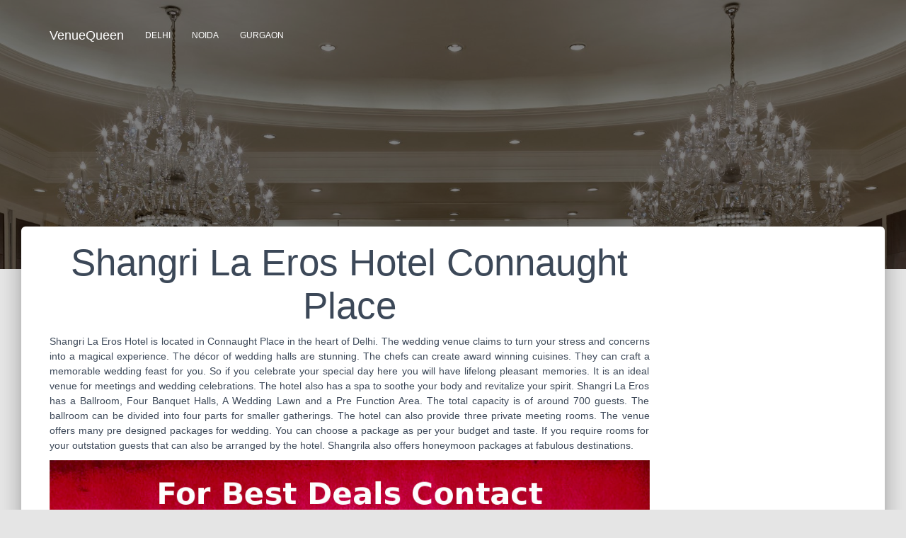

--- FILE ---
content_type: text/html; charset=utf-8
request_url: http://www.venuequeen.com/venues/shangri-la-eros-hotel-connaught-place
body_size: 4154
content:
<!DOCTYPE html>
<html lang="en-IN">
  <head>
    <title>Shangri La Eros Hotel Connaught Place | Wedding Venue &amp; Banquet Halls | VenueQueen</title>
    <meta name="description" content="Shangri La Eros Hotel is located in Connaught Place in Central Delhi. It has banquet halls, wedding halls, wedding lawn, pool area lawn, ballroom and conference halls. It provides catering, dj, alcohol and mouthwatering cuisines." />
    <meta name="csrf-param" content="authenticity_token" />
<meta name="csrf-token" content="1+G6Si/zxPk9lmXxVKRpsipA20b2CfRc+qO5UO+0uVD1pConG+3o/6pjI/4/Jb2uMPm+0Hs49mpFAJqxaGjoAQ==" />

    <link rel="stylesheet" media="all" href="/assets/application-061df961475725421bdd1ecc8cb0602f1dff1631e91bef2ef4d2a88c4608110c.css" data-turbolinks-track="reload" />
    <script src="/assets/application-c4de768767b40c9dfe845cec1c3600ef4fc3fdaf671b8e3d1dd7680e0465fc5e.js" data-turbolinks-track="reload"></script>
  </head>

  <body class="profile-page">
    <!-- Render Navigation Partial Here -->
    <nav class="navbar navbar-default navbar-transparent navbar-fixed-top navbar-color-on-scroll" id="sectionsNav">
  <div class="container">
    <!-- Brand and toggle get grouped for better mobile display -->
    <div class="navbar-header">
      <button type="button" class="navbar-toggle" data-toggle="collapse" data-target="#navigation-example">
        <span class="sr-only">Toggle navigation</span>
        <span class="icon-bar"></span>
        <span class="icon-bar"></span>
        <span class="icon-bar"></span>
      </button>
      <a class="navbar-brand" href="/">VenueQueen</a>     
    </div>

    <div class="collapse navbar-collapse" id="navigation-example">
      <ul class="nav navbar-nav">
        <li>
          <a data-turbolinks="false" href="/cities/delhi">Delhi</a>
        </li>
        <li>
          <a data-turbolinks="false" href="/cities/noida">Noida</a>
        </li>
        <li>
          <a data-turbolinks="false" href="/cities/gurgaon">Gurgaon</a>
        </li>
        <li>
          
        </li>
      </ul>
    </div>
  </div>
</nav>
    
    <!-- Render background  -->
      <div class="page-header header-filter" data-parallax="active" style="background-image: url(/uploads/venue/header_image/29/Shangri-La_Eros_Hotel_Banquet_Hall_and_Ballroom.jpg);"></div>    

        <div class="main main-raised">
  <div class="profile-content">
    <div class="container">
      <div class="row">
        
<div itemscope itemtype="http://schema.org/EventVenue">
<!-- Main content area for Venue -->
<div class="col-xs-12 col-sm-12 col-md-9 col-lg-9">
  <h1 class="text-center"><span itemprop="name">Shangri La Eros Hotel Connaught Place</span></h1>
  <!-- Display short description if presenr   -->
  <div>
      <p class="text-justify">Shangri La Eros Hotel is located in Connaught Place in the heart of Delhi. The wedding venue claims to turn your stress and concerns into a magical experience. The décor of wedding halls are stunning. The chefs can create award winning cuisines. They can craft a memorable wedding feast for you. So if you celebrate your special day here you will have lifelong pleasant memories. It is an ideal venue for meetings and wedding celebrations. The hotel also has a spa to soothe your body and revitalize your spirit. Shangri La Eros has a Ballroom, Four Banquet Halls, A Wedding Lawn and a Pre Function Area. The total capacity is of around 700 guests. The ballroom can be divided into four parts for smaller gatherings. The hotel can also provide three private meeting rooms. The venue offers many pre designed packages for wedding. You can choose a package as per your budget and taste. If you require rooms for your outstation guests that can also be arranged by the hotel. Shangrila also offers honeymoon packages at fabulous destinations. </p>
  </div>
  
  <div>
    <img src="/best-venue-deals.jpg" width="100%">
  </div>

  
  
  <!-- Display venue units if they are present -->
  <div>
    <table class="table">
      <thead>
        <tr>
          <th>Name</th>
          <th>Seating Capacity</th>
          <th>Floating Capacity</th>
          <th>Venue Type</th>
        </tr>
      </thead>
      <tbody>
        <tr>
          <td>Shangri-La Ballroom</td>
          <td>360</td>
          <td>400</td>
          <td>Banquet Hall</td>
        </tr>
        <tr>
          <td>Ganga</td>
          <td>120</td>
          <td>120</td>
          <td>Banquet Hall</td>
        </tr>
        <tr>
          <td>Yamuna</td>
          <td>120</td>
          <td>120</td>
          <td>Banquet Hall</td>
        </tr>
        <tr>
          <td>Vyas</td>
          <td>70</td>
          <td>80</td>
          <td>Banquet Hall</td>
        </tr>
        <tr>
          <td>Tapti</td>
          <td>70</td>
          <td>80</td>
          <td>Banquet Hall</td>
        </tr>
      </tbody>
    </table>
  </div>
  <div>
  <h3>Shangri La Eros Hotel Connaught Place Policies</h3>
  
  <h4>Allowed</h4>
  
  <div class="row">
    <div class="col-xs-12 col-sm-6 col-md-4 col-lg-4">
      <p><i class="fa fa-check-circle-o fa-lg green" aria-hidden="true"></i> Catering Provided by Venue</p>
    </div>              
    <div class="col-xs-12 col-sm-6 col-md-4 col-lg-4">
      <p><i class="fa fa-check-circle-o fa-lg green" aria-hidden="true"></i> Non Veg Allowed</p>
    </div>              
    <div class="col-xs-12 col-sm-6 col-md-4 col-lg-4">
      <p><i class="fa fa-check-circle-o fa-lg green" aria-hidden="true"></i> Alcohol Allowed</p>
    </div>              
    <div class="col-xs-12 col-sm-6 col-md-4 col-lg-4">
      <p><i class="fa fa-check-circle-o fa-lg green" aria-hidden="true"></i> Halls Are A/C</p>
    </div>              
    <div class="col-xs-12 col-sm-6 col-md-4 col-lg-4">
      <p><i class="fa fa-check-circle-o fa-lg green" aria-hidden="true"></i> Ample Parking</p>
    </div>              
    <div class="col-xs-12 col-sm-6 col-md-4 col-lg-4">
      <p><i class="fa fa-check-circle-o fa-lg green" aria-hidden="true"></i> Has Exclusive Discount</p>
    </div>              
    <div class="col-xs-12 col-sm-6 col-md-4 col-lg-4">
      <p><i class="fa fa-check-circle-o fa-lg green" aria-hidden="true"></i> Barat Allowed</p>
    </div>              
    <div class="col-xs-12 col-sm-6 col-md-4 col-lg-4">
      <p><i class="fa fa-check-circle-o fa-lg green" aria-hidden="true"></i> Hawan Allowed</p>
    </div>              
    <div class="col-xs-12 col-sm-6 col-md-4 col-lg-4">
      <p><i class="fa fa-check-circle-o fa-lg green" aria-hidden="true"></i> Overnight Wedding Allowed</p>
    </div>              
    <div class="col-xs-12 col-sm-6 col-md-4 col-lg-4">
      <p><i class="fa fa-check-circle-o fa-lg green" aria-hidden="true"></i> Decor Provided by Venue</p>
    </div>              
    <div class="col-xs-12 col-sm-6 col-md-4 col-lg-4">
      <p><i class="fa fa-check-circle-o fa-lg green" aria-hidden="true"></i> DJ Provided by Venue</p>
    </div>              
    <div class="col-xs-12 col-sm-6 col-md-4 col-lg-4">
      <p><i class="fa fa-check-circle-o fa-lg green" aria-hidden="true"></i> Valet Parking</p>
    </div>              
  </div>
  
  

  <h4>Not Allowed</h4>
  
  <div class="row">
    <div class="col-xs-12 col-sm-6 col-md-4 col-lg-4">
      <p><i class="fa fa-ban fa-lg red" aria-hidden="true"></i> Outside Food Not Allowed</p>
    </div>              
    <div class="col-xs-12 col-sm-6 col-md-4 col-lg-4">
      <p><i class="fa fa-ban fa-lg red" aria-hidden="true"></i> Outside Caterer Not Allowed</p>
    </div>              
    <div class="col-xs-12 col-sm-6 col-md-4 col-lg-4">
      <p><i class="fa fa-ban fa-lg red" aria-hidden="true"></i> Outside Alcohol Not Allowed</p>
    </div>              
    <div class="col-xs-12 col-sm-6 col-md-4 col-lg-4">
      <p><i class="fa fa-ban fa-lg red" aria-hidden="true"></i> Music Not Allowed Late</p>
    </div>              
    <div class="col-xs-12 col-sm-6 col-md-4 col-lg-4">
      <p><i class="fa fa-ban fa-lg red" aria-hidden="true"></i> Firecrackers Not Allowed</p>
    </div>              
    <div class="col-xs-12 col-sm-6 col-md-4 col-lg-4">
      <p><i class="fa fa-ban fa-lg red" aria-hidden="true"></i> Outside Decorator Not Allowed</p>
    </div>              
    <div class="col-xs-12 col-sm-6 col-md-4 col-lg-4">
      <p><i class="fa fa-ban fa-lg red" aria-hidden="true"></i> Outside DJ Not Allowed</p>
    </div>              
  </div>
  
</div>
  
  <!-- Display long description if present -->
    <div>
      <h2 class="text-center">More About Shangri La Eros Hotel Connaught Place</h2>
      <div class="text-justify" itemprop="description"><p class="MsoNormal"><span style="letter-spacing: 0.1pt; background-image: initial; background-position: initial; background-size: initial; background-repeat: initial; background-attachment: initial; background-origin: initial; background-clip: initial;">Shangri La Eros Hotel</span> is located at Ashoka Road in Central Delhi. It is a wedding hotel which has a Grand Lobby, Banquet Halls, Wedding Lawns, Pool Side, Cocktail Venues and Ballroom. The banquet halls are named Ganga, Yamuna, Vyas and Tapti. It also has a wedding lawn and outdoor pool. The venue serves both vegetarian and non vegetarian food. Baarat, Hawan and Overnight Wedding is allowed here. One complementary changing room is also provided. Alcohol is also allowed. All the halls are air conditioned. Vegetarian food starts at Rs 2600 per plate and non vegetarian at 2800 per plate. Decoration and DJ is charged extra. Following are additional information: -</p>
<p class="MsoNormal"><strong>Seating Capacity</strong> &ndash; Shangri La Ballroom can hold around 400 guests. Ganga Banquet Hall has capacity of 120 guests. Yamuna, Vyas and Tapti has capacity of 80 guests each. The wedding Lawn can hold 150 people.</p>
<p class="MsoNormal"><strong>Catering</strong> &ndash; In house catering is provided by a team of expert chefs. Various types of menu packages are available. &nbsp;It does not allow caterers from outside. Tax is to be paid on the bill of food and beverages.</p>
<p class="MsoNormal"><strong>Outside Catering</strong> &ndash; Not allowed.</p>
<p class="MsoNormal"><strong>Cuisine</strong> &ndash; Both vegetarian and non-vegetarian cuisines are available.The venue offers Indian, European and South Asian dishes by a team of culinary experts.</p>
<p class="MsoNormal"><strong>Alcohol</strong> &ndash; The hotel serves alcohol. Outside alcohol is also allowed.</p>
<p class="MsoNormal"><strong>Decoration</strong> &ndash; The in house d&eacute;cor team provides decoration as per your choice. It does not allow outside decorators. Decoration cost starts at Rs 100000.</p>
<p class="MsoNormal"><strong>DJ</strong> &ndash; Outside DJ is not allowed.</p>
<p class="MsoNormal"><strong>Timing</strong> &ndash; Venue is available from 10 AM to 4 PM and 7 PM to 11:00 AM</p>
<p class="MsoNormal"><strong>Advance Payment</strong> &ndash; You need to pay 25% of approximate billing amount as advance. In case you cancel the event, the advance will be refunded. But this policy may be subject to change. So verify it at the time of booking.</p>
<p class="MsoNormal"><strong>Parking Capacity</strong> &ndash; Ample parking space is available.</p>
<p>&nbsp;</p>
<p class="MsoNormal"><strong>Valet Service</strong> &ndash; Available on request.</p></div>
    </div>

  <!-- venue.addresses will come here -->
  
  <h3>Address</h3>
  <div class="row" itemprop="address" itemscope itemtype="http://schema.org/PostalAddress">
    <div class="col-sm-12 col-md-6">
      <p>
        <span itemprop="streetAddress" %>     
          19, Ashoka Road&nbsp 
          Janpath, Connaught Place<br/>
          
        </span><br/>
        <strong>City:</strong> <span itemprop="addressLocality">New Delhi</span><br/>
        <strong>State:</strong> <span itemprop="addressLocality">Delhi</span>
        <span itemprop="postalCode">110001</span>
      </p>
    </div>   
  </div>
  

</div>
</div>
<!-- Right column area for Venue -->
<div class="col-xs-12 col-sm-12 col-md-3 col-lg-3">
</div>

      </div>
    </div>
  </div>
</div>
    <script>
  (function(i,s,o,g,r,a,m){i['GoogleAnalyticsObject']=r;i[r]=i[r]||function(){
    (i[r].q=i[r].q||[]).push(arguments)},i[r].l=1*new Date();a=s.createElement(o),
    m=s.getElementsByTagName(o)[0];a.async=1;a.src=g;m.parentNode.insertBefore(a,m)
  })(window,document,'script','https://www.google-analytics.com/analytics.js','ga');

  ga('create', 'UA-90397863-1', 'auto');
  ga('send', 'pageview');

</script>

    <script src="https://use.fontawesome.com/c021d8f97c.js"></script>
  </body>    
</html>


--- FILE ---
content_type: application/javascript
request_url: http://www.venuequeen.com/assets/application-c4de768767b40c9dfe845cec1c3600ef4fc3fdaf671b8e3d1dd7680e0465fc5e.js
body_size: 703853
content:
function debounce(t,e,n){var i;return function(){var a=this,o=arguments;clearTimeout(i),i=setTimeout(function(){i=null,n||t.apply(a,o)},e),n&&!i&&t.apply(a,o)}}function isElementInViewport(t){var e=$(t),n=navigator.userAgent.toLowerCase().indexOf("webkit")!=-1?"body":"html",i=$(n).scrollTop(),a=i+$(window).height(),o=Math.round(e.offset().top),r=o+e.height();return o<a&&r>i}!function(t,e){"object"==typeof module&&"object"==typeof module.exports?module.exports=t.document?e(t,!0):function(t){if(!t.document)throw new Error("jQuery requires a window with a document");return e(t)}:e(t)}("undefined"!=typeof window?window:this,function(t,e){function n(t){var e=!!t&&"length"in t&&t.length,n=pt.type(t);return"function"!==n&&!pt.isWindow(t)&&("array"===n||0===e||"number"==typeof e&&e>0&&e-1 in t)}function i(t,e,n){if(pt.isFunction(e))return pt.grep(t,function(t,i){return!!e.call(t,i,t)!==n});if(e.nodeType)return pt.grep(t,function(t){return t===e!==n});if("string"==typeof e){if(Tt.test(e))return pt.filter(e,t,n);e=pt.filter(e,t)}return pt.grep(t,function(t){return pt.inArray(t,e)>-1!==n})}function a(t,e){do t=t[e];while(t&&1!==t.nodeType);return t}function o(t){var e={};return pt.each(t.match(_t)||[],function(t,n){e[n]=!0}),e}function r(){it.addEventListener?(it.removeEventListener("DOMContentLoaded",s),t.removeEventListener("load",s)):(it.detachEvent("onreadystatechange",s),t.detachEvent("onload",s))}function s(){(it.addEventListener||"load"===t.event.type||"complete"===it.readyState)&&(r(),pt.ready())}function l(t,e,n){if(void 0===n&&1===t.nodeType){var i="data-"+e.replace(Dt,"-$1").toLowerCase();if(n=t.getAttribute(i),"string"==typeof n){try{n="true"===n||"false"!==n&&("null"===n?null:+n+""===n?+n:At.test(n)?pt.parseJSON(n):n)}catch(t){}pt.data(t,e,n)}else n=void 0}return n}function u(t){var e;for(e in t)if(("data"!==e||!pt.isEmptyObject(t[e]))&&"toJSON"!==e)return!1;return!0}function c(t,e,n,i){if(Lt(t)){var a,o,r=pt.expando,s=t.nodeType,l=s?pt.cache:t,u=s?t[r]:t[r]&&r;if(u&&l[u]&&(i||l[u].data)||void 0!==n||"string"!=typeof e)return u||(u=s?t[r]=nt.pop()||pt.guid++:r),l[u]||(l[u]=s?{}:{toJSON:pt.noop}),"object"!=typeof e&&"function"!=typeof e||(i?l[u]=pt.extend(l[u],e):l[u].data=pt.extend(l[u].data,e)),o=l[u],i||(o.data||(o.data={}),o=o.data),void 0!==n&&(o[pt.camelCase(e)]=n),"string"==typeof e?(a=o[e],null==a&&(a=o[pt.camelCase(e)])):a=o,a}}function h(t,e,n){if(Lt(t)){var i,a,o=t.nodeType,r=o?pt.cache:t,s=o?t[pt.expando]:pt.expando;if(r[s]){if(e&&(i=n?r[s]:r[s].data)){pt.isArray(e)?e=e.concat(pt.map(e,pt.camelCase)):e in i?e=[e]:(e=pt.camelCase(e),e=e in i?[e]:e.split(" ")),a=e.length;for(;a--;)delete i[e[a]];if(n?!u(i):!pt.isEmptyObject(i))return}(n||(delete r[s].data,u(r[s])))&&(o?pt.cleanData([t],!0):ht.deleteExpando||r!=r.window?delete r[s]:r[s]=void 0)}}}function d(t,e,n,i){var a,o=1,r=20,s=i?function(){return i.cur()}:function(){return pt.css(t,e,"")},l=s(),u=n&&n[3]||(pt.cssNumber[e]?"":"px"),c=(pt.cssNumber[e]||"px"!==u&&+l)&&$t.exec(pt.css(t,e));if(c&&c[3]!==u){u=u||c[3],n=n||[],c=+l||1;do o=o||".5",c/=o,pt.style(t,e,c+u);while(o!==(o=s()/l)&&1!==o&&--r)}return n&&(c=+c||+l||0,a=n[1]?c+(n[1]+1)*n[2]:+n[2],i&&(i.unit=u,i.start=c,i.end=a)),a}function p(t){var e=jt.split("|"),n=t.createDocumentFragment();if(n.createElement)for(;e.length;)n.createElement(e.pop());return n}function f(t,e){var n,i,a=0,o="undefined"!=typeof t.getElementsByTagName?t.getElementsByTagName(e||"*"):"undefined"!=typeof t.querySelectorAll?t.querySelectorAll(e||"*"):void 0;if(!o)for(o=[],n=t.childNodes||t;null!=(i=n[a]);a++)!e||pt.nodeName(i,e)?o.push(i):pt.merge(o,f(i,e));return void 0===e||e&&pt.nodeName(t,e)?pt.merge([t],o):o}function m(t,e){for(var n,i=0;null!=(n=t[i]);i++)pt._data(n,"globalEval",!e||pt._data(e[i],"globalEval"))}function g(t){Ft.test(t.type)&&(t.defaultChecked=t.checked)}function v(t,e,n,i,a){for(var o,r,s,l,u,c,h,d=t.length,v=p(e),b=[],y=0;y<d;y++)if(r=t[y],r||0===r)if("object"===pt.type(r))pt.merge(b,r.nodeType?[r]:r);else if(Ut.test(r)){for(l=l||v.appendChild(e.createElement("div")),u=(Yt.exec(r)||["",""])[1].toLowerCase(),h=zt[u]||zt._default,l.innerHTML=h[1]+pt.htmlPrefilter(r)+h[2],o=h[0];o--;)l=l.lastChild;if(!ht.leadingWhitespace&&Ht.test(r)&&b.push(e.createTextNode(Ht.exec(r)[0])),!ht.tbody)for(r="table"!==u||Wt.test(r)?"<table>"!==h[1]||Wt.test(r)?0:l:l.firstChild,o=r&&r.childNodes.length;o--;)pt.nodeName(c=r.childNodes[o],"tbody")&&!c.childNodes.length&&r.removeChild(c);for(pt.merge(b,l.childNodes),l.textContent="";l.firstChild;)l.removeChild(l.firstChild);l=v.lastChild}else b.push(e.createTextNode(r));for(l&&v.removeChild(l),ht.appendChecked||pt.grep(f(b,"input"),g),y=0;r=b[y++];)if(i&&pt.inArray(r,i)>-1)a&&a.push(r);else if(s=pt.contains(r.ownerDocument,r),l=f(v.appendChild(r),"script"),s&&m(l),n)for(o=0;r=l[o++];)Bt.test(r.type||"")&&n.push(r);return l=null,v}function b(){return!0}function y(){return!1}function w(){try{return it.activeElement}catch(t){}}function O(t,e,n,i,a,o){var r,s;if("object"==typeof e){"string"!=typeof n&&(i=i||n,n=void 0);for(s in e)O(t,s,n,i,e[s],o);return t}if(null==i&&null==a?(a=n,i=n=void 0):null==a&&("string"==typeof n?(a=i,i=void 0):(a=i,i=n,n=void 0)),a===!1)a=y;else if(!a)return t;return 1===o&&(r=a,a=function(t){return pt().off(t),r.apply(this,arguments)},a.guid=r.guid||(r.guid=pt.guid++)),t.each(function(){pt.event.add(this,e,a,i,n)})}function x(t,e){return pt.nodeName(t,"table")&&pt.nodeName(11!==e.nodeType?e:e.firstChild,"tr")?t.getElementsByTagName("tbody")[0]||t.appendChild(t.ownerDocument.createElement("tbody")):t}function T(t){return t.type=(null!==pt.find.attr(t,"type"))+"/"+t.type,t}function S(t){var e=ae.exec(t.type);return e?t.type=e[1]:t.removeAttribute("type"),t}function I(t,e){if(1===e.nodeType&&pt.hasData(t)){var n,i,a,o=pt._data(t),r=pt._data(e,o),s=o.events;if(s){delete r.handle,r.events={};for(n in s)for(i=0,a=s[n].length;i<a;i++)pt.event.add(e,n,s[n][i])}r.data&&(r.data=pt.extend({},r.data))}}function k(t,e){var n,i,a;if(1===e.nodeType){if(n=e.nodeName.toLowerCase(),!ht.noCloneEvent&&e[pt.expando]){a=pt._data(e);for(i in a.events)pt.removeEvent(e,i,a.handle);e.removeAttribute(pt.expando)}"script"===n&&e.text!==t.text?(T(e).text=t.text,S(e)):"object"===n?(e.parentNode&&(e.outerHTML=t.outerHTML),ht.html5Clone&&t.innerHTML&&!pt.trim(e.innerHTML)&&(e.innerHTML=t.innerHTML)):"input"===n&&Ft.test(t.type)?(e.defaultChecked=e.checked=t.checked,e.value!==t.value&&(e.value=t.value)):"option"===n?e.defaultSelected=e.selected=t.defaultSelected:"input"!==n&&"textarea"!==n||(e.defaultValue=t.defaultValue)}}function M(t,e,n,i){e=ot.apply([],e);var a,o,r,s,l,u,c=0,h=t.length,d=h-1,p=e[0],m=pt.isFunction(p);if(m||h>1&&"string"==typeof p&&!ht.checkClone&&ie.test(p))return t.each(function(a){var o=t.eq(a);m&&(e[0]=p.call(this,a,o.html())),M(o,e,n,i)});if(h&&(u=v(e,t[0].ownerDocument,!1,t,i),a=u.firstChild,1===u.childNodes.length&&(u=a),a||i)){for(s=pt.map(f(u,"script"),T),r=s.length;c<h;c++)o=u,c!==d&&(o=pt.clone(o,!0,!0),r&&pt.merge(s,f(o,"script"))),n.call(t[c],o,c);if(r)for(l=s[s.length-1].ownerDocument,pt.map(s,S),c=0;c<r;c++)o=s[c],Bt.test(o.type||"")&&!pt._data(o,"globalEval")&&pt.contains(l,o)&&(o.src?pt._evalUrl&&pt._evalUrl(o.src):pt.globalEval((o.text||o.textContent||o.innerHTML||"").replace(oe,"")));u=a=null}return t}function G(t,e,n){for(var i,a=e?pt.filter(e,t):t,o=0;null!=(i=a[o]);o++)n||1!==i.nodeType||pt.cleanData(f(i)),i.parentNode&&(n&&pt.contains(i.ownerDocument,i)&&m(f(i,"script")),i.parentNode.removeChild(i));return t}function _(t,e){var n=pt(e.createElement(t)).appendTo(e.body),i=pt.css(n[0],"display");return n.detach(),i}function C(t){var e=it,n=ue[t];return n||(n=_(t,e),"none"!==n&&n||(le=(le||pt("<iframe frameborder='0' width='0' height='0'/>")).appendTo(e.documentElement),e=(le[0].contentWindow||le[0].contentDocument).document,e.write(),e.close(),n=_(t,e),le.detach()),ue[t]=n),n}function E(t,e){return{get:function(){return t()?void delete this.get:(this.get=e).apply(this,arguments)}}}function L(t){if(t in Se)return t;for(var e=t.charAt(0).toUpperCase()+t.slice(1),n=Te.length;n--;)if(t=Te[n]+e,t in Se)return t}function A(t,e){for(var n,i,a,o=[],r=0,s=t.length;r<s;r++)i=t[r],i.style&&(o[r]=pt._data(i,"olddisplay"),n=i.style.display,e?(o[r]||"none"!==n||(i.style.display=""),""===i.style.display&&Pt(i)&&(o[r]=pt._data(i,"olddisplay",C(i.nodeName)))):(a=Pt(i),(n&&"none"!==n||!a)&&pt._data(i,"olddisplay",a?n:pt.css(i,"display"))));for(r=0;r<s;r++)i=t[r],i.style&&(e&&"none"!==i.style.display&&""!==i.style.display||(i.style.display=e?o[r]||"":"none"));return t}function D(t,e,n){var i=we.exec(e);return i?Math.max(0,i[1]-(n||0))+(i[2]||"px"):e}function N(t,e,n,i,a){for(var o=n===(i?"border":"content")?4:"width"===e?1:0,r=0;o<4;o+=2)"margin"===n&&(r+=pt.css(t,n+Rt[o],!0,a)),i?("content"===n&&(r-=pt.css(t,"padding"+Rt[o],!0,a)),"margin"!==n&&(r-=pt.css(t,"border"+Rt[o]+"Width",!0,a))):(r+=pt.css(t,"padding"+Rt[o],!0,a),"padding"!==n&&(r+=pt.css(t,"border"+Rt[o]+"Width",!0,a)));return r}function $(t,e,n){var i=!0,a="width"===e?t.offsetWidth:t.offsetHeight,o=fe(t),r=ht.boxSizing&&"border-box"===pt.css(t,"boxSizing",!1,o);if(a<=0||null==a){if(a=me(t,e,o),(a<0||null==a)&&(a=t.style[e]),he.test(a))return a;i=r&&(ht.boxSizingReliable()||a===t.style[e]),a=parseFloat(a)||0}return a+N(t,e,n||(r?"border":"content"),i,o)+"px"}function R(t,e,n,i,a){return new R.prototype.init(t,e,n,i,a)}function P(){return t.setTimeout(function(){Ie=void 0}),Ie=pt.now()}function V(t,e){var n,i={height:t},a=0;for(e=e?1:0;a<4;a+=2-e)n=Rt[a],i["margin"+n]=i["padding"+n]=t;return e&&(i.opacity=i.width=t),i}function F(t,e,n){for(var i,a=(H.tweeners[e]||[]).concat(H.tweeners["*"]),o=0,r=a.length;o<r;o++)if(i=a[o].call(n,e,t))return i}function Y(t,e,n){var i,a,o,r,s,l,u,c,h=this,d={},p=t.style,f=t.nodeType&&Pt(t),m=pt._data(t,"fxshow");n.queue||(s=pt._queueHooks(t,"fx"),null==s.unqueued&&(s.unqueued=0,l=s.empty.fire,s.empty.fire=function(){s.unqueued||l()}),s.unqueued++,h.always(function(){h.always(function(){s.unqueued--,pt.queue(t,"fx").length||s.empty.fire()})})),1===t.nodeType&&("height"in e||"width"in e)&&(n.overflow=[p.overflow,p.overflowX,p.overflowY],u=pt.css(t,"display"),c="none"===u?pt._data(t,"olddisplay")||C(t.nodeName):u,"inline"===c&&"none"===pt.css(t,"float")&&(ht.inlineBlockNeedsLayout&&"inline"!==C(t.nodeName)?p.zoom=1:p.display="inline-block")),n.overflow&&(p.overflow="hidden",ht.shrinkWrapBlocks()||h.always(function(){p.overflow=n.overflow[0],p.overflowX=n.overflow[1],p.overflowY=n.overflow[2]}));for(i in e)if(a=e[i],Me.exec(a)){if(delete e[i],o=o||"toggle"===a,a===(f?"hide":"show")){if("show"!==a||!m||void 0===m[i])continue;f=!0}d[i]=m&&m[i]||pt.style(t,i)}else u=void 0;if(pt.isEmptyObject(d))"inline"===("none"===u?C(t.nodeName):u)&&(p.display=u);else{m?"hidden"in m&&(f=m.hidden):m=pt._data(t,"fxshow",{}),o&&(m.hidden=!f),f?pt(t).show():h.done(function(){pt(t).hide()}),h.done(function(){var e;pt._removeData(t,"fxshow");for(e in d)pt.style(t,e,d[e])});for(i in d)r=F(f?m[i]:0,i,h),i in m||(m[i]=r.start,f&&(r.end=r.start,r.start="width"===i||"height"===i?1:0))}}function B(t,e){var n,i,a,o,r;for(n in t)if(i=pt.camelCase(n),a=e[i],o=t[n],pt.isArray(o)&&(a=o[1],o=t[n]=o[0]),n!==i&&(t[i]=o,delete t[n]),r=pt.cssHooks[i],r&&"expand"in r){o=r.expand(o),delete t[i];for(n in o)n in t||(t[n]=o[n],e[n]=a)}else e[i]=a}function H(t,e,n){var i,a,o=0,r=H.prefilters.length,s=pt.Deferred().always(function(){delete l.elem}),l=function(){if(a)return!1;for(var e=Ie||P(),n=Math.max(0,u.startTime+u.duration-e),i=n/u.duration||0,o=1-i,r=0,l=u.tweens.length;r<l;r++)u.tweens[r].run(o);return s.notifyWith(t,[u,o,n]),o<1&&l?n:(s.resolveWith(t,[u]),!1)},u=s.promise({elem:t,props:pt.extend({},e),opts:pt.extend(!0,{specialEasing:{},easing:pt.easing._default},n),originalProperties:e,originalOptions:n,startTime:Ie||P(),duration:n.duration,tweens:[],createTween:function(e,n){var i=pt.Tween(t,u.opts,e,n,u.opts.specialEasing[e]||u.opts.easing);return u.tweens.push(i),i},stop:function(e){var n=0,i=e?u.tweens.length:0;if(a)return this;for(a=!0;n<i;n++)u.tweens[n].run(1);return e?(s.notifyWith(t,[u,1,0]),s.resolveWith(t,[u,e])):s.rejectWith(t,[u,e]),this}}),c=u.props;for(B(c,u.opts.specialEasing);o<r;o++)if(i=H.prefilters[o].call(u,t,c,u.opts))return pt.isFunction(i.stop)&&(pt._queueHooks(u.elem,u.opts.queue).stop=pt.proxy(i.stop,i)),i;return pt.map(c,F,u),pt.isFunction(u.opts.start)&&u.opts.start.call(t,u),pt.fx.timer(pt.extend(l,{elem:t,anim:u,queue:u.opts.queue})),u.progress(u.opts.progress).done(u.opts.done,u.opts.complete).fail(u.opts.fail).always(u.opts.always)}function j(t){return pt.attr(t,"class")||""}function z(t){return function(e,n){"string"!=typeof e&&(n=e,e="*");var i,a=0,o=e.toLowerCase().match(_t)||[];if(pt.isFunction(n))for(;i=o[a++];)"+"===i.charAt(0)?(i=i.slice(1)||"*",(t[i]=t[i]||[]).unshift(n)):(t[i]=t[i]||[]).push(n)}}function U(t,e,n,i){function a(s){var l;return o[s]=!0,pt.each(t[s]||[],function(t,s){var u=s(e,n,i);return"string"!=typeof u||r||o[u]?r?!(l=u):void 0:(e.dataTypes.unshift(u),a(u),!1)}),l}var o={},r=t===Ke;return a(e.dataTypes[0])||!o["*"]&&a("*")}function W(t,e){var n,i,a=pt.ajaxSettings.flatOptions||{};for(i in e)void 0!==e[i]&&((a[i]?t:n||(n={}))[i]=e[i]);return n&&pt.extend(!0,t,n),t}function q(t,e,n){for(var i,a,o,r,s=t.contents,l=t.dataTypes;"*"===l[0];)l.shift(),void 0===a&&(a=t.mimeType||e.getResponseHeader("Content-Type"));if(a)for(r in s)if(s[r]&&s[r].test(a)){l.unshift(r);break}if(l[0]in n)o=l[0];else{for(r in n){if(!l[0]||t.converters[r+" "+l[0]]){o=r;break}i||(i=r)}o=o||i}if(o)return o!==l[0]&&l.unshift(o),n[o]}function Q(t,e,n,i){var a,o,r,s,l,u={},c=t.dataTypes.slice();if(c[1])for(r in t.converters)u[r.toLowerCase()]=t.converters[r];for(o=c.shift();o;)if(t.responseFields[o]&&(n[t.responseFields[o]]=e),!l&&i&&t.dataFilter&&(e=t.dataFilter(e,t.dataType)),l=o,o=c.shift())if("*"===o)o=l;else if("*"!==l&&l!==o){if(r=u[l+" "+o]||u["* "+o],!r)for(a in u)if(s=a.split(" "),s[1]===o&&(r=u[l+" "+s[0]]||u["* "+s[0]])){r===!0?r=u[a]:u[a]!==!0&&(o=s[0],c.unshift(s[1]));break}if(r!==!0)if(r&&t["throws"])e=r(e);else try{e=r(e)}catch(t){return{state:"parsererror",error:r?t:"No conversion from "+l+" to "+o}}}return{state:"success",data:e}}function X(t){return t.style&&t.style.display||pt.css(t,"display")}function Z(t){if(!pt.contains(t.ownerDocument||it,t))return!0;for(;t&&1===t.nodeType;){if("none"===X(t)||"hidden"===t.type)return!0;t=t.parentNode}return!1}function K(t,e,n,i){var a;if(pt.isArray(e))pt.each(e,function(e,a){n||an.test(t)?i(t,a):K(t+"["+("object"==typeof a&&null!=a?e:"")+"]",a,n,i)});else if(n||"object"!==pt.type(e))i(t,e);else for(a in e)K(t+"["+a+"]",e[a],n,i)}function J(){try{return new t.XMLHttpRequest}catch(t){}}function tt(){try{return new t.ActiveXObject("Microsoft.XMLHTTP")}catch(t){}}function et(t){return pt.isWindow(t)?t:9===t.nodeType&&(t.defaultView||t.parentWindow)}var nt=[],it=t.document,at=nt.slice,ot=nt.concat,rt=nt.push,st=nt.indexOf,lt={},ut=lt.toString,ct=lt.hasOwnProperty,ht={},dt="1.12.4",pt=function(t,e){return new pt.fn.init(t,e)},ft=/^[\s\uFEFF\xA0]+|[\s\uFEFF\xA0]+$/g,mt=/^-ms-/,gt=/-([\da-z])/gi,vt=function(t,e){return e.toUpperCase()};pt.fn=pt.prototype={jquery:dt,constructor:pt,selector:"",length:0,toArray:function(){return at.call(this)},get:function(t){return null!=t?t<0?this[t+this.length]:this[t]:at.call(this)},pushStack:function(t){var e=pt.merge(this.constructor(),t);return e.prevObject=this,e.context=this.context,e},each:function(t){return pt.each(this,t)},map:function(t){return this.pushStack(pt.map(this,function(e,n){return t.call(e,n,e)}))},slice:function(){return this.pushStack(at.apply(this,arguments))},first:function(){return this.eq(0)},last:function(){return this.eq(-1)},eq:function(t){var e=this.length,n=+t+(t<0?e:0);return this.pushStack(n>=0&&n<e?[this[n]]:[])},end:function(){return this.prevObject||this.constructor()},push:rt,sort:nt.sort,splice:nt.splice},pt.extend=pt.fn.extend=function(){var t,e,n,i,a,o,r=arguments[0]||{},s=1,l=arguments.length,u=!1;for("boolean"==typeof r&&(u=r,r=arguments[s]||{},s++),"object"==typeof r||pt.isFunction(r)||(r={}),s===l&&(r=this,s--);s<l;s++)if(null!=(a=arguments[s]))for(i in a)t=r[i],n=a[i],r!==n&&(u&&n&&(pt.isPlainObject(n)||(e=pt.isArray(n)))?(e?(e=!1,o=t&&pt.isArray(t)?t:[]):o=t&&pt.isPlainObject(t)?t:{},r[i]=pt.extend(u,o,n)):void 0!==n&&(r[i]=n));return r},pt.extend({expando:"jQuery"+(dt+Math.random()).replace(/\D/g,""),isReady:!0,error:function(t){throw new Error(t)},noop:function(){},isFunction:function(t){return"function"===pt.type(t)},isArray:Array.isArray||function(t){return"array"===pt.type(t)},isWindow:function(t){return null!=t&&t==t.window},isNumeric:function(t){var e=t&&t.toString();return!pt.isArray(t)&&e-parseFloat(e)+1>=0},isEmptyObject:function(t){var e;for(e in t)return!1;return!0},isPlainObject:function(t){var e;if(!t||"object"!==pt.type(t)||t.nodeType||pt.isWindow(t))return!1;try{if(t.constructor&&!ct.call(t,"constructor")&&!ct.call(t.constructor.prototype,"isPrototypeOf"))return!1}catch(t){return!1}if(!ht.ownFirst)for(e in t)return ct.call(t,e);for(e in t);return void 0===e||ct.call(t,e)},type:function(t){return null==t?t+"":"object"==typeof t||"function"==typeof t?lt[ut.call(t)]||"object":typeof t},globalEval:function(e){e&&pt.trim(e)&&(t.execScript||function(e){t.eval.call(t,e)})(e)},camelCase:function(t){return t.replace(mt,"ms-").replace(gt,vt)},nodeName:function(t,e){return t.nodeName&&t.nodeName.toLowerCase()===e.toLowerCase()},each:function(t,e){var i,a=0;if(n(t))for(i=t.length;a<i&&e.call(t[a],a,t[a])!==!1;a++);else for(a in t)if(e.call(t[a],a,t[a])===!1)break;return t},trim:function(t){return null==t?"":(t+"").replace(ft,"")},makeArray:function(t,e){var i=e||[];return null!=t&&(n(Object(t))?pt.merge(i,"string"==typeof t?[t]:t):rt.call(i,t)),i},inArray:function(t,e,n){var i;if(e){if(st)return st.call(e,t,n);for(i=e.length,n=n?n<0?Math.max(0,i+n):n:0;n<i;n++)if(n in e&&e[n]===t)return n}return-1},merge:function(t,e){for(var n=+e.length,i=0,a=t.length;i<n;)t[a++]=e[i++];if(n!==n)for(;void 0!==e[i];)t[a++]=e[i++];return t.length=a,t},grep:function(t,e,n){for(var i,a=[],o=0,r=t.length,s=!n;o<r;o++)i=!e(t[o],o),i!==s&&a.push(t[o]);return a},map:function(t,e,i){var a,o,r=0,s=[];if(n(t))for(a=t.length;r<a;r++)o=e(t[r],r,i),null!=o&&s.push(o);else for(r in t)o=e(t[r],r,i),null!=o&&s.push(o);return ot.apply([],s)},guid:1,proxy:function(t,e){var n,i,a;if("string"==typeof e&&(a=t[e],e=t,t=a),pt.isFunction(t))return n=at.call(arguments,2),i=function(){return t.apply(e||this,n.concat(at.call(arguments)))},i.guid=t.guid=t.guid||pt.guid++,i},now:function(){return+new Date},support:ht}),"function"==typeof Symbol&&(pt.fn[Symbol.iterator]=nt[Symbol.iterator]),pt.each("Boolean Number String Function Array Date RegExp Object Error Symbol".split(" "),function(t,e){lt["[object "+e+"]"]=e.toLowerCase()});var bt=function(t){function e(t,e,n,i){var a,o,r,s,l,u,h,p,f=e&&e.ownerDocument,m=e?e.nodeType:9;if(n=n||[],"string"!=typeof t||!t||1!==m&&9!==m&&11!==m)return n;if(!i&&((e?e.ownerDocument||e:F)!==L&&E(e),e=e||L,D)){if(11!==m&&(u=vt.exec(t)))if(a=u[1]){if(9===m){if(!(r=e.getElementById(a)))return n;if(r.id===a)return n.push(r),n}else if(f&&(r=f.getElementById(a))&&P(e,r)&&r.id===a)return n.push(r),n}else{if(u[2])return K.apply(n,e.getElementsByTagName(t)),n;if((a=u[3])&&O.getElementsByClassName&&e.getElementsByClassName)return K.apply(n,e.getElementsByClassName(a)),n}if(O.qsa&&!z[t+" "]&&(!N||!N.test(t))){if(1!==m)f=e,p=t;else if("object"!==e.nodeName.toLowerCase()){for((s=e.getAttribute("id"))?s=s.replace(yt,"\\$&"):e.setAttribute("id",s=V),h=I(t),o=h.length,l=dt.test(s)?"#"+s:"[id='"+s+"']";o--;)h[o]=l+" "+d(h[o]);p=h.join(","),f=bt.test(t)&&c(e.parentNode)||e}if(p)try{return K.apply(n,f.querySelectorAll(p)),n}catch(t){}finally{s===V&&e.removeAttribute("id")}}}return M(t.replace(st,"$1"),e,n,i)}function n(){function t(n,i){return e.push(n+" ")>x.cacheLength&&delete t[e.shift()],t[n+" "]=i}var e=[];return t}function i(t){return t[V]=!0,t}function a(t){var e=L.createElement("div");try{return!!t(e)}catch(t){return!1}finally{e.parentNode&&e.parentNode.removeChild(e),e=null}}function o(t,e){for(var n=t.split("|"),i=n.length;i--;)x.attrHandle[n[i]]=e}function r(t,e){var n=e&&t,i=n&&1===t.nodeType&&1===e.nodeType&&(~e.sourceIndex||W)-(~t.sourceIndex||W);if(i)return i;if(n)for(;n=n.nextSibling;)if(n===e)return-1;return t?1:-1}function s(t){return function(e){var n=e.nodeName.toLowerCase();return"input"===n&&e.type===t}}function l(t){return function(e){var n=e.nodeName.toLowerCase();return("input"===n||"button"===n)&&e.type===t}}function u(t){return i(function(e){return e=+e,i(function(n,i){for(var a,o=t([],n.length,e),r=o.length;r--;)n[a=o[r]]&&(n[a]=!(i[a]=n[a]))})})}function c(t){return t&&"undefined"!=typeof t.getElementsByTagName&&t}function h(){}function d(t){for(var e=0,n=t.length,i="";e<n;e++)i+=t[e].value;return i}function p(t,e,n){var i=e.dir,a=n&&"parentNode"===i,o=B++;return e.first?function(e,n,o){for(;e=e[i];)if(1===e.nodeType||a)return t(e,n,o)}:function(e,n,r){var s,l,u,c=[Y,o];if(r){for(;e=e[i];)if((1===e.nodeType||a)&&t(e,n,r))return!0}else for(;e=e[i];)if(1===e.nodeType||a){if(u=e[V]||(e[V]={}),l=u[e.uniqueID]||(u[e.uniqueID]={}),(s=l[i])&&s[0]===Y&&s[1]===o)return c[2]=s[2];if(l[i]=c,c[2]=t(e,n,r))return!0}}}function f(t){return t.length>1?function(e,n,i){for(var a=t.length;a--;)if(!t[a](e,n,i))return!1;return!0}:t[0]}function m(t,n,i){for(var a=0,o=n.length;a<o;a++)e(t,n[a],i);return i}function g(t,e,n,i,a){for(var o,r=[],s=0,l=t.length,u=null!=e;s<l;s++)(o=t[s])&&(n&&!n(o,i,a)||(r.push(o),u&&e.push(s)));return r}function v(t,e,n,a,o,r){return a&&!a[V]&&(a=v(a)),o&&!o[V]&&(o=v(o,r)),i(function(i,r,s,l){var u,c,h,d=[],p=[],f=r.length,v=i||m(e||"*",s.nodeType?[s]:s,[]),b=!t||!i&&e?v:g(v,d,t,s,l),y=n?o||(i?t:f||a)?[]:r:b;if(n&&n(b,y,s,l),a)for(u=g(y,p),a(u,[],s,l),c=u.length;c--;)(h=u[c])&&(y[p[c]]=!(b[p[c]]=h));if(i){if(o||t){if(o){for(u=[],c=y.length;c--;)(h=y[c])&&u.push(b[c]=h);o(null,y=[],u,l)}for(c=y.length;c--;)(h=y[c])&&(u=o?tt(i,h):d[c])>-1&&(i[u]=!(r[u]=h))}}else y=g(y===r?y.splice(f,y.length):y),o?o(null,r,y,l):K.apply(r,y)})}function b(t){for(var e,n,i,a=t.length,o=x.relative[t[0].type],r=o||x.relative[" "],s=o?1:0,l=p(function(t){return t===e},r,!0),u=p(function(t){return tt(e,t)>-1},r,!0),c=[function(t,n,i){var a=!o&&(i||n!==G)||((e=n).nodeType?l(t,n,i):u(t,n,i));return e=null,a}];s<a;s++)if(n=x.relative[t[s].type])c=[p(f(c),n)];else{if(n=x.filter[t[s].type].apply(null,t[s].matches),n[V]){for(i=++s;i<a&&!x.relative[t[i].type];i++);return v(s>1&&f(c),s>1&&d(t.slice(0,s-1).concat({value:" "===t[s-2].type?"*":""})).replace(st,"$1"),n,s<i&&b(t.slice(s,i)),i<a&&b(t=t.slice(i)),i<a&&d(t))}c.push(n)}return f(c)}function y(t,n){var a=n.length>0,o=t.length>0,r=function(i,r,s,l,u){var c,h,d,p=0,f="0",m=i&&[],v=[],b=G,y=i||o&&x.find.TAG("*",u),w=Y+=null==b?1:Math.random()||.1,O=y.length;for(u&&(G=r===L||r||u);f!==O&&null!=(c=y[f]);f++){if(o&&c){for(h=0,r||c.ownerDocument===L||(E(c),s=!D);d=t[h++];)if(d(c,r||L,s)){l.push(c);break}u&&(Y=w)}a&&((c=!d&&c)&&p--,i&&m.push(c))}if(p+=f,a&&f!==p){for(h=0;d=n[h++];)d(m,v,r,s);if(i){if(p>0)for(;f--;)m[f]||v[f]||(v[f]=X.call(l));v=g(v)}K.apply(l,v),u&&!i&&v.length>0&&p+n.length>1&&e.uniqueSort(l)}return u&&(Y=w,G=b),m};return a?i(r):r}var w,O,x,T,S,I,k,M,G,_,C,E,L,A,D,N,$,R,P,V="sizzle"+1*new Date,F=t.document,Y=0,B=0,H=n(),j=n(),z=n(),U=function(t,e){return t===e&&(C=!0),0},W=1<<31,q={}.hasOwnProperty,Q=[],X=Q.pop,Z=Q.push,K=Q.push,J=Q.slice,tt=function(t,e){for(var n=0,i=t.length;n<i;n++)if(t[n]===e)return n;return-1},et="checked|selected|async|autofocus|autoplay|controls|defer|disabled|hidden|ismap|loop|multiple|open|readonly|required|scoped",nt="[\\x20\\t\\r\\n\\f]",it="(?:\\\\.|[\\w-]|[^\\x00-\\xa0])+",at="\\["+nt+"*("+it+")(?:"+nt+"*([*^$|!~]?=)"+nt+"*(?:'((?:\\\\.|[^\\\\'])*)'|\"((?:\\\\.|[^\\\\\"])*)\"|("+it+"))|)"+nt+"*\\]",ot=":("+it+")(?:\\((('((?:\\\\.|[^\\\\'])*)'|\"((?:\\\\.|[^\\\\\"])*)\")|((?:\\\\.|[^\\\\()[\\]]|"+at+")*)|.*)\\)|)",rt=new RegExp(nt+"+","g"),st=new RegExp("^"+nt+"+|((?:^|[^\\\\])(?:\\\\.)*)"+nt+"+$","g"),lt=new RegExp("^"+nt+"*,"+nt+"*"),ut=new RegExp("^"+nt+"*([>+~]|"+nt+")"+nt+"*"),ct=new RegExp("="+nt+"*([^\\]'\"]*?)"+nt+"*\\]","g"),ht=new RegExp(ot),dt=new RegExp("^"+it+"$"),pt={ID:new RegExp("^#("+it+")"),CLASS:new RegExp("^\\.("+it+")"),TAG:new RegExp("^("+it+"|[*])"),ATTR:new RegExp("^"+at),PSEUDO:new RegExp("^"+ot),CHILD:new RegExp("^:(only|first|last|nth|nth-last)-(child|of-type)(?:\\("+nt+"*(even|odd|(([+-]|)(\\d*)n|)"+nt+"*(?:([+-]|)"+nt+"*(\\d+)|))"+nt+"*\\)|)","i"),bool:new RegExp("^(?:"+et+")$","i"),needsContext:new RegExp("^"+nt+"*[>+~]|:(even|odd|eq|gt|lt|nth|first|last)(?:\\("+nt+"*((?:-\\d)?\\d*)"+nt+"*\\)|)(?=[^-]|$)","i")},ft=/^(?:input|select|textarea|button)$/i,mt=/^h\d$/i,gt=/^[^{]+\{\s*\[native \w/,vt=/^(?:#([\w-]+)|(\w+)|\.([\w-]+))$/,bt=/[+~]/,yt=/'|\\/g,wt=new RegExp("\\\\([\\da-f]{1,6}"+nt+"?|("+nt+")|.)","ig"),Ot=function(t,e,n){var i="0x"+e-65536;return i!==i||n?e:i<0?String.fromCharCode(i+65536):String.fromCharCode(i>>10|55296,1023&i|56320)},xt=function(){E()};try{K.apply(Q=J.call(F.childNodes),F.childNodes),Q[F.childNodes.length].nodeType}catch(t){K={apply:Q.length?function(t,e){Z.apply(t,J.call(e))}:function(t,e){for(var n=t.length,i=0;t[n++]=e[i++];);t.length=n-1}}}O=e.support={},S=e.isXML=function(t){var e=t&&(t.ownerDocument||t).documentElement;return!!e&&"HTML"!==e.nodeName},E=e.setDocument=function(t){var e,n,i=t?t.ownerDocument||t:F;return i!==L&&9===i.nodeType&&i.documentElement?(L=i,A=L.documentElement,D=!S(L),(n=L.defaultView)&&n.top!==n&&(n.addEventListener?n.addEventListener("unload",xt,!1):n.attachEvent&&n.attachEvent("onunload",xt)),O.attributes=a(function(t){return t.className="i",!t.getAttribute("className")}),O.getElementsByTagName=a(function(t){return t.appendChild(L.createComment("")),!t.getElementsByTagName("*").length}),O.getElementsByClassName=gt.test(L.getElementsByClassName),O.getById=a(function(t){return A.appendChild(t).id=V,!L.getElementsByName||!L.getElementsByName(V).length}),O.getById?(x.find.ID=function(t,e){if("undefined"!=typeof e.getElementById&&D){var n=e.getElementById(t);return n?[n]:[]}},x.filter.ID=function(t){var e=t.replace(wt,Ot);return function(t){return t.getAttribute("id")===e}}):(delete x.find.ID,x.filter.ID=function(t){var e=t.replace(wt,Ot);return function(t){var n="undefined"!=typeof t.getAttributeNode&&t.getAttributeNode("id");return n&&n.value===e}}),x.find.TAG=O.getElementsByTagName?function(t,e){return"undefined"!=typeof e.getElementsByTagName?e.getElementsByTagName(t):O.qsa?e.querySelectorAll(t):void 0}:function(t,e){var n,i=[],a=0,o=e.getElementsByTagName(t);if("*"===t){for(;n=o[a++];)1===n.nodeType&&i.push(n);return i}return o},x.find.CLASS=O.getElementsByClassName&&function(t,e){if("undefined"!=typeof e.getElementsByClassName&&D)return e.getElementsByClassName(t)},$=[],N=[],(O.qsa=gt.test(L.querySelectorAll))&&(a(function(t){A.appendChild(t).innerHTML="<a id='"+V+"'></a><select id='"+V+"-\r\\' msallowcapture=''><option selected=''></option></select>",t.querySelectorAll("[msallowcapture^='']").length&&N.push("[*^$]="+nt+"*(?:''|\"\")"),t.querySelectorAll("[selected]").length||N.push("\\["+nt+"*(?:value|"+et+")"),t.querySelectorAll("[id~="+V+"-]").length||N.push("~="),t.querySelectorAll(":checked").length||N.push(":checked"),t.querySelectorAll("a#"+V+"+*").length||N.push(".#.+[+~]")}),a(function(t){var e=L.createElement("input");e.setAttribute("type","hidden"),t.appendChild(e).setAttribute("name","D"),t.querySelectorAll("[name=d]").length&&N.push("name"+nt+"*[*^$|!~]?="),t.querySelectorAll(":enabled").length||N.push(":enabled",":disabled"),t.querySelectorAll("*,:x"),N.push(",.*:")})),(O.matchesSelector=gt.test(R=A.matches||A.webkitMatchesSelector||A.mozMatchesSelector||A.oMatchesSelector||A.msMatchesSelector))&&a(function(t){O.disconnectedMatch=R.call(t,"div"),R.call(t,"[s!='']:x"),$.push("!=",ot)}),N=N.length&&new RegExp(N.join("|")),$=$.length&&new RegExp($.join("|")),e=gt.test(A.compareDocumentPosition),P=e||gt.test(A.contains)?function(t,e){var n=9===t.nodeType?t.documentElement:t,i=e&&e.parentNode;return t===i||!(!i||1!==i.nodeType||!(n.contains?n.contains(i):t.compareDocumentPosition&&16&t.compareDocumentPosition(i)))}:function(t,e){if(e)for(;e=e.parentNode;)if(e===t)return!0;return!1},U=e?function(t,e){if(t===e)return C=!0,0;var n=!t.compareDocumentPosition-!e.compareDocumentPosition;return n?n:(n=(t.ownerDocument||t)===(e.ownerDocument||e)?t.compareDocumentPosition(e):1,1&n||!O.sortDetached&&e.compareDocumentPosition(t)===n?t===L||t.ownerDocument===F&&P(F,t)?-1:e===L||e.ownerDocument===F&&P(F,e)?1:_?tt(_,t)-tt(_,e):0:4&n?-1:1)}:function(t,e){if(t===e)return C=!0,0;var n,i=0,a=t.parentNode,o=e.parentNode,s=[t],l=[e];if(!a||!o)return t===L?-1:e===L?1:a?-1:o?1:_?tt(_,t)-tt(_,e):0;if(a===o)return r(t,e);for(n=t;n=n.parentNode;)s.unshift(n);for(n=e;n=n.parentNode;)l.unshift(n);for(;s[i]===l[i];)i++;return i?r(s[i],l[i]):s[i]===F?-1:l[i]===F?1:0},L):L},e.matches=function(t,n){return e(t,null,null,n)},e.matchesSelector=function(t,n){if((t.ownerDocument||t)!==L&&E(t),n=n.replace(ct,"='$1']"),O.matchesSelector&&D&&!z[n+" "]&&(!$||!$.test(n))&&(!N||!N.test(n)))try{var i=R.call(t,n);if(i||O.disconnectedMatch||t.document&&11!==t.document.nodeType)return i}catch(t){}return e(n,L,null,[t]).length>0},e.contains=function(t,e){return(t.ownerDocument||t)!==L&&E(t),P(t,e)},e.attr=function(t,e){(t.ownerDocument||t)!==L&&E(t);var n=x.attrHandle[e.toLowerCase()],i=n&&q.call(x.attrHandle,e.toLowerCase())?n(t,e,!D):void 0;return void 0!==i?i:O.attributes||!D?t.getAttribute(e):(i=t.getAttributeNode(e))&&i.specified?i.value:null},e.error=function(t){throw new Error("Syntax error, unrecognized expression: "+t)},e.uniqueSort=function(t){var e,n=[],i=0,a=0;if(C=!O.detectDuplicates,_=!O.sortStable&&t.slice(0),t.sort(U),C){for(;e=t[a++];)e===t[a]&&(i=n.push(a));for(;i--;)t.splice(n[i],1)}return _=null,t},T=e.getText=function(t){var e,n="",i=0,a=t.nodeType;if(a){if(1===a||9===a||11===a){if("string"==typeof t.textContent)return t.textContent;for(t=t.firstChild;t;t=t.nextSibling)n+=T(t)}else if(3===a||4===a)return t.nodeValue}else for(;e=t[i++];)n+=T(e);return n},x=e.selectors={cacheLength:50,createPseudo:i,match:pt,attrHandle:{},find:{},relative:{">":{dir:"parentNode",first:!0}," ":{dir:"parentNode"},"+":{dir:"previousSibling",first:!0},"~":{dir:"previousSibling"}},preFilter:{ATTR:function(t){return t[1]=t[1].replace(wt,Ot),t[3]=(t[3]||t[4]||t[5]||"").replace(wt,Ot),"~="===t[2]&&(t[3]=" "+t[3]+" "),t.slice(0,4)},CHILD:function(t){return t[1]=t[1].toLowerCase(),"nth"===t[1].slice(0,3)?(t[3]||e.error(t[0]),t[4]=+(t[4]?t[5]+(t[6]||1):2*("even"===t[3]||"odd"===t[3])),t[5]=+(t[7]+t[8]||"odd"===t[3])):t[3]&&e.error(t[0]),t},PSEUDO:function(t){var e,n=!t[6]&&t[2];return pt.CHILD.test(t[0])?null:(t[3]?t[2]=t[4]||t[5]||"":n&&ht.test(n)&&(e=I(n,!0))&&(e=n.indexOf(")",n.length-e)-n.length)&&(t[0]=t[0].slice(0,e),t[2]=n.slice(0,e)),t.slice(0,3))}},filter:{TAG:function(t){var e=t.replace(wt,Ot).toLowerCase();return"*"===t?function(){return!0}:function(t){return t.nodeName&&t.nodeName.toLowerCase()===e}},CLASS:function(t){var e=H[t+" "];return e||(e=new RegExp("(^|"+nt+")"+t+"("+nt+"|$)"))&&H(t,function(t){return e.test("string"==typeof t.className&&t.className||"undefined"!=typeof t.getAttribute&&t.getAttribute("class")||"")})},ATTR:function(t,n,i){return function(a){var o=e.attr(a,t);return null==o?"!="===n:!n||(o+="","="===n?o===i:"!="===n?o!==i:"^="===n?i&&0===o.indexOf(i):"*="===n?i&&o.indexOf(i)>-1:"$="===n?i&&o.slice(-i.length)===i:"~="===n?(" "+o.replace(rt," ")+" ").indexOf(i)>-1:"|="===n&&(o===i||o.slice(0,i.length+1)===i+"-"))}},CHILD:function(t,e,n,i,a){var o="nth"!==t.slice(0,3),r="last"!==t.slice(-4),s="of-type"===e;return 1===i&&0===a?function(t){return!!t.parentNode}:function(e,n,l){var u,c,h,d,p,f,m=o!==r?"nextSibling":"previousSibling",g=e.parentNode,v=s&&e.nodeName.toLowerCase(),b=!l&&!s,y=!1;if(g){if(o){for(;m;){for(d=e;d=d[m];)if(s?d.nodeName.toLowerCase()===v:1===d.nodeType)return!1;f=m="only"===t&&!f&&"nextSibling"}return!0}if(f=[r?g.firstChild:g.lastChild],r&&b){for(d=g,h=d[V]||(d[V]={}),c=h[d.uniqueID]||(h[d.uniqueID]={}),u=c[t]||[],p=u[0]===Y&&u[1],y=p&&u[2],d=p&&g.childNodes[p];d=++p&&d&&d[m]||(y=p=0)||f.pop();)if(1===d.nodeType&&++y&&d===e){c[t]=[Y,p,y];break}}else if(b&&(d=e,h=d[V]||(d[V]={}),c=h[d.uniqueID]||(h[d.uniqueID]={}),u=c[t]||[],p=u[0]===Y&&u[1],y=p),y===!1)for(;(d=++p&&d&&d[m]||(y=p=0)||f.pop())&&((s?d.nodeName.toLowerCase()!==v:1!==d.nodeType)||!++y||(b&&(h=d[V]||(d[V]={}),c=h[d.uniqueID]||(h[d.uniqueID]={}),c[t]=[Y,y]),d!==e)););
return y-=a,y===i||y%i===0&&y/i>=0}}},PSEUDO:function(t,n){var a,o=x.pseudos[t]||x.setFilters[t.toLowerCase()]||e.error("unsupported pseudo: "+t);return o[V]?o(n):o.length>1?(a=[t,t,"",n],x.setFilters.hasOwnProperty(t.toLowerCase())?i(function(t,e){for(var i,a=o(t,n),r=a.length;r--;)i=tt(t,a[r]),t[i]=!(e[i]=a[r])}):function(t){return o(t,0,a)}):o}},pseudos:{not:i(function(t){var e=[],n=[],a=k(t.replace(st,"$1"));return a[V]?i(function(t,e,n,i){for(var o,r=a(t,null,i,[]),s=t.length;s--;)(o=r[s])&&(t[s]=!(e[s]=o))}):function(t,i,o){return e[0]=t,a(e,null,o,n),e[0]=null,!n.pop()}}),has:i(function(t){return function(n){return e(t,n).length>0}}),contains:i(function(t){return t=t.replace(wt,Ot),function(e){return(e.textContent||e.innerText||T(e)).indexOf(t)>-1}}),lang:i(function(t){return dt.test(t||"")||e.error("unsupported lang: "+t),t=t.replace(wt,Ot).toLowerCase(),function(e){var n;do if(n=D?e.lang:e.getAttribute("xml:lang")||e.getAttribute("lang"))return n=n.toLowerCase(),n===t||0===n.indexOf(t+"-");while((e=e.parentNode)&&1===e.nodeType);return!1}}),target:function(e){var n=t.location&&t.location.hash;return n&&n.slice(1)===e.id},root:function(t){return t===A},focus:function(t){return t===L.activeElement&&(!L.hasFocus||L.hasFocus())&&!!(t.type||t.href||~t.tabIndex)},enabled:function(t){return t.disabled===!1},disabled:function(t){return t.disabled===!0},checked:function(t){var e=t.nodeName.toLowerCase();return"input"===e&&!!t.checked||"option"===e&&!!t.selected},selected:function(t){return t.parentNode&&t.parentNode.selectedIndex,t.selected===!0},empty:function(t){for(t=t.firstChild;t;t=t.nextSibling)if(t.nodeType<6)return!1;return!0},parent:function(t){return!x.pseudos.empty(t)},header:function(t){return mt.test(t.nodeName)},input:function(t){return ft.test(t.nodeName)},button:function(t){var e=t.nodeName.toLowerCase();return"input"===e&&"button"===t.type||"button"===e},text:function(t){var e;return"input"===t.nodeName.toLowerCase()&&"text"===t.type&&(null==(e=t.getAttribute("type"))||"text"===e.toLowerCase())},first:u(function(){return[0]}),last:u(function(t,e){return[e-1]}),eq:u(function(t,e,n){return[n<0?n+e:n]}),even:u(function(t,e){for(var n=0;n<e;n+=2)t.push(n);return t}),odd:u(function(t,e){for(var n=1;n<e;n+=2)t.push(n);return t}),lt:u(function(t,e,n){for(var i=n<0?n+e:n;--i>=0;)t.push(i);return t}),gt:u(function(t,e,n){for(var i=n<0?n+e:n;++i<e;)t.push(i);return t})}},x.pseudos.nth=x.pseudos.eq;for(w in{radio:!0,checkbox:!0,file:!0,password:!0,image:!0})x.pseudos[w]=s(w);for(w in{submit:!0,reset:!0})x.pseudos[w]=l(w);return h.prototype=x.filters=x.pseudos,x.setFilters=new h,I=e.tokenize=function(t,n){var i,a,o,r,s,l,u,c=j[t+" "];if(c)return n?0:c.slice(0);for(s=t,l=[],u=x.preFilter;s;){i&&!(a=lt.exec(s))||(a&&(s=s.slice(a[0].length)||s),l.push(o=[])),i=!1,(a=ut.exec(s))&&(i=a.shift(),o.push({value:i,type:a[0].replace(st," ")}),s=s.slice(i.length));for(r in x.filter)!(a=pt[r].exec(s))||u[r]&&!(a=u[r](a))||(i=a.shift(),o.push({value:i,type:r,matches:a}),s=s.slice(i.length));if(!i)break}return n?s.length:s?e.error(t):j(t,l).slice(0)},k=e.compile=function(t,e){var n,i=[],a=[],o=z[t+" "];if(!o){for(e||(e=I(t)),n=e.length;n--;)o=b(e[n]),o[V]?i.push(o):a.push(o);o=z(t,y(a,i)),o.selector=t}return o},M=e.select=function(t,e,n,i){var a,o,r,s,l,u="function"==typeof t&&t,h=!i&&I(t=u.selector||t);if(n=n||[],1===h.length){if(o=h[0]=h[0].slice(0),o.length>2&&"ID"===(r=o[0]).type&&O.getById&&9===e.nodeType&&D&&x.relative[o[1].type]){if(e=(x.find.ID(r.matches[0].replace(wt,Ot),e)||[])[0],!e)return n;u&&(e=e.parentNode),t=t.slice(o.shift().value.length)}for(a=pt.needsContext.test(t)?0:o.length;a--&&(r=o[a],!x.relative[s=r.type]);)if((l=x.find[s])&&(i=l(r.matches[0].replace(wt,Ot),bt.test(o[0].type)&&c(e.parentNode)||e))){if(o.splice(a,1),t=i.length&&d(o),!t)return K.apply(n,i),n;break}}return(u||k(t,h))(i,e,!D,n,!e||bt.test(t)&&c(e.parentNode)||e),n},O.sortStable=V.split("").sort(U).join("")===V,O.detectDuplicates=!!C,E(),O.sortDetached=a(function(t){return 1&t.compareDocumentPosition(L.createElement("div"))}),a(function(t){return t.innerHTML="<a href='#'></a>","#"===t.firstChild.getAttribute("href")})||o("type|href|height|width",function(t,e,n){if(!n)return t.getAttribute(e,"type"===e.toLowerCase()?1:2)}),O.attributes&&a(function(t){return t.innerHTML="<input/>",t.firstChild.setAttribute("value",""),""===t.firstChild.getAttribute("value")})||o("value",function(t,e,n){if(!n&&"input"===t.nodeName.toLowerCase())return t.defaultValue}),a(function(t){return null==t.getAttribute("disabled")})||o(et,function(t,e,n){var i;if(!n)return t[e]===!0?e.toLowerCase():(i=t.getAttributeNode(e))&&i.specified?i.value:null}),e}(t);pt.find=bt,pt.expr=bt.selectors,pt.expr[":"]=pt.expr.pseudos,pt.uniqueSort=pt.unique=bt.uniqueSort,pt.text=bt.getText,pt.isXMLDoc=bt.isXML,pt.contains=bt.contains;var yt=function(t,e,n){for(var i=[],a=void 0!==n;(t=t[e])&&9!==t.nodeType;)if(1===t.nodeType){if(a&&pt(t).is(n))break;i.push(t)}return i},wt=function(t,e){for(var n=[];t;t=t.nextSibling)1===t.nodeType&&t!==e&&n.push(t);return n},Ot=pt.expr.match.needsContext,xt=/^<([\w-]+)\s*\/?>(?:<\/\1>|)$/,Tt=/^.[^:#\[\.,]*$/;pt.filter=function(t,e,n){var i=e[0];return n&&(t=":not("+t+")"),1===e.length&&1===i.nodeType?pt.find.matchesSelector(i,t)?[i]:[]:pt.find.matches(t,pt.grep(e,function(t){return 1===t.nodeType}))},pt.fn.extend({find:function(t){var e,n=[],i=this,a=i.length;if("string"!=typeof t)return this.pushStack(pt(t).filter(function(){for(e=0;e<a;e++)if(pt.contains(i[e],this))return!0}));for(e=0;e<a;e++)pt.find(t,i[e],n);return n=this.pushStack(a>1?pt.unique(n):n),n.selector=this.selector?this.selector+" "+t:t,n},filter:function(t){return this.pushStack(i(this,t||[],!1))},not:function(t){return this.pushStack(i(this,t||[],!0))},is:function(t){return!!i(this,"string"==typeof t&&Ot.test(t)?pt(t):t||[],!1).length}});var St,It=/^(?:\s*(<[\w\W]+>)[^>]*|#([\w-]*))$/,kt=pt.fn.init=function(t,e,n){var i,a;if(!t)return this;if(n=n||St,"string"==typeof t){if(i="<"===t.charAt(0)&&">"===t.charAt(t.length-1)&&t.length>=3?[null,t,null]:It.exec(t),!i||!i[1]&&e)return!e||e.jquery?(e||n).find(t):this.constructor(e).find(t);if(i[1]){if(e=e instanceof pt?e[0]:e,pt.merge(this,pt.parseHTML(i[1],e&&e.nodeType?e.ownerDocument||e:it,!0)),xt.test(i[1])&&pt.isPlainObject(e))for(i in e)pt.isFunction(this[i])?this[i](e[i]):this.attr(i,e[i]);return this}if(a=it.getElementById(i[2]),a&&a.parentNode){if(a.id!==i[2])return St.find(t);this.length=1,this[0]=a}return this.context=it,this.selector=t,this}return t.nodeType?(this.context=this[0]=t,this.length=1,this):pt.isFunction(t)?"undefined"!=typeof n.ready?n.ready(t):t(pt):(void 0!==t.selector&&(this.selector=t.selector,this.context=t.context),pt.makeArray(t,this))};kt.prototype=pt.fn,St=pt(it);var Mt=/^(?:parents|prev(?:Until|All))/,Gt={children:!0,contents:!0,next:!0,prev:!0};pt.fn.extend({has:function(t){var e,n=pt(t,this),i=n.length;return this.filter(function(){for(e=0;e<i;e++)if(pt.contains(this,n[e]))return!0})},closest:function(t,e){for(var n,i=0,a=this.length,o=[],r=Ot.test(t)||"string"!=typeof t?pt(t,e||this.context):0;i<a;i++)for(n=this[i];n&&n!==e;n=n.parentNode)if(n.nodeType<11&&(r?r.index(n)>-1:1===n.nodeType&&pt.find.matchesSelector(n,t))){o.push(n);break}return this.pushStack(o.length>1?pt.uniqueSort(o):o)},index:function(t){return t?"string"==typeof t?pt.inArray(this[0],pt(t)):pt.inArray(t.jquery?t[0]:t,this):this[0]&&this[0].parentNode?this.first().prevAll().length:-1},add:function(t,e){return this.pushStack(pt.uniqueSort(pt.merge(this.get(),pt(t,e))))},addBack:function(t){return this.add(null==t?this.prevObject:this.prevObject.filter(t))}}),pt.each({parent:function(t){var e=t.parentNode;return e&&11!==e.nodeType?e:null},parents:function(t){return yt(t,"parentNode")},parentsUntil:function(t,e,n){return yt(t,"parentNode",n)},next:function(t){return a(t,"nextSibling")},prev:function(t){return a(t,"previousSibling")},nextAll:function(t){return yt(t,"nextSibling")},prevAll:function(t){return yt(t,"previousSibling")},nextUntil:function(t,e,n){return yt(t,"nextSibling",n)},prevUntil:function(t,e,n){return yt(t,"previousSibling",n)},siblings:function(t){return wt((t.parentNode||{}).firstChild,t)},children:function(t){return wt(t.firstChild)},contents:function(t){return pt.nodeName(t,"iframe")?t.contentDocument||t.contentWindow.document:pt.merge([],t.childNodes)}},function(t,e){pt.fn[t]=function(n,i){var a=pt.map(this,e,n);return"Until"!==t.slice(-5)&&(i=n),i&&"string"==typeof i&&(a=pt.filter(i,a)),this.length>1&&(Gt[t]||(a=pt.uniqueSort(a)),Mt.test(t)&&(a=a.reverse())),this.pushStack(a)}});var _t=/\S+/g;pt.Callbacks=function(t){t="string"==typeof t?o(t):pt.extend({},t);var e,n,i,a,r=[],s=[],l=-1,u=function(){for(a=t.once,i=e=!0;s.length;l=-1)for(n=s.shift();++l<r.length;)r[l].apply(n[0],n[1])===!1&&t.stopOnFalse&&(l=r.length,n=!1);t.memory||(n=!1),e=!1,a&&(r=n?[]:"")},c={add:function(){return r&&(n&&!e&&(l=r.length-1,s.push(n)),function e(n){pt.each(n,function(n,i){pt.isFunction(i)?t.unique&&c.has(i)||r.push(i):i&&i.length&&"string"!==pt.type(i)&&e(i)})}(arguments),n&&!e&&u()),this},remove:function(){return pt.each(arguments,function(t,e){for(var n;(n=pt.inArray(e,r,n))>-1;)r.splice(n,1),n<=l&&l--}),this},has:function(t){return t?pt.inArray(t,r)>-1:r.length>0},empty:function(){return r&&(r=[]),this},disable:function(){return a=s=[],r=n="",this},disabled:function(){return!r},lock:function(){return a=!0,n||c.disable(),this},locked:function(){return!!a},fireWith:function(t,n){return a||(n=n||[],n=[t,n.slice?n.slice():n],s.push(n),e||u()),this},fire:function(){return c.fireWith(this,arguments),this},fired:function(){return!!i}};return c},pt.extend({Deferred:function(t){var e=[["resolve","done",pt.Callbacks("once memory"),"resolved"],["reject","fail",pt.Callbacks("once memory"),"rejected"],["notify","progress",pt.Callbacks("memory")]],n="pending",i={state:function(){return n},always:function(){return a.done(arguments).fail(arguments),this},then:function(){var t=arguments;return pt.Deferred(function(n){pt.each(e,function(e,o){var r=pt.isFunction(t[e])&&t[e];a[o[1]](function(){var t=r&&r.apply(this,arguments);t&&pt.isFunction(t.promise)?t.promise().progress(n.notify).done(n.resolve).fail(n.reject):n[o[0]+"With"](this===i?n.promise():this,r?[t]:arguments)})}),t=null}).promise()},promise:function(t){return null!=t?pt.extend(t,i):i}},a={};return i.pipe=i.then,pt.each(e,function(t,o){var r=o[2],s=o[3];i[o[1]]=r.add,s&&r.add(function(){n=s},e[1^t][2].disable,e[2][2].lock),a[o[0]]=function(){return a[o[0]+"With"](this===a?i:this,arguments),this},a[o[0]+"With"]=r.fireWith}),i.promise(a),t&&t.call(a,a),a},when:function(t){var e,n,i,a=0,o=at.call(arguments),r=o.length,s=1!==r||t&&pt.isFunction(t.promise)?r:0,l=1===s?t:pt.Deferred(),u=function(t,n,i){return function(a){n[t]=this,i[t]=arguments.length>1?at.call(arguments):a,i===e?l.notifyWith(n,i):--s||l.resolveWith(n,i)}};if(r>1)for(e=new Array(r),n=new Array(r),i=new Array(r);a<r;a++)o[a]&&pt.isFunction(o[a].promise)?o[a].promise().progress(u(a,n,e)).done(u(a,i,o)).fail(l.reject):--s;return s||l.resolveWith(i,o),l.promise()}});var Ct;pt.fn.ready=function(t){return pt.ready.promise().done(t),this},pt.extend({isReady:!1,readyWait:1,holdReady:function(t){t?pt.readyWait++:pt.ready(!0)},ready:function(t){(t===!0?--pt.readyWait:pt.isReady)||(pt.isReady=!0,t!==!0&&--pt.readyWait>0||(Ct.resolveWith(it,[pt]),pt.fn.triggerHandler&&(pt(it).triggerHandler("ready"),pt(it).off("ready"))))}}),pt.ready.promise=function(e){if(!Ct)if(Ct=pt.Deferred(),"complete"===it.readyState||"loading"!==it.readyState&&!it.documentElement.doScroll)t.setTimeout(pt.ready);else if(it.addEventListener)it.addEventListener("DOMContentLoaded",s),t.addEventListener("load",s);else{it.attachEvent("onreadystatechange",s),t.attachEvent("onload",s);var n=!1;try{n=null==t.frameElement&&it.documentElement}catch(t){}n&&n.doScroll&&!function e(){if(!pt.isReady){try{n.doScroll("left")}catch(n){return t.setTimeout(e,50)}r(),pt.ready()}}()}return Ct.promise(e)},pt.ready.promise();var Et;for(Et in pt(ht))break;ht.ownFirst="0"===Et,ht.inlineBlockNeedsLayout=!1,pt(function(){var t,e,n,i;n=it.getElementsByTagName("body")[0],n&&n.style&&(e=it.createElement("div"),i=it.createElement("div"),i.style.cssText="position:absolute;border:0;width:0;height:0;top:0;left:-9999px",n.appendChild(i).appendChild(e),"undefined"!=typeof e.style.zoom&&(e.style.cssText="display:inline;margin:0;border:0;padding:1px;width:1px;zoom:1",ht.inlineBlockNeedsLayout=t=3===e.offsetWidth,t&&(n.style.zoom=1)),n.removeChild(i))}),function(){var t=it.createElement("div");ht.deleteExpando=!0;try{delete t.test}catch(t){ht.deleteExpando=!1}t=null}();var Lt=function(t){var e=pt.noData[(t.nodeName+" ").toLowerCase()],n=+t.nodeType||1;return(1===n||9===n)&&(!e||e!==!0&&t.getAttribute("classid")===e)},At=/^(?:\{[\w\W]*\}|\[[\w\W]*\])$/,Dt=/([A-Z])/g;pt.extend({cache:{},noData:{"applet ":!0,"embed ":!0,"object ":"clsid:D27CDB6E-AE6D-11cf-96B8-444553540000"},hasData:function(t){return t=t.nodeType?pt.cache[t[pt.expando]]:t[pt.expando],!!t&&!u(t)},data:function(t,e,n){return c(t,e,n)},removeData:function(t,e){return h(t,e)},_data:function(t,e,n){return c(t,e,n,!0)},_removeData:function(t,e){return h(t,e,!0)}}),pt.fn.extend({data:function(t,e){var n,i,a,o=this[0],r=o&&o.attributes;if(void 0===t){if(this.length&&(a=pt.data(o),1===o.nodeType&&!pt._data(o,"parsedAttrs"))){for(n=r.length;n--;)r[n]&&(i=r[n].name,0===i.indexOf("data-")&&(i=pt.camelCase(i.slice(5)),l(o,i,a[i])));pt._data(o,"parsedAttrs",!0)}return a}return"object"==typeof t?this.each(function(){pt.data(this,t)}):arguments.length>1?this.each(function(){pt.data(this,t,e)}):o?l(o,t,pt.data(o,t)):void 0},removeData:function(t){return this.each(function(){pt.removeData(this,t)})}}),pt.extend({queue:function(t,e,n){var i;if(t)return e=(e||"fx")+"queue",i=pt._data(t,e),n&&(!i||pt.isArray(n)?i=pt._data(t,e,pt.makeArray(n)):i.push(n)),i||[]},dequeue:function(t,e){e=e||"fx";var n=pt.queue(t,e),i=n.length,a=n.shift(),o=pt._queueHooks(t,e),r=function(){pt.dequeue(t,e)};"inprogress"===a&&(a=n.shift(),i--),a&&("fx"===e&&n.unshift("inprogress"),delete o.stop,a.call(t,r,o)),!i&&o&&o.empty.fire()},_queueHooks:function(t,e){var n=e+"queueHooks";return pt._data(t,n)||pt._data(t,n,{empty:pt.Callbacks("once memory").add(function(){pt._removeData(t,e+"queue"),pt._removeData(t,n)})})}}),pt.fn.extend({queue:function(t,e){var n=2;return"string"!=typeof t&&(e=t,t="fx",n--),arguments.length<n?pt.queue(this[0],t):void 0===e?this:this.each(function(){var n=pt.queue(this,t,e);pt._queueHooks(this,t),"fx"===t&&"inprogress"!==n[0]&&pt.dequeue(this,t)})},dequeue:function(t){return this.each(function(){pt.dequeue(this,t)})},clearQueue:function(t){return this.queue(t||"fx",[])},promise:function(t,e){var n,i=1,a=pt.Deferred(),o=this,r=this.length,s=function(){--i||a.resolveWith(o,[o])};for("string"!=typeof t&&(e=t,t=void 0),t=t||"fx";r--;)n=pt._data(o[r],t+"queueHooks"),n&&n.empty&&(i++,n.empty.add(s));return s(),a.promise(e)}}),function(){var t;ht.shrinkWrapBlocks=function(){if(null!=t)return t;t=!1;var e,n,i;return n=it.getElementsByTagName("body")[0],n&&n.style?(e=it.createElement("div"),i=it.createElement("div"),i.style.cssText="position:absolute;border:0;width:0;height:0;top:0;left:-9999px",n.appendChild(i).appendChild(e),"undefined"!=typeof e.style.zoom&&(e.style.cssText="-webkit-box-sizing:content-box;-moz-box-sizing:content-box;box-sizing:content-box;display:block;margin:0;border:0;padding:1px;width:1px;zoom:1",e.appendChild(it.createElement("div")).style.width="5px",t=3!==e.offsetWidth),n.removeChild(i),t):void 0}}();var Nt=/[+-]?(?:\d*\.|)\d+(?:[eE][+-]?\d+|)/.source,$t=new RegExp("^(?:([+-])=|)("+Nt+")([a-z%]*)$","i"),Rt=["Top","Right","Bottom","Left"],Pt=function(t,e){return t=e||t,"none"===pt.css(t,"display")||!pt.contains(t.ownerDocument,t)},Vt=function(t,e,n,i,a,o,r){var s=0,l=t.length,u=null==n;if("object"===pt.type(n)){a=!0;for(s in n)Vt(t,e,s,n[s],!0,o,r)}else if(void 0!==i&&(a=!0,pt.isFunction(i)||(r=!0),u&&(r?(e.call(t,i),e=null):(u=e,e=function(t,e,n){return u.call(pt(t),n)})),e))for(;s<l;s++)e(t[s],n,r?i:i.call(t[s],s,e(t[s],n)));return a?t:u?e.call(t):l?e(t[0],n):o},Ft=/^(?:checkbox|radio)$/i,Yt=/<([\w:-]+)/,Bt=/^$|\/(?:java|ecma)script/i,Ht=/^\s+/,jt="abbr|article|aside|audio|bdi|canvas|data|datalist|details|dialog|figcaption|figure|footer|header|hgroup|main|mark|meter|nav|output|picture|progress|section|summary|template|time|video";!function(){var t=it.createElement("div"),e=it.createDocumentFragment(),n=it.createElement("input");t.innerHTML="  <link/><table></table><a href='/a'>a</a><input type='checkbox'/>",ht.leadingWhitespace=3===t.firstChild.nodeType,ht.tbody=!t.getElementsByTagName("tbody").length,ht.htmlSerialize=!!t.getElementsByTagName("link").length,ht.html5Clone="<:nav></:nav>"!==it.createElement("nav").cloneNode(!0).outerHTML,n.type="checkbox",n.checked=!0,e.appendChild(n),ht.appendChecked=n.checked,t.innerHTML="<textarea>x</textarea>",ht.noCloneChecked=!!t.cloneNode(!0).lastChild.defaultValue,e.appendChild(t),n=it.createElement("input"),n.setAttribute("type","radio"),n.setAttribute("checked","checked"),n.setAttribute("name","t"),t.appendChild(n),ht.checkClone=t.cloneNode(!0).cloneNode(!0).lastChild.checked,ht.noCloneEvent=!!t.addEventListener,t[pt.expando]=1,ht.attributes=!t.getAttribute(pt.expando)}();var zt={option:[1,"<select multiple='multiple'>","</select>"],legend:[1,"<fieldset>","</fieldset>"],area:[1,"<map>","</map>"],param:[1,"<object>","</object>"],thead:[1,"<table>","</table>"],tr:[2,"<table><tbody>","</tbody></table>"],col:[2,"<table><tbody></tbody><colgroup>","</colgroup></table>"],td:[3,"<table><tbody><tr>","</tr></tbody></table>"],_default:ht.htmlSerialize?[0,"",""]:[1,"X<div>","</div>"]};zt.optgroup=zt.option,zt.tbody=zt.tfoot=zt.colgroup=zt.caption=zt.thead,zt.th=zt.td;var Ut=/<|&#?\w+;/,Wt=/<tbody/i;!function(){var e,n,i=it.createElement("div");for(e in{submit:!0,change:!0,focusin:!0})n="on"+e,(ht[e]=n in t)||(i.setAttribute(n,"t"),ht[e]=i.attributes[n].expando===!1);i=null}();var qt=/^(?:input|select|textarea)$/i,Qt=/^key/,Xt=/^(?:mouse|pointer|contextmenu|drag|drop)|click/,Zt=/^(?:focusinfocus|focusoutblur)$/,Kt=/^([^.]*)(?:\.(.+)|)/;pt.event={global:{},add:function(t,e,n,i,a){var o,r,s,l,u,c,h,d,p,f,m,g=pt._data(t);if(g){for(n.handler&&(l=n,n=l.handler,a=l.selector),n.guid||(n.guid=pt.guid++),(r=g.events)||(r=g.events={}),(c=g.handle)||(c=g.handle=function(t){return"undefined"==typeof pt||t&&pt.event.triggered===t.type?void 0:pt.event.dispatch.apply(c.elem,arguments)},c.elem=t),e=(e||"").match(_t)||[""],s=e.length;s--;)o=Kt.exec(e[s])||[],p=m=o[1],f=(o[2]||"").split(".").sort(),p&&(u=pt.event.special[p]||{},p=(a?u.delegateType:u.bindType)||p,u=pt.event.special[p]||{},h=pt.extend({type:p,origType:m,data:i,handler:n,guid:n.guid,selector:a,needsContext:a&&pt.expr.match.needsContext.test(a),namespace:f.join(".")},l),(d=r[p])||(d=r[p]=[],d.delegateCount=0,u.setup&&u.setup.call(t,i,f,c)!==!1||(t.addEventListener?t.addEventListener(p,c,!1):t.attachEvent&&t.attachEvent("on"+p,c))),u.add&&(u.add.call(t,h),h.handler.guid||(h.handler.guid=n.guid)),a?d.splice(d.delegateCount++,0,h):d.push(h),pt.event.global[p]=!0);t=null}},remove:function(t,e,n,i,a){var o,r,s,l,u,c,h,d,p,f,m,g=pt.hasData(t)&&pt._data(t);if(g&&(c=g.events)){for(e=(e||"").match(_t)||[""],u=e.length;u--;)if(s=Kt.exec(e[u])||[],p=m=s[1],f=(s[2]||"").split(".").sort(),p){for(h=pt.event.special[p]||{},p=(i?h.delegateType:h.bindType)||p,d=c[p]||[],s=s[2]&&new RegExp("(^|\\.)"+f.join("\\.(?:.*\\.|)")+"(\\.|$)"),l=o=d.length;o--;)r=d[o],!a&&m!==r.origType||n&&n.guid!==r.guid||s&&!s.test(r.namespace)||i&&i!==r.selector&&("**"!==i||!r.selector)||(d.splice(o,1),r.selector&&d.delegateCount--,h.remove&&h.remove.call(t,r));l&&!d.length&&(h.teardown&&h.teardown.call(t,f,g.handle)!==!1||pt.removeEvent(t,p,g.handle),delete c[p])}else for(p in c)pt.event.remove(t,p+e[u],n,i,!0);pt.isEmptyObject(c)&&(delete g.handle,pt._removeData(t,"events"))}},trigger:function(e,n,i,a){var o,r,s,l,u,c,h,d=[i||it],p=ct.call(e,"type")?e.type:e,f=ct.call(e,"namespace")?e.namespace.split("."):[];if(s=c=i=i||it,3!==i.nodeType&&8!==i.nodeType&&!Zt.test(p+pt.event.triggered)&&(p.indexOf(".")>-1&&(f=p.split("."),p=f.shift(),f.sort()),r=p.indexOf(":")<0&&"on"+p,e=e[pt.expando]?e:new pt.Event(p,"object"==typeof e&&e),e.isTrigger=a?2:3,e.namespace=f.join("."),e.rnamespace=e.namespace?new RegExp("(^|\\.)"+f.join("\\.(?:.*\\.|)")+"(\\.|$)"):null,e.result=void 0,e.target||(e.target=i),n=null==n?[e]:pt.makeArray(n,[e]),u=pt.event.special[p]||{},a||!u.trigger||u.trigger.apply(i,n)!==!1)){if(!a&&!u.noBubble&&!pt.isWindow(i)){for(l=u.delegateType||p,Zt.test(l+p)||(s=s.parentNode);s;s=s.parentNode)d.push(s),c=s;c===(i.ownerDocument||it)&&d.push(c.defaultView||c.parentWindow||t)}for(h=0;(s=d[h++])&&!e.isPropagationStopped();)e.type=h>1?l:u.bindType||p,o=(pt._data(s,"events")||{})[e.type]&&pt._data(s,"handle"),o&&o.apply(s,n),o=r&&s[r],o&&o.apply&&Lt(s)&&(e.result=o.apply(s,n),e.result===!1&&e.preventDefault());if(e.type=p,!a&&!e.isDefaultPrevented()&&(!u._default||u._default.apply(d.pop(),n)===!1)&&Lt(i)&&r&&i[p]&&!pt.isWindow(i)){c=i[r],c&&(i[r]=null),pt.event.triggered=p;try{i[p]()}catch(t){}pt.event.triggered=void 0,c&&(i[r]=c)}return e.result}},dispatch:function(t){t=pt.event.fix(t);var e,n,i,a,o,r=[],s=at.call(arguments),l=(pt._data(this,"events")||{})[t.type]||[],u=pt.event.special[t.type]||{};if(s[0]=t,t.delegateTarget=this,!u.preDispatch||u.preDispatch.call(this,t)!==!1){for(r=pt.event.handlers.call(this,t,l),e=0;(a=r[e++])&&!t.isPropagationStopped();)for(t.currentTarget=a.elem,n=0;(o=a.handlers[n++])&&!t.isImmediatePropagationStopped();)t.rnamespace&&!t.rnamespace.test(o.namespace)||(t.handleObj=o,t.data=o.data,i=((pt.event.special[o.origType]||{}).handle||o.handler).apply(a.elem,s),void 0!==i&&(t.result=i)===!1&&(t.preventDefault(),t.stopPropagation()));return u.postDispatch&&u.postDispatch.call(this,t),t.result}},handlers:function(t,e){var n,i,a,o,r=[],s=e.delegateCount,l=t.target;if(s&&l.nodeType&&("click"!==t.type||isNaN(t.button)||t.button<1))for(;l!=this;l=l.parentNode||this)if(1===l.nodeType&&(l.disabled!==!0||"click"!==t.type)){for(i=[],n=0;n<s;n++)o=e[n],a=o.selector+" ",void 0===i[a]&&(i[a]=o.needsContext?pt(a,this).index(l)>-1:pt.find(a,this,null,[l]).length),i[a]&&i.push(o);i.length&&r.push({elem:l,handlers:i})}return s<e.length&&r.push({elem:this,handlers:e.slice(s)}),r},fix:function(t){if(t[pt.expando])return t;var e,n,i,a=t.type,o=t,r=this.fixHooks[a];for(r||(this.fixHooks[a]=r=Xt.test(a)?this.mouseHooks:Qt.test(a)?this.keyHooks:{}),i=r.props?this.props.concat(r.props):this.props,t=new pt.Event(o),e=i.length;e--;)n=i[e],t[n]=o[n];return t.target||(t.target=o.srcElement||it),3===t.target.nodeType&&(t.target=t.target.parentNode),t.metaKey=!!t.metaKey,r.filter?r.filter(t,o):t},props:"altKey bubbles cancelable ctrlKey currentTarget detail eventPhase metaKey relatedTarget shiftKey target timeStamp view which".split(" "),fixHooks:{},keyHooks:{props:"char charCode key keyCode".split(" "),filter:function(t,e){return null==t.which&&(t.which=null!=e.charCode?e.charCode:e.keyCode),t}},mouseHooks:{props:"button buttons clientX clientY fromElement offsetX offsetY pageX pageY screenX screenY toElement".split(" "),filter:function(t,e){var n,i,a,o=e.button,r=e.fromElement;return null==t.pageX&&null!=e.clientX&&(i=t.target.ownerDocument||it,a=i.documentElement,n=i.body,t.pageX=e.clientX+(a&&a.scrollLeft||n&&n.scrollLeft||0)-(a&&a.clientLeft||n&&n.clientLeft||0),t.pageY=e.clientY+(a&&a.scrollTop||n&&n.scrollTop||0)-(a&&a.clientTop||n&&n.clientTop||0)),!t.relatedTarget&&r&&(t.relatedTarget=r===t.target?e.toElement:r),t.which||void 0===o||(t.which=1&o?1:2&o?3:4&o?2:0),t}},special:{load:{noBubble:!0},focus:{trigger:function(){if(this!==w()&&this.focus)try{return this.focus(),!1}catch(t){}},delegateType:"focusin"},blur:{trigger:function(){if(this===w()&&this.blur)return this.blur(),!1},delegateType:"focusout"},click:{trigger:function(){if(pt.nodeName(this,"input")&&"checkbox"===this.type&&this.click)return this.click(),!1},_default:function(t){return pt.nodeName(t.target,"a")}},beforeunload:{postDispatch:function(t){void 0!==t.result&&t.originalEvent&&(t.originalEvent.returnValue=t.result)}}},simulate:function(t,e,n){var i=pt.extend(new pt.Event,n,{type:t,isSimulated:!0});pt.event.trigger(i,null,e),i.isDefaultPrevented()&&n.preventDefault()}},pt.removeEvent=it.removeEventListener?function(t,e,n){t.removeEventListener&&t.removeEventListener(e,n)}:function(t,e,n){var i="on"+e;t.detachEvent&&("undefined"==typeof t[i]&&(t[i]=null),t.detachEvent(i,n))},pt.Event=function(t,e){return this instanceof pt.Event?(t&&t.type?(this.originalEvent=t,this.type=t.type,this.isDefaultPrevented=t.defaultPrevented||void 0===t.defaultPrevented&&t.returnValue===!1?b:y):this.type=t,e&&pt.extend(this,e),this.timeStamp=t&&t.timeStamp||pt.now(),void(this[pt.expando]=!0)):new pt.Event(t,e)},pt.Event.prototype={constructor:pt.Event,isDefaultPrevented:y,isPropagationStopped:y,isImmediatePropagationStopped:y,preventDefault:function(){var t=this.originalEvent;this.isDefaultPrevented=b,t&&(t.preventDefault?t.preventDefault():t.returnValue=!1)},stopPropagation:function(){var t=this.originalEvent;this.isPropagationStopped=b,t&&!this.isSimulated&&(t.stopPropagation&&t.stopPropagation(),t.cancelBubble=!0)},stopImmediatePropagation:function(){var t=this.originalEvent;this.isImmediatePropagationStopped=b,t&&t.stopImmediatePropagation&&t.stopImmediatePropagation(),this.stopPropagation()}},pt.each({mouseenter:"mouseover",mouseleave:"mouseout",pointerenter:"pointerover",pointerleave:"pointerout"},function(t,e){pt.event.special[t]={delegateType:e,bindType:e,handle:function(t){var n,i=this,a=t.relatedTarget,o=t.handleObj;return a&&(a===i||pt.contains(i,a))||(t.type=o.origType,n=o.handler.apply(this,arguments),t.type=e),n}}}),ht.submit||(pt.event.special.submit={setup:function(){return!pt.nodeName(this,"form")&&void pt.event.add(this,"click._submit keypress._submit",function(t){var e=t.target,n=pt.nodeName(e,"input")||pt.nodeName(e,"button")?pt.prop(e,"form"):void 0;n&&!pt._data(n,"submit")&&(pt.event.add(n,"submit._submit",function(t){t._submitBubble=!0}),pt._data(n,"submit",!0))})},postDispatch:function(t){t._submitBubble&&(delete t._submitBubble,this.parentNode&&!t.isTrigger&&pt.event.simulate("submit",this.parentNode,t))},teardown:function(){return!pt.nodeName(this,"form")&&void pt.event.remove(this,"._submit")}}),ht.change||(pt.event.special.change={setup:function(){return qt.test(this.nodeName)?("checkbox"!==this.type&&"radio"!==this.type||(pt.event.add(this,"propertychange._change",function(t){"checked"===t.originalEvent.propertyName&&(this._justChanged=!0)}),pt.event.add(this,"click._change",function(t){this._justChanged&&!t.isTrigger&&(this._justChanged=!1),pt.event.simulate("change",this,t)})),!1):void pt.event.add(this,"beforeactivate._change",function(t){var e=t.target;qt.test(e.nodeName)&&!pt._data(e,"change")&&(pt.event.add(e,"change._change",function(t){!this.parentNode||t.isSimulated||t.isTrigger||pt.event.simulate("change",this.parentNode,t)}),pt._data(e,"change",!0))})},handle:function(t){var e=t.target;if(this!==e||t.isSimulated||t.isTrigger||"radio"!==e.type&&"checkbox"!==e.type)return t.handleObj.handler.apply(this,arguments)},teardown:function(){return pt.event.remove(this,"._change"),!qt.test(this.nodeName)}}),ht.focusin||pt.each({focus:"focusin",blur:"focusout"},function(t,e){var n=function(t){pt.event.simulate(e,t.target,pt.event.fix(t))};pt.event.special[e]={setup:function(){var i=this.ownerDocument||this,a=pt._data(i,e);a||i.addEventListener(t,n,!0),pt._data(i,e,(a||0)+1)},teardown:function(){var i=this.ownerDocument||this,a=pt._data(i,e)-1;a?pt._data(i,e,a):(i.removeEventListener(t,n,!0),pt._removeData(i,e))}}}),pt.fn.extend({on:function(t,e,n,i){return O(this,t,e,n,i)},one:function(t,e,n,i){return O(this,t,e,n,i,1)},off:function(t,e,n){var i,a;if(t&&t.preventDefault&&t.handleObj)return i=t.handleObj,pt(t.delegateTarget).off(i.namespace?i.origType+"."+i.namespace:i.origType,i.selector,i.handler),this;if("object"==typeof t){for(a in t)this.off(a,e,t[a]);return this}return e!==!1&&"function"!=typeof e||(n=e,e=void 0),n===!1&&(n=y),this.each(function(){pt.event.remove(this,t,n,e)})},trigger:function(t,e){return this.each(function(){pt.event.trigger(t,e,this)})},triggerHandler:function(t,e){var n=this[0];if(n)return pt.event.trigger(t,e,n,!0)}});var Jt=/ jQuery\d+="(?:null|\d+)"/g,te=new RegExp("<(?:"+jt+")[\\s/>]","i"),ee=/<(?!area|br|col|embed|hr|img|input|link|meta|param)(([\w:-]+)[^>]*)\/>/gi,ne=/<script|<style|<link/i,ie=/checked\s*(?:[^=]|=\s*.checked.)/i,ae=/^true\/(.*)/,oe=/^\s*<!(?:\[CDATA\[|--)|(?:\]\]|--)>\s*$/g,re=p(it),se=re.appendChild(it.createElement("div"));pt.extend({htmlPrefilter:function(t){return t.replace(ee,"<$1></$2>")},clone:function(t,e,n){var i,a,o,r,s,l=pt.contains(t.ownerDocument,t);if(ht.html5Clone||pt.isXMLDoc(t)||!te.test("<"+t.nodeName+">")?o=t.cloneNode(!0):(se.innerHTML=t.outerHTML,se.removeChild(o=se.firstChild)),!(ht.noCloneEvent&&ht.noCloneChecked||1!==t.nodeType&&11!==t.nodeType||pt.isXMLDoc(t)))for(i=f(o),s=f(t),r=0;null!=(a=s[r]);++r)i[r]&&k(a,i[r]);if(e)if(n)for(s=s||f(t),i=i||f(o),r=0;null!=(a=s[r]);r++)I(a,i[r]);else I(t,o);return i=f(o,"script"),i.length>0&&m(i,!l&&f(t,"script")),i=s=a=null,o},cleanData:function(t,e){for(var n,i,a,o,r=0,s=pt.expando,l=pt.cache,u=ht.attributes,c=pt.event.special;null!=(n=t[r]);r++)if((e||Lt(n))&&(a=n[s],o=a&&l[a])){if(o.events)for(i in o.events)c[i]?pt.event.remove(n,i):pt.removeEvent(n,i,o.handle);l[a]&&(delete l[a],u||"undefined"==typeof n.removeAttribute?n[s]=void 0:n.removeAttribute(s),nt.push(a))}}}),pt.fn.extend({domManip:M,detach:function(t){return G(this,t,!0)},remove:function(t){return G(this,t)},text:function(t){return Vt(this,function(t){return void 0===t?pt.text(this):this.empty().append((this[0]&&this[0].ownerDocument||it).createTextNode(t))},null,t,arguments.length)},append:function(){return M(this,arguments,function(t){if(1===this.nodeType||11===this.nodeType||9===this.nodeType){var e=x(this,t);e.appendChild(t)}})},prepend:function(){return M(this,arguments,function(t){if(1===this.nodeType||11===this.nodeType||9===this.nodeType){var e=x(this,t);e.insertBefore(t,e.firstChild)}})},before:function(){return M(this,arguments,function(t){this.parentNode&&this.parentNode.insertBefore(t,this)})},after:function(){return M(this,arguments,function(t){this.parentNode&&this.parentNode.insertBefore(t,this.nextSibling)})},empty:function(){for(var t,e=0;null!=(t=this[e]);e++){for(1===t.nodeType&&pt.cleanData(f(t,!1));t.firstChild;)t.removeChild(t.firstChild);t.options&&pt.nodeName(t,"select")&&(t.options.length=0)}return this},clone:function(t,e){return t=null!=t&&t,e=null==e?t:e,this.map(function(){return pt.clone(this,t,e)})},html:function(t){return Vt(this,function(t){var e=this[0]||{},n=0,i=this.length;if(void 0===t)return 1===e.nodeType?e.innerHTML.replace(Jt,""):void 0;if("string"==typeof t&&!ne.test(t)&&(ht.htmlSerialize||!te.test(t))&&(ht.leadingWhitespace||!Ht.test(t))&&!zt[(Yt.exec(t)||["",""])[1].toLowerCase()]){t=pt.htmlPrefilter(t);try{for(;n<i;n++)e=this[n]||{},1===e.nodeType&&(pt.cleanData(f(e,!1)),e.innerHTML=t);e=0}catch(t){}}e&&this.empty().append(t)},null,t,arguments.length)},replaceWith:function(){var t=[];return M(this,arguments,function(e){var n=this.parentNode;pt.inArray(this,t)<0&&(pt.cleanData(f(this)),n&&n.replaceChild(e,this))},t)}}),pt.each({appendTo:"append",prependTo:"prepend",insertBefore:"before",insertAfter:"after",replaceAll:"replaceWith"},function(t,e){pt.fn[t]=function(t){for(var n,i=0,a=[],o=pt(t),r=o.length-1;i<=r;i++)n=i===r?this:this.clone(!0),pt(o[i])[e](n),rt.apply(a,n.get());return this.pushStack(a)}});var le,ue={HTML:"block",BODY:"block"},ce=/^margin/,he=new RegExp("^("+Nt+")(?!px)[a-z%]+$","i"),de=function(t,e,n,i){var a,o,r={};for(o in e)r[o]=t.style[o],t.style[o]=e[o];a=n.apply(t,i||[]);for(o in e)t.style[o]=r[o];return a},pe=it.documentElement;!function(){function e(){var e,c,h=it.documentElement;h.appendChild(l),u.style.cssText="-webkit-box-sizing:border-box;box-sizing:border-box;position:relative;display:block;margin:auto;border:1px;padding:1px;top:1%;width:50%",n=a=s=!1,i=r=!0,t.getComputedStyle&&(c=t.getComputedStyle(u),n="1%"!==(c||{}).top,s="2px"===(c||{}).marginLeft,a="4px"===(c||{width:"4px"}).width,u.style.marginRight="50%",i="4px"===(c||{marginRight:"4px"}).marginRight,e=u.appendChild(it.createElement("div")),e.style.cssText=u.style.cssText="-webkit-box-sizing:content-box;-moz-box-sizing:content-box;box-sizing:content-box;display:block;margin:0;border:0;padding:0",
e.style.marginRight=e.style.width="0",u.style.width="1px",r=!parseFloat((t.getComputedStyle(e)||{}).marginRight),u.removeChild(e)),u.style.display="none",o=0===u.getClientRects().length,o&&(u.style.display="",u.innerHTML="<table><tr><td></td><td>t</td></tr></table>",u.childNodes[0].style.borderCollapse="separate",e=u.getElementsByTagName("td"),e[0].style.cssText="margin:0;border:0;padding:0;display:none",o=0===e[0].offsetHeight,o&&(e[0].style.display="",e[1].style.display="none",o=0===e[0].offsetHeight)),h.removeChild(l)}var n,i,a,o,r,s,l=it.createElement("div"),u=it.createElement("div");u.style&&(u.style.cssText="float:left;opacity:.5",ht.opacity="0.5"===u.style.opacity,ht.cssFloat=!!u.style.cssFloat,u.style.backgroundClip="content-box",u.cloneNode(!0).style.backgroundClip="",ht.clearCloneStyle="content-box"===u.style.backgroundClip,l=it.createElement("div"),l.style.cssText="border:0;width:8px;height:0;top:0;left:-9999px;padding:0;margin-top:1px;position:absolute",u.innerHTML="",l.appendChild(u),ht.boxSizing=""===u.style.boxSizing||""===u.style.MozBoxSizing||""===u.style.WebkitBoxSizing,pt.extend(ht,{reliableHiddenOffsets:function(){return null==n&&e(),o},boxSizingReliable:function(){return null==n&&e(),a},pixelMarginRight:function(){return null==n&&e(),i},pixelPosition:function(){return null==n&&e(),n},reliableMarginRight:function(){return null==n&&e(),r},reliableMarginLeft:function(){return null==n&&e(),s}}))}();var fe,me,ge=/^(top|right|bottom|left)$/;t.getComputedStyle?(fe=function(e){var n=e.ownerDocument.defaultView;return n&&n.opener||(n=t),n.getComputedStyle(e)},me=function(t,e,n){var i,a,o,r,s=t.style;return n=n||fe(t),r=n?n.getPropertyValue(e)||n[e]:void 0,""!==r&&void 0!==r||pt.contains(t.ownerDocument,t)||(r=pt.style(t,e)),n&&!ht.pixelMarginRight()&&he.test(r)&&ce.test(e)&&(i=s.width,a=s.minWidth,o=s.maxWidth,s.minWidth=s.maxWidth=s.width=r,r=n.width,s.width=i,s.minWidth=a,s.maxWidth=o),void 0===r?r:r+""}):pe.currentStyle&&(fe=function(t){return t.currentStyle},me=function(t,e,n){var i,a,o,r,s=t.style;return n=n||fe(t),r=n?n[e]:void 0,null==r&&s&&s[e]&&(r=s[e]),he.test(r)&&!ge.test(e)&&(i=s.left,a=t.runtimeStyle,o=a&&a.left,o&&(a.left=t.currentStyle.left),s.left="fontSize"===e?"1em":r,r=s.pixelLeft+"px",s.left=i,o&&(a.left=o)),void 0===r?r:r+""||"auto"});var ve=/alpha\([^)]*\)/i,be=/opacity\s*=\s*([^)]*)/i,ye=/^(none|table(?!-c[ea]).+)/,we=new RegExp("^("+Nt+")(.*)$","i"),Oe={position:"absolute",visibility:"hidden",display:"block"},xe={letterSpacing:"0",fontWeight:"400"},Te=["Webkit","O","Moz","ms"],Se=it.createElement("div").style;pt.extend({cssHooks:{opacity:{get:function(t,e){if(e){var n=me(t,"opacity");return""===n?"1":n}}}},cssNumber:{animationIterationCount:!0,columnCount:!0,fillOpacity:!0,flexGrow:!0,flexShrink:!0,fontWeight:!0,lineHeight:!0,opacity:!0,order:!0,orphans:!0,widows:!0,zIndex:!0,zoom:!0},cssProps:{"float":ht.cssFloat?"cssFloat":"styleFloat"},style:function(t,e,n,i){if(t&&3!==t.nodeType&&8!==t.nodeType&&t.style){var a,o,r,s=pt.camelCase(e),l=t.style;if(e=pt.cssProps[s]||(pt.cssProps[s]=L(s)||s),r=pt.cssHooks[e]||pt.cssHooks[s],void 0===n)return r&&"get"in r&&void 0!==(a=r.get(t,!1,i))?a:l[e];if(o=typeof n,"string"===o&&(a=$t.exec(n))&&a[1]&&(n=d(t,e,a),o="number"),null!=n&&n===n&&("number"===o&&(n+=a&&a[3]||(pt.cssNumber[s]?"":"px")),ht.clearCloneStyle||""!==n||0!==e.indexOf("background")||(l[e]="inherit"),!(r&&"set"in r&&void 0===(n=r.set(t,n,i)))))try{l[e]=n}catch(t){}}},css:function(t,e,n,i){var a,o,r,s=pt.camelCase(e);return e=pt.cssProps[s]||(pt.cssProps[s]=L(s)||s),r=pt.cssHooks[e]||pt.cssHooks[s],r&&"get"in r&&(o=r.get(t,!0,n)),void 0===o&&(o=me(t,e,i)),"normal"===o&&e in xe&&(o=xe[e]),""===n||n?(a=parseFloat(o),n===!0||isFinite(a)?a||0:o):o}}),pt.each(["height","width"],function(t,e){pt.cssHooks[e]={get:function(t,n,i){if(n)return ye.test(pt.css(t,"display"))&&0===t.offsetWidth?de(t,Oe,function(){return $(t,e,i)}):$(t,e,i)},set:function(t,n,i){var a=i&&fe(t);return D(t,n,i?N(t,e,i,ht.boxSizing&&"border-box"===pt.css(t,"boxSizing",!1,a),a):0)}}}),ht.opacity||(pt.cssHooks.opacity={get:function(t,e){return be.test((e&&t.currentStyle?t.currentStyle.filter:t.style.filter)||"")?.01*parseFloat(RegExp.$1)+"":e?"1":""},set:function(t,e){var n=t.style,i=t.currentStyle,a=pt.isNumeric(e)?"alpha(opacity="+100*e+")":"",o=i&&i.filter||n.filter||"";n.zoom=1,(e>=1||""===e)&&""===pt.trim(o.replace(ve,""))&&n.removeAttribute&&(n.removeAttribute("filter"),""===e||i&&!i.filter)||(n.filter=ve.test(o)?o.replace(ve,a):o+" "+a)}}),pt.cssHooks.marginRight=E(ht.reliableMarginRight,function(t,e){if(e)return de(t,{display:"inline-block"},me,[t,"marginRight"])}),pt.cssHooks.marginLeft=E(ht.reliableMarginLeft,function(t,e){if(e)return(parseFloat(me(t,"marginLeft"))||(pt.contains(t.ownerDocument,t)?t.getBoundingClientRect().left-de(t,{marginLeft:0},function(){return t.getBoundingClientRect().left}):0))+"px"}),pt.each({margin:"",padding:"",border:"Width"},function(t,e){pt.cssHooks[t+e]={expand:function(n){for(var i=0,a={},o="string"==typeof n?n.split(" "):[n];i<4;i++)a[t+Rt[i]+e]=o[i]||o[i-2]||o[0];return a}},ce.test(t)||(pt.cssHooks[t+e].set=D)}),pt.fn.extend({css:function(t,e){return Vt(this,function(t,e,n){var i,a,o={},r=0;if(pt.isArray(e)){for(i=fe(t),a=e.length;r<a;r++)o[e[r]]=pt.css(t,e[r],!1,i);return o}return void 0!==n?pt.style(t,e,n):pt.css(t,e)},t,e,arguments.length>1)},show:function(){return A(this,!0)},hide:function(){return A(this)},toggle:function(t){return"boolean"==typeof t?t?this.show():this.hide():this.each(function(){Pt(this)?pt(this).show():pt(this).hide()})}}),pt.Tween=R,R.prototype={constructor:R,init:function(t,e,n,i,a,o){this.elem=t,this.prop=n,this.easing=a||pt.easing._default,this.options=e,this.start=this.now=this.cur(),this.end=i,this.unit=o||(pt.cssNumber[n]?"":"px")},cur:function(){var t=R.propHooks[this.prop];return t&&t.get?t.get(this):R.propHooks._default.get(this)},run:function(t){var e,n=R.propHooks[this.prop];return this.options.duration?this.pos=e=pt.easing[this.easing](t,this.options.duration*t,0,1,this.options.duration):this.pos=e=t,this.now=(this.end-this.start)*e+this.start,this.options.step&&this.options.step.call(this.elem,this.now,this),n&&n.set?n.set(this):R.propHooks._default.set(this),this}},R.prototype.init.prototype=R.prototype,R.propHooks={_default:{get:function(t){var e;return 1!==t.elem.nodeType||null!=t.elem[t.prop]&&null==t.elem.style[t.prop]?t.elem[t.prop]:(e=pt.css(t.elem,t.prop,""),e&&"auto"!==e?e:0)},set:function(t){pt.fx.step[t.prop]?pt.fx.step[t.prop](t):1!==t.elem.nodeType||null==t.elem.style[pt.cssProps[t.prop]]&&!pt.cssHooks[t.prop]?t.elem[t.prop]=t.now:pt.style(t.elem,t.prop,t.now+t.unit)}}},R.propHooks.scrollTop=R.propHooks.scrollLeft={set:function(t){t.elem.nodeType&&t.elem.parentNode&&(t.elem[t.prop]=t.now)}},pt.easing={linear:function(t){return t},swing:function(t){return.5-Math.cos(t*Math.PI)/2},_default:"swing"},pt.fx=R.prototype.init,pt.fx.step={};var Ie,ke,Me=/^(?:toggle|show|hide)$/,Ge=/queueHooks$/;pt.Animation=pt.extend(H,{tweeners:{"*":[function(t,e){var n=this.createTween(t,e);return d(n.elem,t,$t.exec(e),n),n}]},tweener:function(t,e){pt.isFunction(t)?(e=t,t=["*"]):t=t.match(_t);for(var n,i=0,a=t.length;i<a;i++)n=t[i],H.tweeners[n]=H.tweeners[n]||[],H.tweeners[n].unshift(e)},prefilters:[Y],prefilter:function(t,e){e?H.prefilters.unshift(t):H.prefilters.push(t)}}),pt.speed=function(t,e,n){var i=t&&"object"==typeof t?pt.extend({},t):{complete:n||!n&&e||pt.isFunction(t)&&t,duration:t,easing:n&&e||e&&!pt.isFunction(e)&&e};return i.duration=pt.fx.off?0:"number"==typeof i.duration?i.duration:i.duration in pt.fx.speeds?pt.fx.speeds[i.duration]:pt.fx.speeds._default,null!=i.queue&&i.queue!==!0||(i.queue="fx"),i.old=i.complete,i.complete=function(){pt.isFunction(i.old)&&i.old.call(this),i.queue&&pt.dequeue(this,i.queue)},i},pt.fn.extend({fadeTo:function(t,e,n,i){return this.filter(Pt).css("opacity",0).show().end().animate({opacity:e},t,n,i)},animate:function(t,e,n,i){var a=pt.isEmptyObject(t),o=pt.speed(e,n,i),r=function(){var e=H(this,pt.extend({},t),o);(a||pt._data(this,"finish"))&&e.stop(!0)};return r.finish=r,a||o.queue===!1?this.each(r):this.queue(o.queue,r)},stop:function(t,e,n){var i=function(t){var e=t.stop;delete t.stop,e(n)};return"string"!=typeof t&&(n=e,e=t,t=void 0),e&&t!==!1&&this.queue(t||"fx",[]),this.each(function(){var e=!0,a=null!=t&&t+"queueHooks",o=pt.timers,r=pt._data(this);if(a)r[a]&&r[a].stop&&i(r[a]);else for(a in r)r[a]&&r[a].stop&&Ge.test(a)&&i(r[a]);for(a=o.length;a--;)o[a].elem!==this||null!=t&&o[a].queue!==t||(o[a].anim.stop(n),e=!1,o.splice(a,1));!e&&n||pt.dequeue(this,t)})},finish:function(t){return t!==!1&&(t=t||"fx"),this.each(function(){var e,n=pt._data(this),i=n[t+"queue"],a=n[t+"queueHooks"],o=pt.timers,r=i?i.length:0;for(n.finish=!0,pt.queue(this,t,[]),a&&a.stop&&a.stop.call(this,!0),e=o.length;e--;)o[e].elem===this&&o[e].queue===t&&(o[e].anim.stop(!0),o.splice(e,1));for(e=0;e<r;e++)i[e]&&i[e].finish&&i[e].finish.call(this);delete n.finish})}}),pt.each(["toggle","show","hide"],function(t,e){var n=pt.fn[e];pt.fn[e]=function(t,i,a){return null==t||"boolean"==typeof t?n.apply(this,arguments):this.animate(V(e,!0),t,i,a)}}),pt.each({slideDown:V("show"),slideUp:V("hide"),slideToggle:V("toggle"),fadeIn:{opacity:"show"},fadeOut:{opacity:"hide"},fadeToggle:{opacity:"toggle"}},function(t,e){pt.fn[t]=function(t,n,i){return this.animate(e,t,n,i)}}),pt.timers=[],pt.fx.tick=function(){var t,e=pt.timers,n=0;for(Ie=pt.now();n<e.length;n++)t=e[n],t()||e[n]!==t||e.splice(n--,1);e.length||pt.fx.stop(),Ie=void 0},pt.fx.timer=function(t){pt.timers.push(t),t()?pt.fx.start():pt.timers.pop()},pt.fx.interval=13,pt.fx.start=function(){ke||(ke=t.setInterval(pt.fx.tick,pt.fx.interval))},pt.fx.stop=function(){t.clearInterval(ke),ke=null},pt.fx.speeds={slow:600,fast:200,_default:400},pt.fn.delay=function(e,n){return e=pt.fx?pt.fx.speeds[e]||e:e,n=n||"fx",this.queue(n,function(n,i){var a=t.setTimeout(n,e);i.stop=function(){t.clearTimeout(a)}})},function(){var t,e=it.createElement("input"),n=it.createElement("div"),i=it.createElement("select"),a=i.appendChild(it.createElement("option"));n=it.createElement("div"),n.setAttribute("className","t"),n.innerHTML="  <link/><table></table><a href='/a'>a</a><input type='checkbox'/>",t=n.getElementsByTagName("a")[0],e.setAttribute("type","checkbox"),n.appendChild(e),t=n.getElementsByTagName("a")[0],t.style.cssText="top:1px",ht.getSetAttribute="t"!==n.className,ht.style=/top/.test(t.getAttribute("style")),ht.hrefNormalized="/a"===t.getAttribute("href"),ht.checkOn=!!e.value,ht.optSelected=a.selected,ht.enctype=!!it.createElement("form").enctype,i.disabled=!0,ht.optDisabled=!a.disabled,e=it.createElement("input"),e.setAttribute("value",""),ht.input=""===e.getAttribute("value"),e.value="t",e.setAttribute("type","radio"),ht.radioValue="t"===e.value}();var _e=/\r/g,Ce=/[\x20\t\r\n\f]+/g;pt.fn.extend({val:function(t){var e,n,i,a=this[0];{if(arguments.length)return i=pt.isFunction(t),this.each(function(n){var a;1===this.nodeType&&(a=i?t.call(this,n,pt(this).val()):t,null==a?a="":"number"==typeof a?a+="":pt.isArray(a)&&(a=pt.map(a,function(t){return null==t?"":t+""})),e=pt.valHooks[this.type]||pt.valHooks[this.nodeName.toLowerCase()],e&&"set"in e&&void 0!==e.set(this,a,"value")||(this.value=a))});if(a)return e=pt.valHooks[a.type]||pt.valHooks[a.nodeName.toLowerCase()],e&&"get"in e&&void 0!==(n=e.get(a,"value"))?n:(n=a.value,"string"==typeof n?n.replace(_e,""):null==n?"":n)}}}),pt.extend({valHooks:{option:{get:function(t){var e=pt.find.attr(t,"value");return null!=e?e:pt.trim(pt.text(t)).replace(Ce," ")}},select:{get:function(t){for(var e,n,i=t.options,a=t.selectedIndex,o="select-one"===t.type||a<0,r=o?null:[],s=o?a+1:i.length,l=a<0?s:o?a:0;l<s;l++)if(n=i[l],(n.selected||l===a)&&(ht.optDisabled?!n.disabled:null===n.getAttribute("disabled"))&&(!n.parentNode.disabled||!pt.nodeName(n.parentNode,"optgroup"))){if(e=pt(n).val(),o)return e;r.push(e)}return r},set:function(t,e){for(var n,i,a=t.options,o=pt.makeArray(e),r=a.length;r--;)if(i=a[r],pt.inArray(pt.valHooks.option.get(i),o)>-1)try{i.selected=n=!0}catch(t){i.scrollHeight}else i.selected=!1;return n||(t.selectedIndex=-1),a}}}}),pt.each(["radio","checkbox"],function(){pt.valHooks[this]={set:function(t,e){if(pt.isArray(e))return t.checked=pt.inArray(pt(t).val(),e)>-1}},ht.checkOn||(pt.valHooks[this].get=function(t){return null===t.getAttribute("value")?"on":t.value})});var Ee,Le,Ae=pt.expr.attrHandle,De=/^(?:checked|selected)$/i,Ne=ht.getSetAttribute,$e=ht.input;pt.fn.extend({attr:function(t,e){return Vt(this,pt.attr,t,e,arguments.length>1)},removeAttr:function(t){return this.each(function(){pt.removeAttr(this,t)})}}),pt.extend({attr:function(t,e,n){var i,a,o=t.nodeType;if(3!==o&&8!==o&&2!==o)return"undefined"==typeof t.getAttribute?pt.prop(t,e,n):(1===o&&pt.isXMLDoc(t)||(e=e.toLowerCase(),a=pt.attrHooks[e]||(pt.expr.match.bool.test(e)?Le:Ee)),void 0!==n?null===n?void pt.removeAttr(t,e):a&&"set"in a&&void 0!==(i=a.set(t,n,e))?i:(t.setAttribute(e,n+""),n):a&&"get"in a&&null!==(i=a.get(t,e))?i:(i=pt.find.attr(t,e),null==i?void 0:i))},attrHooks:{type:{set:function(t,e){if(!ht.radioValue&&"radio"===e&&pt.nodeName(t,"input")){var n=t.value;return t.setAttribute("type",e),n&&(t.value=n),e}}}},removeAttr:function(t,e){var n,i,a=0,o=e&&e.match(_t);if(o&&1===t.nodeType)for(;n=o[a++];)i=pt.propFix[n]||n,pt.expr.match.bool.test(n)?$e&&Ne||!De.test(n)?t[i]=!1:t[pt.camelCase("default-"+n)]=t[i]=!1:pt.attr(t,n,""),t.removeAttribute(Ne?n:i)}}),Le={set:function(t,e,n){return e===!1?pt.removeAttr(t,n):$e&&Ne||!De.test(n)?t.setAttribute(!Ne&&pt.propFix[n]||n,n):t[pt.camelCase("default-"+n)]=t[n]=!0,n}},pt.each(pt.expr.match.bool.source.match(/\w+/g),function(t,e){var n=Ae[e]||pt.find.attr;$e&&Ne||!De.test(e)?Ae[e]=function(t,e,i){var a,o;return i||(o=Ae[e],Ae[e]=a,a=null!=n(t,e,i)?e.toLowerCase():null,Ae[e]=o),a}:Ae[e]=function(t,e,n){if(!n)return t[pt.camelCase("default-"+e)]?e.toLowerCase():null}}),$e&&Ne||(pt.attrHooks.value={set:function(t,e,n){return pt.nodeName(t,"input")?void(t.defaultValue=e):Ee&&Ee.set(t,e,n)}}),Ne||(Ee={set:function(t,e,n){var i=t.getAttributeNode(n);if(i||t.setAttributeNode(i=t.ownerDocument.createAttribute(n)),i.value=e+="","value"===n||e===t.getAttribute(n))return e}},Ae.id=Ae.name=Ae.coords=function(t,e,n){var i;if(!n)return(i=t.getAttributeNode(e))&&""!==i.value?i.value:null},pt.valHooks.button={get:function(t,e){var n=t.getAttributeNode(e);if(n&&n.specified)return n.value},set:Ee.set},pt.attrHooks.contenteditable={set:function(t,e,n){Ee.set(t,""!==e&&e,n)}},pt.each(["width","height"],function(t,e){pt.attrHooks[e]={set:function(t,n){if(""===n)return t.setAttribute(e,"auto"),n}}})),ht.style||(pt.attrHooks.style={get:function(t){return t.style.cssText||void 0},set:function(t,e){return t.style.cssText=e+""}});var Re=/^(?:input|select|textarea|button|object)$/i,Pe=/^(?:a|area)$/i;pt.fn.extend({prop:function(t,e){return Vt(this,pt.prop,t,e,arguments.length>1)},removeProp:function(t){return t=pt.propFix[t]||t,this.each(function(){try{this[t]=void 0,delete this[t]}catch(t){}})}}),pt.extend({prop:function(t,e,n){var i,a,o=t.nodeType;if(3!==o&&8!==o&&2!==o)return 1===o&&pt.isXMLDoc(t)||(e=pt.propFix[e]||e,a=pt.propHooks[e]),void 0!==n?a&&"set"in a&&void 0!==(i=a.set(t,n,e))?i:t[e]=n:a&&"get"in a&&null!==(i=a.get(t,e))?i:t[e]},propHooks:{tabIndex:{get:function(t){var e=pt.find.attr(t,"tabindex");return e?parseInt(e,10):Re.test(t.nodeName)||Pe.test(t.nodeName)&&t.href?0:-1}}},propFix:{"for":"htmlFor","class":"className"}}),ht.hrefNormalized||pt.each(["href","src"],function(t,e){pt.propHooks[e]={get:function(t){return t.getAttribute(e,4)}}}),ht.optSelected||(pt.propHooks.selected={get:function(t){var e=t.parentNode;return e&&(e.selectedIndex,e.parentNode&&e.parentNode.selectedIndex),null},set:function(t){var e=t.parentNode;e&&(e.selectedIndex,e.parentNode&&e.parentNode.selectedIndex)}}),pt.each(["tabIndex","readOnly","maxLength","cellSpacing","cellPadding","rowSpan","colSpan","useMap","frameBorder","contentEditable"],function(){pt.propFix[this.toLowerCase()]=this}),ht.enctype||(pt.propFix.enctype="encoding");var Ve=/[\t\r\n\f]/g;pt.fn.extend({addClass:function(t){var e,n,i,a,o,r,s,l=0;if(pt.isFunction(t))return this.each(function(e){pt(this).addClass(t.call(this,e,j(this)))});if("string"==typeof t&&t)for(e=t.match(_t)||[];n=this[l++];)if(a=j(n),i=1===n.nodeType&&(" "+a+" ").replace(Ve," ")){for(r=0;o=e[r++];)i.indexOf(" "+o+" ")<0&&(i+=o+" ");s=pt.trim(i),a!==s&&pt.attr(n,"class",s)}return this},removeClass:function(t){var e,n,i,a,o,r,s,l=0;if(pt.isFunction(t))return this.each(function(e){pt(this).removeClass(t.call(this,e,j(this)))});if(!arguments.length)return this.attr("class","");if("string"==typeof t&&t)for(e=t.match(_t)||[];n=this[l++];)if(a=j(n),i=1===n.nodeType&&(" "+a+" ").replace(Ve," ")){for(r=0;o=e[r++];)for(;i.indexOf(" "+o+" ")>-1;)i=i.replace(" "+o+" "," ");s=pt.trim(i),a!==s&&pt.attr(n,"class",s)}return this},toggleClass:function(t,e){var n=typeof t;return"boolean"==typeof e&&"string"===n?e?this.addClass(t):this.removeClass(t):pt.isFunction(t)?this.each(function(n){pt(this).toggleClass(t.call(this,n,j(this),e),e)}):this.each(function(){var e,i,a,o;if("string"===n)for(i=0,a=pt(this),o=t.match(_t)||[];e=o[i++];)a.hasClass(e)?a.removeClass(e):a.addClass(e);else void 0!==t&&"boolean"!==n||(e=j(this),e&&pt._data(this,"__className__",e),pt.attr(this,"class",e||t===!1?"":pt._data(this,"__className__")||""))})},hasClass:function(t){var e,n,i=0;for(e=" "+t+" ";n=this[i++];)if(1===n.nodeType&&(" "+j(n)+" ").replace(Ve," ").indexOf(e)>-1)return!0;return!1}}),pt.each("blur focus focusin focusout load resize scroll unload click dblclick mousedown mouseup mousemove mouseover mouseout mouseenter mouseleave change select submit keydown keypress keyup error contextmenu".split(" "),function(t,e){pt.fn[e]=function(t,n){return arguments.length>0?this.on(e,null,t,n):this.trigger(e)}}),pt.fn.extend({hover:function(t,e){return this.mouseenter(t).mouseleave(e||t)}});var Fe=t.location,Ye=pt.now(),Be=/\?/,He=/(,)|(\[|{)|(}|])|"(?:[^"\\\r\n]|\\["\\\/bfnrt]|\\u[\da-fA-F]{4})*"\s*:?|true|false|null|-?(?!0\d)\d+(?:\.\d+|)(?:[eE][+-]?\d+|)/g;pt.parseJSON=function(e){if(t.JSON&&t.JSON.parse)return t.JSON.parse(e+"");var n,i=null,a=pt.trim(e+"");return a&&!pt.trim(a.replace(He,function(t,e,a,o){return n&&e&&(i=0),0===i?t:(n=a||e,i+=!o-!a,"")}))?Function("return "+a)():pt.error("Invalid JSON: "+e)},pt.parseXML=function(e){var n,i;if(!e||"string"!=typeof e)return null;try{t.DOMParser?(i=new t.DOMParser,n=i.parseFromString(e,"text/xml")):(n=new t.ActiveXObject("Microsoft.XMLDOM"),n.async="false",n.loadXML(e))}catch(t){n=void 0}return n&&n.documentElement&&!n.getElementsByTagName("parsererror").length||pt.error("Invalid XML: "+e),n};var je=/#.*$/,ze=/([?&])_=[^&]*/,Ue=/^(.*?):[ \t]*([^\r\n]*)\r?$/gm,We=/^(?:about|app|app-storage|.+-extension|file|res|widget):$/,qe=/^(?:GET|HEAD)$/,Qe=/^\/\//,Xe=/^([\w.+-]+:)(?:\/\/(?:[^\/?#]*@|)([^\/?#:]*)(?::(\d+)|)|)/,Ze={},Ke={},Je="*/".concat("*"),tn=Fe.href,en=Xe.exec(tn.toLowerCase())||[];pt.extend({active:0,lastModified:{},etag:{},ajaxSettings:{url:tn,type:"GET",isLocal:We.test(en[1]),global:!0,processData:!0,async:!0,contentType:"application/x-www-form-urlencoded; charset=UTF-8",accepts:{"*":Je,text:"text/plain",html:"text/html",xml:"application/xml, text/xml",json:"application/json, text/javascript"},contents:{xml:/\bxml\b/,html:/\bhtml/,json:/\bjson\b/},responseFields:{xml:"responseXML",text:"responseText",json:"responseJSON"},converters:{"* text":String,"text html":!0,"text json":pt.parseJSON,"text xml":pt.parseXML},flatOptions:{url:!0,context:!0}},ajaxSetup:function(t,e){return e?W(W(t,pt.ajaxSettings),e):W(pt.ajaxSettings,t)},ajaxPrefilter:z(Ze),ajaxTransport:z(Ke),ajax:function(e,n){function i(e,n,i,a){var o,h,b,y,O,T=n;2!==w&&(w=2,l&&t.clearTimeout(l),c=void 0,s=a||"",x.readyState=e>0?4:0,o=e>=200&&e<300||304===e,i&&(y=q(d,x,i)),y=Q(d,y,x,o),o?(d.ifModified&&(O=x.getResponseHeader("Last-Modified"),O&&(pt.lastModified[r]=O),O=x.getResponseHeader("etag"),O&&(pt.etag[r]=O)),204===e||"HEAD"===d.type?T="nocontent":304===e?T="notmodified":(T=y.state,h=y.data,b=y.error,o=!b)):(b=T,!e&&T||(T="error",e<0&&(e=0))),x.status=e,x.statusText=(n||T)+"",o?m.resolveWith(p,[h,T,x]):m.rejectWith(p,[x,T,b]),x.statusCode(v),v=void 0,u&&f.trigger(o?"ajaxSuccess":"ajaxError",[x,d,o?h:b]),g.fireWith(p,[x,T]),u&&(f.trigger("ajaxComplete",[x,d]),--pt.active||pt.event.trigger("ajaxStop")))}"object"==typeof e&&(n=e,e=void 0),n=n||{};var a,o,r,s,l,u,c,h,d=pt.ajaxSetup({},n),p=d.context||d,f=d.context&&(p.nodeType||p.jquery)?pt(p):pt.event,m=pt.Deferred(),g=pt.Callbacks("once memory"),v=d.statusCode||{},b={},y={},w=0,O="canceled",x={readyState:0,getResponseHeader:function(t){var e;if(2===w){if(!h)for(h={};e=Ue.exec(s);)h[e[1].toLowerCase()]=e[2];e=h[t.toLowerCase()]}return null==e?null:e},getAllResponseHeaders:function(){return 2===w?s:null},setRequestHeader:function(t,e){var n=t.toLowerCase();return w||(t=y[n]=y[n]||t,b[t]=e),this},overrideMimeType:function(t){return w||(d.mimeType=t),this},statusCode:function(t){var e;if(t)if(w<2)for(e in t)v[e]=[v[e],t[e]];else x.always(t[x.status]);return this},abort:function(t){var e=t||O;return c&&c.abort(e),i(0,e),this}};if(m.promise(x).complete=g.add,x.success=x.done,x.error=x.fail,d.url=((e||d.url||tn)+"").replace(je,"").replace(Qe,en[1]+"//"),d.type=n.method||n.type||d.method||d.type,d.dataTypes=pt.trim(d.dataType||"*").toLowerCase().match(_t)||[""],null==d.crossDomain&&(a=Xe.exec(d.url.toLowerCase()),d.crossDomain=!(!a||a[1]===en[1]&&a[2]===en[2]&&(a[3]||("http:"===a[1]?"80":"443"))===(en[3]||("http:"===en[1]?"80":"443")))),d.data&&d.processData&&"string"!=typeof d.data&&(d.data=pt.param(d.data,d.traditional)),U(Ze,d,n,x),2===w)return x;u=pt.event&&d.global,u&&0===pt.active++&&pt.event.trigger("ajaxStart"),d.type=d.type.toUpperCase(),d.hasContent=!qe.test(d.type),r=d.url,d.hasContent||(d.data&&(r=d.url+=(Be.test(r)?"&":"?")+d.data,delete d.data),d.cache===!1&&(d.url=ze.test(r)?r.replace(ze,"$1_="+Ye++):r+(Be.test(r)?"&":"?")+"_="+Ye++)),d.ifModified&&(pt.lastModified[r]&&x.setRequestHeader("If-Modified-Since",pt.lastModified[r]),pt.etag[r]&&x.setRequestHeader("If-None-Match",pt.etag[r])),(d.data&&d.hasContent&&d.contentType!==!1||n.contentType)&&x.setRequestHeader("Content-Type",d.contentType),x.setRequestHeader("Accept",d.dataTypes[0]&&d.accepts[d.dataTypes[0]]?d.accepts[d.dataTypes[0]]+("*"!==d.dataTypes[0]?", "+Je+"; q=0.01":""):d.accepts["*"]);for(o in d.headers)x.setRequestHeader(o,d.headers[o]);if(d.beforeSend&&(d.beforeSend.call(p,x,d)===!1||2===w))return x.abort();O="abort";for(o in{success:1,error:1,complete:1})x[o](d[o]);if(c=U(Ke,d,n,x)){if(x.readyState=1,u&&f.trigger("ajaxSend",[x,d]),2===w)return x;d.async&&d.timeout>0&&(l=t.setTimeout(function(){x.abort("timeout")},d.timeout));try{w=1,c.send(b,i)}catch(t){if(!(w<2))throw t;i(-1,t)}}else i(-1,"No Transport");return x},getJSON:function(t,e,n){return pt.get(t,e,n,"json")},getScript:function(t,e){return pt.get(t,void 0,e,"script")}}),pt.each(["get","post"],function(t,e){pt[e]=function(t,n,i,a){return pt.isFunction(n)&&(a=a||i,i=n,n=void 0),pt.ajax(pt.extend({url:t,type:e,dataType:a,data:n,success:i},pt.isPlainObject(t)&&t))}}),pt._evalUrl=function(t){return pt.ajax({url:t,type:"GET",dataType:"script",cache:!0,async:!1,global:!1,"throws":!0})},pt.fn.extend({wrapAll:function(t){if(pt.isFunction(t))return this.each(function(e){pt(this).wrapAll(t.call(this,e))});if(this[0]){var e=pt(t,this[0].ownerDocument).eq(0).clone(!0);this[0].parentNode&&e.insertBefore(this[0]),e.map(function(){for(var t=this;t.firstChild&&1===t.firstChild.nodeType;)t=t.firstChild;return t}).append(this)}return this},wrapInner:function(t){return pt.isFunction(t)?this.each(function(e){pt(this).wrapInner(t.call(this,e))}):this.each(function(){var e=pt(this),n=e.contents();n.length?n.wrapAll(t):e.append(t)})},wrap:function(t){var e=pt.isFunction(t);return this.each(function(n){pt(this).wrapAll(e?t.call(this,n):t)})},unwrap:function(){return this.parent().each(function(){pt.nodeName(this,"body")||pt(this).replaceWith(this.childNodes)}).end()}}),pt.expr.filters.hidden=function(t){return ht.reliableHiddenOffsets()?t.offsetWidth<=0&&t.offsetHeight<=0&&!t.getClientRects().length:Z(t)},pt.expr.filters.visible=function(t){return!pt.expr.filters.hidden(t)};var nn=/%20/g,an=/\[\]$/,on=/\r?\n/g,rn=/^(?:submit|button|image|reset|file)$/i,sn=/^(?:input|select|textarea|keygen)/i;pt.param=function(t,e){var n,i=[],a=function(t,e){e=pt.isFunction(e)?e():null==e?"":e,i[i.length]=encodeURIComponent(t)+"="+encodeURIComponent(e)};if(void 0===e&&(e=pt.ajaxSettings&&pt.ajaxSettings.traditional),pt.isArray(t)||t.jquery&&!pt.isPlainObject(t))pt.each(t,function(){a(this.name,this.value)});else for(n in t)K(n,t[n],e,a);return i.join("&").replace(nn,"+")},pt.fn.extend({serialize:function(){return pt.param(this.serializeArray())},serializeArray:function(){return this.map(function(){var t=pt.prop(this,"elements");return t?pt.makeArray(t):this}).filter(function(){var t=this.type;return this.name&&!pt(this).is(":disabled")&&sn.test(this.nodeName)&&!rn.test(t)&&(this.checked||!Ft.test(t))}).map(function(t,e){var n=pt(this).val();return null==n?null:pt.isArray(n)?pt.map(n,function(t){return{name:e.name,value:t.replace(on,"\r\n")}}):{name:e.name,value:n.replace(on,"\r\n")}}).get()}}),pt.ajaxSettings.xhr=void 0!==t.ActiveXObject?function(){return this.isLocal?tt():it.documentMode>8?J():/^(get|post|head|put|delete|options)$/i.test(this.type)&&J()||tt()}:J;var ln=0,un={},cn=pt.ajaxSettings.xhr();t.attachEvent&&t.attachEvent("onunload",function(){for(var t in un)un[t](void 0,!0)}),ht.cors=!!cn&&"withCredentials"in cn,cn=ht.ajax=!!cn,cn&&pt.ajaxTransport(function(e){if(!e.crossDomain||ht.cors){var n;return{send:function(i,a){var o,r=e.xhr(),s=++ln;if(r.open(e.type,e.url,e.async,e.username,e.password),e.xhrFields)for(o in e.xhrFields)r[o]=e.xhrFields[o];e.mimeType&&r.overrideMimeType&&r.overrideMimeType(e.mimeType),e.crossDomain||i["X-Requested-With"]||(i["X-Requested-With"]="XMLHttpRequest");for(o in i)void 0!==i[o]&&r.setRequestHeader(o,i[o]+"");r.send(e.hasContent&&e.data||null),n=function(t,i){var o,l,u;if(n&&(i||4===r.readyState))if(delete un[s],n=void 0,r.onreadystatechange=pt.noop,i)4!==r.readyState&&r.abort();else{u={},o=r.status,"string"==typeof r.responseText&&(u.text=r.responseText);try{l=r.statusText}catch(t){l=""}o||!e.isLocal||e.crossDomain?1223===o&&(o=204):o=u.text?200:404}u&&a(o,l,u,r.getAllResponseHeaders())},e.async?4===r.readyState?t.setTimeout(n):r.onreadystatechange=un[s]=n:n()},abort:function(){n&&n(void 0,!0)}}}}),pt.ajaxSetup({accepts:{script:"text/javascript, application/javascript, application/ecmascript, application/x-ecmascript"},contents:{script:/\b(?:java|ecma)script\b/},converters:{"text script":function(t){return pt.globalEval(t),t}}}),pt.ajaxPrefilter("script",function(t){void 0===t.cache&&(t.cache=!1),t.crossDomain&&(t.type="GET",t.global=!1)}),pt.ajaxTransport("script",function(t){if(t.crossDomain){var e,n=it.head||pt("head")[0]||it.documentElement;return{send:function(i,a){e=it.createElement("script"),e.async=!0,t.scriptCharset&&(e.charset=t.scriptCharset),e.src=t.url,e.onload=e.onreadystatechange=function(t,n){(n||!e.readyState||/loaded|complete/.test(e.readyState))&&(e.onload=e.onreadystatechange=null,e.parentNode&&e.parentNode.removeChild(e),e=null,n||a(200,"success"))},n.insertBefore(e,n.firstChild)},abort:function(){e&&e.onload(void 0,!0)}}}});var hn=[],dn=/(=)\?(?=&|$)|\?\?/;pt.ajaxSetup({jsonp:"callback",jsonpCallback:function(){var t=hn.pop()||pt.expando+"_"+Ye++;return this[t]=!0,t}}),pt.ajaxPrefilter("json jsonp",function(e,n,i){var a,o,r,s=e.jsonp!==!1&&(dn.test(e.url)?"url":"string"==typeof e.data&&0===(e.contentType||"").indexOf("application/x-www-form-urlencoded")&&dn.test(e.data)&&"data");if(s||"jsonp"===e.dataTypes[0])return a=e.jsonpCallback=pt.isFunction(e.jsonpCallback)?e.jsonpCallback():e.jsonpCallback,s?e[s]=e[s].replace(dn,"$1"+a):e.jsonp!==!1&&(e.url+=(Be.test(e.url)?"&":"?")+e.jsonp+"="+a),e.converters["script json"]=function(){return r||pt.error(a+" was not called"),r[0]},e.dataTypes[0]="json",o=t[a],t[a]=function(){r=arguments},i.always(function(){void 0===o?pt(t).removeProp(a):t[a]=o,e[a]&&(e.jsonpCallback=n.jsonpCallback,hn.push(a)),r&&pt.isFunction(o)&&o(r[0]),r=o=void 0}),"script"}),pt.parseHTML=function(t,e,n){if(!t||"string"!=typeof t)return null;"boolean"==typeof e&&(n=e,e=!1),e=e||it;var i=xt.exec(t),a=!n&&[];return i?[e.createElement(i[1])]:(i=v([t],e,a),a&&a.length&&pt(a).remove(),pt.merge([],i.childNodes))};var pn=pt.fn.load;pt.fn.load=function(t,e,n){if("string"!=typeof t&&pn)return pn.apply(this,arguments);var i,a,o,r=this,s=t.indexOf(" ");return s>-1&&(i=pt.trim(t.slice(s,t.length)),t=t.slice(0,s)),pt.isFunction(e)?(n=e,e=void 0):e&&"object"==typeof e&&(a="POST"),r.length>0&&pt.ajax({url:t,type:a||"GET",dataType:"html",data:e}).done(function(t){o=arguments,r.html(i?pt("<div>").append(pt.parseHTML(t)).find(i):t)}).always(n&&function(t,e){r.each(function(){n.apply(this,o||[t.responseText,e,t])})}),this},pt.each(["ajaxStart","ajaxStop","ajaxComplete","ajaxError","ajaxSuccess","ajaxSend"],function(t,e){pt.fn[e]=function(t){return this.on(e,t)}}),pt.expr.filters.animated=function(t){return pt.grep(pt.timers,function(e){return t===e.elem}).length},pt.offset={setOffset:function(t,e,n){var i,a,o,r,s,l,u,c=pt.css(t,"position"),h=pt(t),d={};"static"===c&&(t.style.position="relative"),s=h.offset(),o=pt.css(t,"top"),l=pt.css(t,"left"),u=("absolute"===c||"fixed"===c)&&pt.inArray("auto",[o,l])>-1,u?(i=h.position(),r=i.top,a=i.left):(r=parseFloat(o)||0,a=parseFloat(l)||0),pt.isFunction(e)&&(e=e.call(t,n,pt.extend({},s))),null!=e.top&&(d.top=e.top-s.top+r),null!=e.left&&(d.left=e.left-s.left+a),"using"in e?e.using.call(t,d):h.css(d)}},pt.fn.extend({offset:function(t){if(arguments.length)return void 0===t?this:this.each(function(e){pt.offset.setOffset(this,t,e)});var e,n,i={top:0,left:0},a=this[0],o=a&&a.ownerDocument;if(o)return e=o.documentElement,pt.contains(e,a)?("undefined"!=typeof a.getBoundingClientRect&&(i=a.getBoundingClientRect()),n=et(o),{top:i.top+(n.pageYOffset||e.scrollTop)-(e.clientTop||0),left:i.left+(n.pageXOffset||e.scrollLeft)-(e.clientLeft||0)}):i},position:function(){if(this[0]){var t,e,n={top:0,left:0},i=this[0];return"fixed"===pt.css(i,"position")?e=i.getBoundingClientRect():(t=this.offsetParent(),e=this.offset(),pt.nodeName(t[0],"html")||(n=t.offset()),n.top+=pt.css(t[0],"borderTopWidth",!0),n.left+=pt.css(t[0],"borderLeftWidth",!0)),{top:e.top-n.top-pt.css(i,"marginTop",!0),left:e.left-n.left-pt.css(i,"marginLeft",!0)}}},offsetParent:function(){return this.map(function(){for(var t=this.offsetParent;t&&!pt.nodeName(t,"html")&&"static"===pt.css(t,"position");)t=t.offsetParent;return t||pe})}}),pt.each({scrollLeft:"pageXOffset",scrollTop:"pageYOffset"},function(t,e){var n=/Y/.test(e);pt.fn[t]=function(i){return Vt(this,function(t,i,a){var o=et(t);return void 0===a?o?e in o?o[e]:o.document.documentElement[i]:t[i]:void(o?o.scrollTo(n?pt(o).scrollLeft():a,n?a:pt(o).scrollTop()):t[i]=a)},t,i,arguments.length,null)}}),pt.each(["top","left"],function(t,e){pt.cssHooks[e]=E(ht.pixelPosition,function(t,n){if(n)return n=me(t,e),he.test(n)?pt(t).position()[e]+"px":n})}),pt.each({Height:"height",Width:"width"},function(t,e){pt.each({padding:"inner"+t,content:e,"":"outer"+t},function(n,i){pt.fn[i]=function(i,a){var o=arguments.length&&(n||"boolean"!=typeof i),r=n||(i===!0||a===!0?"margin":"border");return Vt(this,function(e,n,i){var a;return pt.isWindow(e)?e.document.documentElement["client"+t]:9===e.nodeType?(a=e.documentElement,Math.max(e.body["scroll"+t],a["scroll"+t],e.body["offset"+t],a["offset"+t],a["client"+t])):void 0===i?pt.css(e,n,r):pt.style(e,n,i,r)},e,o?i:void 0,o,null)}})}),pt.fn.extend({bind:function(t,e,n){return this.on(t,null,e,n)},unbind:function(t,e){return this.off(t,null,e)},delegate:function(t,e,n,i){return this.on(e,t,n,i)},undelegate:function(t,e,n){return 1===arguments.length?this.off(t,"**"):this.off(e,t||"**",n)}}),pt.fn.size=function(){return this.length},pt.fn.andSelf=pt.fn.addBack,"function"==typeof define&&define.amd&&define("jquery",[],function(){return pt});var fn=t.jQuery,mn=t.$;return pt.noConflict=function(e){return t.$===pt&&(t.$=mn),e&&t.jQuery===pt&&(t.jQuery=fn),pt},e||(t.jQuery=t.$=pt),pt}),function(t,e){"use strict";t.rails!==e&&t.error("jquery-ujs has already been loaded!");var n,i=t(document);t.rails=n={linkClickSelector:"a[data-confirm], a[data-method], a[data-remote]:not([disabled]), a[data-disable-with], a[data-disable]",buttonClickSelector:"button[data-remote]:not([form]):not(form button), button[data-confirm]:not([form]):not(form button)",
inputChangeSelector:"select[data-remote], input[data-remote], textarea[data-remote]",formSubmitSelector:"form",formInputClickSelector:"form input[type=submit], form input[type=image], form button[type=submit], form button:not([type]), input[type=submit][form], input[type=image][form], button[type=submit][form], button[form]:not([type])",disableSelector:"input[data-disable-with]:enabled, button[data-disable-with]:enabled, textarea[data-disable-with]:enabled, input[data-disable]:enabled, button[data-disable]:enabled, textarea[data-disable]:enabled",enableSelector:"input[data-disable-with]:disabled, button[data-disable-with]:disabled, textarea[data-disable-with]:disabled, input[data-disable]:disabled, button[data-disable]:disabled, textarea[data-disable]:disabled",requiredInputSelector:"input[name][required]:not([disabled]), textarea[name][required]:not([disabled])",fileInputSelector:"input[name][type=file]:not([disabled])",linkDisableSelector:"a[data-disable-with], a[data-disable]",buttonDisableSelector:"button[data-remote][data-disable-with], button[data-remote][data-disable]",csrfToken:function(){return t("meta[name=csrf-token]").attr("content")},csrfParam:function(){return t("meta[name=csrf-param]").attr("content")},CSRFProtection:function(t){var e=n.csrfToken();e&&t.setRequestHeader("X-CSRF-Token",e)},refreshCSRFTokens:function(){t('form input[name="'+n.csrfParam()+'"]').val(n.csrfToken())},fire:function(e,n,i){var a=t.Event(n);return e.trigger(a,i),a.result!==!1},confirm:function(t){return confirm(t)},ajax:function(e){return t.ajax(e)},href:function(t){return t[0].href},isRemote:function(t){return t.data("remote")!==e&&t.data("remote")!==!1},handleRemote:function(i){var a,o,r,s,l,u;if(n.fire(i,"ajax:before")){if(s=i.data("with-credentials")||null,l=i.data("type")||t.ajaxSettings&&t.ajaxSettings.dataType,i.is("form")){a=i.data("ujs:submit-button-formmethod")||i.attr("method"),o=i.data("ujs:submit-button-formaction")||i.attr("action"),r=t(i[0]).serializeArray();var c=i.data("ujs:submit-button");c&&(r.push(c),i.data("ujs:submit-button",null)),i.data("ujs:submit-button-formmethod",null),i.data("ujs:submit-button-formaction",null)}else i.is(n.inputChangeSelector)?(a=i.data("method"),o=i.data("url"),r=i.serialize(),i.data("params")&&(r=r+"&"+i.data("params"))):i.is(n.buttonClickSelector)?(a=i.data("method")||"get",o=i.data("url"),r=i.serialize(),i.data("params")&&(r=r+"&"+i.data("params"))):(a=i.data("method"),o=n.href(i),r=i.data("params")||null);return u={type:a||"GET",data:r,dataType:l,beforeSend:function(t,a){return a.dataType===e&&t.setRequestHeader("accept","*/*;q=0.5, "+a.accepts.script),!!n.fire(i,"ajax:beforeSend",[t,a])&&void i.trigger("ajax:send",t)},success:function(t,e,n){i.trigger("ajax:success",[t,e,n])},complete:function(t,e){i.trigger("ajax:complete",[t,e])},error:function(t,e,n){i.trigger("ajax:error",[t,e,n])},crossDomain:n.isCrossDomain(o)},s&&(u.xhrFields={withCredentials:s}),o&&(u.url=o),n.ajax(u)}return!1},isCrossDomain:function(t){var e=document.createElement("a");e.href=location.href;var n=document.createElement("a");try{return n.href=t,n.href=n.href,!((!n.protocol||":"===n.protocol)&&!n.host||e.protocol+"//"+e.host==n.protocol+"//"+n.host)}catch(t){return!0}},handleMethod:function(i){var a=n.href(i),o=i.data("method"),r=i.attr("target"),s=n.csrfToken(),l=n.csrfParam(),u=t('<form method="post" action="'+a+'"></form>'),c='<input name="_method" value="'+o+'" type="hidden" />';l===e||s===e||n.isCrossDomain(a)||(c+='<input name="'+l+'" value="'+s+'" type="hidden" />'),r&&u.attr("target",r),u.hide().append(c).appendTo("body"),u.submit()},formElements:function(e,n){return e.is("form")?t(e[0].elements).filter(n):e.find(n)},disableFormElements:function(e){n.formElements(e,n.disableSelector).each(function(){n.disableFormElement(t(this))})},disableFormElement:function(t){var n,i;n=t.is("button")?"html":"val",i=t.data("disable-with"),i!==e&&(t.data("ujs:enable-with",t[n]()),t[n](i)),t.prop("disabled",!0),t.data("ujs:disabled",!0)},enableFormElements:function(e){n.formElements(e,n.enableSelector).each(function(){n.enableFormElement(t(this))})},enableFormElement:function(t){var n=t.is("button")?"html":"val";t.data("ujs:enable-with")!==e&&(t[n](t.data("ujs:enable-with")),t.removeData("ujs:enable-with")),t.prop("disabled",!1),t.removeData("ujs:disabled")},allowAction:function(t){var e,i=t.data("confirm"),a=!1;if(!i)return!0;if(n.fire(t,"confirm")){try{a=n.confirm(i)}catch(t){(console.error||console.log).call(console,t.stack||t)}e=n.fire(t,"confirm:complete",[a])}return a&&e},blankInputs:function(e,n,i){var a,o,r,s,l=t(),u=n||"input,textarea",c=e.find(u),h={};return c.each(function(){a=t(this),a.is("input[type=radio]")?(s=a.attr("name"),h[s]||(0===e.find('input[type=radio]:checked[name="'+s+'"]').length&&(r=e.find('input[type=radio][name="'+s+'"]'),l=l.add(r)),h[s]=s)):(o=a.is("input[type=checkbox],input[type=radio]")?a.is(":checked"):!!a.val(),o===i&&(l=l.add(a)))}),!!l.length&&l},nonBlankInputs:function(t,e){return n.blankInputs(t,e,!0)},stopEverything:function(e){return t(e.target).trigger("ujs:everythingStopped"),e.stopImmediatePropagation(),!1},disableElement:function(t){var i=t.data("disable-with");i!==e&&(t.data("ujs:enable-with",t.html()),t.html(i)),t.bind("click.railsDisable",function(t){return n.stopEverything(t)}),t.data("ujs:disabled",!0)},enableElement:function(t){t.data("ujs:enable-with")!==e&&(t.html(t.data("ujs:enable-with")),t.removeData("ujs:enable-with")),t.unbind("click.railsDisable"),t.removeData("ujs:disabled")}},n.fire(i,"rails:attachBindings")&&(t.ajaxPrefilter(function(t,e,i){t.crossDomain||n.CSRFProtection(i)}),t(window).on("pageshow.rails",function(){t(t.rails.enableSelector).each(function(){var e=t(this);e.data("ujs:disabled")&&t.rails.enableFormElement(e)}),t(t.rails.linkDisableSelector).each(function(){var e=t(this);e.data("ujs:disabled")&&t.rails.enableElement(e)})}),i.on("ajax:complete",n.linkDisableSelector,function(){n.enableElement(t(this))}),i.on("ajax:complete",n.buttonDisableSelector,function(){n.enableFormElement(t(this))}),i.on("click.rails",n.linkClickSelector,function(e){var i=t(this),a=i.data("method"),o=i.data("params"),r=e.metaKey||e.ctrlKey;if(!n.allowAction(i))return n.stopEverything(e);if(!r&&i.is(n.linkDisableSelector)&&n.disableElement(i),n.isRemote(i)){if(r&&(!a||"GET"===a)&&!o)return!0;var s=n.handleRemote(i);return s===!1?n.enableElement(i):s.fail(function(){n.enableElement(i)}),!1}return a?(n.handleMethod(i),!1):void 0}),i.on("click.rails",n.buttonClickSelector,function(e){var i=t(this);if(!n.allowAction(i)||!n.isRemote(i))return n.stopEverything(e);i.is(n.buttonDisableSelector)&&n.disableFormElement(i);var a=n.handleRemote(i);return a===!1?n.enableFormElement(i):a.fail(function(){n.enableFormElement(i)}),!1}),i.on("change.rails",n.inputChangeSelector,function(e){var i=t(this);return n.allowAction(i)&&n.isRemote(i)?(n.handleRemote(i),!1):n.stopEverything(e)}),i.on("submit.rails",n.formSubmitSelector,function(i){var a,o,r=t(this),s=n.isRemote(r);if(!n.allowAction(r))return n.stopEverything(i);if(r.attr("novalidate")===e)if(r.data("ujs:formnovalidate-button")===e){if(a=n.blankInputs(r,n.requiredInputSelector,!1),a&&n.fire(r,"ajax:aborted:required",[a]))return n.stopEverything(i)}else r.data("ujs:formnovalidate-button",e);if(s){if(o=n.nonBlankInputs(r,n.fileInputSelector)){setTimeout(function(){n.disableFormElements(r)},13);var l=n.fire(r,"ajax:aborted:file",[o]);return l||setTimeout(function(){n.enableFormElements(r)},13),l}return n.handleRemote(r),!1}setTimeout(function(){n.disableFormElements(r)},13)}),i.on("click.rails",n.formInputClickSelector,function(e){var i=t(this);if(!n.allowAction(i))return n.stopEverything(e);var a=i.attr("name"),o=a?{name:a,value:i.val()}:null,r=i.closest("form");0===r.length&&(r=t("#"+i.attr("form"))),r.data("ujs:submit-button",o),r.data("ujs:formnovalidate-button",i.attr("formnovalidate")),r.data("ujs:submit-button-formaction",i.attr("formaction")),r.data("ujs:submit-button-formmethod",i.attr("formmethod"))}),i.on("ajax:send.rails",n.formSubmitSelector,function(e){this===e.target&&n.disableFormElements(t(this))}),i.on("ajax:complete.rails",n.formSubmitSelector,function(e){this===e.target&&n.enableFormElements(t(this))}),t(function(){n.refreshCSRFTokens()}))}(jQuery),function(){var t;t=function(){function t(e,n){this.form_field=e,this.options=null!=n?n:{},t.browser_is_supported()&&(this.is_multiple=this.form_field.multiple,this.set_default_text(),this.set_default_values(),this.setup(),this.set_up_html(),this.register_observers(),this.on_ready())}return t.prototype.set_default_values=function(){return this.click_test_action=function(t){return function(e){return t.test_active_click(e)}}(this),this.activate_action=function(t){return function(e){return t.activate_field(e)}}(this),this.active_field=!1,this.mouse_on_container=!1,this.results_showing=!1,this.result_highlighted=null,this.allow_single_deselect=null!=this.options.allow_single_deselect&&null!=this.form_field.options[0]&&""===this.form_field.options[0].text&&this.options.allow_single_deselect,this.disable_search_threshold=this.options.disable_search_threshold||0,this.disable_search=this.options.disable_search||!1,this.enable_split_word_search=null==this.options.enable_split_word_search||this.options.enable_split_word_search,this.group_search=null==this.options.group_search||this.options.group_search,this.search_contains=this.options.search_contains||!1,this.single_backstroke_delete=null==this.options.single_backstroke_delete||this.options.single_backstroke_delete,this.max_selected_options=this.options.max_selected_options||Infinity,this.inherit_select_classes=this.options.inherit_select_classes||!1,this.display_selected_options=null==this.options.display_selected_options||this.options.display_selected_options,this.display_disabled_options=null==this.options.display_disabled_options||this.options.display_disabled_options,this.include_group_label_in_selected=this.options.include_group_label_in_selected||!1,this.max_shown_results=this.options.max_shown_results||Number.POSITIVE_INFINITY,this.case_sensitive_search=this.options.case_sensitive_search||!1},t.prototype.set_default_text=function(){return this.form_field.getAttribute("data-placeholder")?this.default_text=this.form_field.getAttribute("data-placeholder"):this.is_multiple?this.default_text=this.options.placeholder_text_multiple||this.options.placeholder_text||t.default_multiple_text:this.default_text=this.options.placeholder_text_single||this.options.placeholder_text||t.default_single_text,this.results_none_found=this.form_field.getAttribute("data-no_results_text")||this.options.no_results_text||t.default_no_result_text},t.prototype.choice_label=function(t){return this.include_group_label_in_selected&&null!=t.group_label?"<b class='group-name'>"+t.group_label+"</b>"+t.html:t.html},t.prototype.mouse_enter=function(){return this.mouse_on_container=!0},t.prototype.mouse_leave=function(){return this.mouse_on_container=!1},t.prototype.input_focus=function(){if(this.is_multiple){if(!this.active_field)return setTimeout(function(t){return function(){return t.container_mousedown()}}(this),50)}else if(!this.active_field)return this.activate_field()},t.prototype.input_blur=function(){if(!this.mouse_on_container)return this.active_field=!1,setTimeout(function(t){return function(){return t.blur_test()}}(this),100)},t.prototype.results_option_build=function(t){var e,n,i,a,o,r,s;for(e="",s=0,r=this.results_data,a=0,o=r.length;a<o&&(n=r[a],i="",i=n.group?this.result_add_group(n):this.result_add_option(n),""!==i&&(s++,e+=i),(null!=t?t.first:void 0)&&(n.selected&&this.is_multiple?this.choice_build(n):n.selected&&!this.is_multiple&&this.single_set_selected_text(this.choice_label(n))),!(s>=this.max_shown_results));a++);return e},t.prototype.result_add_option=function(t){var e,n;return t.search_match&&this.include_option_in_results(t)?(e=[],t.disabled||t.selected&&this.is_multiple||e.push("active-result"),!t.disabled||t.selected&&this.is_multiple||e.push("disabled-result"),t.selected&&e.push("result-selected"),null!=t.group_array_index&&e.push("group-option"),""!==t.classes&&e.push(t.classes),n=document.createElement("li"),n.className=e.join(" "),n.style.cssText=t.style,n.setAttribute("data-option-array-index",t.array_index),n.innerHTML=t.search_text,t.title&&(n.title=t.title),this.outerHTML(n)):""},t.prototype.result_add_group=function(t){var e,n;return(t.search_match||t.group_match)&&t.active_options>0?(e=[],e.push("group-result"),t.classes&&e.push(t.classes),n=document.createElement("li"),n.className=e.join(" "),n.innerHTML=t.search_text,t.title&&(n.title=t.title),this.outerHTML(n)):""},t.prototype.results_update_field=function(){if(this.set_default_text(),this.is_multiple||this.results_reset_cleanup(),this.result_clear_highlight(),this.results_build(),this.results_showing)return this.winnow_results()},t.prototype.reset_single_select_options=function(){var t,e,n,i,a;for(n=this.results_data,a=[],t=0,e=n.length;t<e;t++)i=n[t],i.selected?a.push(i.selected=!1):a.push(void 0);return a},t.prototype.results_toggle=function(){return this.results_showing?this.results_hide():this.results_show()},t.prototype.results_search=function(){return this.results_showing?this.winnow_results():this.results_show()},t.prototype.winnow_results=function(){var t,e,n,i,a,o,r,s,l,u,c,h;for(this.no_results_clear(),r=0,l=this.get_search_text(),t=l.replace(/[-[\]{}()*+?.,\\^$|#\s]/g,"\\$&"),h=new RegExp(t,"i"),o=this.get_search_regex(t),a=this.results_data,e=0,n=a.length;e<n;e++)i=a[e],i.search_match=!1,s=null,this.include_option_in_results(i)&&(i.group&&(i.group_match=!1,i.active_options=0),null!=i.group_array_index&&this.results_data[i.group_array_index]&&(s=this.results_data[i.group_array_index],0===s.active_options&&s.search_match&&(r+=1),s.active_options+=1),i.search_text=i.group?i.label:i.html,i.group&&!this.group_search||(i.search_match=this.search_string_match(i.search_text,o),i.search_match&&!i.group&&(r+=1),i.search_match?(l.length&&(u=i.search_text.search(h),c=i.search_text.substr(0,u+l.length)+"</em>"+i.search_text.substr(u+l.length),i.search_text=c.substr(0,u)+"<em>"+c.substr(u)),null!=s&&(s.group_match=!0)):null!=i.group_array_index&&this.results_data[i.group_array_index].search_match&&(i.search_match=!0)));return this.result_clear_highlight(),r<1&&l.length?(this.update_results_content(""),this.no_results(l)):(this.update_results_content(this.results_option_build()),this.winnow_results_set_highlight())},t.prototype.get_search_regex=function(t){var e,n;return e=this.search_contains?"":"^",n=this.case_sensitive_search?"":"i",new RegExp(e+t,n)},t.prototype.search_string_match=function(t,e){var n,i,a,o;if(e.test(t))return!0;if(this.enable_split_word_search&&(t.indexOf(" ")>=0||0===t.indexOf("["))&&(o=t.replace(/\[|\]/g,"").split(" "),o.length))for(n=0,i=o.length;n<i;n++)if(a=o[n],e.test(a))return!0},t.prototype.choices_count=function(){var t,e,n,i;if(null!=this.selected_option_count)return this.selected_option_count;for(this.selected_option_count=0,i=this.form_field.options,t=0,e=i.length;t<e;t++)n=i[t],n.selected&&(this.selected_option_count+=1);return this.selected_option_count},t.prototype.choices_click=function(t){if(t.preventDefault(),!this.results_showing&&!this.is_disabled)return this.results_show()},t.prototype.keyup_checker=function(t){var e,n;switch(n=null!=(e=t.which)?e:t.keyCode,this.search_field_scale(),n){case 8:if(this.is_multiple&&this.backstroke_length<1&&this.choices_count()>0)return this.keydown_backstroke();if(!this.pending_backstroke)return this.result_clear_highlight(),this.results_search();break;case 13:if(t.preventDefault(),this.results_showing)return this.result_select(t);break;case 27:return this.results_showing&&this.results_hide(),!0;case 9:case 38:case 40:case 16:case 91:case 17:case 18:break;default:return this.results_search()}},t.prototype.clipboard_event_checker=function(){return setTimeout(function(t){return function(){return t.results_search()}}(this),50)},t.prototype.container_width=function(){return null!=this.options.width?this.options.width:this.form_field.offsetWidth+"px"},t.prototype.include_option_in_results=function(t){return!(this.is_multiple&&!this.display_selected_options&&t.selected)&&(!(!this.display_disabled_options&&t.disabled)&&!t.empty)},t.prototype.search_results_touchstart=function(t){return this.touch_started=!0,this.search_results_mouseover(t)},t.prototype.search_results_touchmove=function(t){return this.touch_started=!1,this.search_results_mouseout(t)},t.prototype.search_results_touchend=function(t){if(this.touch_started)return this.search_results_mouseup(t)},t.prototype.outerHTML=function(t){var e;return t.outerHTML?t.outerHTML:(e=document.createElement("div"),e.appendChild(t),e.innerHTML)},t.browser_is_supported=function(){return"Microsoft Internet Explorer"===window.navigator.appName?document.documentMode>=8:!(/iP(od|hone)/i.test(window.navigator.userAgent)||/IEMobile/i.test(window.navigator.userAgent)||/Windows Phone/i.test(window.navigator.userAgent)||/BlackBerry/i.test(window.navigator.userAgent)||/BB10/i.test(window.navigator.userAgent)||/Android.*Mobile/i.test(window.navigator.userAgent))},t.default_multiple_text="Select Some Options",t.default_single_text="Select an Option",t.default_no_result_text="No results match",t}(),window.AbstractChosen=t}.call(this),function(){var t;t=function(){function t(){this.options_index=0,this.parsed=[]}return t.prototype.add_node=function(t){return"OPTGROUP"===t.nodeName.toUpperCase()?this.add_group(t):this.add_option(t)},t.prototype.add_group=function(t){var e,n,i,a,o,r;for(e=this.parsed.length,this.parsed.push({array_index:e,group:!0,label:this.escapeExpression(t.label),title:t.title?t.title:void 0,children:0,disabled:t.disabled,classes:t.className}),o=t.childNodes,r=[],n=0,i=o.length;n<i;n++)a=o[n],r.push(this.add_option(a,e,t.disabled));return r},t.prototype.add_option=function(t,e,n){if("OPTION"===t.nodeName.toUpperCase())return""!==t.text?(null!=e&&(this.parsed[e].children+=1),this.parsed.push({array_index:this.parsed.length,options_index:this.options_index,value:t.value,text:t.text,html:t.innerHTML,title:t.title?t.title:void 0,selected:t.selected,disabled:n===!0?n:t.disabled,group_array_index:e,group_label:null!=e?this.parsed[e].label:null,classes:t.className,style:t.style.cssText})):this.parsed.push({array_index:this.parsed.length,options_index:this.options_index,empty:!0}),this.options_index+=1},t.prototype.escapeExpression=function(t){var e,n;return null==t||t===!1?"":/[\&\<\>\"\'\`]/.test(t)?(e={"<":"&lt;",">":"&gt;",'"':"&quot;","'":"&#x27;","`":"&#x60;"},n=/&(?!\w+;)|[\<\>\"\'\`]/g,t.replace(n,function(t){return e[t]||"&amp;"})):t},t}(),t.select_to_array=function(e){var n,i,a,o,r;for(o=new t,r=e.childNodes,i=0,a=r.length;i<a;i++)n=r[i],o.add_node(n);return o.parsed},window.SelectParser=t}.call(this),function(){var t,e,n=function(t,e){function n(){this.constructor=t}for(var a in e)i.call(e,a)&&(t[a]=e[a]);return n.prototype=e.prototype,t.prototype=new n,t.__super__=e.prototype,t},i={}.hasOwnProperty;t=jQuery,t.fn.extend({chosen:function(n){return AbstractChosen.browser_is_supported()?this.each(function(){var i,a;return i=t(this),a=i.data("chosen"),"destroy"===n?void(a instanceof e&&a.destroy()):void(a instanceof e||i.data("chosen",new e(this,n)))}):this}}),e=function(e){function i(){return i.__super__.constructor.apply(this,arguments)}return n(i,e),i.prototype.setup=function(){return this.form_field_jq=t(this.form_field),this.current_selectedIndex=this.form_field.selectedIndex,this.is_rtl=this.form_field_jq.hasClass("chosen-rtl")},i.prototype.set_up_html=function(){var e,n;return e=["chosen-container"],e.push("chosen-container-"+(this.is_multiple?"multi":"single")),this.inherit_select_classes&&this.form_field.className&&e.push(this.form_field.className),this.is_rtl&&e.push("chosen-rtl"),n={"class":e.join(" "),style:"width: "+this.container_width()+";",title:this.form_field.title},this.form_field.id.length&&(n.id=this.form_field.id.replace(/[^\w]/g,"_")+"_chosen"),this.container=t("<div />",n),this.is_multiple?this.container.html('<ul class="chosen-choices"><li class="search-field"><input type="text" value="'+this.default_text+'" class="default" autocomplete="off" style="width:25px;" /></li></ul><div class="chosen-drop"><ul class="chosen-results"></ul></div>'):this.container.html('<a class="chosen-single chosen-default"><span>'+this.default_text+'</span><div><b></b></div></a><div class="chosen-drop"><div class="chosen-search"><input type="text" autocomplete="off" /></div><ul class="chosen-results"></ul></div>'),this.form_field_jq.hide().after(this.container),this.dropdown=this.container.find("div.chosen-drop").first(),this.search_field=this.container.find("input").first(),this.search_results=this.container.find("ul.chosen-results").first(),this.search_field_scale(),this.search_no_results=this.container.find("li.no-results").first(),this.is_multiple?(this.search_choices=this.container.find("ul.chosen-choices").first(),this.search_container=this.container.find("li.search-field").first()):(this.search_container=this.container.find("div.chosen-search").first(),this.selected_item=this.container.find(".chosen-single").first()),this.results_build(),this.set_tab_index(),this.set_label_behavior()},i.prototype.on_ready=function(){return this.form_field_jq.trigger("chosen:ready",{chosen:this})},i.prototype.register_observers=function(){return this.container.bind("touchstart.chosen",function(t){return function(e){return t.container_mousedown(e),e.preventDefault()}}(this)),this.container.bind("touchend.chosen",function(t){return function(e){return t.container_mouseup(e),e.preventDefault()}}(this)),this.container.bind("mousedown.chosen",function(t){return function(e){t.container_mousedown(e)}}(this)),this.container.bind("mouseup.chosen",function(t){return function(e){t.container_mouseup(e)}}(this)),this.container.bind("mouseenter.chosen",function(t){return function(e){t.mouse_enter(e)}}(this)),this.container.bind("mouseleave.chosen",function(t){return function(e){t.mouse_leave(e)}}(this)),this.search_results.bind("mouseup.chosen",function(t){return function(e){t.search_results_mouseup(e)}}(this)),this.search_results.bind("mouseover.chosen",function(t){return function(e){t.search_results_mouseover(e)}}(this)),this.search_results.bind("mouseout.chosen",function(t){return function(e){t.search_results_mouseout(e)}}(this)),this.search_results.bind("mousewheel.chosen DOMMouseScroll.chosen",function(t){return function(e){t.search_results_mousewheel(e)}}(this)),this.search_results.bind("touchstart.chosen",function(t){return function(e){t.search_results_touchstart(e)}}(this)),this.search_results.bind("touchmove.chosen",function(t){return function(e){t.search_results_touchmove(e)}}(this)),this.search_results.bind("touchend.chosen",function(t){return function(e){t.search_results_touchend(e)}}(this)),this.form_field_jq.bind("chosen:updated.chosen",function(t){return function(e){t.results_update_field(e)}}(this)),this.form_field_jq.bind("chosen:activate.chosen",function(t){return function(e){t.activate_field(e)}}(this)),this.form_field_jq.bind("chosen:open.chosen",function(t){return function(e){t.container_mousedown(e)}}(this)),this.form_field_jq.bind("chosen:close.chosen",function(t){return function(e){t.input_blur(e)}}(this)),this.search_field.bind("blur.chosen",function(t){return function(e){t.input_blur(e)}}(this)),this.search_field.bind("keyup.chosen",function(t){return function(e){t.keyup_checker(e)}}(this)),this.search_field.bind("keydown.chosen",function(t){return function(e){t.keydown_checker(e)}}(this)),this.search_field.bind("focus.chosen",function(t){return function(e){t.input_focus(e)}}(this)),this.search_field.bind("cut.chosen",function(t){return function(e){t.clipboard_event_checker(e)}}(this)),this.search_field.bind("paste.chosen",function(t){return function(e){t.clipboard_event_checker(e)}}(this)),this.is_multiple?this.search_choices.bind("click.chosen",function(t){return function(e){t.choices_click(e)}}(this)):this.container.bind("click.chosen",function(t){t.preventDefault()})},i.prototype.destroy=function(){return t(this.container[0].ownerDocument).unbind("click.chosen",this.click_test_action),this.search_field[0].tabIndex&&(this.form_field_jq[0].tabIndex=this.search_field[0].tabIndex),this.container.remove(),this.form_field_jq.removeData("chosen"),this.form_field_jq.show()},i.prototype.search_field_disabled=function(){return this.is_disabled=this.form_field_jq[0].disabled,this.is_disabled?(this.container.addClass("chosen-disabled"),this.search_field[0].disabled=!0,this.is_multiple||this.selected_item.unbind("focus.chosen",this.activate_action),this.close_field()):(this.container.removeClass("chosen-disabled"),this.search_field[0].disabled=!1,this.is_multiple?void 0:this.selected_item.bind("focus.chosen",this.activate_action))},i.prototype.container_mousedown=function(e){if(!this.is_disabled&&(e&&"mousedown"===e.type&&!this.results_showing&&e.preventDefault(),null==e||!t(e.target).hasClass("search-choice-close")))return this.active_field?this.is_multiple||!e||t(e.target)[0]!==this.selected_item[0]&&!t(e.target).parents("a.chosen-single").length||(e.preventDefault(),this.results_toggle()):(this.is_multiple&&this.search_field.val(""),t(this.container[0].ownerDocument).bind("click.chosen",this.click_test_action),this.results_show()),this.activate_field()},i.prototype.container_mouseup=function(t){if("ABBR"===t.target.nodeName&&!this.is_disabled)return this.results_reset(t)},i.prototype.search_results_mousewheel=function(t){var e;if(t.originalEvent&&(e=t.originalEvent.deltaY||-t.originalEvent.wheelDelta||t.originalEvent.detail),null!=e)return t.preventDefault(),"DOMMouseScroll"===t.type&&(e*=40),this.search_results.scrollTop(e+this.search_results.scrollTop())},i.prototype.blur_test=function(){if(!this.active_field&&this.container.hasClass("chosen-container-active"))return this.close_field()},i.prototype.close_field=function(){return t(this.container[0].ownerDocument).unbind("click.chosen",this.click_test_action),this.active_field=!1,this.results_hide(),this.container.removeClass("chosen-container-active"),this.clear_backstroke(),this.show_search_field_default(),this.search_field_scale()},i.prototype.activate_field=function(){return this.container.addClass("chosen-container-active"),this.active_field=!0,this.search_field.val(this.search_field.val()),this.search_field.focus()},i.prototype.test_active_click=function(e){var n;return n=t(e.target).closest(".chosen-container"),n.length&&this.container[0]===n[0]?this.active_field=!0:this.close_field()},i.prototype.results_build=function(){return this.parsing=!0,this.selected_option_count=null,this.results_data=SelectParser.select_to_array(this.form_field),this.is_multiple?this.search_choices.find("li.search-choice").remove():this.is_multiple||(this.single_set_selected_text(),this.disable_search||this.form_field.options.length<=this.disable_search_threshold?(this.search_field[0].readOnly=!0,this.container.addClass("chosen-container-single-nosearch")):(this.search_field[0].readOnly=!1,this.container.removeClass("chosen-container-single-nosearch"))),this.update_results_content(this.results_option_build({first:!0})),this.search_field_disabled(),this.show_search_field_default(),this.search_field_scale(),this.parsing=!1},i.prototype.result_do_highlight=function(t){var e,n,i,a,o;if(t.length){if(this.result_clear_highlight(),this.result_highlight=t,this.result_highlight.addClass("highlighted"),i=parseInt(this.search_results.css("maxHeight"),10),o=this.search_results.scrollTop(),a=i+o,n=this.result_highlight.position().top+this.search_results.scrollTop(),e=n+this.result_highlight.outerHeight(),e>=a)return this.search_results.scrollTop(e-i>0?e-i:0);if(n<o)return this.search_results.scrollTop(n)}},i.prototype.result_clear_highlight=function(){return this.result_highlight&&this.result_highlight.removeClass("highlighted"),this.result_highlight=null},i.prototype.results_show=function(){return this.is_multiple&&this.max_selected_options<=this.choices_count()?(this.form_field_jq.trigger("chosen:maxselected",{chosen:this}),!1):(this.container.addClass("chosen-with-drop"),this.results_showing=!0,this.search_field.focus(),this.search_field.val(this.search_field.val()),this.winnow_results(),this.form_field_jq.trigger("chosen:showing_dropdown",{chosen:this}))},i.prototype.update_results_content=function(t){return this.search_results.html(t)},i.prototype.results_hide=function(){return this.results_showing&&(this.result_clear_highlight(),this.container.removeClass("chosen-with-drop"),this.form_field_jq.trigger("chosen:hiding_dropdown",{chosen:this})),this.results_showing=!1},i.prototype.set_tab_index=function(){var t;if(this.form_field.tabIndex)return t=this.form_field.tabIndex,this.form_field.tabIndex=-1,this.search_field[0].tabIndex=t},i.prototype.set_label_behavior=function(){if(this.form_field_label=this.form_field_jq.parents("label"),!this.form_field_label.length&&this.form_field.id.length&&(this.form_field_label=t("label[for='"+this.form_field.id+"']")),this.form_field_label.length>0)return this.form_field_label.bind("click.chosen",function(t){return function(e){return t.is_multiple?t.container_mousedown(e):t.activate_field()}}(this))},i.prototype.show_search_field_default=function(){return this.is_multiple&&this.choices_count()<1&&!this.active_field?(this.search_field.val(this.default_text),this.search_field.addClass("default")):(this.search_field.val(""),this.search_field.removeClass("default"))},i.prototype.search_results_mouseup=function(e){var n;if(n=t(e.target).hasClass("active-result")?t(e.target):t(e.target).parents(".active-result").first(),n.length)return this.result_highlight=n,this.result_select(e),this.search_field.focus()},i.prototype.search_results_mouseover=function(e){var n;if(n=t(e.target).hasClass("active-result")?t(e.target):t(e.target).parents(".active-result").first())return this.result_do_highlight(n)},i.prototype.search_results_mouseout=function(e){if(t(e.target).hasClass("active-result"))return this.result_clear_highlight()},i.prototype.choice_build=function(e){var n,i;return n=t("<li />",{"class":"search-choice"}).html("<span>"+this.choice_label(e)+"</span>"),e.disabled?n.addClass("search-choice-disabled"):(i=t("<a />",{"class":"search-choice-close","data-option-array-index":e.array_index}),i.bind("click.chosen",function(t){return function(e){return t.choice_destroy_link_click(e)}}(this)),n.append(i)),this.search_container.before(n)},i.prototype.choice_destroy_link_click=function(e){if(e.preventDefault(),e.stopPropagation(),!this.is_disabled)return this.choice_destroy(t(e.target))},i.prototype.choice_destroy=function(t){if(this.result_deselect(t[0].getAttribute("data-option-array-index")))return this.show_search_field_default(),this.is_multiple&&this.choices_count()>0&&this.search_field.val().length<1&&this.results_hide(),t.parents("li").first().remove(),this.search_field_scale()},i.prototype.results_reset=function(){if(this.reset_single_select_options(),this.form_field.options[0].selected=!0,this.single_set_selected_text(),this.show_search_field_default(),this.results_reset_cleanup(),this.form_field_jq.trigger("change"),this.active_field)return this.results_hide()},i.prototype.results_reset_cleanup=function(){return this.current_selectedIndex=this.form_field.selectedIndex,this.selected_item.find("abbr").remove()},i.prototype.result_select=function(t){var e,n;if(this.result_highlight)return e=this.result_highlight,this.result_clear_highlight(),this.is_multiple&&this.max_selected_options<=this.choices_count()?(this.form_field_jq.trigger("chosen:maxselected",{chosen:this}),!1):(this.is_multiple?e.removeClass("active-result"):this.reset_single_select_options(),e.addClass("result-selected"),n=this.results_data[e[0].getAttribute("data-option-array-index")],n.selected=!0,this.form_field.options[n.options_index].selected=!0,this.selected_option_count=null,this.is_multiple?this.choice_build(n):this.single_set_selected_text(this.choice_label(n)),(t.metaKey||t.ctrlKey)&&this.is_multiple||this.results_hide(),this.show_search_field_default(),(this.is_multiple||this.form_field.selectedIndex!==this.current_selectedIndex)&&this.form_field_jq.trigger("change",{selected:this.form_field.options[n.options_index].value}),this.current_selectedIndex=this.form_field.selectedIndex,t.preventDefault(),this.search_field_scale())},i.prototype.single_set_selected_text=function(t){return null==t&&(t=this.default_text),t===this.default_text?this.selected_item.addClass("chosen-default"):(this.single_deselect_control_build(),this.selected_item.removeClass("chosen-default")),
this.selected_item.find("span").html(t)},i.prototype.result_deselect=function(t){var e;return e=this.results_data[t],!this.form_field.options[e.options_index].disabled&&(e.selected=!1,this.form_field.options[e.options_index].selected=!1,this.selected_option_count=null,this.result_clear_highlight(),this.results_showing&&this.winnow_results(),this.form_field_jq.trigger("change",{deselected:this.form_field.options[e.options_index].value}),this.search_field_scale(),!0)},i.prototype.single_deselect_control_build=function(){if(this.allow_single_deselect)return this.selected_item.find("abbr").length||this.selected_item.find("span").first().after('<abbr class="search-choice-close"></abbr>'),this.selected_item.addClass("chosen-single-with-deselect")},i.prototype.get_search_text=function(){return t("<div/>").text(t.trim(this.search_field.val())).html()},i.prototype.winnow_results_set_highlight=function(){var t,e;if(e=this.is_multiple?[]:this.search_results.find(".result-selected.active-result"),t=e.length?e.first():this.search_results.find(".active-result").first(),null!=t)return this.result_do_highlight(t)},i.prototype.no_results=function(e){var n;return n=t('<li class="no-results">'+this.results_none_found+' "<span></span>"</li>'),n.find("span").first().html(e),this.search_results.append(n),this.form_field_jq.trigger("chosen:no_results",{chosen:this})},i.prototype.no_results_clear=function(){return this.search_results.find(".no-results").remove()},i.prototype.keydown_arrow=function(){var t;return this.results_showing&&this.result_highlight?(t=this.result_highlight.nextAll("li.active-result").first())?this.result_do_highlight(t):void 0:this.results_show()},i.prototype.keyup_arrow=function(){var t;return this.results_showing||this.is_multiple?this.result_highlight?(t=this.result_highlight.prevAll("li.active-result"),t.length?this.result_do_highlight(t.first()):(this.choices_count()>0&&this.results_hide(),this.result_clear_highlight())):void 0:this.results_show()},i.prototype.keydown_backstroke=function(){var t;return this.pending_backstroke?(this.choice_destroy(this.pending_backstroke.find("a").first()),this.clear_backstroke()):(t=this.search_container.siblings("li.search-choice").last(),t.length&&!t.hasClass("search-choice-disabled")?(this.pending_backstroke=t,this.single_backstroke_delete?this.keydown_backstroke():this.pending_backstroke.addClass("search-choice-focus")):void 0)},i.prototype.clear_backstroke=function(){return this.pending_backstroke&&this.pending_backstroke.removeClass("search-choice-focus"),this.pending_backstroke=null},i.prototype.keydown_checker=function(t){var e,n;switch(n=null!=(e=t.which)?e:t.keyCode,this.search_field_scale(),8!==n&&this.pending_backstroke&&this.clear_backstroke(),n){case 8:this.backstroke_length=this.search_field.val().length;break;case 9:this.results_showing&&!this.is_multiple&&this.result_select(t),this.mouse_on_container=!1;break;case 13:this.results_showing&&t.preventDefault();break;case 32:this.disable_search&&t.preventDefault();break;case 38:t.preventDefault(),this.keyup_arrow();break;case 40:t.preventDefault(),this.keydown_arrow()}},i.prototype.search_field_scale=function(){var e,n,i,a,o,r,s,l,u;if(this.is_multiple){for(i=0,u=0,s="position:absolute; left: -1000px; top: -1000px; display:none;",l=["font-size","font-style","font-weight","font-family","line-height","text-transform","letter-spacing"],a=0,o=l.length;a<o;a++)r=l[a],s+=r+":"+this.search_field.css(r)+";";return e=t("<div />",{style:s}),e.text(this.search_field.val()),t("body").append(e),u=e.width()+25,e.remove(),n=this.container.outerWidth(),u>n-10&&(u=n-10),this.search_field.css({width:u+"px"})}},i}(AbstractChosen)}.call(this);var color="";if(!function(t){var e=function(e,i){if(this.element=t(e),this.format=n.parseFormat(i.format||this.element.data("date-format")||"mm/dd/yyyy"),this.picker=t(n.template).appendTo("body").on({click:t.proxy(this.click,this)}),this.isInput=this.element.is("input"),this.component=!!this.element.is(".date")&&this.element.find(".add-on"),this.isInput?this.element.on({focus:t.proxy(this.show,this),keyup:t.proxy(this.update,this)}):this.component?this.component.on("click",t.proxy(this.show,this)):this.element.on("click",t.proxy(this.show,this)),this.minViewMode=i.minViewMode||this.element.data("date-minviewmode")||0,"string"==typeof this.minViewMode)switch(this.minViewMode){case"months":this.minViewMode=1;break;case"years":this.minViewMode=2;break;default:this.minViewMode=0}if(this.viewMode=i.viewMode||this.element.data("date-viewmode")||0,"string"==typeof this.viewMode)switch(this.viewMode){case"months":this.viewMode=1;break;case"years":this.viewMode=2;break;default:this.viewMode=0}this.color=i.color||"azure",this.startViewMode=this.viewMode,this.weekStart=i.weekStart||this.element.data("date-weekstart")||0,this.weekEnd=0===this.weekStart?6:this.weekStart-1,this.onRender=i.onRender,this.fillDow(),this.fillMonths(),this.update(),this.showMode()};e.prototype={constructor:e,show:function(e){var n=this.picker;this.picker.show(),this.height=this.component?this.component.outerHeight():this.element.outerHeight(),this.place(),t(window).on("resize",t.proxy(this.place,this)),e&&(e.stopPropagation(),e.preventDefault()),!this.isInput;var i=this;t(document).on("mousedown",function(e){0==t(e.target).closest(".datepicker").length&&i.hide()}),this.element.trigger({type:"show",date:this.date}),setTimeout(function(){n.addClass("open")},170)},hide:function(){var e=this.picker;e.removeClass("open"),setTimeout(function(){this.picker.hide()},500),t(window).off("resize",this.place),this.viewMode=this.startViewMode,this.showMode(),this.isInput||t(document).off("mousedown",this.hide),this.element.trigger({type:"hide",date:this.date})},set:function(){var t=n.formatDate(this.date,this.format);this.isInput?this.element.prop("value",t):(this.component&&this.element.find("input").prop("value",t),this.element.data("date",t))},setValue:function(t){"string"==typeof t?this.date=n.parseDate(t,this.format):this.date=new Date(t),this.set(),this.viewDate=new Date(this.date.getFullYear(),this.date.getMonth(),1,0,0,0,0),this.fill()},place:function(){var t=this.component?this.component.offset():this.element.offset();this.picker.css({top:t.top+this.height,left:t.left})},update:function(t){this.date=n.parseDate("string"==typeof t?t:this.isInput?this.element.prop("value"):this.element.data("date"),this.format),this.viewDate=new Date(this.date.getFullYear(),this.date.getMonth(),1,0,0,0,0),this.fill()},fillDow:function(){for(var t=this.weekStart,e="<tr>";t<this.weekStart+7;)e+='<th class="dow">'+n.dates.daysMin[t++%7]+"</th>";e+="</tr>",this.picker.find(".datepicker-days thead").append(e)},fillMonths:function(){for(var t="",e=0;e<12;)t+='<span class="month">'+n.dates.monthsShort[e++]+"</span>";this.picker.find(".datepicker-months td").append(t)},fill:function(){var t=new Date(this.viewDate),e=t.getFullYear(),i=t.getMonth(),a=this.date.valueOf();this.picker.find(".datepicker-days th:eq(1)").text(n.dates.months[i]+" "+e);var o=new Date(e,i-1,28,0,0,0,0),r=n.getDaysInMonth(o.getFullYear(),o.getMonth());o.setDate(r),o.setDate(r-(o.getDay()-this.weekStart+7)%7);var s=new Date(o);s.setDate(s.getDate()+42),s=s.valueOf();for(var l,u,c,h=[];o.valueOf()<s;)o.getDay()===this.weekStart&&h.push("<tr>"),l=this.onRender(o),u=o.getFullYear(),c=o.getMonth(),c<i&&u===e||u<e?l+=" old":(c>i&&u===e||u>e)&&(l+=" new"),o.valueOf()===a&&(l+=" active "+this.color),h.push('<td class="day '+l+'"><p>'+o.getDate()+"</p></td>"),o.getDay()===this.weekEnd&&h.push("</tr>"),o.setDate(o.getDate()+1);this.picker.find(".datepicker-days tbody").empty().append(h.join(""));var d=this.date.getFullYear(),p=this.picker.find(".datepicker-months").find("th:eq(1)").text(e).end().find("span").removeClass("active");d===e&&p.eq(this.date.getMonth()).addClass("active").addClass(this.color),h="",e=10*parseInt(e/10,10);var f=this.picker.find(".datepicker-years").find("th:eq(1)").text(e+"-"+(e+9)).end().find("td");e-=1;for(var m=-1;m<11;m++)h+='<span class="year'+(m===-1||10===m?" old":"")+(d===e?" active ":"")+this.color+'">'+e+"</span>",e+=1;f.html(h)},click:function(e){e.stopPropagation(),e.preventDefault();var i=t(e.target).closest("span, td, th");if(1===i.length)switch(i[0].nodeName.toLowerCase()){case"th":switch(i[0].className){case"switch-datepicker":this.showMode(1);break;case"prev":case"next":this.viewDate["set"+n.modes[this.viewMode].navFnc].call(this.viewDate,this.viewDate["get"+n.modes[this.viewMode].navFnc].call(this.viewDate)+n.modes[this.viewMode].navStep*("prev"===i[0].className?-1:1)),this.fill(),this.set()}break;case"span":if(i.is(".month")){var a=i.parent().find("span").index(i);this.viewDate.setMonth(a)}else{var o=parseInt(i.text(),10)||0;this.viewDate.setFullYear(o)}0!==this.viewMode&&(this.date=new Date(this.viewDate),this.element.trigger({type:"changeDate",date:this.date,viewMode:n.modes[this.viewMode].clsName})),this.showMode(-1),this.fill(),this.set();break;case"td":if(i.is(".day")&&!i.is(".disabled")){var r=parseInt(i.text(),10)||1,a=this.viewDate.getMonth();i.is(".old")?a-=1:i.is(".new")&&(a+=1);var o=this.viewDate.getFullYear();this.date=new Date(o,a,r,0,0,0,0),this.viewDate=new Date(o,a,Math.min(28,r),0,0,0,0),this.fill(),this.set(),this.element.trigger({type:"changeDate",date:this.date,viewMode:n.modes[this.viewMode].clsName})}}},mousedown:function(t){t.stopPropagation(),t.preventDefault()},showMode:function(t){t&&(this.viewMode=Math.max(this.minViewMode,Math.min(2,this.viewMode+t))),this.picker.find(">div").hide().filter(".datepicker-"+n.modes[this.viewMode].clsName).show()}},t.fn.datepicker=function(n,i){return this.each(function(){var a=t(this),o=a.data("datepicker"),r="object"==typeof n&&n;o||a.data("datepicker",o=new e(this,t.extend({},t.fn.datepicker.defaults,r))),"string"==typeof n&&o[n](i)})},t.fn.datepicker.defaults={onRender:function(){return""}},t.fn.datepicker.Constructor=e;var n={modes:[{clsName:"days",navFnc:"Month",navStep:1},{clsName:"months",navFnc:"FullYear",navStep:1},{clsName:"years",navFnc:"FullYear",navStep:10}],dates:{days:["Sunday","Monday","Tuesday","Wednesday","Thursday","Friday","Saturday","Sunday"],daysShort:["Sun","Mon","Tue","Wed","Thu","Fri","Sat","Sun"],daysMin:["S","M","T","W","T","F","S","S"],months:["JAN.","FEB.","MAR.","APR.","MAY","JUN.","JUL.","AUG.","SEPT.","OCT.","NOV.","DEC."],monthsShort:["Jan","Feb","Mar","Apr","May","Jun","Jul","Aug","Sep","Oct","Nov","Dec"]},isLeapYear:function(t){return t%4===0&&t%100!==0||t%400===0},getDaysInMonth:function(t,e){return[31,n.isLeapYear(t)?29:28,31,30,31,30,31,31,30,31,30,31][e]},parseFormat:function(t){var e=t.match(/[.\/\-\s].*?/),n=t.split(/\W+/);if(!e||!n||0===n.length)throw new Error("Invalid date format.");return{separator:e,parts:n}},parseDate:function(t,e){var n,i=t.split(e.separator),t=new Date;if(t.setHours(0),t.setMinutes(0),t.setSeconds(0),t.setMilliseconds(0),i.length===e.parts.length){for(var a=t.getFullYear(),o=t.getDate(),r=t.getMonth(),s=0,l=e.parts.length;s<l;s++)switch(n=parseInt(i[s],10)||1,e.parts[s]){case"dd":case"d":o=n,t.setDate(n);break;case"mm":case"m":r=n-1,t.setMonth(n-1);break;case"yy":a=2e3+n,t.setFullYear(2e3+n);break;case"yyyy":a=n,t.setFullYear(n)}t=new Date(a,r,o,0,0,0)}return t},formatDate:function(t,e){var n={d:t.getDate(),m:t.getMonth()+1,yy:t.getFullYear().toString().substring(2),yyyy:t.getFullYear()};n.dd=(n.d<10?"0":"")+n.d,n.mm=(n.m<10?"0":"")+n.m;for(var t=[],i=0,a=e.parts.length;i<a;i++)t.push(n[e.parts[i]]);return t.join(e.separator)},headTemplate:'<thead><tr><th class="prev"><p>&lsaquo;</p></th><th colspan="5" class="switch-datepicker"></th><th class="next"><p>&rsaquo;</p></th></tr></thead>',contTemplate:'<tbody><tr><td colspan="7"></td></tr></tbody>'};n.template='<div class="datepicker dropdown-menu"><div class="datepicker-days"><table class=" table-condensed">'+n.headTemplate+'<tbody></tbody></table></div><div class="datepicker-months"><table class="table-condensed">'+n.headTemplate+n.contTemplate+'</table></div><div class="datepicker-years"><table class="table-condensed">'+n.headTemplate+n.contTemplate+"</table></div></div>"}(window.jQuery),"undefined"==typeof jQuery)throw new Error("Bootstrap's JavaScript requires jQuery");if(+function(t){"use strict";var e=t.fn.jquery.split(" ")[0].split(".");if(e[0]<2&&e[1]<9||1==e[0]&&9==e[1]&&e[2]<1)throw new Error("Bootstrap's JavaScript requires jQuery version 1.9.1 or higher")}(jQuery),+function(t){"use strict";function e(){var t=document.createElement("bootstrap"),e={WebkitTransition:"webkitTransitionEnd",MozTransition:"transitionend",OTransition:"oTransitionEnd otransitionend",transition:"transitionend"};for(var n in e)if(void 0!==t.style[n])return{end:e[n]};return!1}t.fn.emulateTransitionEnd=function(e){var n=!1,i=this;t(this).one("bsTransitionEnd",function(){n=!0});var a=function(){n||t(i).trigger(t.support.transition.end)};return setTimeout(a,e),this},t(function(){t.support.transition=e(),t.support.transition&&(t.event.special.bsTransitionEnd={bindType:t.support.transition.end,delegateType:t.support.transition.end,handle:function(e){return t(e.target).is(this)?e.handleObj.handler.apply(this,arguments):void 0}})})}(jQuery),+function(t){"use strict";function e(e){return this.each(function(){var n=t(this),a=n.data("bs.alert");a||n.data("bs.alert",a=new i(this)),"string"==typeof e&&a[e].call(n)})}var n='[data-dismiss="alert"]',i=function(e){t(e).on("click",n,this.close)};i.VERSION="3.3.5",i.TRANSITION_DURATION=150,i.prototype.close=function(e){function n(){r.detach().trigger("closed.bs.alert").remove()}var a=t(this),o=a.attr("data-target");o||(o=a.attr("href"),o=o&&o.replace(/.*(?=#[^\s]*$)/,""));var r=t(o);e&&e.preventDefault(),r.length||(r=a.closest(".alert")),r.trigger(e=t.Event("close.bs.alert")),e.isDefaultPrevented()||(r.removeClass("in"),t.support.transition&&r.hasClass("fade")?r.one("bsTransitionEnd",n).emulateTransitionEnd(i.TRANSITION_DURATION):n())};var a=t.fn.alert;t.fn.alert=e,t.fn.alert.Constructor=i,t.fn.alert.noConflict=function(){return t.fn.alert=a,this},t(document).on("click.bs.alert.data-api",n,i.prototype.close)}(jQuery),+function(t){"use strict";function e(e){return this.each(function(){var i=t(this),a=i.data("bs.button"),o="object"==typeof e&&e;a||i.data("bs.button",a=new n(this,o)),"toggle"==e?a.toggle():e&&a.setState(e)})}var n=function(e,i){this.$element=t(e),this.options=t.extend({},n.DEFAULTS,i),this.isLoading=!1};n.VERSION="3.3.5",n.DEFAULTS={loadingText:"loading..."},n.prototype.setState=function(e){var n="disabled",i=this.$element,a=i.is("input")?"val":"html",o=i.data();e+="Text",null==o.resetText&&i.data("resetText",i[a]()),setTimeout(t.proxy(function(){i[a](null==o[e]?this.options[e]:o[e]),"loadingText"==e?(this.isLoading=!0,i.addClass(n).attr(n,n)):this.isLoading&&(this.isLoading=!1,i.removeClass(n).removeAttr(n))},this),0)},n.prototype.toggle=function(){var t=!0,e=this.$element.closest('[data-toggle="buttons"]');if(e.length){var n=this.$element.find("input");"radio"==n.prop("type")?(n.prop("checked")&&(t=!1),e.find(".active").removeClass("active"),this.$element.addClass("active")):"checkbox"==n.prop("type")&&(n.prop("checked")!==this.$element.hasClass("active")&&(t=!1),this.$element.toggleClass("active")),n.prop("checked",this.$element.hasClass("active")),t&&n.trigger("change")}else this.$element.attr("aria-pressed",!this.$element.hasClass("active")),this.$element.toggleClass("active")};var i=t.fn.button;t.fn.button=e,t.fn.button.Constructor=n,t.fn.button.noConflict=function(){return t.fn.button=i,this},t(document).on("click.bs.button.data-api",'[data-toggle^="button"]',function(n){var i=t(n.target);i.hasClass("btn")||(i=i.closest(".btn")),e.call(i,"toggle"),t(n.target).is('input[type="radio"]')||t(n.target).is('input[type="checkbox"]')||n.preventDefault()}).on("focus.bs.button.data-api blur.bs.button.data-api",'[data-toggle^="button"]',function(e){t(e.target).closest(".btn").toggleClass("focus",/^focus(in)?$/.test(e.type))})}(jQuery),+function(t){"use strict";function e(e){return this.each(function(){var i=t(this),a=i.data("bs.carousel"),o=t.extend({},n.DEFAULTS,i.data(),"object"==typeof e&&e),r="string"==typeof e?e:o.slide;a||i.data("bs.carousel",a=new n(this,o)),"number"==typeof e?a.to(e):r?a[r]():o.interval&&a.pause().cycle()})}var n=function(e,n){this.$element=t(e),this.$indicators=this.$element.find(".carousel-indicators"),this.options=n,this.paused=null,this.sliding=null,this.interval=null,this.$active=null,this.$items=null,this.options.keyboard&&this.$element.on("keydown.bs.carousel",t.proxy(this.keydown,this)),"hover"==this.options.pause&&!("ontouchstart"in document.documentElement)&&this.$element.on("mouseenter.bs.carousel",t.proxy(this.pause,this)).on("mouseleave.bs.carousel",t.proxy(this.cycle,this))};n.VERSION="3.3.5",n.TRANSITION_DURATION=600,n.DEFAULTS={interval:5e3,pause:"hover",wrap:!0,keyboard:!0},n.prototype.keydown=function(t){if(!/input|textarea/i.test(t.target.tagName)){switch(t.which){case 37:this.prev();break;case 39:this.next();break;default:return}t.preventDefault()}},n.prototype.cycle=function(e){return e||(this.paused=!1),this.interval&&clearInterval(this.interval),this.options.interval&&!this.paused&&(this.interval=setInterval(t.proxy(this.next,this),this.options.interval)),this},n.prototype.getItemIndex=function(t){return this.$items=t.parent().children(".item"),this.$items.index(t||this.$active)},n.prototype.getItemForDirection=function(t,e){var n=this.getItemIndex(e),i="prev"==t&&0===n||"next"==t&&n==this.$items.length-1;if(i&&!this.options.wrap)return e;var a="prev"==t?-1:1,o=(n+a)%this.$items.length;return this.$items.eq(o)},n.prototype.to=function(t){var e=this,n=this.getItemIndex(this.$active=this.$element.find(".item.active"));return t>this.$items.length-1||0>t?void 0:this.sliding?this.$element.one("slid.bs.carousel",function(){e.to(t)}):n==t?this.pause().cycle():this.slide(t>n?"next":"prev",this.$items.eq(t))},n.prototype.pause=function(e){return e||(this.paused=!0),this.$element.find(".next, .prev").length&&t.support.transition&&(this.$element.trigger(t.support.transition.end),this.cycle(!0)),this.interval=clearInterval(this.interval),this},n.prototype.next=function(){return this.sliding?void 0:this.slide("next")},n.prototype.prev=function(){return this.sliding?void 0:this.slide("prev")},n.prototype.slide=function(e,i){var a=this.$element.find(".item.active"),o=i||this.getItemForDirection(e,a),r=this.interval,s="next"==e?"left":"right",l=this;if(o.hasClass("active"))return this.sliding=!1;var u=o[0],c=t.Event("slide.bs.carousel",{relatedTarget:u,direction:s});if(this.$element.trigger(c),!c.isDefaultPrevented()){if(this.sliding=!0,r&&this.pause(),this.$indicators.length){this.$indicators.find(".active").removeClass("active");var h=t(this.$indicators.children()[this.getItemIndex(o)]);h&&h.addClass("active")}var d=t.Event("slid.bs.carousel",{relatedTarget:u,direction:s});return t.support.transition&&this.$element.hasClass("slide")?(o.addClass(e),o[0].offsetWidth,a.addClass(s),o.addClass(s),a.one("bsTransitionEnd",function(){o.removeClass([e,s].join(" ")).addClass("active"),a.removeClass(["active",s].join(" ")),l.sliding=!1,setTimeout(function(){l.$element.trigger(d)},0)}).emulateTransitionEnd(n.TRANSITION_DURATION)):(a.removeClass("active"),o.addClass("active"),this.sliding=!1,this.$element.trigger(d)),r&&this.cycle(),this}};var i=t.fn.carousel;t.fn.carousel=e,t.fn.carousel.Constructor=n,t.fn.carousel.noConflict=function(){return t.fn.carousel=i,this};var a=function(n){var i,a=t(this),o=t(a.attr("data-target")||(i=a.attr("href"))&&i.replace(/.*(?=#[^\s]+$)/,""));if(o.hasClass("carousel")){var r=t.extend({},o.data(),a.data()),s=a.attr("data-slide-to");s&&(r.interval=!1),e.call(o,r),s&&o.data("bs.carousel").to(s),n.preventDefault()}};t(document).on("click.bs.carousel.data-api","[data-slide]",a).on("click.bs.carousel.data-api","[data-slide-to]",a),t(window).on("load",function(){t('[data-ride="carousel"]').each(function(){var n=t(this);e.call(n,n.data())})})}(jQuery),+function(t){"use strict";function e(e){var n,i=e.attr("data-target")||(n=e.attr("href"))&&n.replace(/.*(?=#[^\s]+$)/,"");return t(i)}function n(e){return this.each(function(){var n=t(this),a=n.data("bs.collapse"),o=t.extend({},i.DEFAULTS,n.data(),"object"==typeof e&&e);!a&&o.toggle&&/show|hide/.test(e)&&(o.toggle=!1),a||n.data("bs.collapse",a=new i(this,o)),"string"==typeof e&&a[e]()})}var i=function(e,n){this.$element=t(e),this.options=t.extend({},i.DEFAULTS,n),this.$trigger=t('[data-toggle="collapse"][href="#'+e.id+'"],[data-toggle="collapse"][data-target="#'+e.id+'"]'),this.transitioning=null,this.options.parent?this.$parent=this.getParent():this.addAriaAndCollapsedClass(this.$element,this.$trigger),this.options.toggle&&this.toggle()};i.VERSION="3.3.5",i.TRANSITION_DURATION=350,i.DEFAULTS={toggle:!0},i.prototype.dimension=function(){var t=this.$element.hasClass("width");return t?"width":"height"},i.prototype.show=function(){if(!this.transitioning&&!this.$element.hasClass("in")){var e,a=this.$parent&&this.$parent.children(".panel").children(".in, .collapsing");if(!(a&&a.length&&(e=a.data("bs.collapse"),e&&e.transitioning))){var o=t.Event("show.bs.collapse");if(this.$element.trigger(o),!o.isDefaultPrevented()){a&&a.length&&(n.call(a,"hide"),e||a.data("bs.collapse",null));var r=this.dimension();this.$element.removeClass("collapse").addClass("collapsing")[r](0).attr("aria-expanded",!0),this.$trigger.removeClass("collapsed").attr("aria-expanded",!0),this.transitioning=1;var s=function(){this.$element.removeClass("collapsing").addClass("collapse in")[r](""),this.transitioning=0,this.$element.trigger("shown.bs.collapse")};if(!t.support.transition)return s.call(this);var l=t.camelCase(["scroll",r].join("-"));this.$element.one("bsTransitionEnd",t.proxy(s,this)).emulateTransitionEnd(i.TRANSITION_DURATION)[r](this.$element[0][l])}}}},i.prototype.hide=function(){if(!this.transitioning&&this.$element.hasClass("in")){var e=t.Event("hide.bs.collapse");if(this.$element.trigger(e),!e.isDefaultPrevented()){var n=this.dimension();this.$element[n](this.$element[n]())[0].offsetHeight,this.$element.addClass("collapsing").removeClass("collapse in").attr("aria-expanded",!1),this.$trigger.addClass("collapsed").attr("aria-expanded",!1),this.transitioning=1;var a=function(){this.transitioning=0,this.$element.removeClass("collapsing").addClass("collapse").trigger("hidden.bs.collapse")};return t.support.transition?void this.$element[n](0).one("bsTransitionEnd",t.proxy(a,this)).emulateTransitionEnd(i.TRANSITION_DURATION):a.call(this)}}},i.prototype.toggle=function(){this[this.$element.hasClass("in")?"hide":"show"]()},i.prototype.getParent=function(){return t(this.options.parent).find('[data-toggle="collapse"][data-parent="'+this.options.parent+'"]').each(t.proxy(function(n,i){var a=t(i);this.addAriaAndCollapsedClass(e(a),a)},this)).end()},i.prototype.addAriaAndCollapsedClass=function(t,e){var n=t.hasClass("in");t.attr("aria-expanded",n),e.toggleClass("collapsed",!n).attr("aria-expanded",n)};var a=t.fn.collapse;t.fn.collapse=n,t.fn.collapse.Constructor=i,t.fn.collapse.noConflict=function(){return t.fn.collapse=a,this},t(document).on("click.bs.collapse.data-api",'[data-toggle="collapse"]',function(i){var a=t(this);a.attr("data-target")||i.preventDefault();var o=e(a),r=o.data("bs.collapse"),s=r?"toggle":a.data();n.call(o,s)})}(jQuery),+function(t){"use strict";function e(e){var n=e.attr("data-target");n||(n=e.attr("href"),n=n&&/#[A-Za-z]/.test(n)&&n.replace(/.*(?=#[^\s]*$)/,""));var i=n&&t(n);return i&&i.length?i:e.parent()}function n(n){n&&3===n.which||(t(a).remove(),t(o).each(function(){var i=t(this),a=e(i),o={relatedTarget:this};a.hasClass("open")&&(n&&"click"==n.type&&/input|textarea/i.test(n.target.tagName)&&t.contains(a[0],n.target)||(a.trigger(n=t.Event("hide.bs.dropdown",o)),n.isDefaultPrevented()||(i.attr("aria-expanded","false"),a.removeClass("open").trigger("hidden.bs.dropdown",o))))}))}function i(e){return this.each(function(){var n=t(this),i=n.data("bs.dropdown");i||n.data("bs.dropdown",i=new r(this)),"string"==typeof e&&i[e].call(n)})}var a=".dropdown-backdrop",o='[data-toggle="dropdown"]',r=function(e){t(e).on("click.bs.dropdown",this.toggle)};r.VERSION="3.3.5",r.prototype.toggle=function(i){var a=t(this);if(!a.is(".disabled, :disabled")){var o=e(a),r=o.hasClass("open");if(n(),!r){"ontouchstart"in document.documentElement&&!o.closest(".navbar-nav").length&&t(document.createElement("div")).addClass("dropdown-backdrop").insertAfter(t(this)).on("click",n);var s={relatedTarget:this};if(o.trigger(i=t.Event("show.bs.dropdown",s)),i.isDefaultPrevented())return;a.trigger("focus").attr("aria-expanded","true"),o.toggleClass("open").trigger("shown.bs.dropdown",s)}return!1}},r.prototype.keydown=function(n){if(/(38|40|27|32)/.test(n.which)&&!/input|textarea/i.test(n.target.tagName)){var i=t(this);if(n.preventDefault(),n.stopPropagation(),!i.is(".disabled, :disabled")){var a=e(i),r=a.hasClass("open");if(!r&&27!=n.which||r&&27==n.which)return 27==n.which&&a.find(o).trigger("focus"),i.trigger("click");var s=" li:not(.disabled):visible a",l=a.find(".dropdown-menu"+s);if(l.length){var u=l.index(n.target);38==n.which&&u>0&&u--,40==n.which&&u<l.length-1&&u++,~u||(u=0),l.eq(u).trigger("focus")}}}};var s=t.fn.dropdown;t.fn.dropdown=i,t.fn.dropdown.Constructor=r,t.fn.dropdown.noConflict=function(){return t.fn.dropdown=s,this},t(document).on("click.bs.dropdown.data-api",n).on("click.bs.dropdown.data-api",".dropdown form",function(t){t.stopPropagation()}).on("click.bs.dropdown.data-api",o,r.prototype.toggle).on("keydown.bs.dropdown.data-api",o,r.prototype.keydown).on("keydown.bs.dropdown.data-api",".dropdown-menu",r.prototype.keydown)}(jQuery),+function(t){"use strict";function e(e,i){return this.each(function(){var a=t(this),o=a.data("bs.modal"),r=t.extend({},n.DEFAULTS,a.data(),"object"==typeof e&&e);o||a.data("bs.modal",o=new n(this,r)),"string"==typeof e?o[e](i):r.show&&o.show(i)})}var n=function(e,n){this.options=n,this.$body=t(document.body),this.$element=t(e),this.$dialog=this.$element.find(".modal-dialog"),this.$backdrop=null,this.isShown=null,this.originalBodyPad=null,this.scrollbarWidth=0,this.ignoreBackdropClick=!1,this.options.remote&&this.$element.find(".modal-content").load(this.options.remote,t.proxy(function(){this.$element.trigger("loaded.bs.modal")},this))};n.VERSION="3.3.5",n.TRANSITION_DURATION=300,n.BACKDROP_TRANSITION_DURATION=150,n.DEFAULTS={backdrop:!0,keyboard:!0,show:!0},n.prototype.toggle=function(t){return this.isShown?this.hide():this.show(t)},n.prototype.show=function(e){var i=this,a=t.Event("show.bs.modal",{relatedTarget:e});this.$element.trigger(a),this.isShown||a.isDefaultPrevented()||(this.isShown=!0,this.checkScrollbar(),this.setScrollbar(),this.$body.addClass("modal-open"),this.escape(),this.resize(),this.$element.on("click.dismiss.bs.modal",'[data-dismiss="modal"]',t.proxy(this.hide,this)),this.$dialog.on("mousedown.dismiss.bs.modal",function(){i.$element.one("mouseup.dismiss.bs.modal",function(e){t(e.target).is(i.$element)&&(i.ignoreBackdropClick=!0)})}),this.backdrop(function(){var a=t.support.transition&&i.$element.hasClass("fade");i.$element.parent().length||i.$element.appendTo(i.$body),i.$element.show().scrollTop(0),i.adjustDialog(),a&&i.$element[0].offsetWidth,i.$element.addClass("in"),i.enforceFocus();var o=t.Event("shown.bs.modal",{relatedTarget:e});a?i.$dialog.one("bsTransitionEnd",function(){i.$element.trigger("focus").trigger(o)}).emulateTransitionEnd(n.TRANSITION_DURATION):i.$element.trigger("focus").trigger(o)}))},n.prototype.hide=function(e){e&&e.preventDefault(),e=t.Event("hide.bs.modal"),this.$element.trigger(e),this.isShown&&!e.isDefaultPrevented()&&(this.isShown=!1,this.escape(),this.resize(),t(document).off("focusin.bs.modal"),this.$element.removeClass("in").off("click.dismiss.bs.modal").off("mouseup.dismiss.bs.modal"),this.$dialog.off("mousedown.dismiss.bs.modal"),t.support.transition&&this.$element.hasClass("fade")?this.$element.one("bsTransitionEnd",t.proxy(this.hideModal,this)).emulateTransitionEnd(n.TRANSITION_DURATION):this.hideModal())},n.prototype.enforceFocus=function(){t(document).off("focusin.bs.modal").on("focusin.bs.modal",t.proxy(function(t){this.$element[0]===t.target||this.$element.has(t.target).length||this.$element.trigger("focus")},this))},n.prototype.escape=function(){this.isShown&&this.options.keyboard?this.$element.on("keydown.dismiss.bs.modal",t.proxy(function(t){27==t.which&&this.hide()},this)):this.isShown||this.$element.off("keydown.dismiss.bs.modal")},n.prototype.resize=function(){this.isShown?t(window).on("resize.bs.modal",t.proxy(this.handleUpdate,this)):t(window).off("resize.bs.modal")},n.prototype.hideModal=function(){var t=this;this.$element.hide(),this.backdrop(function(){t.$body.removeClass("modal-open"),t.resetAdjustments(),t.resetScrollbar(),t.$element.trigger("hidden.bs.modal")})},n.prototype.removeBackdrop=function(){this.$backdrop&&this.$backdrop.remove(),this.$backdrop=null},n.prototype.backdrop=function(e){var i=this,a=this.$element.hasClass("fade")?"fade":"";if(this.isShown&&this.options.backdrop){var o=t.support.transition&&a;if(this.$backdrop=t(document.createElement("div")).addClass("modal-backdrop "+a).appendTo(this.$body),this.$element.on("click.dismiss.bs.modal",t.proxy(function(t){return this.ignoreBackdropClick?void(this.ignoreBackdropClick=!1):void(t.target===t.currentTarget&&("static"==this.options.backdrop?this.$element[0].focus():this.hide()))},this)),o&&this.$backdrop[0].offsetWidth,this.$backdrop.addClass("in"),!e)return;o?this.$backdrop.one("bsTransitionEnd",e).emulateTransitionEnd(n.BACKDROP_TRANSITION_DURATION):e()}else if(!this.isShown&&this.$backdrop){this.$backdrop.removeClass("in");var r=function(){i.removeBackdrop(),e&&e()};t.support.transition&&this.$element.hasClass("fade")?this.$backdrop.one("bsTransitionEnd",r).emulateTransitionEnd(n.BACKDROP_TRANSITION_DURATION):r()}else e&&e()},n.prototype.handleUpdate=function(){this.adjustDialog()},n.prototype.adjustDialog=function(){var t=this.$element[0].scrollHeight>document.documentElement.clientHeight;this.$element.css({paddingLeft:!this.bodyIsOverflowing&&t?this.scrollbarWidth:"",paddingRight:this.bodyIsOverflowing&&!t?this.scrollbarWidth:""})},n.prototype.resetAdjustments=function(){this.$element.css({paddingLeft:"",paddingRight:""})},n.prototype.checkScrollbar=function(){var t=window.innerWidth;if(!t){var e=document.documentElement.getBoundingClientRect();t=e.right-Math.abs(e.left)}this.bodyIsOverflowing=document.body.clientWidth<t,this.scrollbarWidth=this.measureScrollbar()},n.prototype.setScrollbar=function(){var t=parseInt(this.$body.css("padding-right")||0,10);this.originalBodyPad=document.body.style.paddingRight||"",this.bodyIsOverflowing&&this.$body.css("padding-right",t+this.scrollbarWidth)},n.prototype.resetScrollbar=function(){this.$body.css("padding-right",this.originalBodyPad)},n.prototype.measureScrollbar=function(){var t=document.createElement("div");t.className="modal-scrollbar-measure",this.$body.append(t);var e=t.offsetWidth-t.clientWidth;return this.$body[0].removeChild(t),e};var i=t.fn.modal;t.fn.modal=e,t.fn.modal.Constructor=n,t.fn.modal.noConflict=function(){return t.fn.modal=i,this},t(document).on("click.bs.modal.data-api",'[data-toggle="modal"]',function(n){var i=t(this),a=i.attr("href"),o=t(i.attr("data-target")||a&&a.replace(/.*(?=#[^\s]+$)/,"")),r=o.data("bs.modal")?"toggle":t.extend({remote:!/#/.test(a)&&a},o.data(),i.data());i.is("a")&&n.preventDefault(),o.one("show.bs.modal",function(t){t.isDefaultPrevented()||o.one("hidden.bs.modal",function(){i.is(":visible")&&i.trigger("focus")})}),e.call(o,r,this)})}(jQuery),+function(t){"use strict";function e(e){return this.each(function(){var i=t(this),a=i.data("bs.tooltip"),o="object"==typeof e&&e;(a||!/destroy|hide/.test(e))&&(a||i.data("bs.tooltip",a=new n(this,o)),"string"==typeof e&&a[e]())})}var n=function(t,e){this.type=null,this.options=null,this.enabled=null,this.timeout=null,this.hoverState=null,this.$element=null,this.inState=null,this.init("tooltip",t,e)};n.VERSION="3.3.5",n.TRANSITION_DURATION=150,n.DEFAULTS={animation:!0,placement:"top",selector:!1,template:'<div class="tooltip" role="tooltip"><div class="tooltip-arrow"></div><div class="tooltip-inner"></div></div>',trigger:"hover focus",title:"",delay:0,html:!1,container:!1,viewport:{selector:"body",padding:0}},n.prototype.init=function(e,n,i){if(this.enabled=!0,this.type=e,this.$element=t(n),this.options=this.getOptions(i),this.$viewport=this.options.viewport&&t(t.isFunction(this.options.viewport)?this.options.viewport.call(this,this.$element):this.options.viewport.selector||this.options.viewport),this.inState={click:!1,
hover:!1,focus:!1},this.$element[0]instanceof document.constructor&&!this.options.selector)throw new Error("`selector` option must be specified when initializing "+this.type+" on the window.document object!");for(var a=this.options.trigger.split(" "),o=a.length;o--;){var r=a[o];if("click"==r)this.$element.on("click."+this.type,this.options.selector,t.proxy(this.toggle,this));else if("manual"!=r){var s="hover"==r?"mouseenter":"focusin",l="hover"==r?"mouseleave":"focusout";this.$element.on(s+"."+this.type,this.options.selector,t.proxy(this.enter,this)),this.$element.on(l+"."+this.type,this.options.selector,t.proxy(this.leave,this))}}this.options.selector?this._options=t.extend({},this.options,{trigger:"manual",selector:""}):this.fixTitle()},n.prototype.getDefaults=function(){return n.DEFAULTS},n.prototype.getOptions=function(e){return e=t.extend({},this.getDefaults(),this.$element.data(),e),e.delay&&"number"==typeof e.delay&&(e.delay={show:e.delay,hide:e.delay}),e},n.prototype.getDelegateOptions=function(){var e={},n=this.getDefaults();return this._options&&t.each(this._options,function(t,i){n[t]!=i&&(e[t]=i)}),e},n.prototype.enter=function(e){var n=e instanceof this.constructor?e:t(e.currentTarget).data("bs."+this.type);return n||(n=new this.constructor(e.currentTarget,this.getDelegateOptions()),t(e.currentTarget).data("bs."+this.type,n)),e instanceof t.Event&&(n.inState["focusin"==e.type?"focus":"hover"]=!0),n.tip().hasClass("in")||"in"==n.hoverState?void(n.hoverState="in"):(clearTimeout(n.timeout),n.hoverState="in",n.options.delay&&n.options.delay.show?void(n.timeout=setTimeout(function(){"in"==n.hoverState&&n.show()},n.options.delay.show)):n.show())},n.prototype.isInStateTrue=function(){for(var t in this.inState)if(this.inState[t])return!0;return!1},n.prototype.leave=function(e){var n=e instanceof this.constructor?e:t(e.currentTarget).data("bs."+this.type);return n||(n=new this.constructor(e.currentTarget,this.getDelegateOptions()),t(e.currentTarget).data("bs."+this.type,n)),e instanceof t.Event&&(n.inState["focusout"==e.type?"focus":"hover"]=!1),n.isInStateTrue()?void 0:(clearTimeout(n.timeout),n.hoverState="out",n.options.delay&&n.options.delay.hide?void(n.timeout=setTimeout(function(){"out"==n.hoverState&&n.hide()},n.options.delay.hide)):n.hide())},n.prototype.show=function(){var e=t.Event("show.bs."+this.type);if(this.hasContent()&&this.enabled){this.$element.trigger(e);var i=t.contains(this.$element[0].ownerDocument.documentElement,this.$element[0]);if(e.isDefaultPrevented()||!i)return;var a=this,o=this.tip(),r=this.getUID(this.type);this.setContent(),o.attr("id",r),this.$element.attr("aria-describedby",r),this.options.animation&&o.addClass("fade");var s="function"==typeof this.options.placement?this.options.placement.call(this,o[0],this.$element[0]):this.options.placement,l=/\s?auto?\s?/i,u=l.test(s);u&&(s=s.replace(l,"")||"top"),o.detach().css({top:0,left:0,display:"block"}).addClass(s).data("bs."+this.type,this),this.options.container?o.appendTo(this.options.container):o.insertAfter(this.$element),this.$element.trigger("inserted.bs."+this.type);var c=this.getPosition(),h=o[0].offsetWidth,d=o[0].offsetHeight;if(u){var p=s,f=this.getPosition(this.$viewport);s="bottom"==s&&c.bottom+d>f.bottom?"top":"top"==s&&c.top-d<f.top?"bottom":"right"==s&&c.right+h>f.width?"left":"left"==s&&c.left-h<f.left?"right":s,o.removeClass(p).addClass(s)}var m=this.getCalculatedOffset(s,c,h,d);this.applyPlacement(m,s);var g=function(){var t=a.hoverState;a.$element.trigger("shown.bs."+a.type),a.hoverState=null,"out"==t&&a.leave(a)};t.support.transition&&this.$tip.hasClass("fade")?o.one("bsTransitionEnd",g).emulateTransitionEnd(n.TRANSITION_DURATION):g()}},n.prototype.applyPlacement=function(e,n){var i=this.tip(),a=i[0].offsetWidth,o=i[0].offsetHeight,r=parseInt(i.css("margin-top"),10),s=parseInt(i.css("margin-left"),10);isNaN(r)&&(r=0),isNaN(s)&&(s=0),e.top+=r,e.left+=s,t.offset.setOffset(i[0],t.extend({using:function(t){i.css({top:Math.round(t.top),left:Math.round(t.left)})}},e),0),i.addClass("in");var l=i[0].offsetWidth,u=i[0].offsetHeight;"top"==n&&u!=o&&(e.top=e.top+o-u);var c=this.getViewportAdjustedDelta(n,e,l,u);c.left?e.left+=c.left:e.top+=c.top;var h=/top|bottom/.test(n),d=h?2*c.left-a+l:2*c.top-o+u,p=h?"offsetWidth":"offsetHeight";i.offset(e),this.replaceArrow(d,i[0][p],h)},n.prototype.replaceArrow=function(t,e,n){this.arrow().css(n?"left":"top",50*(1-t/e)+"%").css(n?"top":"left","")},n.prototype.setContent=function(){var t=this.tip(),e=this.getTitle();t.find(".tooltip-inner")[this.options.html?"html":"text"](e),t.removeClass("fade in top bottom left right")},n.prototype.hide=function(e){function i(){"in"!=a.hoverState&&o.detach(),a.$element.removeAttr("aria-describedby").trigger("hidden.bs."+a.type),e&&e()}var a=this,o=t(this.$tip),r=t.Event("hide.bs."+this.type);return this.$element.trigger(r),r.isDefaultPrevented()?void 0:(o.removeClass("in"),t.support.transition&&o.hasClass("fade")?o.one("bsTransitionEnd",i).emulateTransitionEnd(n.TRANSITION_DURATION):i(),this.hoverState=null,this)},n.prototype.fixTitle=function(){var t=this.$element;(t.attr("title")||"string"!=typeof t.attr("data-original-title"))&&t.attr("data-original-title",t.attr("title")||"").attr("title","")},n.prototype.hasContent=function(){return this.getTitle()},n.prototype.getPosition=function(e){e=e||this.$element;var n=e[0],i="BODY"==n.tagName,a=n.getBoundingClientRect();null==a.width&&(a=t.extend({},a,{width:a.right-a.left,height:a.bottom-a.top}));var o=i?{top:0,left:0}:e.offset(),r={scroll:i?document.documentElement.scrollTop||document.body.scrollTop:e.scrollTop()},s=i?{width:t(window).width(),height:t(window).height()}:null;return t.extend({},a,r,s,o)},n.prototype.getCalculatedOffset=function(t,e,n,i){return"bottom"==t?{top:e.top+e.height,left:e.left+e.width/2-n/2}:"top"==t?{top:e.top-i,left:e.left+e.width/2-n/2}:"left"==t?{top:e.top+e.height/2-i/2,left:e.left-n}:{top:e.top+e.height/2-i/2,left:e.left+e.width}},n.prototype.getViewportAdjustedDelta=function(t,e,n,i){var a={top:0,left:0};if(!this.$viewport)return a;var o=this.options.viewport&&this.options.viewport.padding||0,r=this.getPosition(this.$viewport);if(/right|left/.test(t)){var s=e.top-o-r.scroll,l=e.top+o-r.scroll+i;s<r.top?a.top=r.top-s:l>r.top+r.height&&(a.top=r.top+r.height-l)}else{var u=e.left-o,c=e.left+o+n;u<r.left?a.left=r.left-u:c>r.right&&(a.left=r.left+r.width-c)}return a},n.prototype.getTitle=function(){var t,e=this.$element,n=this.options;return t=e.attr("data-original-title")||("function"==typeof n.title?n.title.call(e[0]):n.title)},n.prototype.getUID=function(t){do t+=~~(1e6*Math.random());while(document.getElementById(t));return t},n.prototype.tip=function(){if(!this.$tip&&(this.$tip=t(this.options.template),1!=this.$tip.length))throw new Error(this.type+" `template` option must consist of exactly 1 top-level element!");return this.$tip},n.prototype.arrow=function(){return this.$arrow=this.$arrow||this.tip().find(".tooltip-arrow")},n.prototype.enable=function(){this.enabled=!0},n.prototype.disable=function(){this.enabled=!1},n.prototype.toggleEnabled=function(){this.enabled=!this.enabled},n.prototype.toggle=function(e){var n=this;e&&(n=t(e.currentTarget).data("bs."+this.type),n||(n=new this.constructor(e.currentTarget,this.getDelegateOptions()),t(e.currentTarget).data("bs."+this.type,n))),e?(n.inState.click=!n.inState.click,n.isInStateTrue()?n.enter(n):n.leave(n)):n.tip().hasClass("in")?n.leave(n):n.enter(n)},n.prototype.destroy=function(){var t=this;clearTimeout(this.timeout),this.hide(function(){t.$element.off("."+t.type).removeData("bs."+t.type),t.$tip&&t.$tip.detach(),t.$tip=null,t.$arrow=null,t.$viewport=null})};var i=t.fn.tooltip;t.fn.tooltip=e,t.fn.tooltip.Constructor=n,t.fn.tooltip.noConflict=function(){return t.fn.tooltip=i,this}}(jQuery),+function(t){"use strict";function e(e){return this.each(function(){var i=t(this),a=i.data("bs.popover"),o="object"==typeof e&&e;(a||!/destroy|hide/.test(e))&&(a||i.data("bs.popover",a=new n(this,o)),"string"==typeof e&&a[e]())})}var n=function(t,e){this.init("popover",t,e)};if(!t.fn.tooltip)throw new Error("Popover requires tooltip.js");n.VERSION="3.3.5",n.DEFAULTS=t.extend({},t.fn.tooltip.Constructor.DEFAULTS,{placement:"right",trigger:"click",content:"",template:'<div class="popover" role="tooltip"><div class="arrow"></div><h3 class="popover-title"></h3><div class="popover-content"></div></div>'}),n.prototype=t.extend({},t.fn.tooltip.Constructor.prototype),n.prototype.constructor=n,n.prototype.getDefaults=function(){return n.DEFAULTS},n.prototype.setContent=function(){var t=this.tip(),e=this.getTitle(),n=this.getContent();t.find(".popover-title")[this.options.html?"html":"text"](e),t.find(".popover-content").children().detach().end()[this.options.html?"string"==typeof n?"html":"append":"text"](n),t.removeClass("fade top bottom left right in"),t.find(".popover-title").html()||t.find(".popover-title").hide()},n.prototype.hasContent=function(){return this.getTitle()||this.getContent()},n.prototype.getContent=function(){var t=this.$element,e=this.options;return t.attr("data-content")||("function"==typeof e.content?e.content.call(t[0]):e.content)},n.prototype.arrow=function(){return this.$arrow=this.$arrow||this.tip().find(".arrow")};var i=t.fn.popover;t.fn.popover=e,t.fn.popover.Constructor=n,t.fn.popover.noConflict=function(){return t.fn.popover=i,this}}(jQuery),+function(t){"use strict";function e(n,i){this.$body=t(document.body),this.$scrollElement=t(t(n).is(document.body)?window:n),this.options=t.extend({},e.DEFAULTS,i),this.selector=(this.options.target||"")+" .nav li > a",this.offsets=[],this.targets=[],this.activeTarget=null,this.scrollHeight=0,this.$scrollElement.on("scroll.bs.scrollspy",t.proxy(this.process,this)),this.refresh(),this.process()}function n(n){return this.each(function(){var i=t(this),a=i.data("bs.scrollspy"),o="object"==typeof n&&n;a||i.data("bs.scrollspy",a=new e(this,o)),"string"==typeof n&&a[n]()})}e.VERSION="3.3.5",e.DEFAULTS={offset:10},e.prototype.getScrollHeight=function(){return this.$scrollElement[0].scrollHeight||Math.max(this.$body[0].scrollHeight,document.documentElement.scrollHeight)},e.prototype.refresh=function(){var e=this,n="offset",i=0;this.offsets=[],this.targets=[],this.scrollHeight=this.getScrollHeight(),t.isWindow(this.$scrollElement[0])||(n="position",i=this.$scrollElement.scrollTop()),this.$body.find(this.selector).map(function(){var e=t(this),a=e.data("target")||e.attr("href"),o=/^#./.test(a)&&t(a);return o&&o.length&&o.is(":visible")&&[[o[n]().top+i,a]]||null}).sort(function(t,e){return t[0]-e[0]}).each(function(){e.offsets.push(this[0]),e.targets.push(this[1])})},e.prototype.process=function(){var t,e=this.$scrollElement.scrollTop()+this.options.offset,n=this.getScrollHeight(),i=this.options.offset+n-this.$scrollElement.height(),a=this.offsets,o=this.targets,r=this.activeTarget;if(this.scrollHeight!=n&&this.refresh(),e>=i)return r!=(t=o[o.length-1])&&this.activate(t);if(r&&e<a[0])return this.activeTarget=null,this.clear();for(t=a.length;t--;)r!=o[t]&&e>=a[t]&&(void 0===a[t+1]||e<a[t+1])&&this.activate(o[t])},e.prototype.activate=function(e){this.activeTarget=e,this.clear();var n=this.selector+'[data-target="'+e+'"],'+this.selector+'[href="'+e+'"]',i=t(n).parents("li").addClass("active");i.parent(".dropdown-menu").length&&(i=i.closest("li.dropdown").addClass("active")),i.trigger("activate.bs.scrollspy")},e.prototype.clear=function(){t(this.selector).parentsUntil(this.options.target,".active").removeClass("active")};var i=t.fn.scrollspy;t.fn.scrollspy=n,t.fn.scrollspy.Constructor=e,t.fn.scrollspy.noConflict=function(){return t.fn.scrollspy=i,this},t(window).on("load.bs.scrollspy.data-api",function(){t('[data-spy="scroll"]').each(function(){var e=t(this);n.call(e,e.data())})})}(jQuery),+function(t){"use strict";function e(e){return this.each(function(){var i=t(this),a=i.data("bs.tab");a||i.data("bs.tab",a=new n(this)),"string"==typeof e&&a[e]()})}var n=function(e){this.element=t(e)};n.VERSION="3.3.5",n.TRANSITION_DURATION=150,n.prototype.show=function(){var e=this.element,n=e.closest("ul:not(.dropdown-menu)"),i=e.data("target");if(i||(i=e.attr("href"),i=i&&i.replace(/.*(?=#[^\s]*$)/,"")),!e.parent("li").hasClass("active")){var a=n.find(".active:last a"),o=t.Event("hide.bs.tab",{relatedTarget:e[0]}),r=t.Event("show.bs.tab",{relatedTarget:a[0]});if(a.trigger(o),e.trigger(r),!r.isDefaultPrevented()&&!o.isDefaultPrevented()){var s=t(i);this.activate(e.closest("li"),n),this.activate(s,s.parent(),function(){a.trigger({type:"hidden.bs.tab",relatedTarget:e[0]}),e.trigger({type:"shown.bs.tab",relatedTarget:a[0]})})}}},n.prototype.activate=function(e,i,a){function o(){r.removeClass("active").find("> .dropdown-menu > .active").removeClass("active").end().find('[data-toggle="tab"]').attr("aria-expanded",!1),e.addClass("active").find('[data-toggle="tab"]').attr("aria-expanded",!0),s?(e[0].offsetWidth,e.addClass("in")):e.removeClass("fade"),e.parent(".dropdown-menu").length&&e.closest("li.dropdown").addClass("active").end().find('[data-toggle="tab"]').attr("aria-expanded",!0),a&&a()}var r=i.find("> .active"),s=a&&t.support.transition&&(r.length&&r.hasClass("fade")||!!i.find("> .fade").length);r.length&&s?r.one("bsTransitionEnd",o).emulateTransitionEnd(n.TRANSITION_DURATION):o(),r.removeClass("in")};var i=t.fn.tab;t.fn.tab=e,t.fn.tab.Constructor=n,t.fn.tab.noConflict=function(){return t.fn.tab=i,this};var a=function(n){n.preventDefault(),e.call(t(this),"show")};t(document).on("click.bs.tab.data-api",'[data-toggle="tab"]',a).on("click.bs.tab.data-api",'[data-toggle="pill"]',a)}(jQuery),+function(t){"use strict";function e(e){return this.each(function(){var i=t(this),a=i.data("bs.affix"),o="object"==typeof e&&e;a||i.data("bs.affix",a=new n(this,o)),"string"==typeof e&&a[e]()})}var n=function(e,i){this.options=t.extend({},n.DEFAULTS,i),this.$target=t(this.options.target).on("scroll.bs.affix.data-api",t.proxy(this.checkPosition,this)).on("click.bs.affix.data-api",t.proxy(this.checkPositionWithEventLoop,this)),this.$element=t(e),this.affixed=null,this.unpin=null,this.pinnedOffset=null,this.checkPosition()};n.VERSION="3.3.5",n.RESET="affix affix-top affix-bottom",n.DEFAULTS={offset:0,target:window},n.prototype.getState=function(t,e,n,i){var a=this.$target.scrollTop(),o=this.$element.offset(),r=this.$target.height();if(null!=n&&"top"==this.affixed)return n>a&&"top";if("bottom"==this.affixed)return null!=n?!(a+this.unpin<=o.top)&&"bottom":!(t-i>=a+r)&&"bottom";var s=null==this.affixed,l=s?a:o.top,u=s?r:e;return null!=n&&n>=a?"top":null!=i&&l+u>=t-i&&"bottom"},n.prototype.getPinnedOffset=function(){if(this.pinnedOffset)return this.pinnedOffset;this.$element.removeClass(n.RESET).addClass("affix");var t=this.$target.scrollTop(),e=this.$element.offset();return this.pinnedOffset=e.top-t},n.prototype.checkPositionWithEventLoop=function(){setTimeout(t.proxy(this.checkPosition,this),1)},n.prototype.checkPosition=function(){if(this.$element.is(":visible")){var e=this.$element.height(),i=this.options.offset,a=i.top,o=i.bottom,r=Math.max(t(document).height(),t(document.body).height());"object"!=typeof i&&(o=a=i),"function"==typeof a&&(a=i.top(this.$element)),"function"==typeof o&&(o=i.bottom(this.$element));var s=this.getState(r,e,a,o);if(this.affixed!=s){null!=this.unpin&&this.$element.css("top","");var l="affix"+(s?"-"+s:""),u=t.Event(l+".bs.affix");if(this.$element.trigger(u),u.isDefaultPrevented())return;this.affixed=s,this.unpin="bottom"==s?this.getPinnedOffset():null,this.$element.removeClass(n.RESET).addClass(l).trigger(l.replace("affix","affixed")+".bs.affix")}"bottom"==s&&this.$element.offset({top:r-e-o})}};var i=t.fn.affix;t.fn.affix=e,t.fn.affix.Constructor=n,t.fn.affix.noConflict=function(){return t.fn.affix=i,this},t(window).on("load",function(){t('[data-spy="affix"]').each(function(){var n=t(this),i=n.data();i.offset=i.offset||{},null!=i.offsetBottom&&(i.offset.bottom=i.offsetBottom),null!=i.offsetTop&&(i.offset.top=i.offsetTop),e.call(n,i)})})}(jQuery),"undefined"==typeof jQuery)throw new Error("Jasny Bootstrap's JavaScript requires jQuery");+function(t){"use strict";function e(){var t=document.createElement("bootstrap"),e={WebkitTransition:"webkitTransitionEnd",MozTransition:"transitionend",OTransition:"oTransitionEnd otransitionend",transition:"transitionend"};for(var n in e)if(void 0!==t.style[n])return{end:e[n]};return!1}void 0===t.support.transition&&(t.fn.emulateTransitionEnd=function(e){var n=!1,i=this;t(this).one(t.support.transition.end,function(){n=!0});var a=function(){n||t(i).trigger(t.support.transition.end)};return setTimeout(a,e),this},t(function(){t.support.transition=e()}))}(window.jQuery),+function(t){"use strict";var e=function(n,i){this.$element=t(n),this.options=t.extend({},e.DEFAULTS,i),this.state=null,this.placement=null,this.options.recalc&&(this.calcClone(),t(window).on("resize",t.proxy(this.recalc,this))),this.options.autohide&&t(document).on("click",t.proxy(this.autohide,this)),this.options.toggle&&this.toggle(),this.options.disablescrolling&&(this.options.disableScrolling=this.options.disablescrolling,delete this.options.disablescrolling)};e.DEFAULTS={toggle:!0,placement:"auto",autohide:!0,recalc:!0,disableScrolling:!0},e.prototype.offset=function(){switch(this.placement){case"left":case"right":return this.$element.outerWidth();case"top":case"bottom":return this.$element.outerHeight()}},e.prototype.calcPlacement=function(){function e(t,e){if("auto"===a.css(e))return t;if("auto"===a.css(t))return e;var n=parseInt(a.css(t),10),i=parseInt(a.css(e),10);return n>i?e:t}if("auto"!==this.options.placement)return void(this.placement=this.options.placement);this.$element.hasClass("in")||this.$element.css("visiblity","hidden !important").addClass("in");var n=t(window).width()/this.$element.width(),i=t(window).height()/this.$element.height(),a=this.$element;this.placement=n>=i?e("left","right"):e("top","bottom"),"hidden !important"===this.$element.css("visibility")&&this.$element.removeClass("in").css("visiblity","")},e.prototype.opposite=function(t){switch(t){case"top":return"bottom";case"left":return"right";case"bottom":return"top";case"right":return"left"}},e.prototype.getCanvasElements=function(){var e=this.options.canvas?t(this.options.canvas):this.$element,n=e.find("*").filter(function(){return"fixed"===t(this).css("position")}).not(this.options.exclude);return e.add(n)},e.prototype.slide=function(e,n,i){if(!t.support.transition){var a={};return a[this.placement]="+="+n,e.animate(a,350,i)}var o=this.placement,r=this.opposite(o);e.each(function(){"auto"!==t(this).css(o)&&t(this).css(o,(parseInt(t(this).css(o),10)||0)+n),"auto"!==t(this).css(r)&&t(this).css(r,(parseInt(t(this).css(r),10)||0)-n)}),this.$element.one(t.support.transition.end,i).emulateTransitionEnd(350)},e.prototype.disableScrolling=function(){var e=t("body").width(),n="padding-"+this.opposite(this.placement);if(void 0===t("body").data("offcanvas-style")&&t("body").data("offcanvas-style",t("body").attr("style")||""),t("body").css("overflow","hidden"),t("body").width()>e){var i=parseInt(t("body").css(n),10)+t("body").width()-e;setTimeout(function(){t("body").css(n,i)},1)}},e.prototype.show=function(){if(!this.state){var e=t.Event("show.bs.offcanvas");if(this.$element.trigger(e),!e.isDefaultPrevented()){this.state="slide-in",this.calcPlacement();var n=this.getCanvasElements(),i=this.placement,a=this.opposite(i),o=this.offset();-1!==n.index(this.$element)&&(t(this.$element).data("offcanvas-style",t(this.$element).attr("style")||""),this.$element.css(i,-1*o),this.$element.css(i)),n.addClass("canvas-sliding").each(function(){void 0===t(this).data("offcanvas-style")&&t(this).data("offcanvas-style",t(this).attr("style")||""),"static"===t(this).css("position")&&t(this).css("position","relative"),"auto"!==t(this).css(i)&&"0px"!==t(this).css(i)||"auto"!==t(this).css(a)&&"0px"!==t(this).css(a)||t(this).css(i,0)}),this.options.disableScrolling&&this.disableScrolling();var r=function(){"slide-in"==this.state&&(this.state="slid",n.removeClass("canvas-sliding").addClass("canvas-slid"),this.$element.trigger("shown.bs.offcanvas"))};setTimeout(t.proxy(function(){this.$element.addClass("in"),this.slide(n,o,t.proxy(r,this))},this),1)}}},e.prototype.hide=function(){if("slid"===this.state){var e=t.Event("hide.bs.offcanvas");if(this.$element.trigger(e),!e.isDefaultPrevented()){this.state="slide-out";var n=t(".canvas-slid"),i=(this.placement,-1*this.offset()),a=function(){"slide-out"==this.state&&(this.state=null,this.placement=null,this.$element.removeClass("in"),n.removeClass("canvas-sliding"),n.add(this.$element).add("body").each(function(){t(this).attr("style",t(this).data("offcanvas-style")).removeData("offcanvas-style")}),this.$element.trigger("hidden.bs.offcanvas"))};n.removeClass("canvas-slid").addClass("canvas-sliding"),setTimeout(t.proxy(function(){this.slide(n,i,t.proxy(a,this))},this),1)}}},e.prototype.toggle=function(){"slide-in"!==this.state&&"slide-out"!==this.state&&this["slid"===this.state?"hide":"show"]()},e.prototype.calcClone=function(){this.$calcClone=this.$element.clone().html("").addClass("offcanvas-clone").removeClass("in").appendTo(t("body"))},e.prototype.recalc=function(){if("none"!==this.$calcClone.css("display")&&("slid"===this.state||"slide-in"===this.state)){this.state=null,this.placement=null;var e=this.getCanvasElements();this.$element.removeClass("in"),e.removeClass("canvas-slid"),e.add(this.$element).add("body").each(function(){t(this).attr("style",t(this).data("offcanvas-style")).removeData("offcanvas-style")})}},e.prototype.autohide=function(e){0===t(e.target).closest(this.$element).length&&this.hide()};var n=t.fn.offcanvas;t.fn.offcanvas=function(n){return this.each(function(){var i=t(this),a=i.data("bs.offcanvas"),o=t.extend({},e.DEFAULTS,i.data(),"object"==typeof n&&n);a||i.data("bs.offcanvas",a=new e(this,o)),"string"==typeof n&&a[n]()})},t.fn.offcanvas.Constructor=e,t.fn.offcanvas.noConflict=function(){return t.fn.offcanvas=n,this},t(document).on("click.bs.offcanvas.data-api","[data-toggle=offcanvas]",function(e){var n,i=t(this),a=i.attr("data-target")||e.preventDefault()||(n=i.attr("href"))&&n.replace(/.*(?=#[^\s]+$)/,""),o=t(a),r=o.data("bs.offcanvas"),s=r?"toggle":i.data();e.stopPropagation(),r?r.toggle():o.offcanvas(s)})}(window.jQuery),+function(t){"use strict";var e=function(n,i){this.$element=t(n),this.options=t.extend({},e.DEFAULTS,i),this.$element.on("click.bs.rowlink","td:not(.rowlink-skip)",t.proxy(this.click,this))};e.DEFAULTS={target:"a"},e.prototype.click=function(e){var n=t(e.currentTarget).closest("tr").find(this.options.target)[0];if(t(e.target)[0]!==n)if(e.preventDefault(),n.click)n.click();else if(document.createEvent){var i=document.createEvent("MouseEvents");i.initMouseEvent("click",!0,!0,window,0,0,0,0,0,!1,!1,!1,!1,0,null),n.dispatchEvent(i)}};var n=t.fn.rowlink;t.fn.rowlink=function(n){return this.each(function(){var i=t(this),a=i.data("bs.rowlink");a||i.data("bs.rowlink",a=new e(this,n))})},t.fn.rowlink.Constructor=e,t.fn.rowlink.noConflict=function(){return t.fn.rowlink=n,this},t(document).on("click.bs.rowlink.data-api",'[data-link="row"]',function(e){if(0===t(e.target).closest(".rowlink-skip").length){var n=t(this);n.data("bs.rowlink")||(n.rowlink(n.data()),t(e.target).trigger("click.bs.rowlink"))}})}(window.jQuery),+function(t){"use strict";var e=void 0!==window.orientation,n=navigator.userAgent.toLowerCase().indexOf("android")>-1,i="Microsoft Internet Explorer"==window.navigator.appName,a=function(e,i){n||(this.$element=t(e),this.options=t.extend({},a.DEFAULTS,i),this.mask=String(this.options.mask),this.init(),this.listen(),this.checkVal())};a.DEFAULTS={mask:"",placeholder:"_",definitions:{9:"[0-9]",a:"[A-Za-z]",w:"[A-Za-z0-9]","*":"."}},a.prototype.init=function(){var e=this.options.definitions,n=this.mask.length;this.tests=[],this.partialPosition=this.mask.length,this.firstNonMaskPos=null,t.each(this.mask.split(""),t.proxy(function(t,i){"?"==i?(n--,this.partialPosition=t):e[i]?(this.tests.push(new RegExp(e[i])),null===this.firstNonMaskPos&&(this.firstNonMaskPos=this.tests.length-1)):this.tests.push(null)},this)),this.buffer=t.map(this.mask.split(""),t.proxy(function(t){return"?"!=t?e[t]?this.options.placeholder:t:void 0},this)),this.focusText=this.$element.val(),this.$element.data("rawMaskFn",t.proxy(function(){return t.map(this.buffer,function(t,e){return this.tests[e]&&t!=this.options.placeholder?t:null}).join("")},this))},a.prototype.listen=function(){if(!this.$element.attr("readonly")){var e=(i?"paste":"input")+".mask";this.$element.on("unmask.bs.inputmask",t.proxy(this.unmask,this)).on("focus.bs.inputmask",t.proxy(this.focusEvent,this)).on("blur.bs.inputmask",t.proxy(this.blurEvent,this)).on("keydown.bs.inputmask",t.proxy(this.keydownEvent,this)).on("keypress.bs.inputmask",t.proxy(this.keypressEvent,this)).on(e,t.proxy(this.pasteEvent,this))}},a.prototype.caret=function(t,e){if(0!==this.$element.length){if("number"==typeof t)return e="number"==typeof e?e:t,this.$element.each(function(){if(this.setSelectionRange)this.setSelectionRange(t,e);else if(this.createTextRange){var n=this.createTextRange();n.collapse(!0),n.moveEnd("character",e),n.moveStart("character",t),n.select()}});if(this.$element[0].setSelectionRange)t=this.$element[0].selectionStart,e=this.$element[0].selectionEnd;else if(document.selection&&document.selection.createRange){var n=document.selection.createRange();t=0-n.duplicate().moveStart("character",-1e5),e=t+n.text.length}return{begin:t,end:e}}},a.prototype.seekNext=function(t){for(var e=this.mask.length;++t<=e&&!this.tests[t];);return t},a.prototype.seekPrev=function(t){for(;--t>=0&&!this.tests[t];);return t},a.prototype.shiftL=function(t,e){var n=this.mask.length;if(!(0>t)){for(var i=t,a=this.seekNext(e);n>i;i++)if(this.tests[i]){if(!(n>a&&this.tests[i].test(this.buffer[a])))break;this.buffer[i]=this.buffer[a],this.buffer[a]=this.options.placeholder,a=this.seekNext(a)}this.writeBuffer(),this.caret(Math.max(this.firstNonMaskPos,t))}},a.prototype.shiftR=function(t){for(var e=this.mask.length,n=t,i=this.options.placeholder;e>n;n++)if(this.tests[n]){var a=this.seekNext(n),o=this.buffer[n];if(this.buffer[n]=i,!(e>a&&this.tests[a].test(o)))break;i=o}},a.prototype.unmask=function(){this.$element.unbind(".mask").removeData("inputmask")},a.prototype.focusEvent=function(){this.focusText=this.$element.val();var t=this.mask.length,e=this.checkVal();this.writeBuffer();var n=this,i=function(){e==t?n.caret(0,e):n.caret(e)};i(),setTimeout(i,50)},a.prototype.blurEvent=function(){this.checkVal(),this.$element.val()!==this.focusText&&this.$element.trigger("change")},a.prototype.keydownEvent=function(t){var n=t.which;if(8==n||46==n||e&&127==n){var i=this.caret(),a=i.begin,o=i.end;return o-a===0&&(a=46!=n?this.seekPrev(a):o=this.seekNext(a-1),o=46==n?this.seekNext(o):o),this.clearBuffer(a,o),this.shiftL(a,o-1),!1}return 27==n?(this.$element.val(this.focusText),this.caret(0,this.checkVal()),!1):void 0},a.prototype.keypressEvent=function(t){var e=this.mask.length,n=t.which,i=this.caret();if(t.ctrlKey||t.altKey||t.metaKey||32>n)return!0;if(n){i.end-i.begin!==0&&(this.clearBuffer(i.begin,i.end),this.shiftL(i.begin,i.end-1));var a=this.seekNext(i.begin-1);if(e>a){var o=String.fromCharCode(n);if(this.tests[a].test(o)){this.shiftR(a),this.buffer[a]=o,this.writeBuffer();var r=this.seekNext(a);this.caret(r)}}return!1}},a.prototype.pasteEvent=function(){var t=this;setTimeout(function(){t.caret(t.checkVal(!0))},0)},a.prototype.clearBuffer=function(t,e){for(var n=this.mask.length,i=t;e>i&&n>i;i++)this.tests[i]&&(this.buffer[i]=this.options.placeholder)},a.prototype.writeBuffer=function(){return this.$element.val(this.buffer.join("")).val()},a.prototype.checkVal=function(t){for(var e=this.mask.length,n=this.$element.val(),i=-1,a=0,o=0;e>a;a++)if(this.tests[a]){for(this.buffer[a]=this.options.placeholder;o++<n.length;){var r=n.charAt(o-1);if(this.tests[a].test(r)){this.buffer[a]=r,i=a;break}}if(o>n.length)break}else this.buffer[a]==n.charAt(o)&&a!=this.partialPosition&&(o++,i=a);return!t&&i+1<this.partialPosition?(this.$element.val(""),this.clearBuffer(0,e)):(t||i+1>=this.partialPosition)&&(this.writeBuffer(),t||this.$element.val(this.$element.val().substring(0,i+1))),this.partialPosition?a:this.firstNonMaskPos};var o=t.fn.inputmask;t.fn.inputmask=function(e){return this.each(function(){var n=t(this),i=n.data("bs.inputmask");i||n.data("bs.inputmask",i=new a(this,e))})},t.fn.inputmask.Constructor=a,t.fn.inputmask.noConflict=function(){return t.fn.inputmask=o,this},t(document).on("focus.bs.inputmask.data-api","[data-mask]",function(){var e=t(this);e.data("bs.inputmask")||e.inputmask(e.data())})}(window.jQuery),+function(t){"use strict";var e="Microsoft Internet Explorer"==window.navigator.appName,n=function(e,n){if(this.$element=t(e),this.$input=this.$element.find(":file"),0!==this.$input.length){this.name=this.$input.attr("name")||n.name,this.$hidden=this.$element.find('input[type=hidden][name="'+this.name+'"]'),0===this.$hidden.length&&(this.$hidden=t('<input type="hidden">').insertBefore(this.$input)),this.$preview=this.$element.find(".fileinput-preview");var i=this.$preview.css("height");"inline"!==this.$preview.css("display")&&"0px"!==i&&"none"!==i&&this.$preview.css("line-height",i),this.original={exists:this.$element.hasClass("fileinput-exists"),preview:this.$preview.html(),hiddenVal:this.$hidden.val()},this.listen()}};n.prototype.listen=function(){this.$input.on("change.bs.fileinput",t.proxy(this.change,this)),t(this.$input[0].form).on("reset.bs.fileinput",t.proxy(this.reset,this)),this.$element.find('[data-trigger="fileinput"]').on("click.bs.fileinput",t.proxy(this.trigger,this)),this.$element.find('[data-dismiss="fileinput"]').on("click.bs.fileinput",t.proxy(this.clear,this))},n.prototype.change=function(e){var n=void 0===e.target.files?e.target&&e.target.value?[{name:e.target.value.replace(/^.+\\/,"")}]:[]:e.target.files;if(e.stopPropagation(),0===n.length)return void this.clear();this.$hidden.val(""),this.$hidden.attr("name",""),this.$input.attr("name",this.name);var i=n[0];if(this.$preview.length>0&&("undefined"!=typeof i.type?i.type.match(/^image\/(gif|png|jpeg)$/):i.name.match(/\.(gif|png|jpe?g)$/i))&&"undefined"!=typeof FileReader){var a=new FileReader,o=this.$preview,r=this.$element;a.onload=function(e){var a=t("<img>");a[0].src=e.target.result,n[0].result=e.target.result,r.find(".fileinput-filename").text(i.name),"none"!=o.css("max-height")&&a.css("max-height",parseInt(o.css("max-height"),10)-parseInt(o.css("padding-top"),10)-parseInt(o.css("padding-bottom"),10)-parseInt(o.css("border-top"),10)-parseInt(o.css("border-bottom"),10)),o.html(a),r.addClass("fileinput-exists").removeClass("fileinput-new"),r.trigger("change.bs.fileinput",n)},a.readAsDataURL(i)}else this.$element.find(".fileinput-filename").text(i.name),this.$preview.text(i.name),this.$element.addClass("fileinput-exists").removeClass("fileinput-new"),this.$element.trigger("change.bs.fileinput")},n.prototype.clear=function(t){if(t&&t.preventDefault(),this.$hidden.val(""),this.$hidden.attr("name",this.name),this.$input.attr("name",""),e){var n=this.$input.clone(!0);this.$input.after(n),this.$input.remove(),this.$input=n}else this.$input.val("");this.$preview.html(""),this.$element.find(".fileinput-filename").text(""),this.$element.addClass("fileinput-new").removeClass("fileinput-exists"),void 0!==t&&(this.$input.trigger("change"),this.$element.trigger("clear.bs.fileinput"))},n.prototype.reset=function(){this.clear(),this.$hidden.val(this.original.hiddenVal),this.$preview.html(this.original.preview),this.$element.find(".fileinput-filename").text(""),this.original.exists?this.$element.addClass("fileinput-exists").removeClass("fileinput-new"):this.$element.addClass("fileinput-new").removeClass("fileinput-exists"),this.$element.trigger("reset.bs.fileinput")},n.prototype.trigger=function(t){this.$input.trigger("click"),t.preventDefault()};var i=t.fn.fileinput;t.fn.fileinput=function(e){return this.each(function(){var i=t(this),a=i.data("bs.fileinput");a||i.data("bs.fileinput",a=new n(this,e)),"string"==typeof e&&a[e]()})},t.fn.fileinput.Constructor=n,t.fn.fileinput.noConflict=function(){return t.fn.fileinput=i,this},t(document).on("click.fileinput.data-api",'[data-provides="fileinput"]',function(e){var n=t(this);if(!n.data("bs.fileinput")){n.fileinput(n.data());var i=t(e.target).closest('[data-dismiss="fileinput"],[data-trigger="fileinput"]');i.length>0&&(e.preventDefault(),i.trigger("click.bs.fileinput"))}})}(window.jQuery),function(t){"function"==typeof define&&define.amd?define(["jquery"],t):"object"==typeof exports?module.exports=t(require("jquery")):t(jQuery);
}(function(t){var e={options:{optionClass:"",dropdownClass:"",autoinit:!1,callback:!1,onSelected:!1,dynamicOptLabel:"Add a new option..."},init:function(n){function i(i){if(!i.data("dropdownjs")&&i.is("select")){var a=i.attr("multiple"),o=i.attr("data-dynamic-opts"),r=t(),s=t("<div></div>");s.addClass("dropdownjs").addClass(n.dropdownStyle),s.data("select",i);var l=t("<input type=text readonly class=fakeinput>");t.material&&l.data("mdproc",!0),s.append(l);var u=t("<ul></ul>");u.data("select",i),s.append(u),l.attr("placeholder",i.attr("placeholder")),i.find("option").each(function(){var n=t(this);e._addOption(u,n)}),o&&(r=t("<li class=dropdownjs-add></li>"),r.append("<input>"),r.find("input").attr("placeholder",n.dynamicOptLabel),u.append(r));s.find("li");if(a){var c=[],h=i.val();for(var d in h)c.push("li[value="+h[d]+"]");c.length>0&&e._select(s,s.find(c.join(",")))}else{var p;p=i.find(":selected").length?i.find(":selected").last():i.find("option, li").first(),e._select(s,p)}l.addClass(i[0].className),i.hide().attr("data-dropdownjs",!0),i.after(s),n.callback&&n.callback(s),u.on("click","li:not(.dropdownjs-add)",function(){e._select(s,t(this)),i.change()}),u.on("keydown","li:not(.dropdownjs-add)",function(n){return 27===n.which?(t(".dropdownjs > ul > li").attr("tabindex",-1),l.removeClass("focus").blur()):32!==n.which||t(n.target).is("input")?void 0:(e._select(s,t(this)),!1)}),u.on("focus","li:not(.dropdownjs-add)",function(){i.is(":disabled")||l.addClass("focus")}),o&&o.length&&r.on("keydown",function(e){if(13===e.which){var n=t("<option>"),a=r.find("input").val();r.find("input").val(""),n.attr("value",a),n.text(a),i.append(n)}}),i.on("DOMNodeInserted",function(n){var i=t(n.target);i.val().length&&(e._addOption(u,i),u.find("li").not(".dropdownjs-add").attr("tabindex",0))}),i.on("change",function(n){var o=t(n.target);if(o.val().length)if(a)e._select(s,i.find(":selected"));else{var r;r=i.find(":selected").length?i.find(":selected").last():i.find("option, li").first(),e._select(s,r)}}),l.on("click focus",function(e){if(e.stopPropagation(),!i.is(":disabled")){t(".dropdownjs > ul > li").attr("tabindex",-1),t(".dropdownjs > input").not(t(this)).removeClass("focus").blur(),t(".dropdownjs > ul > li").not(".dropdownjs-add").attr("tabindex",0);var n={top:t(this).offset().top-t(document).scrollTop(),left:t(this).offset().left-t(document).scrollLeft(),bottom:t(window).height()-(t(this).offset().top-t(document).scrollTop()),right:t(window).width()-(t(this).offset().left-t(document).scrollLeft())},a=n.bottom;a<200&&n.top>n.bottom?(a=n.top,u.attr("placement","top-left")):u.attr("placement","bottom-left"),t(this).next("ul").css("max-height",a-20),t(this).addClass("focus")}}),t(document).on("click",function(e){a&&t(e.target).parents(".dropdownjs").length||t(e.target).parents(".dropdownjs-add").length||t(e.target).is(".dropdownjs-add")||(t(".dropdownjs > ul > li").attr("tabindex",-1),l.removeClass("focus"))})}}n=n?t.extend(e.options,n):e.options,n.autoinit&&t(document).on("DOMNodeInserted",function(e){var a=t(e.target);a.is("select")||(a=a.find("select")),a.is(n.autoinit)&&a.each(function(){i(t(this))})}),t(this).each(function(){i(t(this))})},select:function(n){var i=t(this).find('[value="'+n+'"]');e._select(t(this),i)},_select:function(e,n){if(!n.is(".dropdownjs-add")){var i=e.data("select"),a=e.find("input.fakeinput"),o=i.attr("multiple"),r=e.find("li");if(o){n.toggleClass("selected"),n.each(function(){var e=i.find('[value="'+t(this).attr("value")+'"]');e.prop("selected",t(this).hasClass("selected"))});var s=[];r.each(function(){t(this).hasClass("selected")&&s.push(t(this).text())}),a.val(s.join(", "))}o||(n.is("li")&&r.not(n).removeClass("selected"),n.addClass("selected"),i.val(n.attr("value")),a.val(n.text().trim())),t.material&&(a.val().trim()?i.removeClass("empty"):i.addClass("empty")),this.options.onSelected&&this.options.onSelected(n.attr("value"))}},_addOption:function(e,n){var i=t("<li></li>");i.addClass(this.options.optionStyle),n.text()?i.text(n.text()):i.html("&nbsp;"),i.attr("value",n.val()),e.data("select").attr("data-dynamic-opts")&&(i.append("<span class=close></span>"),i.find(".close").on("click",function(){i.remove(),n.remove()})),n.prop("selected")&&(i.attr("selected",!0),i.addClass("selected")),e.find(".dropdownjs-add").length?e.find(".dropdownjs-add").before(i):e.append(i)}};t.fn.dropdown=function(n){return e[n]?e[n].apply(this,Array.prototype.slice.call(arguments,1)):"object"==typeof n|!n?e.init.apply(this,arguments):void t.error("Method "+n+" does not exists on jQuery.dropdown")}}),function(t){t.fn.flexisel=function(e){var n,i=t.extend({visibleItems:4,animationSpeed:200,autoPlay:!1,autoPlaySpeed:3e3,pauseOnHover:!0,setMaxWidthAndHeight:!1,enableResponsiveBreakpoints:!0,clone:!0,responsiveBreakpoints:{portrait:{changePoint:480,visibleItems:1},landscape:{changePoint:640,visibleItems:2},tablet:{changePoint:768,visibleItems:3}}},e),a=t(this),o=t.extend(i,e),r=!0,s=o.visibleItems,l=a.children().length,u=[],c={init:function(){return this.each(function(){c.appendHTML(),c.setEventHandlers(),c.initializeItems()})},initializeItems:function(){var e=a.parent(),i=(e.height(),a.children());c.sortResponsiveObject(o.responsiveBreakpoints);var r=e.width();n=r/s,i.width(n),o.clone&&(i.last().insertBefore(i.first()),i.last().insertBefore(i.first()),a.css({left:-n})),a.fadeIn(),t(window).trigger("resize")},appendHTML:function(){a.addClass("nbs-flexisel-ul"),a.wrap("<div class='nbs-flexisel-container'><div class='nbs-flexisel-inner'></div></div>"),a.find("li").addClass("nbs-flexisel-item");var e=a.parent();if(o.setMaxWidthAndHeight){var n=t(".nbs-flexisel-item a").width(),i=t(".nbs-flexisel-item a").height();t(".nbs-flexisel-item ").css("max-width",n),t(".nbs-flexisel-item ").css("max-height",i)}if(t("<div class='nbs-flexisel-nav-left'><i class='fa fa-angle-left'></i></div><div class='nbs-flexisel-nav-right'><i class='fa fa-angle-right'></i></div>").insertAfter(e),o.clone){var r=a.children().clone();a.append(r)}},setEventHandlers:function(){var e=a.parent(),i=e.parent(),u=a.children(),h=i.find(".nbs-flexisel-nav-left"),d=i.find(".nbs-flexisel-nav-right");t(window).on("resize",function(){c.setResponsiveEvents();var i=t(e).width(),r=t(e).height();if(n=i/s,u.width(n),o.clone?a.css({left:-n}):a.css({left:0}),!o.clone&&l<=s)h.add(d).css("visibility","hidden");else{h.add(d).css("visibility","visible"),h.add(d).css("font-size","22px");var p=h.height()/2,f=r/2-p;h.css("top",f+"px"),d.css("top",f+"px")}}),t(h).on("click",function(){c.scrollLeft()}),t(d).on("click",function(){c.scrollRight()}),1==o.pauseOnHover&&t(".nbs-flexisel-item").on({mouseenter:function(){r=!1},mouseleave:function(){r=!0}}),1==o.autoPlay&&setInterval(function(){1==r&&c.scrollRight()},o.autoPlaySpeed)},setResponsiveEvents:function(){var e=t("html").width();if(o.enableResponsiveBreakpoints){var n=u[u.length-1].changePoint;for(var i in u){if(e>=n){s=o.visibleItems;break}if(e<u[i].changePoint){s=u[i].visibleItems;break}}}},sortResponsiveObject:function(t){var e=[];for(var n in t)e.push(t[n]);e.sort(function(t,e){return t.changePoint-e.changePoint}),u=e},scrollLeft:function(){if(a.position().left<0&&1==r){r=!1;var t=a.parent(),e=t.width();n=e/s;var i=a.children();a.animate({left:"+="+n},{queue:!1,duration:o.animationSpeed,easing:"linear",complete:function(){o.clone&&i.last().insertBefore(i.first()),c.adjustScroll(),r=!0}})}},scrollRight:function(){var t=a.parent(),e=t.width();n=e/s;var i=n-e,u=a.position().left+(l-s)*n-e;if(i<=Math.ceil(u)&&!o.clone)1==r&&(r=!1,a.animate({left:"-="+n},{queue:!1,duration:o.animationSpeed,easing:"linear",complete:function(){c.adjustScroll(),r=!0}}));else if(o.clone&&1==r){r=!1;var h=a.children();a.animate({left:"-="+n},{queue:!1,duration:o.animationSpeed,easing:"linear",complete:function(){h.first().insertAfter(h.last()),c.adjustScroll(),r=!0}})}},adjustScroll:function(){var t=a.parent(),e=a.children(),i=t.width();n=i/s,e.width(n),o.clone&&a.css({left:-n})}};return c[e]?c[e].apply(this,Array.prototype.slice.call(arguments,1)):"object"!=typeof e&&e?void t.error('Method "'+method+'" does not exist in flexisel plugin!'):c.init.apply(this)}}(jQuery),function(t){var e=new Array,n=new Array;t.fn.doAutosize=function(e){var n=t(this).data("minwidth"),i=t(this).data("maxwidth"),a="",o=t(this),r=t("#"+t(this).data("tester_id"));if(a!==(a=o.val())){var s=a.replace(/&/g,"&amp;").replace(/\s/g," ").replace(/</g,"&lt;").replace(/>/g,"&gt;");r.html(s);var l=r.width(),u=l+e.comfortZone>=n?l+e.comfortZone:n,c=o.width(),h=u<c&&u>=n||u>n&&u<i;h&&o.width(u)}},t.fn.resetAutosize=function(e){var n=t(this).data("minwidth")||e.minInputWidth||t(this).width(),i=t(this).data("maxwidth")||e.maxInputWidth||t(this).closest(".tagsinput").width()-e.inputPadding,a=t(this),o=t("<tester/>").css({position:"absolute",top:-9999,left:-9999,width:"auto",fontSize:a.css("fontSize"),fontFamily:a.css("fontFamily"),fontWeight:a.css("fontWeight"),letterSpacing:a.css("letterSpacing"),whiteSpace:"nowrap"}),r=t(this).attr("id")+"_autosize_tester";!t("#"+r).length>0&&(o.attr("id",r),o.appendTo("body")),a.data("minwidth",n),a.data("maxwidth",i),a.data("tester_id",r),a.css("width",n)},t.fn.addTag=function(i,a){return a=jQuery.extend({focus:!1,callback:!0},a),this.each(function(){var o=t(this).attr("id"),r=t(this).val().split(e[o]);if(""==r[0]&&(r=new Array),i=jQuery.trim(i),a.unique){var s=t(this).tagExist(i);1==s&&t("#"+o+"_tag").addClass("not_valid")}else var s=!1;if(""!=i&&1!=s){if(t("<span>").addClass("tag").append(t("<span>").text(i).append("&nbsp;&nbsp;"),t('<a class="tagsinput-remove-link">',{href:"#",title:"Remove tag",text:""}).click(function(){return t("#"+o).removeTag(escape(i))})).insertBefore("#"+o+"_addTag"),r.push(i),t("#"+o+"_tag").val(""),a.focus?t("#"+o+"_tag").focus():t("#"+o+"_tag").blur(),t.fn.tagsInput.updateTagsField(this,r),a.callback&&n[o]&&n[o].onAddTag){var l=n[o].onAddTag;l.call(this,i)}if(n[o]&&n[o].onChange){var u=r.length,l=n[o].onChange;l.call(this,t(this),r[u-1])}}}),!1},t.fn.removeTag=function(a){return a=unescape(a),this.each(function(){var o=t(this).attr("id"),r=t(this).val().split(e[o]);for(t("#"+o+"_tagsinput .tag").remove(),str="",i=0;i<r.length;i++)r[i]!=a&&(str=str+e[o]+r[i]);if(t.fn.tagsInput.importTags(this,str),n[o]&&n[o].onRemoveTag){var s=n[o].onRemoveTag;s.call(this,a)}}),!1},t.fn.tagExist=function(n){var i=t(this).attr("id"),a=t(this).val().split(e[i]);return jQuery.inArray(n,a)>=0},t.fn.importTags=function(e){id=t(this).attr("id"),t("#"+id+"_tagsinput .tag").remove(),t.fn.tagsInput.importTags(this,e)},t.fn.tagsInput=function(i){var a=jQuery.extend({interactive:!0,defaultText:"",minChars:0,width:"",height:"",autocomplete:{selectFirst:!1},hide:!0,delimiter:",",unique:!0,removeWithBackspace:!0,placeholderColor:"#666666",autosize:!0,comfortZone:20,inputPadding:12},i);return this.each(function(){a.hide&&t(this).hide();var i=t(this).attr("id");i&&!e[t(this).attr("id")]||(i=t(this).attr("id","tags"+(new Date).getTime()).attr("id"));var o=jQuery.extend({pid:i,real_input:"#"+i,holder:"#"+i+"_tagsinput",input_wrapper:"#"+i+"_addTag",fake_input:"#"+i+"_tag"},a);e[i]=o.delimiter,(a.onAddTag||a.onRemoveTag||a.onChange)&&(n[i]=new Array,n[i].onAddTag=a.onAddTag,n[i].onRemoveTag=a.onRemoveTag,n[i].onChange=a.onChange);var r=t("#"+i).attr("class").replace("tagsinput",""),s='<div id="'+i+'_tagsinput" class="tagsinput '+r+'"><div class="tagsinput-add-container" id="'+i+'_addTag"><div class="tagsinput-add"></div>';if(a.interactive&&(s=s+'<input id="'+i+'_tag" value="" data-default="'+a.defaultText+'" />'),s+="</div></div>",t(s).insertAfter(this),t(o.holder).css("width",a.width),t(o.holder).css("min-height",a.height),t(o.holder).css("height","100%"),""!=t(o.real_input).val()&&t.fn.tagsInput.importTags(t(o.real_input),t(o.real_input).val()),a.interactive){if(t(o.fake_input).val(t(o.fake_input).attr("data-default")),t(o.fake_input).css("color",a.placeholderColor),t(o.fake_input).resetAutosize(a),t(o.holder).bind("click",o,function(e){t(e.data.fake_input).focus()}),t(o.fake_input).bind("focus",o,function(e){t(e.data.fake_input).val()==t(e.data.fake_input).attr("data-default")&&t(e.data.fake_input).val(""),t(e.data.fake_input).css("color","#000000")}),void 0!=a.autocomplete_url){autocomplete_options={source:a.autocomplete_url};for(attrname in a.autocomplete)autocomplete_options[attrname]=a.autocomplete[attrname];void 0!==jQuery.Autocompleter?(t(o.fake_input).autocomplete(a.autocomplete_url,a.autocomplete),t(o.fake_input).bind("result",o,function(e,n){n&&t("#"+i).addTag(n[0]+"",{focus:!0,unique:a.unique})})):void 0!==jQuery.ui.autocomplete&&(t(o.fake_input).autocomplete(autocomplete_options),t(o.fake_input).bind("autocompleteselect",o,function(e,n){return t(e.data.real_input).addTag(n.item.value,{focus:!0,unique:a.unique}),!1}))}else t(o.fake_input).bind("blur",o,function(e){var n=t(this).attr("data-default");return""!=t(e.data.fake_input).val()&&t(e.data.fake_input).val()!=n?e.data.minChars<=t(e.data.fake_input).val().length&&(!e.data.maxChars||e.data.maxChars>=t(e.data.fake_input).val().length)&&t(e.data.real_input).addTag(t(e.data.fake_input).val(),{focus:!0,unique:a.unique}):(t(e.data.fake_input).val(t(e.data.fake_input).attr("data-default")),t(e.data.fake_input).css("color",a.placeholderColor)),!1});t(o.fake_input).bind("keypress",o,function(e){return e.which==e.data.delimiter.charCodeAt(0)||13==e.which?(e.preventDefault(),e.data.minChars<=t(e.data.fake_input).val().length&&(!e.data.maxChars||e.data.maxChars>=t(e.data.fake_input).val().length)&&t(e.data.real_input).addTag(t(e.data.fake_input).val(),{focus:!0,unique:a.unique}),t(e.data.fake_input).resetAutosize(a),!1):void(e.data.autosize&&t(e.data.fake_input).doAutosize(a))}),o.removeWithBackspace&&t(o.fake_input).bind("keydown",function(e){if(8==e.keyCode&&""==t(this).val()){e.preventDefault();var n=t(this).closest(".tagsinput").find(".tag:last").text(),i=t(this).attr("id").replace(/_tag$/,"");n=n.replace(/[\s\u00a0]+x$/,""),t("#"+i).removeTag(escape(n)),t(this).trigger("focus")}}),t(o.fake_input).blur(),o.unique&&t(o.fake_input).keydown(function(e){(8==e.keyCode||String.fromCharCode(e.which).match(/\w+|[\xe1\xe9\xed\xf3\xfa\xc1\xc9\xcd\xd3\xda\xf1\xd1,\/]+/))&&t(this).removeClass("not_valid")})}}),this},t.fn.tagsInput.updateTagsField=function(n,i){var a=t(n).attr("id");t(n).val(i.join(e[a]))},t.fn.tagsInput.importTags=function(a,o){t(a).val("");var r=t(a).attr("id"),s=o.split(e[r]);for(i=0;i<s.length;i++)t(a).addTag(s[i],{focus:!1,callback:!1});if(n[r]&&n[r].onChange){var l=n[r].onChange;l.call(a,a,s[i])}}}(jQuery);var transparent=!0,transparentDemo=!0,fixedTop=!1,navbar_initialized=!1;$(document).ready(function(){$.material.init(),window_width=$(window).width(),$('[data-toggle="tooltip"], [rel="tooltip"]').tooltip(),0!=$(".datepicker").length&&$(".datepicker").datepicker({weekStart:1}),$(".select").dropdown({dropdownClass:"dropdown-menu",optionClass:""}),$('[data-toggle="popover"]').popover(),$(".carousel").carousel({interval:4e5}),0!=$(".tagsinput").length&&$(".tagsinput").tagsInput(),0!=$(".navbar-color-on-scroll").length&&$(window).on("scroll",materialKit.checkScrollForTransparentNavbar),window_width>=768&&(big_image=$('.page-header[data-parallax="active"]'),0!=big_image.length&&$(window).on("scroll",materialKitDemo.checkScrollForParallax))}),materialKit={misc:{navbar_menu_visible:0},checkScrollForTransparentNavbar:debounce(function(){$(document).scrollTop()>260?transparent&&(transparent=!1,$(".navbar-color-on-scroll").removeClass("navbar-transparent")):transparent||(transparent=!0,$(".navbar-color-on-scroll").addClass("navbar-transparent"))},17),initSliders:function(){$("#sliderRegular").noUiSlider({start:40,connect:"lower",range:{min:0,max:100}}),$("#sliderDouble").noUiSlider({start:[20,60],connect:!0,range:{min:0,max:100}})}};var big_image;materialKitDemo={checkScrollForParallax:debounce(function(){if(isElementInViewport(big_image)){$(this).scrollTop();oVal=$(window).scrollTop()/3,big_image.css({transform:"translate3d(0,"+oVal+"px,0)","-webkit-transform":"translate3d(0,"+oVal+"px,0)","-ms-transform":"translate3d(0,"+oVal+"px,0)","-o-transform":"translate3d(0,"+oVal+"px,0)"})}},4),initContactUsMap:function(){var t=new google.maps.LatLng(44.43353,26.093928),e={zoom:14,center:t,styles:[{featureType:"water",stylers:[{saturation:43},{lightness:-11},{hue:"#0088ff"}]},{featureType:"road",elementType:"geometry.fill",stylers:[{hue:"#ff0000"},{saturation:-100},{lightness:99}]},{featureType:"road",elementType:"geometry.stroke",stylers:[{color:"#808080"},{lightness:54}]},{featureType:"landscape.man_made",elementType:"geometry.fill",stylers:[{color:"#ece2d9"}]},{featureType:"poi.park",elementType:"geometry.fill",stylers:[{color:"#ccdca1"}]},{featureType:"road",elementType:"labels.text.fill",stylers:[{color:"#767676"}]},{featureType:"road",elementType:"labels.text.stroke",stylers:[{color:"#ffffff"}]},{featureType:"poi",stylers:[{visibility:"off"}]},{featureType:"landscape.natural",elementType:"geometry.fill",stylers:[{visibility:"on"},{color:"#b8cb93"}]},{featureType:"poi.park",stylers:[{visibility:"on"}]},{featureType:"poi.sports_complex",stylers:[{visibility:"on"}]},{featureType:"poi.medical",stylers:[{visibility:"on"}]},{featureType:"poi.business",stylers:[{visibility:"simplified"}]}],scrollwheel:!1},n=new google.maps.Map(document.getElementById("contactUsMap"),e),i=new google.maps.Marker({position:t,title:"Hello World!"});i.setMap(n)},initContactUs2Map:function(){var t=44.43353,e=26.093928,n=e-.025,i=new google.maps.LatLng(t,e),a=new google.maps.LatLng(t,n),o={zoom:14,center:a,styles:[{featureType:"water",stylers:[{saturation:43},{lightness:-11},{hue:"#0088ff"}]},{featureType:"road",elementType:"geometry.fill",stylers:[{hue:"#ff0000"},{saturation:-100},{lightness:99}]},{featureType:"road",elementType:"geometry.stroke",stylers:[{color:"#808080"},{lightness:54}]},{featureType:"landscape.man_made",elementType:"geometry.fill",stylers:[{color:"#ece2d9"}]},{featureType:"poi.park",elementType:"geometry.fill",stylers:[{color:"#ccdca1"}]},{featureType:"road",elementType:"labels.text.fill",stylers:[{color:"#767676"}]},{featureType:"road",elementType:"labels.text.stroke",stylers:[{color:"#ffffff"}]},{featureType:"poi",stylers:[{visibility:"off"}]},{featureType:"landscape.natural",elementType:"geometry.fill",stylers:[{visibility:"on"},{color:"#b8cb93"}]},{featureType:"poi.park",stylers:[{visibility:"on"}]},{featureType:"poi.sports_complex",stylers:[{visibility:"on"}]},{featureType:"poi.medical",stylers:[{visibility:"on"}]},{featureType:"poi.business",stylers:[{visibility:"simplified"}]}],scrollwheel:!1},r=new google.maps.Map(document.getElementById("contactUs2Map"),o),s=new google.maps.Marker({position:i,title:"Hello World!"});s.setMap(r)}},!function(t){function e(t){return"undefined"==typeof t.which||"number"==typeof t.which&&t.which>0&&(!t.ctrlKey&&!t.metaKey&&!t.altKey&&8!=t.which&&9!=t.which&&13!=t.which&&16!=t.which&&17!=t.which&&20!=t.which&&27!=t.which)}function n(e){var n=t(e);n.prop("disabled")||n.closest(".form-group").addClass("is-focused")}function i(e){e.closest("label").hover(function(){var e=t(this).find("input");e.prop("disabled")||n(e)},function(){a(t(this).find("input"))})}function a(e){t(e).closest(".form-group").removeClass("is-focused")}t.expr[":"].notmdproc=function(e){return!t(e).data("mdproc")},t.material={options:{validate:!0,input:!0,ripples:!0,checkbox:!0,togglebutton:!0,radio:!0,arrive:!0,autofill:!1,withRipples:[".btn:not(.btn-link)",".card-image",".navbar a:not(.withoutripple)",".footer a:not(.withoutripple)",".dropdown-menu a",".nav-tabs a:not(.withoutripple)",".withripple",".pagination li:not(.active):not(.disabled) a:not(.withoutripple)"].join(","),inputElements:"input.form-control, textarea.form-control, select.form-control",checkboxElements:".checkbox > label > input[type=checkbox]",togglebuttonElements:".togglebutton > label > input[type=checkbox]",radioElements:".radio > label > input[type=radio]"},checkbox:function(e){var n=t(e?e:this.options.checkboxElements).filter(":notmdproc").data("mdproc",!0).after("<span class='checkbox-material'><span class='check'></span></span>");i(n)},togglebutton:function(e){var n=t(e?e:this.options.togglebuttonElements).filter(":notmdproc").data("mdproc",!0).after("<span class='toggle'></span>");i(n)},radio:function(e){var n=t(e?e:this.options.radioElements).filter(":notmdproc").data("mdproc",!0).after("<span class='circle'></span><span class='check'></span>");i(n)},input:function(e){t(e?e:this.options.inputElements).filter(":notmdproc").data("mdproc",!0).each(function(){var e=t(this),n=e.closest(".form-group");0===n.length&&(e.wrap("<div class='form-group'></div>"),n=e.closest(".form-group")),e.attr("data-hint")&&(e.after("<p class='help-block'>"+e.attr("data-hint")+"</p>"),e.removeAttr("data-hint"));var i={"input-lg":"form-group-lg","input-sm":"form-group-sm"};if(t.each(i,function(t,i){e.hasClass(t)&&(e.removeClass(t),n.addClass(i))}),e.hasClass("floating-label")){var a=e.attr("placeholder");e.attr("placeholder",null).removeClass("floating-label");var o=e.attr("id"),r="";o&&(r="for='"+o+"'"),n.addClass("label-floating"),e.after("<label "+r+"class='control-label'>"+a+"</label>")}(null===e.val()||"undefined"==e.val()||""===e.val())&&n.addClass("is-empty"),n.append("<span class='material-input'></span>"),n.find("input[type=file]").length>0&&n.addClass("is-fileinput")})},attachInputEventHandlers:function(){var i=this.options.validate;t(document).on("change",".checkbox input[type=checkbox]",function(){t(this).blur()}).on("keydown paste",".form-control",function(n){e(n)&&t(this).closest(".form-group").removeClass("is-empty")}).on("keyup change",".form-control",function(){var e=t(this),n=e.closest(".form-group"),a="undefined"==typeof e[0].checkValidity||e[0].checkValidity();""===e.val()?n.addClass("is-empty"):n.removeClass("is-empty"),i&&(a?n.removeClass("has-error"):n.addClass("has-error"))}).on("focus",".form-control, .form-group.is-fileinput",function(){n(this)}).on("blur",".form-control, .form-group.is-fileinput",function(){a(this)}).on("change",".form-group input",function(){var e=t(this);if("file"!=e.attr("type")){var n=e.closest(".form-group"),i=e.val();i?n.removeClass("is-empty"):n.addClass("is-empty")}}).on("change",".form-group.is-fileinput input[type='file']",function(){var e=t(this),n=e.closest(".form-group"),i="";t.each(this.files,function(t,e){i+=e.name+", "}),i=i.substring(0,i.length-2),i?n.removeClass("is-empty"):n.addClass("is-empty"),n.find("input.form-control[readonly]").val(i)})},ripples:function(e){t(e?e:this.options.withRipples).ripples()},autofill:function(){var e=setInterval(function(){t("input[type!=checkbox]").each(function(){var e=t(this);e.val()&&e.val()!==e.attr("value")&&e.trigger("change")})},100);setTimeout(function(){clearInterval(e)},1e4)},attachAutofillEventHandlers:function(){var e;t(document).on("focus","input",function(){var n=t(this).parents("form").find("input").not("[type=file]");e=setInterval(function(){n.each(function(){var e=t(this);e.val()!==e.attr("value")&&e.trigger("change")})},100)}).on("blur",".form-group input",function(){clearInterval(e)})},init:function(e){this.options=t.extend({},this.options,e);var n=t(document);t.fn.ripples&&this.options.ripples&&this.ripples(),this.options.input&&(this.input(),this.attachInputEventHandlers()),this.options.checkbox&&this.checkbox(),this.options.togglebutton&&this.togglebutton(),this.options.radio&&this.radio(),this.options.autofill&&(this.autofill(),this.attachAutofillEventHandlers()),document.arrive&&this.options.arrive&&(t.fn.ripples&&this.options.ripples&&n.arrive(this.options.withRipples,function(){t.material.ripples(t(this))}),this.options.input&&n.arrive(this.options.inputElements,function(){t.material.input(t(this))}),this.options.checkbox&&n.arrive(this.options.checkboxElements,function(){t.material.checkbox(t(this))}),this.options.radio&&n.arrive(this.options.radioElements,function(){t.material.radio(t(this))}),this.options.togglebutton&&n.arrive(this.options.togglebuttonElements,function(){t.material.togglebutton(t(this))}))}}}(jQuery),function(t,e,n,i){"use strict";function a(e,n){r=this,this.element=t(e),this.options=t.extend({},s,n),this._defaults=s,this._name=o,this.init()}var o="ripples",r=null,s={};a.prototype.init=function(){var n=this.element;n.on("mousedown touchstart",function(i){if(!r.isTouch()||"mousedown"!==i.type){n.find(".ripple-container").length||n.append('<div class="ripple-container"></div>');var a=n.children(".ripple-container"),o=r.getRelY(a,i),s=r.getRelX(a,i);if(o||s){var l=r.getRipplesColor(n),u=t("<div></div>");u.addClass("ripple").css({left:s,top:o,"background-color":l}),a.append(u),function(){return e.getComputedStyle(u[0]).opacity}(),r.rippleOn(n,u),setTimeout(function(){r.rippleEnd(u)},500),n.on("mouseup mouseleave touchend",function(){u.data("mousedown","off"),"off"===u.data("animating")&&r.rippleOut(u)})}}})},a.prototype.getNewSize=function(t,e){return Math.max(t.outerWidth(),t.outerHeight())/e.outerWidth()*2.5},a.prototype.getRelX=function(t,e){var n=t.offset();return r.isTouch()?(e=e.originalEvent,1===e.touches.length&&e.touches[0].pageX-n.left):e.pageX-n.left},a.prototype.getRelY=function(t,e){var n=t.offset();return r.isTouch()?(e=e.originalEvent,1===e.touches.length&&e.touches[0].pageY-n.top):e.pageY-n.top},a.prototype.getRipplesColor=function(t){var n=t.data("ripple-color")?t.data("ripple-color"):e.getComputedStyle(t[0]).color;return n},a.prototype.hasTransitionSupport=function(){var t=n.body||n.documentElement,e=t.style,a=e.transition!==i||e.WebkitTransition!==i||e.MozTransition!==i||e.MsTransition!==i||e.OTransition!==i;return a},a.prototype.isTouch=function(){return/Android|webOS|iPhone|iPad|iPod|BlackBerry|IEMobile|Opera Mini/i.test(navigator.userAgent)},a.prototype.rippleEnd=function(t){t.data("animating","off"),"off"===t.data("mousedown")&&r.rippleOut(t)},a.prototype.rippleOut=function(t){t.off(),r.hasTransitionSupport()?t.addClass("ripple-out"):t.animate({opacity:0},100,function(){t.trigger("transitionend")}),t.on("transitionend webkitTransitionEnd oTransitionEnd MSTransitionEnd",function(){t.remove()})},a.prototype.rippleOn=function(t,e){var n=r.getNewSize(t,e);r.hasTransitionSupport()?e.css({"-ms-transform":"scale("+n+")","-moz-transform":"scale("+n+")","-webkit-transform":"scale("+n+")",transform:"scale("+n+")"}).addClass("ripple-on").data("animating","on").data("mousedown","on"):e.animate({width:2*Math.max(t.outerWidth(),t.outerHeight()),height:2*Math.max(t.outerWidth(),t.outerHeight()),"margin-left":-1*Math.max(t.outerWidth(),t.outerHeight()),"margin-top":-1*Math.max(t.outerWidth(),t.outerHeight()),opacity:.2},500,function(){e.trigger("transitionend")})},t.fn.ripples=function(e){return this.each(function(){t.data(this,"plugin_"+o)||t.data(this,"plugin_"+o,new a(this,e))})}}(jQuery,window,document),!function(t){"use strict";function e(){function e(t,e,n){this.thumbnailIdx=t,this.width=0,this.height=0,this.top=0,this.left=0,this.row=0,this.imageWidth=e,this.imageHeight=n,this.resizedContentWidth=0,this.resizedContentHeight=0,this.displayed=!1,this.neverDisplayed=!0,this.inDisplayArea=!1}function n(t){this.imageIdx=t,this.imageNumber=0}function i(){return ve.albumListHidden.length>0?void jQuery.nanogallery2["data_"+ve.O.kind](ve,"GetHiddenAlbums",ve.albumListHidden,a):void(oe()||a())}function a(){if(""!=ve.O.openOnStart){var t=o(ve.O.openOnStart);"0"!=t.imageID?J(t.imageID,t.albumID):r("-1",t.albumID)}else r("-1",0)}function o(t){var e={albumID:"0",imageID:"0"},n=t.split("/");return n.length>0&&(e.albumID=n[0],n.length>1&&(e.imageID=n[1])),e}function r(t,e){ve.VOM.viewerDisplayed&&Kt(null);var n=NGY2Item.GetIdx(ve,e);return ve.GOM.curNavLevel=0==n?"l1":"lN",ve.galleryResizeEventEnabled=!1,n==-1&&(NGY2Item.New(ve,"","",e,"0","album"),n=ve.I.length-1),ve.I[n].contentIsLoaded?(Ot(),ve.GOM.pagination.currentPage=0,re(e,""),v(n),void 0):void tt(e,r,t,e)}function s(){switch(ve.galleryDisplayMode.Get()){case"PAGINATION":ve.layout.support.rows&&ve.galleryMaxRows.Get()>0&&d(ve.GOM.albumIdx);break;case"MOREBUTTON":ve.$E.conTnBottom.off("click");var t=ve.GOM.items.length-ve.GOM.itemsDisplayed;0==t?ve.$E.conTnBottom.empty():(ve.$E.conTnBottom.html('<div class="nGY2GalleryMoreButton"><div class="nGY2GalleryMoreButtonAnnotation">+'+t+" "+ve.O.icons.galleryMoreButton+"</div></div>"),ve.$E.conTnBottom.on("click",function(){ve.GOM.displayedMoreSteps++,x()}));break;case"FULLCONTENT":}}function l(t){var e="";ve.O.breadcrumbHideIcons||(e=ve.O.icons.breadcrumbAlbum,0==t&&(e=ve.O.icons.breadcrumbHome));var n=jQuery('<div class="oneItem">'+e+ve.I[t].title+"</div>").appendTo(ve.GOM.navigationBar.$newContent.find(".nGY2Breadcrumb"));ve.O.breadcrumbOnlyCurrentLevel?0==t?jQuery(n).data("albumID","0"):jQuery(n).data("albumID",ve.I[t].albumID):jQuery(n).data("albumID",ve.I[t].GetID()),n.click(function(){r("-1",jQuery(this).data("albumID"))})}function u(t){var e=jQuery('<div class="oneItem">'+(ve.O.RTL?ve.O.icons.breadcrumbSeparatorRtl:ve.O.icons.breadcrumbSeparator)+"</div>").appendTo(ve.GOM.navigationBar.$newContent.find(".nGY2Breadcrumb"));jQuery(e).data("albumIdx",t),e.click(function(){var t=jQuery(this).data("albumIdx");r("-1",ve.I[t].GetID())})}function c(t){if(ve.GOM.navigationBar.$newContent=jQuery('<div class="nGY2Navigationbar"></div>'),1==ve.O.displayBreadcrumb&&!ve.O.thumbnailAlbumDisplayImage){var e=0,n=[];if(0!=t){var i=ve.I.length;n.push(t);var a=t;for(e++;0!=ve.I[a].albumID&&ve.I[a].albumID!=-1;)for(var o=1;o<i;o++)if(ve.I[o].GetID()==ve.I[a].albumID){a=o,n.push(a),e++;break}}ve.O.breadcrumbAutoHideTopLevel&&0==e||h(n)}if(0!=ve.galleryFilterTags.Get()){var s=ve.I[t].albumTagList.length;if(s>0){for(var o=0;o<s;o++){var l=ve.I[t].albumTagList[o],u=ve.O.icons.navigationFilterUnselected,c="Unselected";jQuery.inArray(l,ve.I[t].albumTagListSel)>=0&&(c="Selected",u=ve.O.icons.navigationFilterSelected),jQuery('<div class="nGY2NavigationbarItem nGY2NavFilter'+c+'">'+u+" "+l+"</div>").appendTo(ve.GOM.navigationBar.$newContent).click(function(){var e=jQuery(this),n=e.text().replace(/^\s*|\s*$/,"");if(e.hasClass("nGY2NavFilterUnselected"))ve.I[t].albumTagListSel.push(n);else{var i=jQuery.inArray(n,ve.I[t].albumTagListSel);i!=-1&&ve.I[t].albumTagListSel.splice(i,1)}e.toggleClass("nGY2NavFilters-oneTagUnselected nGY2NavFilters-oneTagSelected"),r("-1",ve.I[t].GetID())})}jQuery('<div class="nGY2NavigationbarItem nGY2NavFilterSelectAll">'+ve.O.icons.navigationFilterSelectedAll+"</div>").appendTo(ve.GOM.navigationBar.$newContent).click(function(){var e=ve.I[t].albumTagList.length;ve.I[t].albumTagListSel=[];for(var n=0;n<e;n++){var i=ve.I[t].albumTagList[n];ve.I[t].albumTagListSel.push(i)}r("-1",ve.I[t].GetID())})}}}function h(t){if(jQuery('<div class="nGY2NavigationbarItem nGY2Breadcrumb"></div>').appendTo(ve.GOM.navigationBar.$newContent),ve.O.breadcrumbOnlyCurrentLevel)0==t.length?l(0):(t.length,u(1==t.length?0:t[0]),l(t[0]));else if(l(0),t.length>0){u(0);for(var e=t.length-1;e>=0;e--)l(t[e]),e>0&&u(t[e-1])}}function d(){ve.$E.conTnBottom.children().remove();var t=Math.ceil((ve.GOM.items[ve.GOM.items.length-1].row+1)/ve.galleryMaxRows.Get());if(1!=t&&(ve.GOM.pagination.currentPage>t-1&&(ve.GOM.pagination.currentPage=t-1),g(),0!=ve.GOM.displayInterval.len)){"NUMBERS"==ve.O.galleryPaginationMode&&ve.GOM.pagination.currentPage>0&&jQuery('<div class="nGY2PaginationPrev">'+ve.O.icons.paginationPrevious+"</div>").appendTo(ve.$E.conTnBottom).click(function(){m()});var e=0,n=t;if("NUMBERS"!=ve.O.galleryPaginationMode)e=0;else{var i=(ve.O.paginationVisiblePages,ve.O.paginationVisiblePages);if(i>=t)e=0;else{var a=0;a=p(i)?(i+1)/2:i/2,ve.GOM.pagination.currentPage<a?(e=0,(n=i-1)>t&&(n=t-1)):(e=ve.GOM.pagination.currentPage-a,(n=e+i)>t&&(n=t-1)),n-e<i&&(e=n-i)<0&&(e=0)}}for(var o=e;o<n;o++){var r="",s="";switch(ve.O.galleryPaginationMode){case"NUMBERS":r="nGY2paginationItem",s=o+1;break;case"DOTS":r="nGY2paginationDot";break;case"RECTANGLES":r="nGY2paginationRectangle"}o==ve.GOM.pagination.currentPage&&(r+="CurrentPage");var l=jQuery('<div class="'+r+'">'+s+"</div>").appendTo(ve.$E.conTnBottom);l.data("pageNumber",o),l.click(function(){ve.GOM.pagination.currentPage=jQuery(this).data("pageNumber"),ie("pageChanged"),G(!0)})}"NUMBERS"==ve.O.galleryPaginationMode&&ve.GOM.pagination.currentPage+1<t&&jQuery('<div class="nGY2PaginationNext">'+ve.O.icons.paginationNext+"</div>").appendTo(ve.$E.conTnBottom).click(function(){f()})}}function p(t){return t%2==1}function f(){var t=(ve.GOM.albumIdx,0);Z(),ve.galleryMaxRows.Get()>0&&(t=(ve.GOM.items[ve.GOM.items.length-1].row+1)/ve.galleryMaxRows.Get());var e=Math.ceil(t),n=ve.GOM.pagination.currentPage;n<e-1?n++:n=0,ve.GOM.pagination.currentPage=n,
ie("pageChanged"),G(!0)}function m(){var t=(ve.GOM.albumIdx,0);Z(),ve.galleryMaxRows.Get()>0&&(t=(ve.GOM.items[ve.GOM.items.length-1].row+1)/ve.galleryMaxRows.Get());var e=Math.ceil(t),n=ve.GOM.pagination.currentPage;n>0?n--:n=e-1,ve.GOM.pagination.currentPage=n,ie("pageChanged"),G(!0)}function g(){switch(ve.GOM.displayInterval.from=0,ve.GOM.displayInterval.len=ve.I.length,ve.galleryDisplayMode.Get()){case"PAGINATION":if(ve.layout.support.rows){var t=ve.GOM.items.length,e=ve.GOM.pagination.currentPage*ve.galleryMaxRows.Get(),n=e+ve.galleryMaxRows.Get(),i=-1;ve.GOM.displayInterval.len=0;for(var a=0;a<t;a++){var o=ve.GOM.items[a];o.row>=e&&o.row<n&&(i==-1&&(ve.GOM.displayInterval.from=a,i=a),ve.GOM.displayInterval.len++)}}break;case"MOREBUTTON":if(ve.layout.support.rows){var t=ve.GOM.items.length,n=ve.O.galleryDisplayMoreStep*(ve.GOM.displayedMoreSteps+1);ve.GOM.displayInterval.len=0;for(var a=0;a<t;a++){var o=ve.GOM.items[a];o.row<n&&ve.GOM.displayInterval.len++}}break;case"ROWS":if(ve.layout.support.rows){var t=ve.GOM.items.length,n=ve.galleryMaxRows.Get();ve.galleryLastRowFull.Get()&&ve.GOM.lastFullRow!=-1&&n>ve.GOM.lastFullRow+1&&(n=ve.GOM.lastFullRow+1),ve.GOM.displayInterval.len=0;for(var a=0;a<t;a++){var o=ve.GOM.items[a];o.row<n&&ve.GOM.displayInterval.len++}}break;default:case"FULLCONTENT":if(ve.layout.support.rows&&ve.galleryLastRowFull.Get()&&ve.GOM.lastFullRow!=-1){var t=ve.GOM.items.length,n=ve.GOM.lastFullRow+1;ve.GOM.displayInterval.len=0;for(var a=0;a<t;a++){var o=ve.GOM.items[a];o.row<n&&ve.GOM.displayInterval.len++}}}}function v(t){ie("galleryRenderStart"),"function"==typeof ve.O.fnGalleryRenderStart&&ve.O.fnGalleryRenderStart(t),ve.layout.SetEngine(),ve.galleryResizeEventEnabled=!1,ve.GOM.albumIdx=-1,ve.GOM.lastDisplayedIdx=-1,void 0!==ve.$E.conTnBottom&&ve.$E.conTnBottom.empty();var e=fe(),n=ve.$E.base.offset().top;if(n<e.t&&jQuery("html, body").animate({scrollTop:n},200),c(t),ve.GOM.firstDisplay)ve.GOM.firstDisplay=!1,b(t);else{var i=!1;0==ve.GOM.navigationBar.$newContent.children().length&&(i=!0),(new NGTweenable).tween({from:{opacity:1},to:{opacity:0},duration:200,easing:"easeInQuart",attachment:{h:i},step:function(t,e){ve.$E.conTnParent.css({opacity:t.opacity}),e.h&&ve.$E.conNavigationBar.css({opacity:t.opacity})},finish:function(e,n){ve.$E.conTnParent.css({opacity:0}),n.h&&ve.$E.conNavigationBar.css({opacity:0,display:"none"}),b(t)}})}}function b(t){var e=ve.$E.conNavigationBar.children().length;ve.$E.conNavigationBar.empty(),ve.GOM.navigationBar.$newContent.children().clone(!0,!0).appendTo(ve.$E.conNavigationBar),ve.$E.conNavigationBar.children().length>0&&0==e&&(ve.$E.conNavigationBar.css({opacity:0,display:"block"}),(new NGTweenable).tween({from:{opacity:0},to:{opacity:1},duration:200,easing:"easeInQuart",step:function(t){ve.$E.conNavigationBar.css({opacity:t.opacity})},finish:function(){ve.$E.conNavigationBar.css({opacity:1})}})),y(t)}function y(t){ve.GOM.lastZIndex=parseInt(ve.$E.base.css("z-index")),isNaN(ve.GOM.lastZIndex)&&(ve.GOM.lastZIndex=0),ve.$E.conTnParent.css({opacity:0}),ve.$E.conTn.off().empty();for(var e=ve.I.length,n=0;n<e;n++){var i=ve.I[n];i.hovered=!1,i.$elt=null,i.$Elts=[],i.eltTransform=[],i.eltFilter=[],i.width=0,i.height=0,i.left=0,i.top=0,i.resizedContentWidth=0,i.resizedContentHeight=0}ve.$E.conTn.css(ve.CSStransformName,"translateX(0px)"),ve.$E.conTnParent.css({left:0,opacity:1}),O(t)}function O(t){var e=new Date;ve.GOM.items=[],ve.GOM.displayedMoreSteps=0;var n=0;"onBottom"==ve.O.thumbnailLabel.get("position")?(n=C(),ve.tn.labelHeight[ve.GOM.curNavLevel]=n):ve.tn.labelHeight[ve.GOM.curNavLevel]=0,ve.GOM.albumIdx=t,ie("galleryRenderEnd"),"function"==typeof ve.O.fnGalleryRenderEnd&&ve.O.fnGalleryRenderEnd(t),T()?(S(),G(!1),ve.galleryResizeEventEnabled=!0):ve.galleryResizeEventEnabled=!0,ve.O.debugMode&&console.log("GalleryRenderPart3: "+(new Date-e))}function x(t){var e=new Date;return ve.galleryResizeEventEnabled=!1,0==S(t)?(ve.galleryResizeEventEnabled=!0,void(ve.O.debugMode&&console.log("GalleryResize1: "+(new Date-e)))):(ve.O.debugMode&&console.log("GalleryResizeSetLayout: "+(new Date-e)),G(!1),ve.O.debugMode&&console.log("GalleryResizeFull: "+(new Date-e)),void 0)}function T(){for(var t="",n=!1,i=ve.I[ve.GOM.albumIdx].GetID(),a=ve.I.length,o=0,r=0;r<a;r++){var s=ve.I[r];if(s.albumID==i&&s.checkTagFilter()&&s.isSearchFound()){var l=s.thumbImg().width,u=s.thumbImg().height;!ve.layout.prerequisite.imageSize||0!=l&&0!=u||(n=!0,t+='<img src="'+s.thumbImg().src+'" data-idx="'+o+'" data-albumidx="'+ve.GOM.albumIdx+'">'),0==u&&(u=ve.tn.defaultSize.getHeight()),0==l&&(l=ve.tn.defaultSize.getWidth());var c=new e(r,l,u);ve.GOM.items.push(c),o++}}if(ie("galleryObjectModelBuilt"),"function"==typeof ve.O.fnGalleryObjectModelBuilt&&ve.O.fnGalleryObjectModelBuilt(),n){var h=jQuery(t),d=ngimagesLoaded(h);return h=null,d.on("progress",function(t,e){if(e.isLoaded){var n=e.img.getAttribute("data-idx");if(e.img.getAttribute("data-albumidx")==ve.GOM.albumIdx){var i=ve.GOM.items[n];i.imageWidth=e.img.naturalWidth,i.imageHeight=e.img.naturalHeight;var a=ve.I[i.thumbnailIdx];if(a.thumbs.width[ve.GOM.curNavLevel][ve.GOM.curWidth]=i.imageWidth,a.thumbs.height[ve.GOM.curNavLevel][ve.GOM.curWidth]=i.imageHeight,"GRID"==ve.layout.engine&&ve.thumbnailCrop.Get()===!0&&null!==a.$getElt(".nGY2GThumbnailImg"))if(a.thumbImg().height>a.thumbImg().width)a.$getElt(".nGY2GThumbnailImg").css({width:ve.tn.settings.getW()+"px"});else{var o=ve.tn.settings.getH()/a.thumbImg().height,r=(ve.tn.settings.getH(),a.thumbImg().width*o);if(r>=ve.tn.settings.getW()){var s=(a.thumbImg().width*o-ve.tn.settings.getW())/2;a.$getElt(".nGY2GThumbnailImg").css({height:ve.tn.settings.getH()+"px",left:s+"px"})}else{var l=ve.tn.settings.getW()/a.thumbImg().width,u=a.thumbImg().width*l;a.$getElt(".nGY2GThumbnailImg").css({width:u+"px"})}}ve.GalleryResizeThrottled();var c=a.thumbs.width.l1;for(var h in c)c.hasOwnProperty(h)&&h!=ve.GOM.curWidth&&ve.tn.settings.width.l1[h]==ve.tn.settings.getW()&&ve.tn.settings.height.l1[h]==ve.tn.settings.getH()&&(a.thumbs.width.l1[h]=i.imageWidth,a.thumbs.height.l1[h]=i.imageHeight);c=a.thumbs.width.lN;for(var h in c)c.hasOwnProperty(h)&&h!=ve.GOM.curWidth&&ve.tn.settings.width.lN[h]==ve.tn.settings.getW()&&ve.tn.settings.height.lN[h]==ve.tn.settings.getH()&&(a.thumbs.width.lN[h]=i.imageWidth,a.thumbs.height.lN[h]=i.imageHeight)}}}),ve.galleryResizeEventEnabled=!0,!1}return!0}function S(t){var e=!0,n=ve.$E.conTnParent.width();switch(ve.GOM.displayArea={width:0,height:0},ve.layout.engine){case"JUSTIFIED":e=k(n,t);break;case"CASCADING":e=I(n,t);break;case"GRID":default:e=M(n,t)}return ie("galleryLayoutApplied"),"function"==typeof ve.O.fnGalleryLayoutApplied&&ve.O.fnGalleryLayoutApplied(),e}function I(t){var e=(ve.$E.conTnParent.width(),0),n=0,i=[],a=P(t),o=0,r=ve.thumbnailGutterHeight.Get(),s=ve.tn.defaultSize.getOuterWidth(),l=ve.GOM.items.length;"justified"==ve.O.thumbnailAlignment?(a=Math.min(a,l),o=1==a?0:(t-a*s)/(a-1)):o=ve.thumbnailGutterWidth.Get(),n=0,e=0;var u=2*ve.tn.borderWidth,c=2*ve.tn.borderHeight;ve.GOM.lastFullRow=-1;for(var h=0;h<l;h++){var d=ve.GOM.items[h];if(d.imageHeight>0&&d.imageWidth>0){var p=0,f=0,m=d.imageHeight/d.imageWidth;if(d.resizedContentWidth=s-u,d.resizedContentHeight=d.resizedContentWidth*m,d.height=d.resizedContentHeight+c+ve.tn.labelHeight.get(),d.width=s,d.row=0,0==n)p=e*(s+o),i[e]=d.height+r,++e>=a&&(e=0,n++);else{for(var g=0,v=i[0],b=1;b<a;b++)i[b]+5<v&&(v=i[b],g=b);f=i[g],p=g*(s+o),i[g]=f+d.height+r}var y=p;ve.O.RTL&&(y=w-p-s),d.left=y,d.top=f}}return ve.GOM.displayArea.width=a*(s+o)-o,!0}function k(t,e){for(var n=0,i=0,a=0,o=[],r=0,s=[],l=!1,u=0,c=ve.thumbnailGutterWidth.Get(),h=ve.thumbnailGutterHeight.Get(),d=0,p=0,f=!1,m=!1,g=ve.tn.defaultSize.getOuterHeight(),v=2*ve.tn.borderWidth,b=2*ve.tn.borderHeight,y=1,w=ve.GOM.items.length,O=0;O<w;O++){var x=ve.GOM.items[O];if(x.imageWidth>0){var T=x.imageWidth/x.imageHeight,S=Math.floor(g*T);if(l&&(l=!1,r++,n=0,f=!1,m=!1,y=1),x.imageHeight>x.imageWidth?f=!0:m=!0,n+c+S<t-y*v){n+=S+c,s[r]=g;var I=Math.max(f?d:0,m?p:0);I>0&&(s[r]=Math.min(s[r],I)),o[r]=O}else{n+=c+S;var k=(t-y*v)/n,M=Math.floor(g*k);s[r]=M,f&&(d=Math.max(d,M)),m&&(p=Math.max(p,M)),o[r]=O,l=!0}u++,y++}}r=0,a=0,i=0,u=0,ve.GOM.lastFullRow=0;for(var O=0;O<w;O++){var x=ve.GOM.items[O];if(!(x.imageWidth>0))return!1;var T=x.imageWidth/x.imageHeight,S=Math.floor(T*s[r]);O==o[r]&&(o.length!=r+1?S=t-i-v:i+c+S+v>t&&(S=t-i-v));var G=parseInt(s[r]);S=parseInt(S),x.resizedContentWidth=S,x.resizedContentHeight=G,x.width=S+v,x.height=G+ve.tn.labelHeight.get()+b,x.row=r,x.top=a;var _=i;ve.O.RTL&&(_=t-i-x.width),x.left=_,i+=x.width+c,O==o[r]&&(a+=x.height+h,ve.GOM.lastFullRow=r-1,r++,i=0),u++}var C=0;if(void 0!==e&&ve.GOM.albumIdx!=-1){var E=ve.GOM.items[e];ve.I[E.thumbnailIdx],E.width+=40,E.height+=40;for(var O=0;O<w;O++){var x=ve.GOM.items[O];x.imageWidth>0&&(x.row==E.row?(C=40,E.thumbnailIdx!=x.thumbnailIdx&&(x.top+=30,x.width-=20,x.height-=20)):0==x.row||(x.top+=C))}}return ve.GOM.displayArea.width=t,!0}function M(t){var e=0,n=0,i=0,a=ve.thumbnailGutterHeight.Get(),o=P(t),r=0,s=[],l=0,u=t,c=ve.tn.defaultSize.getOuterWidth(),h=ve.tn.defaultSize.getOuterHeight()+ve.tn.labelHeight.get(),d=ve.GOM.items.length;if("justified"==ve.O.thumbnailAlignment?(o=Math.min(o,d),i=1==o?0:(t-o*c)/(o-1)):i=ve.thumbnailGutterWidth.Get(),ve.O.RTL){for(var p=0;p<d&&0==n;p++)e=l*(c+i),s[l]=e,r=e,++l>=o&&(l=0,n+=h+a);u=r+c,n=0,l=0}ve.GOM.lastFullRow=0;for(var f=0,p=0;p<d;p++){0==n?(e=l*(c+i),s[l]=e,r=e+c):e=s[l];var m=e;ve.O.RTL&&(m=parseInt(u)-e-c);var g=ve.GOM.items[p];g.top=n,g.left=m,g.height=h,g.width=c,g.row=f,l++,l>=o&&(l=0,n+=h+a,ve.GOM.lastFullRow=f,f++)}return ve.GOM.displayArea.width=r,!0}function G(t){ve.$E.conTn.css(ve.CSStransformName,"translateX(0px)");var e=ve.GOM.items.length;ve.GOM.itemsDisplayed=0;var n=50,i=0,a=fe();ve.GOM.cache.viewport=a;var o=ve.$E.conTnParent.offset();ve.GOM.cache.containerOffset=o,g();for(var r=0;r<e;r++){var l=ve.GOM.items[r];r>=ve.GOM.displayInterval.from&&i<ve.GOM.displayInterval.len?(l.inDisplayArea=!0,t&&(l.neverDisplayed=!0),ve.GOM.itemsDisplayed++,i++):l.inDisplayArea=!1}s();var u=[],c=[];ve.GOM.clipArea.top=-1,i=0;var h=-1;ve.GOM.clipArea.height=0;for(var r=0;r<e;r++){var l=ve.GOM.items[r];if(l.inDisplayArea){if(ve.GOM.clipArea.top==-1&&(ve.GOM.clipArea.top=l.top),ve.GOM.clipArea.height=Math.max(ve.GOM.clipArea.height,l.top-ve.GOM.clipArea.top+l.height),l.neverDisplayed){var d=o.top+(l.top-ve.GOM.clipArea.top);if(d+l.height>=a.t-n&&d<=a.t+a.h+n){var p=ve.I[l.thumbnailIdx];null==p.$elt&&A(p,l.thumbnailIdx,r,r+1==e),u.push({idx:r,delay:i}),i++}}else c.push({idx:r,delay:0});h=r}else{l.displayed=!1;var p=ve.I[l.thumbnailIdx];null!=p.$elt&&p.$elt.css({opacity:0,display:"none"})}}var f=ve.$E.conTnParent.width();if(ve.GOM.displayArea.width==ve.GOM.displayAreaLast.width&&ve.GOM.clipArea.height==ve.GOM.displayAreaLast.height||(ve.$E.conTn.width(ve.GOM.displayArea.width).height(ve.GOM.clipArea.height),ve.GOM.displayAreaLast.width=ve.GOM.displayArea.width,ve.GOM.displayAreaLast.height=ve.GOM.clipArea.height),f!=ve.$E.conTnParent.width()&&(S(),G(t)),ve.layout.support.rows&&("ROWS"==ve.galleryDisplayMode.Get()||"FULLCONTENT"==ve.galleryDisplayMode.Get()&&ve.galleryLastRowFull.Get()&&ve.GOM.lastFullRow!=-1)&&(ve.GOM.lastDisplayedIdxNew=h<e-1?h:-1,ve.GOM.lastDisplayedIdx!=-1)){var p=ve.I[ve.GOM.items[ve.GOM.lastDisplayedIdx].thumbnailIdx];p.$getElt(".nGY2GThumbnailIconsFullThumbnail").html("")}for(var m=u.length,r=0;r<m;r++)_(u[r].idx,u[r].delay+10);for(var v=c.length,r=0;r<v;r++)_(c[r].idx,m+1);"NONE"==ve.tn.displayTransition?ve.galleryResizeEventEnabled=!0:setTimeout(function(){ve.galleryResizeEventEnabled=!0},m*ve.tn.displayInterval),ie("galleryDisplayed")}function _(t,e){var n=0,i=ve.GOM.items[t],a=ve.GOM.items[t].thumbnailIdx,o=ve.I[a];if(i.neverDisplayed){var r=i.top-ve.GOM.clipArea.top;ve.thumbnailStacks.Get()>0?(o.$elt.last().css({display:"block"}),o.$elt.css({top:r,left:i.left})):o.$elt.css({display:"block",top:r,left:i.left}),n=r,V(t,e),i.displayed=!0,i.neverDisplayed=!1}else{var s=ve.GOM.cache.containerOffset.top+o.top,r=ve.GOM.cache.containerOffset.top+(i.top-ve.GOM.clipArea.top);n=i.top-ve.GOM.clipArea.top;var l=ve.GOM.cache.viewport;if(ve.O.thumbnailDisplayOutsideScreen||s+i.height>=l.t-l.h&&s<=l.t+2*l.h||r+i.height>=l.t-l.h&&r<=l.t+2*l.h)if(i.displayed){if(o.top!=i.top||o.left!=i.left)if(1==ve.O.galleryResizeAnimation){var u=new NGTweenable;u.tween({from:{top:o.top,left:o.left,height:o.height,width:o.width},to:{top:n,left:i.left,height:i.height,width:i.width},attachment:{$e:o.$elt},duration:300,delay:e*ve.tn.displayInterval,easing:"easeOutQuart",step:function(t,e){e.$e.css(t)},finish:function(t,e){e.$e.css(t),this.dispose()}})}else o.$elt.css({top:n,left:i.left})}else i.displayed=!0,o.$elt.css({display:"block",top:n,left:i.left,opacity:1}),F(o);else i.displayed=!1,o.$elt.css({display:"none"})}if(o.left=i.left,o.top=n,o.width==i.width&&o.height==i.height||(o.$elt.css({width:i.width,height:i.height}),o.width=i.width,o.height=i.height,o.resizedContentWidth==i.resizedContentWidth&&o.resizedContentHeight==i.resizedContentHeight||("albumUp"==o.kind||(o.$getElt(".nGY2GThumbnailImg").css({height:i.resizedContentHeight,width:i.resizedContentWidth}),o.$getElt(".nGY2GThumbnailImage").css({height:i.resizedContentHeight,width:i.resizedContentWidth})),o.resizedContentWidth=i.resizedContentWidth,o.resizedContentHeight=i.resizedContentHeight)),ve.GOM.lastDisplayedIdxNew==t&&ve.layout.support.rows){if("ROWS"==ve.galleryDisplayMode.Get()&&ve.galleryMaxRows.Get()>0||"FULLCONTENT"==ve.galleryDisplayMode.Get()&&ve.galleryLastRowFull.Get()&&ve.GOM.lastFullRow!=-1){var c=ve.GOM.items.length-t-1;"0"!=o.albumID&&ve.O.thumbnailLevelUp&&c--}ve.O.thumbnailOpenImage&&c>0&&o.$getElt(".nGY2GThumbnailIconsFullThumbnail").html("+"+c),ve.GOM.lastDisplayedIdx=t}}function C(){var t=[],e=0;if(0==ve.O.thumbnailLabel.get("display"))return 0;var n="";1==ve.O.thumbnailLabel.get("displayDescription")&&(n="aAzZjJ"),t[e++]='<div class="nGY2GThumbnail '+ve.O.theme+'" style="display:block;visibility:hidden;position:absolute;top:-9999px;left:-9999px;" ><div class="nGY2GThumbnailSub">',1==ve.O.thumbnailLabel.get("display")&&(t[e++]='  <div class="nGY2GThumbnailLabel" '+ve.tn.style.getLabel()+">",t[e++]='    <div class="nGY2GThumbnailAlbumTitle" '+ve.tn.style.getTitle()+">aAzZjJ</div>",t[e++]='    <div class="nGY2GThumbnailDescription" '+ve.tn.style.getDesc()+">"+n+"</div>",t[e++]="  </div>"),t[e++]="</div></div>";var i=jQuery(t.join("")).appendTo(ve.$E.conTn),a=i.find(".nGY2GThumbnailLabel").outerHeight(!0);return i.remove(),a}function E(){var t=ve.thumbnailStacks.Get();if(0==t)return"";for(var e="",n=0;n<t;n++)e='<div class="nGY2GThumbnailStack " style="display:none;"></div>'+e;return e}function L(t,e,n){var i=[],a=0;i[a++]=E()+'<div class="nGY2GThumbnail" style="display:none;opacity:0;" >',i[a++]='  <div class="nGY2GThumbnailSub">';var o=ve.tn.defaultSize.getHeight(),r=ve.tn.defaultSize.getWidth();i[a++]='    <div class="nGY2GThumbnailImage" style="width:'+r+"px;height:"+o+'px;"><img class="nGY2GThumbnailImg" src="'+ve.emptyGif+'" alt="" style="max-width:'+r+"px;max-height:"+o+'px;" ></div>',i[a++]='    <div class="nGY2GThumbnailAlbumUp" style="width:'+r+"px;height:"+o+'px;">'+ve.O.icons.thumbnailAlbumUp+"</div>",i[a++]="  </div>",i[a++]="</div>";var s=jQuery(i.join("")).appendTo(ve.$E.conTn);t.$elt=s,s.data("index",n),t.$getElt(".nGY2GThumbnailImg").data("index",n)}function A(t,e,n,i){if(t.eltTransform=[],t.eltFilter=[],t.hoverInitDone=!1,t.$Elts=[],"albumUp"==t.kind)return void L(t,e,n);var a=[],o=0;a[o++]=E()+'<div class="nGY2GThumbnail" style="display:none;opacity:0;"><div class="nGY2GThumbnailSub '+(ve.O.thumbnailSelectable&&t.selected?"nGY2GThumbnailSubSelected":"")+'">';var r=t.thumbImg().src,s=$(t),l=R(t);switch(ve.layout.engine){case"CASCADING":a[o++]='<div class="nGY2GThumbnailImage" style="width:'+ve.tn.settings.getW()+'px;"><img class="nGY2GThumbnailImg" src="'+r+'" alt="'+s+'" style="max-width:'+ve.tn.settings.getW()+'px;"></div>';break;case"JUSTIFIED":a[o++]='<div class="nGY2GThumbnailImage" style="height:'+ve.tn.settings.getH()+'px;"><img class="nGY2GThumbnailImg" src="'+r+'" alt="'+s+'" ></div>';break;default:var u="max-width:"+ve.tn.settings.getW()+"px;max-height:"+ve.tn.settings.getH()+"px;";if(1==ve.thumbnailCrop.Get()&&t.thumbImg().height>0&&t.thumbImg().width>0)if(t.thumbImg().height>t.thumbImg().width)u="width:"+ve.tn.settings.getW()+"px;";else{var c=ve.tn.settings.getH()/t.thumbImg().height,h=(ve.tn.settings.getH(),t.thumbImg().width*c);if(h>=ve.tn.settings.getW()){var d=-(t.thumbImg().width*c-ve.tn.settings.getW())/2;u="height:"+ve.tn.settings.getH()+"px;left:"+d+"px;"}else{var p=ve.tn.settings.getW()/t.thumbImg().width,f=t.thumbImg().width*p;u="width:"+f+"px;"}}a[o++]='<div class="nGY2GThumbnailImage" style="width:'+ve.tn.settings.getW()+"px;height:"+ve.tn.settings.getH()+'px;"><img class="nGY2GThumbnailImg" src="'+r+'" alt="'+s+'" style="'+u+'" ></div>'}a[o++]='<div class="nGY2GThumbnailCustomLayer"></div>',1==ve.O.thumbnailLabel.get("display")&&(a[o++]='  <div class="nGY2GThumbnailLabel" '+ve.tn.style.getLabel(t)+">","album"==t.kind?a[o++]='    <div class="nGY2GThumbnailTitle nGY2GThumbnailAlbumTitle" '+ve.tn.style.getTitle()+">"+ve.O.icons.thumbnailAlbum+s+"</div>":a[o++]='    <div class="nGY2GThumbnailTitle nGY2GThumbnailImageTitle" '+ve.tn.style.getTitle()+">"+ve.O.icons.thumbnailImage+s+"</div>",a[o++]='    <div class="nGY2GThumbnailDescription" '+ve.tn.style.getDesc()+">"+l+"</div>",a[o++]="  </div>"),a[o++]=D(t,i),a[o++]="</div>",a[o++]="</div>";var m=jQuery(a.join("")).appendTo(ve.$E.conTn);t.$elt=m,m.data("index",n),t.$getElt(".nGY2GThumbnailImg").data("index",n),"function"==typeof ve.O.fnThumbnailInit&&ve.O.fnThumbnailInit(m,t,n),"image gallery by nanogallery2 [build]"!=t.title&&q(n)}function D(t){var e=N(t,"topLeft");return e+=N(t,"topRight"),e+=N(t,"bottomLeft"),e+=N(t,"bottomRight"),e+='<div class="nGY2GThumbnailIconsFullThumbnail"></div>'}function N(t,e){var n="",i=ve.tn.toolbar.get(t),a={xs:0,sm:1,me:2,la:3,xl:4},o=0;if(""!=i[e]){var r="";switch(e){case"topLeft":r="top:0; left:0; text-align:left;:";break;case"bottomRight":r="bottom:0; right:0; text-align:right;";break;case"bottomLeft":r="bottom:0; left:0; text-align:left;";break;case"topRight":default:r="top:0; right:0; text-align:right;"}n+='  <ul class="nGY2GThumbnailIcons" style="'+r+'">';for(var s=i[e].split(","),l=s.length,u=0;u<l;u++){var c=s[u].replace(/^\s*|\s*$/,""),h=c.substring(0,2).toLowerCase(),d=c,p=!0;if(/xs|sm|me|la|xl/i.test(h)&&(a[h]>a[ve.GOM.curWidth]&&(p=!1),d=c.substring(2)),p){var f=u+1<l?"&nbsp;":"";switch(d){case"COUNTER":"album"==t.kind&&(n+='    <li class="nGY2GThumbnailIcon" data-ngy2action="">',n+='      <div class="nGY2GThumbnailIconImageCounter"></div>',n+='      <div class="nGY2GThumbnailIconText">'+ve.O.icons.thumbnailCounter+Math.max(t.getContentLength(!1),t.numberItems)+f+"</div>",n+="    </li>",o++);break;case"COUNTER2":"album"==t.kind&&(n+='    <li class="nGY2GThumbnailIcon" data-ngy2action="">',n+='      <div class="nGY2GThumbnailIconTextBadge">'+ve.O.icons.thumbnailCounter+Math.max(t.getContentLength(!1),t.numberItems)+f+"</div>",n+="    </li>",o++);break;case"SHARE":n+='    <li class="nGY2GThumbnailIcon" data-ngy2action="'+d+'">',n+="      <div>"+ve.O.icons.thumbnailShare+"</div>",n+="    </li>",o++;break;case"DOWNLOAD":n+='    <li class="nGY2GThumbnailIcon" data-ngy2action="'+d+'">',n+="      <div>"+ve.O.icons.thumbnailDownload+"</div>",n+="    </li>",o++;break;case"INFO":n+='    <li class="nGY2GThumbnailIcon" data-ngy2action="'+d+'">',n+="      <div>"+ve.O.icons.thumbnailInfo+"</div>",n+="    </li>",o++;break;case"CART":n+='    <li class="nGY2GThumbnailIcon" data-ngy2action="'+d+'">',n+="      <div>"+ve.O.icons.thumbnailCart+"</div>",n+="    </li>",o++;break;case"DISPLAY":n+='    <li class="nGY2GThumbnailIcon" data-ngy2action="DISPLAY">',n+='      <div class="nGY2GThumbnailIconImageShare">'+ve.O.icons.thumbnailDisplay+"</div>",n+="    </li>",o++;break;case"CUSTOM1":case"CUSTOM2":case"CUSTOM3":case"CUSTOM4":case"CUSTOM5":case"CUSTOM6":case"CUSTOM7":case"CUSTOM8":case"CUSTOM9":case"CUSTOM10":var m=d.replace("CUSTOM","");n+='    <li class="nGY2GThumbnailIcon" data-ngy2action="'+d.toLowerCase()+'">',n+='      <div class="nGY2GThumbnailIconImageShare">'+ve.O.icons["thumbnailCustomTool"+m]+"</div>",n+="    </li>",o++;break;case"FEATURED":t.featured===!0&&(n+='    <li class="nGY2GThumbnailIcon" data-ngy2action="">',n+='      <div class="nGY2GThumbnailIconImageFeatured">'+ve.O.icons.thumbnailFeatured+"</div>",n+="    </li>",o++);break;case"SELECT":1==ve.O.thumbnailSelectable&&(n+='    <li class="nGY2GThumbnailIcon" data-ngy2action="TOGGLESELECT">',n+=t.selected===!0?'      <div class="nGY2GThumbnailIconImageSelect nGY2ThumbnailSelected">'+ve.O.icons.thumbnailSelected+"</div>":'      <div class="nGY2GThumbnailIconImageSelect nGY2ThumbnailUnselected">'+ve.O.icons.thumbnailUnselected+"</div>",n+="    </li>",o++)}}}n+="  </ul>"}return o>0?n:""}function $(t){var e=t.title;return 1==ve.O.thumbnailLabel.get("display")&&(void 0!==e&&0!=e.length||(e="&nbsp;"),""!=ve.i18nTranslations.thumbnailImageTitle&&(e=ve.i18nTranslations.thumbnailImageTitle),ve.O.thumbnailLabel.get("titleMaxLength")>3&&e.length>ve.O.thumbnailLabel.get("titleMaxLength")&&(e=e.substring(0,ve.O.thumbnailLabel.get("titleMaxLength"))+"...")),e}function R(t){var e="";return 1==ve.O.thumbnailLabel.get("displayDescription")&&(e="album"==t.kind?""!=ve.i18nTranslations.thumbnailImageDescription?ve.i18nTranslations.thumbnailAlbumDescription:t.description:""!=ve.i18nTranslations.thumbnailImageDescription?ve.i18nTranslations.thumbnailImageDescription:t.description,ve.O.thumbnailLabel.get("descriptionMaxLength")>3&&e.length>ve.O.thumbnailLabel.get("descriptionMaxLength")&&(e=e.substring(0,ve.O.thumbnailLabel.get("descriptionMaxLength"))+"..."),0==e.length&&(e="&nbsp;")),e}function P(t){var e=ve.tn.defaultSize.getOuterWidth(),n=0;return n="justified"==ve.O.thumbnailAlignment?Math.floor(t/e):Math.floor((t+ve.thumbnailGutterWidth.Get())/(e+ve.thumbnailGutterWidth.Get())),ve.O.maxItemsPerLine>0&&n>ve.O.maxItemsPerLine&&(n=ve.O.maxItemsPerLine),n<1&&(n=1),n}function V(t,e){var n=ve.GOM.items[t],i=ve.I[ve.GOM.items[t].thumbnailIdx];if("NONE"==ve.tn.displayTransition)i.$elt.css({opacity:1}),F(i);else{if(null==i.$elt)return;var a=ve.GOM.cache.containerOffset.top+(n.top-ve.GOM.clipArea.top),o=ve.GOM.cache.viewport;if(a+(n.top-ve.GOM.clipArea.top)>=o.t-50&&a<=o.t+o.h+50){var r=e*ve.tn.displayInterval;switch(ve.tn.displayTransition){case"CUSTOM":ve.O.fnThumbnailDisplayEffect(i.$elt,i,t,r);break;case"SLIDEUP":z(i,r);break;case"SLIDEDOWN":U(i,r);break;case"SCALEDOWN":j(i,r);break;case"SCALEUP":H(i,r);break;case"RANDOMSCALE":Y(i,r);break;case"FADEIN":default:W(i,r)}}else i.$elt.css({opacity:1}),F(i)}}function F(t){var e=ve.thumbnailStacks.Get();if(e>0){t.$elt.css({display:"block"});for(var n=.9,i=e-1;i>=0;i--)t.$elt.eq(i).css("opacity",n),n-=.2}}function Y(t,e){for(var n=[.95,1,1.05,1.1],i=[1,2,3,4],a=B(0,3);a==ve.GOM.lastRandomValue;)a=B(0,3);ve.GOM.lastRandomValue=a;var o=n[a];t.$elt.css({"z-index":ve.GOM.lastZIndex+i[a],"box-shadow":"0px 0px 5px 3px rgba(0,0,0,0.74)"});var r=ve.tn.displayTransitionEasing;""==r&&(r="easeOutQuart"),(new NGTweenable).tween({from:{scale:.5,opacity:0},to:{scale:o,opacity:1},attachment:{$e:t.$elt,item:t},delay:e,duration:ve.O.thumbnailDisplayTransitionDuration,easing:{opacity:"easeOutQuint",scale:r},step:function(t,e){e.$e.css(ve.CSStransformName,"scale("+t.scale+")").css("opacity",t.opacity)},finish:function(t,e){e.$e.css(ve.CSStransformName,"scale("+t.scale+")").css("opacity",""),F(e.item)}})}function B(t,e){return Math.floor(Math.random()*(e-t+1)+t)}function H(t,e){var n=ve.tn.displayTransitionStartVal;0==n&&(n=.6);var i=ve.tn.displayTransitionEasing;""==i&&(i="easeOutQuart"),(new NGTweenable).tween({from:{scale:n,opacity:0},to:{scale:1,opacity:1},attachment:{$e:t.$elt,item:t},delay:e,duration:ve.O.thumbnailDisplayTransitionDuration,easing:{opacity:"easeOutQuint",scale:i},step:function(t,e){e.$e.css(ve.CSStransformName,"scale("+t.scale+")").css("opacity",t.opacity)},finish:function(t,e){e.$e.css(ve.CSStransformName,"").css("opacity",""),F(e.item)}})}function j(t,e){var n=ve.tn.displayTransitionStartVal;0==n&&(n=1.3);var i=ve.tn.displayTransitionEasing;""==i&&(i="easeOutQuart"),(new NGTweenable).tween({from:{scale:n,opacity:0},to:{scale:1,opacity:1},attachment:{item:t},delay:e,duration:ve.O.thumbnailDisplayTransitionDuration,easing:{opacity:"easeOutQuint",scale:i},step:function(t,e){e.item.$elt.last().css("opacity",t.opacity),e.item.CSSTransformSet(".nGY2GThumbnail","scale",t.scale),e.item.CSSTransformApply(".nGY2GThumbnail")},finish:function(t,e){e.item.$elt.last().css("opacity",""),e.item.CSSTransformSet(".nGY2GThumbnail","scale",t.scale),e.item.CSSTransformApply(".nGY2GThumbnail"),F(e.item)}})}function z(t,e){(new NGTweenable).tween({from:{opacity:0,translateY:50,scale:.8},to:{opacity:1,translateY:0,scale:1},attachment:{item:t},delay:e,duration:ve.O.thumbnailDisplayTransitionDuration,easing:{opacity:"easeOutQuint",scale:"easeOutQuart",translateY:"easeOutQuart"},step:function(t,e){e.item.$elt.css("opacity",t.opacity),e.item.CSSTransformSet(".nGY2GThumbnail","translateY",t.translateY+"px"),e.item.CSSTransformSet(".nGY2GThumbnail","scale",t.scale),e.item.CSSTransformApply(".nGY2GThumbnail")},finish:function(t,e){e.item.$elt.css("opacity",""),e.item.CSSTransformSet(".nGY2GThumbnail","translateY",t.translateY+"px"),e.item.CSSTransformSet(".nGY2GThumbnail","scale",t.scale),e.item.CSSTransformApply(".nGY2GThumbnail"),F(e.item)}})}function U(t,e){(new NGTweenable).tween({from:{opacity:0,translateY:-50,scale:.8},to:{opacity:1,translateY:0,scale:1},attachment:{item:t},delay:e,duration:ve.O.thumbnailDisplayTransitionDuration,easing:{opacity:"easeOutQuint",scale:"easeOutQuart",translateY:"easeOutQuart"},step:function(t,e){e.item.$elt.css("opacity",t.opacity),e.item.CSSTransformSet(".nGY2GThumbnail","translateY",t.translateY+"px"),e.item.CSSTransformSet(".nGY2GThumbnail","scale",t.scale),e.item.CSSTransformApply(".nGY2GThumbnail")},finish:function(t,e){e.item.$elt.css("opacity",""),e.item.CSSTransformSet(".nGY2GThumbnail","translateY",t.translateY+"px"),e.item.CSSTransformSet(".nGY2GThumbnail","scale",t.scale),e.item.CSSTransformApply(".nGY2GThumbnail"),F(e.item)}})}function W(t,e){(new NGTweenable).tween({from:{opacity:0},to:{opacity:1},attachment:{$e:t.$elt,item:t},delay:e,duration:ve.O.thumbnailDisplayTransitionDuration,easing:"easeInOutSine",step:function(t,e){e.$e.css(t)},finish:function(t,e){e.$e.css("opacity",""),F(e.item)}})}function q(t){var e=ve.GOM.items[t],n=ve.I[e.thumbnailIdx];if(null!=n.$elt){"function"==typeof ve.O.fnThumbnailHoverInit&&ve.O.fnThumbnailHoverInit($e,n,t);for(var i=ve.tn.buildInit.get(),a=0;a<i.length;a++)switch(i[a].property){case"scale":case"rotateX":case"rotateY":case"rotateZ":case"translateX":case"translateY":case"translateZ":n.CSSTransformSet(i[a].element,i[a].property,i[a].value),n.CSSTransformApply(i[a].element);break;case"blur":case"brightness":case"grayscale":case"sepia":case"contrast":case"opacity":case"saturate":n.CSSFilterSet(i[a].element,i[a].property,i[a].value),n.CSSFilterApply(i[a].element);break;default:var o=n.$getElt(i[a].element);o.css(i[a].property,i[a].value)}for(var r=ve.tn.hoverEffects.get(),a=0;a<r.length;a++)if(r[a].firstKeyframe===!0)switch(r[a].type){case"scale":case"rotateX":case"rotateY":case"rotateZ":case"translateX":case"translateY":case"translateZ":n.CSSTransformSet(r[a].element,r[a].type,r[a].from),n.CSSTransformApply(r[a].element);break;case"blur":case"brightness":case"grayscale":case"sepia":case"contrast":case"opacity":case"saturate":n.CSSFilterSet(r[a].element,r[a].type,r[a].from),n.CSSFilterApply(r[a].element);break;default:var o=n.$getElt(r[a].element);o.css(r[a].type,r[a].from)}n.hoverInitDone=!0}}function Q(){if(ve.GOM.albumIdx!=-1)for(var t=ve.GOM.items.length,e=0;e<t;e++)q(e)}function X(t){if(ve.GOM.albumIdx!=-1&&ve.galleryResizeEventEnabled){var e=ve.GOM.items[t],n=ve.I[e.thumbnailIdx];if("albumUp"!=n.kind&&null!=n.$elt){n.hovered=!0,"function"==typeof ve.O.fnThumbnailHover&&ve.O.fnThumbnailHover(n.$elt,n,t);var i=ve.tn.hoverEffects.get();try{for(var a=0;a<i.length;a++)i[a].hoverin===!0&&n.animate(i[a],0,!0)}catch(t){be(ve,"error on hover: "+t.message)}}}}function Z(){if(ve.GOM.albumIdx!=-1)for(var t=ve.GOM.items.length,e=0;e<t;e++)ve.GOM.items[e].inDisplayArea?K(e):ve.GOM.items[e].hovered=!1}function K(t){if(ve.GOM.albumIdx!=-1&&ve.galleryResizeEventEnabled){var e=ve.GOM.items[t],n=ve.I[e.thumbnailIdx];if("albumUp"!=n.kind&&n.hovered&&null!=n.$elt){n.hovered=!1,"function"==typeof ve.O.fnThumbnailHoverOut&&ve.O.fnThumbnailHoverOut(n.$elt,n,t);var i=ve.tn.hoverEffects.get();try{for(var a=0;a<i.length;a++)i[a].hoverout===!0&&n.animate(i[a],0,!1)}catch(t){be(ve,"error on hoverOut: "+t.message)}}}}function J(t,e){console.log("#DisplayPhoto : "+e+"-"+t);var n=NGY2Item.GetIdx(ve,e);ve.GOM.curNavLevel=0==n?"l1":"lN",n==-1&&(NGY2Item.New(ve,"","",e,"0","album"),n=ve.I.length-1);var i=NGY2Item.GetIdx(ve,t);return i==-1?void tt(e,J,t,e):(console.log("#DisplayPhoto : "+i),void Lt(i))}function tt(t,e,n,i){switch(NGY2Item.GetIdx(ve,t),ve.O.kind){case"":et(e,n,i);break;default:jQuery.nanogallery2["data_"+ve.O.kind](ve,"AlbumGetContent",t,e,n,i)}}function et(t,e,n){if(void 0!==ve.O.items&&null!==ve.O.items)it();else{if(!(ve.O.$markup.length>0))return void be(ve,"error: no image to process.");at(ve.O.$markup),ve.O.$markup=[]}null!==t&&void 0!==t&&t(e,n,null)}function nt(t){switch(t=t.toLowerCase()){case"http://":case"https://":case"file://":return!0}return!1}function it(){var t=!1;ve.I[0].contentIsLoaded=!0,jQuery.each(ve.O.items,function(e,n){var i="";void 0===(i=ce(n,"title"))&&(i="");var a="";a+=void 0!==n["src"+he().toUpperCase()]?n["src"+he().toUpperCase()]:n.src,nt(a)||(a=ve.O.itemsBaseURL+a);var o="";o=void 0!==n.srct&&n.srct.length>0?n.srct:a,nt(o)||(o=ve.O.itemsBaseURL+o);var r="";r=void 0!==n.srct2x&&n.srct2x.length>0?n.srct2x:""!=o?o:a,nt(r)||(r=ve.O.itemsBaseURL+r),""!=ve.O.thumbnailLabel.get("title")&&(i=GetImageTitle(a));var s="";void 0===(s=ce(n,"description"))&&(s="");var l=ce(n,"tags");void 0===l&&(l="");var u=0;void 0!==n.albumID&&(u=n.albumID,t=!0);var c=null;void 0!==n.ID&&(c=n.ID);var h="image";void 0!==n.kind&&n.kind.length>0&&(h=n.kind);var d=NGY2Item.New(ve,i,s,c,u,h,l);d.src=a,void 0!==n.destURL&&n.destURL.length>0&&(d.destinationURL=n.destURL),void 0!==n.downloadURL&&n.downloadURL.length>0&&(d.downloadURL=n.downloadURL);var p=0;void 0!==n.imgtWidth&&n.imgtWidth>0&&(p=n.imgtWidth);var f=0;void 0!==n.imgtHeight&&n.imgtHeight>0&&(f=n.imgtHeight),d.thumbs={url:{l1:{xs:o,sm:o,me:o,la:o,xl:o},lN:{xs:o,sm:o,me:o,la:o,xl:o}},width:{l1:{xs:p,sm:p,me:p,la:p,xl:p},lN:{xs:p,sm:p,me:p,la:p,xl:p}},height:{l1:{xs:f,sm:f,me:f,la:f,xl:f},lN:{xs:f,sm:f,me:f,la:f,xl:f}}},void 0!==n.imageWidth&&(d.imageWidth=n.width),void 0!==n.imageHeight&&(d.imageHeight=n.height),void 0!==n.exifModel&&(d.exif.model=n.exifModel),void 0!==n.exifFlash&&(d.exif.flash=n.exifFlash),void 0!==n.exifFocalLength&&(d.exif.focallength=n.exifFocalLength),void 0!==n.exifFStop&&(d.exif.fstop=n.exifFStop),void 0!==n.exifExposure&&(d.exif.exposure=n.exifExposure),void 0!==n.exifIso&&(d.exif.iso=n.exifIso),void 0!==n.exifTime&&(d.exif.time=n.exifTime),void 0!==n.exifLocation&&(d.exif.exifLocation=n.exifTime),null!==n.customData&&(d.customData=ot(n.customData)),d.contentIsLoaded=!0,"function"==typeof ve.O.fnProcessData&&ve.O.fnProcessData(d,"api",n)})}function at(t){var e=!1,n=0;ve.I[0].contentIsLoaded=!0,jQuery.each(t,function(t,i){var a={"data-ngdesc":"","data-ngid":null,"data-ngkind":"image","data-ngtags":null,"data-ngdest":"","data-ngthumbimgwidth":0,"data-ngthumbimgheight":0,"data-ngimagewidth":0,"data-ngimageheight":0,"data-ngexifmodel":"","data-ngexifflash":"","data-ngexiffocallength":"","data-ngexiffstop":"","data-ngexifexposure":"","data-ngexifiso":"","data-ngexiftime":"","data-ngexiflocation":""};[].forEach.call(i.attributes,function(t){a[t.name.toLowerCase()]=t.value});var o="";a.hasOwnProperty("data-ngthumb")&&(o=a["data-ngthumb"],nt(o)||(o=ve.O.itemsBaseURL+o));var r="";a.hasOwnProperty("data-ngthumb2x")&&(r=a["data-ngthumb2x"],nt(r)||(r=ve.O.itemsBaseURL+r));var s="",l=he().toUpperCase();a.hasOwnProperty("data-ngsrc"+l)&&(s=a["data-ngsrc"+l]),""==s&&(s=a.href),nt(s)||(s=ve.O.itemsBaseURL+s);var u=a["data-ngdesc"],c=a["data-ngid"],h=a["data-ngkind"],d=a["data-ngtags"],p="0";a.hasOwnProperty("data-ngalbumid")&&(p=a["data-ngalbumid"],e=!0);var f=jQuery(i).text();""!=ve.O.thumbnailLabel.get("title")&&void 0!=ve.O.thumbnailLabel.get("title")&&(f=GetImageTitle(s));
var m=NGY2Item.New(ve,f,u,c,p,h,d);""!=f&&n++,m.src=s,m.destinationURL=a["data-ngdest"],m.downloadURL=a["data-ngdownloadurl"];var g=parseInt(a["data-ngthumbimgwidth"]),v=parseInt(a["data-ngthumbimgheight"]);m.thumbs={url:{l1:{xs:o,sm:o,me:o,la:o,xl:o},lN:{xs:o,sm:o,me:o,la:o,xl:o}},width:{l1:{xs:g,sm:g,me:g,la:g,xl:g},lN:{xs:g,sm:g,me:g,la:g,xl:g}},height:{l1:{xs:v,sm:v,me:v,la:v,xl:v},lN:{xs:v,sm:v,me:v,la:v,xl:v}}},m.imageWidth=parseInt(a["data-ngimagewidth"]),m.imageHeight=parseInt(a["data-ngimageheight"]),m.exif.model=a["data-ngexifmodel"],m.exif.flash=a["data-ngexifflash"],m.exif.focallength=a["data-ngexiffocallength"],m.exif.fstop=a["data-ngexiffstop"],m.exif.exposure=a["data-ngexifexposure"],m.exif.iso=a["data-ngexifiso"],m.exif.time=a["data-ngexiftime"],m.exif.location=a["data-ngexiflocation"],m.contentIsLoaded=!0,void 0!==jQuery(i).data("customdata")&&(m.customData=ot(jQuery(i).data("customdata"))),void 0!==jQuery(i).data("ngcustomdata")&&(m.customData=ot(jQuery(i).data("ngcustomdata"))),"function"==typeof ve.O.fnProcessData&&ve.O.fnProcessData(m,"markup",i)}),0==n&&(ve.O.thumbnailLabel.display=!1)}function ot(t){if(null===t||"object"!=typeof t)return t;var e=t.constructor();for(var n in t)e[n]=ot(t[n]);return e}function rt(){if("PICASA"==ve.O.kind.toUpperCase()&&(ve.O.kind="google2"),"GOOGLE"==ve.O.kind.toUpperCase()&&(ve.O.kind="google2"),ve.GOM.curWidth=he(),jQuery.extend(!0,ve.tn.toolbar.image,ve.O.thumbnailToolbarImage),jQuery.extend(!0,ve.tn.toolbar.album,ve.O.thumbnailToolbarAlbum),ve.tn.toolbar.image.topLeft=ve.tn.toolbar.image.topLeft.toUpperCase(),ve.tn.toolbar.album.topLeft=ve.tn.toolbar.album.topLeft.toUpperCase(),ve.tn.toolbar.image.topRight=ve.tn.toolbar.image.topRight.toUpperCase(),ve.tn.toolbar.album.topRight=ve.tn.toolbar.album.topRight.toUpperCase(),ve.tn.toolbar.image.bottomLeft=ve.tn.toolbar.image.bottomLeft.toUpperCase(),ve.tn.toolbar.album.bottomLeft=ve.tn.toolbar.album.bottomLeft.toUpperCase(),ve.tn.toolbar.image.bottomRight=ve.tn.toolbar.image.bottomRight.toUpperCase(),ve.tn.toolbar.album.bottomRight=ve.tn.toolbar.album.bottomRight.toUpperCase(),ve.O.thumbnailLabel.get=function(t){return"l1"==ve.GOM.curNavLevel&&void 0!==ve.O.thumbnailL1Label&&void 0!==ve.O.thumbnailL1Label[t]?ve.O.thumbnailL1Label[t]:ve.O.thumbnailLabel[t]},ve.O.thumbnailLabel.set=function(t,e){"l1"==ve.GOM.curNavLevel&&void 0!==ve.O.thumbnailL1Label&&void 0!==ve.O.thumbnailL1Label[t]?ve.O.thumbnailL1Label[t]=e:ve.O.thumbnailLabel[t]=e},""!=ve.O.blackList&&(ve.blackList=ve.O.blackList.toUpperCase().split("|")),""!=ve.O.whiteList&&(ve.whiteList=ve.O.whiteList.toUpperCase().split("|")),void 0!==ve.O.albumList2&&null!==ve.O.albumList2&&ve.O.albumList2.constructor===Array)for(var t=ve.O.albumList2.length,e=0;e<t;e++)ve.O.albumList2[e].indexOf("&authkey")!==-1||ve.O.albumList2[e].indexOf("?authkey")!==-1?ve.albumListHidden.push(ve.O.albumList2[e]):ve.albumList.push(ve.O.albumList2[e]);if(void 0!==ve.O.albumList2&&"string"==typeof ve.O.albumList2&&(ve.O.albumList2.indexOf("&authkey")!==-1?ve.albumListHidden.push(ve.O.albumList2):ve.albumList.push(ve.O.albumList2)),ve.albumListHidden.length>0&&(ve.O.locationHash=!1),"boolean"==typeof ve.O.thumbnailCrop&&(ve.thumbnailCrop.lN=ve.O.thumbnailCrop,ve.thumbnailCrop.l1=ve.O.thumbnailCrop),void 0!==ve.O.thumbnailL1Crop&&null!=ve.O.thumbnailL1Crop&&""!=ve.O.thumbnailL1Crop&&(ve.thumbnailCrop.l1=ve.O.thumbnailL1Crop),"number"==Oe(ve.O.thumbnailStacks)&&ve.O.thumbnailStacks>0&&(ve.thumbnailStacks.lN=ve.O.thumbnailStacks,ve.thumbnailStacks.l1=ve.O.thumbnailStacks),"number"==Oe(ve.O.thumbnailL1Stacks)&&ve.O.thumbnailL1Stacks>0&&(ve.thumbnailStacks.l1=ve.O.thumbnailL1Stacks),"number"==Oe(ve.O.thumbnailStacksTranslateX)&&(ve.thumbnailStacksTranslateX.lN=ve.O.thumbnailStacksTranslateX,ve.thumbnailStacksTranslateX.l1=ve.O.thumbnailStacksTranslateX),"number"==Oe(ve.O.thumbnailL1StacksTranslateX)&&(ve.thumbnailStacksTranslateX.l1=ve.O.thumbnailL1StacksTranslateX),"number"==Oe(ve.O.thumbnailStacksTranslateY)&&(ve.thumbnailStacksTranslateY.lN=ve.O.thumbnailStacksTranslateY,ve.thumbnailStacksTranslateY.l1=ve.O.thumbnailStacksTranslateY),"number"==Oe(ve.O.thumbnailL1StacksTranslateY)&&(ve.thumbnailStacksTranslateY.l1=ve.O.thumbnailL1StacksTranslateY),"number"==Oe(ve.O.thumbnailStacksTranslateZ)&&(ve.thumbnailStacksTranslateZ.lN=ve.O.thumbnailStacksTranslateZ,ve.thumbnailStacksTranslateZ.l1=ve.O.thumbnailStacksTranslateZ),"number"==Oe(ve.O.thumbnailL1StacksTranslateZ)&&(ve.thumbnailStacksTranslateZ.l1=ve.O.thumbnailL1StacksTranslateZ),"number"==Oe(ve.O.thumbnailStacksRotateX)&&(ve.thumbnailStacksRotateX.lN=ve.O.thumbnailStacksRotateX,ve.thumbnailStacksRotateX.l1=ve.O.thumbnailStacksRotateX),"number"==Oe(ve.O.thumbnailL1StacksRotateX)&&(ve.thumbnailStacksRotateX.l1=ve.O.thumbnailL1StacksRotateX),"number"==Oe(ve.O.thumbnailStacksRotateY)&&(ve.thumbnailStacksRotateY.lN=ve.O.thumbnailStacksRotateY,ve.thumbnailStacksRotateY.l1=ve.O.thumbnailStacksRotateY),"number"==Oe(ve.O.thumbnailL1StacksRotateY)&&(ve.thumbnailStacksRotateY.l1=ve.O.thumbnailL1StacksRotateY),"number"==Oe(ve.O.thumbnailStacksRotateZ)&&(ve.thumbnailStacksRotateZ.lN=ve.O.thumbnailStacksRotateZ,ve.thumbnailStacksRotateZ.l1=ve.O.thumbnailStacksRotateZ),"number"==Oe(ve.O.thumbnailL1StacksRotateZ)&&(ve.thumbnailStacksRotateZ.l1=ve.O.thumbnailL1StacksRotateZ),"number"==Oe(ve.O.thumbnailStacksScale)&&(ve.thumbnailStacksScale.lN=ve.O.thumbnailStacksScale,ve.thumbnailStacksScale.l1=ve.O.thumbnailStacksScale),"number"==Oe(ve.O.thumbnailL1StacksScale)&&(ve.thumbnailStacksScale.l1=ve.O.thumbnailL1StacksScale),"number"==Oe(ve.O.thumbnailGutterWidth)&&ve.O.thumbnailGutterWidth>0&&(ve.thumbnailGutterWidth.lN=ve.O.thumbnailGutterWidth,ve.thumbnailGutterWidth.l1=ve.O.thumbnailGutterWidth),"number"==Oe(ve.O.thumbnailL1GutterWidth)&&ve.O.thumbnailL1GutterWidth>0&&(ve.thumbnailGutterWidth.l1=ve.O.thumbnailL1GutterWidth),"number"==Oe(ve.O.thumbnailGutterHeight)&&ve.O.thumbnailGutterHeight>0&&(ve.thumbnailGutterHeight.lN=ve.O.thumbnailGutterHeight,ve.thumbnailGutterHeight.l1=ve.O.thumbnailGutterHeight),"number"==Oe(ve.O.thumbnailL1GutterHeight)&&ve.O.thumbnailL1GutterHeight>0&&(ve.thumbnailGutterHeight.l1=ve.O.thumbnailL1GutterHeight),void 0!==ve.O.galleryDisplayMode&&""!=ve.O.galleryDisplayMode&&(ve.galleryDisplayMode.lN=ve.O.galleryDisplayMode.toUpperCase(),ve.galleryDisplayMode.l1=ve.O.galleryDisplayMode.toUpperCase()),void 0!==ve.O.galleryL1DisplayMode&&null!=ve.O.galleryL1DisplayMode&&""!=ve.O.galleryL1DisplayMode&&(ve.galleryDisplayMode.l1=ve.O.galleryL1DisplayMode.toUpperCase()),"number"==Oe(ve.O.galleryMaxRows)&&ve.O.galleryMaxRows>=0?(ve.galleryMaxRows.lN=ve.O.galleryMaxRows,ve.galleryMaxRows.l1=ve.O.galleryMaxRows):ye(ve,'Parameter "galleryMaxRows" must be an integer.'),"number"==Oe(ve.O.galleryL1MaxRows)&&ve.O.galleryL1MaxRows>=0&&(ve.galleryMaxRows.l1=ve.O.galleryL1MaxRows),void 0!==ve.O.galleryLastRowFull&&null!=ve.O.galleryLastRowFull&&(ve.galleryLastRowFull.lN=ve.O.galleryLastRowFull,ve.galleryLastRowFull.l1=ve.O.galleryLastRowFull),void 0!==ve.O.galleryL1LastRowFull&&null!=ve.O.galleryL1LastRowFull&&(ve.galleryLastRowFull.l1=ve.O.galleryL1LastRowFull),void 0!==ve.O.gallerySorting&&null!=ve.O.gallerySorting&&(ve.gallerySorting.lN=ve.O.gallerySorting.toUpperCase(),ve.gallerySorting.l1=ve.gallerySorting.lN),void 0!==ve.O.galleryL1Sorting&&null!=ve.O.galleryL1Sorting&&(ve.gallerySorting.l1=ve.O.galleryL1Sorting.toUpperCase()),"number"==Oe(ve.O.galleryMaxItems)&&ve.O.galleryMaxItems>=0&&(ve.galleryMaxItems.lN=ve.O.galleryMaxItems,ve.galleryMaxItems.l1=ve.O.galleryMaxItems),"number"==Oe(ve.O.galleryL1MaxItems)&&ve.O.galleryL1MaxItems>=0&&(ve.galleryMaxItems.l1=ve.O.galleryL1MaxItems),ve.galleryFilterTags.lN=ve.O.galleryFilterTags,ve.galleryFilterTags.l1=ve.O.galleryFilterTags,null!=ve.O.galleryL1FilterTags&&void 0!=ve.O.galleryL1FilterTags&&(ve.galleryFilterTags.l1=ve.O.galleryL1FilterTags),ve.O.galleryPaginationMode=ve.O.galleryPaginationMode.toUpperCase(),"number"==Oe(ve.O.slideshowDelay)&&ve.O.slideshowDelay>=2e3?ve.VOM.slideshowDelay=ve.O.slideshowDelay:ye(ve,'Parameter "slideshowDelay" must be an integer >= 2000 ms.'),"number"==Oe(ve.O.thumbnailDisplayInterval)&&ve.O.thumbnailDisplayInterval>=0?ve.tn.displayInterval=ve.O.thumbnailDisplayInterval:ye(ve,'Parameter "thumbnailDisplayInterval" must be an integer.'),"boolean"==typeof ve.O.thumbnailDisplayTransition&&(ve.O.thumbnailDisplayTransition===!0?ve.tn.displayTransition="FADEIN":ve.tn.displayTransition="NONE"),"function"==typeof ve.O.fnThumbnailDisplayEffect&&(ve.O.thumbnailDisplayTransition="CUSTOM"),"string"==typeof ve.O.thumbnailDisplayTransition){var n=ve.O.thumbnailDisplayTransition.split("_");1==n.length&&(ve.tn.displayTransition=ve.O.thumbnailDisplayTransition.toUpperCase()),2==n.length&&(ve.tn.displayTransition=n[0].toUpperCase(),ve.tn.displayTransitionStartVal=Number(n[1])),3==n.length&&(ve.tn.displayTransition=n[0].toUpperCase(),ve.tn.displayTransitionStartVal=Number(n[1]),ve.tn.displayTransitionEasing=n[2])}if(void 0!==ve.O.thumbnailSizeSM&&(ve.O.breakpointSizeSM=ve.O.thumbnailSizeSM),void 0!==ve.O.thumbnailSizeME&&(ve.O.breakpointSizeME=ve.O.thumbnailSizeME),void 0!==ve.O.thumbnailSizeLA&&(ve.O.breakpointSizeLA=ve.O.thumbnailSizeLA),void 0!==ve.O.thumbnailSizeXL&&(ve.O.breakpointSizeXL=ve.O.thumbnailSizeXL),void 0!==ve.O.thumbnailL1BuildInit2)for(var i=ve.O.thumbnailL1BuildInit2.split("|"),e=0;e<i.length;e++){var a=i[e].split("_");if(3==a.length){var o=ht();o.element=lt(a[0],""),o.property=a[1],o.value=a[2],ve.tn.buildInit.level1.push(o)}}if(void 0!==ve.O.thumbnailBuildInit2)for(var i=ve.O.thumbnailBuildInit2.split("|"),e=0;e<i.length;e++){var a=i[e].split("_");if(3==a.length){var o=ht();o.element=lt(a[0],""),o.property=a[1],o.value=a[2],ve.tn.buildInit.std.push(o)}}var r=ve.O.thumbnailL1HoverEffect2;if(void 0!==r)switch(Oe(r)){case"string":for(var s=r.split("|"),e=0;e<s.length;e++){var l=ct();l=st(s[e].trim(),l),null!=l&&ve.tn.hoverEffects.level1.push(l)}break;case"object":var l=ct();l=jQuery.extend(l,r),l=st(l.name,l),null!=l&&ve.tn.hoverEffects.level1.push(l);break;case"array":for(var e=0;e<r.length;e++){var l=ct();l=jQuery.extend(l,r[e]),l=st(l.name,l),null!=l&&ve.tn.hoverEffects.level1.push(l)}break;case"null":break;default:be(ve,'incorrect parameter for "thumbnailL1HoverEffect2".')}ve.tn.hoverEffects.level1=ut(ve.tn.hoverEffects.level1);var u=ve.O.thumbnailHoverEffect2;switch(Oe(u)){case"string":for(var s=u.split("|"),e=0;e<s.length;e++){var l=ct();l=st(s[e].trim(),l),null!=l&&ve.tn.hoverEffects.std.push(l)}break;case"object":var l=ct();l=jQuery.extend(l,u),l=st(l.name,l),null!=l&&ve.tn.hoverEffects.std.push(l);break;case"array":for(var e=0;e<u.length;e++){var l=ct();l=jQuery.extend(l,u[e]),l=st(l.name,l),null!=l&&ve.tn.hoverEffects.std.push(l)}break;case"null":break;default:be(ve,'incorrect parameter for "thumbnailHoverEffect2".')}if(ve.tn.hoverEffects.std=ut(ve.tn.hoverEffects.std),0==ve.tn.hoverEffects.std.length&&(0==ve.tn.hoverEffects.level1.length&&(ve.O.touchAnimationL1=!1),ve.O.touchAnimation=!1),0!=ve.O.thumbnailHeight&&""!=ve.O.thumbnailHeight||(ve.O.thumbnailHeight="auto"),0!=ve.O.thumbnailWidth&&""!=ve.O.thumbnailWidth||(ve.O.thumbnailWidth="auto"),0!=ve.O.thumbnailL1Height&&""!=ve.O.thumbnailL1Height||(ve.O.thumbnailL1Height="auto"),0!=ve.O.thumbnailL1Width&&""!=ve.O.thumbnailL1Width||(ve.O.thumbnailL1Width="auto"),"number"==Oe(ve.O.thumbnailWidth))pt("width","l1",ve.O.thumbnailWidth,"u"),pt("width","lN",ve.O.thumbnailWidth,"u");else{var c=ve.O.thumbnailWidth.split(" "),h="auto";"auto"!=c[0].substring(0,4)&&(h=parseInt(c[0]));var d="u";"C"==c[0].charAt(c[0].length-1)&&(d="c"),pt("width","l1",h,d),pt("width","lN",h,d);for(var e=1;e<c.length;e++){var p=c[e].substring(0,2).toLowerCase();if(/xs|sm|me|la|xl/i.test(p)){var f=c[e].substring(2),h="auto";"auto"!=f.substring(0,4)&&(h=parseInt(f));var d="u";"C"==f.charAt(f.length-1)&&(d="c"),ve.tn.settings.width.l1[p]=h,ve.tn.settings.width.lN[p]=h,ve.tn.settings.width.l1[p+"c"]=d,ve.tn.settings.width.lN[p+"c"]=d}}}if(void 0!=ve.O.thumbnailL1Width)if("number"==Oe(ve.O.thumbnailL1Width))pt("width","l1",ve.O.thumbnailL1Width,"u");else{var c=ve.O.thumbnailL1Width.split(" "),h="auto";"auto"!=c[0].substring(0,4)&&(h=parseInt(c[0]));var d="u";"C"==c[0].charAt(c[0].length-1)&&(d="c"),pt("width","l1",h,d);for(var e=1;e<c.length;e++){var p=c[e].substring(0,2).toLowerCase();if(/xs|sm|me|la|xl/i.test(p)){var f=c[e].substring(2),h="auto";"auto"!=f.substring(0,4)&&(h=parseInt(f));var d="u";"C"==f.charAt(f.length-1)&&(d="c"),ve.tn.settings.width.l1[p]=h,ve.tn.settings.width.l1[p+"c"]=d}}}if("number"==Oe(ve.O.thumbnailHeight))pt("height","l1",ve.O.thumbnailHeight,"u"),pt("height","lN",ve.O.thumbnailHeight,"u");else{var c=ve.O.thumbnailHeight.split(" "),h="auto";"auto"!=c[0].substring(0,4)&&(h=parseInt(c[0]));var d="u";"C"==c[0].charAt(c[0].length-1)&&(d="c"),pt("height","l1",h,d),pt("height","lN",h,d);for(var e=1;e<c.length;e++){var p=c[e].substring(0,2).toLowerCase();if(/xs|sm|me|la|xl/i.test(p)){var f=c[e].substring(2),h="auto";"auto"!=f.substring(0,4)&&(h=parseInt(f));var d="u";"C"==f.charAt(f.length-1)&&(d="c"),ve.tn.settings.height.l1[p]=h,ve.tn.settings.height.lN[p]=h,ve.tn.settings.height.l1[p+"c"]=d,ve.tn.settings.height.lN[p+"c"]=d}}}if(void 0!=ve.O.thumbnailL1Height)if("number"==Oe(ve.O.thumbnailL1Height))pt("height","l1",ve.O.thumbnailL1Height,"u");else{var c=ve.O.thumbnailL1Height.split(" "),h="auto";"auto"!=c[0].substring(0,4)&&(h=parseInt(c[0]));var d="u";"C"==c[0].charAt(c[0].length-1)&&(d="c"),pt("height","l1",h,d);for(var e=1;e<c.length;e++){var p=c[e].substring(0,2).toLowerCase();if(/xs|sm|me|la|xl/i.test(p)){var f=c[e].substring(2),h="auto";"auto"!=f.substring(0,4)&&(h=parseInt(f));var d="u";"C"==f.charAt(f.length-1)&&(d="c"),ve.tn.settings.height.l1[p]=h,ve.tn.settings.height.l1[p+"c"]=d}}}switch(ve.O.thumbnailBorderHorizontal=parseInt(ve.O.thumbnailBorderHorizontal),ve.O.thumbnailBorderVertical=parseInt(ve.O.thumbnailBorderVertical),ve.O.thumbnailLabelHeight=parseInt(ve.O.thumbnailLabelHeight),ve.layout.SetEngine(),ve.O.kind){case"":break;default:jQuery.nanogallery2["data_"+ve.O.kind](ve,"Init")}}function st(t,e){var n=["easeInQuad","easeOutQuad","easeInOutQuad","easeInCubic","easeOutCubic","easeInOutCubic","easeInQuart","easeOutQuart","easeInOutQuart","easeInQuint","easeOutQuint","easeInOutQuint","easeInSine","easeOutSine","easeInOutSine","easeInExpo","easeOutExpo","easeInOutExpo","easeInCirc","easeOutCirc","easeInOutCirc","easeOutBounce","easeInBack","easeOutBack","easeInOutBack","elastic","bounce"],i=t.split("_");if(i.length>=4){if(e.name="",e.type=i[1],e.from=i[2],e.to=i[3],i.length>=5)for(var a=4;a<i.length;a++){for(var o=i[a],r=!1,s=0;s<n.length;s++)if(o==n[s]){r=!0,e.easing=o;break}if(r!==!0)if("HOVERIN"!=(o=o.toUpperCase()))if("HOVEROUT"!=o)if("KEYFRAME"!=o){var l=parseInt(o.replace(/[^0-9\.]/g,""),10);if(l>0){if(o.indexOf("DURATION")>=0){e.duration=l;continue}if(o.indexOf("DURATIONBACK")>=0){e.durationBack=l;continue}if(o.indexOf("DELAY")>=0){e.delay=l;continue}if(o.indexOf("DELAYBACK")>=0){e.delayBack=l;continue}e.duration=l}}else e.firstKeyframe=!1;else e.hoverin=!1;else e.hoverout=!1}e.element=lt(i[0],e.type)}else e.name=t;return e}function lt(t,e){var n=t;switch(t){case"image":n="blur"==e||"brightness"==e||"grayscale"==e||"sepia"==e||"contrast"==e||"opacity"==e||"saturate"==e?".nGY2GThumbnailImg":".nGY2GThumbnailImage";break;case"thumbnail":n=".nGY2GThumbnail";break;case"label":n=".nGY2GThumbnailLabel";break;case"title":n=".nGY2GThumbnailTitle";break;case"description":n=".nGY2GThumbnailDescription";break;case"tools":n=".nGY2GThumbnailIcons";break;case"customlayer":n=".nGY2GThumbnailCustomLayer"}return n}function ut(t){for(var e=[],n=0;n<t.length;n++)switch(t[n].name.toUpperCase()){case"BORDERLIGHTER":var i=tinycolor(ft().thumbnail.borderColor);name="thumbnail_borderColor_"+i.toRgbString()+"_"+i.lighten(50).toRgbString(),e.push(st(name,t[n]));break;case"BORDERDARKER":var i=tinycolor(ft().thumbnail.borderColor);name="thumbnail_borderColor_"+i.toRgbString()+"_"+i.darken(50).toRgbString(),e.push(st(name,t[n]));break;case"SCALE120":e.push(st("thumbnail_scale_1.00_1.20",t[n]));break;case"LABELAPPEAR":case"LABELAPPEAR75":e.push(st("label_opacity_0.00_1.00",t[n]));break;case"TOOLSAPPEAR":e.push(st("tools_opacity_0_1",t[n]));break;case"TOOLSSLIDEDOWN":e.push(st("tools_translateY_-100%_0%",t[n]));break;case"TOOLSSLIDEUP":e.push(st("tools_translateY_100%_0%",t[n]));break;case"LABELOPACITY50":e.push(st("label_opacity_1.00_0.50",t[n]));break;case"SCALELABELOVERIMAGE":e.push(st("label_scale_0.00_1.00",t[n]));var a=ot(t[n]);e.push(st("image_scale_1.00_0.00",a));break;case"OVERSCALE":case"OVERSCALEOUTSIDE":name="label_scale_0_100",e.push(st("label_scale_2.00_1.00",t[n]));var a=ot(t[n]);e.push(st("label_opacity_0.00_1.00",a)),a=ot(t[n]),e.push(st("image_scale_1.00_0.00",a)),a=ot(t[n]),e.push(st("image_opacity_1.00_0.00",a));break;case"DESCRIPTIONAPPEAR":e.push(st("description_opacity_0_1",t[n]));break;case"SLIDERIGHT":e.push(st("image_translateX_0%_100%",t[n])),e.push(st("label_translateX_-100%_0%",ot(t[n])));break;case"SLIDELEFT":e.push(st("image_translateX_0%_-100%",t[n])),e.push(st("label_translateX_100%_0%",ot(t[n])));break;case"SLIDEUP":e.push(st("image_translateY_0%_-100%",t[n])),e.push(st("label_translateY_100%_0%",ot(t[n])));break;case"SLIDEDOWN":e.push(st("image_translateY_0%_100%",t[n])),e.push(st("label_translateY_-100%_0%",ot(t[n])));break;case"IMAGESCALE150":case"IMAGESCALE150OUTSIDE":e.push(st("image_scale_1.00_1.50",t[n]));break;case"IMAGESCALEIN80":e.push(st("image_scale_1.20_1.00",t[n]));break;case"IMAGESLIDERIGHT":e.push(st("image_translateX_0%_100%",t[n]));break;case"IMAGESLIDELEFT":e.push(st("image_translateX_0%_-100%",t[n]));break;case"IMAGESLIDEUP":e.push(st("image_translateY_0%_-100%",t[n]));break;case"IMAGESLIDEDOWN":e.push(st("image_translateY_0%_100%",t[n]));break;case"LABELSLIDEUP":case"LABELSLIDEUPTOP":e.push(st("label_translateY_100%_0%",t[n]));break;case"LABELSLIDEUPDOWN":e.push(st("label_translateY_0%_100%",t[n]));break;case"DESCRIPTIONSLIDEUP":e.push(st("description_translateY_110%_0%",t[n]));break;case"IMAGEBLURON":e.push(st("image_blur_2.00px_0.00px",t[n]));break;case"IMAGEBLUROFF":e.push(st("image_blur_0.00px_2.00px",t[n]));break;case"IMAGEGRAYON":e.push(st("image_grayscale_0%_100%",t[n]));break;case"IMAGEGRAYOFF":e.push(st("image_grayscale_100%_0%",t[n]));break;case"IMAGESEPIAON":e.push(st("image_sepia_100%_1%",t[n]));break;case"IMAGESEPIAOFF":e.push(st("image_sepia_1%_100%",t[n]));break;default:e.push(t[n])}return e}function ot(t){if(null===t||"object"!=typeof t)return t;var e=t.constructor();for(var n in t)e[n]=ot(t[n]);return e}function ct(){return{name:"",element:"",type:"",from:"",to:"",hoverin:!0,hoverout:!0,firstKeyframe:!0,delay:0,delayBack:0,duration:400,durationBack:300,easing:"easeOutQuart",easingBack:"easeOutQuart",animParam:null}}function ht(){return{element:"",property:"",value:""}}function dt(){switch(ve.O.thumbnailLabel.position){case"onBottom":ve.tn.style.lN.annotation="top:0; position:relative;",ve.tn.style.l1.annotation="top:0; position:relative;","CASCADING"==ve.layout.engine&&(ve.tn.style.lN.label="top:auto; bottom:0; position:relative;",ve.tn.style.l1.label="top:auto; bottom:0; position:relative;",ve.O.thumbnailLabel.titleMultiLine&&(ve.tn.style.lN.title="white-space:normal;",ve.tn.style.l1.title="white-space:normal;"),ve.O.thumbnailLabel.descriptionMultiLine&&(ve.tn.style.lN.desc="white-space:normal;",ve.tn.style.l1.desc="white-space:normal;"));break;case"overImageOnTop":ve.tn.style.lN.annotation="top:0; bottom:0;",ve.tn.style.l1.annotation="top:0; bottom:0;",ve.tn.style.l1.label="top:0; position:absolute;",ve.tn.style.lN.label="top:0; position:absolute;",ve.O.thumbnailLabel.titleMultiLine&&(ve.tn.style.lN.title="white-space:normal;",ve.tn.style.l1.title="white-space:normal;"),ve.O.thumbnailLabel.descriptionMultiLine&&(ve.tn.style.lN.desc="white-space:normal;",ve.tn.style.l1.desc="white-space:normal;");break;case"overImageOnMiddle":ve.tn.style.lN.annotation="top:0; bottom:0;",ve.tn.style.lN.label="top:0; bottom:0;",ve.tn.style.l1.annotation="top:0; bottom:0;",ve.tn.style.l1.label="top:0; bottom:0;",ve.tn.style.lN.title="position:absolute; bottom:50%;",ve.tn.style.l1.title="position:absolute; bottom:50%;",ve.tn.style.lN.desc="position:absolute; top:50%;",ve.tn.style.l1.desc="position:absolute; top:50%;",ve.O.thumbnailLabel.titleMultiLine&&(ve.tn.style.lN.title+="white-space:normal;",ve.tn.style.l1.title+="white-space:normal;"),ve.O.thumbnailLabel.descriptionMultiLine&&(ve.tn.style.lN.desc+="white-space:normal;",ve.tn.style.l1.desc+="white-space:normal;");break;case"custom":break;case"overImageOnBottom":default:ve.O.thumbnailLabel.position="overImageOnBottom",ve.tn.style.lN.annotation="bottom:0;",ve.tn.style.lN.label="bottom:0; position:absolute;",ve.tn.style.l1.annotation="bottom:0;",ve.tn.style.l1.label="bottom:0; position:absolute;",ve.O.thumbnailLabel.titleMultiLine&&(ve.tn.style.lN.title="white-space:normal;",ve.tn.style.l1.title="white-space:normal;"),ve.O.thumbnailLabel.descriptionMultiLine&&(ve.tn.style.lN.desc="white-space:normal;",ve.tn.style.l1.desc="white-space:normal;")}switch(ve.O.thumbnailLabel.align){case"right":ve.tn.style.l1.label+="text-align:right;",ve.tn.style.lN.label+="text-align:right;";break;case"left":ve.tn.style.l1.label+="text-align:left;",ve.tn.style.lN.label+="text-align:left;";break;default:ve.tn.style.l1.label+="text-align:center;",ve.tn.style.lN.label+="text-align:center;"}if(void 0!=ve.O.thumbnailLabel.titleFontSize&&""!=ve.O.thumbnailLabel.titleFontSize&&(ve.tn.style.lN.title+="font-size:"+ve.O.thumbnailLabel.titleFontSize+";",ve.tn.style.l1.title+="font-size:"+ve.O.thumbnailLabel.titleFontSize+";"),void 0!=ve.O.thumbnailLabel.descriptionFontSize&&""!=ve.O.thumbnailLabel.descriptionFontSize&&(ve.tn.style.lN.desc+="font-size:"+ve.O.thumbnailLabel.descriptionFontSize+";",ve.tn.style.l1.desc+="font-size:"+ve.O.thumbnailLabel.descriptionFontSize+";"),ve.O.thumbnailL1Label&&ve.O.thumbnailL1Label.display){switch(ve.O.thumbnailL1Label.position){case"onBottom":ve.tn.style.l1.annotation="top:0; position:relative;","CASCADING"==ve.layout.engine&&(ve.tn.style.l1.label="top:auto; bottom:0;",ve.O.thumbnailL1Label.titleMultiLine&&(ve.tn.style.l1.title="white-space:normal;"),ve.O.thumbnailL1Label.descriptionMultiLine&&(ve.tn.style.l1.desc="white-space:normal;"));break;case"overImageOnTop":ve.tn.style.l1.annotation="top:0; bottom:0;",ve.tn.style.l1.label="top:0; bottom:0;",ve.O.thumbnailL1Label.titleMultiLine&&(ve.tn.style.l1.title="white-space:normal;"),ve.O.thumbnailL1Label.descriptionMultiLine&&(ve.tn.style.l1.desc="white-space:normal;");break;case"overImageOnMiddle":ve.tn.style.l1.annotation="top:0; bottom:0;",ve.tn.style.l1.label="top:0; bottom:0;",ve.tn.style.l1.title="position:absolute; bottom:50%;",ve.tn.style.l1.desc="position:absolute; top:50%;",ve.O.thumbnailL1Label.titleMultiLine&&(ve.tn.style.l1.title+="white-space:normal;"),ve.O.thumbnailL1Label.descriptionMultiLine&&(ve.tn.style.l1.desc+="white-space:normal;");break;case"custom":ve.tn.style.l1.annotation="",ve.O.thumbnailL1Label.titleMultiLine&&(ve.tn.style.l1.title="white-space:normal;"),ve.O.thumbnailL1Label.descriptionMultiLine&&(ve.tn.style.l1.desc="white-space:normal;");break;case"overImageOnBottom":default:ve.O.thumbnailL1Label.position="overImageOnBottom",ve.tn.style.l1.annotation="bottom:0;",ve.tn.style.l1.label="bottom:0;",ve.O.thumbnailL1Label.titleMultiLine&&(ve.tn.style.l1.title="white-space:normal;"),ve.O.thumbnailL1Label.descriptionMultiLine&&(ve.tn.style.l1.desc="white-space:normal;")}switch(ve.O.thumbnailL1Label.align){case"right":ve.tn.style.l1.label+="text-align:right;";break;case"left":ve.tn.style.l1.label+="text-align:left;";break;default:ve.tn.style.l1.label+="text-align:center;"}void 0!=ve.O.thumbnailL1Label.titleFontSize&&""!=ve.O.thumbnailL1Label.titleFontSize&&(ve.tn.style.l1.title+="font-size:"+ve.O.thumbnailL1Label.titleFontSize+";"),void 0!=ve.O.thumbnailL1Label.descriptionFontSize&&""!=ve.O.thumbnailL1Label.descriptionFontSize&&(ve.tn.style.l1.desc+="font-size:"+ve.O.thumbnailL1Label.titleFontSize+";")}ve.tn.borderWidth=ve.O.thumbnailBorderHorizontal,ve.tn.borderHeight=ve.O.thumbnailBorderVertical;for(var t=["xs","sm","me","la","xl"],e=0;e<t.length;e++){var n=ve.tn.settings.width.lN[t[e]];if("auto"!=n)ve.tn.defaultSize.width.lN[t[e]]=n,ve.tn.defaultSize.width.l1[t[e]]=n;else{var i=ve.tn.settings.height.lN[t[e]];ve.tn.defaultSize.width.lN[t[e]]=i,ve.tn.defaultSize.width.l1[t[e]]=i}}for(var e=0;e<t.length;e++){var i=ve.tn.settings.height.lN[t[e]];if("auto"!=i)ve.tn.defaultSize.height.lN[t[e]]=i,ve.tn.defaultSize.height.l1[t[e]]=i;else{var n=ve.tn.settings.width.lN[t[e]];ve.tn.defaultSize.height.lN[t[e]]=n,ve.tn.defaultSize.height.l1[t[e]]=n}}for(var t=["xs","sm","me","la","xl"],e=0;e<t.length;e++){var n=ve.tn.settings.width.l1[t[e]];if("auto"!=n)ve.tn.defaultSize.width.l1[t[e]]=n;else{var i=ve.tn.settings.height.l1[t[e]];ve.tn.defaultSize.width.l1[t[e]]=i}}for(var e=0;e<t.length;e++){var i=ve.tn.settings.height.l1[t[e]];if("auto"!=i)ve.tn.defaultSize.height.l1[t[e]]=i;else{var n=ve.tn.settings.width.l1[t[e]];ve.tn.defaultSize.height.l1[t[e]]=n}}}function pt(t,e,n,i){ve.tn.settings[t][e].xs=n,ve.tn.settings[t][e].sm=n,ve.tn.settings[t][e].me=n,ve.tn.settings[t][e].la=n,ve.tn.settings[t][e].xl=n,ve.tn.settings[t][e].xsc=i,ve.tn.settings[t][e].smc=i,ve.tn.settings[t][e].mec=i,ve.tn.settings[t][e].lac=i,ve.tn.settings[t][e].xlc=i}function ft(){var t=null;switch(Oe(ve.O.colorScheme)){case"object":t=ve.colorScheme_dark,jQuery.extend(!0,t,ve.O.colorScheme);break;case"string":switch(ve.O.colorScheme){case"light":t=ve.colorScheme_light;break;case"default":case"dark":case"none":default:t=ve.colorScheme_dark}break;default:t=ve.colorScheme_dark}return t}function mt(){var t=null,e="";switch(Oe(ve.O.colorScheme)){case"object":t=ve.colorScheme_dark,jQuery.extend(!0,t,ve.O.colorScheme),e="nanogallery_colorscheme_custom_"+ve.baseEltID;break;case"string":switch(ve.O.colorScheme){case"light":t=ve.colorScheme_light,e="nanogallery_colorscheme_light_"+ve.baseEltID;break;case"default":case"dark":case"none":default:t=ve.colorScheme_dark,e="nanogallery_colorscheme_dark_"+ve.baseEltID}break;default:return void be(ve,"Error in colorScheme parameter.")}var n="."+e+" ",i=n+".nGY2Navigationbar { background:"+t.navigationBar.background+"; }\n";void 0!==t.navigationBar.border&&""!==t.navigationBar.border&&(i+=n+".nGY2Navigationbar { border:"+t.navigationBar.border+"; }\n"),void 0!==t.navigationBar.borderTop&&""!==t.navigationBar.borderTop&&(i+=n+".nGY2Navigationbar { border-top:"+t.navigationBar.borderTop+"; }\n"),void 0!==t.navigationBar.borderBottom&&""!==t.navigationBar.borderBottom&&(i+=n+".nGY2Navigationbar { border-bottom:"+t.navigationBar.borderBottom+"; }\n"),void 0!==t.navigationBar.borderRight&&""!==t.navigationBar.borderRight&&(i+=n+".nGY2Navigationbar { border-right:"+t.navigationBar.borderRight+"; }\n"),void 0!==t.navigationBar.borderLeft&&""!==t.navigationBar.borderLeft&&(i+=n+".nGY2Navigationbar { border-left:"+t.navigationBar.borderLeft+"; }\n"),i+=n+".nGY2Breadcrumb { background:"+t.navigationBreadcrumb.background+"; border-radius:"+t.navigationBreadcrumb.borderRadius+"; }\n",i+=n+".nGY2Breadcrumb .oneItem  { color:"+t.navigationBreadcrumb.color+"; }\n",i+=n+".nGY2Breadcrumb .oneItem:hover { color:"+t.navigationBreadcrumb.colorHover+"; }\n",i+=n+".nGY2NavFilterUnselected { color:"+t.navigationFilter.color+"; background:"+t.navigationFilter.background+"; border-radius:"+t.navigationFilter.borderRadius+"; }\n",i+=n+".nGY2NavFilterSelected { color:"+t.navigationFilter.colorSelected+"; background:"+t.navigationFilter.backgroundSelected+"; border-radius:"+t.navigationFilter.borderRadius+"; }\n",i+=n+".nGY2NavFilterSelectAll { color:"+t.navigationFilter.colorSelected+"; background:"+t.navigationFilter.background+"; border-radius:"+t.navigationFilter.borderRadius+"; }\n",i+=n+".nGY2GThumbnail { background:"+t.thumbnail.background+"; border-color:"+t.thumbnail.borderColor+"; border-top-width:"+ve.O.thumbnailBorderVertical+"px; border-right-width:"+ve.O.thumbnailBorderHorizontal+"px; border-bottom-width:"+ve.O.thumbnailBorderVertical+"px; border-left-width:"+ve.O.thumbnailBorderHorizontal+"px;}\n",i+=n+".nGY2GThumbnailStack { background:"+t.thumbnail.stackBackground+"; }\n",i+=n+".nGY2GThumbnailImage { background:"+t.thumbnail.background+"; }\n",i+=n+".nGY2GThumbnailAlbumUp { background:"+t.thumbnail.background+"; color:"+t.thumbnail.titleColor+"; }\n",i+=n+".nGY2GThumbnailIconsFullThumbnail { color:"+t.thumbnail.titleColor+"; }\n",i+=n+".nGY2GThumbnailLabel { background:"+t.thumbnail.labelBackground+"; opacity:"+t.thumbnail.labelOpacity+"; }\n",i+=n+".nGY2GThumbnailImageTitle  { color:"+t.thumbnail.titleColor+"; background-color:"+t.thumbnail.titleBgColor+"; "+(""==t.thumbnail.titleShadow?"":"Text-Shadow:"+t.thumbnail.titleShadow+";")+" }\n",i+=n+".nGY2GThumbnailAlbumTitle { color:"+t.thumbnail.titleColor+"; background-color:"+t.thumbnail.titleBgColor+"; "+(""==t.thumbnail.titleShadow?"":"Text-Shadow:"+t.thumbnail.titleShadow+";")+" }\n",i+=n+".nGY2GThumbnailDescription { color:"+t.thumbnail.descriptionColor+"; backgound-color:"+t.thumbnail.descriptionBgColor+"; "+(""==t.thumbnail.descriptionShadow?"":"Text-Shadow:"+t.thumbnail.descriptionShadow+";")+" }\n",i+=n+".nGY2GThumbnailIcons { padding:"+t.thumbnailIcon.padding+"; }\n",i+=n+".nGY2GThumbnailIcon { color:"+t.thumbnailIcon.color+"; }\n",i+=n+".nGY2GThumbnailIconTextBadge { background-color:"+t.thumbnailIcon.color+"; }\n","NUMBERS"!=ve.O.galleryPaginationMode?(i+=n+".nGY2paginationDot { border:"+t.pagination.shapeBorder+"; background:"+t.pagination.shapeColor+";}\n",i+=n+".nGY2paginationDotCurrentPage { border:"+t.pagination.shapeBorder+"; background:"+t.pagination.shapeSelectedColor+";}\n",i+=n+".nGY2paginationRectangle { border:"+t.pagination.shapeBorder+"; background:"+t.pagination.shapeColor+";}\n",i+=n+".nGY2paginationRectangleCurrentPage { border:"+t.pagination.shapeBorder+"; background:"+t.pagination.shapeSelectedColor+";}\n"):(i+=n+".nGY2paginationItem { background:"+t.pagination.background+"; color:"+t.pagination.color+"; border-radius:"+t.pagination.borderRadius+"; }\n",i+=n+".nGY2paginationItemCurrentPage { background:"+t.pagination.background+"; color:"+t.pagination.color+"; border-radius:"+t.pagination.borderRadius+"; }\n",i+=n+".nGY2PaginationPrev { background:"+t.pagination.background+"; color:"+t.pagination.color+"; border-radius:"+t.pagination.borderRadius+"; }\n",i+=n+".nGY2PaginationNext { background:"+t.pagination.background+"; color:"+t.pagination.color+"; border-radius:"+t.pagination.borderRadius+"; }\n",i+=n+".nGY2paginationItemCurrentPage { background:"+t.pagination.backgroundSelected+"; }\n"),i+=n+".nGY2GalleryMoreButtonAnnotation { background:"+t.thumbnail.background+"; border-color:"+t.thumbnail.borderColor+"; border-top-width:"+ve.O.thumbnailBorderVertical+"px; border-right-width:"+ve.O.thumbnailBorderHorizontal+"px; border-bottom-width:"+ve.O.thumbnailBorderVertical+"px; border-left-width:"+ve.O.thumbnailBorderHorizontal+"px;}\n",i+=n+".nGY2GalleryMoreButtonAnnotation  { color:"+t.thumbnail.titleColor+"; "+(""==t.thumbnail.titleShadow?"":"Text-Shadow:"+t.thumbnail.titleShadow)+"; }\n",jQuery("head").append('<style id="ngycs_'+ve.baseEltID+'">'+i+"</style>"),ve.$E.base.addClass(e)}function gt(){if(""!=ve.VOM.colorSchemeLabel)return void ve.VOM.$cont.addClass(ve.VOM.colorSchemeLabel);var t=null;switch(Oe(ve.O.colorSchemeViewer)){case"object":t=ve.colorSchemeViewer_default,jQuery.extend(!0,t,ve.O.colorSchemeViewer),ve.VOM.colorSchemeLabel="nanogallery_colorschemeviewer_custom_"+ve.baseEltID;break;case"string":switch(ve.O.colorSchemeViewer){case"none":return;case"light":t=ve.colorSchemeViewer_light,ve.VOM.colorSchemeLabel="nanogallery_colorschemeviewer_light_"+ve.baseEltID;break;case"border":t=ve.colorSchemeViewer_border,ve.VOM.colorSchemeLabel="nanogallery_colorschemeviewer_border_"+ve.baseEltID;break;case"dark":case"default":t=ve.colorSchemeViewer_dark,ve.VOM.colorSchemeLabel="nanogallery_colorschemeviewer_dark_"+ve.baseEltID}break;default:return void be(ve,"Error in colorSchemeViewer parameter.")}var e="."+ve.VOM.colorSchemeLabel+" ",n=e+".nGY2Viewer { background:"+t.background+"; }\n";n+=e+".nGY2ViewerImage { border:"+t.imageBorder+"; box-shadow:"+t.imageBoxShadow+"; }\n",n+=e+".nGY2Viewer .toolbarBackground { background:"+t.barBackground+"; }\n",n+=e+".nGY2Viewer .toolbar { border:"+t.barBorder+"; color:"+t.barColor+"; }\n",n+=e+".nGY2Viewer .toolbar .previousButton:after { color:"+t.barColor+"; }\n",n+=e+".nGY2Viewer .toolbar .nextButton:after { color:"+t.barColor+"; }\n",
n+=e+".nGY2Viewer .toolbar .closeButton:after { color:"+t.barColor+"; }\n",n+=e+".nGY2Viewer .toolbar .label .title { color:"+t.barColor+"; }\n",n+=e+".nGY2Viewer .toolbar .label .description { color:"+t.barDescriptionColor+"; }\n",jQuery("head").append("<style>"+n+"</style>"),ve.VOM.$cont.addClass(ve.VOM.colorSchemeLabel)}function vt(){Function.prototype.bind||(Function.prototype.bind=function(t){if("function"!=typeof this)throw new TypeError("Function.prototype.bind - what is trying to be bound is not callable");var e=Array.prototype.slice.call(arguments,1),n=this,i=function(){},a=function(){return n.apply(this instanceof i&&t?this:t,e.concat(Array.prototype.slice.call(arguments)))};return i.prototype=this.prototype,a.prototype=new i,a}),function(){for(var t=0,e=["ms","moz","webkit","o"],n=0;n<e.length&&!window.requestAnimationFrame;++n)window.requestAnimationFrame=window[e[n]+"RequestAnimationFrame"],window.cancelAnimationFrame=window[e[n]+"CancelAnimationFrame"]||window[e[n]+"CancelRequestAnimationFrame"];window.requestAnimationFrame||(window.requestAnimationFrame=function(e){var n=(new Date).getTime(),i=Math.max(0,16-(n-t)),a=window.setTimeout(function(){e(n+i)},i);return t=n+i,a}),window.cancelAnimationFrame||(window.cancelAnimationFrame=function(t){clearTimeout(t)})}();try{!window.addEventListener&&function(t,e,n,i,a,o,r){t[i]=e[i]=n[i]=function(t,e){var n=this;r.unshift([n,t,e,function(t){t.currentTarget=n,t.preventDefault=function(){t.returnValue=!1},t.stopPropagation=function(){t.cancelBubble=!0},t.target=t.srcElement||n,e.call(n,t)}]),this.attachEvent("on"+t,r[0][3])},t[a]=e[a]=n[a]=function(t,e){for(var n,i=0;n=r[i];++i)if(n[0]==this&&n[1]==t&&n[2]==e)return this.detachEvent("on"+t,r.splice(i,1)[0][3])},t[o]=e[o]=n[o]=function(t){return this.fireEvent("on"+t.type,t)}}(Window.prototype,HTMLDocument.prototype,Element.prototype,"addEventListener","removeEventListener","dispatchEvent",[])}catch(t){return de(),!1}Array.prototype.removeIf=function(t){for(var e=this.length;e--;)t(this[e],e)&&this.splice(e,1)}}function bt(t){var e=_t(t,!1);if(e.GOMidx==-1)return"exit";var n=ve.GOM.items[e.GOMidx].thumbnailIdx;switch(e.action){case"OPEN":return Ct(n,!1),"exit";case"DISPLAY":return Ct(n,!0),"exit";case"TOGGLESELECT":return xt(n),"exit";case"SHARE":return It(n),"exit";case"DOWNLOAD":return yt(n),"exit";case"INFO":return $t(ve.I[n]),"exit";case"CART":return wt(n),"exit";default:"function"==typeof ve.O.fnThumbnailToolCustAction&&ve.O.fnThumbnailToolCustAction(e.action,ve.I[n])}}function yt(t){var e=ve.I[t].src;void 0!=ve.I[t].downloadURL&&""!=ve.I[t].downloadURL&&(e=ve.I[t].downloadURL);var n=document.createElement("a");n.href=e,n.download=e.split(".").pop(),document.body.appendChild(n),n.click(),document.body.removeChild(n)}function wt(t){for(var e=!1,n=0;n<ve.shoppingCart.length;n++)if(ve.shoppingCart[n].idx==t)return ve.shoppingCart[n].cnt++,"function"==typeof ve.O.fnShoppingCartUpdated&&ve.O.fnShoppingCartUpdated(ve.shoppingCart),void ie("shoppingCartUpdated");e||(ve.shoppingCart.push({idx:t,ID:ve.I[t].GetID(),cnt:1}),"function"==typeof ve.O.fnShoppingCartUpdated&&ve.O.fnShoppingCartUpdated(ve.shoppingCart),ie("shoppingCartUpdated"))}function Ot(){ve.GOM.nbSelected=0;for(var t=ve.GOM.items.length,e=0;e<t;e++){var n=ve.I[ve.GOM.items[e].thumbnailIdx];n.selected&&(n.selected=!1,"function"==typeof ve.O.fnThumbnailSelection&&ve.O.fnThumbnailSelection(n.$elt,n,ve.I)),n.selected=!1}}function xt(t){var e=ve.I[t];e.selected===!0?(Tt(e,!1),ve.GOM.nbSelected--,ie("itemUnSelected")):(Tt(e,!0),ve.GOM.nbSelected++,ie("itemSelected"))}function Tt(t,e){t.selected=e,St(t),"function"==typeof ve.O.fnThumbnailSelection&&ve.O.fnThumbnailSelection(t.$elt,t,ve.I)}function St(t){if(null!=t.$elt){var e=t.$getElt(".nGY2GThumbnailSub"),n=t.$getElt(".nGY2GThumbnailIconImageSelect");t.selected===!0?(e.addClass("nGY2GThumbnailSubSelected"),n.addClass("nGY2ThumbnailSelected"),n.removeClass("nGY2ThumbnailUnselected"),n.html(ve.O.icons.thumbnailSelected)):(e.removeClass("nGY2GThumbnailSubSelected"),n.removeClass("nGY2ThumbnailSelected"),n.addClass("nGY2ThumbnailUnselected"),n.html(ve.O.icons.thumbnailUnselected))}}function It(t){var e=ve.I[t],n=document.location.protocol+"//"+document.location.hostname+document.location.pathname,i="#nanogallery/"+ve.baseEltID+"/";i+="image"==e.kind?e.albumID+"/"+e.GetID():e.GetID();var a="";a+='<div class="nGY2PopupOneItem" style="text-align:center;" data-share="facebook">'+ve.O.icons.shareFacebook+"</div>",a+='<div class="nGY2PopupOneItem" style="text-align:center;" data-share="pinterest">'+ve.O.icons.sharePinterest+"</div>",a+='<div class="nGY2PopupOneItem" style="text-align:center;" data-share="tumblr">'+ve.O.icons.shareTumblr+"</div>",a+='<div class="nGY2PopupOneItem" style="text-align:center;" data-share="twitter">'+ve.O.icons.shareTwitter+"</div>",a+='<div class="nGY2PopupOneItem" style="text-align:center;" data-share="googleplus">'+ve.O.icons.shareGooglePlus+"</div>",a+='<div class="nGY2PopupOneItem" style="text-align:center;" data-share="mail">'+ve.O.icons.shareMail+"</div>",a+='<div class="nGY2PopupOneItem" style="text-align:center;"></div>',a+='<input class="nGY2PopupOneItemText" readonly type="text" value="'+n+i+'" style="width:100%;text-align:center;">',a+="<br>",n=encodeURIComponent(document.location.protocol+"//"+document.location.hostname+document.location.pathname+i);var o=e.title,r=e.thumbImg().src;kt("Share to:",a,"Center"),ve.popup.$elt.find(".nGY2PopupOneItem").on("click",function(t){t.stopPropagation();var e="",i=!0;switch(jQuery(this).attr("data-share").toUpperCase()){case"FACEBOOK":e="https://www.facebook.com/sharer.php?u="+n;break;case"GOOGLE+":e="https://plus.google.com/share?url="+n;break;case"TWITTER":e="https://twitter.com/intent/tweet?text="+o+"url="+n;break;case"PINTEREST":e="https://pinterest.com/pin/create/button/?media="+r+"&url="+n+"&description="+o;break;case"TUMBLR":e="http://www.tumblr.com/share/link?url="+n+"&name="+o;break;case"MAIL":e="mailto:?subject="+o;break;default:i=!1}i&&(window.open(e,"","height=550,width=500,left=100,top=100,menubar=0"),window.open(e,"","height=550,width=500,left=100,top=100,menubar=0"),ve.popup.close())})}function kt(t,e,n){var i='<div class="nGY2Popup" style="opacity:0;"><div class="nGY2PopupContent'+n+'">';i+='<div class="nGY2PopupCloseButton">'+ve.O.icons.buttonClose+"</div>",i+='<div class="nGY2PopupTitle">'+t+"</div>",i+=e,i+="</div></div>",ve.popup.$elt=jQuery(i).appendTo("body"),me(ve.VOM.$viewer,ve.popup.$elt),ve.popup.isDisplayed=!0,(new NGTweenable).tween({from:{opacity:0},to:{opacity:1},easing:"easeInOutSine",duration:180,step:function(t){ve.popup.$elt.css("opacity",t.opacity)},finish:function(){ve.popup.$elt.css("opacity",1)}}),ve.popup.$elt.find(".nGY2PopupCloseButton").on("click",function(t){t.stopPropagation(),ve.popup.close()})}function Mt(t){if(!ve.VOM.viewerDisplayed&&ve.GOM.albumIdx!=-1){var e=_t(t,!0);e.GOMidx!=-1&&(t.target||t.srcElement,X(e.GOMidx))}}function Gt(t){if(!ve.VOM.viewerDisplayed&&ve.GOM.albumIdx!=-1){var e=_t(t,!0);e.GOMidx!=-1&&(t.target||t.srcElement,K(e.GOMidx))}}function _t(t,e){var n={action:"NONE",GOMidx:-1};if(void 0==t)return n;for(var i=t.target||t.srcElement;i!=ve.$E.conTnParent[0];){if(jQuery(i).hasClass("nGY2GThumbnail"))return"NONE"==n.action&&(n.action="OPEN"),n.GOMidx=jQuery(i).data("index"),n;if(!e){var a=jQuery(i).data("ngy2action");""!=a&&void 0!=a&&(n.action=a)}if(null==i.parentNode)return n;i=i.parentNode}return n}function Ct(t,e){var n=ve.I[t];if("function"!=typeof ve.O.fnThumbnailClicked||ve.O.fnThumbnailClicked(n.$elt,n)){if(void 0!==n.destinationURL&&n.destinationURL.length>0)return void(window.location=n.destinationURL);switch(n.kind){case"image":e===!1&&ve.GOM.nbSelected>0?xt(t):Lt(t);break;case"album":e===!1&&ve.GOM.nbSelected>0?xt(t):r("-1",n.GetID());break;case"albumUp":r("-1",NGY2Item.Get(ve,n.albumID).albumID)}}}function Et(t){switch(ve.O.kind){case"json":case"flickr":var e="https://www.flickr.com/photos/"+ve.O.userID+"/"+t.GetID();window.open(e,"_blank");break;case"picasa":case"google":case"google2":var e="https://plus.google.com/photos/"+ve.O.userID+"/albums/"+t.albumID+"/"+t.GetID();window.open(e,"_blank")}}function Lt(t){if(ve.O.thumbnailOpenImage){if(ve.O.thumbnailOpenOriginal)return void Et(ve.I[t]);var e=[];ve.VOM.currItemIdx=0,ve.VOM.items=[],ve.VOM.albumID=ve.I[t].albumID;var i=new n(t);ve.VOM.items.push(i),e.push(ve.I[t]);for(var a=ve.I.length,o=t+1;o<a;o++){var r=ve.I[o];if("image"==r.kind&&r.albumID==ve.VOM.albumID&&r.checkTagFilter()&&r.isSearchFound()&&""==r.destinationURL){var i=new n(o);ve.VOM.items.push(i),e.push(r)}}for(var s=ve.VOM.items.length,l=1,o=0;o<t;o++){var r=ve.I[o];if("image"==r.kind&&r.albumID==ve.VOM.albumID&&r.checkTagFilter()&&r.isSearchFound()&&""==r.destinationURL){var i=new n(o);i.imageNumber=l,ve.VOM.items.push(i),e.push(r),l++}}for(var u=0;u<s;u++)ve.VOM.items[u].imageNumber=l,l++;if("function"==typeof ve.O.fnThumbnailOpen)return void ve.O.fnThumbnailOpen(e);ve.VOM.viewerDisplayed?(ve.VOM.$imgC.css({opacity:0,left:0,visibility:"hidden"}).attr("src",""),ve.VOM.$imgC.children().eq(0).attr("src",ve.emptyGif).attr("src",ve.VOM.Item(0).responsiveURL()),qt(0,"")):At(0)}}function At(t){ve.VOM.viewerDisplayed=!0,jQuery("body").css({overflow:"hidden"}),ve.VOM.$cont=jQuery('<div  class="nGY2 nGY2ViewerContainer" style="opacity:1"></div>').appendTo("body"),gt(),ve.VOM.$viewer=jQuery('<div class="nGY2Viewer" itemscope itemtype="http://schema.org/ImageObject"></div>').appendTo(ve.VOM.$cont),ve.VOM.$viewer.css({msTouchAction:"none",touchAction:"none"});var e="";ve.I.length,e+='<div class="nGY2ViewerImagePan"><img class="nGY2ViewerImage" src="'+ve.VOM.Item(Zt(t)).responsiveURL()+'" alt=" " itemprop="contentURL"></div>',e+='<div class="nGY2ViewerImagePan"><img class="nGY2ViewerImage" src="'+ve.VOM.Item(t).responsiveURL()+'" alt=" " itemprop="contentURL"></div>',e+='<div class="nGY2ViewerImagePan"><img class="nGY2ViewerImage" src="'+ve.VOM.Item(Xt(t)).responsiveURL()+'" alt=" " itemprop="contentURL"></div>';var n="";void 0!=ve.O.icons.viewerImgPrevious&&""!=ve.O.icons.viewerImgPrevious&&(n+='<div class="nGY2ViewerAreaPrevious ngy2viewerToolAction" data-ngy2action="previous">'+ve.O.icons.viewerImgPrevious+"</div>"),void 0!=ve.O.icons.viewerImgNext&&""!=ve.O.icons.viewerImgNext&&(n+='<div class="nGY2ViewerAreaNext ngy2viewerToolAction" data-ngy2action="next">'+ve.O.icons.viewerImgNext+"</div>"),ve.VOM.$content=jQuery('<div class="nGY2ViewerContent">'+e+n+"</div>").appendTo(ve.VOM.$viewer),ve.VOM.$imgP=ve.VOM.$content.find(".nGY2ViewerImagePan").eq(0),ve.VOM.$imgC=ve.VOM.$content.find(".nGY2ViewerImagePan").eq(1),ve.VOM.$imgN=ve.VOM.$content.find(".nGY2ViewerImagePan").eq(2),ve.VOM.$cont.find("*").attr("draggable","false").attr("unselectable","on"),ve.VOM.padding.H=parseInt(ve.VOM.$content.css("padding-left"))+parseInt(ve.VOM.$content.css("padding-right")),ve.VOM.padding.V=parseInt(ve.VOM.$content.css("padding-top"))+parseInt(ve.VOM.$content.css("padding-bottom"));var i="",a=" toolbarBackground";ve.O.viewerToolbar.fullWidth&&(i=" toolbarBackground",a="");var o="text-align:center;";switch(ve.O.viewerToolbar.align){case"left":o="text-align:left;";break;case"right":o="text-align:right;"}var r='<div class="toolbarContainer nGEvent'+i+'" style="visibility:'+(ve.O.viewerToolbar.display?"visible":"hidden")+";"+o+'"><div class="toolbar nGEvent'+a+'">';if(r+="</div></div>",ve.VOM.$toolbar=jQuery(r).appendTo(ve.VOM.$viewer),"min"==ve.VOM.toolbarMode||ve.O.viewerToolbar.autoMinimize>0&&ve.O.viewerToolbar.autoMinimize>=fe().w?Ht():Bt(),""!=ve.O.viewerTools.topLeft){for(var s='<div class="nGY2ViewerToolsTopLeft nGEvent"><div class="toolbar nGEvent">',l=ve.O.viewerTools.topLeft.split(","),u=0,c=l.length;u<c;u++)s+=Rt(l[u]);s+="</div></div>",ve.VOM.$toolbarTL=jQuery(s).appendTo(ve.VOM.$viewer)}if(""!=ve.O.viewerTools.topRight){for(var h='<div class="nGY2ViewerToolsTopRight nGEvent"><div class="toolbar nGEvent">',d=ve.O.viewerTools.topRight.split(","),u=0,p=d.length;u<p;u++)h+=Rt(d[u]);h+="</div></div>",ve.VOM.$toolbarTR=jQuery(h).appendTo(ve.VOM.$viewer)}ve.supportFullscreenAPI&&ve.O.viewerFullscreen&&(ve.VOM.viewerIsFullscreen=!0,ve.VOM.$viewer.find(".ngy2viewerToolAction").find(".fullscreenButton").html(ve.O.icons.viewerFullscreenOn),ngscreenfull.request()),Dt(),ve.O.viewerDisplayLogo&&(ve.$E.vwLogo=jQuery('<div class="nGY2 nGY2ViewerLogo"></div>').appendTo(ve.VOM.$viewer)),me("",ve.VOM.$viewer),te(!0),ve.VOM.timeImgChanged=(new Date).getTime(),ve.VOM.$viewer.find("img").on("click",function(t){t.stopPropagation()}),zt(ve.VOM.swipePosX),qt(t,""),null==ve.VOM.hammertime&&(ve.VOM.hammertime=new NGHammer(ve.VOM.$cont[0]),ve.VOM.hammertime.get("pan").set({direction:NGHammer.DIRECTION_ALL}),ve.VOM.hammertime.get("pinch").set({enable:!0}),ve.VOM.hammertime.on("pan",function(t){ve.VOM.viewerDisplayed&&(ve.VOM.isZooming?ee(ve.VOM.panPosX+t.deltaX,ve.VOM.panPosY+t.deltaY,!1):zt(t.deltaX))}),ve.VOM.hammertime.on("panend",function(t){if(ve.VOM.viewerDisplayed)if(ve.VOM.isZooming)ve.VOM.timeImgChanged=(new Date).getTime(),ee(ve.VOM.panPosX+t.deltaX,ve.VOM.panPosY+t.deltaY,!0);else{if(t.deltaX>50)return void Wt();if(t.deltaX<-50)return void Ut();zt(0)}}),ve.O.viewerZoom&&(ve.VOM.hammertime.on("doubletap",function(t){ve.VOM.viewerDisplayed&&(t.srcEvent.stopPropagation(),t.srcEvent.preventDefault(),t.target.className.indexOf("nGY2ViewerImage")!==-1&&(ve.VOM.isZooming?(ve.VOM.isZooming=!1,ve.VOM.currentZoom=1,te(!0)):(ve.VOM.currentZoom=4,Pt()&&Vt(!0))))}),ve.VOM.hammertime.on("pinchend",function(t){t.srcEvent.stopPropagation(),t.srcEvent.preventDefault(),ve.VOM.timeImgChanged=(new Date).getTime()}),ve.VOM.hammertime.on("pinch",function(t){t.srcEvent.stopPropagation(),t.srcEvent.preventDefault(),Pt()&&(ve.VOM.currentZoom=t.scale,ve.VOM.currentZoom>2&&(ve.VOM.currentZoom=2),ve.VOM.currentZoom<.2&&(ve.VOM.currentZoom=.2),Ft())}))),ve.O.slideshowAutoStart&&(ve.VOM.playSlideshow=!1,Yt())}function Dt(){ve.VOM.$viewer.off("touchstart click",".ngy2viewerToolAction",Nt),ve.VOM.$viewer.on("touchstart click",".ngy2viewerToolAction",Nt)}function Nt(e){var n=t(this),i=n.data("ngy2action");switch(i){case"next":e.stopPropagation(),e.preventDefault(),Ut();break;case"previous":e.stopPropagation(),e.preventDefault(),Wt();break;case"playPause":e.stopPropagation(),Yt();break;case"zoomIn":e.stopPropagation(),e.preventDefault(),Pt()&&Vt(!0);break;case"zoomOut":e.stopPropagation(),e.preventDefault(),Pt()&&Vt(!1);break;case"minimize":e.stopPropagation(),e.preventDefault(),"std"==ve.VOM.toolbarMode?Ht():Bt();break;case"fullScreen":e.stopPropagation(),ve.supportFullscreenAPI&&ngscreenfull.enabled&&(ngscreenfull.toggle(),ve.VOM.viewerIsFullscreen?(ve.VOM.viewerIsFullscreen=!1,ve.VOM.$viewer.find(".fullscreenButton").html(ve.O.icons.viewerFullscreenOff)):(ve.VOM.viewerIsFullscreen=!0,ve.VOM.$viewer.find(".fullscreenButton").html(ve.O.icons.viewerFullscreenOn)));break;case"info":e.stopPropagation(),$t(ve.VOM.Item(ve.VOM.currItemIdx));break;case"close":if(e.stopPropagation(),e.preventDefault(),(new Date).getTime()-ve.VOM.timeImgChanged<400)return;Kt(ve.VOM.currItemIdx);break;case"download":e.stopPropagation(),e.preventDefault(),yt(ve.VOM.items[ve.VOM.currItemIdx].imageIdx);break;case"share":e.stopPropagation(),e.preventDefault(),It(ve.VOM.items[ve.VOM.currItemIdx].imageIdx);break;case"custom":e.stopPropagation(),e.preventDefault(),It(ve.VOM.items[ve.VOM.currItemIdx].imageIdx);break;case"linkOriginal":if(e.stopPropagation(),e.preventDefault(),Et(ve.VOM.Item(ve.VOM.currItemIdx)),"google"==ve.O.kind||"google2"==ve.O.kind){var a="https://plus.google.com/photos/"+ve.O.userID+"/albums/"+ve.VOM.Item(ve.VOM.currItemIdx).albumID+"/"+ve.VOM.Item(ve.VOM.currItemIdx).GetID();window.open(a,"_blank")}if("flickr"==ve.O.kind){var a="https://www.flickr.com/photos/"+ve.O.userID+"/"+ve.VOM.Item(ve.VOM.currItemIdx).GetID();window.open(a,"_blank")}}0==i.indexOf("custom")&&"function"==typeof ve.O.fnImgToolbarCustClick&&ve.O.fnImgToolbarCustClick(i,n,ve.VOM.Item(ve.VOM.currItemIdx))}function $t(t){var e='<div class="nGY2PopupOneItemText">'+t.title+"</div>";e+='<div class="nGY2PopupOneItemText">'+t.description+"</div>",""!=t.author&&(e+='<div class="nGY2PopupOneItemText">'+ve.O.icons.user+" "+t.author+"</div>"),""!=t.exif.model&&(e+='<div class="nGY2PopupOneItemText">'+ve.O.icons.config+" "+t.exif.model+"</div>");var n="";""!=t.exif.flash&&(n+=" &nbsp; "+t.exif.flash),""!=t.exif.focallength&&(n+=" &nbsp; "+t.exif.focallength+"mm"),""!=t.exif.fstop&&(n+=" &nbsp; f"+t.exif.fstop),""!=t.exif.exposure&&(n+=" &nbsp; "+t.exif.exposure+"s"),""!=t.exif.iso&&(n+=" &nbsp; "+t.exif.iso+" ISO"),""!=t.exif.time&&(n+=" &nbsp; "+new Date(parseInt(t.exif.time)).toLocaleDateString()),e+='<div class="nGY2PopupOneItemText">'+n+"</div>",""!=t.exif.location&&(e+='<div class="nGY2PopupOneItemText">'+ve.O.icons.location+' <a href="http://maps.google.com/maps?z=12&t=m&q='+encodeURIComponent(t.exif.location)+'" target="_blank">'+t.exif.location+"</a></div>",e+='<iframe width="300" height="150" frameborder="0" scrolling="no" marginheight="0" marginwidth="0" src="https://maps.google.com/maps?&amp;t=m&amp;q='+encodeURIComponent(t.exif.location)+'&amp;output=embed"></iframe>'),kt(ve.O.icons.viewerInfo,e,"Left")}function Rt(t){var e="",n=t.replace(/^\s+|\s+$/g,"");switch(n){case"minimizeButton":var i=ve.O.icons.viewerToolbarMin;"min"==ve.VOM.toolbarMode&&(i=ve.O.icons.viewerToolbarStd),e='<div class="ngbt ngy2viewerToolAction minimizeButton nGEvent" data-ngy2action="minimize">'+i+"</div>";break;case"previousButton":e='<div class="ngbt ngy2viewerToolAction previousButton nGEvent" data-ngy2action="previous">'+ve.O.icons.viewerPrevious+"</div>";break;case"pageCounter":e='<div class="ngbt ngy2viewerToolAction pageCounter nGEvent"></div>';break;case"nextButton":e='<div class="ngbt ngy2viewerToolAction nextButton nGEvent" data-ngy2action="next">'+ve.O.icons.viewerNext+"</div>";break;case"playPauseButton":e='<div class="ngbt ngy2viewerToolAction playButton playPauseButton nGEvent" data-ngy2action="playPause">'+ve.O.icons.viewerPlay+"</div>";break;case"downloadButton":e='<div class="ngbt ngy2viewerToolAction downloadButton nGEvent" data-ngy2action="download">'+ve.O.icons.viewerDownload+"</div>";break;case"zoomButton":e='<div class="ngbt ngy2viewerToolAction nGEvent" data-ngy2action="zoomIn">'+ve.O.icons.viewerZoomIn+'</div><div class="ngbt ngy2viewerToolAction nGEvent" data-ngy2action="zoomOut">'+ve.O.icons.viewerZoomOut+"</div>";break;case"fullscreenButton":ve.supportFullscreenAPI&&(e='<div class="ngbt ngy2viewerToolAction setFullscreenButton fullscreenButton nGEvent" data-ngy2action="fullScreen">'+ve.O.icons.viewerFullscreenOn+"</div>");break;case"infoButton":e='<div class="ngbt ngy2viewerToolAction infoButton nGEvent" data-ngy2action="info">'+ve.O.icons.viewerInfo+"</div>";break;case"linkOriginalButton":"flickr"!=ve.O.kind&&"google"!=ve.O.kind&&"google2"!=ve.O.kind||(e='<div class="ngbt ngy2viewerToolAction linkOriginalButton nGEvent" data-ngy2action="linkOriginal">'+ve.O.icons.viewerLinkOriginal+"</div>");break;case"closeButton":e='<div class="ngbt ngy2viewerToolAction closeButton nGEvent" data-ngy2action="close">'+ve.O.icons.buttonClose+"</div>";break;case"shareButton":e='<div class="ngbt ngy2viewerToolAction nGEvent" data-ngy2action="share">'+ve.O.icons.viewerShare+"</div>";break;case"label":e='<div class="label ngy2viewerToolAction"><div class="title nGEvent" itemprop="name"></div><div class="description nGEvent" itemprop="description"></div></div>';break;default:if(0==n.indexOf("custom")){var a="";if("function"==typeof ve.O.fnImgToolbarCustInit&&(a=ve.O.fnImgToolbarCustInit(n)),void 0==a||""==a){var o=n.substring(6);a=ve.O.icons["viewerCustomTool"+o]}e='<div class="ngbt ngy2viewerToolAction ngy2CustomBtn '+n+' nGEvent" data-ngy2action="'+n+'">'+a+"</div>"}}return e}function Pt(){if(ve.O.viewerZoom&&!ve.VOM.viewerImageIsChanged){var t=ve.VOM.Item(ve.VOM.currItemIdx);if(t.imageHeight>0&&t.imageWidth>0){if(ve.VOM.isZooming===!1){var e=ve.VOM.$viewer.height()-ve.VOM.padding.H;ve.VOM.currentZoom=e/t.imageHeight,ve.VOM.isZooming=!0}return!0}}}function Vt(t){t?(ve.VOM.currentZoom+=.1,ve.VOM.currentZoom>2&&(ve.VOM.currentZoom=2)):(ve.VOM.currentZoom-=.1,ve.VOM.currentZoom<.2&&(ve.VOM.currentZoom=.2)),Ft()}function Ft(){var t=ve.VOM.Item(ve.VOM.currItemIdx),e=t.imageHeight/window.devicePixelRatio*ve.VOM.currentZoom,n=t.imageWidth/window.devicePixelRatio*ve.VOM.currentZoom;ve.VOM.$imgC.children().eq(0).css({height:e,"max-height":"none"}),ve.VOM.$imgC.children().eq(0).css({width:n,"max-width":"none"});var i=0;n>ve.VOM.window.lastWidth&&(i=-(n-ve.VOM.window.lastWidth)/2);var a=(ve.VOM.$viewer.height(),ve.VOM.padding.H,0);e>ve.VOM.window.lastHeight&&(a=(e-ve.VOM.window.lastHeight)/2),a=0,ve.VOM.zoomPosX=i,ve.VOM.zoomPosY=a,te(!0)}function Yt(){ve.VOM.playSlideshow?(window.clearTimeout(ve.VOM.playSlideshowTimerID),ve.VOM.playSlideshow=!1,ve.VOM.$viewer.find(".playPauseButton").html(ve.O.icons.viewerPlay)):(ve.VOM.playSlideshow=!0,Ut(),ve.VOM.$viewer.find(".playPauseButton").html(ve.O.icons.viewerPause))}function Bt(){ve.VOM.toolbarMode="std";for(var t="",e=ve.O.viewerToolbar.standard.split(","),n=0,i=e.length;n<i;n++)t+=Rt(e[n]);ve.VOM.$toolbar.find(".toolbar").html(t),jt()}function Ht(){if(void 0==ve.O.viewerToolbar.minimized||""==ve.O.viewerToolbar.minimized)Bt();else{ve.VOM.toolbarMode="min";for(var t="",e=ve.O.viewerToolbar.minimized.split(","),n=0,i=e.length;n<i;n++)t+=Rt(e[n]);ve.VOM.$toolbar.find(".toolbar").html(t),jt()}}function jt(){var t=ve.VOM.currItemIdx;if(null!=t){var e=ve.VOM.Item(t),n=!1;void 0!==e.title&&""!=e.title?(ve.VOM.$viewer.find(".ngy2viewerToolAction").find(".title").html(e.title),n=!0):ve.VOM.$viewer.find(".ngy2viewerToolAction").find(".title").html(""),void 0!==e.description&&""!=e.description?(ve.VOM.$viewer.find(".ngy2viewerToolAction").find(".description").html(e.description),n=!0):ve.VOM.$viewer.find(".ngy2viewerToolAction").find(".description").html(""),n?ve.VOM.$viewer.find(".ngy2viewerToolAction").find(".label").show():ve.VOM.$viewer.find(".ngy2viewerToolAction").find(".label").hide();var i=ve.VOM.items.length;i>0&&ve.VOM.$viewer.find(".pageCounter").html(ve.VOM.items[t].imageNumber+"/"+i);var a=ve.VOM.$viewer.find(".ngy2CustomBtn");a.length>0&&"function"==typeof ve.O.fnImgToolbarCustDisplay&&ve.O.fnImgToolbarCustDisplay(a,e),Dt()}}function zt(t){if(ve.VOM.swipePosX=t,null==ve.CSStransformName)ve.VOM.$imgC.css({left:t});else if(ve.VOM.$imgC[0].style[ve.CSStransformName]="translateX("+t+"px)","swipe"==ve.O.imageTransition)if(t>0){var e=(ve.VOM.$imgP,ve.VOM.$viewer.width());ve.VOM.$imgP.css({visibility:"visible",left:0,opacity:1}),ve.VOM.$imgP[0].style[ve.CSStransformName]="translateX("+(-e+t)+"px) ",ve.VOM.$imgN[0].style[ve.CSStransformName]="translateX("+-e+"px) "}else{var e=(ve.VOM.$imgN,-ve.VOM.$viewer.width());ve.VOM.$imgN.css({visibility:"visible",left:0,opacity:1}),ve.VOM.$imgN[0].style[ve.CSStransformName]="translateX("+(-e+t)+"px) ",ve.VOM.$imgP[0].style[ve.CSStransformName]="translateX("+-e+"px) "}}function Ut(){ve.VOM.viewerImageIsChanged||(new Date).getTime()-ve.VOM.timeImgChanged<300||(ie("lightboxNextImage"),qt(Xt(ve.VOM.currItemIdx),"nextImage"))}function Wt(){ve.VOM.viewerImageIsChanged||(new Date).getTime()-ve.VOM.timeImgChanged<300||(ve.VOM.playSlideshow&&Yt(),ie("lightboxPreviousImage"),qt(Zt(ve.VOM.currItemIdx),"previousImage"))}function qt(t,e){ve.VOM.$imgC.children().eq(0).unbind(".imagesLoaded"),ve.VOM.playSlideshow&&window.clearTimeout(ve.VOM.playSlideshowTimerID),ve.VOM.timeImgChanged=(new Date).getTime(),ve.VOM.viewerImageIsChanged=!0,ve.VOM.isZooming=!1,te(!0),re(ve.VOM.Item(t).albumID,ve.VOM.Item(t).GetID()),ve.O.debugMode&&console.timeline&&console.timeline("nanogallery2_viewer"),ve.VOM.currItemIdx=t;var n=fe();if(""==e){ve.VOM.$imgC.css({opacity:1,left:0,visibility:"visible"});var i=new NGTweenable;i.tween({from:{scale:.8,opacity:0},to:{scale:1,opacity:1},attachment:{idx:t,dT:e},easing:"easeInOutSine",duration:400,step:function(t){ve.VOM.$content.css(ve.CSStransformName,"scale("+t.scale+")").css("opacity",t.opacity)},finish:function(t,e){ve.VOM.$content.css(ve.CSStransformName,"").css("opacity",1),Qt(e.idx,e.dT)}})}else switch(ve.O.imageTransition){case"fade":var a="nextImage"==e?ve.VOM.$imgN:ve.VOM.$imgP;a.css({opacity:0,left:0,visibility:"visible"});var i=new NGTweenable;i.tween({from:{o:0},to:{o:1},easing:"easeInOutSine",attachment:{idx:t,dT:e,$e:a},duration:300,step:function(t,e){ve.VOM.$imgC.css({opacity:1-t.o}),e.$e.css({opacity:t.o})},finish:function(t,e){ve.VOM.$imgC.css({opacity:0}),e.$e.css({opacity:1}),Qt(e.idx,e.dT)}});break;case"slideBETA":var a="nextImage"==e?ve.VOM.$imgN:ve.VOM.$imgP;if(a.css({opacity:1,left:0,visibility:"visible"}),null==ve.CSStransformName)jQuery.when(ve.VOM.$imgC.animate({left:("nextImage"==e?-fe().w:fe().w)+"px",opacity:0},500),a.animate({opacity:1},300)).done(function(){Qt(t,e)});else{var o="nextImage"==e?-fe().w:fe().w;a[0].style[ve.CSStransformName]="translateX("+-o+"px) ";var r={v:ve.VOM.swipePosX},s={v:"nextImage"==e?-fe().w:fe().w};jQuery(r).animate(s,{duration:500,step:function(t){ve.VOM.$imgC[0].style[ve.CSStransformName]="translateX("+t+"px)",ve.VOM.$imgC.css({opacity:1-Math.abs(t/o)}),a[0].style[ve.CSStransformName]="translateX("+(-o+t)+"px) "},complete:function(){ve.VOM.$imgC[0].style[ve.CSStransformName]="",ve.VOM.$imgC.css({opacity:0}),Qt(t,e)}})}break;case"swipe":var a="nextImage"==e?ve.VOM.$imgN:ve.VOM.$imgP;if(null==ve.CSStransformName)a.css({opacity:0,left:0,visibility:"visible"}),jQuery.when(ve.VOM.$imgC.animate({left:2*("nextImage"==e?-fe().w:fe().w)+"px"},500),a.animate({opacity:1},300)).done(function(){Qt(t,e)});else{var o="nextImage"==e?-n.w:n.w;a.css({opacity:1,left:0,visibility:"visible"}),a[0].style[ve.CSStransformName]="translateX("+-o+"px) ";var i=new NGTweenable;i.tween({from:{t:ve.VOM.swipePosX},to:{t:"nextImage"==e?-n.w:n.w},attachment:{idx:t,dT:e,$e:a,dir:o},duration:300,easing:"easeInOutSine",step:function(t,e){ve.VOM.$imgC[0].style[ve.CSStransformName]="translateX("+t.t+"px)",e.$e[0].style[ve.CSStransformName]="translateX("+(-e.dir+t.t)+"px) "},finish:function(t,e){ve.VOM.$imgC[0].style[ve.CSStransformName]="",e.$e[0].style[ve.CSStransformName]="",Qt(e.idx,e.dT)}})}break;case"slideAppear":default:var o=fe().w+"px",a=ve.VOM.$imgP;"nextImage"==e&&(o="-"+o,a=ve.VOM.$imgN),a.css({opacity:0,left:0,visibility:"visible"}),jQuery.when(ve.VOM.$imgC.animate({left:o,opacity:0},500),a.animate({opacity:1},300)).done(function(){zt(0),Qt(t,e)})}}function Qt(t,e){if(jt(),ve.O.debugMode&&console.timeline&&console.timelineEnd("nanogallery2_viewer"),"function"!=typeof ve.O.fnImgDisplayed||ve.O.fnImgDisplayed(ve.VOM.Item(t).$elt,ve.VOM.Item(t))){ve.VOM.swipePosX=0,ve.VOM.$imgC.off("click"),ve.VOM.$imgC.removeClass("imgCurrent");var n=ve.VOM.$imgC;switch(e){case"nextImage":ve.VOM.$imgC=ve.VOM.$imgN,ve.VOM.$imgN=n;break;case"previousImage":ve.VOM.$imgC=ve.VOM.$imgP,ve.VOM.$imgP=n}ve.VOM.$imgC.addClass("imgCurrent"),ve.VOM.$imgN.css({opacity:0,left:0,visibility:"hidden"}).attr("src",""),ve.VOM.$imgN.children().eq(0).attr("src",ve.emptyGif).attr("src",ve.VOM.Item(Xt(t)).responsiveURL()),ve.VOM.$imgP.css({opacity:0,left:0,visibility:"hidden"}).attr("src",""),ve.VOM.$imgP.children().eq(0).attr("src",ve.emptyGif).attr("src",ve.VOM.Item(Zt(t)).responsiveURL());var i=ve.VOM.Item(ve.VOM.currItemIdx);(ve.VOM.playSlideshow||0==i.imageHeight||0==i.imageWidth)&&ve.VOM.$imgC.children().eq(0).ngimagesLoaded().always(function(){0==i.imageWidth&&(i.imageWidth=ve.VOM.$imgC.children().eq(0).prop("naturalWidth")),0==i.imageHeight&&(i.imageHeight=ve.VOM.$imgC.children().eq(0).prop("naturalHeight")),ve.VOM.playSlideshow&&(ve.VOM.playSlideshowTimerID=window.setTimeout(function(){Ut()},ve.VOM.slideshowDelay))}),ve.VOM.$imgC.on("click",function(e){if(e.stopPropagation(),!((new Date).getTime()-ve.VOM.timeImgChanged<400))return e.stopPropagation(),e.preventDefault(),Kt(t),!1}),te(),ve.VOM.viewerImageIsChanged=!1,ie("lightboxImageDisplayed")}}function Xt(t){return t==ve.VOM.items.length-1?0:t+1}function Zt(t){return 0==t?ve.VOM.items.length-1:t-1}function Kt(t){ve.VOM.viewerImageIsChanged&&ve.VOM.$content.find("*").stop(!0,!0),ve.VOM.viewerImageIsChanged=!1,ve.VOM.viewerDisplayed&&(Jt(),ve.VOM.playSlideshow&&(window.clearTimeout(ve.VOM.playSlideshowTimerID),ve.VOM.playSlideshow=!1),ve.VOM.hammertime.destroy(),ve.VOM.hammertime=null,ve.supportFullscreenAPI&&ve.VOM.viewerIsFullscreen&&(ve.VOM.viewerIsFullscreen=!1,ngscreenfull.exit()),ve.VOM.$cont.hide(0).off().show(0).html("").remove(),ve.VOM.viewerDisplayed=!1,null!=t&&(ve.GOM.albumIdx==-1?r("",ve.VOM.Item(t).albumID):(re(ve.VOM.Item(t).albumID,""),Q())),ve.VOM.timeImgChanged=(new Date).getTime())}function Jt(){jQuery("body").css({overflow:"visible"})}function te(t){t=void 0!==t&&t;var e=ve.VOM.$viewer.width(),n=ve.VOM.$viewer.height(),i=ve.VOM.$imgC.children().eq(0);if(null!=i&&ve.VOM.currItemIdx!=-1&&(t||ve.VOM.window.lastWidth!=e||ve.VOM.window.lastHeight!=n)){ve.VOM.window.lastWidth=e,ve.VOM.window.lastHeight=n;var a=(i.height(),i.width(),i.outerHeight(!0),i.outerHeight(!1),ve.VOM.$toolbar.find(".toolbar")),o=a.outerHeight(!0);switch(ve.O.viewerToolbar.position){case"topOverImage":ve.VOM.$content.css({height:n,width:e,top:0}),ve.VOM.$toolbar.css({top:0,bottom:""});break;case"top":n-=o,ve.VOM.$content.css({height:n,width:e,top:o}),ve.VOM.$toolbar.css({top:0});break;case"bottomOverImage":ve.VOM.$content.css({height:n,width:e,bottom:0,top:0}),ve.VOM.$toolbar.css({bottom:0});break;case"bottom":default:n-=o,ve.VOM.$content.css({width:e,top:0,bottom:o}),ve.VOM.$toolbar.css({bottom:0})}if(!ve.VOM.viewerImageIsChanged&&ve.VOM.isZooming)ee(ve.VOM.panPosX,ve.VOM.panPosY,!1);else{ve.VOM.isZooming=!1,ve.VOM.panPosX=0,ve.VOM.panPosY=0,ve.VOM.zoomPosX=0,ve.VOM.zoomPosY=0,ve.VOM.$imgC[0].style[ve.CSStransformName]="translate3D(0,0,0) ";var r=e-ve.VOM.padding.H,s=ve.VOM.Item(ve.VOM.currItemIdx);if(s.imageWidth>0&&window.devicePixelRatio>1){var l=s.imageWidth/window.devicePixelRatio;r>l&&(r=l)}ve.VOM.$content.find("img").css({"max-width":r,"max-height":n-ve.VOM.padding.V,height:"auto",width:"auto"})}}}function ee(t,e,n){n&&(ve.VOM.panPosX=t,ve.VOM.panPosY=e),t+=ve.VOM.zoomPosX,e+=ve.VOM.zoomPosY,ve.VOM.$imgC[0].style[ve.CSStransformName]="translate3D("+t+"px, "+e+"px, 0) "}function ne(){var t=ve.$E.base.children("a");t.length>0&&(ve.O.$markup=t),ve.$E.base.text(""),ve.$E.base.addClass("ngy2_container"),ve.O.RTL,ve.$E.base.addClass(ve.O.theme),mt(),ve.O.thumbnailLabel.get("hideIcons")&&(ve.O.icons.thumbnailAlbum="",ve.O.icons.thumbnailImage="");var e="";switch(void 0!=ve.O.navigationFontSize&&""!=ve.O.navigationFontSize&&(e=' style="font-size:'+ve.O.navigationFontSize+';"'),ve.$E.conNavigationBar=jQuery('<div class="nGY2Navigationbar" '+e+"></div>").appendTo(ve.$E.base),ve.$E.conLoadingB=jQuery('<div class="nanoGalleryLBarOff"><div></div><div></div><div></div><div></div><div></div></div>').appendTo(ve.$E.base),ve.$E.conTnParent=jQuery('<div class="nGY2Gallery"></div>').appendTo(ve.$E.base),ve.$E.conTn=jQuery('<div class="nGY2GallerySub"></div>').appendTo(ve.$E.conTnParent),ve.O.thumbnailAlignment){case"left":ve.$E.conTnParent.css({"text-align":"left"});break;case"right":ve.$E.conTnParent.css({"text-align":"right"})}if(void 0!==ve.O.galleryBuildInit2)for(var n=ve.O.galleryBuildInit2.split("|"),i=0;i<n.length;i++){var a=n[i].split("_");2==a.length&&ve.$E.conTn.css(a[0],a[1])}for(var o=ve.tn.hoverEffects.std.concat(ve.tn.hoverEffects.level1),r=0;r<o.length;r++)switch(o[r].type){case"scale":case"rotateZ":case"rotateX":case"rotateY":case"translateX":case"translateY":case"translateY":".nGY2GThumbnail"==o[r].element&&(ve.$E.base.css("overflow","visible"),ve.$E.base.find(".nGY2GallerySub").css("overflow","visible"),ve.$E.conTnParent.css("overflow","visible"))}switch(ve.$E.conTnBottom=jQuery('<div class="nGY2GalleryBottom" '+e+"></div>").appendTo(ve.$E.conTnParent),ve.O.portable&&(ve.$E.ngy2i=jQuery('<div class="nGY2PortInfo"><a href="http://nano.gallery" target="_blank" title="nanogallery2 | easy photo gallery for your website" style="font-weight: bold !important;color: #888 !important;font-size: 11px !important;"><img src="[data-uri]" style="height:16px !important;box-shadow: none !important;vertical-align: middle !important;"/> &nbsp; nanogallery2</a></div>').appendTo(ve.$E.base),
ve.$E.ngy2i.find("a").on({mouseenter:function(){jQuery(this).attr("style","color: #73A623 !important")},mouseleave:function(){jQuery(this).attr("style","color: #888 !important")}})),ve.$E.conConsole=jQuery('<div class="nGY2ConsoleParent"></div>').appendTo(ve.$E.base),ue(),document.fullscreenEnabled||document.webkitFullscreenEnabled||document.msFullscreenEnabled||document.mozFullScreenEnabled?ve.supportFullscreenAPI=!0:NGY2Tools.NanoConsoleLog(ve,"Your browser does not support the fullscreen API. Fullscreen button will not be displayed."),dt(),ve.tn.displayTransition){case"SCALEDOWN":case"RANDOMSCALE":ve.$E.base.css("overflow","visible"),ve.$E.conTnParent.css("overflow","visible"),ve.$E.conTn.css("overflow","visible")}}function ie(t){var e=t+".nanogallery2",n=null;try{n=new Event(e)}catch(t){n=document.createEvent("Event"),n.initEvent(e,!1,!1)}ve.$E.base.trigger(e,n)}function ae(){ve.$E.conTnParent.on({mouseenter:Mt,mouseleave:Gt},".nGY2GThumbnail"),ve.GOM.hammertime=new NGHammer(ve.$E.conTn[0]),ve.GOM.hammertime.on("pan",function(t){ve.O.paginationSwipe&&ve.layout.support.rows&&"PAGINATION"==ve.galleryDisplayMode.Get()&&ve.$E.conTn.css(ve.CSStransformName,"translateX("+t.deltaX+"px)")}),ve.GOM.hammertime.on("panend",function(t){if(ve.O.paginationSwipe&&ve.layout.support.rows&&"PAGINATION"==ve.galleryDisplayMode.Get()){if(Math.abs(t.deltaY)>100)return void ve.$E.conTn.css(ve.CSStransformName,"translateX(0px)");if(t.deltaX>50)return void m();if(t.deltaX<-50)return void f();ve.$E.conTn.css(ve.CSStransformName,"translateX(0px)")}}),ve.GOM.hammertime.on("tap",function(t){if(t.srcEvent.stopPropagation(),t.srcEvent.preventDefault(),"mouse"==t.pointerType){if("exit"==bt(t.srcEvent))return}else{var e=_t(t.srcEvent,!1);if(e.GOMidx==-1)return;if("NONE"!=e.action&&"OPEN"!=e.action)return void bt(t.srcEvent);ve.O.touchAutoOpenDelay>0?(Z(),X(e.GOMidx),window.clearInterval(ve.touchAutoOpenDelayTimerID),ve.touchAutoOpenDelayTimerID=window.setInterval(function(){window.clearInterval(ve.touchAutoOpenDelayTimerID),Ct(ve.GOM.items[e.GOMidx].thumbnailIdx,!0)},ve.O.touchAutoOpenDelay)):ve.I[ve.GOM.items[e.GOMidx].thumbnailIdx].hovered?Ct(ve.GOM.items[e.GOMidx].thumbnailIdx,!0):(Z(),X(e.GOMidx))}}),ve.O.locationHash&&jQuery(window).bind("hashchange",function(){oe(!0)}),jQuery(window).on("resize.nanogallery2."+ve.baseEltID,we(se,100,!1)),t(window).on("scroll.nanogallery2."+ve.baseEltID,we(le,100,!1)),jQuery(document).keyup(function(t){if(ve.popup.isDisplayed)switch(t.keyCode){case 27:ve.popup.close()}else if(ve.VOM.viewerDisplayed)switch(t.keyCode){case 27:Kt(ve.VOM.currItemIdx);break;case 32:case 13:Yt();break;case 38:case 39:case 33:Ut();break;case 40:case 37:case 34:Wt();break;case 35:case 36:}}),jQuery(window).bind("mousewheel wheel",function(t){if(ve.VOM.viewerDisplayed){var e=0;t.preventDefault(),Pt()&&(t.originalEvent.deltaY?e=t.originalEvent.deltaY:t.originalEvent.wheelDelta&&(e=-t.originalEvent.wheelDelta),Vt(e<=0))}})}function oe(){if(!ve.O.locationHash)return!1;var t="#nanogallery/"+ve.baseEltID+"/",e=location.hash;if(console.log("newLocationHash1: "+e),console.log("G.locationHashLastUsed: "+ve.locationHashLastUsed),""==e&&ve.GOM.lastDisplayedIdx!=-1)return ve.locationHashLastUsed="",r("","0"),!0;if(e!=ve.locationHashLastUsed){if(0==e.indexOf(t)){var n=o(e.substring(t.length));return"0"!=n.imageID?(console.log("display: "+n.albumID+"-"+n.imageID),J(n.imageID,n.albumID),!0):(r("-1",n.albumID),!0)}return!1}}function re(t,e){if(!ve.O.locationHash)return!1;if("-1"==t||"0"==t)return""!=location.hash&&("pushState"in history?history.pushState("",document.title,window.location.pathname+window.location.search):location.hash=""),void(ve.locationHashLastUsed="");var n="#nanogallery/"+ve.baseEltID+"/"+t;""!=e&&(n+="/"+e);var i=location.hash;if(console.log("newLocationHash2: "+n),console.log("lH: "+i),""==i||i!=n){ve.locationHashLastUsed=n,console.log("new G.locationHashLastUsed: "+ve.locationHashLastUsed);try{top.location.hash=n}catch(t){ve.O.locationHash=!1}}}function se(){if(ve.VOM.viewerDisplayed)te();else if(ve.galleryResizeEventEnabled){var t=he();ve.GOM.albumIdx==-1||ve.tn.settings.getH()==ve.tn.settings.height[ve.GOM.curNavLevel][t]&&ve.tn.settings.getW()==ve.tn.settings.width[ve.GOM.curNavLevel][t]?x():(ve.GOM.curWidth=t,ve.GOM.pagination.currentPage=0,v(ve.GOM.albumIdx))}}function le(){ve.scrollTimeOut&&clearTimeout(ve.scrollTimeOut),ve.scrollTimeOut=setTimeout(function(){if(!ve.VOM.viewerDisplayed)return void(ve.galleryResizeEventEnabled&&x())},10)}function ue(){ve.i18nLang=(navigator.language||navigator.userLanguage).toUpperCase(),"UNDEFINED"===ve.i18nLang&&(ve.i18nLang="");var t=-("_"+ve.i18nLang).length;if("object"==Oe(ve.O.i18n))for(var e in ve.O.i18n){var n=e.substr(t);n=="_"+ve.i18nLang?ve.i18nTranslations[e.substr(0,e.length-n.length)]=ve.O.i18n[e]:ve.i18nTranslations[e]=ve.O.i18n[e]}}function ce(t,e){return""!=ve.i18nLang&&void 0!==t[e+"_"+ve.i18nLang]&&t[e+"_"+ve.i18nLang].length>0?t[e+"_"+ve.i18nLang]:t[e]}function he(){var t=fe().w;return ve.O.breakpointSizeSM>0&&t<ve.O.breakpointSizeSM?"xs":ve.O.breakpointSizeME>0&&t<ve.O.breakpointSizeME?"sm":ve.O.breakpointSizeLA>0&&t<ve.O.breakpointSizeLA?"me":ve.O.breakpointSizeXL>0&&t<ve.O.breakpointSizeXL?"la":"xl"}function de(){var t="Your browser version is not supported anymore. The image gallery cannot be displayed. <br><br>Please update to a more recent one. Download:<br>";t+='&nbsp;&nbsp;&nbsp; <a href="http://www.google.com/chrome/?hl=en-US)">Chrome</a><br>',t+='&nbsp;&nbsp;&nbsp; <a href="http://www.mozilla.com/firefox/)">Firefox</a><br>',t+='&nbsp;&nbsp;&nbsp; <a href="http://www.microsoft.com/windows/internet-explorer/default.aspx">Internet Explorer</a><br>',t+='&nbsp;&nbsp;&nbsp; <a href="http://www.apple.com/safari/download/">Safari</a>',be(ve,t,!1)}function pe(t){for(var e=document.createElement("div"),n=0;n<t.length;++n)if(void 0!==e.style[t[n]])return t[n];return null}function fe(){var t=jQuery(window);return{l:t.scrollLeft(),t:t.scrollTop(),w:t.width(),h:t.height()}}function me(t,e){var n=0;""==t&&(t="*"),jQuery(t).each(function(){var t=parseInt(jQuery(this).css("z-index"));n=t>n?t:n}),n++,jQuery(e).css("z-index",n)}this.ReloadAlbum=function(){if(""===ve.O.kind)throw"Not supported for this content source:"+ve.O.kind;var t=ve.GOM.albumIdx;if(t==-1)throw"Current album not found.";for(var e=ve.I[t].GetID(),n=ve.I.length,i=0;i<n;i++){var a=ve.I[i];a.albumID==e&&(a.selected=!1)}ve.I[t].contentIsLoaded=!1,r("-1",e)},this.ItemsSetSelectedValue=function(t,e){for(var n=t.length,i=0;i<n;i++)Tt(t[i],e)},this.ItemsSelectedGet=function(){for(var t=[],e=ve.I.length,n=0;n<e;n++)1==ve.I[n].selected&&t.push(ve.I[n]);return t},this.Get=function(t){return ve.O[t]},this.Set=function(t,e){switch(ve.O[t]=e,t){case"thumbnailSelectable":Ot(),v(ve.GOM.albumIdx)}},this.Refresh=function(){v(ve.GOM.albumIdx)},this.Search=function(t){ve.GOM.albumSearch=t.toUpperCase(),v(ve.GOM.albumIdx)},this.Destroy=function(){null!=ve.GOM.hammertime&&(ve.GOM.hammertime.destroy(),ve.GOM.hammertime=null),null!=ve.VOM.hammertime&&(ve.VOM.hammertime.destroy(),ve.VOM.hammertime=null),t("#ngycs_"+ve.baseEltID).remove(),ve.GOM.items=[],ve.GOM.navigationBar.$newContent=null,ve.$E.base.empty(),ve.$E.base.removeData(),jQuery(window).off("resize.nanogallery2."+ve.baseEltID),jQuery(window).off("scroll.nanogallery2."+ve.baseEltID)};var ge=function(t,e,n){var i,a,o,r=null,s=0;n||(n={});var l=function(){s=n.leading===!1?0:(new Date).getTime(),r=null,o=t.apply(i,a),r||(i=a=null)};return function(){var u=(new Date).getTime();s||n.leading!==!1||(s=u);var c=e-(u-s);return i=this,a=arguments,c<=0||c>e?(r&&(clearTimeout(r),r=null),s=u,o=t.apply(i,a),r||(i=a=null)):r||n.trailing===!1||(r=setTimeout(l,c)),o}},ve=this;ve.I=[],ve.Id=[],ve.O=null,ve.baseEltID=null,ve.$E={base:null,conTnParent:null,conLoadingB:null,conConsole:null,conNavigationBar:null,conTnBottom:null},ve.shoppingCart=[],ve.layout={internal:!0,engine:"",support:{rows:!1},prerequisite:{imageSize:!1},SetEngine:function(){if(ve.layout.internal){if("auto"==ve.tn.settings.getW()||""==ve.tn.settings.getW())return ve.layout.engine="JUSTIFIED",ve.layout.support.rows=!0,void(ve.layout.prerequisite.imageSize=!0);if("auto"==ve.tn.settings.getH()||""==ve.tn.settings.getH())return ve.layout.engine="CASCADING",ve.layout.support.rows=!1,void(ve.layout.prerequisite.imageSize=!0);ve.layout.engine="GRID",ve.layout.support.rows=!0,ve.thumbnailCrop.Get()===!0?ve.layout.prerequisite.imageSize=!0:ve.layout.prerequisite.imageSize=!1}}},ve.galleryResizeEventEnabled=!1,ve.galleryMaxRows={l1:0,lN:0,Get:function(){return ve.galleryMaxRows[ve.GOM.curNavLevel]}},ve.galleryMaxItems={l1:0,lN:0,Get:function(){return ve.galleryMaxItems[ve.GOM.curNavLevel]}},ve.galleryFilterTags={l1:0,lN:0,Get:function(){return ve.galleryFilterTags[ve.GOM.curNavLevel]}},ve.galleryDisplayMode={l1:"FULLCONTENT",lN:"FULLCONTENT",Get:function(){return ve.galleryDisplayMode[ve.GOM.curNavLevel]}},ve.galleryLastRowFull={l1:!1,lN:!1,Get:function(){return ve.galleryLastRowFull[ve.GOM.curNavLevel]}},ve.gallerySorting={l1:"",lN:"",Get:function(){return ve.gallerySorting[ve.GOM.curNavLevel]}},ve.thumbnailCrop={l1:!0,lN:!0,Get:function(){return ve.thumbnailCrop[ve.GOM.curNavLevel]}},ve.thumbnailStacks={l1:0,lN:0,Get:function(){return ve.thumbnailStacks[ve.GOM.curNavLevel]}},ve.thumbnailStacksTranslateX={l1:0,lN:0,Get:function(){return ve.thumbnailStacksTranslateX[ve.GOM.curNavLevel]}},ve.thumbnailStacksTranslateY={l1:0,lN:0,Get:function(){return ve.thumbnailStacksTranslateY[ve.GOM.curNavLevel]}},ve.thumbnailStacksTranslateZ={l1:0,lN:0,Get:function(){return ve.thumbnailStacksTranslateZ[ve.GOM.curNavLevel]}},ve.thumbnailStacksRotateX={l1:0,lN:0,Get:function(){return ve.thumbnailStacksRotateX[ve.GOM.curNavLevel]}},ve.thumbnailStacksRotateY={l1:0,lN:0,Get:function(){return ve.thumbnailStacksRotateY[ve.GOM.curNavLevel]}},ve.thumbnailStacksRotateZ={l1:0,lN:0,Get:function(){return ve.thumbnailStacksRotateZ[ve.GOM.curNavLevel]}},ve.thumbnailStacksScale={l1:0,lN:0,Get:function(){return ve.thumbnailStacksScale[ve.GOM.curNavLevel]}},ve.thumbnailGutterWidth={l1:0,lN:0,Get:function(){return ve.thumbnailGutterWidth[ve.GOM.curNavLevel]}},ve.thumbnailGutterHeight={l1:0,lN:0,Get:function(){return ve.thumbnailGutterHeight[ve.GOM.curNavLevel]}},ve.$currentTouchedThumbnail=null,ve.tn={displayInterval:10,displayTransitionStartVal:0,displayTransition:"FADEIN",displayTransitionEasing:"",scale:1,borderWidth:0,borderHeight:0,labelHeight:{l1:0,lN:0,get:function(){return ve.tn.labelHeight[ve.GOM.curNavLevel]}},defaultSize:{width:{l1:{xs:0,sm:0,me:0,la:0,xl:0},lN:{xs:0,sm:0,me:0,la:0,xl:0}},height:{l1:{xs:0,sm:0,me:0,la:0,xl:0},lN:{xs:0,sm:0,me:0,la:0,xl:0}},getWidth:function(){return ve.tn.defaultSize.width[ve.GOM.curNavLevel][ve.GOM.curWidth]},getOuterWidth:function(){return ve.tn.defaultSize.width[ve.GOM.curNavLevel][ve.GOM.curWidth]+2*ve.tn.borderWidth},getHeight:function(){return ve.tn.defaultSize.height[ve.GOM.curNavLevel][ve.GOM.curWidth]},getOuterHeight:function(){return ve.tn.defaultSize.height[ve.GOM.curNavLevel][ve.GOM.curWidth]+2*ve.tn.borderHeight}},settings:{width:{l1:{xs:0,sm:0,me:0,la:0,xl:0,xsc:"u",smc:"u",mec:"u",lac:"u",xlc:"u"},lN:{xs:0,sm:0,me:0,la:0,xl:0,xsc:"u",smc:"u",mec:"u",lac:"u",xlc:"u"}},height:{l1:{xs:0,sm:0,me:0,la:0,xl:0,xsc:"u",smc:"u",mec:"u",lac:"u",xlc:"u"},lN:{xs:0,sm:0,me:0,la:0,xl:0,xsc:"u",smc:"u",mec:"u",lac:"u",xlc:"u"}},getH:function(){return ve.tn.settings.height[ve.GOM.curNavLevel][ve.GOM.curWidth]},getW:function(){return ve.tn.settings.width[ve.GOM.curNavLevel][ve.GOM.curWidth]}},hoverEffects:{std:[],level1:[],get:function(){return"l1"==ve.GOM.curNavLevel&&0!==ve.tn.hoverEffects.level1.length?ve.tn.hoverEffects.level1:ve.tn.hoverEffects.std}},buildInit:{std:[],level1:[],get:function(){return"l1"==ve.GOM.curNavLevel&&0!==ve.tn.buildInit.level1.length?ve.tn.buildInit.level1:ve.tn.buildInit.std}},toolbar:{album:{topLeft:"",topRight:"",bottomLeft:"",bottomRight:""},image:{topLeft:"",topRight:"",bottomLeft:"",bottomRight:""},albumUp:{topLeft:"",topRight:"",bottomLeft:"",bottomRight:""},get:function(t){return ve.tn.toolbar[t.kind]}},style:{l1:{annotation:"",label:"",title:"",desc:""},lN:{annotation:"",label:"",title:"",desc:""},getTitle:function(){return'style="'+ve.tn.style[ve.GOM.curNavLevel].title+'"'},getDesc:function(){return'style="'+ve.tn.style[ve.GOM.curNavLevel].desc+'"'},getAnnotation:function(){var t='style="'+ve.tn.style[ve.GOM.curNavLevel].annotation;return t+=ve.O.RTL?'"direction:RTL;"':"",t+='"'},getLabel:function(){return'style="'+ve.tn.style[ve.GOM.curNavLevel].label+'"'}}},ve.scrollTimeOut=0,ve.i18nTranslations={paginationPrevious:"Previous",paginationNext:"Next",breadcrumbHome:"List of Albums",thumbnailImageTitle:"",thumbnailAlbumTitle:"",thumbnailImageDescription:"",thumbnailAlbumDescription:""},ve.emptyGif="[data-uri]",ve.CSStransformName=pe(["transform","msTransform","MozTransform","WebkitTransform","OTransform"]),ve.CSStransformStyle=pe(["transformStyle","msTransformStyle","MozTransformStyle","WebkitTransformStyle","OTransformStyle"]),ve.CSSperspective=pe(["perspective","msPerspective","MozPerspective","WebkitPerspective","OPerspective"]),ve.CSSbackfaceVisibilityName=pe(["backfaceVisibility","msBackfaceVisibility","MozBackfaceVisibility","WebkitBackfaceVisibility","OBackfaceVisibility"]),ve.CSStransitionName=pe(["transition","msTransition","MozTransition","WebkitTransition","OTransition"]),ve.CSSanimationName=pe(["animation","msAnimation","MozAnimation","WebkitAnimation","OAnimation"]),ve.GalleryResizeThrottled=ge(x,100,{leading:!1}),ve.blackList=null,ve.whiteList=null,ve.albumList=[],ve.albumListHidden=[],ve.locationHashLastUsed="",ve.custGlobals={},ve.touchAutoOpenDelayTimerID=0,ve.supportFullscreenAPI=!1,ve.i18nLang="",ve.timeLastTouchStart=0,ve.custGlobals={},ve.GOM={albumIdx:-1,clipArea:{top:0,height:0},displayArea:{width:0,height:0},displayAreaLast:{width:0,height:0},displayedMoreSteps:0,items:[],$imgPreloader:[],itemsDisplayed:0,firstDisplay:!0,navigationBar:{displayed:!1,$newContent:""},cache:{viewport:null,containerOffset:null},nbSelected:0,pagination:{currentPage:0},lastFullRow:-1,lastDisplayedIdx:-1,displayInterval:{from:0,len:0},userEvents:null,hammertime:null,curNavLevel:"l1",curWidth:"me",albumSearch:"",lastZIndex:0,lastRandomValue:0},ve.VOM={viewerDisplayed:!1,viewerIsFullscreen:!1,infoDisplayed:!1,currentZoom:1,isZooming:!1,padding:{H:0,V:0},window:{lastWidth:0,lastHeight:0},$cont:null,$viewer:null,$toolbar:null,$toolbarTL:null,$toolbarTR:null,$content:null,$imgP:null,$imgC:null,$imgN:null,toolbarMode:"std",playSlideshow:!1,playSlideshowTimerID:0,slideshowDelay:3e3,albumID:-1,currItemIdx:-1,viewerImageIsChanged:!1,items:[],Item:function(t){return ve.I[this.items[t].imageIdx]},userEvents:null,hammertime:null,swipePosX:0,panPosX:0,panPosY:0,zoomPosX:0,zoomPosY:0,colorSchemeLabel:"",timeImgChanged:0},ve.popup={isDisplayed:!1,$elt:null,close:function(){null!=this.$elt&&(new NGTweenable).tween({from:{opacity:1},to:{opacity:0},attachment:{t:this},easing:"easeInOutSine",duration:100,step:function(t,e){null!=e.t.$elt&&e.t.$elt.css("opacity",t.opacity)},finish:function(t,e){null!=e.t.$elt&&(e.t.$elt.remove(),e.t.$elt=null),e.t.isDisplayed=!1}})}},ve.colorScheme_dark={navigationBar:{background:"none",borderTop:"",borderBottom:"",borderRight:"",borderLeft:""},navigationBreadcrumb:{background:"#111",color:"#fff",colorHover:"#ccc",borderRadius:"6px"},navigationFilter:{color:"#ddd",background:"#111",colorSelected:"#fff",backgroundSelected:"#111",borderRadius:"6px"},thumbnail:{background:"#000",borderColor:"#000",labelOpacity:1,labelBackground:"rgba(34, 34, 34, 0)",titleColor:"#fff",titleBgColor:"transparent",titleShadow:"",descriptionColor:"#ccc",descriptionBgColor:"transparent",descriptionShadow:"",stackBackground:"#aaa"},thumbnailIcon:{padding:"5px",color:"#fff"},pagination:{background:"#111",backgroundSelected:"#666",color:"#fff",borderRadius:"4px",shapeBorder:"3px solid #666",shapeColor:"#444",shapeSelectedColor:"#aaa"}},ve.colorScheme_light={navigationBar:{background:"none",borderTop:"",borderBottom:"",borderRight:"",borderLeft:""},navigationBreadcrumb:{background:"#eee",color:"#000",colorHover:"#333",borderRadius:"6px"},navigationFilter:{background:"#eee",color:"#222",colorSelected:"#000",backgroundSelected:"#eee",borderRadius:"6px"},thumbnail:{background:"#000",borderColor:"#000",labelOpacity:1,labelBackground:"rgba(34, 34, 34, 0)",titleColor:"#fff",titleBgColor:"transparent",titleShadow:"",descriptionColor:"#ccc",descriptionBgColor:"transparent",descriptionShadow:"",stackBackground:"#888"},thumbnailIcon:{padding:"5px",color:"#fff"},pagination:{background:"#eee",backgroundSelected:"#aaa",color:"#000",borderRadius:"4px",shapeBorder:"3px solid #666",shapeColor:"#444",shapeSelectedColor:"#aaa"}},ve.colorSchemeViewer_dark={background:"#000",imageBorder:"none",imageBoxShadow:"none",barBackground:"rgba(4, 4, 4, 0.7)",barBorder:"0px solid #111",barColor:"#eee",barDescriptionColor:"#aaa"},ve.colorSchemeViewer_border={background:"rgba(1, 1, 1, 0.75)",imageBorder:"4px solid #f8f8f8",imageBoxShadow:"#888 0px 0px 20px",barBackground:"rgba(4, 4, 4, 0.7)",barBorder:"0px solid #111",barColor:"#eee",barDescriptionColor:"#aaa"},ve.colorSchemeViewer_light={background:"#f8f8f8",imageBorder:"none",imageBoxShadow:"none",barBackground:"rgba(4, 4, 4, 0.7)",barBorder:"0px solid #111",barColor:"#eee",barDescriptionColor:"#aaa"};var be=NGY2Tools.NanoAlert,ye=NGY2Tools.NanoConsoleLog;this.initiateGallery2=function(t,e){ve.O=e,ve.$E.base=jQuery(t),ve.baseEltID=ve.$E.base.attr("id"),void 0==ve.baseEltID&&(ve.baseEltID="my_nanogallery",ve.$E.base.attr("id",ve.baseEltID)),ve.O.$markup=[],rt(),vt(),ne(),ae();var n=ve.O.album;if(""==n&&""!=ve.O.photoset&&(n=ve.O.photoset),""==n||(ve.O.displayBreadcrumb=!1,"NONE"==n.toUpperCase()))NGY2Item.New(ve,ve.i18nTranslations.breadcrumbHome,"","0","-1","album"),i();else{var a=n.indexOf("&authkey=");if(a==-1&&(a=n.indexOf("?authkey=")),a>0){ve.O.locationHash=!1;var o=n.substring(0,a),s=n.substring(a);s.indexOf("Gv1sRg")==-1&&(s="&authkey=Gv1sRg"+s.substring(9)),NGY2Item.New(ve,"","",o,"-1","album").authkey=s,r("-1",o)}else NGY2Item.New(ve,"","",n,"-1","album"),r("-1",n)}};var we=function(t,e,n){var i;return function(){function a(){n||t.apply(o,r),i=null}var o=this,r=arguments;i?clearTimeout(i):n&&t.apply(o,r),i=setTimeout(a,e||100)}},Oe=function(t){return{}.toString.call(t).match(/\s([a-zA-Z]+)/)[1].toLowerCase()}}t.nanogallery2=function(t,n){var i=this;i.$e=jQuery(t),i.e=t,i.$e.data("nanogallery2data",i),i.init=function(){void 0===window.NGY2Item&&(window.NGY2Tools=function(){function t(){}return t.AreaShuffle=function(t){for(var e,n,i=t.length;i;e=Math.floor(Math.random()*i),n=t[--i],t[i]=t[e],t[e]=n);return t},t.FilterAlbumName=function(t,e){var n=t.toUpperCase();if(!(this.albumList.length>0)){var i=!1;if(null!==this.whiteList){for(var a=0;a<this.whiteList.length;a++)n.indexOf(this.whiteList[a])!==-1&&(i=!0);if(!i)return!1}if(null!==this.blackList)for(var a=0;a<this.blackList.length;a++)if(n.indexOf(this.blackList[a])!==-1)return!1;return!0}for(var a=0;a<this.albumList.length;a++)if(n==this.albumList[a].toUpperCase()||e==this.albumList[a])return!0},t.NanoAlert=function(e,n,i){t.NanoConsoleLog.call(e,n),null!=e.$E.conConsole&&(e.$E.conConsole.css({visibility:"visible",minHeight:"100px"}),0==i?e.$E.conConsole.append("<p>"+n+"</p>"):e.$E.conConsole.append("<p>nanogallery2: "+n+" ["+e.baseEltID+"]</p>"))},t.NanoConsoleLog=function(t,e){window.console&&console.log("nanogallery2: "+e+" ["+t.baseEltID+"]")},t.PreloaderDisplay=function(t){t===!0?this.$E.conLoadingB.removeClass("nanoGalleryLBarOff").addClass("nanoGalleryLBar"):this.$E.conLoadingB.removeClass("nanoGalleryLBar").addClass("nanoGalleryLBarOff")},t.GetImageTitleFromURL=function(t){return"%filename"==this.O.thumbnailLabel.get("title")?t.split("/").pop().replace("_"," "):"%filenameNoExt"==this.O.thumbnailLabel.get("title")?t.split("/").pop().split(".").shift().replace("_"," "):t},t.AlbumPostProcess=function(e){var n=this.gallerySorting[this.GOM.curNavLevel],i=this.galleryMaxItems[this.GOM.curNavLevel];if(""!=n||i>0){var a=this.I.filter(function(t){return t.albumID==e&&"albumUp"!=t.kind});switch(n){case"RANDOM":a=t.AreaShuffle(a);break;case"REVERSED":a=a.reverse();break;case"TITLEASC":a.sort(function(t,e){return t.title.toUpperCase()<e.title.toUpperCase()?-1:t.title.toUpperCase()>e.title.toUpperCase()?1:0});break;case"TITLEDESC":a.sort(function(t,e){return t.title.toUpperCase()>e.title.toUpperCase()?-1:t.title.toUpperCase()<e.title.toUpperCase()?1:0})}i>0&&a.length>i&&a.splice(i-1,a.length-i),this.I.removeIf(function(t){return t.albumID==e&&"albumUp"!=t.kind}),this.I.push.apply(this.I,a)}},t}(),window.NGY2Item=function(){function t(t){var e=0;e=void 0===t||null===t?i++:t,this.GetID=function(){return e},this.kind="",this.G=null,this.title="",this.description="",this.albumID=0,this.src="",this.width=0,this.height=0,this.destinationURL="",this.downloadURL="",this.author="",this.left=0,this.top=0,this.width=0,this.height=0,this.resizedContentWidth=0,this.resizedContentHeight=0,this.thumbs={url:{l1:{xs:"",sm:"",me:"",la:"",xl:""},lN:{xs:"",sm:"",me:"",la:"",xl:""}},width:{l1:{xs:0,sm:0,me:0,la:0,xl:0},lN:{xs:0,sm:0,me:0,la:0,xl:0}},height:{l1:{xs:0,sm:0,me:0,la:0,xl:0},lN:{xs:0,sm:0,me:0,la:0,xl:0}}},this.featured=!1,this.flickrThumbSizes={},this.picasaThumbs=null,this.hovered=!1,this.hoverInitDone=!1,this.contentIsLoaded=!1,this.contentLength=0,this.numberItems=0,this.imageNumber=0,this.imageCounter=0,this.eltTransform=[],this.eltFilter=[],this.eltEffect=[],this.authkey="",this.paginationLastPage=0,this.paginationLastWidth=0,this.customData={},this.selected=!1,this.imageWidth=0,this.imageHeight=0,this.$elt=null,this.$Elts=[],this.tags=[],this.albumTagList=[],this.albumTagListSel=[],this.exif={exposure:"",flash:"",focallength:"",fstop:"",iso:"",model:"",time:"",location:""}}function e(t,e){return 1==t.O.allowHTMLinData?e:String(e).replace(/[&<>"'`=\/]/g,function(t){return a[t]})}function n(t,e){if("0"===(t=String(t))||1==e)return t;var n=Number(t.replace(/[a-zA-Z]/g,"")),i=t.match(/([^\-0-9\.]+)/g),a="";return null!=i&&i.length>0&&(a=i.join()),isNaN(n)||0==n?t:(n*=e)+a}var i=1;t.Get=function(t,e){for(var n=t.I.length,i=0;i<n;i++)if(t.I[i].GetID()==e)return t.I[i];return null},t.GetIdx=function(t,e){for(var n=t.I.length,i=0;i<n;i++)if(t.I[i].GetID()==e)return i;return-1},t.New=function(n,i,a,o,r,s,l){var u=t.Get(n,r);if(r!=-1&&0!=r&&"image gallery by nanogallery2 [build]"!=i&&n.O.thumbnailLevelUp&&0==u.getContentLength(!1)){var c=new t("0");n.I.push(c),u.contentLength+=1,c.title="UP",c.albumID=r,c.kind="albumUp",c.G=n,jQuery.extend(!0,c.thumbs.width,n.tn.defaultSize.width),jQuery.extend(!0,c.thumbs.height,n.tn.defaultSize.height)}var c=t.Get(n,o);null===c&&(c=new t(o),n.I.push(c),r!=-1&&"image gallery by nanogallery2 [build]"!=i&&(u.contentLength+=1)),c.G=n,c.albumID=r,c.kind=s,"image"==s&&(u.imageCounter+=1,c.imageNumber=u.imageCounter);var h=n.O.thumbnailFeaturedKeyword;if(""!=h){h=h.toUpperCase();var d=i.toUpperCase().indexOf(h);d>-1&&(c.featured=!0,i=i.substring(0,d)+i.substring(d+h.length,i.length)),d=a.toUpperCase().indexOf(h),d>-1&&(c.featured=!0,a=a.substring(0,d)+a.substring(d+h.length,a.length))}if(0!=n.galleryFilterTags.Get())if(1==n.galleryFilterTags.Get())""!=l&&void 0!=l&&c.setTags(l.split(" "));else switch(n.galleryFilterTags.Get().toUpperCase()){case"TITLE":for(var p,f=/(?:^|\W)#(\w+)(?!\w)/g,m=[],l="";p=f.exec(i);)m.push(p[1].replace(/^\s*|\s*$/,""));c.setTags(m),i=i.split("#").join("");break;case"DESCRIPTION":for(var p,f=/(?:^|\W)#(\w+)(?!\w)/g,m=[],l="";p=f.exec(a);)m.push(p[1].replace(/^\s*|\s*$/,""));c.setTags(m),a=a.split("#").join("")}return c.title=e(n,i),c.description=e(n,a),c};var a={"&":"&amp;","<":"&lt;",">":"&gt;",'"':"&quot;","'":"&#39;","/":"&#x2F;","`":"&#x60;","=":"&#x3D;"};return t.get_nextId=function(){return i},t.prototype.$getElt=function(t,e){return null==this.$elt?null:void 0!==this.$Elts[t]&&1==!e?this.$Elts[t]:(this.$Elts[t]=".nGY2GThumbnail"==t?this.$elt:this.$elt.find(t),this.$Elts[t])},t.prototype.album=function(){return this.G.I[t.GetIdx(this.G,this.albumID)]},t.prototype.imageSet=function(t,e,n){this.src=t,this.width=e,this.height=n},t.prototype.thumbSet=function(t,e,n,i,a){var o=["xs","sm","me","la","xl"];if(void 0===i||""==i||null==i)for(var r=0;r<o.length;r++)void 0===a||""==a?(this.thumbs.url.l1[o[r]]=t,this.thumbs.height.l1[o[r]]=n,this.thumbs.width.l1[o[r]]=e,this.thumbs.url.lN[o[r]]=t,this.thumbs.height.lN[o[r]]=n,this.thumbs.width.lN[o[r]]=e):(this.thumbs.url[a][o[r]]=t,this.thumbs.height[a][o[r]]=n,this.thumbs.width[a][o[r]]=e);else void 0===a||""==a||null==a?(this.thumbs.url.l1[i]=t,this.thumbs.height.l1[i]=n,this.thumbs.width.l1[i]=e,this.thumbs.url.lN[i]=t,this.thumbs.height.lN[i]=n,this.thumbs.width.lN[i]=e):(this.thumbs.url[a][i]=t,this.thumbs.height[a][i]=n,this.thumbs.width[a][i]=e);for(var o=["xs","sm","me","la","xl"],r=0;r<o.length;r++)this.thumbs.height.l1[o[r]]=n;for(var r=0;r<o.length;r++)this.G.tn.settings.height.lN[o[r]]==this.G.tn.settings.getH()&&this.G.tn.settings.width.l1[o[r]]==this.G.tn.settings.getW()&&(this.thumbs.height.lN[o[r]]=n)},t.prototype.thumbSetImgHeight=function(t){for(var e=["xs","sm","me","la","xl"],n=0;n<e.length;n++)this.G.tn.settings.height.l1[e[n]]==this.G.tn.settings.getH()&&this.G.tn.settings.width.l1[e[n]]==this.G.tn.settings.getW()&&(this.thumbs.height.l1[e[n]]=t);for(var n=0;n<e.length;n++)this.G.tn.settings.height.lN[e[n]]==this.G.tn.settings.getH()&&this.G.tn.settings.width.l1[e[n]]==this.G.tn.settings.getW()&&(this.thumbs.height.lN[e[n]]=t)},t.prototype.thumbSetImgWidth=function(t){for(var e=["xs","sm","me","la","xl"],n=0;n<e.length;n++)this.G.tn.settings.height.l1[e[n]]==this.G.tn.settings.getH()&&this.G.tn.settings.width.l1[e[n]]==this.G.tn.settings.getW()&&(this.thumbs.width.l1[e[n]]=t);for(var n=0;n<e.length;n++)this.G.tn.settings.height.lN[e[n]]==this.G.tn.settings.getH()&&this.G.tn.settings.width.l1[e[n]]==this.G.tn.settings.getW()&&(this.thumbs.width.lN[e[n]]=t)},t.prototype.thumbImg=function(){var t={src:"",width:0,height:0};return"image gallery by nanogallery2 [build]"==this.title?(t.src=this.G.emptyGif,t.url=this.G.emptyGif,t):(t.src=this.thumbs.url[this.G.GOM.curNavLevel][this.G.GOM.curWidth],t.width=this.thumbs.width[this.G.GOM.curNavLevel][this.G.GOM.curWidth],t.height=this.thumbs.height[this.G.GOM.curNavLevel][this.G.GOM.curWidth],t)},t.prototype.setTags=function(t){if(t.length>0){this.tags=t;for(var e=this.album().albumTagList,n=0;n<t.length;n++){for(var i=!1,a=0;a<e.length;a++)t[n].toUpperCase()==e[a].toUpperCase()&&(i=!0);0==i&&(this.album().albumTagList.push(t[n]),this.album().albumTagListSel.push(t[n]))}}},t.prototype.checkTagFilter=function(){if(0!=this.G.galleryFilterTags.Get()&&this.album().albumTagList.length>0){if(this.G.O.thumbnailLevelUp&&"albumUp"==this.kind)return!0;for(var t=!1,e=this.album().albumTagListSel,n=0;n<this.tags.length;n++)for(var i=0;i<e.length;i++)if(this.tags[n].toUpperCase()==e[i].toUpperCase()){t=!0;break}return t}return!0},t.prototype.getContentLength=function(t){if(0==t||0==this.albumTagList.length||0==this.G.galleryFilterTags.Get())return this.contentLength;for(var e=this.G.I.length,n=0,i=this.GetID(),a=0;a<e;a++){var o=this.G.I[a];o.albumID==i&&o.checkTagFilter()&&o.isSearchFound()&&n++}return n},t.prototype.isSearchFound=function(){return""==this.G.GOM.albumSearch||this.title.toUpperCase().indexOf(this.G.GOM.albumSearch)!=-1},t.prototype.responsiveURL=function(){var t="";switch(this.G.O.kind){case"":t=this.src;break;case"flickr":t=this.src;break;case"picasa":case"google":case"google2":default:t=this.src}return t},t.prototype.CSSTransformApply=function(t){var e=this.eltTransform[t];if(".nGY2GThumbnail"==t)for(var i=e.$elt.length-1,a=1,o=1,r=1,s=1,l=1,u=1,c=1,h=i;h>=0;h--){var d="translateX("+n(e.translateX,a)+") translateY("+n(e.translateY,o)+") translateZ("+n(e.translateZ,r)+") scale("+n(e.scale,c)+")";d+=this.G.IE<=9||this.G.isGingerbread?" rotate("+n(e.rotateZ,u)+")":" rotateX("+n(e.rotateX,s)+") rotateY("+n(e.rotateY,l)+") rotateZ("+n(e.rotateZ,u)+")",e.$elt[h].style[this.G.CSStransformName]=d,i>0&&(a-=this.G.thumbnailStacksTranslateX.Get(),o-=this.G.thumbnailStacksTranslateY.Get(),r-=this.G.thumbnailStacksTranslateZ.Get(),s-=this.G.thumbnailStacksRotateX.Get(),l-=this.G.thumbnailStacksRotateY.Get(),u-=this.G.thumbnailStacksRotateZ.Get(),c-=this.G.thumbnailStacksScale.Get())}else if(void 0!=e.$elt[0]){var d="translateX("+e.translateX+") translateY("+e.translateY+") translateZ("+e.translateY+") scale("+e.scale+")";d+=this.G.IE<=9||this.G.isGingerbread?" rotate("+e.rotateZ+")":" rotateX("+e.rotateX+") rotateY("+e.rotateY+") rotateZ("+e.rotateZ+")",e.$elt[0].style[this.G.CSStransformName]=d}},t.prototype.CSSTransformApplyOLD=function(t){var e=this.eltTransform[t],n="translateX("+e.translateX+") translateY("+e.translateY+") scale("+e.scale+")";if(n+=this.G.IE<=9||this.G.isGingerbread?" rotate("+e.rotateZ+")":" rotateX("+e.rotateX+") rotateY("+e.rotateY+") rotateZ("+e.rotateZ+")",".nGY2GThumbnail"==t)for(var i=e.$elt.length-1,a=i;a>=0;a--)e.$elt[a].style[this.G.CSStransformName]=n;else void 0!=e.$elt[0]&&(e.$elt[0].style[this.G.CSStransformName]=n)},t.prototype.CSSTransformSet=function(t,e,n){void 0==this.eltTransform[t]&&(this.eltTransform[t]={translateX:0,translateY:0,translateZ:0,rotateX:0,rotateY:0,rotateZ:0,scale:1},this.eltTransform[t].$elt=this.$getElt(t)),this.eltTransform[t][e]=n},t.prototype.CSSFilterApply=function(t){var e=this.eltFilter[t],n="blur("+e.blur+") brightness("+e.brightness+") grayscale("+e.grayscale+") sepia("+e.sepia+") contrast("+e.contrast+") opacity("+e.opacity+") saturate("+e.saturate+")";null!=e.$elt&&void 0!=e.$elt[0]&&(e.$elt[0].style.WebkitFilter=n,e.$elt[0].style.filter=n)},t.prototype.CSSFilterSet=function(t,e,n){void 0==this.eltFilter[t]&&(this.eltFilter[t]={blur:0,brightness:"100%",grayscale:"0%",sepia:"0%",contrast:"100%",opacity:"100%",saturate:"100%"},this.eltFilter[t].$elt=this.$getElt(t)),this.eltFilter[t][e]=n},t.prototype.animate=function(t,e,n){if(null!=this.$getElt()){var i={};i.G=this.G,i.item=this,i.effect=t,i.hoverIn=n,i.cssKind="",n?(void 0==this.eltEffect[t.element]&&(this.eltEffect[t.element]=[]),void 0==this.eltEffect[t.element][t.type]&&(this.eltEffect[t.element][t.type]={initialValue:0,lastValue:0}),t.firstKeyframe&&(this.eltEffect[t.element][t.type]={initialValue:t.from,lastValue:t.from}),i.animeFrom=t.from,i.animeTo=t.to,i.animeDuration=parseInt(t.duration),i.animeDelay=30+parseInt(t.delay+e),i.animeEasing=t.easing):(t.firstKeyframe,i.animeFrom=this.eltEffect[t.element][t.type].lastValue,i.animeTo=this.eltEffect[t.element][t.type].initialValue,i.animeDuration=parseInt(t.durationBack),i.animeDelay=30+parseInt(t.delayBack+e),i.animeEasing=t.easingBack);for(var a=["translateX","translateY","translateZ","scale","rotateX","rotateY","rotateZ"],o=0;o<a.length;o++)if(t.type==a[o]){i.cssKind="transform";break}for(var r=["blur","brightness","grayscale","sepia","contrast","opacity","saturate"],o=0;o<r.length;o++)if(t.type==r[o]){i.cssKind="filter";break}!n||".nGY2GThumbnail"!=t.element||"scale"!=t.type&&"rotateX"!=t.type||(this.G.GOM.lastZIndex++,this.$getElt(t.element).css("z-index",this.G.GOM.lastZIndex));var s=new NGTweenable;i.tweenable=s,s.tween({attachment:i,from:{v:i.animeFrom},to:{v:i.animeTo},duration:i.animeDuration,delay:i.animeDelay,easing:i.animeEasing,step:function(t,e){if(null==e.item.$getElt())return void e.tweenable.stop(!1);if(e.hoverIn&&!e.item.hovered)return void e.tweenable.stop(!1);if(e.G.VOM.viewerDisplayed)return void e.tweenable.stop(!1);if(t.v!=e.animeFrom){switch(e.cssKind){case"transform":e.item.CSSTransformSet(e.effect.element,e.effect.type,t.v),e.item.CSSTransformApply(e.effect.element);break;case"filter":e.item.CSSFilterSet(e.effect.element,e.effect.type,t.v),e.item.CSSFilterApply(e.effect.element);break;default:var i=t.v;"rgb("!=t.v.substring(0,3)&&"rgba("!=t.v.substring(0,5)||(i=tinycolor(t.v).toRgbString()),e.item.$getElt(e.effect.element).css(e.effect.type,i)}n&&(e.item.eltEffect[e.effect.element][e.effect.type].lastValue=t.v)}},finish:function(t,e){if(n&&(e.item.eltEffect[e.effect.element][e.effect.type].lastValue=t.v),null!=e.item.$getElt()&&(!e.hoverIn||e.item.hovered)&&!e.G.VOM.viewerDisplayed)switch(e.cssKind){case"transform":e.item.CSSTransformSet(e.effect.element,e.effect.type,e.animeTo),e.item.CSSTransformApply(e.effect.element);break;case"filter":e.item.CSSFilterSet(e.effect.element,e.effect.type,e.animeTo),e.item.CSSFilterApply(e.effect.element);
break;default:e.item.$getElt(e.effect.element).css(e.effect.type,e.animeTo)}}})}},t}()),i.options=jQuery.extend(!0,{},jQuery.nanogallery2.defaultOptions,n),i.nG2=null,i.nG2=new e,i.nG2.initiateGallery2(i.e,i.options)},i.test=function(){},i.init()},jQuery.nanogallery2.defaultOptions={kind:"",userID:"",photoset:"",album:"",blackList:"scrapbook|profil",whiteList:"",albumList:"",albumList2:null,RTL:!1,poogleplusUseUrlCrossDomain:!0,flickrSkipOriginal:!0,breadcrumbAutoHideTopLevel:!0,displayBreadcrumb:!0,breadcrumbOnlyCurrentLevel:!0,breadcrumbHideIcons:!0,theme:"nGY2",colorScheme:"dark",colorSchemeViewer:"dark",items:null,itemsBaseURL:"",thumbnailSelectable:!1,jsonCharset:"Latin",jsonProvider:"",allowHTMLinData:!1,locationHash:!0,slideshowDelay:3e3,slideshowAutoStart:!1,debugMode:!1,galleryDisplayMoreStep:2,galleryDisplayMode:"fullContent",galleryL1DisplayMode:null,galleryPaginationMode:"rectangles",galleryMaxRows:2,galleryL1MaxRows:null,galleryLastRowFull:!1,galleryLayoutEngine:"default",paginationSwipe:!0,paginationVisiblePages:10,paginationSwipeSensibilityVert:10,galleryFilterTags:!1,galleryL1FilterTags:null,galleryMaxItems:0,galleryL1MaxItems:null,gallerySorting:"",galleryL1Sorting:null,galleryResizeAnimation:!0,thumbnailCrop:!0,thumbnailCropScaleFactor:1.5,thumbnailLevelUp:!1,thumbnailAlignment:"center",thumbnailWidth:300,thumbnailHeight:200,thumbnailGutterWidth:2,thumbnailGutterHeight:2,thumbnailBorderVertical:2,thumbnailBorderHorizontal:2,thumbnailFeaturedKeyword:"*featured",thumbnailAlbumDisplayImage:!1,thumbnailHoverEffect2:"toolsAppear",thumbnailBuildInit2:"",thumbnailStacks:0,thumbnailStacksTranslateX:0,thumbnailStacksTranslateY:0,thumbnailStacksTranslateZ:0,thumbnailStacksRotateX:0,thumbnailStacksRotateY:0,thumbnailStacksRotateZ:0,thumbnailStacksScale:0,thumbnailDisplayOutsideScreen:!1,galleryBuildInit2:"",portable:!1,touchAnimation:!0,touchAutoOpenDelay:0,thumbnailLabel:{position:"overImageOnBottom",align:"center",display:!0,displayDescription:!1,titleMaxLength:0,titleMultiLine:!1,descriptionMaxLength:0,descriptionMultiLine:!1,hideIcons:!0,title:""},thumbnailToolbarImage:{topLeft:"select",topRight:"featured"},thumbnailToolbarAlbum:{topLeft:"select",topRight:"counter"},thumbnailDisplayInterval:15,thumbnailDisplayTransition:"fadeIn",thumbnailDisplayTransitionDuration:240,thumbnailOpenImage:!0,thumbnailOpenOriginal:!1,thumbnailGlobalImageTitle:"",thumbnailGlobalAlbumTitle:"",viewer:"internal",viewerFullscreen:!1,viewerDisplayLogo:!1,imageTransition:"swipe",viewerZoom:!0,openOnStart:"",viewerToolbar:{display:!0,position:"bottomOverImage",fullWidth:!0,align:"center",autoMinimize:0,standard:"minimizeButton,label",minimized:"minimizeButton,label,infoButton,downloadButton,linkOriginalButton,fullscreenButton"},viewerTools:{topLeft:"pageCounter,playPauseButton",topRight:"zoomButton,shareButton,closeButton"},breakpointSizeSM:480,breakpointSizeME:992,breakpointSizeLA:1200,breakpointSizeXL:1800,fnThumbnailInit:null,fnThumbnailHoverInit:null,fnThumbnailHover:null,fnThumbnailHoverOut:null,fnThumbnailDisplayEffect:null,fnViewerInfo:null,fnImgToolbarCustInit:null,fnImgToolbarCustDisplay:null,fnImgToolbarCustClick:null,fnProcessData:null,fnThumbnailSelection:null,fnGalleryRenderStart:null,fnGalleryRenderEnd:null,fnGalleryObjectModelBuilt:null,fnGalleryLayoutApplied:null,i18n:{breadcrumbHome:"Galleries",breadcrumbHome_FR:"Galeries",thumbnailImageTitle:"",thumbnailAlbumTitle:"",thumbnailImageDescription:"",thumbnailAlbumDescription:"",infoBoxPhoto:"Photo",infoBoxDate:"Date",infoBoxAlbum:"Album",infoBoxDimensions:"Dimensions",infoBoxFilename:"Filename",infoBoxFileSize:"File size",infoBoxCamera:"Camera",infoBoxFocalLength:"Focal length",infoBoxExposure:"Exposure",infoBoxFNumber:"F Number",infoBoxISO:"ISO",infoBoxMake:"Make",infoBoxFlash:"Flash",infoBoxViews:"Views",infoBoxComments:"Comments"},icons:{thumbnailAlbum:'<i class="nGY2Icon icon-folder-empty"></i>',thumbnailImage:'<i class="nGY2Icon icon-picture"></i>',breadcrumbAlbum:'<i class="nGY2Icon icon-folder-empty"></i>',breadcrumbHome:'<i class="nGY2Icon icon-home"></i>',breadcrumbSeparator:'<i class="nGY2Icon icon-left-open"></i>',breadcrumbSeparatorRtl:'<i class="nGY2Icon icon-right-open"></i>',navigationFilterSelected:'<i style="color:#fff;" class="nGY2Icon icon-toggle-on"></i>',navigationFilterUnselected:'<i style="color:#aaa;" class="nGY2Icon icon-toggle-off"></i>',navigationFilterSelectedAll:'<i class="nGY2Icon icon-toggle-on"></i><i class="nGY2Icon icon-ok"></i>',thumbnailSelected:'<i style="color:#bff;" class="nGY2Icon icon-ok-circled"></i>',thumbnailUnselected:'<i style="color:#bff;" class="nGY2Icon icon-circle-empty"></i>',thumbnailFeatured:'<i style="color:#dd5;" class="nGY2Icon icon-star"></i>',thumbnailCounter:'<i class="nGY2Icon icon-picture"></i>',thumbnailShare:'<i class="nGY2Icon icon-ngy2_share2"></i>',thumbnailDownload:'<i class="nGY2Icon icon-ngy2_download2"></i>',thumbnailInfo:'<i class="nGY2Icon icon-ngy2_info2"></i>',thumbnailCart:'<i class="nGY2Icon icon-basket"></i>',thumbnailDisplay:'<i class="nGY2Icon icon-ngy2_zoom_in2"></i>',thumbnailCustomTool1:"T1",thumbnailCustomTool2:"T2",thumbnailCustomTool3:"T3",thumbnailCustomTool4:"T4",thumbnailCustomTool5:"T5",thumbnailCustomTool6:"T6",thumbnailCustomTool7:"T7",thumbnailCustomTool8:"T8",thumbnailCustomTool9:"T9",thumbnailCustomTool10:"T10",thumbnailAlbumUp:'<i style="font-size: 3em;" class="nGY2Icon icon-ngy2_chevron_up2"></i>',paginationNext:'<i class="nGY2Icon icon-right-open"></i>',paginationPrevious:'<i class="nGY2Icon icon-left-open"></i>',galleryMoreButton:'<i class="nGY2Icon icon-picture"></i> &nbsp; <i class="nGY2Icon icon-right-open"></i>',buttonClose:'<i class="nGY2Icon icon-ngy2_close2"></i>',viewerPrevious:'<i class="nGY2Icon icon-ngy2_chevron-left"></i>',viewerNext:'<i class="nGY2Icon icon-ngy2_chevron-right"></i>',viewerImgPrevious:'<i class="nGY2Icon icon-ngy2_chevron_left3"></i>',viewerImgNext:'<i class="nGY2Icon icon-ngy2_chevron_right3"></i>',viewerDownload:'<i class="nGY2Icon icon-ngy2_download2"></i>',viewerToolbarMin:'<i class="nGY2Icon icon-ellipsis-vert"></i>',viewerToolbarStd:'<i class="nGY2Icon icon-menu"></i>',viewerPlay:'<i class="nGY2Icon icon-play"></i>',viewerPause:'<i class="nGY2Icon icon-pause"></i>',viewerFullscreenOn:'<i class="nGY2Icon icon-resize-full"></i>',viewerFullscreenOff:'<i class="nGY2Icon icon-resize-small"></i>',viewerZoomIn:'<i class="nGY2Icon icon-ngy2_zoom_in2"></i>',viewerZoomOut:'<i class="nGY2Icon icon-ngy2_zoom_out2"></i>',viewerLinkOriginal:'<i class="nGY2Icon icon-ngy2_external2"></i>',viewerInfo:'<i class="nGY2Icon icon-ngy2_info2"></i>',viewerShare:'<i class="nGY2Icon icon-ngy2_share2"></i>',user:'<i class="nGY2Icon icon-user"></i>',location:'<i class="nGY2Icon icon-location"></i>',config:'<i class="nGY2Icon icon-wrench"></i>',shareFacebook:'<i style="color:#3b5998;" class="nGY2Icon icon-facebook-squared"></i>',shareTwitter:'<i style="color:#00aced;" class="nGY2Icon icon-twitter-squared"></i>',shareGooglePlus:'<i style="color:#dd4b39;" class="nGY2Icon icon-gplus-squared"></i>',shareTumblr:'<i style="color:#32506d;" class="nGY2Icon icon-tumblr-squared"></i>',sharePinterest:'<i style="color:#cb2027;" class="nGY2Icon icon-pinterest-squared"></i>',shareMail:'<i style="color:#555;" class="nGY2Icon icon-mail-alt"></i>',viewerCustomTool1:"T1",viewerCustomTool2:"T2",viewerCustomTool3:"T3",viewerCustomTool4:"T4",viewerCustomTool5:"T5",viewerCustomTool6:"T6",viewerCustomTool7:"T7",viewerCustomTool8:"T8",viewerCustomTool9:"T9",viewerCustomTool10:"T10"}},jQuery.fn.nanogallery2=function(e,n,i){if(void 0===jQuery(this).data("nanogallery2data")){if("destroy"==e)return;return this.each(function(){new jQuery.nanogallery2(this,e)})}var a=t(this).data("nanogallery2data").nG2;switch(e){case"search":a.Search(n);break;case"refresh":a.Refresh();break;case"instance":return a;case"data":return a.data={items:a.I,gallery:a.GOM,lightbox:a.VOM},a.data;case"reload":return a.ReloadAlbum(),t(this);case"itemsSelectedGet":return a.ItemsSelectedGet();case"itemsSetSelectedValue":a.ItemsSetSelectedValue(n,i);break;case"option":if(void 0===i)return a.Get(n);a.Set(n,i),"demoViewportWidth"==n&&t(window).trigger("resize");break;case"destroy":a.Destroy(),t(this).removeData("nanogallery2data");break;case"shoppingCartGet":return a.shoppingCart;case"shoppingCartUpdate":if(void 0===i||void 0===n)return!1;for(var o=n,r=i,s=0;s<a.shoppingCart.length;s++)(a.shoppingCart[s].ID=o)&&(a.shoppingCart[s].cnt=r);return"function"==typeof a.O.fnShoppingCartUpdated&&a.O.fnShoppingCartUpdated(a.shoppingCart),a.shoppingCart;case"shoppingCartRemove":if(void 0===n)return!1;for(var o=n,s=0;s<a.shoppingCart.length;s++)if(a.shoppingCart[s].ID=o){a.shoppingCart.splice(s,1);break}return"function"==typeof a.O.fn&&a.O.fnShoppingCartUpdated(a.shoppingCart),a.shoppingCart}return t(this)}}(jQuery),function(t){function e(t,i){if(t=t?t:"",i=i||{},t instanceof e)return t;if(!(this instanceof e))return new e(t,i);var a=n(t);this._originalInput=t,this._r=a.r,this._g=a.g,this._b=a.b,this._a=a.a,this._roundA=Y(100*this._a)/100,this._format=i.format||a.format,this._gradientType=i.gradientType,this._r<1&&(this._r=Y(this._r)),this._g<1&&(this._g=Y(this._g)),this._b<1&&(this._b=Y(this._b)),this._ok=a.ok,this._tc_id=F++}function n(t){var e={r:0,g:0,b:0},n=1,a=null,r=null,l=null,u=!1,c=!1;return"string"==typeof t&&(t=$(t)),"object"==typeof t&&(N(t.r)&&N(t.g)&&N(t.b)?(e=i(t.r,t.g,t.b),u=!0,c="%"===String(t.r).substr(-1)?"prgb":"rgb"):N(t.h)&&N(t.s)&&N(t.v)?(a=L(t.s),r=L(t.v),e=s(t.h,a,r),u=!0,c="hsv"):N(t.h)&&N(t.s)&&N(t.l)&&(a=L(t.s),l=L(t.l),e=o(t.h,a,l),u=!0,c="hsl"),t.hasOwnProperty("a")&&(n=t.a)),n=I(n),{ok:u,format:t.format||c,r:B(255,H(e.r,0)),g:B(255,H(e.g,0)),b:B(255,H(e.b,0)),a:n}}function i(t,e,n){return{r:255*k(t,255),g:255*k(e,255),b:255*k(n,255)}}function a(t,e,n){t=k(t,255),e=k(e,255),n=k(n,255);var i,a,o=H(t,e,n),r=B(t,e,n),s=(o+r)/2;if(o==r)i=a=0;else{var l=o-r;switch(a=s>.5?l/(2-o-r):l/(o+r),o){case t:i=(e-n)/l+(n>e?6:0);break;case e:i=(n-t)/l+2;break;case n:i=(t-e)/l+4}i/=6}return{h:i,s:a,l:s}}function o(t,e,n){function i(t,e,n){return 0>n&&(n+=1),n>1&&(n-=1),1/6>n?t+6*(e-t)*n:.5>n?e:2/3>n?t+6*(e-t)*(2/3-n):t}var a,o,r;if(t=k(t,360),e=k(e,100),n=k(n,100),0===e)a=o=r=n;else{var s=.5>n?n*(1+e):n+e-n*e,l=2*n-s;a=i(l,s,t+1/3),o=i(l,s,t),r=i(l,s,t-1/3)}return{r:255*a,g:255*o,b:255*r}}function r(t,e,n){t=k(t,255),e=k(e,255),n=k(n,255);var i,a,o=H(t,e,n),r=B(t,e,n),s=o,l=o-r;if(a=0===o?0:l/o,o==r)i=0;else{switch(o){case t:i=(e-n)/l+(n>e?6:0);break;case e:i=(n-t)/l+2;break;case n:i=(t-e)/l+4}i/=6}return{h:i,s:a,v:s}}function s(e,n,i){e=6*k(e,360),n=k(n,100),i=k(i,100);var a=t.floor(e),o=e-a,r=i*(1-n),s=i*(1-o*n),l=i*(1-(1-o)*n),u=a%6;return{r:255*[i,s,r,r,l,i][u],g:255*[l,i,i,s,r,r][u],b:255*[r,r,l,i,i,s][u]}}function l(t,e,n,i){var a=[E(Y(t).toString(16)),E(Y(e).toString(16)),E(Y(n).toString(16))];return i&&a[0].charAt(0)==a[0].charAt(1)&&a[1].charAt(0)==a[1].charAt(1)&&a[2].charAt(0)==a[2].charAt(1)?a[0].charAt(0)+a[1].charAt(0)+a[2].charAt(0):a.join("")}function u(t,e,n,i,a){var o=[E(Y(t).toString(16)),E(Y(e).toString(16)),E(Y(n).toString(16)),E(A(i))];return a&&o[0].charAt(0)==o[0].charAt(1)&&o[1].charAt(0)==o[1].charAt(1)&&o[2].charAt(0)==o[2].charAt(1)&&o[3].charAt(0)==o[3].charAt(1)?o[0].charAt(0)+o[1].charAt(0)+o[2].charAt(0)+o[3].charAt(0):o.join("")}function c(t,e,n,i){return[E(A(i)),E(Y(t).toString(16)),E(Y(e).toString(16)),E(Y(n).toString(16))].join("")}function h(t,n){n=0===n?0:n||10;var i=e(t).toHsl();return i.s-=n/100,i.s=M(i.s),e(i)}function d(t,n){n=0===n?0:n||10;var i=e(t).toHsl();return i.s+=n/100,i.s=M(i.s),e(i)}function p(t){return e(t).desaturate(100)}function f(t,n){n=0===n?0:n||10;var i=e(t).toHsl();return i.l+=n/100,i.l=M(i.l),e(i)}function m(t,n){n=0===n?0:n||10;var i=e(t).toRgb();return i.r=H(0,B(255,i.r-Y(255*-(n/100)))),i.g=H(0,B(255,i.g-Y(255*-(n/100)))),i.b=H(0,B(255,i.b-Y(255*-(n/100)))),e(i)}function g(t,n){n=0===n?0:n||10;var i=e(t).toHsl();return i.l-=n/100,i.l=M(i.l),e(i)}function v(t,n){var i=e(t).toHsl(),a=(i.h+n)%360;return i.h=0>a?360+a:a,e(i)}function b(t){var n=e(t).toHsl();return n.h=(n.h+180)%360,e(n)}function y(t){var n=e(t).toHsl(),i=n.h;return[e(t),e({h:(i+120)%360,s:n.s,l:n.l}),e({h:(i+240)%360,s:n.s,l:n.l})]}function w(t){var n=e(t).toHsl(),i=n.h;return[e(t),e({h:(i+90)%360,s:n.s,l:n.l}),e({h:(i+180)%360,s:n.s,l:n.l}),e({h:(i+270)%360,s:n.s,l:n.l})]}function O(t){var n=e(t).toHsl(),i=n.h;return[e(t),e({h:(i+72)%360,s:n.s,l:n.l}),e({h:(i+216)%360,s:n.s,l:n.l})]}function x(t,n,i){n=n||6,i=i||30;var a=e(t).toHsl(),o=360/i,r=[e(t)];for(a.h=(a.h-(o*n>>1)+720)%360;--n;)a.h=(a.h+o)%360,r.push(e(a));return r}function T(t,n){n=n||6;for(var i=e(t).toHsv(),a=i.h,o=i.s,r=i.v,s=[],l=1/n;n--;)s.push(e({h:a,s:o,v:r})),r=(r+l)%1;return s}function S(t){var e={};for(var n in t)t.hasOwnProperty(n)&&(e[t[n]]=n);return e}function I(t){return t=parseFloat(t),(isNaN(t)||0>t||t>1)&&(t=1),t}function k(e,n){_(e)&&(e="100%");var i=C(e);return e=B(n,H(0,parseFloat(e))),i&&(e=parseInt(e*n,10)/100),t.abs(e-n)<1e-6?1:e%n/parseFloat(n)}function M(t){return B(1,H(0,t))}function G(t){return parseInt(t,16)}function _(t){return"string"==typeof t&&-1!=t.indexOf(".")&&1===parseFloat(t)}function C(t){return"string"==typeof t&&-1!=t.indexOf("%")}function E(t){return 1==t.length?"0"+t:""+t}function L(t){return 1>=t&&(t=100*t+"%"),t}function A(e){return t.round(255*parseFloat(e)).toString(16)}function D(t){return G(t)/255}function N(t){return!!W.CSS_UNIT.exec(t)}function $(t){t=t.replace(P,"").replace(V,"").toLowerCase();var e=!1;if(z[t])t=z[t],e=!0;else if("transparent"==t)return{r:0,g:0,b:0,a:0,format:"name"};var n;return(n=W.rgb.exec(t))?{r:n[1],g:n[2],b:n[3]}:(n=W.rgba.exec(t))?{r:n[1],g:n[2],b:n[3],a:n[4]}:(n=W.hsl.exec(t))?{h:n[1],s:n[2],l:n[3]}:(n=W.hsla.exec(t))?{h:n[1],s:n[2],l:n[3],a:n[4]}:(n=W.hsv.exec(t))?{h:n[1],s:n[2],v:n[3]}:(n=W.hsva.exec(t))?{h:n[1],s:n[2],v:n[3],a:n[4]}:(n=W.hex8.exec(t))?{r:G(n[1]),g:G(n[2]),b:G(n[3]),a:D(n[4]),format:e?"name":"hex8"}:(n=W.hex6.exec(t))?{r:G(n[1]),g:G(n[2]),b:G(n[3]),format:e?"name":"hex"}:(n=W.hex4.exec(t))?{r:G(n[1]+""+n[1]),g:G(n[2]+""+n[2]),b:G(n[3]+""+n[3]),a:D(n[4]+""+n[4]),format:e?"name":"hex8"}:!!(n=W.hex3.exec(t))&&{r:G(n[1]+""+n[1]),g:G(n[2]+""+n[2]),b:G(n[3]+""+n[3]),format:e?"name":"hex"}}function R(t){var e,n;return t=t||{level:"AA",size:"small"},e=(t.level||"AA").toUpperCase(),n=(t.size||"small").toLowerCase(),"AA"!==e&&"AAA"!==e&&(e="AA"),"small"!==n&&"large"!==n&&(n="small"),{level:e,size:n}}var P=/^\s+/,V=/\s+$/,F=0,Y=t.round,B=t.min,H=t.max,j=t.random;e.prototype={isDark:function(){return this.getBrightness()<128},isLight:function(){return!this.isDark()},isValid:function(){return this._ok},getOriginalInput:function(){return this._originalInput},getFormat:function(){return this._format},getAlpha:function(){return this._a},getBrightness:function(){var t=this.toRgb();return(299*t.r+587*t.g+114*t.b)/1e3},getLuminance:function(){var e,n,i,a,o,r,s=this.toRgb();return e=s.r/255,n=s.g/255,i=s.b/255,a=.03928>=e?e/12.92:t.pow((e+.055)/1.055,2.4),o=.03928>=n?n/12.92:t.pow((n+.055)/1.055,2.4),r=.03928>=i?i/12.92:t.pow((i+.055)/1.055,2.4),.2126*a+.7152*o+.0722*r},setAlpha:function(t){return this._a=I(t),this._roundA=Y(100*this._a)/100,this},toHsv:function(){var t=r(this._r,this._g,this._b);return{h:360*t.h,s:t.s,v:t.v,a:this._a}},toHsvString:function(){var t=r(this._r,this._g,this._b),e=Y(360*t.h),n=Y(100*t.s),i=Y(100*t.v);return 1==this._a?"hsv("+e+", "+n+"%, "+i+"%)":"hsva("+e+", "+n+"%, "+i+"%, "+this._roundA+")"},toHsl:function(){var t=a(this._r,this._g,this._b);return{h:360*t.h,s:t.s,l:t.l,a:this._a}},toHslString:function(){var t=a(this._r,this._g,this._b),e=Y(360*t.h),n=Y(100*t.s),i=Y(100*t.l);return 1==this._a?"hsl("+e+", "+n+"%, "+i+"%)":"hsla("+e+", "+n+"%, "+i+"%, "+this._roundA+")"},toHex:function(t){return l(this._r,this._g,this._b,t)},toHexString:function(t){return"#"+this.toHex(t)},toHex8:function(t){return u(this._r,this._g,this._b,this._a,t)},toHex8String:function(t){return"#"+this.toHex8(t)},toRgb:function(){return{r:Y(this._r),g:Y(this._g),b:Y(this._b),a:this._a}},toRgbString:function(){return 1==this._a?"rgb("+Y(this._r)+", "+Y(this._g)+", "+Y(this._b)+")":"rgba("+Y(this._r)+", "+Y(this._g)+", "+Y(this._b)+", "+this._roundA+")"},toPercentageRgb:function(){return{r:Y(100*k(this._r,255))+"%",g:Y(100*k(this._g,255))+"%",b:Y(100*k(this._b,255))+"%",a:this._a}},toPercentageRgbString:function(){return 1==this._a?"rgb("+Y(100*k(this._r,255))+"%, "+Y(100*k(this._g,255))+"%, "+Y(100*k(this._b,255))+"%)":"rgba("+Y(100*k(this._r,255))+"%, "+Y(100*k(this._g,255))+"%, "+Y(100*k(this._b,255))+"%, "+this._roundA+")"},toName:function(){return 0===this._a?"transparent":!(this._a<1)&&(U[l(this._r,this._g,this._b,!0)]||!1)},toFilter:function(t){var n="#"+c(this._r,this._g,this._b,this._a),i=n,a=this._gradientType?"GradientType = 1, ":"";if(t){var o=e(t);i="#"+c(o._r,o._g,o._b,o._a)}return"progid:DXImageTransform.Microsoft.gradient("+a+"startColorstr="+n+",endColorstr="+i+")"},toString:function(t){var e=!!t;t=t||this._format;var n=!1,i=this._a<1&&this._a>=0;return e||!i||"hex"!==t&&"hex6"!==t&&"hex3"!==t&&"hex4"!==t&&"hex8"!==t&&"name"!==t?("rgb"===t&&(n=this.toRgbString()),"prgb"===t&&(n=this.toPercentageRgbString()),("hex"===t||"hex6"===t)&&(n=this.toHexString()),"hex3"===t&&(n=this.toHexString(!0)),"hex4"===t&&(n=this.toHex8String(!0)),"hex8"===t&&(n=this.toHex8String()),"name"===t&&(n=this.toName()),"hsl"===t&&(n=this.toHslString()),"hsv"===t&&(n=this.toHsvString()),n||this.toHexString()):"name"===t&&0===this._a?this.toName():this.toRgbString()},clone:function(){return e(this.toString())},_applyModification:function(t,e){var n=t.apply(null,[this].concat([].slice.call(e)));return this._r=n._r,this._g=n._g,this._b=n._b,this.setAlpha(n._a),this},lighten:function(){return this._applyModification(f,arguments)},brighten:function(){return this._applyModification(m,arguments)},darken:function(){return this._applyModification(g,arguments)},desaturate:function(){return this._applyModification(h,arguments)},saturate:function(){return this._applyModification(d,arguments)},greyscale:function(){return this._applyModification(p,arguments)},spin:function(){return this._applyModification(v,arguments)},_applyCombination:function(t,e){return t.apply(null,[this].concat([].slice.call(e)))},analogous:function(){return this._applyCombination(x,arguments)},complement:function(){return this._applyCombination(b,arguments)},monochromatic:function(){return this._applyCombination(T,arguments)},splitcomplement:function(){return this._applyCombination(O,arguments)},triad:function(){return this._applyCombination(y,arguments)},tetrad:function(){return this._applyCombination(w,arguments)}},e.fromRatio=function(t,n){if("object"==typeof t){var i={};for(var a in t)t.hasOwnProperty(a)&&(i[a]="a"===a?t[a]:L(t[a]));t=i}return e(t,n)},e.equals=function(t,n){return!(!t||!n)&&e(t).toRgbString()==e(n).toRgbString()},e.random=function(){return e.fromRatio({r:j(),g:j(),b:j()})},e.mix=function(t,n,i){i=0===i?0:i||50;var a=e(t).toRgb(),o=e(n).toRgb(),r=i/100;return e({r:(o.r-a.r)*r+a.r,g:(o.g-a.g)*r+a.g,b:(o.b-a.b)*r+a.b,a:(o.a-a.a)*r+a.a})},e.readability=function(n,i){var a=e(n),o=e(i);return(t.max(a.getLuminance(),o.getLuminance())+.05)/(t.min(a.getLuminance(),o.getLuminance())+.05)},e.isReadable=function(t,n,i){var a,o,r=e.readability(t,n);switch(o=!1,a=R(i),a.level+a.size){case"AAsmall":case"AAAlarge":o=r>=4.5;break;case"AAlarge":o=r>=3;break;case"AAAsmall":o=r>=7}return o},e.mostReadable=function(t,n,i){var a,o,r,s,l=null,u=0;i=i||{},o=i.includeFallbackColors,r=i.level,s=i.size;for(var c=0;c<n.length;c++)(a=e.readability(t,n[c]))>u&&(u=a,l=e(n[c]));return e.isReadable(t,l,{level:r,size:s})||!o?l:(i.includeFallbackColors=!1,e.mostReadable(t,["#fff","#000"],i))};var z=e.names={aliceblue:"f0f8ff",antiquewhite:"faebd7",aqua:"0ff",aquamarine:"7fffd4",azure:"f0ffff",beige:"f5f5dc",bisque:"ffe4c4",black:"000",blanchedalmond:"ffebcd",blue:"00f",blueviolet:"8a2be2",brown:"a52a2a",burlywood:"deb887",burntsienna:"ea7e5d",cadetblue:"5f9ea0",chartreuse:"7fff00",chocolate:"d2691e",coral:"ff7f50",cornflowerblue:"6495ed",cornsilk:"fff8dc",crimson:"dc143c",cyan:"0ff",darkblue:"00008b",darkcyan:"008b8b",darkgoldenrod:"b8860b",darkgray:"a9a9a9",darkgreen:"006400",darkgrey:"a9a9a9",darkkhaki:"bdb76b",darkmagenta:"8b008b",darkolivegreen:"556b2f",darkorange:"ff8c00",darkorchid:"9932cc",darkred:"8b0000",darksalmon:"e9967a",darkseagreen:"8fbc8f",darkslateblue:"483d8b",darkslategray:"2f4f4f",darkslategrey:"2f4f4f",darkturquoise:"00ced1",darkviolet:"9400d3",deeppink:"ff1493",deepskyblue:"00bfff",dimgray:"696969",dimgrey:"696969",dodgerblue:"1e90ff",firebrick:"b22222",floralwhite:"fffaf0",forestgreen:"228b22",fuchsia:"f0f",gainsboro:"dcdcdc",ghostwhite:"f8f8ff",gold:"ffd700",goldenrod:"daa520",gray:"808080",green:"008000",greenyellow:"adff2f",grey:"808080",honeydew:"f0fff0",hotpink:"ff69b4",indianred:"cd5c5c",indigo:"4b0082",ivory:"fffff0",khaki:"f0e68c",lavender:"e6e6fa",lavenderblush:"fff0f5",lawngreen:"7cfc00",lemonchiffon:"fffacd",lightblue:"add8e6",lightcoral:"f08080",lightcyan:"e0ffff",lightgoldenrodyellow:"fafad2",lightgray:"d3d3d3",lightgreen:"90ee90",lightgrey:"d3d3d3",lightpink:"ffb6c1",lightsalmon:"ffa07a",lightseagreen:"20b2aa",lightskyblue:"87cefa",lightslategray:"789",lightslategrey:"789",lightsteelblue:"b0c4de",lightyellow:"ffffe0",lime:"0f0",limegreen:"32cd32",linen:"faf0e6",magenta:"f0f",maroon:"800000",mediumaquamarine:"66cdaa",mediumblue:"0000cd",mediumorchid:"ba55d3",mediumpurple:"9370db",mediumseagreen:"3cb371",mediumslateblue:"7b68ee",mediumspringgreen:"00fa9a",mediumturquoise:"48d1cc",mediumvioletred:"c71585",midnightblue:"191970",mintcream:"f5fffa",mistyrose:"ffe4e1",moccasin:"ffe4b5",navajowhite:"ffdead",navy:"000080",oldlace:"fdf5e6",olive:"808000",olivedrab:"6b8e23",orange:"ffa500",orangered:"ff4500",orchid:"da70d6",palegoldenrod:"eee8aa",palegreen:"98fb98",paleturquoise:"afeeee",palevioletred:"db7093",papayawhip:"ffefd5",peachpuff:"ffdab9",peru:"cd853f",pink:"ffc0cb",plum:"dda0dd",powderblue:"b0e0e6",purple:"800080",rebeccapurple:"663399",red:"f00",rosybrown:"bc8f8f",royalblue:"4169e1",saddlebrown:"8b4513",salmon:"fa8072",sandybrown:"f4a460",seagreen:"2e8b57",seashell:"fff5ee",sienna:"a0522d",silver:"c0c0c0",skyblue:"87ceeb",slateblue:"6a5acd",slategray:"708090",slategrey:"708090",snow:"fffafa",springgreen:"00ff7f",steelblue:"4682b4",tan:"d2b48c",teal:"008080",thistle:"d8bfd8",tomato:"ff6347",turquoise:"40e0d0",violet:"ee82ee",wheat:"f5deb3",white:"fff",whitesmoke:"f5f5f5",yellow:"ff0",yellowgreen:"9acd32"},U=e.hexNames=S(z),W=function(){var t="[-\\+]?\\d+%?",e="[-\\+]?\\d*\\.\\d+%?",n="(?:"+e+")|(?:"+t+")",i="[\\s|\\(]+("+n+")[,|\\s]+("+n+")[,|\\s]+("+n+")\\s*\\)?",a="[\\s|\\(]+("+n+")[,|\\s]+("+n+")[,|\\s]+("+n+")[,|\\s]+("+n+")\\s*\\)?";return{CSS_UNIT:new RegExp(n),rgb:new RegExp("rgb"+i),rgba:new RegExp("rgba"+a),hsl:new RegExp("hsl"+i),hsla:new RegExp("hsla"+a),hsv:new RegExp("hsv"+i),hsva:new RegExp("hsva"+a),hex3:/^#?([0-9a-fA-F]{1})([0-9a-fA-F]{1})([0-9a-fA-F]{1})$/,hex6:/^#?([0-9a-fA-F]{2})([0-9a-fA-F]{2})([0-9a-fA-F]{2})$/,hex4:/^#?([0-9a-fA-F]{1})([0-9a-fA-F]{1})([0-9a-fA-F]{1})([0-9a-fA-F]{1})$/,hex8:/^#?([0-9a-fA-F]{2})([0-9a-fA-F]{2})([0-9a-fA-F]{2})([0-9a-fA-F]{2})$/}}();"undefined"!=typeof module&&module.exports?module.exports=e:"function"==typeof define&&define.amd?define(function(){return e}):window.tinycolor=e}(Math),function(){function t(){}function e(t,e){for(var n=t.length;n--;)if(t[n].listener===e)return n;return-1}function n(t){return function(){return this[t].apply(this,arguments)}}var i=t.prototype,a=this,o=a.ngEventEmitter;i.getListeners=function(t){var e,n,i=this._getEvents();if("object"==typeof t){e={};for(n in i)i.hasOwnProperty(n)&&t.test(n)&&(e[n]=i[n])}else e=i[t]||(i[t]=[]);return e},i.flattenListeners=function(t){var e,n=[];for(e=0;e<t.length;e+=1)n.push(t[e].listener);return n},i.getListenersAsObject=function(t){var e,n=this.getListeners(t);return n instanceof Array&&(e={},e[t]=n),e||n},i.addListener=function(t,n){var i,a=this.getListenersAsObject(t),o="object"==typeof n;for(i in a)a.hasOwnProperty(i)&&e(a[i],n)===-1&&a[i].push(o?n:{listener:n,once:!1});return this},i.on=n("addListener"),i.addOnceListener=function(t,e){return this.addListener(t,{listener:e,once:!0})},i.once=n("addOnceListener"),i.defineEvent=function(t){return this.getListeners(t),this},i.defineEvents=function(t){for(var e=0;e<t.length;e+=1)this.defineEvent(t[e]);return this},i.removeListener=function(t,n){var i,a,o=this.getListenersAsObject(t);for(a in o)o.hasOwnProperty(a)&&(i=e(o[a],n))!==-1&&o[a].splice(i,1);return this},i.off=n("removeListener"),i.addListeners=function(t,e){return this.manipulateListeners(!1,t,e)},i.removeListeners=function(t,e){return this.manipulateListeners(!0,t,e)},i.manipulateListeners=function(t,e,n){var i,a,o=t?this.removeListener:this.addListener,r=t?this.removeListeners:this.addListeners;if("object"!=typeof e||e instanceof RegExp)for(i=n.length;i--;)o.call(this,e,n[i]);else for(i in e)e.hasOwnProperty(i)&&(a=e[i])&&("function"==typeof a?o.call(this,i,a):r.call(this,i,a));return this},i.removeEvent=function(t){var e,n=typeof t,i=this._getEvents();if("string"===n)delete i[t];else if("object"===n)for(e in i)i.hasOwnProperty(e)&&t.test(e)&&delete i[e];else delete this._events;return this},i.removeAllListeners=n("removeEvent"),i.emitEvent=function(t,e){var n,i,a,o=this.getListenersAsObject(t);for(a in o)if(o.hasOwnProperty(a))for(i=o[a].length;i--;)n=o[a][i],n.once===!0&&this.removeListener(t,n.listener),n.listener.apply(this,e||[])===this._getOnceReturnValue()&&this.removeListener(t,n.listener);return this},i.trigger=n("emitEvent"),i.emit=function(t){var e=Array.prototype.slice.call(arguments,1);return this.emitEvent(t,e)},i.setOnceReturnValue=function(t){return this._onceReturnValue=t,this},i._getOnceReturnValue=function(){return!this.hasOwnProperty("_onceReturnValue")||this._onceReturnValue},i._getEvents=function(){return this._events||(this._events={})},t.noConflict=function(){return a.ngEventEmitter=o,t},"function"==typeof define&&define.amd?define("ngEventEmitter/ngEventEmitter",[],function(){return t}):"object"==typeof module&&module.exports?module.exports=t:this.ngEventEmitter=t}.call(this),function(t){function e(e){var n=t.event;return n.target=n.target||n.srcElement||e,n}var n=document.documentElement,i=function(){};n.addEventListener?i=function(t,e,n){t.addEventListener(e,n,!1)}:n.attachEvent&&(i=function(t,n,i){t[n+i]=i.handleEvent?function(){var n=e(t);i.handleEvent.call(i,n)}:function(){var n=e(t);i.call(t,n)},t.attachEvent("on"+n,t[n+i])});var a=function(){};n.removeEventListener?a=function(t,e,n){t.removeEventListener(e,n,!1)}:n.detachEvent&&(a=function(t,e,n){t.detachEvent("on"+e,t[e+n]);try{delete t[e+n]}catch(i){t[e+n]=void 0}});var o={bind:i,unbind:a};"function"==typeof define&&define.amd?define("eventie/eventie",o):t.eventie=o}(this),function(t,e){"function"==typeof define&&define.amd?define(["ngEventEmitter/ngEventEmitter","eventie/eventie"],function(n,i){return e(t,n,i)}):"object"==typeof exports?module.exports=e(t,require("wolfy87-eventemitter"),require("eventie")):t.ngimagesLoaded=e(t,t.ngEventEmitter,t.eventie)}(window,function(t,e,n){function i(t,e){for(var n in e)t[n]=e[n];return t}function a(t){return"[object Array]"===d.call(t)}function o(t){var e=[];if(a(t))e=t;else if("number"==typeof t.length)for(var n=0,i=t.length;n<i;n++)e.push(t[n]);else e.push(t);return e}function r(t,e,n){if(!(this instanceof r))return new r(t,e);"string"==typeof t&&(t=document.querySelectorAll(t)),this.elements=o(t),this.options=i({},this.options),"function"==typeof e?n=e:i(this.options,e),n&&this.on("always",n),this.getImages(),u&&(this.jqDeferred=new u.Deferred);var a=this;setTimeout(function(){a.check()})}function s(t){this.img=t}function l(t){this.src=t,p[t]=this}var u=jQuery,c=t.console,h=void 0!==c,d=Object.prototype.toString;r.prototype=new e,r.prototype.options={},r.prototype.getImages=function(){this.images=[];for(var t=0,e=this.elements.length;t<e;t++){var n=this.elements[t];"IMG"===n.nodeName&&this.addImage(n);var i=n.nodeType;if(i&&(1===i||9===i||11===i))for(var a=n.querySelectorAll("img"),o=0,r=a.length;o<r;o++){var s=a[o];this.addImage(s)}}},r.prototype.addImage=function(t){var e=new s(t);this.images.push(e)},r.prototype.check=function(){function t(t,a){return e.options.debug&&h&&c.log("confirm",t,a),e.progress(t),n++,n===i&&e.complete(),!0}var e=this,n=0,i=this.images.length;if(this.hasAnyBroken=!1,!i)return void this.complete();for(var a=0;a<i;a++){var o=this.images[a];o.on("confirm",t),o.check()}},r.prototype.progress=function(t){this.hasAnyBroken=this.hasAnyBroken||!t.isLoaded;var e=this;setTimeout(function(){e.emit("progress",e,t),e.jqDeferred&&e.jqDeferred.notify&&e.jqDeferred.notify(e,t)})},r.prototype.complete=function(){var t=this.hasAnyBroken?"fail":"done";this.isComplete=!0;var e=this;setTimeout(function(){if(e.emit(t,e),e.emit("always",e),e.jqDeferred){var n=e.hasAnyBroken?"reject":"resolve";e.jqDeferred[n](e)}})},u&&(u.fn.ngimagesLoaded=function(t,e){return new r(this,t,e).jqDeferred.promise(u(this))}),s.prototype=new e,s.prototype.check=function(){var t=p[this.img.src]||new l(this.img.src);if(t.isConfirmed)return void this.confirm(t.isLoaded,"cached was confirmed");if(this.img.complete&&void 0!==this.img.naturalWidth)return void this.confirm(0!==this.img.naturalWidth,"naturalWidth");var e=this;t.on("confirm",function(t,n){return e.confirm(t.isLoaded,n),!0}),t.check()},s.prototype.confirm=function(t,e){this.isLoaded=t,this.emit("confirm",this,e)};var p={};return l.prototype=new e,l.prototype.check=function(){if(!this.isChecked){var t=new Image;n.bind(t,"load",this),n.bind(t,"error",this),t.src=this.src,this.isChecked=!0}},l.prototype.handleEvent=function(t){var e="on"+t.type;this[e]&&this[e](t)},l.prototype.onload=function(t){this.confirm(!0,"onload"),this.unbindProxyEvents(t)},l.prototype.onerror=function(t){this.confirm(!1,"onerror"),this.unbindProxyEvents(t)},l.prototype.confirm=function(t,e){this.isConfirmed=!0,this.isLoaded=t,this.emit("confirm",this,e)},l.prototype.unbindProxyEvents=function(t){n.unbind(t.target,"load",this),n.unbind(t.target,"error",this)},r}),function(){"use strict";var t="undefined"!=typeof module&&module.exports,e="undefined"!=typeof Element&&"ALLOW_KEYBOARD_INPUT"in Element,n=function(){for(var t,e,n=[["requestFullscreen","exitFullscreen","fullscreenElement","fullscreenEnabled","fullscreenchange","fullscreenerror"],["webkitRequestFullscreen","webkitExitFullscreen","webkitFullscreenElement","webkitFullscreenEnabled","webkitfullscreenchange","webkitfullscreenerror"],["webkitRequestFullScreen","webkitCancelFullScreen","webkitCurrentFullScreenElement","webkitCancelFullScreen","webkitfullscreenchange","webkitfullscreenerror"],["mozRequestFullScreen","mozCancelFullScreen","mozFullScreenElement","mozFullScreenEnabled","mozfullscreenchange","mozfullscreenerror"],["msRequestFullscreen","msExitFullscreen","msFullscreenElement","msFullscreenEnabled","MSFullscreenChange","MSFullscreenError"]],i=0,a=n.length,o={};i<a;i++)if((t=n[i])&&t[1]in document){for(i=0,e=t.length;i<e;i++)o[n[0][i]]=t[i];return o}return!1}(),i={request:function(t){var i=n.requestFullscreen;t=t||document.documentElement,/5\.1[\.\d]* Safari/.test(navigator.userAgent)?t[i]():t[i](e&&Element.ALLOW_KEYBOARD_INPUT)},exit:function(){document[n.exitFullscreen]()},toggle:function(t){this.isFullscreen?this.exit():this.request(t)},raw:n};return n?(Object.defineProperties(i,{isFullscreen:{get:function(){return Boolean(document[n.fullscreenElement])}},element:{enumerable:!0,get:function(){return document[n.fullscreenElement]}},enabled:{enumerable:!0,get:function(){return Boolean(document[n.fullscreenEnabled])}}}),void(t?module.exports=i:window.ngscreenfull=i)):void(t?module.exports=!1:window.ngscreenfull=!1)}(),function(){var t=this,e=function(){"use strict";function e(){}function n(t,e){var n;for(n in t)Object.hasOwnProperty.call(t,n)&&e(n)}function i(t,e){return n(e,function(n){t[n]=e[n]}),t}function a(t,e){n(e,function(n){void 0===t[n]&&(t[n]=e[n])})}function o(t,e,n,i,a,o,s){var l,u,c,d=o>t?0:(t-o)/a;for(l in e)e.hasOwnProperty(l)&&(u=s[l],c="function"==typeof u?u:h[u],e[l]=r(n[l],i[l],c,d));return e}function r(t,e,n,i){return t+(e-t)*n(i)}function s(t,e){var i=c.prototype.filter,a=t._filterArgs;n(i,function(n){void 0!==i[n][e]&&i[n][e].apply(t,a)})}function l(t,e,n,i,a,r,l,u,c,h,d){b=e+n+i,y=Math.min(d||v(),b),w=y>=b,O=i-(b-y),t.isPlaying()&&!w?(t._scheduleId=h(t._timeoutHandler,m),s(t,"beforeTween"),e+n>y?o(1,a,r,l,1,1,u):o(y,a,r,l,i,e+n,u),s(t,"afterTween"),c(a,t._attachment,O)):t.isPlaying()&&w&&(c(l,t._attachment,O),
t.stop(!0))}function u(t,e){var i={},a=typeof e;return"string"===a||"function"===a?n(t,function(t){i[t]=e}):n(t,function(t){i[t]||(i[t]=e[t]||p)}),i}function c(t,e){this._currentState=t||{},this._configured=!1,this._scheduleFunction=d,void 0!==e&&this.setConfig(e)}var h,d,p="linear",f=500,m=1e3/60,g=Date.now?Date.now:function(){return+new Date},v="undefined"!=typeof SHIFTY_DEBUG_NOW?SHIFTY_DEBUG_NOW:g;d="undefined"!=typeof window?window.requestAnimationFrame||window.webkitRequestAnimationFrame||window.oRequestAnimationFrame||window.msRequestAnimationFrame||window.mozCancelRequestAnimationFrame&&window.mozRequestAnimationFrame||setTimeout:setTimeout;var b,y,w,O;return c.prototype.tween=function(t){return this._isTweening?this:(void 0===t&&this._configured||this.setConfig(t),this._timestamp=v(),this._start(this.get(),this._attachment),this.resume())},c.prototype.setConfig=function(t){t=t||{},this._configured=!0,this._attachment=t.attachment,this._pausedAtTime=null,this._scheduleId=null,this._delay=t.delay||0,this._start=t.start||e,this._step=t.step||e,this._finish=t.finish||e,this._duration=t.duration||f,this._currentState=i({},t.from)||this.get(),this._originalState=this.get(),this._targetState=i({},t.to)||this.get();var n=this;this._timeoutHandler=function(){l(n,n._timestamp,n._delay,n._duration,n._currentState,n._originalState,n._targetState,n._easing,n._step,n._scheduleFunction)};var o=this._currentState,r=this._targetState;return a(r,o),this._easing=u(o,t.easing||p),this._filterArgs=[o,this._originalState,r,this._easing],s(this,"tweenCreated"),this},c.prototype.get=function(){return i({},this._currentState)},c.prototype.set=function(t){this._currentState=t},c.prototype.pause=function(){return this._pausedAtTime=v(),this._isPaused=!0,this},c.prototype.resume=function(){return this._isPaused&&(this._timestamp+=v()-this._pausedAtTime),this._isPaused=!1,this._isTweening=!0,this._timeoutHandler(),this},c.prototype.seek=function(t){t=Math.max(t,0);var e=v();return 0===this._timestamp+t?this:(this._timestamp=e-t,this.isPlaying()||(this._isTweening=!0,this._isPaused=!1,l(this,this._timestamp,this._delay,this._duration,this._currentState,this._originalState,this._targetState,this._easing,this._step,this._scheduleFunction,e),this.pause()),this)},c.prototype.stop=function(n){return this._isTweening=!1,this._isPaused=!1,this._timeoutHandler=e,(t.cancelAnimationFrame||t.webkitCancelAnimationFrame||t.oCancelAnimationFrame||t.msCancelAnimationFrame||t.mozCancelRequestAnimationFrame||t.clearTimeout)(this._scheduleId),n&&(s(this,"beforeTween"),o(1,this._currentState,this._originalState,this._targetState,1,0,this._easing),s(this,"afterTween"),s(this,"afterTweenEnd"),this._finish.call(this,this._currentState,this._attachment)),this},c.prototype.isPlaying=function(){return this._isTweening&&!this._isPaused},c.prototype.setScheduleFunction=function(t){this._scheduleFunction=t},c.prototype.dispose=function(){var t;for(t in this)this.hasOwnProperty(t)&&delete this[t]},c.prototype.filter={},c.prototype.formula={linear:function(t){return t}},h=c.prototype.formula,i(c,{now:v,each:n,tweenProps:o,tweenProp:r,applyFilter:s,shallowCopy:i,defaults:a,composeEasingObject:u}),"function"==typeof SHIFTY_DEBUG_NOW&&(t.timeoutHandler=l),"object"==typeof exports?module.exports=c:"function"==typeof define&&define.amdDISABLED?define(function(){return c}):void 0===t.NGTweenable&&(t.NGTweenable=c),c}();!function(){e.shallowCopy(e.prototype.formula,{easeInQuad:function(t){return Math.pow(t,2)},easeOutQuad:function(t){return-(Math.pow(t-1,2)-1)},easeInOutQuad:function(t){return 1>(t/=.5)?.5*Math.pow(t,2):-.5*((t-=2)*t-2)},easeInCubic:function(t){return Math.pow(t,3)},easeOutCubic:function(t){return Math.pow(t-1,3)+1},easeInOutCubic:function(t){return 1>(t/=.5)?.5*Math.pow(t,3):.5*(Math.pow(t-2,3)+2)},easeInQuart:function(t){return Math.pow(t,4)},easeOutQuart:function(t){return-(Math.pow(t-1,4)-1)},easeInOutQuart:function(t){return 1>(t/=.5)?.5*Math.pow(t,4):-.5*((t-=2)*Math.pow(t,3)-2)},easeInQuint:function(t){return Math.pow(t,5)},easeOutQuint:function(t){return Math.pow(t-1,5)+1},easeInOutQuint:function(t){return 1>(t/=.5)?.5*Math.pow(t,5):.5*(Math.pow(t-2,5)+2)},easeInSine:function(t){return 1-Math.cos(t*(Math.PI/2))},easeOutSine:function(t){return Math.sin(t*(Math.PI/2))},easeInOutSine:function(t){return-.5*(Math.cos(Math.PI*t)-1)},easeInExpo:function(t){return 0===t?0:Math.pow(2,10*(t-1))},easeOutExpo:function(t){return 1===t?1:1-Math.pow(2,-10*t)},easeInOutExpo:function(t){return 0===t?0:1===t?1:1>(t/=.5)?.5*Math.pow(2,10*(t-1)):.5*(2-Math.pow(2,-10*--t))},easeInCirc:function(t){return-(Math.sqrt(1-t*t)-1)},easeOutCirc:function(t){return Math.sqrt(1-Math.pow(t-1,2))},easeInOutCirc:function(t){return 1>(t/=.5)?-.5*(Math.sqrt(1-t*t)-1):.5*(Math.sqrt(1-(t-=2)*t)+1)},easeOutBounce:function(t){return 1/2.75>t?7.5625*t*t:2/2.75>t?7.5625*(t-=1.5/2.75)*t+.75:2.5/2.75>t?7.5625*(t-=2.25/2.75)*t+.9375:7.5625*(t-=2.625/2.75)*t+.984375},easeInBack:function(t){var e=1.70158;return t*t*((e+1)*t-e)},easeOutBack:function(t){var e=1.70158;return(t-=1)*t*((e+1)*t+e)+1},easeInOutBack:function(t){var e=1.70158;return 1>(t/=.5)?.5*t*t*((1+(e*=1.525))*t-e):.5*((t-=2)*t*((1+(e*=1.525))*t+e)+2)},elastic:function(t){return-1*Math.pow(4,-8*t)*Math.sin(2*(6*t-1)*Math.PI/2)+1},swingFromTo:function(t){var e=1.70158;return 1>(t/=.5)?.5*t*t*((1+(e*=1.525))*t-e):.5*((t-=2)*t*((1+(e*=1.525))*t+e)+2)},swingFrom:function(t){var e=1.70158;return t*t*((e+1)*t-e)},swingTo:function(t){var e=1.70158;return(t-=1)*t*((e+1)*t+e)+1},bounce:function(t){return 1/2.75>t?7.5625*t*t:2/2.75>t?7.5625*(t-=1.5/2.75)*t+.75:2.5/2.75>t?7.5625*(t-=2.25/2.75)*t+.9375:7.5625*(t-=2.625/2.75)*t+.984375},bouncePast:function(t){return 1/2.75>t?7.5625*t*t:2/2.75>t?2-(7.5625*(t-=1.5/2.75)*t+.75):2.5/2.75>t?2-(7.5625*(t-=2.25/2.75)*t+.9375):2-(7.5625*(t-=2.625/2.75)*t+.984375)},easeFromTo:function(t){return 1>(t/=.5)?.5*Math.pow(t,4):-.5*((t-=2)*Math.pow(t,3)-2)},easeFrom:function(t){return Math.pow(t,4)},easeTo:function(t){return Math.pow(t,.25)}})}(),function(){function t(t,e,n,i,a,o){function r(t){return((p*t+f)*t+m)*t}function s(t){return((g*t+v)*t+b)*t}function l(t){return(3*p*t+2*f)*t+m}function u(t){return 1/(200*t)}function c(t,e){return s(d(t,e))}function h(t){return t>=0?t:0-t}function d(t,e){var n,i,a,o,s,u;for(a=t,u=0;8>u;u++){if(o=r(a)-t,e>h(o))return a;if(s=l(a),1e-6>h(s))break;a-=o/s}if(n=0,i=1,a=t,n>a)return n;if(a>i)return i;for(;i>n;){if(o=r(a),e>h(o-t))return a;t>o?n=a:i=a,a=.5*(i-n)+n}return a}var p=0,f=0,m=0,g=0,v=0,b=0;return m=3*e,f=3*(i-e)-m,p=1-m-f,b=3*n,v=3*(a-n)-b,g=1-b-v,c(t,u(o))}function n(e,n,i,a){return function(o){return t(o,e,n,i,a,1)}}e.setBezierFunction=function(t,i,a,o,r){var s=n(i,a,o,r);return s.displayName=t,s.x1=i,s.y1=a,s.x2=o,s.y2=r,e.prototype.formula[t]=s},e.unsetBezierFunction=function(t){delete e.prototype.formula[t]}}(),function(){function t(t,n,i,a,o,r){return e.tweenProps(a,n,t,i,1,r,o)}var n=new e;n._filterArgs=[],e.interpolate=function(i,a,o,r,s){var l=e.shallowCopy({},i),u=s||0,c=e.composeEasingObject(i,r||"linear");n.set({});var h=n._filterArgs;h.length=0,h[0]=l,h[1]=i,h[2]=a,h[3]=c,e.applyFilter(n,"tweenCreated"),e.applyFilter(n,"beforeTween");var d=t(i,l,a,o,c,u);return e.applyFilter(n,"afterTween"),d}}(),function(t){function e(t,e){var n,i=[],a=t.length;for(n=0;a>n;n++)i.push("_"+e+"_"+n);return i}function n(t){var e=t.match(O);return e?(1===e.length||t[0].match(w))&&e.unshift(""):e=["",""],e.join(k)}function i(e){t.each(e,function(t){var n=e[t];"string"==typeof n&&n.match(I)&&(e[t]=a(n))})}function a(t){return l(I,t,o)}function o(t){var e=r(t);return"rgb("+e[0]+","+e[1]+","+e[2]+")"}function r(t){return t=t.replace(/#/,""),3===t.length&&(t=t.split(""),t=t[0]+t[0]+t[1]+t[1]+t[2]+t[2]),M[0]=s(t.substr(0,2)),M[1]=s(t.substr(2,2)),M[2]=s(t.substr(4,2)),M}function s(t){return parseInt(t,16)}function l(t,e,n){var i=e.match(t),a=e.replace(t,k);if(i)for(var o,r=i.length,s=0;r>s;s++)o=i.shift(),a=a.replace(k,n(o));return a}function u(t){return l(T,t,c)}function c(t){for(var e=t.match(x),n=e.length,i=t.match(S)[0],a=0;n>a;a++)i+=parseInt(e[a],10)+",";return i=i.slice(0,-1)+")"}function h(i){var a={};return t.each(i,function(t){var o=i[t];if("string"==typeof o){var r=v(o);a[t]={formatString:n(o),chunkNames:e(r,t)}}}),a}function d(e,n){t.each(n,function(t){for(var i=e[t],a=v(i),o=a.length,r=0;o>r;r++)e[n[t].chunkNames[r]]=+a[r];delete e[t]})}function p(e,n){t.each(n,function(t){var i=e[t],a=f(e,n[t].chunkNames),o=m(a,n[t].chunkNames);i=g(n[t].formatString,o),e[t]=u(i)})}function f(t,e){for(var n,i={},a=e.length,o=0;a>o;o++)n=e[o],i[n]=t[n],delete t[n];return i}function m(t,e){G.length=0;for(var n=e.length,i=0;n>i;i++)G.push(t[e[i]]);return G}function g(t,e){for(var n=t,i=e.length,a=0;i>a;a++)n=n.replace(k,+e[a].toFixed(4));return n}function v(t){return t.match(x)}function b(e,n){t.each(n,function(t){var i,a=n[t],o=a.chunkNames,r=o.length,s=e[t];if("string"==typeof s){var l=s.split(" "),u=l[l.length-1];for(i=0;r>i;i++)e[o[i]]=l[i]||u}else for(i=0;r>i;i++)e[o[i]]=s;delete e[t]})}function y(e,n){t.each(n,function(t){var i=n[t],a=i.chunkNames,o=a.length,r=e[a[0]];if("string"==typeof r){for(var s="",l=0;o>l;l++)s+=" "+e[a[l]],delete e[a[l]];e[t]=s.substr(1)}else e[t]=r})}var w=/(\d|\-|\.)/,O=/([^\-0-9\.]+)/g,x=/[0-9.\-]+/g,T=RegExp("rgb\\("+x.source+/,\s*/.source+x.source+/,\s*/.source+x.source+"\\)","g"),S=/^.*\(/,I=/#([0-9]|[a-f]){3,6}/gi,k="VAL",M=[],G=[];t.prototype.filter.token={tweenCreated:function(t,e,n){i(t),i(e),i(n),this._tokenData=h(t)},beforeTween:function(t,e,n,i){b(i,this._tokenData),d(t,this._tokenData),d(e,this._tokenData),d(n,this._tokenData)},afterTween:function(t,e,n,i){p(t,this._tokenData),p(e,this._tokenData),p(n,this._tokenData),y(i,this._tokenData)}}}(e)}.call(null),function(t,e,n,i){"use strict";function a(t,e,n){return setTimeout(u(t,n),e)}function o(t,e,n){return!!Array.isArray(t)&&(r(t,n[e],n),!0)}function r(t,e,n){var a;if(t)if(t.forEach)t.forEach(e,n);else if(t.length!==i)for(a=0;a<t.length;)e.call(n,t[a],a,t),a++;else for(a in t)t.hasOwnProperty(a)&&e.call(n,t[a],a,t)}function s(e,n,i){var a="DEPRECATED METHOD: "+n+"\n"+i+" AT \n";return function(){var n=new Error("get-stack-trace"),i=n&&n.stack?n.stack.replace(/^[^\(]+?[\n$]/gm,"").replace(/^\s+at\s+/gm,"").replace(/^Object.<anonymous>\s*\(/gm,"{anonymous}()@"):"Unknown Stack Trace",o=t.console&&(t.console.warn||t.console.log);return o&&o.call(t.console,a,i),e.apply(this,arguments)}}function l(t,e,n){var i,a=e.prototype;i=t.prototype=Object.create(a),i.constructor=t,i._super=a,n&&ht(i,n)}function u(t,e){return function(){return t.apply(e,arguments)}}function c(t,e){return typeof t==ft?t.apply(e?e[0]||i:i,e):t}function h(t,e){return t===i?e:t}function d(t,e,n){r(g(e),function(e){t.addEventListener(e,n,!1)})}function p(t,e,n){r(g(e),function(e){t.removeEventListener(e,n,!1)})}function f(t,e){for(;t;){if(t==e)return!0;t=t.parentNode}return!1}function m(t,e){return t.indexOf(e)>-1}function g(t){return t.trim().split(/\s+/g)}function v(t,e,n){if(t.indexOf&&!n)return t.indexOf(e);for(var i=0;i<t.length;){if(n&&t[i][n]==e||!n&&t[i]===e)return i;i++}return-1}function b(t){return Array.prototype.slice.call(t,0)}function y(t,e,n){for(var i=[],a=[],o=0;o<t.length;){var r=e?t[o][e]:t[o];v(a,r)<0&&i.push(t[o]),a[o]=r,o++}return n&&(i=e?i.sort(function(t,n){return t[e]>n[e]}):i.sort()),i}function w(t,e){for(var n,a,o=e[0].toUpperCase()+e.slice(1),r=0;r<dt.length;){if(n=dt[r],(a=n?n+o:e)in t)return a;r++}return i}function O(){return wt++}function x(e){var n=e.ownerDocument||e;return n.defaultView||n.parentWindow||t}function T(t,e){var n=this;this.manager=t,this.callback=e,this.element=t.element,this.target=t.options.inputTarget,this.domHandler=function(e){c(t.options.enable,[t])&&n.handler(e)},this.init()}function S(t){var e=t.options.inputClass;return new(e?e:Tt?P:St?Y:xt?H:R)(t,I)}function I(t,e,n){var i=n.pointers.length,a=n.changedPointers.length,o=e&Ct&&i-a==0,r=e&(Lt|At)&&i-a==0;n.isFirst=!!o,n.isFinal=!!r,o&&(t.session={}),n.eventType=e,k(t,n),t.emit("hammer.input",n),t.recognize(n),t.session.prevInput=n}function k(t,e){var n=t.session,i=e.pointers,a=i.length;n.firstInput||(n.firstInput=_(e)),a>1&&!n.firstMultiple?n.firstMultiple=_(e):1===a&&(n.firstMultiple=!1);var o=n.firstInput,r=n.firstMultiple,s=r?r.center:o.center,l=e.center=C(i);e.timeStamp=vt(),e.deltaTime=e.timeStamp-o.timeStamp,e.angle=D(s,l),e.distance=A(s,l),M(n,e),e.offsetDirection=L(e.deltaX,e.deltaY);var u=E(e.deltaTime,e.deltaX,e.deltaY);e.overallVelocityX=u.x,e.overallVelocityY=u.y,e.overallVelocity=gt(u.x)>gt(u.y)?u.x:u.y,e.scale=r?$(r.pointers,i):1,e.rotation=r?N(r.pointers,i):0,e.maxPointers=n.prevInput?e.pointers.length>n.prevInput.maxPointers?e.pointers.length:n.prevInput.maxPointers:e.pointers.length,G(n,e);var c=t.element;f(e.srcEvent.target,c)&&(c=e.srcEvent.target),e.target=c}function M(t,e){var n=e.center,i=t.offsetDelta||{},a=t.prevDelta||{},o=t.prevInput||{};e.eventType!==Ct&&o.eventType!==Lt||(a=t.prevDelta={x:o.deltaX||0,y:o.deltaY||0},i=t.offsetDelta={x:n.x,y:n.y}),e.deltaX=a.x+(n.x-i.x),e.deltaY=a.y+(n.y-i.y)}function G(t,e){var n,a,o,r,s=t.lastInterval||e,l=e.timeStamp-s.timeStamp;if(e.eventType!=At&&(l>_t||s.velocity===i)){var u=e.deltaX-s.deltaX,c=e.deltaY-s.deltaY,h=E(l,u,c);a=h.x,o=h.y,n=gt(h.x)>gt(h.y)?h.x:h.y,r=L(u,c),t.lastInterval=e}else n=s.velocity,a=s.velocityX,o=s.velocityY,r=s.direction;e.velocity=n,e.velocityX=a,e.velocityY=o,e.direction=r}function _(t){for(var e=[],n=0;n<t.pointers.length;)e[n]={clientX:mt(t.pointers[n].clientX),clientY:mt(t.pointers[n].clientY)},n++;return{timeStamp:vt(),pointers:e,center:C(e),deltaX:t.deltaX,deltaY:t.deltaY}}function C(t){var e=t.length;if(1===e)return{x:mt(t[0].clientX),y:mt(t[0].clientY)};for(var n=0,i=0,a=0;a<e;)n+=t[a].clientX,i+=t[a].clientY,a++;return{x:mt(n/e),y:mt(i/e)}}function E(t,e,n){return{x:e/t||0,y:n/t||0}}function L(t,e){return t===e?Dt:gt(t)>=gt(e)?t<0?Nt:$t:e<0?Rt:Pt}function A(t,e,n){n||(n=Bt);var i=e[n[0]]-t[n[0]],a=e[n[1]]-t[n[1]];return Math.sqrt(i*i+a*a)}function D(t,e,n){n||(n=Bt);var i=e[n[0]]-t[n[0]],a=e[n[1]]-t[n[1]];return 180*Math.atan2(a,i)/Math.PI}function N(t,e){return D(e[1],e[0],Ht)+D(t[1],t[0],Ht)}function $(t,e){return A(e[0],e[1],Ht)/A(t[0],t[1],Ht)}function R(){this.evEl=zt,this.evWin=Ut,this.pressed=!1,T.apply(this,arguments)}function P(){this.evEl=Qt,this.evWin=Xt,T.apply(this,arguments),this.store=this.manager.session.pointerEvents=[]}function V(){this.evTarget=Kt,this.evWin=Jt,this.started=!1,T.apply(this,arguments)}function F(t,e){var n=b(t.touches),i=b(t.changedTouches);return e&(Lt|At)&&(n=y(n.concat(i),"identifier",!0)),[n,i]}function Y(){this.evTarget=ee,this.targetIds={},T.apply(this,arguments)}function B(t,e){var n=b(t.touches),i=this.targetIds;if(e&(Ct|Et)&&1===n.length)return i[n[0].identifier]=!0,[n,n];var a,o,r=b(t.changedTouches),s=[],l=this.target;if(o=n.filter(function(t){return f(t.target,l)}),e===Ct)for(a=0;a<o.length;)i[o[a].identifier]=!0,a++;for(a=0;a<r.length;)i[r[a].identifier]&&s.push(r[a]),e&(Lt|At)&&delete i[r[a].identifier],a++;return s.length?[y(o.concat(s),"identifier",!0),s]:void 0}function H(){T.apply(this,arguments);var t=u(this.handler,this);this.touch=new Y(this.manager,t),this.mouse=new R(this.manager,t),this.primaryTouch=null,this.lastTouches=[]}function j(t,e){t&Ct?(this.primaryTouch=e.changedPointers[0].identifier,z.call(this,e)):t&(Lt|At)&&z.call(this,e)}function z(t){var e=t.changedPointers[0];if(e.identifier===this.primaryTouch){var n={x:e.clientX,y:e.clientY};this.lastTouches.push(n);var i=this.lastTouches,a=function(){var t=i.indexOf(n);t>-1&&i.splice(t,1)};setTimeout(a,ne)}}function U(t){for(var e=t.srcEvent.clientX,n=t.srcEvent.clientY,i=0;i<this.lastTouches.length;i++){var a=this.lastTouches[i],o=Math.abs(e-a.x),r=Math.abs(n-a.y);if(o<=ie&&r<=ie)return!0}return!1}function W(t,e){this.manager=t,this.set(e)}function q(t){if(m(t,ue))return ue;var e=m(t,ce),n=m(t,he);return e&&n?ue:e||n?e?ce:he:m(t,le)?le:se}function Q(){if(!oe)return!1;var e={},n=t.CSS&&t.CSS.supports;return["auto","manipulation","pan-y","pan-x","pan-x pan-y","none"].forEach(function(i){e[i]=!n||t.CSS.supports("touch-action",i)}),e}function X(t){this.options=ht({},this.defaults,t||{}),this.id=O(),this.manager=null,this.options.enable=h(this.options.enable,!0),this.state=pe,this.simultaneous={},this.requireFail=[]}function Z(t){return t&be?"cancel":t&ge?"end":t&me?"move":t&fe?"start":""}function K(t){return t==Pt?"down":t==Rt?"up":t==Nt?"left":t==$t?"right":""}function J(t,e){var n=e.manager;return n?n.get(t):t}function tt(){X.apply(this,arguments)}function et(){tt.apply(this,arguments),this.pX=null,this.pY=null}function nt(){tt.apply(this,arguments)}function it(){X.apply(this,arguments),this._timer=null,this._input=null}function at(){tt.apply(this,arguments)}function ot(){tt.apply(this,arguments)}function rt(){X.apply(this,arguments),this.pTime=!1,this.pCenter=!1,this._timer=null,this._input=null,this.count=0}function st(t,e){return e=e||{},e.recognizers=h(e.recognizers,st.defaults.preset),new lt(t,e)}function lt(t,e){this.options=ht({},st.defaults,e||{}),this.options.inputTarget=this.options.inputTarget||t,this.handlers={},this.session={},this.recognizers=[],this.oldCssProps={},this.element=t,this.input=S(this),this.touchAction=new W(this,this.options.touchAction),ut(this,!0),r(this.options.recognizers,function(t){var e=this.add(new t[0](t[1]));t[2]&&e.recognizeWith(t[2]),t[3]&&e.requireFailure(t[3])},this)}function ut(t,e){var n=t.element;if(n.style){var i;r(t.options.cssProps,function(a,o){i=w(n.style,o),e?(t.oldCssProps[i]=n.style[i],n.style[i]=a):n.style[i]=t.oldCssProps[i]||""}),e||(t.oldCssProps={})}}function ct(t,n){var i=e.createEvent("Event");i.initEvent(t,!0,!0),i.gesture=n,n.target.dispatchEvent(i)}var ht,dt=["","webkit","Moz","MS","ms","o"],pt=e.createElement("div"),ft="function",mt=Math.round,gt=Math.abs,vt=Date.now;ht="function"!=typeof Object.assign?function(t){if(t===i||null===t)throw new TypeError("Cannot convert undefined or null to object");for(var e=Object(t),n=1;n<arguments.length;n++){var a=arguments[n];if(a!==i&&null!==a)for(var o in a)a.hasOwnProperty(o)&&(e[o]=a[o])}return e}:Object.assign;var bt=s(function(t,e,n){for(var a=Object.keys(e),o=0;o<a.length;)(!n||n&&t[a[o]]===i)&&(t[a[o]]=e[a[o]]),o++;return t},"extend","Use `assign`."),yt=s(function(t,e){return bt(t,e,!0)},"merge","Use `assign`."),wt=1,Ot=/mobile|tablet|ip(ad|hone|od)|android/i,xt="ontouchstart"in t,Tt=!1,St=xt&&Ot.test(navigator.userAgent),It="touch",kt="pen",Mt="mouse",Gt="kinect",_t=25,Ct=1,Et=2,Lt=4,At=8,Dt=1,Nt=2,$t=4,Rt=8,Pt=16,Vt=Nt|$t,Ft=Rt|Pt,Yt=Vt|Ft,Bt=["x","y"],Ht=["clientX","clientY"];T.prototype={handler:function(){},init:function(){this.evEl&&d(this.element,this.evEl,this.domHandler),this.evTarget&&d(this.target,this.evTarget,this.domHandler),this.evWin&&d(x(this.element),this.evWin,this.domHandler)},destroy:function(){this.evEl&&p(this.element,this.evEl,this.domHandler),this.evTarget&&p(this.target,this.evTarget,this.domHandler),this.evWin&&p(x(this.element),this.evWin,this.domHandler)}};var jt={mousedown:Ct,mousemove:Et,mouseup:Lt},zt="mousedown",Ut="mousemove mouseup";l(R,T,{handler:function(t){var e=jt[t.type];e&Ct&&0===t.button&&(this.pressed=!0),e&Et&&1!==t.which&&(e=Lt),this.pressed&&(e&Lt&&(this.pressed=!1),this.callback(this.manager,e,{pointers:[t],changedPointers:[t],pointerType:Mt,srcEvent:t}))}});var Wt={pointerdown:Ct,pointermove:Et,pointerup:Lt,pointercancel:At,pointerout:At},qt={2:It,3:kt,4:Mt,5:Gt},Qt="pointerdown",Xt="pointermove pointerup pointercancel";t.MSPointerEvent&&!t.PointerEvent&&(Qt="MSPointerDown",Xt="MSPointerMove MSPointerUp MSPointerCancel"),l(P,T,{handler:function(t){var e=this.store,n=!1,i=t.type.toLowerCase().replace("ms",""),a=Wt[i],o=qt[t.pointerType]||t.pointerType,r=o==It,s=v(e,t.pointerId,"pointerId");a&Ct&&(0===t.button||r)?s<0&&(e.push(t),s=e.length-1):a&(Lt|At)&&(n=!0),s<0||(e[s]=t,this.callback(this.manager,a,{pointers:e,changedPointers:[t],pointerType:o,srcEvent:t}),n&&e.splice(s,1))}});var Zt={touchstart:Ct,touchmove:Et,touchend:Lt,touchcancel:At},Kt="touchstart",Jt="touchstart touchmove touchend touchcancel";l(V,T,{handler:function(t){var e=Zt[t.type];if(e===Ct&&(this.started=!0),this.started){var n=F.call(this,t,e);e&(Lt|At)&&n[0].length-n[1].length==0&&(this.started=!1),this.callback(this.manager,e,{pointers:n[0],changedPointers:n[1],pointerType:It,srcEvent:t})}}});var te={touchstart:Ct,touchmove:Et,touchend:Lt,touchcancel:At},ee="touchstart touchmove touchend touchcancel";l(Y,T,{handler:function(t){var e=te[t.type],n=B.call(this,t,e);n&&this.callback(this.manager,e,{pointers:n[0],changedPointers:n[1],pointerType:It,srcEvent:t})}});var ne=2500,ie=25;l(H,T,{handler:function(t,e,n){var i=n.pointerType==It,a=n.pointerType==Mt;if(!(a&&n.sourceCapabilities&&n.sourceCapabilities.firesTouchEvents)){if(i)j.call(this,e,n);else if(a&&U.call(this,n))return;this.callback(t,e,n)}},destroy:function(){this.touch.destroy(),this.mouse.destroy()}});var ae=w(pt.style,"touchAction"),oe=ae!==i,re="compute",se="auto",le="manipulation",ue="none",ce="pan-x",he="pan-y",de=Q();W.prototype={set:function(t){t==re&&(t=this.compute()),oe&&this.manager.element.style&&de[t]&&(this.manager.element.style[ae]=t),this.actions=t.toLowerCase().trim()},update:function(){this.set(this.manager.options.touchAction)},compute:function(){var t=[];return r(this.manager.recognizers,function(e){c(e.options.enable,[e])&&(t=t.concat(e.getTouchAction()))}),q(t.join(" "))},preventDefaults:function(t){var e=t.srcEvent,n=t.offsetDirection;if(this.manager.session.prevented)return void e.preventDefault();var i=this.actions,a=m(i,ue)&&!de[ue],o=m(i,he)&&!de[he],r=m(i,ce)&&!de[ce];if(a){var s=1===t.pointers.length,l=t.distance<2,u=t.deltaTime<250;if(s&&l&&u)return}return r&&o?void 0:a||o&&n&Vt||r&&n&Ft?this.preventSrc(e):void 0},preventSrc:function(t){this.manager.session.prevented=!0,t.preventDefault()}};var pe=1,fe=2,me=4,ge=8,ve=ge,be=16,ye=32;X.prototype={defaults:{},set:function(t){return ht(this.options,t),this.manager&&this.manager.touchAction.update(),this},recognizeWith:function(t){if(o(t,"recognizeWith",this))return this;var e=this.simultaneous;return t=J(t,this),e[t.id]||(e[t.id]=t,t.recognizeWith(this)),this},dropRecognizeWith:function(t){return o(t,"dropRecognizeWith",this)?this:(t=J(t,this),delete this.simultaneous[t.id],this)},requireFailure:function(t){if(o(t,"requireFailure",this))return this;var e=this.requireFail;return t=J(t,this),v(e,t)===-1&&(e.push(t),t.requireFailure(this)),this},dropRequireFailure:function(t){if(o(t,"dropRequireFailure",this))return this;t=J(t,this);var e=v(this.requireFail,t);return e>-1&&this.requireFail.splice(e,1),this},hasRequireFailures:function(){return this.requireFail.length>0},canRecognizeWith:function(t){return!!this.simultaneous[t.id]},emit:function(t){function e(e){n.manager.emit(e,t)}var n=this,i=this.state;i<ge&&e(n.options.event+Z(i)),e(n.options.event),t.additionalEvent&&e(t.additionalEvent),i>=ge&&e(n.options.event+Z(i))},tryEmit:function(t){return this.canEmit()?this.emit(t):void(this.state=ye)},canEmit:function(){for(var t=0;t<this.requireFail.length;){if(!(this.requireFail[t].state&(ye|pe)))return!1;t++}return!0},recognize:function(t){var e=ht({},t);return c(this.options.enable,[this,e])?(this.state&(ve|be|ye)&&(this.state=pe),this.state=this.process(e),this.state&(fe|me|ge|be)&&this.tryEmit(e),void 0):(this.reset(),void(this.state=ye))},process:function(){},getTouchAction:function(){},reset:function(){}},l(tt,X,{defaults:{pointers:1},attrTest:function(t){var e=this.options.pointers;return 0===e||t.pointers.length===e},process:function(t){var e=this.state,n=t.eventType,i=e&(fe|me),a=this.attrTest(t);return i&&(n&At||!a)?e|be:i||a?n&Lt?e|ge:e&fe?e|me:fe:ye}}),l(et,tt,{defaults:{event:"pan",threshold:10,pointers:1,direction:Yt},getTouchAction:function(){var t=this.options.direction,e=[];return t&Vt&&e.push(he),t&Ft&&e.push(ce),e},directionTest:function(t){var e=this.options,n=!0,i=t.distance,a=t.direction,o=t.deltaX,r=t.deltaY;return a&e.direction||(e.direction&Vt?(a=0===o?Dt:o<0?Nt:$t,n=o!=this.pX,i=Math.abs(t.deltaX)):(a=0===r?Dt:r<0?Rt:Pt,n=r!=this.pY,i=Math.abs(t.deltaY))),t.direction=a,n&&i>e.threshold&&a&e.direction},attrTest:function(t){return tt.prototype.attrTest.call(this,t)&&(this.state&fe||!(this.state&fe)&&this.directionTest(t))},emit:function(t){this.pX=t.deltaX,this.pY=t.deltaY;var e=K(t.direction);e&&(t.additionalEvent=this.options.event+e),this._super.emit.call(this,t)}}),l(nt,tt,{defaults:{event:"pinch",threshold:0,pointers:2},getTouchAction:function(){return[ue]},attrTest:function(t){return this._super.attrTest.call(this,t)&&(Math.abs(t.scale-1)>this.options.threshold||this.state&fe)},emit:function(t){if(1!==t.scale){var e=t.scale<1?"in":"out";t.additionalEvent=this.options.event+e}this._super.emit.call(this,t)}}),l(it,X,{defaults:{event:"press",pointers:1,time:251,threshold:9},getTouchAction:function(){return[se]},process:function(t){var e=this.options,n=t.pointers.length===e.pointers,i=t.distance<e.threshold,o=t.deltaTime>e.time;if(this._input=t,!i||!n||t.eventType&(Lt|At)&&!o)this.reset();else if(t.eventType&Ct)this.reset(),this._timer=a(function(){this.state=ve,this.tryEmit()},e.time,this);else if(t.eventType&Lt)return ve;return ye},reset:function(){clearTimeout(this._timer)},emit:function(t){this.state===ve&&(t&&t.eventType&Lt?this.manager.emit(this.options.event+"up",t):(this._input.timeStamp=vt(),this.manager.emit(this.options.event,this._input)))}}),l(at,tt,{defaults:{event:"rotate",threshold:0,pointers:2},getTouchAction:function(){return[ue]},attrTest:function(t){return this._super.attrTest.call(this,t)&&(Math.abs(t.rotation)>this.options.threshold||this.state&fe)}}),l(ot,tt,{defaults:{event:"swipe",threshold:10,velocity:.3,direction:Vt|Ft,pointers:1},getTouchAction:function(){return et.prototype.getTouchAction.call(this)},attrTest:function(t){var e,n=this.options.direction;return n&(Vt|Ft)?e=t.overallVelocity:n&Vt?e=t.overallVelocityX:n&Ft&&(e=t.overallVelocityY),this._super.attrTest.call(this,t)&&n&t.offsetDirection&&t.distance>this.options.threshold&&t.maxPointers==this.options.pointers&&gt(e)>this.options.velocity&&t.eventType&Lt},emit:function(t){var e=K(t.offsetDirection);e&&this.manager.emit(this.options.event+e,t),this.manager.emit(this.options.event,t)}}),l(rt,X,{defaults:{event:"tap",pointers:1,taps:1,interval:300,time:250,threshold:9,posThreshold:10},getTouchAction:function(){return[le]},process:function(t){var e=this.options,n=t.pointers.length===e.pointers,i=t.distance<e.threshold,o=t.deltaTime<e.time;if(this.reset(),t.eventType&Ct&&0===this.count)return this.failTimeout();if(i&&o&&n){if(t.eventType!=Lt)return this.failTimeout();var r=!this.pTime||t.timeStamp-this.pTime<e.interval,s=!this.pCenter||A(this.pCenter,t.center)<e.posThreshold;if(this.pTime=t.timeStamp,this.pCenter=t.center,s&&r?this.count+=1:this.count=1,this._input=t,0===this.count%e.taps)return this.hasRequireFailures()?(this._timer=a(function(){this.state=ve,this.tryEmit()},e.interval,this),fe):ve}return ye},failTimeout:function(){return this._timer=a(function(){this.state=ye},this.options.interval,this),ye},reset:function(){clearTimeout(this._timer)},emit:function(){this.state==ve&&(this._input.tapCount=this.count,this.manager.emit(this.options.event,this._input))}}),st.VERSION="2.0.7",st.defaults={domEvents:!1,touchAction:re,enable:!0,inputTarget:null,inputClass:null,preset:[[at,{enable:!1}],[nt,{enable:!1},["rotate"]],[ot,{direction:Vt}],[et,{direction:Vt},["swipe"]],[rt],[rt,{event:"doubletap",taps:2},["tap"]],[it]],cssProps:{userSelect:"none",touchSelect:"none",touchCallout:"none",contentZooming:"none",userDrag:"none",tapHighlightColor:"rgba(0,0,0,0)"}};var we=2;lt.prototype={set:function(t){return ht(this.options,t),t.touchAction&&this.touchAction.update(),t.inputTarget&&(this.input.destroy(),this.input.target=t.inputTarget,this.input.init()),this},stop:function(t){this.session.stopped=t?we:1},recognize:function(t){var e=this.session;if(!e.stopped){this.touchAction.preventDefaults(t);var n,i=this.recognizers,a=e.curRecognizer;(!a||a&&a.state&ve)&&(a=e.curRecognizer=null);for(var o=0;o<i.length;)n=i[o],e.stopped===we||a&&n!=a&&!n.canRecognizeWith(a)?n.reset():n.recognize(t),!a&&n.state&(fe|me|ge)&&(a=e.curRecognizer=n),o++}},get:function(t){if(t instanceof X)return t;for(var e=this.recognizers,n=0;n<e.length;n++)if(e[n].options.event==t)return e[n];return null},add:function(t){if(o(t,"add",this))return this;var e=this.get(t.options.event);return e&&this.remove(e),this.recognizers.push(t),t.manager=this,this.touchAction.update(),t},remove:function(t){if(o(t,"remove",this))return this;if(t=this.get(t)){var e=this.recognizers,n=v(e,t);n!==-1&&(e.splice(n,1),this.touchAction.update())}return this},on:function(t,e){if(t!==i&&e!==i){var n=this.handlers;return r(g(t),function(t){n[t]=n[t]||[],n[t].push(e)}),this}},off:function(t,e){if(t!==i){var n=this.handlers;return r(g(t),function(t){e?n[t]&&n[t].splice(v(n[t],e),1):delete n[t]}),this}},emit:function(t,e){this.options.domEvents&&ct(t,e);var n=this.handlers[t]&&this.handlers[t].slice();if(n&&n.length){e.type=t,e.preventDefault=function(){e.srcEvent.preventDefault()};for(var i=0;i<n.length;)n[i](e),i++}},destroy:function(){this.element&&ut(this,!1),this.handlers={},this.session={},this.input.destroy(),this.element=null}},ht(st,{INPUT_START:Ct,INPUT_MOVE:Et,INPUT_END:Lt,INPUT_CANCEL:At,STATE_POSSIBLE:pe,STATE_BEGAN:fe,STATE_CHANGED:me,STATE_ENDED:ge,STATE_RECOGNIZED:ve,STATE_CANCELLED:be,STATE_FAILED:ye,DIRECTION_NONE:Dt,DIRECTION_LEFT:Nt,DIRECTION_RIGHT:$t,DIRECTION_UP:Rt,DIRECTION_DOWN:Pt,DIRECTION_HORIZONTAL:Vt,DIRECTION_VERTICAL:Ft,DIRECTION_ALL:Yt,Manager:lt,Input:T,TouchAction:W,TouchInput:Y,MouseInput:R,PointerEventInput:P,TouchMouseInput:H,SingleTouchInput:V,Recognizer:X,AttrRecognizer:tt,Tap:rt,Pan:et,Swipe:ot,Pinch:nt,Rotate:at,Press:it,on:d,off:p,each:r,merge:yt,extend:bt,assign:ht,inherit:l,bindFn:u,prefixed:w}),(void 0!==t?t:"undefined"!=typeof self?self:{}).NGHammer=st,"function"==typeof define&&define.amd?define(function(){return st}):"undefined"!=typeof module&&module.exports?module.exports=st:t[n]=st}(window,document,"NGHammer"),function(){"use strict";jQuery(document).ready(function(){for(var t=document.querySelectorAll("[data-nanogallery2]"),e=0;e<t.length;e++)jQuery(t[e]).nanogallery2(jQuery(t[e]).data("nanogallery2"))})}.call(null),function(t){"use strict";function e(){function e(t,e,n){this.thumbnailIdx=t,this.width=0,this.height=0,this.top=0,this.left=0,this.row=0,this.imageWidth=e,this.imageHeight=n,this.resizedContentWidth=0,this.resizedContentHeight=0,this.displayed=!1,this.neverDisplayed=!0,this.inDisplayArea=!1}function n(t){this.imageIdx=t,this.imageNumber=0}function i(){return ve.albumListHidden.length>0?void jQuery.nanogallery2["data_"+ve.O.kind](ve,"GetHiddenAlbums",ve.albumListHidden,a):void(oe()||a())}function a(){if(""!=ve.O.openOnStart){var t=o(ve.O.openOnStart);"0"!=t.imageID?J(t.imageID,t.albumID):r("-1",t.albumID)}else r("-1",0)}function o(t){var e={albumID:"0",imageID:"0"},n=t.split("/");return n.length>0&&(e.albumID=n[0],n.length>1&&(e.imageID=n[1])),e}function r(t,e){ve.VOM.viewerDisplayed&&Kt(null);var n=NGY2Item.GetIdx(ve,e);return 0==n?ve.GOM.curNavLevel="l1":ve.GOM.curNavLevel="lN",ve.galleryResizeEventEnabled=!1,n==-1&&(NGY2Item.New(ve,"","",e,"0","album"),n=ve.I.length-1),ve.I[n].contentIsLoaded?(Ot(),ve.GOM.pagination.currentPage=0,re(e,""),void v(n)):void tt(e,r,t,e)}function s(){switch(ve.galleryDisplayMode.Get()){case"PAGINATION":ve.layout.support.rows&&ve.galleryMaxRows.Get()>0&&d(ve.GOM.albumIdx);break;case"MOREBUTTON":ve.$E.conTnBottom.off("click");var t=ve.GOM.items.length-ve.GOM.itemsDisplayed;0==t?ve.$E.conTnBottom.empty():(ve.$E.conTnBottom.html('<div class="nGY2GalleryMoreButton"><div class="nGY2GalleryMoreButtonAnnotation">+'+t+" "+ve.O.icons.galleryMoreButton+"</div></div>"),ve.$E.conTnBottom.on("click",function(){ve.GOM.displayedMoreSteps++,x()}));break;case"FULLCONTENT":}}function l(t){var e="";ve.O.breadcrumbHideIcons||(e=ve.O.icons.breadcrumbAlbum,0==t&&(e=ve.O.icons.breadcrumbHome));var n=jQuery('<div class="oneItem">'+e+ve.I[t].title+"</div>").appendTo(ve.GOM.navigationBar.$newContent.find(".nGY2Breadcrumb"));ve.O.breadcrumbOnlyCurrentLevel?0==t?jQuery(n).data("albumID","0"):jQuery(n).data("albumID",ve.I[t].albumID):jQuery(n).data("albumID",ve.I[t].GetID()),n.click(function(){var t=jQuery(this).data("albumID");r("-1",t)})}function u(t){var e=jQuery('<div class="oneItem">'+(ve.O.RTL?ve.O.icons.breadcrumbSeparatorRtl:ve.O.icons.breadcrumbSeparator)+"</div>").appendTo(ve.GOM.navigationBar.$newContent.find(".nGY2Breadcrumb"));
jQuery(e).data("albumIdx",t),e.click(function(){var t=jQuery(this).data("albumIdx");r("-1",ve.I[t].GetID())})}function c(t){if(ve.GOM.navigationBar.$newContent=jQuery('<div class="nGY2Navigationbar"></div>'),1==ve.O.displayBreadcrumb&&!ve.O.thumbnailAlbumDisplayImage){var e=0,n=[];if(0!=t){var i=ve.I.length;n.push(t);var a=t;for(e++;0!=ve.I[a].albumID&&ve.I[a].albumID!=-1;)for(var o=1;o<i;o++)if(ve.I[o].GetID()==ve.I[a].albumID){a=o,n.push(a),e++;break}}ve.O.breadcrumbAutoHideTopLevel&&0==e||h(n)}if(0!=ve.galleryFilterTags.Get()){var s=ve.I[t].albumTagList.length;if(s>0){for(var o=0;o<s;o++){var l=ve.I[t].albumTagList[o],u=ve.O.icons.navigationFilterUnselected,c="Unselected";jQuery.inArray(l,ve.I[t].albumTagListSel)>=0&&(c="Selected",u=ve.O.icons.navigationFilterSelected);var d=jQuery('<div class="nGY2NavigationbarItem nGY2NavFilter'+c+'">'+u+" "+l+"</div>").appendTo(ve.GOM.navigationBar.$newContent);d.click(function(){var e=jQuery(this),n=e.text().replace(/^\s*|\s*$/,"");if(e.hasClass("nGY2NavFilterUnselected"))ve.I[t].albumTagListSel.push(n);else{var i=jQuery.inArray(n,ve.I[t].albumTagListSel);i!=-1&&ve.I[t].albumTagListSel.splice(i,1)}e.toggleClass("nGY2NavFilters-oneTagUnselected nGY2NavFilters-oneTagSelected"),r("-1",ve.I[t].GetID())})}var p=jQuery('<div class="nGY2NavigationbarItem nGY2NavFilterSelectAll">'+ve.O.icons.navigationFilterSelectedAll+"</div>").appendTo(ve.GOM.navigationBar.$newContent);p.click(function(){var e=ve.I[t].albumTagList.length;ve.I[t].albumTagListSel=[];for(var n=0;n<e;n++){var i=ve.I[t].albumTagList[n];ve.I[t].albumTagListSel.push(i)}r("-1",ve.I[t].GetID())})}}}function h(t){if(jQuery('<div class="nGY2NavigationbarItem nGY2Breadcrumb"></div>').appendTo(ve.GOM.navigationBar.$newContent),ve.O.breadcrumbOnlyCurrentLevel)if(0==t.length)l(0);else{t.length-1;u(1==t.length?0:t[0]),l(t[0])}else if(l(0),t.length>0){u(0);for(var e=t.length-1;e>=0;e--)l(t[e]),e>0&&u(t[e-1])}}function d(){ve.$E.conTnBottom.children().remove();var t=Math.ceil((ve.GOM.items[ve.GOM.items.length-1].row+1)/ve.galleryMaxRows.Get());if(1!=t&&(ve.GOM.pagination.currentPage>t-1&&(ve.GOM.pagination.currentPage=t-1),g(),0!=ve.GOM.displayInterval.len)){if("NUMBERS"==ve.O.galleryPaginationMode&&ve.GOM.pagination.currentPage>0){var e=jQuery('<div class="nGY2PaginationPrev">'+ve.O.icons.paginationPrevious+"</div>").appendTo(ve.$E.conTnBottom);e.click(function(){m()})}var n=0,i=t;if("NUMBERS"!=ve.O.galleryPaginationMode)n=0;else{var a=(ve.O.paginationVisiblePages,ve.O.paginationVisiblePages);if(a>=t)n=0;else{var o=0;o=p(a)?(a+1)/2:a/2,ve.GOM.pagination.currentPage<o?(n=0,i=a-1,i>t&&(i=t-1)):(n=ve.GOM.pagination.currentPage-o,i=n+a,i>t&&(i=t-1)),i-n<a&&(n=i-a,n<0&&(n=0))}}for(var r=n;r<i;r++){var s="",l="";switch(ve.O.galleryPaginationMode){case"NUMBERS":s="nGY2paginationItem",l=r+1;break;case"DOTS":s="nGY2paginationDot";break;case"RECTANGLES":s="nGY2paginationRectangle"}r==ve.GOM.pagination.currentPage&&(s+="CurrentPage");var u=jQuery('<div class="'+s+'">'+l+"</div>").appendTo(ve.$E.conTnBottom);u.data("pageNumber",r),u.click(function(){ve.GOM.pagination.currentPage=jQuery(this).data("pageNumber"),ie("pageChanged"),G(!0)})}if("NUMBERS"==ve.O.galleryPaginationMode&&ve.GOM.pagination.currentPage+1<t){var c=jQuery('<div class="nGY2PaginationNext">'+ve.O.icons.paginationNext+"</div>").appendTo(ve.$E.conTnBottom);c.click(function(){f()})}}}function p(t){return t%2==1}function f(){var t=(ve.GOM.albumIdx,0);Z(),ve.galleryMaxRows.Get()>0&&(t=(ve.GOM.items[ve.GOM.items.length-1].row+1)/ve.galleryMaxRows.Get());var e=Math.ceil(t),n=ve.GOM.pagination.currentPage;n<e-1?n++:n=0,ve.GOM.pagination.currentPage=n,ie("pageChanged"),G(!0)}function m(){var t=(ve.GOM.albumIdx,0);Z(),ve.galleryMaxRows.Get()>0&&(t=(ve.GOM.items[ve.GOM.items.length-1].row+1)/ve.galleryMaxRows.Get());var e=Math.ceil(t),n=ve.GOM.pagination.currentPage;n>0?n--:n=e-1,ve.GOM.pagination.currentPage=n,ie("pageChanged"),G(!0)}function g(){switch(ve.GOM.displayInterval.from=0,ve.GOM.displayInterval.len=ve.I.length,ve.galleryDisplayMode.Get()){case"PAGINATION":if(ve.layout.support.rows){var t=ve.GOM.items.length,e=ve.GOM.pagination.currentPage*ve.galleryMaxRows.Get(),n=e+ve.galleryMaxRows.Get(),i=-1;ve.GOM.displayInterval.len=0;for(var a=0;a<t;a++){var o=ve.GOM.items[a];o.row>=e&&o.row<n&&(i==-1&&(ve.GOM.displayInterval.from=a,i=a),ve.GOM.displayInterval.len++)}}break;case"MOREBUTTON":if(ve.layout.support.rows){var t=ve.GOM.items.length,n=ve.O.galleryDisplayMoreStep*(ve.GOM.displayedMoreSteps+1);ve.GOM.displayInterval.len=0;for(var a=0;a<t;a++){var o=ve.GOM.items[a];o.row<n&&ve.GOM.displayInterval.len++}}break;case"ROWS":if(ve.layout.support.rows){var t=ve.GOM.items.length,n=ve.galleryMaxRows.Get();ve.galleryLastRowFull.Get()&&ve.GOM.lastFullRow!=-1&&n>ve.GOM.lastFullRow+1&&(n=ve.GOM.lastFullRow+1),ve.GOM.displayInterval.len=0;for(var a=0;a<t;a++){var o=ve.GOM.items[a];o.row<n&&ve.GOM.displayInterval.len++}}break;default:case"FULLCONTENT":if(ve.layout.support.rows&&ve.galleryLastRowFull.Get()&&ve.GOM.lastFullRow!=-1){var t=ve.GOM.items.length,n=ve.GOM.lastFullRow+1;ve.GOM.displayInterval.len=0;for(var a=0;a<t;a++){var o=ve.GOM.items[a];o.row<n&&ve.GOM.displayInterval.len++}}}}function v(t){ie("galleryRenderStart"),"function"==typeof ve.O.fnGalleryRenderStart&&ve.O.fnGalleryRenderStart(t),ve.layout.SetEngine(),ve.galleryResizeEventEnabled=!1,ve.GOM.albumIdx=-1,ve.GOM.lastDisplayedIdx=-1,void 0!==ve.$E.conTnBottom&&ve.$E.conTnBottom.empty();var e=fe(),n=ve.$E.base.offset().top;if(n<e.t&&jQuery("html, body").animate({scrollTop:n},200),c(t),ve.GOM.firstDisplay)ve.GOM.firstDisplay=!1,b(t);else{var i=!1;0==ve.GOM.navigationBar.$newContent.children().length&&(i=!0);var a=new NGTweenable;a.tween({from:{opacity:1},to:{opacity:0},duration:200,easing:"easeInQuart",attachment:{h:i},step:function(t,e){ve.$E.conTnParent.css({opacity:t.opacity}),e.h&&ve.$E.conNavigationBar.css({opacity:t.opacity})},finish:function(e,n){ve.$E.conTnParent.css({opacity:0}),n.h&&ve.$E.conNavigationBar.css({opacity:0,display:"none"}),b(t)}})}}function b(t){var e=ve.$E.conNavigationBar.children().length;if(ve.$E.conNavigationBar.empty(),ve.GOM.navigationBar.$newContent.children().clone(!0,!0).appendTo(ve.$E.conNavigationBar),ve.$E.conNavigationBar.children().length>0&&0==e){ve.$E.conNavigationBar.css({opacity:0,display:"block"});var n=new NGTweenable;n.tween({from:{opacity:0},to:{opacity:1},duration:200,easing:"easeInQuart",step:function(t){ve.$E.conNavigationBar.css({opacity:t.opacity})},finish:function(){ve.$E.conNavigationBar.css({opacity:1})}})}y(t)}function y(t){ve.GOM.lastZIndex=parseInt(ve.$E.base.css("z-index")),isNaN(ve.GOM.lastZIndex)&&(ve.GOM.lastZIndex=0),ve.$E.conTnParent.css({opacity:0}),ve.$E.conTn.off().empty();for(var e=ve.I.length,n=0;n<e;n++){var i=ve.I[n];i.hovered=!1,i.$elt=null,i.$Elts=[],i.eltTransform=[],i.eltFilter=[],i.width=0,i.height=0,i.left=0,i.top=0,i.resizedContentWidth=0,i.resizedContentHeight=0}ve.$E.conTn.css(ve.CSStransformName,"translateX(0px)"),ve.$E.conTnParent.css({left:0,opacity:1}),O(t)}function O(t){var e=new Date;ve.GOM.items=[],ve.GOM.displayedMoreSteps=0;var n=0;"onBottom"==ve.O.thumbnailLabel.get("position")?(n=C(),ve.tn.labelHeight[ve.GOM.curNavLevel]=n):ve.tn.labelHeight[ve.GOM.curNavLevel]=0,ve.GOM.albumIdx=t,ie("galleryRenderEnd"),"function"==typeof ve.O.fnGalleryRenderEnd&&ve.O.fnGalleryRenderEnd(t),T()?(S(),G(!1),ve.galleryResizeEventEnabled=!0):ve.galleryResizeEventEnabled=!0,ve.O.debugMode&&console.log("GalleryRenderPart3: "+(new Date-e))}function x(t){var e=new Date;return ve.galleryResizeEventEnabled=!1,0==S(t)?(ve.galleryResizeEventEnabled=!0,void(ve.O.debugMode&&console.log("GalleryResize1: "+(new Date-e)))):(ve.O.debugMode&&console.log("GalleryResizeSetLayout: "+(new Date-e)),G(!1),void(ve.O.debugMode&&console.log("GalleryResizeFull: "+(new Date-e))))}function T(){for(var t="",n=!1,i=ve.I[ve.GOM.albumIdx].GetID(),a=ve.I.length,o=0,r=0;r<a;r++){var s=ve.I[r];if(s.albumID==i&&s.checkTagFilter()&&s.isSearchFound()){var l=s.thumbImg().width,u=s.thumbImg().height;!ve.layout.prerequisite.imageSize||0!=l&&0!=u||(n=!0,t+='<img src="'+s.thumbImg().src+'" data-idx="'+o+'" data-albumidx="'+ve.GOM.albumIdx+'">'),0==u&&(u=ve.tn.defaultSize.getHeight()),0==l&&(l=ve.tn.defaultSize.getWidth());var c=new e(r,l,u);ve.GOM.items.push(c),o++}}if(ie("galleryObjectModelBuilt"),"function"==typeof ve.O.fnGalleryObjectModelBuilt&&ve.O.fnGalleryObjectModelBuilt(),n){var h=jQuery(t),d=ngimagesLoaded(h);return h=null,d.on("progress",function(t,e){if(e.isLoaded){var n=e.img.getAttribute("data-idx"),i=e.img.getAttribute("data-albumidx");if(i==ve.GOM.albumIdx){var a=ve.GOM.items[n];a.imageWidth=e.img.naturalWidth,a.imageHeight=e.img.naturalHeight;var o=ve.I[a.thumbnailIdx];if(o.thumbs.width[ve.GOM.curNavLevel][ve.GOM.curWidth]=a.imageWidth,o.thumbs.height[ve.GOM.curNavLevel][ve.GOM.curWidth]=a.imageHeight,"GRID"==ve.layout.engine&&ve.thumbnailCrop.Get()===!0&&null!==o.$getElt(".nGY2GThumbnailImg"))if(o.thumbImg().height>o.thumbImg().width)o.$getElt(".nGY2GThumbnailImg").css({width:ve.tn.settings.getW()+"px"});else{var r=ve.tn.settings.getH()/o.thumbImg().height,s=(ve.tn.settings.getH(),o.thumbImg().width*r);if(s>=ve.tn.settings.getW()){var l=(o.thumbImg().width*r-ve.tn.settings.getW())/2;o.$getElt(".nGY2GThumbnailImg").css({height:ve.tn.settings.getH()+"px",left:l+"px"})}else{var u=ve.tn.settings.getW()/o.thumbImg().width,c=o.thumbImg().width*u;o.$getElt(".nGY2GThumbnailImg").css({width:c+"px"})}}ve.GalleryResizeThrottled();var h=o.thumbs.width.l1;for(var d in h)h.hasOwnProperty(d)&&d!=ve.GOM.curWidth&&ve.tn.settings.width.l1[d]==ve.tn.settings.getW()&&ve.tn.settings.height.l1[d]==ve.tn.settings.getH()&&(o.thumbs.width.l1[d]=a.imageWidth,o.thumbs.height.l1[d]=a.imageHeight);h=o.thumbs.width.lN;for(var d in h)h.hasOwnProperty(d)&&d!=ve.GOM.curWidth&&ve.tn.settings.width.lN[d]==ve.tn.settings.getW()&&ve.tn.settings.height.lN[d]==ve.tn.settings.getH()&&(o.thumbs.width.lN[d]=a.imageWidth,o.thumbs.height.lN[d]=a.imageHeight)}}}),ve.galleryResizeEventEnabled=!0,!1}return!0}function S(t){var e=!0,n=ve.$E.conTnParent.width();switch(ve.GOM.displayArea={width:0,height:0},ve.layout.engine){case"JUSTIFIED":e=k(n,t);break;case"CASCADING":e=I(n,t);break;case"GRID":default:e=M(n,t)}return ie("galleryLayoutApplied"),"function"==typeof ve.O.fnGalleryLayoutApplied&&ve.O.fnGalleryLayoutApplied(),e}function I(t){var e=(ve.$E.conTnParent.width(),0),n=0,i=[],a=P(t),o=0,r=ve.thumbnailGutterHeight.Get(),s=ve.tn.defaultSize.getOuterWidth(),l=ve.GOM.items.length;"justified"==ve.O.thumbnailAlignment?(a=Math.min(a,l),o=1==a?0:(t-a*s)/(a-1)):o=ve.thumbnailGutterWidth.Get(),n=0,e=0;var u=2*ve.tn.borderWidth,c=2*ve.tn.borderHeight;ve.GOM.lastFullRow=-1;for(var h=0;h<l;h++){var d=ve.GOM.items[h];if(d.imageHeight>0&&d.imageWidth>0){var p=0,f=0,m=d.imageHeight/d.imageWidth;if(d.resizedContentWidth=s-u,d.resizedContentHeight=d.resizedContentWidth*m,d.height=d.resizedContentHeight+c+ve.tn.labelHeight.get(),d.width=s,d.row=0,0==n)p=e*(s+o),i[e]=d.height+r,e++,e>=a&&(e=0,n++);else{for(var g=0,v=i[0],b=1;b<a;b++)i[b]+5<v&&(v=i[b],g=b);f=i[g],p=g*(s+o),i[g]=f+d.height+r}var y=p;ve.O.RTL&&(y=w-p-s),d.left=y,d.top=f}}return ve.GOM.displayArea.width=a*(s+o)-o,!0}function k(t,e){for(var n=0,i=0,a=0,o=[],r=0,s=[],l=!1,u=0,c=ve.thumbnailGutterWidth.Get(),h=ve.thumbnailGutterHeight.Get(),d=0,p=0,f=!1,m=!1,g=ve.tn.defaultSize.getOuterHeight(),v=2*ve.tn.borderWidth,b=2*ve.tn.borderHeight,y=1,w=ve.GOM.items.length,O=0;O<w;O++){var x=ve.GOM.items[O];if(x.imageWidth>0){var T=x.imageWidth/x.imageHeight,S=Math.floor(g*T);if(l&&(l=!1,r++,n=0,f=!1,m=!1,y=1),x.imageHeight>x.imageWidth?f=!0:m=!0,n+c+S<t-y*v){n+=S+c,s[r]=g;var I=Math.max(f?d:0,m?p:0);I>0&&(s[r]=Math.min(s[r],I)),o[r]=O}else{n+=c+S;var k=(t-y*v)/n,M=Math.floor(g*k);s[r]=M,f&&(d=Math.max(d,M)),m&&(p=Math.max(p,M)),o[r]=O,l=!0}u++,y++}}r=0,a=0,i=0,u=0,ve.GOM.lastFullRow=0;for(var O=0;O<w;O++){var x=ve.GOM.items[O];if(!(x.imageWidth>0))return!1;var T=x.imageWidth/x.imageHeight,S=Math.floor(T*s[r]);O==o[r]&&(o.length!=r+1?S=t-i-v:i+c+S+v>t&&(S=t-i-v));var G=parseInt(s[r]);S=parseInt(S),x.resizedContentWidth=S,x.resizedContentHeight=G,x.width=S+v,x.height=G+ve.tn.labelHeight.get()+b,x.row=r,x.top=a;var _=i;ve.O.RTL&&(_=t-i-x.width),x.left=_,i+=x.width+c,O==o[r]&&(a+=x.height+h,ve.GOM.lastFullRow=r-1,r++,i=0),u++}var C=0;if("undefined"!=typeof e&&ve.GOM.albumIdx!=-1){var E=ve.GOM.items[e];ve.I[E.thumbnailIdx];E.width+=40,E.height+=40;for(var O=0;O<w;O++){var x=ve.GOM.items[O];x.imageWidth>0&&(x.row==E.row?(C=40,E.thumbnailIdx!=x.thumbnailIdx&&(x.top+=30,x.width-=20,x.height-=20)):0==x.row||(x.top+=C))}}return ve.GOM.displayArea.width=t,!0}function M(t){var e=0,n=0,i=0,a=ve.thumbnailGutterHeight.Get(),o=P(t),r=0,s=[],l=0,u=t,c=ve.tn.defaultSize.getOuterWidth(),h=ve.tn.defaultSize.getOuterHeight()+ve.tn.labelHeight.get(),d=ve.GOM.items.length;if("justified"==ve.O.thumbnailAlignment?(o=Math.min(o,d),i=1==o?0:(t-o*c)/(o-1)):i=ve.thumbnailGutterWidth.Get(),ve.O.RTL){for(var p=0;p<d&&0==n;p++)e=l*(c+i),s[l]=e,r=e,l++,l>=o&&(l=0,n+=h+a);u=r+c,n=0,l=0}ve.GOM.lastFullRow=0;for(var f=0,m=0,p=0;p<d;p++){0==n?(e=l*(c+i),s[l]=e,r=e+c):e=s[l];var g=e;ve.O.RTL&&(g=parseInt(u)-e-c);var v=ve.GOM.items[p];v.top=n,v.left=g,v.height=h,v.width=c,v.row=m,f=n,l++,l>=o&&(l=0,n+=h+a,ve.GOM.lastFullRow=m,m++)}return ve.GOM.displayArea.width=r,!0}function G(t){ve.$E.conTn.css(ve.CSStransformName,"translateX(0px)");var e=ve.GOM.items.length;ve.GOM.itemsDisplayed=0;var n=50,i=0,a=fe();ve.GOM.cache.viewport=a;var o=ve.$E.conTnParent.offset();ve.GOM.cache.containerOffset=o,g();for(var r=0;r<e;r++){var l=ve.GOM.items[r];r>=ve.GOM.displayInterval.from&&i<ve.GOM.displayInterval.len?(l.inDisplayArea=!0,t&&(l.neverDisplayed=!0),ve.GOM.itemsDisplayed++,i++):l.inDisplayArea=!1}s();var u=[],c=[];ve.GOM.clipArea.top=-1,i=0;var h=-1;ve.GOM.clipArea.height=0;for(var r=0;r<e;r++){var l=ve.GOM.items[r];if(l.inDisplayArea){if(ve.GOM.clipArea.top==-1&&(ve.GOM.clipArea.top=l.top),ve.GOM.clipArea.height=Math.max(ve.GOM.clipArea.height,l.top-ve.GOM.clipArea.top+l.height),l.neverDisplayed){var d=o.top+(l.top-ve.GOM.clipArea.top);if(d+l.height>=a.t-n&&d<=a.t+a.h+n){var p=ve.I[l.thumbnailIdx];null==p.$elt&&A(p,l.thumbnailIdx,r,r+1==e),u.push({idx:r,delay:i}),i++}}else c.push({idx:r,delay:0});h=r}else{l.displayed=!1;var p=ve.I[l.thumbnailIdx];null!=p.$elt&&p.$elt.css({opacity:0,display:"none"})}}var f=ve.$E.conTnParent.width();if(ve.GOM.displayArea.width==ve.GOM.displayAreaLast.width&&ve.GOM.clipArea.height==ve.GOM.displayAreaLast.height||(ve.$E.conTn.width(ve.GOM.displayArea.width).height(ve.GOM.clipArea.height),ve.GOM.displayAreaLast.width=ve.GOM.displayArea.width,ve.GOM.displayAreaLast.height=ve.GOM.clipArea.height),f!=ve.$E.conTnParent.width()&&(S(),G(t)),ve.layout.support.rows&&("ROWS"==ve.galleryDisplayMode.Get()||"FULLCONTENT"==ve.galleryDisplayMode.Get()&&ve.galleryLastRowFull.Get()&&ve.GOM.lastFullRow!=-1)&&(h<e-1?ve.GOM.lastDisplayedIdxNew=h:ve.GOM.lastDisplayedIdxNew=-1,ve.GOM.lastDisplayedIdx!=-1)){var p=ve.I[ve.GOM.items[ve.GOM.lastDisplayedIdx].thumbnailIdx];p.$getElt(".nGY2GThumbnailIconsFullThumbnail").html("")}for(var m=u.length,r=0;r<m;r++)_(u[r].idx,u[r].delay+10);for(var v=c.length,r=0;r<v;r++)_(c[r].idx,m+1);"NONE"==ve.tn.displayTransition?ve.galleryResizeEventEnabled=!0:setTimeout(function(){ve.galleryResizeEventEnabled=!0},m*ve.tn.displayInterval),ie("galleryDisplayed")}function _(t,e){var n=0,i=ve.GOM.items[t],a=ve.GOM.items[t].thumbnailIdx,o=ve.I[a];if(i.neverDisplayed){var r=i.top-ve.GOM.clipArea.top;ve.thumbnailStacks.Get()>0?(o.$elt.last().css({display:"block"}),o.$elt.css({top:r,left:i.left})):o.$elt.css({display:"block",top:r,left:i.left}),n=r,V(t,e),i.displayed=!0,i.neverDisplayed=!1}else{var s=ve.GOM.cache.containerOffset.top+o.top,r=ve.GOM.cache.containerOffset.top+(i.top-ve.GOM.clipArea.top);n=i.top-ve.GOM.clipArea.top;var l=ve.GOM.cache.viewport;if(ve.O.thumbnailDisplayOutsideScreen||s+i.height>=l.t-l.h&&s<=l.t+2*l.h||r+i.height>=l.t-l.h&&r<=l.t+2*l.h)if(i.displayed){if(o.top!=i.top||o.left!=i.left)if(1==ve.O.galleryResizeAnimation){var u=new NGTweenable;u.tween({from:{top:o.top,left:o.left,height:o.height,width:o.width},to:{top:n,left:i.left,height:i.height,width:i.width},attachment:{$e:o.$elt},duration:300,delay:e*ve.tn.displayInterval,easing:"easeOutQuart",step:function(t,e){e.$e.css(t)},finish:function(t,e){e.$e.css(t),this.dispose()}})}else o.$elt.css({top:n,left:i.left})}else i.displayed=!0,o.$elt.css({display:"block",top:n,left:i.left,opacity:1}),F(o);else i.displayed=!1,o.$elt.css({display:"none"})}if(o.left=i.left,o.top=n,o.width==i.width&&o.height==i.height||(o.$elt.css({width:i.width,height:i.height}),o.width=i.width,o.height=i.height,o.resizedContentWidth==i.resizedContentWidth&&o.resizedContentHeight==i.resizedContentHeight||("albumUp"==o.kind||(o.$getElt(".nGY2GThumbnailImg").css({height:i.resizedContentHeight,width:i.resizedContentWidth}),o.$getElt(".nGY2GThumbnailImage").css({height:i.resizedContentHeight,width:i.resizedContentWidth})),o.resizedContentWidth=i.resizedContentWidth,o.resizedContentHeight=i.resizedContentHeight)),ve.GOM.lastDisplayedIdxNew==t&&ve.layout.support.rows){if("ROWS"==ve.galleryDisplayMode.Get()&&ve.galleryMaxRows.Get()>0||"FULLCONTENT"==ve.galleryDisplayMode.Get()&&ve.galleryLastRowFull.Get()&&ve.GOM.lastFullRow!=-1){var c=ve.GOM.items.length-t-1;"0"!=o.albumID&&ve.O.thumbnailLevelUp&&c--}ve.O.thumbnailOpenImage&&c>0&&o.$getElt(".nGY2GThumbnailIconsFullThumbnail").html("+"+c),ve.GOM.lastDisplayedIdx=t}}function C(){var t=[],e=0;if(0==ve.O.thumbnailLabel.get("display"))return 0;var n="";1==ve.O.thumbnailLabel.get("displayDescription")&&(n="aAzZjJ"),t[e++]='<div class="nGY2GThumbnail '+ve.O.theme+'" style="display:block;visibility:hidden;position:absolute;top:-9999px;left:-9999px;" ><div class="nGY2GThumbnailSub">',1==ve.O.thumbnailLabel.get("display")&&(t[e++]='  <div class="nGY2GThumbnailLabel" '+ve.tn.style.getLabel()+">",t[e++]='    <div class="nGY2GThumbnailAlbumTitle" '+ve.tn.style.getTitle()+">aAzZjJ</div>",t[e++]='    <div class="nGY2GThumbnailDescription" '+ve.tn.style.getDesc()+">"+n+"</div>",t[e++]="  </div>"),t[e++]="</div></div>";var i=jQuery(t.join("")).appendTo(ve.$E.conTn),a=i.find(".nGY2GThumbnailLabel").outerHeight(!0);return i.remove(),a}function E(){var t=ve.thumbnailStacks.Get();if(0==t)return"";for(var e="",n=0;n<t;n++)e='<div class="nGY2GThumbnailStack " style="display:none;"></div>'+e;return e}function L(t,e,n){var i=[],a=0;i[a++]=E()+'<div class="nGY2GThumbnail" style="display:none;opacity:0;" >',i[a++]='  <div class="nGY2GThumbnailSub">';var o=ve.tn.defaultSize.getHeight(),r=ve.tn.defaultSize.getWidth();i[a++]='    <div class="nGY2GThumbnailImage" style="width:'+r+"px;height:"+o+'px;"><img class="nGY2GThumbnailImg" src="'+ve.emptyGif+'" alt="" style="max-width:'+r+"px;max-height:"+o+'px;" ></div>',i[a++]='    <div class="nGY2GThumbnailAlbumUp" style="width:'+r+"px;height:"+o+'px;">'+ve.O.icons.thumbnailAlbumUp+"</div>",i[a++]="  </div>",i[a++]="</div>";var s=jQuery(i.join("")).appendTo(ve.$E.conTn);t.$elt=s,s.data("index",n),t.$getElt(".nGY2GThumbnailImg").data("index",n)}function A(t,e,n,i){if(t.eltTransform=[],t.eltFilter=[],t.hoverInitDone=!1,t.$Elts=[],"albumUp"==t.kind)return void L(t,e,n);var a=[],o=0;a[o++]=E()+'<div class="nGY2GThumbnail" style="display:none;opacity:0;"><div class="nGY2GThumbnailSub '+(ve.O.thumbnailSelectable&&t.selected?"nGY2GThumbnailSubSelected":"")+'">';var r=t.thumbImg().src,s=$(t),l=R(t);switch(ve.layout.engine){case"CASCADING":a[o++]='<div class="nGY2GThumbnailImage" style="width:'+ve.tn.settings.getW()+'px;"><img class="nGY2GThumbnailImg" src="'+r+'" alt="'+s+'" style="max-width:'+ve.tn.settings.getW()+'px;"></div>';break;case"JUSTIFIED":a[o++]='<div class="nGY2GThumbnailImage" style="height:'+ve.tn.settings.getH()+'px;"><img class="nGY2GThumbnailImg" src="'+r+'" alt="'+s+'" ></div>';break;default:var u="max-width:"+ve.tn.settings.getW()+"px;max-height:"+ve.tn.settings.getH()+"px;";if(1==ve.thumbnailCrop.Get()&&t.thumbImg().height>0&&t.thumbImg().width>0)if(t.thumbImg().height>t.thumbImg().width)u="width:"+ve.tn.settings.getW()+"px;";else{var c=ve.tn.settings.getH()/t.thumbImg().height,h=(ve.tn.settings.getH(),t.thumbImg().width*c);if(h>=ve.tn.settings.getW()){var d=-(t.thumbImg().width*c-ve.tn.settings.getW())/2;u="height:"+ve.tn.settings.getH()+"px;left:"+d+"px;"}else{var p=ve.tn.settings.getW()/t.thumbImg().width,f=t.thumbImg().width*p;u="width:"+f+"px;"}}a[o++]='<div class="nGY2GThumbnailImage" style="width:'+ve.tn.settings.getW()+"px;height:"+ve.tn.settings.getH()+'px;"><img class="nGY2GThumbnailImg" src="'+r+'" alt="'+s+'" style="'+u+'" ></div>'}a[o++]='<div class="nGY2GThumbnailCustomLayer"></div>',1==ve.O.thumbnailLabel.get("display")&&(a[o++]='  <div class="nGY2GThumbnailLabel" '+ve.tn.style.getLabel(t)+">","album"==t.kind?a[o++]='    <div class="nGY2GThumbnailTitle nGY2GThumbnailAlbumTitle" '+ve.tn.style.getTitle()+">"+ve.O.icons.thumbnailAlbum+s+"</div>":a[o++]='    <div class="nGY2GThumbnailTitle nGY2GThumbnailImageTitle" '+ve.tn.style.getTitle()+">"+ve.O.icons.thumbnailImage+s+"</div>",a[o++]='    <div class="nGY2GThumbnailDescription" '+ve.tn.style.getDesc()+">"+l+"</div>",a[o++]="  </div>"),a[o++]=D(t,i),a[o++]="</div>",a[o++]="</div>";var m=jQuery(a.join("")).appendTo(ve.$E.conTn);t.$elt=m,m.data("index",n),t.$getElt(".nGY2GThumbnailImg").data("index",n),"function"==typeof ve.O.fnThumbnailInit&&ve.O.fnThumbnailInit(m,t,n),"image gallery by nanogallery2 [build]"!=t.title&&q(n)}function D(t){var e=N(t,"topLeft");return e+=N(t,"topRight"),e+=N(t,"bottomLeft"),e+=N(t,"bottomRight"),e+='<div class="nGY2GThumbnailIconsFullThumbnail"></div>'}function N(t,e){var n="",i=ve.tn.toolbar.get(t),a={xs:0,sm:1,me:2,la:3,xl:4},o=0;if(""!=i[e]){var r="";switch(e){case"topLeft":r="top:0; left:0; text-align:left;:";break;case"bottomRight":r="bottom:0; right:0; text-align:right;";break;case"bottomLeft":r="bottom:0; left:0; text-align:left;";break;case"topRight":default:r="top:0; right:0; text-align:right;"}n+='  <ul class="nGY2GThumbnailIcons" style="'+r+'">';for(var s=i[e].split(","),l=s.length,u=0;u<l;u++){var c=s[u].replace(/^\s*|\s*$/,""),h=c.substring(0,2).toLowerCase(),d=c,p=!0;if(/xs|sm|me|la|xl/i.test(h)&&(a[h]>a[ve.GOM.curWidth]&&(p=!1),d=c.substring(2)),p){var f=u+1<l?"&nbsp;":"";switch(d){case"COUNTER":"album"==t.kind&&(n+='    <li class="nGY2GThumbnailIcon" data-ngy2action="">',n+='      <div class="nGY2GThumbnailIconImageCounter"></div>',n+='      <div class="nGY2GThumbnailIconText">'+ve.O.icons.thumbnailCounter+Math.max(t.getContentLength(!1),t.numberItems)+f+"</div>",n+="    </li>",o++);break;case"COUNTER2":"album"==t.kind&&(n+='    <li class="nGY2GThumbnailIcon" data-ngy2action="">',n+='      <div class="nGY2GThumbnailIconTextBadge">'+ve.O.icons.thumbnailCounter+Math.max(t.getContentLength(!1),t.numberItems)+f+"</div>",n+="    </li>",o++);break;case"SHARE":n+='    <li class="nGY2GThumbnailIcon" data-ngy2action="'+d+'">',n+="      <div>"+ve.O.icons.thumbnailShare+"</div>",n+="    </li>",o++;break;case"DOWNLOAD":n+='    <li class="nGY2GThumbnailIcon" data-ngy2action="'+d+'">',n+="      <div>"+ve.O.icons.thumbnailDownload+"</div>",n+="    </li>",o++;break;case"INFO":n+='    <li class="nGY2GThumbnailIcon" data-ngy2action="'+d+'">',n+="      <div>"+ve.O.icons.thumbnailInfo+"</div>",n+="    </li>",o++;break;case"CART":n+='    <li class="nGY2GThumbnailIcon" data-ngy2action="'+d+'">',n+="      <div>"+ve.O.icons.thumbnailCart+"</div>",n+="    </li>",o++;break;case"DISPLAY":n+='    <li class="nGY2GThumbnailIcon" data-ngy2action="DISPLAY">',n+='      <div class="nGY2GThumbnailIconImageShare">'+ve.O.icons.thumbnailDisplay+"</div>",n+="    </li>",o++;break;case"CUSTOM1":case"CUSTOM2":case"CUSTOM3":case"CUSTOM4":case"CUSTOM5":case"CUSTOM6":case"CUSTOM7":case"CUSTOM8":case"CUSTOM9":case"CUSTOM10":var m=d.replace("CUSTOM","");n+='    <li class="nGY2GThumbnailIcon" data-ngy2action="'+d.toLowerCase()+'">',n+='      <div class="nGY2GThumbnailIconImageShare">'+ve.O.icons["thumbnailCustomTool"+m]+"</div>",n+="    </li>",o++;break;case"FEATURED":t.featured===!0&&(n+='    <li class="nGY2GThumbnailIcon" data-ngy2action="">',n+='      <div class="nGY2GThumbnailIconImageFeatured">'+ve.O.icons.thumbnailFeatured+"</div>",n+="    </li>",o++);break;case"SELECT":1==ve.O.thumbnailSelectable&&(n+='    <li class="nGY2GThumbnailIcon" data-ngy2action="TOGGLESELECT">',n+=t.selected===!0?'      <div class="nGY2GThumbnailIconImageSelect nGY2ThumbnailSelected">'+ve.O.icons.thumbnailSelected+"</div>":'      <div class="nGY2GThumbnailIconImageSelect nGY2ThumbnailUnselected">'+ve.O.icons.thumbnailUnselected+"</div>",n+="    </li>",o++)}}}n+="  </ul>"}return o>0?n:""}function $(t){var e=t.title;return 1==ve.O.thumbnailLabel.get("display")&&(void 0!==e&&0!=e.length||(e="&nbsp;"),""!=ve.i18nTranslations.thumbnailImageTitle&&(e=ve.i18nTranslations.thumbnailImageTitle),ve.O.thumbnailLabel.get("titleMaxLength")>3&&e.length>ve.O.thumbnailLabel.get("titleMaxLength")&&(e=e.substring(0,ve.O.thumbnailLabel.get("titleMaxLength"))+"...")),e}function R(t){var e="";return 1==ve.O.thumbnailLabel.get("displayDescription")&&(e="album"==t.kind?""!=ve.i18nTranslations.thumbnailImageDescription?ve.i18nTranslations.thumbnailAlbumDescription:t.description:""!=ve.i18nTranslations.thumbnailImageDescription?ve.i18nTranslations.thumbnailImageDescription:t.description,ve.O.thumbnailLabel.get("descriptionMaxLength")>3&&e.length>ve.O.thumbnailLabel.get("descriptionMaxLength")&&(e=e.substring(0,ve.O.thumbnailLabel.get("descriptionMaxLength"))+"..."),0==e.length&&(e="&nbsp;")),e}function P(t){var e=ve.tn.defaultSize.getOuterWidth(),n=0;return n="justified"==ve.O.thumbnailAlignment?Math.floor(t/e):Math.floor((t+ve.thumbnailGutterWidth.Get())/(e+ve.thumbnailGutterWidth.Get())),ve.O.maxItemsPerLine>0&&n>ve.O.maxItemsPerLine&&(n=ve.O.maxItemsPerLine),n<1&&(n=1),n}function V(t,e){var n=ve.GOM.items[t],i=ve.I[ve.GOM.items[t].thumbnailIdx];if("NONE"==ve.tn.displayTransition)i.$elt.css({opacity:1}),F(i);else{if(null==i.$elt)return;var a=ve.GOM.cache.containerOffset.top+(n.top-ve.GOM.clipArea.top),o=ve.GOM.cache.viewport;if(a+(n.top-ve.GOM.clipArea.top)>=o.t-50&&a<=o.t+o.h+50){var r=e*ve.tn.displayInterval;switch(ve.tn.displayTransition){case"CUSTOM":ve.O.fnThumbnailDisplayEffect(i.$elt,i,t,r);break;case"SLIDEUP":z(i,r);break;case"SLIDEDOWN":U(i,r);break;case"SCALEDOWN":j(i,r);break;case"SCALEUP":H(i,r);break;case"RANDOMSCALE":Y(i,r);break;case"FADEIN":default:W(i,r)}}else i.$elt.css({opacity:1}),F(i)}}function F(t){var e=ve.thumbnailStacks.Get();if(e>0){t.$elt.css({display:"block"});for(var n=.9,i=e-1;i>=0;i--)t.$elt.eq(i).css("opacity",n),n-=.2}}function Y(t,e){for(var n=[.95,1,1.05,1.1],i=[1,2,3,4],a=B(0,3);a==ve.GOM.lastRandomValue;)a=B(0,3);ve.GOM.lastRandomValue=a;var o=n[a];t.$elt.css({"z-index":ve.GOM.lastZIndex+i[a],"box-shadow":"0px 0px 5px 3px rgba(0,0,0,0.74)"});var r=ve.tn.displayTransitionEasing;""==r&&(r="easeOutQuart");var s=new NGTweenable;s.tween({from:{scale:.5,opacity:0},to:{scale:o,opacity:1},attachment:{$e:t.$elt,item:t},delay:e,duration:ve.O.thumbnailDisplayTransitionDuration,easing:{opacity:"easeOutQuint",scale:r},step:function(t,e){e.$e.css(ve.CSStransformName,"scale("+t.scale+")").css("opacity",t.opacity)},finish:function(t,e){e.$e.css(ve.CSStransformName,"scale("+t.scale+")").css("opacity",""),F(e.item)}})}function B(t,e){return Math.floor(Math.random()*(e-t+1)+t)}function H(t,e){var n=ve.tn.displayTransitionStartVal;0==n&&(n=.6);var i=ve.tn.displayTransitionEasing;""==i&&(i="easeOutQuart");var a=new NGTweenable;a.tween({from:{scale:n,opacity:0},to:{scale:1,opacity:1},attachment:{$e:t.$elt,item:t},delay:e,duration:ve.O.thumbnailDisplayTransitionDuration,easing:{opacity:"easeOutQuint",scale:i},step:function(t,e){e.$e.css(ve.CSStransformName,"scale("+t.scale+")").css("opacity",t.opacity)},finish:function(t,e){e.$e.css(ve.CSStransformName,"").css("opacity",""),F(e.item)}})}function j(t,e){var n=ve.tn.displayTransitionStartVal;0==n&&(n=1.3);var i=ve.tn.displayTransitionEasing;""==i&&(i="easeOutQuart");var a=new NGTweenable;a.tween({from:{scale:n,opacity:0},to:{scale:1,opacity:1},attachment:{item:t},delay:e,duration:ve.O.thumbnailDisplayTransitionDuration,easing:{opacity:"easeOutQuint",scale:i},step:function(t,e){e.item.$elt.last().css("opacity",t.opacity),e.item.CSSTransformSet(".nGY2GThumbnail","scale",t.scale),e.item.CSSTransformApply(".nGY2GThumbnail")},finish:function(t,e){e.item.$elt.last().css("opacity",""),e.item.CSSTransformSet(".nGY2GThumbnail","scale",t.scale),e.item.CSSTransformApply(".nGY2GThumbnail"),F(e.item)}})}function z(t,e){var n=new NGTweenable;n.tween({from:{opacity:0,translateY:50,scale:.8},to:{opacity:1,translateY:0,scale:1},attachment:{item:t},delay:e,duration:ve.O.thumbnailDisplayTransitionDuration,easing:{opacity:"easeOutQuint",scale:"easeOutQuart",translateY:"easeOutQuart"},step:function(t,e){e.item.$elt.css("opacity",t.opacity),e.item.CSSTransformSet(".nGY2GThumbnail","translateY",t.translateY+"px"),e.item.CSSTransformSet(".nGY2GThumbnail","scale",t.scale),e.item.CSSTransformApply(".nGY2GThumbnail")},finish:function(t,e){e.item.$elt.css("opacity",""),e.item.CSSTransformSet(".nGY2GThumbnail","translateY",t.translateY+"px"),e.item.CSSTransformSet(".nGY2GThumbnail","scale",t.scale),e.item.CSSTransformApply(".nGY2GThumbnail"),F(e.item)}})}function U(t,e){var n=new NGTweenable;n.tween({from:{opacity:0,translateY:-50,scale:.8},to:{opacity:1,translateY:0,scale:1},attachment:{item:t},delay:e,duration:ve.O.thumbnailDisplayTransitionDuration,easing:{opacity:"easeOutQuint",scale:"easeOutQuart",translateY:"easeOutQuart"},step:function(t,e){e.item.$elt.css("opacity",t.opacity),e.item.CSSTransformSet(".nGY2GThumbnail","translateY",t.translateY+"px"),e.item.CSSTransformSet(".nGY2GThumbnail","scale",t.scale),e.item.CSSTransformApply(".nGY2GThumbnail")},finish:function(t,e){e.item.$elt.css("opacity",""),e.item.CSSTransformSet(".nGY2GThumbnail","translateY",t.translateY+"px"),e.item.CSSTransformSet(".nGY2GThumbnail","scale",t.scale),e.item.CSSTransformApply(".nGY2GThumbnail"),F(e.item)}})}function W(t,e){var n=new NGTweenable;n.tween({from:{opacity:0},to:{opacity:1},attachment:{$e:t.$elt,item:t},delay:e,duration:ve.O.thumbnailDisplayTransitionDuration,easing:"easeInOutSine",step:function(t,e){e.$e.css(t)},finish:function(t,e){e.$e.css("opacity",""),F(e.item)}})}function q(t){var e=ve.GOM.items[t],n=ve.I[e.thumbnailIdx];if(null!=n.$elt){"function"==typeof ve.O.fnThumbnailHoverInit&&ve.O.fnThumbnailHoverInit($e,n,t);for(var i=ve.tn.buildInit.get(),a=0;a<i.length;a++)switch(i[a].property){case"scale":case"rotateX":case"rotateY":case"rotateZ":case"translateX":case"translateY":case"translateZ":n.CSSTransformSet(i[a].element,i[a].property,i[a].value),n.CSSTransformApply(i[a].element);break;case"blur":case"brightness":case"grayscale":case"sepia":case"contrast":case"opacity":case"saturate":n.CSSFilterSet(i[a].element,i[a].property,i[a].value),n.CSSFilterApply(i[a].element);break;default:var o=n.$getElt(i[a].element);o.css(i[a].property,i[a].value)}for(var r=ve.tn.hoverEffects.get(),a=0;a<r.length;a++)if(r[a].firstKeyframe===!0)switch(r[a].type){case"scale":case"rotateX":case"rotateY":case"rotateZ":case"translateX":case"translateY":case"translateZ":n.CSSTransformSet(r[a].element,r[a].type,r[a].from),n.CSSTransformApply(r[a].element);break;case"blur":case"brightness":case"grayscale":case"sepia":case"contrast":case"opacity":case"saturate":n.CSSFilterSet(r[a].element,r[a].type,r[a].from),n.CSSFilterApply(r[a].element);break;default:var o=n.$getElt(r[a].element);o.css(r[a].type,r[a].from)}n.hoverInitDone=!0}}function Q(){if(ve.GOM.albumIdx!=-1)for(var t=ve.GOM.items.length,e=0;e<t;e++)q(e)}function X(t){if(ve.GOM.albumIdx!=-1&&ve.galleryResizeEventEnabled){var e=ve.GOM.items[t],n=ve.I[e.thumbnailIdx];if("albumUp"!=n.kind&&null!=n.$elt){n.hovered=!0,"function"==typeof ve.O.fnThumbnailHover&&ve.O.fnThumbnailHover(n.$elt,n,t);var i=ve.tn.hoverEffects.get();try{for(var a=0;a<i.length;a++)i[a].hoverin===!0&&n.animate(i[a],0,!0)}catch(t){be(ve,"error on hover: "+t.message)}}}}function Z(){if(ve.GOM.albumIdx!=-1)for(var t=ve.GOM.items.length,e=0;e<t;e++)ve.GOM.items[e].inDisplayArea?K(e):ve.GOM.items[e].hovered=!1}function K(t){if(ve.GOM.albumIdx!=-1&&ve.galleryResizeEventEnabled){var e=ve.GOM.items[t],n=ve.I[e.thumbnailIdx];if("albumUp"!=n.kind&&n.hovered&&null!=n.$elt){n.hovered=!1,"function"==typeof ve.O.fnThumbnailHoverOut&&ve.O.fnThumbnailHoverOut(n.$elt,n,t);var i=ve.tn.hoverEffects.get();try{for(var a=0;a<i.length;a++)i[a].hoverout===!0&&n.animate(i[a],0,!1)}catch(t){be(ve,"error on hoverOut: "+t.message);
}}}}function J(t,e){console.log("#DisplayPhoto : "+e+"-"+t);var n=NGY2Item.GetIdx(ve,e);0==n?ve.GOM.curNavLevel="l1":ve.GOM.curNavLevel="lN",n==-1&&(NGY2Item.New(ve,"","",e,"0","album"),n=ve.I.length-1);var i=NGY2Item.GetIdx(ve,t);return i==-1?void tt(e,J,t,e):(console.log("#DisplayPhoto : "+i),void Lt(i))}function tt(t,e,n,i){NGY2Item.GetIdx(ve,t);switch(ve.O.kind){case"":et(e,n,i);break;default:jQuery.nanogallery2["data_"+ve.O.kind](ve,"AlbumGetContent",t,e,n,i)}}function et(t,e,n){if(void 0!==ve.O.items&&null!==ve.O.items)it();else{if(!(ve.O.$markup.length>0))return void be(ve,"error: no image to process.");at(ve.O.$markup),ve.O.$markup=[]}null!==t&&void 0!==t&&t(e,n,null)}function nt(t){switch(t=t.toLowerCase()){case"http://":case"https://":case"file://":return!0}return!1}function it(){var t=!1;ve.I[0].contentIsLoaded=!0,jQuery.each(ve.O.items,function(e,n){var i="";i=ce(n,"title"),void 0===i&&(i="");var a="";a+=void 0!==n["src"+he().toUpperCase()]?n["src"+he().toUpperCase()]:n.src,nt(a)||(a=ve.O.itemsBaseURL+a);var o="";o=void 0!==n.srct&&n.srct.length>0?n.srct:a,nt(o)||(o=ve.O.itemsBaseURL+o);var r="";r=void 0!==n.srct2x&&n.srct2x.length>0?n.srct2x:""!=o?o:a,nt(r)||(r=ve.O.itemsBaseURL+r),""!=ve.O.thumbnailLabel.get("title")&&(i=GetImageTitle(a));var s="";s=ce(n,"description"),void 0===s&&(s="");var l=ce(n,"tags");void 0===l&&(l="");var u=0;void 0!==n.albumID&&(u=n.albumID,t=!0);var c=null;void 0!==n.ID&&(c=n.ID);var h="image";void 0!==n.kind&&n.kind.length>0&&(h=n.kind);var d=NGY2Item.New(ve,i,s,c,u,h,l);d.src=a,void 0!==n.destURL&&n.destURL.length>0&&(d.destinationURL=n.destURL),void 0!==n.downloadURL&&n.downloadURL.length>0&&(d.downloadURL=n.downloadURL);var p=0;void 0!==n.imgtWidth&&n.imgtWidth>0&&(p=n.imgtWidth);var f=0;void 0!==n.imgtHeight&&n.imgtHeight>0&&(f=n.imgtHeight),d.thumbs={url:{l1:{xs:o,sm:o,me:o,la:o,xl:o},lN:{xs:o,sm:o,me:o,la:o,xl:o}},width:{l1:{xs:p,sm:p,me:p,la:p,xl:p},lN:{xs:p,sm:p,me:p,la:p,xl:p}},height:{l1:{xs:f,sm:f,me:f,la:f,xl:f},lN:{xs:f,sm:f,me:f,la:f,xl:f}}},void 0!==n.imageWidth&&(d.imageWidth=n.width),void 0!==n.imageHeight&&(d.imageHeight=n.height),void 0!==n.exifModel&&(d.exif.model=n.exifModel),void 0!==n.exifFlash&&(d.exif.flash=n.exifFlash),void 0!==n.exifFocalLength&&(d.exif.focallength=n.exifFocalLength),void 0!==n.exifFStop&&(d.exif.fstop=n.exifFStop),void 0!==n.exifExposure&&(d.exif.exposure=n.exifExposure),void 0!==n.exifIso&&(d.exif.iso=n.exifIso),void 0!==n.exifTime&&(d.exif.time=n.exifTime),void 0!==n.exifLocation&&(d.exif.exifLocation=n.exifTime),null!==n.customData&&(d.customData=ot(n.customData)),d.contentIsLoaded=!0,"function"==typeof ve.O.fnProcessData&&ve.O.fnProcessData(d,"api",n)})}function at(t){var e=!1,n=0;ve.I[0].contentIsLoaded=!0,jQuery.each(t,function(t,i){var a={"data-ngdesc":"","data-ngid":null,"data-ngkind":"image","data-ngtags":null,"data-ngdest":"","data-ngthumbimgwidth":0,"data-ngthumbimgheight":0,"data-ngimagewidth":0,"data-ngimageheight":0,"data-ngexifmodel":"","data-ngexifflash":"","data-ngexiffocallength":"","data-ngexiffstop":"","data-ngexifexposure":"","data-ngexifiso":"","data-ngexiftime":"","data-ngexiflocation":""};[].forEach.call(i.attributes,function(t){a[t.name.toLowerCase()]=t.value});var o="";a.hasOwnProperty("data-ngthumb")&&(o=a["data-ngthumb"],nt(o)||(o=ve.O.itemsBaseURL+o));var r="";a.hasOwnProperty("data-ngthumb2x")&&(r=a["data-ngthumb2x"],nt(r)||(r=ve.O.itemsBaseURL+r));var s="",l=he().toUpperCase();a.hasOwnProperty("data-ngsrc"+l)&&(s=a["data-ngsrc"+l]),""==s&&(s=a.href),nt(s)||(s=ve.O.itemsBaseURL+s);var u=a["data-ngdesc"],c=a["data-ngid"],h=a["data-ngkind"],d=a["data-ngtags"],p="0";a.hasOwnProperty("data-ngalbumid")&&(p=a["data-ngalbumid"],e=!0);var f=jQuery(i).text();""!=ve.O.thumbnailLabel.get("title")&&void 0!=ve.O.thumbnailLabel.get("title")&&(f=GetImageTitle(s));var m=NGY2Item.New(ve,f,u,c,p,h,d);""!=f&&n++,m.src=s,m.destinationURL=a["data-ngdest"],m.downloadURL=a["data-ngdownloadurl"];var g=parseInt(a["data-ngthumbimgwidth"]),v=parseInt(a["data-ngthumbimgheight"]);m.thumbs={url:{l1:{xs:o,sm:o,me:o,la:o,xl:o},lN:{xs:o,sm:o,me:o,la:o,xl:o}},width:{l1:{xs:g,sm:g,me:g,la:g,xl:g},lN:{xs:g,sm:g,me:g,la:g,xl:g}},height:{l1:{xs:v,sm:v,me:v,la:v,xl:v},lN:{xs:v,sm:v,me:v,la:v,xl:v}}},m.imageWidth=parseInt(a["data-ngimagewidth"]),m.imageHeight=parseInt(a["data-ngimageheight"]),m.exif.model=a["data-ngexifmodel"],m.exif.flash=a["data-ngexifflash"],m.exif.focallength=a["data-ngexiffocallength"],m.exif.fstop=a["data-ngexiffstop"],m.exif.exposure=a["data-ngexifexposure"],m.exif.iso=a["data-ngexifiso"],m.exif.time=a["data-ngexiftime"],m.exif.location=a["data-ngexiflocation"],m.contentIsLoaded=!0,void 0!==jQuery(i).data("customdata")&&(m.customData=ot(jQuery(i).data("customdata"))),void 0!==jQuery(i).data("ngcustomdata")&&(m.customData=ot(jQuery(i).data("ngcustomdata"))),"function"==typeof ve.O.fnProcessData&&ve.O.fnProcessData(m,"markup",i)}),0==n&&(ve.O.thumbnailLabel.display=!1)}function ot(t){if(null===t||"object"!=typeof t)return t;var e=t.constructor();for(var n in t)e[n]=ot(t[n]);return e}function rt(){if("PICASA"==ve.O.kind.toUpperCase()&&(ve.O.kind="google2"),"GOOGLE"==ve.O.kind.toUpperCase()&&(ve.O.kind="google2"),ve.GOM.curWidth=he(),jQuery.extend(!0,ve.tn.toolbar.image,ve.O.thumbnailToolbarImage),jQuery.extend(!0,ve.tn.toolbar.album,ve.O.thumbnailToolbarAlbum),ve.tn.toolbar.image.topLeft=ve.tn.toolbar.image.topLeft.toUpperCase(),ve.tn.toolbar.album.topLeft=ve.tn.toolbar.album.topLeft.toUpperCase(),ve.tn.toolbar.image.topRight=ve.tn.toolbar.image.topRight.toUpperCase(),ve.tn.toolbar.album.topRight=ve.tn.toolbar.album.topRight.toUpperCase(),ve.tn.toolbar.image.bottomLeft=ve.tn.toolbar.image.bottomLeft.toUpperCase(),ve.tn.toolbar.album.bottomLeft=ve.tn.toolbar.album.bottomLeft.toUpperCase(),ve.tn.toolbar.image.bottomRight=ve.tn.toolbar.image.bottomRight.toUpperCase(),ve.tn.toolbar.album.bottomRight=ve.tn.toolbar.album.bottomRight.toUpperCase(),ve.O.thumbnailLabel.get=function(t){return"l1"==ve.GOM.curNavLevel&&void 0!==ve.O.thumbnailL1Label&&void 0!==ve.O.thumbnailL1Label[t]?ve.O.thumbnailL1Label[t]:ve.O.thumbnailLabel[t]},ve.O.thumbnailLabel.set=function(t,e){"l1"==ve.GOM.curNavLevel&&void 0!==ve.O.thumbnailL1Label&&void 0!==ve.O.thumbnailL1Label[t]?ve.O.thumbnailL1Label[t]=e:ve.O.thumbnailLabel[t]=e},""!=ve.O.blackList&&(ve.blackList=ve.O.blackList.toUpperCase().split("|")),""!=ve.O.whiteList&&(ve.whiteList=ve.O.whiteList.toUpperCase().split("|")),void 0!==ve.O.albumList2&&null!==ve.O.albumList2&&ve.O.albumList2.constructor===Array)for(var t=ve.O.albumList2.length,e=0;e<t;e++)ve.O.albumList2[e].indexOf("&authkey")!==-1||ve.O.albumList2[e].indexOf("?authkey")!==-1?ve.albumListHidden.push(ve.O.albumList2[e]):ve.albumList.push(ve.O.albumList2[e]);if(void 0!==ve.O.albumList2&&"string"==typeof ve.O.albumList2&&(ve.O.albumList2.indexOf("&authkey")!==-1?ve.albumListHidden.push(ve.O.albumList2):ve.albumList.push(ve.O.albumList2)),ve.albumListHidden.length>0&&(ve.O.locationHash=!1),"boolean"==typeof ve.O.thumbnailCrop&&(ve.thumbnailCrop.lN=ve.O.thumbnailCrop,ve.thumbnailCrop.l1=ve.O.thumbnailCrop),void 0!==ve.O.thumbnailL1Crop&&null!=ve.O.thumbnailL1Crop&&""!=ve.O.thumbnailL1Crop&&(ve.thumbnailCrop.l1=ve.O.thumbnailL1Crop),"number"==Oe(ve.O.thumbnailStacks)&&ve.O.thumbnailStacks>0&&(ve.thumbnailStacks.lN=ve.O.thumbnailStacks,ve.thumbnailStacks.l1=ve.O.thumbnailStacks),"number"==Oe(ve.O.thumbnailL1Stacks)&&ve.O.thumbnailL1Stacks>0&&(ve.thumbnailStacks.l1=ve.O.thumbnailL1Stacks),"number"==Oe(ve.O.thumbnailStacksTranslateX)&&(ve.thumbnailStacksTranslateX.lN=ve.O.thumbnailStacksTranslateX,ve.thumbnailStacksTranslateX.l1=ve.O.thumbnailStacksTranslateX),"number"==Oe(ve.O.thumbnailL1StacksTranslateX)&&(ve.thumbnailStacksTranslateX.l1=ve.O.thumbnailL1StacksTranslateX),"number"==Oe(ve.O.thumbnailStacksTranslateY)&&(ve.thumbnailStacksTranslateY.lN=ve.O.thumbnailStacksTranslateY,ve.thumbnailStacksTranslateY.l1=ve.O.thumbnailStacksTranslateY),"number"==Oe(ve.O.thumbnailL1StacksTranslateY)&&(ve.thumbnailStacksTranslateY.l1=ve.O.thumbnailL1StacksTranslateY),"number"==Oe(ve.O.thumbnailStacksTranslateZ)&&(ve.thumbnailStacksTranslateZ.lN=ve.O.thumbnailStacksTranslateZ,ve.thumbnailStacksTranslateZ.l1=ve.O.thumbnailStacksTranslateZ),"number"==Oe(ve.O.thumbnailL1StacksTranslateZ)&&(ve.thumbnailStacksTranslateZ.l1=ve.O.thumbnailL1StacksTranslateZ),"number"==Oe(ve.O.thumbnailStacksRotateX)&&(ve.thumbnailStacksRotateX.lN=ve.O.thumbnailStacksRotateX,ve.thumbnailStacksRotateX.l1=ve.O.thumbnailStacksRotateX),"number"==Oe(ve.O.thumbnailL1StacksRotateX)&&(ve.thumbnailStacksRotateX.l1=ve.O.thumbnailL1StacksRotateX),"number"==Oe(ve.O.thumbnailStacksRotateY)&&(ve.thumbnailStacksRotateY.lN=ve.O.thumbnailStacksRotateY,ve.thumbnailStacksRotateY.l1=ve.O.thumbnailStacksRotateY),"number"==Oe(ve.O.thumbnailL1StacksRotateY)&&(ve.thumbnailStacksRotateY.l1=ve.O.thumbnailL1StacksRotateY),"number"==Oe(ve.O.thumbnailStacksRotateZ)&&(ve.thumbnailStacksRotateZ.lN=ve.O.thumbnailStacksRotateZ,ve.thumbnailStacksRotateZ.l1=ve.O.thumbnailStacksRotateZ),"number"==Oe(ve.O.thumbnailL1StacksRotateZ)&&(ve.thumbnailStacksRotateZ.l1=ve.O.thumbnailL1StacksRotateZ),"number"==Oe(ve.O.thumbnailStacksScale)&&(ve.thumbnailStacksScale.lN=ve.O.thumbnailStacksScale,ve.thumbnailStacksScale.l1=ve.O.thumbnailStacksScale),"number"==Oe(ve.O.thumbnailL1StacksScale)&&(ve.thumbnailStacksScale.l1=ve.O.thumbnailL1StacksScale),"number"==Oe(ve.O.thumbnailGutterWidth)&&ve.O.thumbnailGutterWidth>0&&(ve.thumbnailGutterWidth.lN=ve.O.thumbnailGutterWidth,ve.thumbnailGutterWidth.l1=ve.O.thumbnailGutterWidth),"number"==Oe(ve.O.thumbnailL1GutterWidth)&&ve.O.thumbnailL1GutterWidth>0&&(ve.thumbnailGutterWidth.l1=ve.O.thumbnailL1GutterWidth),"number"==Oe(ve.O.thumbnailGutterHeight)&&ve.O.thumbnailGutterHeight>0&&(ve.thumbnailGutterHeight.lN=ve.O.thumbnailGutterHeight,ve.thumbnailGutterHeight.l1=ve.O.thumbnailGutterHeight),"number"==Oe(ve.O.thumbnailL1GutterHeight)&&ve.O.thumbnailL1GutterHeight>0&&(ve.thumbnailGutterHeight.l1=ve.O.thumbnailL1GutterHeight),void 0!==ve.O.galleryDisplayMode&&""!=ve.O.galleryDisplayMode&&(ve.galleryDisplayMode.lN=ve.O.galleryDisplayMode.toUpperCase(),ve.galleryDisplayMode.l1=ve.O.galleryDisplayMode.toUpperCase()),void 0!==ve.O.galleryL1DisplayMode&&null!=ve.O.galleryL1DisplayMode&&""!=ve.O.galleryL1DisplayMode&&(ve.galleryDisplayMode.l1=ve.O.galleryL1DisplayMode.toUpperCase()),"number"==Oe(ve.O.galleryMaxRows)&&ve.O.galleryMaxRows>=0?(ve.galleryMaxRows.lN=ve.O.galleryMaxRows,ve.galleryMaxRows.l1=ve.O.galleryMaxRows):ye(ve,'Parameter "galleryMaxRows" must be an integer.'),"number"==Oe(ve.O.galleryL1MaxRows)&&ve.O.galleryL1MaxRows>=0&&(ve.galleryMaxRows.l1=ve.O.galleryL1MaxRows),void 0!==ve.O.galleryLastRowFull&&null!=ve.O.galleryLastRowFull&&(ve.galleryLastRowFull.lN=ve.O.galleryLastRowFull,ve.galleryLastRowFull.l1=ve.O.galleryLastRowFull),void 0!==ve.O.galleryL1LastRowFull&&null!=ve.O.galleryL1LastRowFull&&(ve.galleryLastRowFull.l1=ve.O.galleryL1LastRowFull),void 0!==ve.O.gallerySorting&&null!=ve.O.gallerySorting&&(ve.gallerySorting.lN=ve.O.gallerySorting.toUpperCase(),ve.gallerySorting.l1=ve.gallerySorting.lN),void 0!==ve.O.galleryL1Sorting&&null!=ve.O.galleryL1Sorting&&(ve.gallerySorting.l1=ve.O.galleryL1Sorting.toUpperCase()),"number"==Oe(ve.O.galleryMaxItems)&&ve.O.galleryMaxItems>=0&&(ve.galleryMaxItems.lN=ve.O.galleryMaxItems,ve.galleryMaxItems.l1=ve.O.galleryMaxItems),"number"==Oe(ve.O.galleryL1MaxItems)&&ve.O.galleryL1MaxItems>=0&&(ve.galleryMaxItems.l1=ve.O.galleryL1MaxItems),ve.galleryFilterTags.lN=ve.O.galleryFilterTags,ve.galleryFilterTags.l1=ve.O.galleryFilterTags,null!=ve.O.galleryL1FilterTags&&void 0!=ve.O.galleryL1FilterTags&&(ve.galleryFilterTags.l1=ve.O.galleryL1FilterTags),ve.O.galleryPaginationMode=ve.O.galleryPaginationMode.toUpperCase(),"number"==Oe(ve.O.slideshowDelay)&&ve.O.slideshowDelay>=2e3?ve.VOM.slideshowDelay=ve.O.slideshowDelay:ye(ve,'Parameter "slideshowDelay" must be an integer >= 2000 ms.'),"number"==Oe(ve.O.thumbnailDisplayInterval)&&ve.O.thumbnailDisplayInterval>=0?ve.tn.displayInterval=ve.O.thumbnailDisplayInterval:ye(ve,'Parameter "thumbnailDisplayInterval" must be an integer.'),"boolean"==typeof ve.O.thumbnailDisplayTransition&&(ve.O.thumbnailDisplayTransition===!0?ve.tn.displayTransition="FADEIN":ve.tn.displayTransition="NONE"),"function"==typeof ve.O.fnThumbnailDisplayEffect&&(ve.O.thumbnailDisplayTransition="CUSTOM"),"string"==typeof ve.O.thumbnailDisplayTransition){var n=ve.O.thumbnailDisplayTransition.split("_");1==n.length&&(ve.tn.displayTransition=ve.O.thumbnailDisplayTransition.toUpperCase()),2==n.length&&(ve.tn.displayTransition=n[0].toUpperCase(),ve.tn.displayTransitionStartVal=Number(n[1])),3==n.length&&(ve.tn.displayTransition=n[0].toUpperCase(),ve.tn.displayTransitionStartVal=Number(n[1]),ve.tn.displayTransitionEasing=n[2])}if(void 0!==ve.O.thumbnailSizeSM&&(ve.O.breakpointSizeSM=ve.O.thumbnailSizeSM),void 0!==ve.O.thumbnailSizeME&&(ve.O.breakpointSizeME=ve.O.thumbnailSizeME),void 0!==ve.O.thumbnailSizeLA&&(ve.O.breakpointSizeLA=ve.O.thumbnailSizeLA),void 0!==ve.O.thumbnailSizeXL&&(ve.O.breakpointSizeXL=ve.O.thumbnailSizeXL),void 0!==ve.O.thumbnailL1BuildInit2)for(var i=ve.O.thumbnailL1BuildInit2.split("|"),e=0;e<i.length;e++){var a=i[e].split("_");if(3==a.length){var o=ht();o.element=lt(a[0],""),o.property=a[1],o.value=a[2],ve.tn.buildInit.level1.push(o)}}if(void 0!==ve.O.thumbnailBuildInit2)for(var i=ve.O.thumbnailBuildInit2.split("|"),e=0;e<i.length;e++){var a=i[e].split("_");if(3==a.length){var o=ht();o.element=lt(a[0],""),o.property=a[1],o.value=a[2],ve.tn.buildInit.std.push(o)}}var r=ve.O.thumbnailL1HoverEffect2;if(void 0!==r)switch(Oe(r)){case"string":for(var s=r.split("|"),e=0;e<s.length;e++){var l=ct();l=st(s[e].trim(),l),null!=l&&ve.tn.hoverEffects.level1.push(l)}break;case"object":var l=ct();l=jQuery.extend(l,r),l=st(l.name,l),null!=l&&ve.tn.hoverEffects.level1.push(l);break;case"array":for(var e=0;e<r.length;e++){var l=ct();l=jQuery.extend(l,r[e]),l=st(l.name,l),null!=l&&ve.tn.hoverEffects.level1.push(l)}break;case"null":break;default:be(ve,'incorrect parameter for "thumbnailL1HoverEffect2".')}ve.tn.hoverEffects.level1=ut(ve.tn.hoverEffects.level1);var u=ve.O.thumbnailHoverEffect2;switch(Oe(u)){case"string":for(var s=u.split("|"),e=0;e<s.length;e++){var l=ct();l=st(s[e].trim(),l),null!=l&&ve.tn.hoverEffects.std.push(l)}break;case"object":var l=ct();l=jQuery.extend(l,u),l=st(l.name,l),null!=l&&ve.tn.hoverEffects.std.push(l);break;case"array":for(var e=0;e<u.length;e++){var l=ct();l=jQuery.extend(l,u[e]),l=st(l.name,l),null!=l&&ve.tn.hoverEffects.std.push(l)}break;case"null":break;default:be(ve,'incorrect parameter for "thumbnailHoverEffect2".')}if(ve.tn.hoverEffects.std=ut(ve.tn.hoverEffects.std),0==ve.tn.hoverEffects.std.length&&(0==ve.tn.hoverEffects.level1.length&&(ve.O.touchAnimationL1=!1),ve.O.touchAnimation=!1),0!=ve.O.thumbnailHeight&&""!=ve.O.thumbnailHeight||(ve.O.thumbnailHeight="auto"),0!=ve.O.thumbnailWidth&&""!=ve.O.thumbnailWidth||(ve.O.thumbnailWidth="auto"),0!=ve.O.thumbnailL1Height&&""!=ve.O.thumbnailL1Height||(ve.O.thumbnailL1Height="auto"),0!=ve.O.thumbnailL1Width&&""!=ve.O.thumbnailL1Width||(ve.O.thumbnailL1Width="auto"),"number"==Oe(ve.O.thumbnailWidth))pt("width","l1",ve.O.thumbnailWidth,"u"),pt("width","lN",ve.O.thumbnailWidth,"u");else{var c=ve.O.thumbnailWidth.split(" "),h="auto";"auto"!=c[0].substring(0,4)&&(h=parseInt(c[0]));var d="u";"C"==c[0].charAt(c[0].length-1)&&(d="c"),pt("width","l1",h,d),pt("width","lN",h,d);for(var e=1;e<c.length;e++){var p=c[e].substring(0,2).toLowerCase();if(/xs|sm|me|la|xl/i.test(p)){var f=c[e].substring(2),h="auto";"auto"!=f.substring(0,4)&&(h=parseInt(f));var d="u";"C"==f.charAt(f.length-1)&&(d="c"),ve.tn.settings.width.l1[p]=h,ve.tn.settings.width.lN[p]=h,ve.tn.settings.width.l1[p+"c"]=d,ve.tn.settings.width.lN[p+"c"]=d}}}if(void 0!=ve.O.thumbnailL1Width)if("number"==Oe(ve.O.thumbnailL1Width))pt("width","l1",ve.O.thumbnailL1Width,"u");else{var c=ve.O.thumbnailL1Width.split(" "),h="auto";"auto"!=c[0].substring(0,4)&&(h=parseInt(c[0]));var d="u";"C"==c[0].charAt(c[0].length-1)&&(d="c"),pt("width","l1",h,d);for(var e=1;e<c.length;e++){var p=c[e].substring(0,2).toLowerCase();if(/xs|sm|me|la|xl/i.test(p)){var f=c[e].substring(2),h="auto";"auto"!=f.substring(0,4)&&(h=parseInt(f));var d="u";"C"==f.charAt(f.length-1)&&(d="c"),ve.tn.settings.width.l1[p]=h,ve.tn.settings.width.l1[p+"c"]=d}}}if("number"==Oe(ve.O.thumbnailHeight))pt("height","l1",ve.O.thumbnailHeight,"u"),pt("height","lN",ve.O.thumbnailHeight,"u");else{var c=ve.O.thumbnailHeight.split(" "),h="auto";"auto"!=c[0].substring(0,4)&&(h=parseInt(c[0]));var d="u";"C"==c[0].charAt(c[0].length-1)&&(d="c"),pt("height","l1",h,d),pt("height","lN",h,d);for(var e=1;e<c.length;e++){var p=c[e].substring(0,2).toLowerCase();if(/xs|sm|me|la|xl/i.test(p)){var f=c[e].substring(2),h="auto";"auto"!=f.substring(0,4)&&(h=parseInt(f));var d="u";"C"==f.charAt(f.length-1)&&(d="c"),ve.tn.settings.height.l1[p]=h,ve.tn.settings.height.lN[p]=h,ve.tn.settings.height.l1[p+"c"]=d,ve.tn.settings.height.lN[p+"c"]=d}}}if(void 0!=ve.O.thumbnailL1Height)if("number"==Oe(ve.O.thumbnailL1Height))pt("height","l1",ve.O.thumbnailL1Height,"u");else{var c=ve.O.thumbnailL1Height.split(" "),h="auto";"auto"!=c[0].substring(0,4)&&(h=parseInt(c[0]));var d="u";"C"==c[0].charAt(c[0].length-1)&&(d="c"),pt("height","l1",h,d);for(var e=1;e<c.length;e++){var p=c[e].substring(0,2).toLowerCase();if(/xs|sm|me|la|xl/i.test(p)){var f=c[e].substring(2),h="auto";"auto"!=f.substring(0,4)&&(h=parseInt(f));var d="u";"C"==f.charAt(f.length-1)&&(d="c"),ve.tn.settings.height.l1[p]=h,ve.tn.settings.height.l1[p+"c"]=d}}}switch(ve.O.thumbnailBorderHorizontal=parseInt(ve.O.thumbnailBorderHorizontal),ve.O.thumbnailBorderVertical=parseInt(ve.O.thumbnailBorderVertical),ve.O.thumbnailLabelHeight=parseInt(ve.O.thumbnailLabelHeight),ve.layout.SetEngine(),ve.O.kind){case"":break;default:jQuery.nanogallery2["data_"+ve.O.kind](ve,"Init")}}function st(t,e){var n=["easeInQuad","easeOutQuad","easeInOutQuad","easeInCubic","easeOutCubic","easeInOutCubic","easeInQuart","easeOutQuart","easeInOutQuart","easeInQuint","easeOutQuint","easeInOutQuint","easeInSine","easeOutSine","easeInOutSine","easeInExpo","easeOutExpo","easeInOutExpo","easeInCirc","easeOutCirc","easeInOutCirc","easeOutBounce","easeInBack","easeOutBack","easeInOutBack","elastic","bounce"],i=t.split("_");if(i.length>=4){if(e.name="",e.type=i[1],e.from=i[2],e.to=i[3],i.length>=5)for(var a=4;a<i.length;a++){for(var o=i[a],r=!1,s=0;s<n.length;s++)if(o==n[s]){r=!0,e.easing=o;break}if(r!==!0)if(o=o.toUpperCase(),"HOVERIN"!=o)if("HOVEROUT"!=o)if("KEYFRAME"!=o){var l=parseInt(o.replace(/[^0-9\.]/g,""),10);if(l>0){if(o.indexOf("DURATION")>=0){e.duration=l;continue}if(o.indexOf("DURATIONBACK")>=0){e.durationBack=l;continue}if(o.indexOf("DELAY")>=0){e.delay=l;continue}if(o.indexOf("DELAYBACK")>=0){e.delayBack=l;continue}e.duration=l}}else e.firstKeyframe=!1;else e.hoverin=!1;else e.hoverout=!1}e.element=lt(i[0],e.type)}else e.name=t;return e}function lt(t,e){var n=t;switch(t){case"image":n="blur"==e||"brightness"==e||"grayscale"==e||"sepia"==e||"contrast"==e||"opacity"==e||"saturate"==e?".nGY2GThumbnailImg":".nGY2GThumbnailImage";break;case"thumbnail":n=".nGY2GThumbnail";break;case"label":n=".nGY2GThumbnailLabel";break;case"title":n=".nGY2GThumbnailTitle";break;case"description":n=".nGY2GThumbnailDescription";break;case"tools":n=".nGY2GThumbnailIcons";break;case"customlayer":n=".nGY2GThumbnailCustomLayer"}return n}function ut(t){for(var e=[],n=0;n<t.length;n++)switch(t[n].name.toUpperCase()){case"BORDERLIGHTER":var i=tinycolor(ft().thumbnail.borderColor);name="thumbnail_borderColor_"+i.toRgbString()+"_"+i.lighten(50).toRgbString(),e.push(st(name,t[n]));break;case"BORDERDARKER":var i=tinycolor(ft().thumbnail.borderColor);name="thumbnail_borderColor_"+i.toRgbString()+"_"+i.darken(50).toRgbString(),e.push(st(name,t[n]));break;case"SCALE120":e.push(st("thumbnail_scale_1.00_1.20",t[n]));break;case"LABELAPPEAR":case"LABELAPPEAR75":e.push(st("label_opacity_0.00_1.00",t[n]));break;case"TOOLSAPPEAR":e.push(st("tools_opacity_0_1",t[n]));break;case"TOOLSSLIDEDOWN":e.push(st("tools_translateY_-100%_0%",t[n]));break;case"TOOLSSLIDEUP":e.push(st("tools_translateY_100%_0%",t[n]));break;case"LABELOPACITY50":e.push(st("label_opacity_1.00_0.50",t[n]));break;case"SCALELABELOVERIMAGE":e.push(st("label_scale_0.00_1.00",t[n]));var a=ot(t[n]);e.push(st("image_scale_1.00_0.00",a));break;case"OVERSCALE":case"OVERSCALEOUTSIDE":name="label_scale_0_100",e.push(st("label_scale_2.00_1.00",t[n]));var a=ot(t[n]);e.push(st("label_opacity_0.00_1.00",a)),a=ot(t[n]),e.push(st("image_scale_1.00_0.00",a)),a=ot(t[n]),e.push(st("image_opacity_1.00_0.00",a));break;case"DESCRIPTIONAPPEAR":e.push(st("description_opacity_0_1",t[n]));break;case"SLIDERIGHT":e.push(st("image_translateX_0%_100%",t[n])),e.push(st("label_translateX_-100%_0%",ot(t[n])));break;case"SLIDELEFT":e.push(st("image_translateX_0%_-100%",t[n])),e.push(st("label_translateX_100%_0%",ot(t[n])));break;case"SLIDEUP":e.push(st("image_translateY_0%_-100%",t[n])),e.push(st("label_translateY_100%_0%",ot(t[n])));break;case"SLIDEDOWN":e.push(st("image_translateY_0%_100%",t[n])),e.push(st("label_translateY_-100%_0%",ot(t[n])));break;case"IMAGESCALE150":case"IMAGESCALE150OUTSIDE":e.push(st("image_scale_1.00_1.50",t[n]));break;case"IMAGESCALEIN80":e.push(st("image_scale_1.20_1.00",t[n]));break;case"IMAGESLIDERIGHT":e.push(st("image_translateX_0%_100%",t[n]));break;case"IMAGESLIDELEFT":e.push(st("image_translateX_0%_-100%",t[n]));break;case"IMAGESLIDEUP":e.push(st("image_translateY_0%_-100%",t[n]));break;case"IMAGESLIDEDOWN":e.push(st("image_translateY_0%_100%",t[n]));break;case"LABELSLIDEUP":case"LABELSLIDEUPTOP":e.push(st("label_translateY_100%_0%",t[n]));break;case"LABELSLIDEUPDOWN":e.push(st("label_translateY_0%_100%",t[n]));break;case"DESCRIPTIONSLIDEUP":e.push(st("description_translateY_110%_0%",t[n]));break;case"IMAGEBLURON":e.push(st("image_blur_2.00px_0.00px",t[n]));break;case"IMAGEBLUROFF":e.push(st("image_blur_0.00px_2.00px",t[n]));break;case"IMAGEGRAYON":e.push(st("image_grayscale_0%_100%",t[n]));break;case"IMAGEGRAYOFF":e.push(st("image_grayscale_100%_0%",t[n]));break;case"IMAGESEPIAON":e.push(st("image_sepia_100%_1%",t[n]));break;case"IMAGESEPIAOFF":e.push(st("image_sepia_1%_100%",t[n]));break;default:e.push(t[n])}return e}function ot(t){if(null===t||"object"!=typeof t)return t;var e=t.constructor();for(var n in t)e[n]=ot(t[n]);return e}function ct(){var t={name:"",element:"",type:"",from:"",to:"",hoverin:!0,hoverout:!0,firstKeyframe:!0,delay:0,delayBack:0,duration:400,durationBack:300,easing:"easeOutQuart",easingBack:"easeOutQuart",animParam:null};return t}function ht(){var t={element:"",property:"",value:""};return t}function dt(){switch(ve.O.thumbnailLabel.position){case"onBottom":ve.tn.style.lN.annotation="top:0; position:relative;",ve.tn.style.l1.annotation="top:0; position:relative;","CASCADING"==ve.layout.engine&&(ve.tn.style.lN.label="top:auto; bottom:0; position:relative;",ve.tn.style.l1.label="top:auto; bottom:0; position:relative;",ve.O.thumbnailLabel.titleMultiLine&&(ve.tn.style.lN.title="white-space:normal;",ve.tn.style.l1.title="white-space:normal;"),ve.O.thumbnailLabel.descriptionMultiLine&&(ve.tn.style.lN.desc="white-space:normal;",ve.tn.style.l1.desc="white-space:normal;"));break;case"overImageOnTop":ve.tn.style.lN.annotation="top:0; bottom:0;",ve.tn.style.l1.annotation="top:0; bottom:0;",ve.tn.style.l1.label="top:0; position:absolute;",ve.tn.style.lN.label="top:0; position:absolute;",ve.O.thumbnailLabel.titleMultiLine&&(ve.tn.style.lN.title="white-space:normal;",ve.tn.style.l1.title="white-space:normal;"),ve.O.thumbnailLabel.descriptionMultiLine&&(ve.tn.style.lN.desc="white-space:normal;",ve.tn.style.l1.desc="white-space:normal;");break;case"overImageOnMiddle":ve.tn.style.lN.annotation="top:0; bottom:0;",ve.tn.style.lN.label="top:0; bottom:0;",ve.tn.style.l1.annotation="top:0; bottom:0;",ve.tn.style.l1.label="top:0; bottom:0;",ve.tn.style.lN.title="position:absolute; bottom:50%;",ve.tn.style.l1.title="position:absolute; bottom:50%;",ve.tn.style.lN.desc="position:absolute; top:50%;",ve.tn.style.l1.desc="position:absolute; top:50%;",ve.O.thumbnailLabel.titleMultiLine&&(ve.tn.style.lN.title+="white-space:normal;",ve.tn.style.l1.title+="white-space:normal;"),ve.O.thumbnailLabel.descriptionMultiLine&&(ve.tn.style.lN.desc+="white-space:normal;",ve.tn.style.l1.desc+="white-space:normal;");break;case"custom":break;case"overImageOnBottom":default:ve.O.thumbnailLabel.position="overImageOnBottom",ve.tn.style.lN.annotation="bottom:0;",ve.tn.style.lN.label="bottom:0; position:absolute;",ve.tn.style.l1.annotation="bottom:0;",ve.tn.style.l1.label="bottom:0; position:absolute;",ve.O.thumbnailLabel.titleMultiLine&&(ve.tn.style.lN.title="white-space:normal;",ve.tn.style.l1.title="white-space:normal;"),ve.O.thumbnailLabel.descriptionMultiLine&&(ve.tn.style.lN.desc="white-space:normal;",ve.tn.style.l1.desc="white-space:normal;")}switch(ve.O.thumbnailLabel.align){case"right":ve.tn.style.l1.label+="text-align:right;",ve.tn.style.lN.label+="text-align:right;";break;case"left":ve.tn.style.l1.label+="text-align:left;",ve.tn.style.lN.label+="text-align:left;";break;default:ve.tn.style.l1.label+="text-align:center;",ve.tn.style.lN.label+="text-align:center;"}if(void 0!=ve.O.thumbnailLabel.titleFontSize&&""!=ve.O.thumbnailLabel.titleFontSize&&(ve.tn.style.lN.title+="font-size:"+ve.O.thumbnailLabel.titleFontSize+";",ve.tn.style.l1.title+="font-size:"+ve.O.thumbnailLabel.titleFontSize+";"),void 0!=ve.O.thumbnailLabel.descriptionFontSize&&""!=ve.O.thumbnailLabel.descriptionFontSize&&(ve.tn.style.lN.desc+="font-size:"+ve.O.thumbnailLabel.descriptionFontSize+";",ve.tn.style.l1.desc+="font-size:"+ve.O.thumbnailLabel.descriptionFontSize+";"),ve.O.thumbnailL1Label&&ve.O.thumbnailL1Label.display){switch(ve.O.thumbnailL1Label.position){case"onBottom":ve.tn.style.l1.annotation="top:0; position:relative;","CASCADING"==ve.layout.engine&&(ve.tn.style.l1.label="top:auto; bottom:0;",ve.O.thumbnailL1Label.titleMultiLine&&(ve.tn.style.l1.title="white-space:normal;"),ve.O.thumbnailL1Label.descriptionMultiLine&&(ve.tn.style.l1.desc="white-space:normal;"));break;case"overImageOnTop":ve.tn.style.l1.annotation="top:0; bottom:0;",ve.tn.style.l1.label="top:0; bottom:0;",ve.O.thumbnailL1Label.titleMultiLine&&(ve.tn.style.l1.title="white-space:normal;"),ve.O.thumbnailL1Label.descriptionMultiLine&&(ve.tn.style.l1.desc="white-space:normal;");break;case"overImageOnMiddle":ve.tn.style.l1.annotation="top:0; bottom:0;",ve.tn.style.l1.label="top:0; bottom:0;",ve.tn.style.l1.title="position:absolute; bottom:50%;",ve.tn.style.l1.desc="position:absolute; top:50%;",ve.O.thumbnailL1Label.titleMultiLine&&(ve.tn.style.l1.title+="white-space:normal;"),ve.O.thumbnailL1Label.descriptionMultiLine&&(ve.tn.style.l1.desc+="white-space:normal;");break;case"custom":ve.tn.style.l1.annotation="",ve.O.thumbnailL1Label.titleMultiLine&&(ve.tn.style.l1.title="white-space:normal;"),ve.O.thumbnailL1Label.descriptionMultiLine&&(ve.tn.style.l1.desc="white-space:normal;");break;case"overImageOnBottom":default:ve.O.thumbnailL1Label.position="overImageOnBottom",ve.tn.style.l1.annotation="bottom:0;",ve.tn.style.l1.label="bottom:0;",ve.O.thumbnailL1Label.titleMultiLine&&(ve.tn.style.l1.title="white-space:normal;"),ve.O.thumbnailL1Label.descriptionMultiLine&&(ve.tn.style.l1.desc="white-space:normal;")}switch(ve.O.thumbnailL1Label.align){case"right":ve.tn.style.l1.label+="text-align:right;";break;case"left":ve.tn.style.l1.label+="text-align:left;";break;default:ve.tn.style.l1.label+="text-align:center;"}void 0!=ve.O.thumbnailL1Label.titleFontSize&&""!=ve.O.thumbnailL1Label.titleFontSize&&(ve.tn.style.l1.title+="font-size:"+ve.O.thumbnailL1Label.titleFontSize+";"),void 0!=ve.O.thumbnailL1Label.descriptionFontSize&&""!=ve.O.thumbnailL1Label.descriptionFontSize&&(ve.tn.style.l1.desc+="font-size:"+ve.O.thumbnailL1Label.titleFontSize+";")}ve.tn.borderWidth=ve.O.thumbnailBorderHorizontal,ve.tn.borderHeight=ve.O.thumbnailBorderVertical;for(var t=["xs","sm","me","la","xl"],e=0;e<t.length;e++){var n=ve.tn.settings.width.lN[t[e]];if("auto"!=n)ve.tn.defaultSize.width.lN[t[e]]=n,ve.tn.defaultSize.width.l1[t[e]]=n;else{var i=ve.tn.settings.height.lN[t[e]];ve.tn.defaultSize.width.lN[t[e]]=i,ve.tn.defaultSize.width.l1[t[e]]=i}}for(var e=0;e<t.length;e++){var i=ve.tn.settings.height.lN[t[e]];if("auto"!=i)ve.tn.defaultSize.height.lN[t[e]]=i,ve.tn.defaultSize.height.l1[t[e]]=i;else{var n=ve.tn.settings.width.lN[t[e]];ve.tn.defaultSize.height.lN[t[e]]=n,ve.tn.defaultSize.height.l1[t[e]]=n}}for(var t=["xs","sm","me","la","xl"],e=0;e<t.length;e++){var n=ve.tn.settings.width.l1[t[e]];if("auto"!=n)ve.tn.defaultSize.width.l1[t[e]]=n;else{var i=ve.tn.settings.height.l1[t[e]];ve.tn.defaultSize.width.l1[t[e]]=i}}for(var e=0;e<t.length;e++){var i=ve.tn.settings.height.l1[t[e]];if("auto"!=i)ve.tn.defaultSize.height.l1[t[e]]=i;else{var n=ve.tn.settings.width.l1[t[e]];ve.tn.defaultSize.height.l1[t[e]]=n}}}function pt(t,e,n,i){ve.tn.settings[t][e].xs=n,ve.tn.settings[t][e].sm=n,ve.tn.settings[t][e].me=n,ve.tn.settings[t][e].la=n,ve.tn.settings[t][e].xl=n,ve.tn.settings[t][e].xsc=i,ve.tn.settings[t][e].smc=i,ve.tn.settings[t][e].mec=i,ve.tn.settings[t][e].lac=i,ve.tn.settings[t][e].xlc=i}function ft(){var t=null;switch(Oe(ve.O.colorScheme)){case"object":t=ve.colorScheme_dark,jQuery.extend(!0,t,ve.O.colorScheme);break;case"string":switch(ve.O.colorScheme){case"light":t=ve.colorScheme_light;break;case"default":case"dark":case"none":default:t=ve.colorScheme_dark}break;default:t=ve.colorScheme_dark}return t}function mt(){var t=null,e="";switch(Oe(ve.O.colorScheme)){case"object":t=ve.colorScheme_dark,jQuery.extend(!0,t,ve.O.colorScheme),e="nanogallery_colorscheme_custom_"+ve.baseEltID;break;case"string":switch(ve.O.colorScheme){case"light":t=ve.colorScheme_light,e="nanogallery_colorscheme_light_"+ve.baseEltID;break;case"default":case"dark":case"none":default:t=ve.colorScheme_dark,e="nanogallery_colorscheme_dark_"+ve.baseEltID}break;default:return void be(ve,"Error in colorScheme parameter.")}var n="."+e+" ",i=n+".nGY2Navigationbar { background:"+t.navigationBar.background+"; }\n";void 0!==t.navigationBar.border&&""!==t.navigationBar.border&&(i+=n+".nGY2Navigationbar { border:"+t.navigationBar.border+"; }\n"),void 0!==t.navigationBar.borderTop&&""!==t.navigationBar.borderTop&&(i+=n+".nGY2Navigationbar { border-top:"+t.navigationBar.borderTop+"; }\n"),void 0!==t.navigationBar.borderBottom&&""!==t.navigationBar.borderBottom&&(i+=n+".nGY2Navigationbar { border-bottom:"+t.navigationBar.borderBottom+"; }\n"),void 0!==t.navigationBar.borderRight&&""!==t.navigationBar.borderRight&&(i+=n+".nGY2Navigationbar { border-right:"+t.navigationBar.borderRight+"; }\n"),void 0!==t.navigationBar.borderLeft&&""!==t.navigationBar.borderLeft&&(i+=n+".nGY2Navigationbar { border-left:"+t.navigationBar.borderLeft+"; }\n"),i+=n+".nGY2Breadcrumb { background:"+t.navigationBreadcrumb.background+"; border-radius:"+t.navigationBreadcrumb.borderRadius+"; }\n",i+=n+".nGY2Breadcrumb .oneItem  { color:"+t.navigationBreadcrumb.color+"; }\n",i+=n+".nGY2Breadcrumb .oneItem:hover { color:"+t.navigationBreadcrumb.colorHover+"; }\n",i+=n+".nGY2NavFilterUnselected { color:"+t.navigationFilter.color+"; background:"+t.navigationFilter.background+"; border-radius:"+t.navigationFilter.borderRadius+"; }\n",i+=n+".nGY2NavFilterSelected { color:"+t.navigationFilter.colorSelected+"; background:"+t.navigationFilter.backgroundSelected+"; border-radius:"+t.navigationFilter.borderRadius+"; }\n",i+=n+".nGY2NavFilterSelectAll { color:"+t.navigationFilter.colorSelected+"; background:"+t.navigationFilter.background+"; border-radius:"+t.navigationFilter.borderRadius+"; }\n",i+=n+".nGY2GThumbnail { background:"+t.thumbnail.background+"; border-color:"+t.thumbnail.borderColor+"; border-top-width:"+ve.O.thumbnailBorderVertical+"px; border-right-width:"+ve.O.thumbnailBorderHorizontal+"px; border-bottom-width:"+ve.O.thumbnailBorderVertical+"px; border-left-width:"+ve.O.thumbnailBorderHorizontal+"px;}\n",i+=n+".nGY2GThumbnailStack { background:"+t.thumbnail.stackBackground+"; }\n",i+=n+".nGY2GThumbnailImage { background:"+t.thumbnail.background+"; }\n",i+=n+".nGY2GThumbnailAlbumUp { background:"+t.thumbnail.background+"; color:"+t.thumbnail.titleColor+"; }\n",i+=n+".nGY2GThumbnailIconsFullThumbnail { color:"+t.thumbnail.titleColor+"; }\n",i+=n+".nGY2GThumbnailLabel { background:"+t.thumbnail.labelBackground+"; opacity:"+t.thumbnail.labelOpacity+"; }\n",i+=n+".nGY2GThumbnailImageTitle  { color:"+t.thumbnail.titleColor+"; background-color:"+t.thumbnail.titleBgColor+"; "+(""==t.thumbnail.titleShadow?"":"Text-Shadow:"+t.thumbnail.titleShadow+";")+" }\n",
i+=n+".nGY2GThumbnailAlbumTitle { color:"+t.thumbnail.titleColor+"; background-color:"+t.thumbnail.titleBgColor+"; "+(""==t.thumbnail.titleShadow?"":"Text-Shadow:"+t.thumbnail.titleShadow+";")+" }\n",i+=n+".nGY2GThumbnailDescription { color:"+t.thumbnail.descriptionColor+"; backgound-color:"+t.thumbnail.descriptionBgColor+"; "+(""==t.thumbnail.descriptionShadow?"":"Text-Shadow:"+t.thumbnail.descriptionShadow+";")+" }\n",i+=n+".nGY2GThumbnailIcons { padding:"+t.thumbnailIcon.padding+"; }\n",i+=n+".nGY2GThumbnailIcon { color:"+t.thumbnailIcon.color+"; }\n",i+=n+".nGY2GThumbnailIconTextBadge { background-color:"+t.thumbnailIcon.color+"; }\n","NUMBERS"!=ve.O.galleryPaginationMode?(i+=n+".nGY2paginationDot { border:"+t.pagination.shapeBorder+"; background:"+t.pagination.shapeColor+";}\n",i+=n+".nGY2paginationDotCurrentPage { border:"+t.pagination.shapeBorder+"; background:"+t.pagination.shapeSelectedColor+";}\n",i+=n+".nGY2paginationRectangle { border:"+t.pagination.shapeBorder+"; background:"+t.pagination.shapeColor+";}\n",i+=n+".nGY2paginationRectangleCurrentPage { border:"+t.pagination.shapeBorder+"; background:"+t.pagination.shapeSelectedColor+";}\n"):(i+=n+".nGY2paginationItem { background:"+t.pagination.background+"; color:"+t.pagination.color+"; border-radius:"+t.pagination.borderRadius+"; }\n",i+=n+".nGY2paginationItemCurrentPage { background:"+t.pagination.background+"; color:"+t.pagination.color+"; border-radius:"+t.pagination.borderRadius+"; }\n",i+=n+".nGY2PaginationPrev { background:"+t.pagination.background+"; color:"+t.pagination.color+"; border-radius:"+t.pagination.borderRadius+"; }\n",i+=n+".nGY2PaginationNext { background:"+t.pagination.background+"; color:"+t.pagination.color+"; border-radius:"+t.pagination.borderRadius+"; }\n",i+=n+".nGY2paginationItemCurrentPage { background:"+t.pagination.backgroundSelected+"; }\n"),i+=n+".nGY2GalleryMoreButtonAnnotation { background:"+t.thumbnail.background+"; border-color:"+t.thumbnail.borderColor+"; border-top-width:"+ve.O.thumbnailBorderVertical+"px; border-right-width:"+ve.O.thumbnailBorderHorizontal+"px; border-bottom-width:"+ve.O.thumbnailBorderVertical+"px; border-left-width:"+ve.O.thumbnailBorderHorizontal+"px;}\n",i+=n+".nGY2GalleryMoreButtonAnnotation  { color:"+t.thumbnail.titleColor+"; "+(""==t.thumbnail.titleShadow?"":"Text-Shadow:"+t.thumbnail.titleShadow)+"; }\n",jQuery("head").append('<style id="ngycs_'+ve.baseEltID+'">'+i+"</style>"),ve.$E.base.addClass(e)}function gt(){if(""!=ve.VOM.colorSchemeLabel)return void ve.VOM.$cont.addClass(ve.VOM.colorSchemeLabel);var t=null;switch(Oe(ve.O.colorSchemeViewer)){case"object":t=ve.colorSchemeViewer_default,jQuery.extend(!0,t,ve.O.colorSchemeViewer),ve.VOM.colorSchemeLabel="nanogallery_colorschemeviewer_custom_"+ve.baseEltID;break;case"string":switch(ve.O.colorSchemeViewer){case"none":return;case"light":t=ve.colorSchemeViewer_light,ve.VOM.colorSchemeLabel="nanogallery_colorschemeviewer_light_"+ve.baseEltID;break;case"border":t=ve.colorSchemeViewer_border,ve.VOM.colorSchemeLabel="nanogallery_colorschemeviewer_border_"+ve.baseEltID;break;case"dark":case"default":t=ve.colorSchemeViewer_dark,ve.VOM.colorSchemeLabel="nanogallery_colorschemeviewer_dark_"+ve.baseEltID}break;default:return void be(ve,"Error in colorSchemeViewer parameter.")}var e="."+ve.VOM.colorSchemeLabel+" ",n=e+".nGY2Viewer { background:"+t.background+"; }\n";n+=e+".nGY2ViewerImage { border:"+t.imageBorder+"; box-shadow:"+t.imageBoxShadow+"; }\n",n+=e+".nGY2Viewer .toolbarBackground { background:"+t.barBackground+"; }\n",n+=e+".nGY2Viewer .toolbar { border:"+t.barBorder+"; color:"+t.barColor+"; }\n",n+=e+".nGY2Viewer .toolbar .previousButton:after { color:"+t.barColor+"; }\n",n+=e+".nGY2Viewer .toolbar .nextButton:after { color:"+t.barColor+"; }\n",n+=e+".nGY2Viewer .toolbar .closeButton:after { color:"+t.barColor+"; }\n",n+=e+".nGY2Viewer .toolbar .label .title { color:"+t.barColor+"; }\n",n+=e+".nGY2Viewer .toolbar .label .description { color:"+t.barDescriptionColor+"; }\n",jQuery("head").append("<style>"+n+"</style>"),ve.VOM.$cont.addClass(ve.VOM.colorSchemeLabel)}function vt(){Function.prototype.bind||(Function.prototype.bind=function(t){if("function"!=typeof this)throw new TypeError("Function.prototype.bind - what is trying to be bound is not callable");var e=Array.prototype.slice.call(arguments,1),n=this,i=function(){},a=function(){return n.apply(this instanceof i&&t?this:t,e.concat(Array.prototype.slice.call(arguments)))};return i.prototype=this.prototype,a.prototype=new i,a}),function(){for(var t=0,e=["ms","moz","webkit","o"],n=0;n<e.length&&!window.requestAnimationFrame;++n)window.requestAnimationFrame=window[e[n]+"RequestAnimationFrame"],window.cancelAnimationFrame=window[e[n]+"CancelAnimationFrame"]||window[e[n]+"CancelRequestAnimationFrame"];window.requestAnimationFrame||(window.requestAnimationFrame=function(e){var n=(new Date).getTime(),i=Math.max(0,16-(n-t)),a=window.setTimeout(function(){e(n+i)},i);return t=n+i,a}),window.cancelAnimationFrame||(window.cancelAnimationFrame=function(t){clearTimeout(t)})}();try{!window.addEventListener&&function(t,e,n,i,a,o,r){t[i]=e[i]=n[i]=function(t,e){var n=this;r.unshift([n,t,e,function(t){t.currentTarget=n,t.preventDefault=function(){t.returnValue=!1},t.stopPropagation=function(){t.cancelBubble=!0},t.target=t.srcElement||n,e.call(n,t)}]),this.attachEvent("on"+t,r[0][3])},t[a]=e[a]=n[a]=function(t,e){for(var n,i=0;n=r[i];++i)if(n[0]==this&&n[1]==t&&n[2]==e)return this.detachEvent("on"+t,r.splice(i,1)[0][3])},t[o]=e[o]=n[o]=function(t){return this.fireEvent("on"+t.type,t)}}(Window.prototype,HTMLDocument.prototype,Element.prototype,"addEventListener","removeEventListener","dispatchEvent",[])}catch(t){return de(),!1}Array.prototype.removeIf=function(t){for(var e=this.length;e--;)t(this[e],e)&&this.splice(e,1)}}function bt(t){var e=_t(t,!1);if(e.GOMidx==-1)return"exit";var n=ve.GOM.items[e.GOMidx].thumbnailIdx;switch(e.action){case"OPEN":return Ct(n,!1),"exit";case"DISPLAY":return Ct(n,!0),"exit";case"TOGGLESELECT":return xt(n),"exit";case"SHARE":return It(n),"exit";case"DOWNLOAD":return yt(n),"exit";case"INFO":return $t(ve.I[n]),"exit";case"CART":return wt(n),"exit";default:"function"==typeof ve.O.fnThumbnailToolCustAction&&ve.O.fnThumbnailToolCustAction(e.action,ve.I[n])}}function yt(t){var e=ve.I[t].src;void 0!=ve.I[t].downloadURL&&""!=ve.I[t].downloadURL&&(e=ve.I[t].downloadURL);var n=document.createElement("a");n.href=e,n.download=e.split(".").pop(),document.body.appendChild(n),n.click(),document.body.removeChild(n)}function wt(t){for(var e=!1,n=0;n<ve.shoppingCart.length;n++)if(ve.shoppingCart[n].idx==t)return ve.shoppingCart[n].cnt++,"function"==typeof ve.O.fnShoppingCartUpdated&&ve.O.fnShoppingCartUpdated(ve.shoppingCart),void ie("shoppingCartUpdated");e||(ve.shoppingCart.push({idx:t,ID:ve.I[t].GetID(),cnt:1}),"function"==typeof ve.O.fnShoppingCartUpdated&&ve.O.fnShoppingCartUpdated(ve.shoppingCart),ie("shoppingCartUpdated"))}function Ot(){ve.GOM.nbSelected=0;for(var t=ve.GOM.items.length,e=0;e<t;e++){var n=ve.I[ve.GOM.items[e].thumbnailIdx];n.selected&&(n.selected=!1,"function"==typeof ve.O.fnThumbnailSelection&&ve.O.fnThumbnailSelection(n.$elt,n,ve.I)),n.selected=!1}}function xt(t){var e=ve.I[t];e.selected===!0?(Tt(e,!1),ve.GOM.nbSelected--,ie("itemUnSelected")):(Tt(e,!0),ve.GOM.nbSelected++,ie("itemSelected"))}function Tt(t,e){t.selected=e,St(t),"function"==typeof ve.O.fnThumbnailSelection&&ve.O.fnThumbnailSelection(t.$elt,t,ve.I)}function St(t){if(null!=t.$elt){var e=t.$getElt(".nGY2GThumbnailSub"),n=t.$getElt(".nGY2GThumbnailIconImageSelect");t.selected===!0?(e.addClass("nGY2GThumbnailSubSelected"),n.addClass("nGY2ThumbnailSelected"),n.removeClass("nGY2ThumbnailUnselected"),n.html(ve.O.icons.thumbnailSelected)):(e.removeClass("nGY2GThumbnailSubSelected"),n.removeClass("nGY2ThumbnailSelected"),n.addClass("nGY2ThumbnailUnselected"),n.html(ve.O.icons.thumbnailUnselected))}}function It(t){var e=ve.I[t],n=document.location.protocol+"//"+document.location.hostname+document.location.pathname,i="#nanogallery/"+ve.baseEltID+"/";i+="image"==e.kind?e.albumID+"/"+e.GetID():e.GetID();var a="";a+='<div class="nGY2PopupOneItem" style="text-align:center;" data-share="facebook">'+ve.O.icons.shareFacebook+"</div>",a+='<div class="nGY2PopupOneItem" style="text-align:center;" data-share="pinterest">'+ve.O.icons.sharePinterest+"</div>",a+='<div class="nGY2PopupOneItem" style="text-align:center;" data-share="tumblr">'+ve.O.icons.shareTumblr+"</div>",a+='<div class="nGY2PopupOneItem" style="text-align:center;" data-share="twitter">'+ve.O.icons.shareTwitter+"</div>",a+='<div class="nGY2PopupOneItem" style="text-align:center;" data-share="googleplus">'+ve.O.icons.shareGooglePlus+"</div>",a+='<div class="nGY2PopupOneItem" style="text-align:center;" data-share="mail">'+ve.O.icons.shareMail+"</div>",a+='<div class="nGY2PopupOneItem" style="text-align:center;"></div>',a+='<input class="nGY2PopupOneItemText" readonly type="text" value="'+n+i+'" style="width:100%;text-align:center;">',a+="<br>",n=encodeURIComponent(document.location.protocol+"//"+document.location.hostname+document.location.pathname+i);var o=e.title,r=e.thumbImg().src;kt("Share to:",a,"Center"),ve.popup.$elt.find(".nGY2PopupOneItem").on("click",function(t){t.stopPropagation();var e="",i=!0;switch(jQuery(this).attr("data-share").toUpperCase()){case"FACEBOOK":e="https://www.facebook.com/sharer.php?u="+n;break;case"GOOGLE+":e="https://plus.google.com/share?url="+n;break;case"TWITTER":e="https://twitter.com/intent/tweet?text="+o+"url="+n;break;case"PINTEREST":e="https://pinterest.com/pin/create/button/?media="+r+"&url="+n+"&description="+o;break;case"TUMBLR":e="http://www.tumblr.com/share/link?url="+n+"&name="+o;break;case"MAIL":e="mailto:?subject="+o;break;default:i=!1}i&&(window.open(e,"","height=550,width=500,left=100,top=100,menubar=0"),window.open(e,"","height=550,width=500,left=100,top=100,menubar=0"),ve.popup.close())})}function kt(t,e,n){var i='<div class="nGY2Popup" style="opacity:0;"><div class="nGY2PopupContent'+n+'">';i+='<div class="nGY2PopupCloseButton">'+ve.O.icons.buttonClose+"</div>",i+='<div class="nGY2PopupTitle">'+t+"</div>",i+=e,i+="</div></div>",ve.popup.$elt=jQuery(i).appendTo("body"),me(ve.VOM.$viewer,ve.popup.$elt),ve.popup.isDisplayed=!0;var a=new NGTweenable;a.tween({from:{opacity:0},to:{opacity:1},easing:"easeInOutSine",duration:180,step:function(t){ve.popup.$elt.css("opacity",t.opacity)},finish:function(){ve.popup.$elt.css("opacity",1)}}),ve.popup.$elt.find(".nGY2PopupCloseButton").on("click",function(t){t.stopPropagation(),ve.popup.close()})}function Mt(t){if(!ve.VOM.viewerDisplayed&&ve.GOM.albumIdx!=-1){var e=_t(t,!0);if(e.GOMidx!=-1){t.target||t.srcElement;X(e.GOMidx)}}}function Gt(t){if(!ve.VOM.viewerDisplayed&&ve.GOM.albumIdx!=-1){var e=_t(t,!0);if(e.GOMidx!=-1){t.target||t.srcElement;K(e.GOMidx)}}}function _t(t,e){var n={action:"NONE",GOMidx:-1};if(void 0==t)return n;for(var i=t.target||t.srcElement;i!=ve.$E.conTnParent[0];){if(jQuery(i).hasClass("nGY2GThumbnail"))return"NONE"==n.action&&(n.action="OPEN"),n.GOMidx=jQuery(i).data("index"),n;if(!e){var a=jQuery(i).data("ngy2action");""!=a&&void 0!=a&&(n.action=a)}if(null==i.parentNode)return n;i=i.parentNode}return n}function Ct(t,e){var n=ve.I[t];if("function"!=typeof ve.O.fnThumbnailClicked||ve.O.fnThumbnailClicked(n.$elt,n)){if(void 0!==n.destinationURL&&n.destinationURL.length>0)return void(window.location=n.destinationURL);switch(n.kind){case"image":e===!1&&ve.GOM.nbSelected>0?xt(t):Lt(t);break;case"album":e===!1&&ve.GOM.nbSelected>0?xt(t):r("-1",n.GetID());break;case"albumUp":var i=NGY2Item.Get(ve,n.albumID);r("-1",i.albumID)}}}function Et(t){switch(ve.O.kind){case"json":case"flickr":var e="https://www.flickr.com/photos/"+ve.O.userID+"/"+t.GetID();window.open(e,"_blank");break;case"picasa":case"google":case"google2":var e="https://plus.google.com/photos/"+ve.O.userID+"/albums/"+t.albumID+"/"+t.GetID();window.open(e,"_blank")}}function Lt(t){if(ve.O.thumbnailOpenImage){if(ve.O.thumbnailOpenOriginal)return void Et(ve.I[t]);var e=[];ve.VOM.currItemIdx=0,ve.VOM.items=[],ve.VOM.albumID=ve.I[t].albumID;var i=new n(t);ve.VOM.items.push(i),e.push(ve.I[t]);for(var a=ve.I.length,o=t+1;o<a;o++){var r=ve.I[o];if("image"==r.kind&&r.albumID==ve.VOM.albumID&&r.checkTagFilter()&&r.isSearchFound()&&""==r.destinationURL){var i=new n(o);ve.VOM.items.push(i),e.push(r)}}for(var s=ve.VOM.items.length,l=1,o=0;o<t;o++){var r=ve.I[o];if("image"==r.kind&&r.albumID==ve.VOM.albumID&&r.checkTagFilter()&&r.isSearchFound()&&""==r.destinationURL){var i=new n(o);i.imageNumber=l,ve.VOM.items.push(i),e.push(r),l++}}for(var u=0;u<s;u++)ve.VOM.items[u].imageNumber=l,l++;return"function"==typeof ve.O.fnThumbnailOpen?void ve.O.fnThumbnailOpen(e):void(ve.VOM.viewerDisplayed?(ve.VOM.$imgC.css({opacity:0,left:0,visibility:"hidden"}).attr("src",""),ve.VOM.$imgC.children().eq(0).attr("src",ve.emptyGif).attr("src",ve.VOM.Item(0).responsiveURL()),qt(0,"")):At(0))}}function At(t){ve.VOM.viewerDisplayed=!0,jQuery("body").css({overflow:"hidden"}),ve.VOM.$cont=jQuery('<div  class="nGY2 nGY2ViewerContainer" style="opacity:1"></div>').appendTo("body"),gt(),ve.VOM.$viewer=jQuery('<div class="nGY2Viewer" itemscope itemtype="http://schema.org/ImageObject"></div>').appendTo(ve.VOM.$cont),ve.VOM.$viewer.css({msTouchAction:"none",touchAction:"none"});var e="";ve.I.length;e+='<div class="nGY2ViewerImagePan"><img class="nGY2ViewerImage" src="'+ve.VOM.Item(Zt(t)).responsiveURL()+'" alt=" " itemprop="contentURL"></div>',e+='<div class="nGY2ViewerImagePan"><img class="nGY2ViewerImage" src="'+ve.VOM.Item(t).responsiveURL()+'" alt=" " itemprop="contentURL"></div>',e+='<div class="nGY2ViewerImagePan"><img class="nGY2ViewerImage" src="'+ve.VOM.Item(Xt(t)).responsiveURL()+'" alt=" " itemprop="contentURL"></div>';var n="";void 0!=ve.O.icons.viewerImgPrevious&&""!=ve.O.icons.viewerImgPrevious&&(n+='<div class="nGY2ViewerAreaPrevious ngy2viewerToolAction" data-ngy2action="previous">'+ve.O.icons.viewerImgPrevious+"</div>"),void 0!=ve.O.icons.viewerImgNext&&""!=ve.O.icons.viewerImgNext&&(n+='<div class="nGY2ViewerAreaNext ngy2viewerToolAction" data-ngy2action="next">'+ve.O.icons.viewerImgNext+"</div>"),ve.VOM.$content=jQuery('<div class="nGY2ViewerContent">'+e+n+"</div>").appendTo(ve.VOM.$viewer),ve.VOM.$imgP=ve.VOM.$content.find(".nGY2ViewerImagePan").eq(0),ve.VOM.$imgC=ve.VOM.$content.find(".nGY2ViewerImagePan").eq(1),ve.VOM.$imgN=ve.VOM.$content.find(".nGY2ViewerImagePan").eq(2),ve.VOM.$cont.find("*").attr("draggable","false").attr("unselectable","on"),ve.VOM.padding.H=parseInt(ve.VOM.$content.css("padding-left"))+parseInt(ve.VOM.$content.css("padding-right")),ve.VOM.padding.V=parseInt(ve.VOM.$content.css("padding-top"))+parseInt(ve.VOM.$content.css("padding-bottom"));var i="",a=" toolbarBackground";ve.O.viewerToolbar.fullWidth&&(i=" toolbarBackground",a="");var o="text-align:center;";switch(ve.O.viewerToolbar.align){case"left":o="text-align:left;";break;case"right":o="text-align:right;"}var r='<div class="toolbarContainer nGEvent'+i+'" style="visibility:'+(ve.O.viewerToolbar.display?"visible":"hidden")+";"+o+'"><div class="toolbar nGEvent'+a+'">';if(r+="</div></div>",ve.VOM.$toolbar=jQuery(r).appendTo(ve.VOM.$viewer),"min"==ve.VOM.toolbarMode||ve.O.viewerToolbar.autoMinimize>0&&ve.O.viewerToolbar.autoMinimize>=fe().w?Ht():Bt(),""!=ve.O.viewerTools.topLeft){for(var s='<div class="nGY2ViewerToolsTopLeft nGEvent"><div class="toolbar nGEvent">',l=ve.O.viewerTools.topLeft.split(","),u=0,c=l.length;u<c;u++)s+=Rt(l[u]);s+="</div></div>",ve.VOM.$toolbarTL=jQuery(s).appendTo(ve.VOM.$viewer)}if(""!=ve.O.viewerTools.topRight){for(var h='<div class="nGY2ViewerToolsTopRight nGEvent"><div class="toolbar nGEvent">',d=ve.O.viewerTools.topRight.split(","),u=0,p=d.length;u<p;u++)h+=Rt(d[u]);h+="</div></div>",ve.VOM.$toolbarTR=jQuery(h).appendTo(ve.VOM.$viewer)}ve.supportFullscreenAPI&&ve.O.viewerFullscreen&&(ve.VOM.viewerIsFullscreen=!0,ve.VOM.$viewer.find(".ngy2viewerToolAction").find(".fullscreenButton").html(ve.O.icons.viewerFullscreenOn),ngscreenfull.request()),Dt(),ve.O.viewerDisplayLogo&&(ve.$E.vwLogo=jQuery('<div class="nGY2 nGY2ViewerLogo"></div>').appendTo(ve.VOM.$viewer)),me("",ve.VOM.$viewer),te(!0),ve.VOM.timeImgChanged=(new Date).getTime(),ve.VOM.$viewer.find("img").on("click",function(t){t.stopPropagation()}),zt(ve.VOM.swipePosX),qt(t,""),null==ve.VOM.hammertime&&(ve.VOM.hammertime=new NGHammer(ve.VOM.$cont[0]),ve.VOM.hammertime.get("pan").set({direction:NGHammer.DIRECTION_ALL}),ve.VOM.hammertime.get("pinch").set({enable:!0}),ve.VOM.hammertime.on("pan",function(t){ve.VOM.viewerDisplayed&&(ve.VOM.isZooming?ee(ve.VOM.panPosX+t.deltaX,ve.VOM.panPosY+t.deltaY,!1):zt(t.deltaX))}),ve.VOM.hammertime.on("panend",function(t){if(ve.VOM.viewerDisplayed)if(ve.VOM.isZooming)ve.VOM.timeImgChanged=(new Date).getTime(),ee(ve.VOM.panPosX+t.deltaX,ve.VOM.panPosY+t.deltaY,!0);else{if(t.deltaX>50)return void Wt();if(t.deltaX<-50)return void Ut();zt(0)}}),ve.O.viewerZoom&&(ve.VOM.hammertime.on("doubletap",function(t){ve.VOM.viewerDisplayed&&(t.srcEvent.stopPropagation(),t.srcEvent.preventDefault(),t.target.className.indexOf("nGY2ViewerImage")!==-1&&(ve.VOM.isZooming?(ve.VOM.isZooming=!1,ve.VOM.currentZoom=1,te(!0)):(ve.VOM.currentZoom=4,Pt()&&Vt(!0))))}),ve.VOM.hammertime.on("pinchend",function(t){t.srcEvent.stopPropagation(),t.srcEvent.preventDefault(),ve.VOM.timeImgChanged=(new Date).getTime()}),ve.VOM.hammertime.on("pinch",function(t){t.srcEvent.stopPropagation(),t.srcEvent.preventDefault(),Pt()&&(ve.VOM.currentZoom=t.scale,ve.VOM.currentZoom>2&&(ve.VOM.currentZoom=2),ve.VOM.currentZoom<.2&&(ve.VOM.currentZoom=.2),Ft())}))),ve.O.slideshowAutoStart&&(ve.VOM.playSlideshow=!1,Yt())}function Dt(){ve.VOM.$viewer.off("touchstart click",".ngy2viewerToolAction",Nt),ve.VOM.$viewer.on("touchstart click",".ngy2viewerToolAction",Nt)}function Nt(e){var n=t(this),i=n.data("ngy2action");switch(i){case"next":e.stopPropagation(),e.preventDefault(),Ut();break;case"previous":e.stopPropagation(),e.preventDefault(),Wt();break;case"playPause":e.stopPropagation(),Yt();break;case"zoomIn":e.stopPropagation(),e.preventDefault(),Pt()&&Vt(!0);break;case"zoomOut":e.stopPropagation(),e.preventDefault(),Pt()&&Vt(!1);break;case"minimize":e.stopPropagation(),e.preventDefault(),"std"==ve.VOM.toolbarMode?Ht():Bt();break;case"fullScreen":e.stopPropagation(),ve.supportFullscreenAPI&&ngscreenfull.enabled&&(ngscreenfull.toggle(),ve.VOM.viewerIsFullscreen?(ve.VOM.viewerIsFullscreen=!1,ve.VOM.$viewer.find(".fullscreenButton").html(ve.O.icons.viewerFullscreenOff)):(ve.VOM.viewerIsFullscreen=!0,ve.VOM.$viewer.find(".fullscreenButton").html(ve.O.icons.viewerFullscreenOn)));break;case"info":e.stopPropagation(),$t(ve.VOM.Item(ve.VOM.currItemIdx));break;case"close":if(e.stopPropagation(),e.preventDefault(),(new Date).getTime()-ve.VOM.timeImgChanged<400)return;Kt(ve.VOM.currItemIdx);break;case"download":e.stopPropagation(),e.preventDefault(),yt(ve.VOM.items[ve.VOM.currItemIdx].imageIdx);break;case"share":e.stopPropagation(),e.preventDefault(),It(ve.VOM.items[ve.VOM.currItemIdx].imageIdx);break;case"custom":e.stopPropagation(),e.preventDefault(),It(ve.VOM.items[ve.VOM.currItemIdx].imageIdx);break;case"linkOriginal":if(e.stopPropagation(),e.preventDefault(),Et(ve.VOM.Item(ve.VOM.currItemIdx)),"google"==ve.O.kind||"google2"==ve.O.kind){var a="https://plus.google.com/photos/"+ve.O.userID+"/albums/"+ve.VOM.Item(ve.VOM.currItemIdx).albumID+"/"+ve.VOM.Item(ve.VOM.currItemIdx).GetID();window.open(a,"_blank")}if("flickr"==ve.O.kind){var a="https://www.flickr.com/photos/"+ve.O.userID+"/"+ve.VOM.Item(ve.VOM.currItemIdx).GetID();window.open(a,"_blank")}}0==i.indexOf("custom")&&"function"==typeof ve.O.fnImgToolbarCustClick&&ve.O.fnImgToolbarCustClick(i,n,ve.VOM.Item(ve.VOM.currItemIdx))}function $t(t){var e='<div class="nGY2PopupOneItemText">'+t.title+"</div>";e+='<div class="nGY2PopupOneItemText">'+t.description+"</div>",""!=t.author&&(e+='<div class="nGY2PopupOneItemText">'+ve.O.icons.user+" "+t.author+"</div>"),""!=t.exif.model&&(e+='<div class="nGY2PopupOneItemText">'+ve.O.icons.config+" "+t.exif.model+"</div>");var n="";if(""!=t.exif.flash&&(n+=" &nbsp; "+t.exif.flash),""!=t.exif.focallength&&(n+=" &nbsp; "+t.exif.focallength+"mm"),""!=t.exif.fstop&&(n+=" &nbsp; f"+t.exif.fstop),""!=t.exif.exposure&&(n+=" &nbsp; "+t.exif.exposure+"s"),""!=t.exif.iso&&(n+=" &nbsp; "+t.exif.iso+" ISO"),""!=t.exif.time){var i=new Date(parseInt(t.exif.time));n+=" &nbsp; "+i.toLocaleDateString()}e+='<div class="nGY2PopupOneItemText">'+n+"</div>",""!=t.exif.location&&(e+='<div class="nGY2PopupOneItemText">'+ve.O.icons.location+' <a href="http://maps.google.com/maps?z=12&t=m&q='+encodeURIComponent(t.exif.location)+'" target="_blank">'+t.exif.location+"</a></div>",e+='<iframe width="300" height="150" frameborder="0" scrolling="no" marginheight="0" marginwidth="0" src="https://maps.google.com/maps?&amp;t=m&amp;q='+encodeURIComponent(t.exif.location)+'&amp;output=embed"></iframe>');kt(ve.O.icons.viewerInfo,e,"Left")}function Rt(t){var e="",n=t.replace(/^\s+|\s+$/g,"");switch(n){case"minimizeButton":var i=ve.O.icons.viewerToolbarMin;"min"==ve.VOM.toolbarMode&&(i=ve.O.icons.viewerToolbarStd),e='<div class="ngbt ngy2viewerToolAction minimizeButton nGEvent" data-ngy2action="minimize">'+i+"</div>";break;case"previousButton":e='<div class="ngbt ngy2viewerToolAction previousButton nGEvent" data-ngy2action="previous">'+ve.O.icons.viewerPrevious+"</div>";break;case"pageCounter":e='<div class="ngbt ngy2viewerToolAction pageCounter nGEvent"></div>';break;case"nextButton":e='<div class="ngbt ngy2viewerToolAction nextButton nGEvent" data-ngy2action="next">'+ve.O.icons.viewerNext+"</div>";break;case"playPauseButton":e='<div class="ngbt ngy2viewerToolAction playButton playPauseButton nGEvent" data-ngy2action="playPause">'+ve.O.icons.viewerPlay+"</div>";break;case"downloadButton":e='<div class="ngbt ngy2viewerToolAction downloadButton nGEvent" data-ngy2action="download">'+ve.O.icons.viewerDownload+"</div>";break;case"zoomButton":e='<div class="ngbt ngy2viewerToolAction nGEvent" data-ngy2action="zoomIn">'+ve.O.icons.viewerZoomIn+'</div><div class="ngbt ngy2viewerToolAction nGEvent" data-ngy2action="zoomOut">'+ve.O.icons.viewerZoomOut+"</div>";break;case"fullscreenButton":ve.supportFullscreenAPI&&(e='<div class="ngbt ngy2viewerToolAction setFullscreenButton fullscreenButton nGEvent" data-ngy2action="fullScreen">'+ve.O.icons.viewerFullscreenOn+"</div>");break;case"infoButton":e='<div class="ngbt ngy2viewerToolAction infoButton nGEvent" data-ngy2action="info">'+ve.O.icons.viewerInfo+"</div>";break;case"linkOriginalButton":"flickr"!=ve.O.kind&&"google"!=ve.O.kind&&"google2"!=ve.O.kind||(e='<div class="ngbt ngy2viewerToolAction linkOriginalButton nGEvent" data-ngy2action="linkOriginal">'+ve.O.icons.viewerLinkOriginal+"</div>");break;case"closeButton":e='<div class="ngbt ngy2viewerToolAction closeButton nGEvent" data-ngy2action="close">'+ve.O.icons.buttonClose+"</div>";break;case"shareButton":e='<div class="ngbt ngy2viewerToolAction nGEvent" data-ngy2action="share">'+ve.O.icons.viewerShare+"</div>";break;case"label":e='<div class="label ngy2viewerToolAction"><div class="title nGEvent" itemprop="name"></div><div class="description nGEvent" itemprop="description"></div></div>';break;default:if(0==n.indexOf("custom")){var a="";if("function"==typeof ve.O.fnImgToolbarCustInit&&(a=ve.O.fnImgToolbarCustInit(n)),void 0==a||""==a){var o=n.substring(6);a=ve.O.icons["viewerCustomTool"+o]}e='<div class="ngbt ngy2viewerToolAction ngy2CustomBtn '+n+' nGEvent" data-ngy2action="'+n+'">'+a+"</div>"}}return e}function Pt(){if(ve.O.viewerZoom&&!ve.VOM.viewerImageIsChanged){var t=ve.VOM.Item(ve.VOM.currItemIdx);if(t.imageHeight>0&&t.imageWidth>0){if(ve.VOM.isZooming===!1){var e=ve.VOM.$viewer.height()-ve.VOM.padding.H;ve.VOM.currentZoom=e/t.imageHeight,ve.VOM.isZooming=!0}return!0}}}function Vt(t){t?(ve.VOM.currentZoom+=.1,ve.VOM.currentZoom>2&&(ve.VOM.currentZoom=2)):(ve.VOM.currentZoom-=.1,ve.VOM.currentZoom<.2&&(ve.VOM.currentZoom=.2)),Ft()}function Ft(){var t=ve.VOM.Item(ve.VOM.currItemIdx),e=t.imageHeight/window.devicePixelRatio*ve.VOM.currentZoom,n=t.imageWidth/window.devicePixelRatio*ve.VOM.currentZoom;ve.VOM.$imgC.children().eq(0).css({height:e,"max-height":"none"}),ve.VOM.$imgC.children().eq(0).css({width:n,"max-width":"none"});var i=0;n>ve.VOM.window.lastWidth&&(i=-(n-ve.VOM.window.lastWidth)/2);var a=(ve.VOM.$viewer.height()-ve.VOM.padding.H,0);e>ve.VOM.window.lastHeight&&(a=(e-ve.VOM.window.lastHeight)/2),a=0,ve.VOM.zoomPosX=i,ve.VOM.zoomPosY=a,te(!0)}function Yt(){ve.VOM.playSlideshow?(window.clearTimeout(ve.VOM.playSlideshowTimerID),ve.VOM.playSlideshow=!1,ve.VOM.$viewer.find(".playPauseButton").html(ve.O.icons.viewerPlay)):(ve.VOM.playSlideshow=!0,Ut(),ve.VOM.$viewer.find(".playPauseButton").html(ve.O.icons.viewerPause))}function Bt(){ve.VOM.toolbarMode="std";for(var t="",e=ve.O.viewerToolbar.standard.split(","),n=0,i=e.length;n<i;n++)t+=Rt(e[n]);ve.VOM.$toolbar.find(".toolbar").html(t),jt()}function Ht(){if(void 0==ve.O.viewerToolbar.minimized||""==ve.O.viewerToolbar.minimized)Bt();else{ve.VOM.toolbarMode="min";for(var t="",e=ve.O.viewerToolbar.minimized.split(","),n=0,i=e.length;n<i;n++)t+=Rt(e[n]);ve.VOM.$toolbar.find(".toolbar").html(t),jt()}}function jt(){var t=ve.VOM.currItemIdx;if(null!=t){var e=ve.VOM.Item(t),n=!1;void 0!==e.title&&""!=e.title?(ve.VOM.$viewer.find(".ngy2viewerToolAction").find(".title").html(e.title),n=!0):ve.VOM.$viewer.find(".ngy2viewerToolAction").find(".title").html(""),void 0!==e.description&&""!=e.description?(ve.VOM.$viewer.find(".ngy2viewerToolAction").find(".description").html(e.description),n=!0):ve.VOM.$viewer.find(".ngy2viewerToolAction").find(".description").html(""),n?ve.VOM.$viewer.find(".ngy2viewerToolAction").find(".label").show():ve.VOM.$viewer.find(".ngy2viewerToolAction").find(".label").hide();var i=ve.VOM.items.length;i>0&&ve.VOM.$viewer.find(".pageCounter").html(ve.VOM.items[t].imageNumber+"/"+i);var a=ve.VOM.$viewer.find(".ngy2CustomBtn");a.length>0&&"function"==typeof ve.O.fnImgToolbarCustDisplay&&ve.O.fnImgToolbarCustDisplay(a,e),Dt()}}function zt(t){if(ve.VOM.swipePosX=t,null==ve.CSStransformName)ve.VOM.$imgC.css({left:t});else if(ve.VOM.$imgC[0].style[ve.CSStransformName]="translateX("+t+"px)","swipe"==ve.O.imageTransition)if(t>0){var e=(ve.VOM.$imgP,ve.VOM.$viewer.width());ve.VOM.$imgP.css({visibility:"visible",left:0,opacity:1}),ve.VOM.$imgP[0].style[ve.CSStransformName]="translateX("+(-e+t)+"px) ",ve.VOM.$imgN[0].style[ve.CSStransformName]="translateX("+-e+"px) "}else{var e=(ve.VOM.$imgN,-ve.VOM.$viewer.width());ve.VOM.$imgN.css({visibility:"visible",left:0,opacity:1}),ve.VOM.$imgN[0].style[ve.CSStransformName]="translateX("+(-e+t)+"px) ",ve.VOM.$imgP[0].style[ve.CSStransformName]="translateX("+-e+"px) "}}function Ut(){ve.VOM.viewerImageIsChanged||(new Date).getTime()-ve.VOM.timeImgChanged<300||(ie("lightboxNextImage"),qt(Xt(ve.VOM.currItemIdx),"nextImage"))}function Wt(){ve.VOM.viewerImageIsChanged||(new Date).getTime()-ve.VOM.timeImgChanged<300||(ve.VOM.playSlideshow&&Yt(),ie("lightboxPreviousImage"),qt(Zt(ve.VOM.currItemIdx),"previousImage"))}function qt(t,e){ve.VOM.$imgC.children().eq(0).unbind(".imagesLoaded"),ve.VOM.playSlideshow&&window.clearTimeout(ve.VOM.playSlideshowTimerID),ve.VOM.timeImgChanged=(new Date).getTime(),ve.VOM.viewerImageIsChanged=!0,ve.VOM.isZooming=!1,te(!0);re(ve.VOM.Item(t).albumID,ve.VOM.Item(t).GetID()),ve.O.debugMode&&console.timeline&&console.timeline("nanogallery2_viewer"),ve.VOM.currItemIdx=t;var n=fe();if(""==e){ve.VOM.$imgC.css({opacity:1,left:0,visibility:"visible"});var i=new NGTweenable;i.tween({from:{scale:.8,opacity:0},to:{scale:1,opacity:1},attachment:{idx:t,dT:e},easing:"easeInOutSine",duration:400,step:function(t){ve.VOM.$content.css(ve.CSStransformName,"scale("+t.scale+")").css("opacity",t.opacity)},finish:function(t,e){ve.VOM.$content.css(ve.CSStransformName,"").css("opacity",1),Qt(e.idx,e.dT)}})}else switch(ve.O.imageTransition){case"fade":var a="nextImage"==e?ve.VOM.$imgN:ve.VOM.$imgP;a.css({opacity:0,left:0,visibility:"visible"});var i=new NGTweenable;i.tween({from:{o:0},to:{o:1},easing:"easeInOutSine",attachment:{idx:t,dT:e,$e:a},duration:300,step:function(t,e){ve.VOM.$imgC.css({opacity:1-t.o}),e.$e.css({opacity:t.o})},finish:function(t,e){ve.VOM.$imgC.css({opacity:0}),e.$e.css({opacity:1}),Qt(e.idx,e.dT)}});break;case"slideBETA":var a="nextImage"==e?ve.VOM.$imgN:ve.VOM.$imgP;if(a.css({opacity:1,left:0,visibility:"visible"}),null==ve.CSStransformName)jQuery.when(ve.VOM.$imgC.animate({left:("nextImage"==e?-fe().w:fe().w)+"px",opacity:0},500),a.animate({opacity:1},300)).done(function(){Qt(t,e)});else{var o="nextImage"==e?-fe().w:fe().w;a[0].style[ve.CSStransformName]="translateX("+-o+"px) ";var r={v:ve.VOM.swipePosX},s={v:"nextImage"==e?-fe().w:fe().w};jQuery(r).animate(s,{duration:500,step:function(t){ve.VOM.$imgC[0].style[ve.CSStransformName]="translateX("+t+"px)",ve.VOM.$imgC.css({opacity:1-Math.abs(t/o)}),a[0].style[ve.CSStransformName]="translateX("+(-o+t)+"px) "},complete:function(){ve.VOM.$imgC[0].style[ve.CSStransformName]="",ve.VOM.$imgC.css({opacity:0}),Qt(t,e)}})}break;case"swipe":var a="nextImage"==e?ve.VOM.$imgN:ve.VOM.$imgP;if(null==ve.CSStransformName)a.css({opacity:0,left:0,visibility:"visible"}),jQuery.when(ve.VOM.$imgC.animate({left:2*("nextImage"==e?-fe().w:fe().w)+"px"},500),a.animate({opacity:1},300)).done(function(){Qt(t,e)});else{var o="nextImage"==e?-n.w:n.w;a.css({opacity:1,left:0,visibility:"visible"}),a[0].style[ve.CSStransformName]="translateX("+-o+"px) ";var i=new NGTweenable;i.tween({from:{t:ve.VOM.swipePosX},to:{t:"nextImage"==e?-n.w:n.w},attachment:{idx:t,dT:e,$e:a,dir:o},duration:300,easing:"easeInOutSine",step:function(t,e){ve.VOM.$imgC[0].style[ve.CSStransformName]="translateX("+t.t+"px)",e.$e[0].style[ve.CSStransformName]="translateX("+(-e.dir+t.t)+"px) "},finish:function(t,e){ve.VOM.$imgC[0].style[ve.CSStransformName]="",e.$e[0].style[ve.CSStransformName]="",Qt(e.idx,e.dT)}})}break;case"slideAppear":default:var o=fe().w+"px",a=ve.VOM.$imgP;"nextImage"==e&&(o="-"+o,a=ve.VOM.$imgN),a.css({opacity:0,left:0,visibility:"visible"}),jQuery.when(ve.VOM.$imgC.animate({left:o,opacity:0},500),a.animate({opacity:1},300)).done(function(){zt(0),Qt(t,e)})}}function Qt(t,e){if(jt(),ve.O.debugMode&&console.timeline&&console.timelineEnd("nanogallery2_viewer"),"function"!=typeof ve.O.fnImgDisplayed||ve.O.fnImgDisplayed(ve.VOM.Item(t).$elt,ve.VOM.Item(t))){ve.VOM.swipePosX=0,ve.VOM.$imgC.off("click"),ve.VOM.$imgC.removeClass("imgCurrent");var n=ve.VOM.$imgC;switch(e){case"nextImage":ve.VOM.$imgC=ve.VOM.$imgN,ve.VOM.$imgN=n;break;case"previousImage":ve.VOM.$imgC=ve.VOM.$imgP,ve.VOM.$imgP=n}ve.VOM.$imgC.addClass("imgCurrent"),ve.VOM.$imgN.css({opacity:0,left:0,visibility:"hidden"}).attr("src",""),ve.VOM.$imgN.children().eq(0).attr("src",ve.emptyGif).attr("src",ve.VOM.Item(Xt(t)).responsiveURL()),ve.VOM.$imgP.css({opacity:0,left:0,visibility:"hidden"}).attr("src",""),ve.VOM.$imgP.children().eq(0).attr("src",ve.emptyGif).attr("src",ve.VOM.Item(Zt(t)).responsiveURL());var i=ve.VOM.Item(ve.VOM.currItemIdx);(ve.VOM.playSlideshow||0==i.imageHeight||0==i.imageWidth)&&ve.VOM.$imgC.children().eq(0).ngimagesLoaded().always(function(){0==i.imageWidth&&(i.imageWidth=ve.VOM.$imgC.children().eq(0).prop("naturalWidth")),0==i.imageHeight&&(i.imageHeight=ve.VOM.$imgC.children().eq(0).prop("naturalHeight")),ve.VOM.playSlideshow&&(ve.VOM.playSlideshowTimerID=window.setTimeout(function(){Ut()},ve.VOM.slideshowDelay))}),ve.VOM.$imgC.on("click",function(e){if(e.stopPropagation(),!((new Date).getTime()-ve.VOM.timeImgChanged<400))return e.stopPropagation(),e.preventDefault(),Kt(t),!1}),te(),ve.VOM.viewerImageIsChanged=!1,ie("lightboxImageDisplayed")}}function Xt(t){return t==ve.VOM.items.length-1?0:t+1}function Zt(t){return 0==t?ve.VOM.items.length-1:t-1}function Kt(t){ve.VOM.viewerImageIsChanged&&ve.VOM.$content.find("*").stop(!0,!0),ve.VOM.viewerImageIsChanged=!1,ve.VOM.viewerDisplayed&&(Jt(),ve.VOM.playSlideshow&&(window.clearTimeout(ve.VOM.playSlideshowTimerID),ve.VOM.playSlideshow=!1),ve.VOM.hammertime.destroy(),ve.VOM.hammertime=null,ve.supportFullscreenAPI&&ve.VOM.viewerIsFullscreen&&(ve.VOM.viewerIsFullscreen=!1,ngscreenfull.exit()),ve.VOM.$cont.hide(0).off().show(0).html("").remove(),ve.VOM.viewerDisplayed=!1,null!=t&&(ve.GOM.albumIdx==-1?r("",ve.VOM.Item(t).albumID):(re(ve.VOM.Item(t).albumID,""),Q())),ve.VOM.timeImgChanged=(new Date).getTime())}function Jt(){jQuery("body").css({overflow:"visible"})}function te(t){t="undefined"!=typeof t&&t;var e=ve.VOM.$viewer.width(),n=ve.VOM.$viewer.height(),i=ve.VOM.$imgC.children().eq(0);
if(null!=i&&ve.VOM.currItemIdx!=-1&&(t||ve.VOM.window.lastWidth!=e||ve.VOM.window.lastHeight!=n)){ve.VOM.window.lastWidth=e,ve.VOM.window.lastHeight=n;var a=(i.height(),i.width(),i.outerHeight(!0),i.outerHeight(!1),ve.VOM.$toolbar.find(".toolbar")),o=a.outerHeight(!0);switch(ve.O.viewerToolbar.position){case"topOverImage":ve.VOM.$content.css({height:n,width:e,top:0}),ve.VOM.$toolbar.css({top:0,bottom:""});break;case"top":n-=o,ve.VOM.$content.css({height:n,width:e,top:o}),ve.VOM.$toolbar.css({top:0});break;case"bottomOverImage":ve.VOM.$content.css({height:n,width:e,bottom:0,top:0}),ve.VOM.$toolbar.css({bottom:0});break;case"bottom":default:n-=o,ve.VOM.$content.css({width:e,top:0,bottom:o}),ve.VOM.$toolbar.css({bottom:0})}if(!ve.VOM.viewerImageIsChanged&&ve.VOM.isZooming)ee(ve.VOM.panPosX,ve.VOM.panPosY,!1);else{ve.VOM.isZooming=!1,ve.VOM.panPosX=0,ve.VOM.panPosY=0,ve.VOM.zoomPosX=0,ve.VOM.zoomPosY=0,ve.VOM.$imgC[0].style[ve.CSStransformName]="translate3D(0,0,0) ";var r=e-ve.VOM.padding.H,s=ve.VOM.Item(ve.VOM.currItemIdx);if(s.imageWidth>0&&window.devicePixelRatio>1){var l=s.imageWidth/window.devicePixelRatio;r>l&&(r=l)}ve.VOM.$content.find("img").css({"max-width":r,"max-height":n-ve.VOM.padding.V,height:"auto",width:"auto"})}}}function ee(t,e,n){n&&(ve.VOM.panPosX=t,ve.VOM.panPosY=e),t+=ve.VOM.zoomPosX,e+=ve.VOM.zoomPosY,ve.VOM.$imgC[0].style[ve.CSStransformName]="translate3D("+t+"px, "+e+"px, 0) "}function ne(){var t=ve.$E.base.children("a");t.length>0&&(ve.O.$markup=t),ve.$E.base.text(""),ve.$E.base.addClass("ngy2_container");var e="";ve.O.RTL&&(e='style="text-align:right;direction:rtl;"'),ve.$E.base.addClass(ve.O.theme),mt(),ve.O.thumbnailLabel.get("hideIcons")&&(ve.O.icons.thumbnailAlbum="",ve.O.icons.thumbnailImage="");var n="";switch(void 0!=ve.O.navigationFontSize&&""!=ve.O.navigationFontSize&&(n=' style="font-size:'+ve.O.navigationFontSize+';"'),ve.$E.conNavigationBar=jQuery('<div class="nGY2Navigationbar" '+n+"></div>").appendTo(ve.$E.base),ve.$E.conLoadingB=jQuery('<div class="nanoGalleryLBarOff"><div></div><div></div><div></div><div></div><div></div></div>').appendTo(ve.$E.base),ve.$E.conTnParent=jQuery('<div class="nGY2Gallery"></div>').appendTo(ve.$E.base),ve.$E.conTn=jQuery('<div class="nGY2GallerySub"></div>').appendTo(ve.$E.conTnParent),ve.O.thumbnailAlignment){case"left":ve.$E.conTnParent.css({"text-align":"left"});break;case"right":ve.$E.conTnParent.css({"text-align":"right"})}if(void 0!==ve.O.galleryBuildInit2)for(var i=ve.O.galleryBuildInit2.split("|"),a=0;a<i.length;a++){var o=i[a].split("_");2==o.length&&ve.$E.conTn.css(o[0],o[1])}for(var r=ve.tn.hoverEffects.std.concat(ve.tn.hoverEffects.level1),s=0;s<r.length;s++)switch(r[s].type){case"scale":case"rotateZ":case"rotateX":case"rotateY":case"translateX":case"translateY":case"translateY":".nGY2GThumbnail"==r[s].element&&(ve.$E.base.css("overflow","visible"),ve.$E.base.find(".nGY2GallerySub").css("overflow","visible"),ve.$E.conTnParent.css("overflow","visible"))}if(ve.$E.conTnBottom=jQuery('<div class="nGY2GalleryBottom" '+n+"></div>").appendTo(ve.$E.conTnParent),ve.O.portable){var l="[data-uri]";ve.$E.ngy2i=jQuery('<div class="nGY2PortInfo"><a href="http://nano.gallery" target="_blank" title="nanogallery2 | easy photo gallery for your website" style="font-weight: bold !important;color: #888 !important;font-size: 11px !important;"><img src="'+l+'" style="height:16px !important;box-shadow: none !important;vertical-align: middle !important;"/> &nbsp; nanogallery2</a></div>').appendTo(ve.$E.base),ve.$E.ngy2i.find("a").on({mouseenter:function(){jQuery(this).attr("style","color: #73A623 !important")},mouseleave:function(){jQuery(this).attr("style","color: #888 !important")}})}switch(ve.$E.conConsole=jQuery('<div class="nGY2ConsoleParent"></div>').appendTo(ve.$E.base),ue(),document.fullscreenEnabled||document.webkitFullscreenEnabled||document.msFullscreenEnabled||document.mozFullScreenEnabled?ve.supportFullscreenAPI=!0:NGY2Tools.NanoConsoleLog(ve,"Your browser does not support the fullscreen API. Fullscreen button will not be displayed."),dt(),ve.tn.displayTransition){case"SCALEDOWN":case"RANDOMSCALE":ve.$E.base.css("overflow","visible"),ve.$E.conTnParent.css("overflow","visible"),ve.$E.conTn.css("overflow","visible")}}function ie(t){var e=t+".nanogallery2",n=null;try{n=new Event(e)}catch(t){n=document.createEvent("Event"),n.initEvent(e,!1,!1)}ve.$E.base.trigger(e,n)}function ae(){ve.$E.conTnParent.on({mouseenter:Mt,mouseleave:Gt},".nGY2GThumbnail"),ve.GOM.hammertime=new NGHammer(ve.$E.conTn[0]),ve.GOM.hammertime.on("pan",function(t){ve.O.paginationSwipe&&ve.layout.support.rows&&"PAGINATION"==ve.galleryDisplayMode.Get()&&ve.$E.conTn.css(ve.CSStransformName,"translateX("+t.deltaX+"px)")}),ve.GOM.hammertime.on("panend",function(t){if(ve.O.paginationSwipe&&ve.layout.support.rows&&"PAGINATION"==ve.galleryDisplayMode.Get()){if(Math.abs(t.deltaY)>100)return void ve.$E.conTn.css(ve.CSStransformName,"translateX(0px)");if(t.deltaX>50)return void m();if(t.deltaX<-50)return void f();ve.$E.conTn.css(ve.CSStransformName,"translateX(0px)")}}),ve.GOM.hammertime.on("tap",function(t){if(t.srcEvent.stopPropagation(),t.srcEvent.preventDefault(),"mouse"==t.pointerType){if("exit"==bt(t.srcEvent))return}else{var e=_t(t.srcEvent,!1);if(e.GOMidx==-1)return;if("NONE"!=e.action&&"OPEN"!=e.action)return void bt(t.srcEvent);ve.O.touchAutoOpenDelay>0?(Z(),X(e.GOMidx),window.clearInterval(ve.touchAutoOpenDelayTimerID),ve.touchAutoOpenDelayTimerID=window.setInterval(function(){window.clearInterval(ve.touchAutoOpenDelayTimerID),Ct(ve.GOM.items[e.GOMidx].thumbnailIdx,!0)},ve.O.touchAutoOpenDelay)):ve.I[ve.GOM.items[e.GOMidx].thumbnailIdx].hovered?Ct(ve.GOM.items[e.GOMidx].thumbnailIdx,!0):(Z(),X(e.GOMidx))}}),ve.O.locationHash&&jQuery(window).bind("hashchange",function(){oe(!0)}),jQuery(window).on("resize.nanogallery2."+ve.baseEltID,we(se,100,!1)),t(window).on("scroll.nanogallery2."+ve.baseEltID,we(le,100,!1)),jQuery(document).keyup(function(t){if(ve.popup.isDisplayed)switch(t.keyCode){case 27:ve.popup.close()}else if(ve.VOM.viewerDisplayed)switch(t.keyCode){case 27:Kt(ve.VOM.currItemIdx);break;case 32:case 13:Yt();break;case 38:case 39:case 33:Ut();break;case 40:case 37:case 34:Wt();break;case 35:case 36:}}),jQuery(window).bind("mousewheel wheel",function(t){if(ve.VOM.viewerDisplayed){var e=0;t.preventDefault(),Pt()&&(t.originalEvent.deltaY?e=t.originalEvent.deltaY:t.originalEvent.wheelDelta&&(e=-t.originalEvent.wheelDelta),Vt(e<=0))}})}function oe(){if(!ve.O.locationHash)return!1;var t="#nanogallery/"+ve.baseEltID+"/",e=location.hash;if(console.log("newLocationHash1: "+e),console.log("G.locationHashLastUsed: "+ve.locationHashLastUsed),""==e&&ve.GOM.lastDisplayedIdx!=-1)return ve.locationHashLastUsed="",r("","0"),!0;if(e!=ve.locationHashLastUsed){if(0==e.indexOf(t)){var n=o(e.substring(t.length));return"0"!=n.imageID?(console.log("display: "+n.albumID+"-"+n.imageID),J(n.imageID,n.albumID),!0):(r("-1",n.albumID),!0)}return!1}}function re(t,e){if(!ve.O.locationHash)return!1;if("-1"==t||"0"==t)return""!=location.hash&&("pushState"in history?history.pushState("",document.title,window.location.pathname+window.location.search):location.hash=""),void(ve.locationHashLastUsed="");var n="#nanogallery/"+ve.baseEltID+"/"+t;""!=e&&(n+="/"+e);var i=location.hash;if(console.log("newLocationHash2: "+n),console.log("lH: "+i),""==i||i!=n){ve.locationHashLastUsed=n,console.log("new G.locationHashLastUsed: "+ve.locationHashLastUsed);try{top.location.hash=n}catch(t){ve.O.locationHash=!1}}}function se(){if(ve.VOM.viewerDisplayed)te();else if(ve.galleryResizeEventEnabled){var t=he();ve.GOM.albumIdx==-1||ve.tn.settings.getH()==ve.tn.settings.height[ve.GOM.curNavLevel][t]&&ve.tn.settings.getW()==ve.tn.settings.width[ve.GOM.curNavLevel][t]?x():(ve.GOM.curWidth=t,ve.GOM.pagination.currentPage=0,v(ve.GOM.albumIdx))}}function le(){ve.scrollTimeOut&&clearTimeout(ve.scrollTimeOut),ve.scrollTimeOut=setTimeout(function(){if(!ve.VOM.viewerDisplayed)return void(ve.galleryResizeEventEnabled&&x())},10)}function ue(){ve.i18nLang=(navigator.language||navigator.userLanguage).toUpperCase(),"UNDEFINED"===ve.i18nLang&&(ve.i18nLang="");var t=-("_"+ve.i18nLang).length;if("object"==Oe(ve.O.i18n))for(var e in ve.O.i18n){var n=e.substr(t);n=="_"+ve.i18nLang?ve.i18nTranslations[e.substr(0,e.length-n.length)]=ve.O.i18n[e]:ve.i18nTranslations[e]=ve.O.i18n[e]}}function ce(t,e){var n="";return n=""!=ve.i18nLang&&void 0!==t[e+"_"+ve.i18nLang]&&t[e+"_"+ve.i18nLang].length>0?t[e+"_"+ve.i18nLang]:t[e]}function he(){var t=fe().w;return ve.O.breakpointSizeSM>0&&t<ve.O.breakpointSizeSM?"xs":ve.O.breakpointSizeME>0&&t<ve.O.breakpointSizeME?"sm":ve.O.breakpointSizeLA>0&&t<ve.O.breakpointSizeLA?"me":ve.O.breakpointSizeXL>0&&t<ve.O.breakpointSizeXL?"la":"xl"}function de(){var t="Your browser version is not supported anymore. The image gallery cannot be displayed. <br><br>Please update to a more recent one. Download:<br>";t+='&nbsp;&nbsp;&nbsp; <a href="http://www.google.com/chrome/?hl=en-US)">Chrome</a><br>',t+='&nbsp;&nbsp;&nbsp; <a href="http://www.mozilla.com/firefox/)">Firefox</a><br>',t+='&nbsp;&nbsp;&nbsp; <a href="http://www.microsoft.com/windows/internet-explorer/default.aspx">Internet Explorer</a><br>',t+='&nbsp;&nbsp;&nbsp; <a href="http://www.apple.com/safari/download/">Safari</a>',be(ve,t,!1)}function pe(t){for(var e=document.createElement("div"),n=0;n<t.length;++n)if("undefined"!=typeof e.style[t[n]])return t[n];return null}function fe(){var t=jQuery(window);return{l:t.scrollLeft(),t:t.scrollTop(),w:t.width(),h:t.height()}}function me(t,e){var n=0;""==t&&(t="*"),jQuery(t).each(function(){var t=parseInt(jQuery(this).css("z-index"));n=t>n?t:n}),n++,jQuery(e).css("z-index",n)}this.ReloadAlbum=function(){if(""===ve.O.kind)throw"Not supported for this content source:"+ve.O.kind;var t=ve.GOM.albumIdx;if(t==-1)throw"Current album not found.";for(var e=ve.I[t].GetID(),n=ve.I.length,i=0;i<n;i++){var a=ve.I[i];a.albumID==e&&(a.selected=!1)}ve.I[t].contentIsLoaded=!1,r("-1",e)},this.ItemsSetSelectedValue=function(t,e){for(var n=t.length,i=0;i<n;i++)Tt(t[i],e)},this.ItemsSelectedGet=function(){for(var t=[],e=ve.I.length,n=0;n<e;n++)1==ve.I[n].selected&&t.push(ve.I[n]);return t},this.Get=function(t){return ve.O[t]},this.Set=function(t,e){switch(ve.O[t]=e,t){case"thumbnailSelectable":Ot(),v(ve.GOM.albumIdx)}},this.Refresh=function(){v(ve.GOM.albumIdx)},this.Search=function(t){ve.GOM.albumSearch=t.toUpperCase(),v(ve.GOM.albumIdx)},this.Destroy=function(){null!=ve.GOM.hammertime&&(ve.GOM.hammertime.destroy(),ve.GOM.hammertime=null),null!=ve.VOM.hammertime&&(ve.VOM.hammertime.destroy(),ve.VOM.hammertime=null),t("#ngycs_"+ve.baseEltID).remove(),ve.GOM.items=[],ve.GOM.navigationBar.$newContent=null,ve.$E.base.empty(),ve.$E.base.removeData(),jQuery(window).off("resize.nanogallery2."+ve.baseEltID),jQuery(window).off("scroll.nanogallery2."+ve.baseEltID)};var ge=function(t,e,n){var i,a,o,r=null,s=0;n||(n={});var l=function(){s=n.leading===!1?0:(new Date).getTime(),r=null,o=t.apply(i,a),r||(i=a=null)};return function(){var u=(new Date).getTime();s||n.leading!==!1||(s=u);var c=e-(u-s);return i=this,a=arguments,c<=0||c>e?(r&&(clearTimeout(r),r=null),s=u,o=t.apply(i,a),r||(i=a=null)):r||n.trailing===!1||(r=setTimeout(l,c)),o}},ve=this;ve.I=[],ve.Id=[],ve.O=null,ve.baseEltID=null,ve.$E={base:null,conTnParent:null,conLoadingB:null,conConsole:null,conNavigationBar:null,conTnBottom:null},ve.shoppingCart=[],ve.layout={internal:!0,engine:"",support:{rows:!1},prerequisite:{imageSize:!1},SetEngine:function(){if(ve.layout.internal){if("auto"==ve.tn.settings.getW()||""==ve.tn.settings.getW())return ve.layout.engine="JUSTIFIED",ve.layout.support.rows=!0,void(ve.layout.prerequisite.imageSize=!0);if("auto"==ve.tn.settings.getH()||""==ve.tn.settings.getH())return ve.layout.engine="CASCADING",ve.layout.support.rows=!1,void(ve.layout.prerequisite.imageSize=!0);ve.layout.engine="GRID",ve.layout.support.rows=!0,ve.thumbnailCrop.Get()===!0?ve.layout.prerequisite.imageSize=!0:ve.layout.prerequisite.imageSize=!1}}},ve.galleryResizeEventEnabled=!1,ve.galleryMaxRows={l1:0,lN:0,Get:function(){return ve.galleryMaxRows[ve.GOM.curNavLevel]}},ve.galleryMaxItems={l1:0,lN:0,Get:function(){return ve.galleryMaxItems[ve.GOM.curNavLevel]}},ve.galleryFilterTags={l1:0,lN:0,Get:function(){return ve.galleryFilterTags[ve.GOM.curNavLevel]}},ve.galleryDisplayMode={l1:"FULLCONTENT",lN:"FULLCONTENT",Get:function(){return ve.galleryDisplayMode[ve.GOM.curNavLevel]}},ve.galleryLastRowFull={l1:!1,lN:!1,Get:function(){return ve.galleryLastRowFull[ve.GOM.curNavLevel]}},ve.gallerySorting={l1:"",lN:"",Get:function(){return ve.gallerySorting[ve.GOM.curNavLevel]}},ve.thumbnailCrop={l1:!0,lN:!0,Get:function(){return ve.thumbnailCrop[ve.GOM.curNavLevel]}},ve.thumbnailStacks={l1:0,lN:0,Get:function(){return ve.thumbnailStacks[ve.GOM.curNavLevel]}},ve.thumbnailStacksTranslateX={l1:0,lN:0,Get:function(){return ve.thumbnailStacksTranslateX[ve.GOM.curNavLevel]}},ve.thumbnailStacksTranslateY={l1:0,lN:0,Get:function(){return ve.thumbnailStacksTranslateY[ve.GOM.curNavLevel]}},ve.thumbnailStacksTranslateZ={l1:0,lN:0,Get:function(){return ve.thumbnailStacksTranslateZ[ve.GOM.curNavLevel]}},ve.thumbnailStacksRotateX={l1:0,lN:0,Get:function(){return ve.thumbnailStacksRotateX[ve.GOM.curNavLevel]}},ve.thumbnailStacksRotateY={l1:0,lN:0,Get:function(){return ve.thumbnailStacksRotateY[ve.GOM.curNavLevel]}},ve.thumbnailStacksRotateZ={l1:0,lN:0,Get:function(){return ve.thumbnailStacksRotateZ[ve.GOM.curNavLevel]}},ve.thumbnailStacksScale={l1:0,lN:0,Get:function(){return ve.thumbnailStacksScale[ve.GOM.curNavLevel]}},ve.thumbnailGutterWidth={l1:0,lN:0,Get:function(){return ve.thumbnailGutterWidth[ve.GOM.curNavLevel]}},ve.thumbnailGutterHeight={l1:0,lN:0,Get:function(){return ve.thumbnailGutterHeight[ve.GOM.curNavLevel]}},ve.$currentTouchedThumbnail=null,ve.tn={displayInterval:10,displayTransitionStartVal:0,displayTransition:"FADEIN",displayTransitionEasing:"",scale:1,borderWidth:0,borderHeight:0,labelHeight:{l1:0,lN:0,get:function(){return ve.tn.labelHeight[ve.GOM.curNavLevel]}},defaultSize:{width:{l1:{xs:0,sm:0,me:0,la:0,xl:0},lN:{xs:0,sm:0,me:0,la:0,xl:0}},height:{l1:{xs:0,sm:0,me:0,la:0,xl:0},lN:{xs:0,sm:0,me:0,la:0,xl:0}},getWidth:function(){return ve.tn.defaultSize.width[ve.GOM.curNavLevel][ve.GOM.curWidth]},getOuterWidth:function(){return ve.tn.defaultSize.width[ve.GOM.curNavLevel][ve.GOM.curWidth]+2*ve.tn.borderWidth},getHeight:function(){return ve.tn.defaultSize.height[ve.GOM.curNavLevel][ve.GOM.curWidth]},getOuterHeight:function(){return ve.tn.defaultSize.height[ve.GOM.curNavLevel][ve.GOM.curWidth]+2*ve.tn.borderHeight}},settings:{width:{l1:{xs:0,sm:0,me:0,la:0,xl:0,xsc:"u",smc:"u",mec:"u",lac:"u",xlc:"u"},lN:{xs:0,sm:0,me:0,la:0,xl:0,xsc:"u",smc:"u",mec:"u",lac:"u",xlc:"u"}},height:{l1:{xs:0,sm:0,me:0,la:0,xl:0,xsc:"u",smc:"u",mec:"u",lac:"u",xlc:"u"},lN:{xs:0,sm:0,me:0,la:0,xl:0,xsc:"u",smc:"u",mec:"u",lac:"u",xlc:"u"}},getH:function(){return ve.tn.settings.height[ve.GOM.curNavLevel][ve.GOM.curWidth]},getW:function(){return ve.tn.settings.width[ve.GOM.curNavLevel][ve.GOM.curWidth]}},hoverEffects:{std:[],level1:[],get:function(){return"l1"==ve.GOM.curNavLevel&&0!==ve.tn.hoverEffects.level1.length?ve.tn.hoverEffects.level1:ve.tn.hoverEffects.std}},buildInit:{std:[],level1:[],get:function(){return"l1"==ve.GOM.curNavLevel&&0!==ve.tn.buildInit.level1.length?ve.tn.buildInit.level1:ve.tn.buildInit.std}},toolbar:{album:{topLeft:"",topRight:"",bottomLeft:"",bottomRight:""},image:{topLeft:"",topRight:"",bottomLeft:"",bottomRight:""},albumUp:{topLeft:"",topRight:"",bottomLeft:"",bottomRight:""},get:function(t){return ve.tn.toolbar[t.kind]}},style:{l1:{annotation:"",label:"",title:"",desc:""},lN:{annotation:"",label:"",title:"",desc:""},getTitle:function(){return'style="'+ve.tn.style[ve.GOM.curNavLevel].title+'"'},getDesc:function(){return'style="'+ve.tn.style[ve.GOM.curNavLevel].desc+'"'},getAnnotation:function(){var t='style="'+ve.tn.style[ve.GOM.curNavLevel].annotation;return t+=ve.O.RTL?'"direction:RTL;"':"",t+='"'},getLabel:function(){var t='style="'+ve.tn.style[ve.GOM.curNavLevel].label+'"';return t}}},ve.scrollTimeOut=0,ve.i18nTranslations={paginationPrevious:"Previous",paginationNext:"Next",breadcrumbHome:"List of Albums",thumbnailImageTitle:"",thumbnailAlbumTitle:"",thumbnailImageDescription:"",thumbnailAlbumDescription:""},ve.emptyGif="[data-uri]",ve.CSStransformName=pe(["transform","msTransform","MozTransform","WebkitTransform","OTransform"]),ve.CSStransformStyle=pe(["transformStyle","msTransformStyle","MozTransformStyle","WebkitTransformStyle","OTransformStyle"]),ve.CSSperspective=pe(["perspective","msPerspective","MozPerspective","WebkitPerspective","OPerspective"]),ve.CSSbackfaceVisibilityName=pe(["backfaceVisibility","msBackfaceVisibility","MozBackfaceVisibility","WebkitBackfaceVisibility","OBackfaceVisibility"]),ve.CSStransitionName=pe(["transition","msTransition","MozTransition","WebkitTransition","OTransition"]),ve.CSSanimationName=pe(["animation","msAnimation","MozAnimation","WebkitAnimation","OAnimation"]),ve.GalleryResizeThrottled=ge(x,100,{leading:!1}),ve.blackList=null,ve.whiteList=null,ve.albumList=[],ve.albumListHidden=[],ve.locationHashLastUsed="",ve.custGlobals={},ve.touchAutoOpenDelayTimerID=0,ve.supportFullscreenAPI=!1,ve.i18nLang="",ve.timeLastTouchStart=0,ve.custGlobals={},ve.GOM={albumIdx:-1,clipArea:{top:0,height:0},displayArea:{width:0,height:0},displayAreaLast:{width:0,height:0},displayedMoreSteps:0,items:[],$imgPreloader:[],itemsDisplayed:0,firstDisplay:!0,navigationBar:{displayed:!1,$newContent:""},cache:{viewport:null,containerOffset:null},nbSelected:0,pagination:{currentPage:0},lastFullRow:-1,lastDisplayedIdx:-1,displayInterval:{from:0,len:0},userEvents:null,hammertime:null,curNavLevel:"l1",curWidth:"me",albumSearch:"",lastZIndex:0,lastRandomValue:0},ve.VOM={viewerDisplayed:!1,viewerIsFullscreen:!1,infoDisplayed:!1,currentZoom:1,isZooming:!1,padding:{H:0,V:0},window:{lastWidth:0,lastHeight:0},$cont:null,$viewer:null,$toolbar:null,$toolbarTL:null,$toolbarTR:null,$content:null,$imgP:null,$imgC:null,$imgN:null,toolbarMode:"std",playSlideshow:!1,playSlideshowTimerID:0,slideshowDelay:3e3,albumID:-1,currItemIdx:-1,viewerImageIsChanged:!1,items:[],Item:function(t){return ve.I[this.items[t].imageIdx]},userEvents:null,hammertime:null,swipePosX:0,panPosX:0,panPosY:0,zoomPosX:0,zoomPosY:0,colorSchemeLabel:"",timeImgChanged:0},ve.popup={isDisplayed:!1,$elt:null,close:function(){if(null!=this.$elt){var t=new NGTweenable;t.tween({from:{opacity:1},to:{opacity:0},attachment:{t:this},easing:"easeInOutSine",duration:100,step:function(t,e){null!=e.t.$elt&&e.t.$elt.css("opacity",t.opacity)},finish:function(t,e){null!=e.t.$elt&&(e.t.$elt.remove(),e.t.$elt=null),e.t.isDisplayed=!1}})}}},ve.colorScheme_dark={navigationBar:{background:"none",borderTop:"",borderBottom:"",borderRight:"",borderLeft:""},navigationBreadcrumb:{background:"#111",color:"#fff",colorHover:"#ccc",borderRadius:"6px"},navigationFilter:{color:"#ddd",background:"#111",colorSelected:"#fff",backgroundSelected:"#111",borderRadius:"6px"},thumbnail:{background:"#000",borderColor:"#000",labelOpacity:1,labelBackground:"rgba(34, 34, 34, 0)",titleColor:"#fff",titleBgColor:"transparent",titleShadow:"",descriptionColor:"#ccc",descriptionBgColor:"transparent",descriptionShadow:"",stackBackground:"#aaa"},thumbnailIcon:{padding:"5px",color:"#fff"},pagination:{background:"#111",backgroundSelected:"#666",color:"#fff",borderRadius:"4px",shapeBorder:"3px solid #666",shapeColor:"#444",shapeSelectedColor:"#aaa"}},ve.colorScheme_light={navigationBar:{background:"none",borderTop:"",borderBottom:"",borderRight:"",borderLeft:""},navigationBreadcrumb:{background:"#eee",color:"#000",colorHover:"#333",borderRadius:"6px"},navigationFilter:{background:"#eee",color:"#222",colorSelected:"#000",backgroundSelected:"#eee",borderRadius:"6px"},thumbnail:{background:"#000",borderColor:"#000",labelOpacity:1,labelBackground:"rgba(34, 34, 34, 0)",titleColor:"#fff",titleBgColor:"transparent",titleShadow:"",descriptionColor:"#ccc",descriptionBgColor:"transparent",descriptionShadow:"",stackBackground:"#888"},thumbnailIcon:{padding:"5px",color:"#fff"},pagination:{background:"#eee",backgroundSelected:"#aaa",color:"#000",borderRadius:"4px",shapeBorder:"3px solid #666",shapeColor:"#444",shapeSelectedColor:"#aaa"}},ve.colorSchemeViewer_dark={background:"#000",imageBorder:"none",imageBoxShadow:"none",barBackground:"rgba(4, 4, 4, 0.7)",barBorder:"0px solid #111",barColor:"#eee",barDescriptionColor:"#aaa"},ve.colorSchemeViewer_border={background:"rgba(1, 1, 1, 0.75)",imageBorder:"4px solid #f8f8f8",imageBoxShadow:"#888 0px 0px 20px",barBackground:"rgba(4, 4, 4, 0.7)",barBorder:"0px solid #111",barColor:"#eee",barDescriptionColor:"#aaa"},ve.colorSchemeViewer_light={background:"#f8f8f8",imageBorder:"none",imageBoxShadow:"none",barBackground:"rgba(4, 4, 4, 0.7)",barBorder:"0px solid #111",barColor:"#eee",barDescriptionColor:"#aaa"};var be=NGY2Tools.NanoAlert,ye=NGY2Tools.NanoConsoleLog;this.initiateGallery2=function(t,e){ve.O=e,ve.$E.base=jQuery(t),ve.baseEltID=ve.$E.base.attr("id"),void 0==ve.baseEltID&&(ve.baseEltID="my_nanogallery",ve.$E.base.attr("id",ve.baseEltID)),ve.O.$markup=[],rt(),vt(),ne(),ae();var n=ve.O.album;if(""==n&&""!=ve.O.photoset&&(n=ve.O.photoset),""==n||(ve.O.displayBreadcrumb=!1,"NONE"==n.toUpperCase())){NGY2Item.New(ve,ve.i18nTranslations.breadcrumbHome,"","0","-1","album");i()}else{var a=n.indexOf("&authkey=");if(a==-1&&(a=n.indexOf("?authkey=")),a>0){ve.O.locationHash=!1;var o=n.substring(0,a),s=n.substring(a);s.indexOf("Gv1sRg")==-1&&(s="&authkey=Gv1sRg"+s.substring(9));var l=NGY2Item.New(ve,"","",o,"-1","album");l.authkey=s,r("-1",o)}else{NGY2Item.New(ve,"","",n,"-1","album");r("-1",n)}}};var we=function(t,e,n){var i;return function(){function a(){n||t.apply(o,r),i=null}var o=this,r=arguments;i?clearTimeout(i):n&&t.apply(o,r),i=setTimeout(a,e||100)}},Oe=function(t){return{}.toString.call(t).match(/\s([a-zA-Z]+)/)[1].toLowerCase()}}t.nanogallery2=function(t,n){var i=this;i.$e=jQuery(t),i.e=t,i.$e.data("nanogallery2data",i),i.init=function(){"undefined"==typeof window.NGY2Item&&(window.NGY2Tools=function(){function t(){}return t.AreaShuffle=function(t){for(var e,n,i=t.length;i;e=Math.floor(Math.random()*i),n=t[--i],t[i]=t[e],t[e]=n);return t},t.FilterAlbumName=function(t,e){var n=t.toUpperCase();if(!(this.albumList.length>0)){var i=!1;if(null!==this.whiteList){for(var a=0;a<this.whiteList.length;a++)n.indexOf(this.whiteList[a])!==-1&&(i=!0);if(!i)return!1}if(null!==this.blackList)for(var a=0;a<this.blackList.length;a++)if(n.indexOf(this.blackList[a])!==-1)return!1;return!0}for(var a=0;a<this.albumList.length;a++)if(n==this.albumList[a].toUpperCase()||e==this.albumList[a])return!0},t.NanoAlert=function(e,n,i){t.NanoConsoleLog.call(e,n),null!=e.$E.conConsole&&(e.$E.conConsole.css({visibility:"visible",minHeight:"100px"}),0==i?e.$E.conConsole.append("<p>"+n+"</p>"):e.$E.conConsole.append("<p>nanogallery2: "+n+" ["+e.baseEltID+"]</p>"))},t.NanoConsoleLog=function(t,e){window.console&&console.log("nanogallery2: "+e+" ["+t.baseEltID+"]")},t.PreloaderDisplay=function(t){t===!0?this.$E.conLoadingB.removeClass("nanoGalleryLBarOff").addClass("nanoGalleryLBar"):this.$E.conLoadingB.removeClass("nanoGalleryLBar").addClass("nanoGalleryLBarOff")},t.GetImageTitleFromURL=function(t){if("%filename"==this.O.thumbnailLabel.get("title"))return t.split("/").pop().replace("_"," ");if("%filenameNoExt"==this.O.thumbnailLabel.get("title")){var e=t.split("/").pop();return e.split(".").shift().replace("_"," ")}return t},t.AlbumPostProcess=function(e){var n=this.gallerySorting[this.GOM.curNavLevel],i=this.galleryMaxItems[this.GOM.curNavLevel];if(""!=n||i>0){var a=this.I.filter(function(t){return t.albumID==e&&"albumUp"!=t.kind});switch(n){case"RANDOM":a=t.AreaShuffle(a);break;case"REVERSED":a=a.reverse();break;case"TITLEASC":a.sort(function(t,e){return t.title.toUpperCase()<e.title.toUpperCase()?-1:t.title.toUpperCase()>e.title.toUpperCase()?1:0});break;case"TITLEDESC":a.sort(function(t,e){return t.title.toUpperCase()>e.title.toUpperCase()?-1:t.title.toUpperCase()<e.title.toUpperCase()?1:0})}i>0&&a.length>i&&a.splice(i-1,a.length-i),this.I.removeIf(function(t){return t.albumID==e&&"albumUp"!=t.kind}),this.I.push.apply(this.I,a)}},t}(),window.NGY2Item=function(){function t(t){var e=0;e=void 0===t||null===t?i++:t,this.GetID=function(){return e},this.kind="",this.G=null,this.title="",this.description="",this.albumID=0,this.src="",this.width=0,this.height=0,this.destinationURL="",this.downloadURL="",this.author="",this.left=0,this.top=0,this.width=0,this.height=0,this.resizedContentWidth=0,this.resizedContentHeight=0,this.thumbs={url:{l1:{xs:"",sm:"",me:"",la:"",xl:""},lN:{xs:"",sm:"",me:"",la:"",xl:""}},width:{l1:{xs:0,sm:0,me:0,la:0,xl:0},lN:{xs:0,sm:0,me:0,la:0,xl:0}},height:{l1:{xs:0,sm:0,me:0,la:0,xl:0},lN:{xs:0,sm:0,me:0,la:0,xl:0}}},this.featured=!1,this.flickrThumbSizes={},this.picasaThumbs=null,this.hovered=!1,this.hoverInitDone=!1,this.contentIsLoaded=!1,this.contentLength=0,this.numberItems=0,this.imageNumber=0,this.imageCounter=0,this.eltTransform=[],this.eltFilter=[],this.eltEffect=[],this.authkey="",this.paginationLastPage=0,this.paginationLastWidth=0,this.customData={},this.selected=!1,this.imageWidth=0,this.imageHeight=0,this.$elt=null,this.$Elts=[],this.tags=[],this.albumTagList=[],this.albumTagListSel=[],this.exif={exposure:"",flash:"",focallength:"",fstop:"",iso:"",model:"",time:"",location:""}}function e(t,e){return 1==t.O.allowHTMLinData?e:String(e).replace(/[&<>"'`=\/]/g,function(t){return a[t]})}function n(t,e){if(t=String(t),"0"===t||1==e)return t;var n=Number(t.replace(/[a-zA-Z]/g,"")),i=t.match(/([^\-0-9\.]+)/g),a="";return null!=i&&i.length>0&&(a=i.join()),isNaN(n)||0==n?t:(n*=e,n+a)}var i=1;t.Get=function(t,e){for(var n=t.I.length,i=0;i<n;i++)if(t.I[i].GetID()==e)return t.I[i];return null},t.GetIdx=function(t,e){for(var n=t.I.length,i=0;i<n;i++)if(t.I[i].GetID()==e)return i;return-1},t.New=function(n,i,a,o,r,s,l){var u=t.Get(n,r);if(r!=-1&&0!=r&&"image gallery by nanogallery2 [build]"!=i&&n.O.thumbnailLevelUp&&0==u.getContentLength(!1)){var c=new t("0");n.I.push(c),u.contentLength+=1,c.title="UP",c.albumID=r,c.kind="albumUp",c.G=n,jQuery.extend(!0,c.thumbs.width,n.tn.defaultSize.width),jQuery.extend(!0,c.thumbs.height,n.tn.defaultSize.height)}var c=t.Get(n,o);null===c&&(c=new t(o),n.I.push(c),r!=-1&&"image gallery by nanogallery2 [build]"!=i&&(u.contentLength+=1)),c.G=n,c.albumID=r,c.kind=s,"image"==s&&(u.imageCounter+=1,c.imageNumber=u.imageCounter);var h=n.O.thumbnailFeaturedKeyword;if(""!=h){h=h.toUpperCase();var d=i.toUpperCase().indexOf(h);d>-1&&(c.featured=!0,i=i.substring(0,d)+i.substring(d+h.length,i.length)),d=a.toUpperCase().indexOf(h),d>-1&&(c.featured=!0,a=a.substring(0,d)+a.substring(d+h.length,a.length))}if(0!=n.galleryFilterTags.Get())if(1==n.galleryFilterTags.Get())""!=l&&void 0!=l&&c.setTags(l.split(" "));else switch(n.galleryFilterTags.Get().toUpperCase()){case"TITLE":for(var p,f=/(?:^|\W)#(\w+)(?!\w)/g,m=[],l="";p=f.exec(i);)m.push(p[1].replace(/^\s*|\s*$/,""));c.setTags(m),i=i.split("#").join("");break;case"DESCRIPTION":for(var p,f=/(?:^|\W)#(\w+)(?!\w)/g,m=[],l="";p=f.exec(a);)m.push(p[1].replace(/^\s*|\s*$/,""));c.setTags(m),a=a.split("#").join("")}return c.title=e(n,i),c.description=e(n,a),c};var a={"&":"&amp;","<":"&lt;",">":"&gt;",'"':"&quot;","'":"&#39;","/":"&#x2F;","`":"&#x60;","=":"&#x3D;"};return t.get_nextId=function(){return i},t.prototype.$getElt=function(t,e){return null==this.$elt?null:void 0!==this.$Elts[t]&&1==!e?this.$Elts[t]:(".nGY2GThumbnail"==t?this.$Elts[t]=this.$elt:this.$Elts[t]=this.$elt.find(t),this.$Elts[t])},t.prototype.album=function(){return this.G.I[t.GetIdx(this.G,this.albumID)]},t.prototype.imageSet=function(t,e,n){this.src=t,this.width=e,this.height=n},t.prototype.thumbSet=function(t,e,n,i,a){var o=["xs","sm","me","la","xl"];if("undefined"==typeof i||""==i||null==i)for(var r=0;r<o.length;r++)"undefined"==typeof a||""==a?(this.thumbs.url.l1[o[r]]=t,this.thumbs.height.l1[o[r]]=n,this.thumbs.width.l1[o[r]]=e,this.thumbs.url.lN[o[r]]=t,this.thumbs.height.lN[o[r]]=n,this.thumbs.width.lN[o[r]]=e):(this.thumbs.url[a][o[r]]=t,this.thumbs.height[a][o[r]]=n,this.thumbs.width[a][o[r]]=e);else"undefined"==typeof a||""==a||null==a?(this.thumbs.url.l1[i]=t,this.thumbs.height.l1[i]=n,this.thumbs.width.l1[i]=e,this.thumbs.url.lN[i]=t,this.thumbs.height.lN[i]=n,this.thumbs.width.lN[i]=e):(this.thumbs.url[a][i]=t,this.thumbs.height[a][i]=n,this.thumbs.width[a][i]=e);for(var o=["xs","sm","me","la","xl"],r=0;r<o.length;r++)this.thumbs.height.l1[o[r]]=n;for(var r=0;r<o.length;r++)this.G.tn.settings.height.lN[o[r]]==this.G.tn.settings.getH()&&this.G.tn.settings.width.l1[o[r]]==this.G.tn.settings.getW()&&(this.thumbs.height.lN[o[r]]=n)},t.prototype.thumbSetImgHeight=function(t){for(var e=["xs","sm","me","la","xl"],n=0;n<e.length;n++)this.G.tn.settings.height.l1[e[n]]==this.G.tn.settings.getH()&&this.G.tn.settings.width.l1[e[n]]==this.G.tn.settings.getW()&&(this.thumbs.height.l1[e[n]]=t);for(var n=0;n<e.length;n++)this.G.tn.settings.height.lN[e[n]]==this.G.tn.settings.getH()&&this.G.tn.settings.width.l1[e[n]]==this.G.tn.settings.getW()&&(this.thumbs.height.lN[e[n]]=t)},t.prototype.thumbSetImgWidth=function(t){for(var e=["xs","sm","me","la","xl"],n=0;n<e.length;n++)this.G.tn.settings.height.l1[e[n]]==this.G.tn.settings.getH()&&this.G.tn.settings.width.l1[e[n]]==this.G.tn.settings.getW()&&(this.thumbs.width.l1[e[n]]=t);for(var n=0;n<e.length;n++)this.G.tn.settings.height.lN[e[n]]==this.G.tn.settings.getH()&&this.G.tn.settings.width.l1[e[n]]==this.G.tn.settings.getW()&&(this.thumbs.width.lN[e[n]]=t)},t.prototype.thumbImg=function(){var t={src:"",width:0,height:0};return"image gallery by nanogallery2 [build]"==this.title?(t.src=this.G.emptyGif,t.url=this.G.emptyGif,t):(t.src=this.thumbs.url[this.G.GOM.curNavLevel][this.G.GOM.curWidth],t.width=this.thumbs.width[this.G.GOM.curNavLevel][this.G.GOM.curWidth],t.height=this.thumbs.height[this.G.GOM.curNavLevel][this.G.GOM.curWidth],t)},t.prototype.setTags=function(t){if(t.length>0){this.tags=t;for(var e=this.album().albumTagList,n=0;n<t.length;n++){for(var i=!1,a=0;a<e.length;a++)t[n].toUpperCase()==e[a].toUpperCase()&&(i=!0);0==i&&(this.album().albumTagList.push(t[n]),this.album().albumTagListSel.push(t[n]))}}},t.prototype.checkTagFilter=function(){if(0!=this.G.galleryFilterTags.Get()&&this.album().albumTagList.length>0){
if(this.G.O.thumbnailLevelUp&&"albumUp"==this.kind)return!0;for(var t=!1,e=this.album().albumTagListSel,n=0;n<this.tags.length;n++)for(var i=0;i<e.length;i++)if(this.tags[n].toUpperCase()==e[i].toUpperCase()){t=!0;break}return t}return!0},t.prototype.getContentLength=function(t){if(0==t||0==this.albumTagList.length||0==this.G.galleryFilterTags.Get())return this.contentLength;for(var e=this.G.I.length,n=0,i=this.GetID(),a=0;a<e;a++){var o=this.G.I[a];o.albumID==i&&o.checkTagFilter()&&o.isSearchFound()&&n++}return n},t.prototype.isSearchFound=function(){return""==this.G.GOM.albumSearch||this.title.toUpperCase().indexOf(this.G.GOM.albumSearch)!=-1},t.prototype.responsiveURL=function(){var t="";switch(this.G.O.kind){case"":t=this.src;break;case"flickr":t=this.src;break;case"picasa":case"google":case"google2":default:t=this.src}return t},t.prototype.CSSTransformApply=function(t){var e=this.eltTransform[t];if(".nGY2GThumbnail"==t)for(var i=e.$elt.length-1,a=1,o=1,r=1,s=1,l=1,u=1,c=1,h=i;h>=0;h--){var d="translateX("+n(e.translateX,a)+") translateY("+n(e.translateY,o)+") translateZ("+n(e.translateZ,r)+") scale("+n(e.scale,c)+")";d+=this.G.IE<=9||this.G.isGingerbread?" rotate("+n(e.rotateZ,u)+")":" rotateX("+n(e.rotateX,s)+") rotateY("+n(e.rotateY,l)+") rotateZ("+n(e.rotateZ,u)+")",e.$elt[h].style[this.G.CSStransformName]=d,i>0&&(a-=this.G.thumbnailStacksTranslateX.Get(),o-=this.G.thumbnailStacksTranslateY.Get(),r-=this.G.thumbnailStacksTranslateZ.Get(),s-=this.G.thumbnailStacksRotateX.Get(),l-=this.G.thumbnailStacksRotateY.Get(),u-=this.G.thumbnailStacksRotateZ.Get(),c-=this.G.thumbnailStacksScale.Get())}else if(void 0!=e.$elt[0]){var d="translateX("+e.translateX+") translateY("+e.translateY+") translateZ("+e.translateY+") scale("+e.scale+")";d+=this.G.IE<=9||this.G.isGingerbread?" rotate("+e.rotateZ+")":" rotateX("+e.rotateX+") rotateY("+e.rotateY+") rotateZ("+e.rotateZ+")",e.$elt[0].style[this.G.CSStransformName]=d}},t.prototype.CSSTransformApplyOLD=function(t){var e=this.eltTransform[t],n="translateX("+e.translateX+") translateY("+e.translateY+") scale("+e.scale+")";if(n+=this.G.IE<=9||this.G.isGingerbread?" rotate("+e.rotateZ+")":" rotateX("+e.rotateX+") rotateY("+e.rotateY+") rotateZ("+e.rotateZ+")",".nGY2GThumbnail"==t)for(var i=e.$elt.length-1,a=i;a>=0;a--)e.$elt[a].style[this.G.CSStransformName]=n;else void 0!=e.$elt[0]&&(e.$elt[0].style[this.G.CSStransformName]=n)},t.prototype.CSSTransformSet=function(t,e,n){void 0==this.eltTransform[t]&&(this.eltTransform[t]={translateX:0,translateY:0,translateZ:0,rotateX:0,rotateY:0,rotateZ:0,scale:1},this.eltTransform[t].$elt=this.$getElt(t)),this.eltTransform[t][e]=n},t.prototype.CSSFilterApply=function(t){var e=this.eltFilter[t],n="blur("+e.blur+") brightness("+e.brightness+") grayscale("+e.grayscale+") sepia("+e.sepia+") contrast("+e.contrast+") opacity("+e.opacity+") saturate("+e.saturate+")";null!=e.$elt&&void 0!=e.$elt[0]&&(e.$elt[0].style.WebkitFilter=n,e.$elt[0].style.filter=n)},t.prototype.CSSFilterSet=function(t,e,n){void 0==this.eltFilter[t]&&(this.eltFilter[t]={blur:0,brightness:"100%",grayscale:"0%",sepia:"0%",contrast:"100%",opacity:"100%",saturate:"100%"},this.eltFilter[t].$elt=this.$getElt(t)),this.eltFilter[t][e]=n},t.prototype.animate=function(t,e,n){if(null!=this.$getElt()){var i={};i.G=this.G,i.item=this,i.effect=t,i.hoverIn=n,i.cssKind="",n?(void 0==this.eltEffect[t.element]&&(this.eltEffect[t.element]=[]),void 0==this.eltEffect[t.element][t.type]&&(this.eltEffect[t.element][t.type]={initialValue:0,lastValue:0}),t.firstKeyframe&&(this.eltEffect[t.element][t.type]={initialValue:t.from,lastValue:t.from}),i.animeFrom=t.from,i.animeTo=t.to,i.animeDuration=parseInt(t.duration),i.animeDelay=30+parseInt(t.delay+e),i.animeEasing=t.easing):(t.firstKeyframe?(i.animeFrom=this.eltEffect[t.element][t.type].lastValue,i.animeTo=this.eltEffect[t.element][t.type].initialValue):(i.animeFrom=this.eltEffect[t.element][t.type].lastValue,i.animeTo=this.eltEffect[t.element][t.type].initialValue),i.animeDuration=parseInt(t.durationBack),i.animeDelay=30+parseInt(t.delayBack+e),i.animeEasing=t.easingBack);for(var a=["translateX","translateY","translateZ","scale","rotateX","rotateY","rotateZ"],o=0;o<a.length;o++)if(t.type==a[o]){i.cssKind="transform";break}for(var r=["blur","brightness","grayscale","sepia","contrast","opacity","saturate"],o=0;o<r.length;o++)if(t.type==r[o]){i.cssKind="filter";break}!n||".nGY2GThumbnail"!=t.element||"scale"!=t.type&&"rotateX"!=t.type||(this.G.GOM.lastZIndex++,this.$getElt(t.element).css("z-index",this.G.GOM.lastZIndex));var s=new NGTweenable;i.tweenable=s,s.tween({attachment:i,from:{v:i.animeFrom},to:{v:i.animeTo},duration:i.animeDuration,delay:i.animeDelay,easing:i.animeEasing,step:function(t,e){if(null==e.item.$getElt())return void e.tweenable.stop(!1);if(e.hoverIn&&!e.item.hovered)return void e.tweenable.stop(!1);if(e.G.VOM.viewerDisplayed)return void e.tweenable.stop(!1);if(t.v!=e.animeFrom){switch(e.cssKind){case"transform":e.item.CSSTransformSet(e.effect.element,e.effect.type,t.v),e.item.CSSTransformApply(e.effect.element);break;case"filter":e.item.CSSFilterSet(e.effect.element,e.effect.type,t.v),e.item.CSSFilterApply(e.effect.element);break;default:var i=t.v;"rgb("!=t.v.substring(0,3)&&"rgba("!=t.v.substring(0,5)||(i=tinycolor(t.v).toRgbString()),e.item.$getElt(e.effect.element).css(e.effect.type,i)}n&&(e.item.eltEffect[e.effect.element][e.effect.type].lastValue=t.v)}},finish:function(t,e){if(n&&(e.item.eltEffect[e.effect.element][e.effect.type].lastValue=t.v),null!=e.item.$getElt()&&(!e.hoverIn||e.item.hovered)&&!e.G.VOM.viewerDisplayed)switch(e.cssKind){case"transform":e.item.CSSTransformSet(e.effect.element,e.effect.type,e.animeTo),e.item.CSSTransformApply(e.effect.element);break;case"filter":e.item.CSSFilterSet(e.effect.element,e.effect.type,e.animeTo),e.item.CSSFilterApply(e.effect.element);break;default:e.item.$getElt(e.effect.element).css(e.effect.type,e.animeTo)}}})}},t}()),i.options=jQuery.extend(!0,{},jQuery.nanogallery2.defaultOptions,n),i.nG2=null,i.nG2=new e,i.nG2.initiateGallery2(i.e,i.options)},i.test=function(){},i.init()},jQuery.nanogallery2.defaultOptions={kind:"",userID:"",photoset:"",album:"",blackList:"scrapbook|profil",whiteList:"",albumList:"",albumList2:null,RTL:!1,poogleplusUseUrlCrossDomain:!0,flickrSkipOriginal:!0,breadcrumbAutoHideTopLevel:!0,displayBreadcrumb:!0,breadcrumbOnlyCurrentLevel:!0,breadcrumbHideIcons:!0,theme:"nGY2",colorScheme:"dark",colorSchemeViewer:"dark",items:null,itemsBaseURL:"",thumbnailSelectable:!1,jsonCharset:"Latin",jsonProvider:"",allowHTMLinData:!1,locationHash:!0,slideshowDelay:3e3,slideshowAutoStart:!1,debugMode:!1,galleryDisplayMoreStep:2,galleryDisplayMode:"fullContent",galleryL1DisplayMode:null,galleryPaginationMode:"rectangles",galleryMaxRows:2,galleryL1MaxRows:null,galleryLastRowFull:!1,galleryLayoutEngine:"default",paginationSwipe:!0,paginationVisiblePages:10,paginationSwipeSensibilityVert:10,galleryFilterTags:!1,galleryL1FilterTags:null,galleryMaxItems:0,galleryL1MaxItems:null,gallerySorting:"",galleryL1Sorting:null,galleryResizeAnimation:!0,thumbnailCrop:!0,thumbnailCropScaleFactor:1.5,thumbnailLevelUp:!1,thumbnailAlignment:"center",thumbnailWidth:300,thumbnailHeight:200,thumbnailGutterWidth:2,thumbnailGutterHeight:2,thumbnailBorderVertical:2,thumbnailBorderHorizontal:2,thumbnailFeaturedKeyword:"*featured",thumbnailAlbumDisplayImage:!1,thumbnailHoverEffect2:"toolsAppear",thumbnailBuildInit2:"",thumbnailStacks:0,thumbnailStacksTranslateX:0,thumbnailStacksTranslateY:0,thumbnailStacksTranslateZ:0,thumbnailStacksRotateX:0,thumbnailStacksRotateY:0,thumbnailStacksRotateZ:0,thumbnailStacksScale:0,thumbnailDisplayOutsideScreen:!1,galleryBuildInit2:"",portable:!1,touchAnimation:!0,touchAutoOpenDelay:0,thumbnailLabel:{position:"overImageOnBottom",align:"center",display:!0,displayDescription:!1,titleMaxLength:0,titleMultiLine:!1,descriptionMaxLength:0,descriptionMultiLine:!1,hideIcons:!0,title:""},thumbnailToolbarImage:{topLeft:"select",topRight:"featured"},thumbnailToolbarAlbum:{topLeft:"select",topRight:"counter"},thumbnailDisplayInterval:15,thumbnailDisplayTransition:"fadeIn",thumbnailDisplayTransitionDuration:240,thumbnailOpenImage:!0,thumbnailOpenOriginal:!1,thumbnailGlobalImageTitle:"",thumbnailGlobalAlbumTitle:"",viewer:"internal",viewerFullscreen:!1,viewerDisplayLogo:!1,imageTransition:"swipe",viewerZoom:!0,openOnStart:"",viewerToolbar:{display:!0,position:"bottomOverImage",fullWidth:!0,align:"center",autoMinimize:0,standard:"minimizeButton,label",minimized:"minimizeButton,label,infoButton,downloadButton,linkOriginalButton,fullscreenButton"},viewerTools:{topLeft:"pageCounter,playPauseButton",topRight:"zoomButton,shareButton,closeButton"},breakpointSizeSM:480,breakpointSizeME:992,breakpointSizeLA:1200,breakpointSizeXL:1800,fnThumbnailInit:null,fnThumbnailHoverInit:null,fnThumbnailHover:null,fnThumbnailHoverOut:null,fnThumbnailDisplayEffect:null,fnViewerInfo:null,fnImgToolbarCustInit:null,fnImgToolbarCustDisplay:null,fnImgToolbarCustClick:null,fnProcessData:null,fnThumbnailSelection:null,fnGalleryRenderStart:null,fnGalleryRenderEnd:null,fnGalleryObjectModelBuilt:null,fnGalleryLayoutApplied:null,i18n:{breadcrumbHome:"Galleries",breadcrumbHome_FR:"Galeries",thumbnailImageTitle:"",thumbnailAlbumTitle:"",thumbnailImageDescription:"",thumbnailAlbumDescription:"",infoBoxPhoto:"Photo",infoBoxDate:"Date",infoBoxAlbum:"Album",infoBoxDimensions:"Dimensions",infoBoxFilename:"Filename",infoBoxFileSize:"File size",infoBoxCamera:"Camera",infoBoxFocalLength:"Focal length",infoBoxExposure:"Exposure",infoBoxFNumber:"F Number",infoBoxISO:"ISO",infoBoxMake:"Make",infoBoxFlash:"Flash",infoBoxViews:"Views",infoBoxComments:"Comments"},icons:{thumbnailAlbum:'<i class="nGY2Icon icon-folder-empty"></i>',thumbnailImage:'<i class="nGY2Icon icon-picture"></i>',breadcrumbAlbum:'<i class="nGY2Icon icon-folder-empty"></i>',breadcrumbHome:'<i class="nGY2Icon icon-home"></i>',breadcrumbSeparator:'<i class="nGY2Icon icon-left-open"></i>',breadcrumbSeparatorRtl:'<i class="nGY2Icon icon-right-open"></i>',navigationFilterSelected:'<i style="color:#fff;" class="nGY2Icon icon-toggle-on"></i>',navigationFilterUnselected:'<i style="color:#aaa;" class="nGY2Icon icon-toggle-off"></i>',navigationFilterSelectedAll:'<i class="nGY2Icon icon-toggle-on"></i><i class="nGY2Icon icon-ok"></i>',thumbnailSelected:'<i style="color:#bff;" class="nGY2Icon icon-ok-circled"></i>',thumbnailUnselected:'<i style="color:#bff;" class="nGY2Icon icon-circle-empty"></i>',thumbnailFeatured:'<i style="color:#dd5;" class="nGY2Icon icon-star"></i>',thumbnailCounter:'<i class="nGY2Icon icon-picture"></i>',thumbnailShare:'<i class="nGY2Icon icon-ngy2_share2"></i>',thumbnailDownload:'<i class="nGY2Icon icon-ngy2_download2"></i>',thumbnailInfo:'<i class="nGY2Icon icon-ngy2_info2"></i>',thumbnailCart:'<i class="nGY2Icon icon-basket"></i>',thumbnailDisplay:'<i class="nGY2Icon icon-ngy2_zoom_in2"></i>',thumbnailCustomTool1:"T1",thumbnailCustomTool2:"T2",thumbnailCustomTool3:"T3",thumbnailCustomTool4:"T4",thumbnailCustomTool5:"T5",thumbnailCustomTool6:"T6",thumbnailCustomTool7:"T7",thumbnailCustomTool8:"T8",thumbnailCustomTool9:"T9",thumbnailCustomTool10:"T10",thumbnailAlbumUp:'<i style="font-size: 3em;" class="nGY2Icon icon-ngy2_chevron_up2"></i>',paginationNext:'<i class="nGY2Icon icon-right-open"></i>',paginationPrevious:'<i class="nGY2Icon icon-left-open"></i>',galleryMoreButton:'<i class="nGY2Icon icon-picture"></i> &nbsp; <i class="nGY2Icon icon-right-open"></i>',buttonClose:'<i class="nGY2Icon icon-ngy2_close2"></i>',viewerPrevious:'<i class="nGY2Icon icon-ngy2_chevron-left"></i>',viewerNext:'<i class="nGY2Icon icon-ngy2_chevron-right"></i>',viewerImgPrevious:'<i class="nGY2Icon icon-ngy2_chevron_left3"></i>',viewerImgNext:'<i class="nGY2Icon icon-ngy2_chevron_right3"></i>',viewerDownload:'<i class="nGY2Icon icon-ngy2_download2"></i>',viewerToolbarMin:'<i class="nGY2Icon icon-ellipsis-vert"></i>',viewerToolbarStd:'<i class="nGY2Icon icon-menu"></i>',viewerPlay:'<i class="nGY2Icon icon-play"></i>',viewerPause:'<i class="nGY2Icon icon-pause"></i>',viewerFullscreenOn:'<i class="nGY2Icon icon-resize-full"></i>',viewerFullscreenOff:'<i class="nGY2Icon icon-resize-small"></i>',viewerZoomIn:'<i class="nGY2Icon icon-ngy2_zoom_in2"></i>',viewerZoomOut:'<i class="nGY2Icon icon-ngy2_zoom_out2"></i>',viewerLinkOriginal:'<i class="nGY2Icon icon-ngy2_external2"></i>',viewerInfo:'<i class="nGY2Icon icon-ngy2_info2"></i>',viewerShare:'<i class="nGY2Icon icon-ngy2_share2"></i>',user:'<i class="nGY2Icon icon-user"></i>',location:'<i class="nGY2Icon icon-location"></i>',config:'<i class="nGY2Icon icon-wrench"></i>',shareFacebook:'<i style="color:#3b5998;" class="nGY2Icon icon-facebook-squared"></i>',shareTwitter:'<i style="color:#00aced;" class="nGY2Icon icon-twitter-squared"></i>',shareGooglePlus:'<i style="color:#dd4b39;" class="nGY2Icon icon-gplus-squared"></i>',shareTumblr:'<i style="color:#32506d;" class="nGY2Icon icon-tumblr-squared"></i>',sharePinterest:'<i style="color:#cb2027;" class="nGY2Icon icon-pinterest-squared"></i>',shareMail:'<i style="color:#555;" class="nGY2Icon icon-mail-alt"></i>',viewerCustomTool1:"T1",viewerCustomTool2:"T2",viewerCustomTool3:"T3",viewerCustomTool4:"T4",viewerCustomTool5:"T5",viewerCustomTool6:"T6",viewerCustomTool7:"T7",viewerCustomTool8:"T8",viewerCustomTool9:"T9",viewerCustomTool10:"T10"}},jQuery.fn.nanogallery2=function(e,n,i){if("undefined"==typeof jQuery(this).data("nanogallery2data")){if("destroy"==e)return;return this.each(function(){new jQuery.nanogallery2(this,e)})}var a=t(this).data("nanogallery2data").nG2;switch(e){case"search":a.Search(n);break;case"refresh":a.Refresh();break;case"instance":return a;case"data":return a.data={items:a.I,gallery:a.GOM,lightbox:a.VOM},a.data;case"reload":return a.ReloadAlbum(),t(this);case"itemsSelectedGet":return a.ItemsSelectedGet();case"itemsSetSelectedValue":a.ItemsSetSelectedValue(n,i);break;case"option":if("undefined"==typeof i)return a.Get(n);a.Set(n,i),"demoViewportWidth"==n&&t(window).trigger("resize");break;case"destroy":a.Destroy(),t(this).removeData("nanogallery2data");break;case"shoppingCartGet":return a.shoppingCart;case"shoppingCartUpdate":if("undefined"==typeof i||"undefined"==typeof n)return!1;for(var o=n,r=i,s=0;s<a.shoppingCart.length;s++)(a.shoppingCart[s].ID=o)&&(a.shoppingCart[s].cnt=r);return"function"==typeof a.O.fnShoppingCartUpdated&&a.O.fnShoppingCartUpdated(a.shoppingCart),a.shoppingCart;case"shoppingCartRemove":if("undefined"==typeof n)return!1;for(var o=n,s=0;s<a.shoppingCart.length;s++)if(a.shoppingCart[s].ID=o){a.shoppingCart.splice(s,1);break}return"function"==typeof a.O.fn&&a.O.fnShoppingCartUpdated(a.shoppingCart),a.shoppingCart}return t(this)}}(jQuery),!function(t){function e(t,i){if(t=t?t:"",i=i||{},t instanceof e)return t;if(!(this instanceof e))return new e(t,i);var a=n(t);this._originalInput=t,this._r=a.r,this._g=a.g,this._b=a.b,this._a=a.a,this._roundA=Y(100*this._a)/100,this._format=i.format||a.format,this._gradientType=i.gradientType,this._r<1&&(this._r=Y(this._r)),this._g<1&&(this._g=Y(this._g)),this._b<1&&(this._b=Y(this._b)),this._ok=a.ok,this._tc_id=F++}function n(t){var e={r:0,g:0,b:0},n=1,a=null,r=null,l=null,u=!1,c=!1;return"string"==typeof t&&(t=$(t)),"object"==typeof t&&(N(t.r)&&N(t.g)&&N(t.b)?(e=i(t.r,t.g,t.b),u=!0,c="%"===String(t.r).substr(-1)?"prgb":"rgb"):N(t.h)&&N(t.s)&&N(t.v)?(a=L(t.s),r=L(t.v),e=s(t.h,a,r),u=!0,c="hsv"):N(t.h)&&N(t.s)&&N(t.l)&&(a=L(t.s),l=L(t.l),e=o(t.h,a,l),u=!0,c="hsl"),t.hasOwnProperty("a")&&(n=t.a)),n=I(n),{ok:u,format:t.format||c,r:B(255,H(e.r,0)),g:B(255,H(e.g,0)),b:B(255,H(e.b,0)),a:n}}function i(t,e,n){return{r:255*k(t,255),g:255*k(e,255),b:255*k(n,255)}}function a(t,e,n){t=k(t,255),e=k(e,255),n=k(n,255);var i,a,o=H(t,e,n),r=B(t,e,n),s=(o+r)/2;if(o==r)i=a=0;else{var l=o-r;switch(a=s>.5?l/(2-o-r):l/(o+r),o){case t:i=(e-n)/l+(n>e?6:0);break;case e:i=(n-t)/l+2;break;case n:i=(t-e)/l+4}i/=6}return{h:i,s:a,l:s}}function o(t,e,n){function i(t,e,n){return 0>n&&(n+=1),n>1&&(n-=1),1/6>n?t+6*(e-t)*n:.5>n?e:2/3>n?t+6*(e-t)*(2/3-n):t}var a,o,r;if(t=k(t,360),e=k(e,100),n=k(n,100),0===e)a=o=r=n;else{var s=.5>n?n*(1+e):n+e-n*e,l=2*n-s;a=i(l,s,t+1/3),o=i(l,s,t),r=i(l,s,t-1/3)}return{r:255*a,g:255*o,b:255*r}}function r(t,e,n){t=k(t,255),e=k(e,255),n=k(n,255);var i,a,o=H(t,e,n),r=B(t,e,n),s=o,l=o-r;if(a=0===o?0:l/o,o==r)i=0;else{switch(o){case t:i=(e-n)/l+(n>e?6:0);break;case e:i=(n-t)/l+2;break;case n:i=(t-e)/l+4}i/=6}return{h:i,s:a,v:s}}function s(e,n,i){e=6*k(e,360),n=k(n,100),i=k(i,100);var a=t.floor(e),o=e-a,r=i*(1-n),s=i*(1-o*n),l=i*(1-(1-o)*n),u=a%6,c=[i,s,r,r,l,i][u],h=[l,i,i,s,r,r][u],d=[r,r,l,i,i,s][u];return{r:255*c,g:255*h,b:255*d}}function l(t,e,n,i){var a=[E(Y(t).toString(16)),E(Y(e).toString(16)),E(Y(n).toString(16))];return i&&a[0].charAt(0)==a[0].charAt(1)&&a[1].charAt(0)==a[1].charAt(1)&&a[2].charAt(0)==a[2].charAt(1)?a[0].charAt(0)+a[1].charAt(0)+a[2].charAt(0):a.join("")}function u(t,e,n,i,a){var o=[E(Y(t).toString(16)),E(Y(e).toString(16)),E(Y(n).toString(16)),E(A(i))];return a&&o[0].charAt(0)==o[0].charAt(1)&&o[1].charAt(0)==o[1].charAt(1)&&o[2].charAt(0)==o[2].charAt(1)&&o[3].charAt(0)==o[3].charAt(1)?o[0].charAt(0)+o[1].charAt(0)+o[2].charAt(0)+o[3].charAt(0):o.join("")}function c(t,e,n,i){var a=[E(A(i)),E(Y(t).toString(16)),E(Y(e).toString(16)),E(Y(n).toString(16))];return a.join("")}function h(t,n){n=0===n?0:n||10;var i=e(t).toHsl();return i.s-=n/100,i.s=M(i.s),e(i)}function d(t,n){n=0===n?0:n||10;var i=e(t).toHsl();return i.s+=n/100,i.s=M(i.s),e(i)}function p(t){return e(t).desaturate(100)}function f(t,n){n=0===n?0:n||10;var i=e(t).toHsl();return i.l+=n/100,i.l=M(i.l),e(i)}function m(t,n){n=0===n?0:n||10;var i=e(t).toRgb();return i.r=H(0,B(255,i.r-Y(255*-(n/100)))),i.g=H(0,B(255,i.g-Y(255*-(n/100)))),i.b=H(0,B(255,i.b-Y(255*-(n/100)))),e(i)}function g(t,n){n=0===n?0:n||10;var i=e(t).toHsl();return i.l-=n/100,i.l=M(i.l),e(i)}function v(t,n){var i=e(t).toHsl(),a=(i.h+n)%360;return i.h=0>a?360+a:a,e(i)}function b(t){var n=e(t).toHsl();return n.h=(n.h+180)%360,e(n)}function y(t){var n=e(t).toHsl(),i=n.h;return[e(t),e({h:(i+120)%360,s:n.s,l:n.l}),e({h:(i+240)%360,s:n.s,l:n.l})]}function w(t){var n=e(t).toHsl(),i=n.h;return[e(t),e({h:(i+90)%360,s:n.s,l:n.l}),e({h:(i+180)%360,s:n.s,l:n.l}),e({h:(i+270)%360,s:n.s,l:n.l})]}function O(t){var n=e(t).toHsl(),i=n.h;return[e(t),e({h:(i+72)%360,s:n.s,l:n.l}),e({h:(i+216)%360,s:n.s,l:n.l})]}function x(t,n,i){n=n||6,i=i||30;var a=e(t).toHsl(),o=360/i,r=[e(t)];for(a.h=(a.h-(o*n>>1)+720)%360;--n;)a.h=(a.h+o)%360,r.push(e(a));return r}function T(t,n){n=n||6;for(var i=e(t).toHsv(),a=i.h,o=i.s,r=i.v,s=[],l=1/n;n--;)s.push(e({h:a,s:o,v:r})),r=(r+l)%1;return s}function S(t){var e={};for(var n in t)t.hasOwnProperty(n)&&(e[t[n]]=n);return e}function I(t){return t=parseFloat(t),(isNaN(t)||0>t||t>1)&&(t=1),t}function k(e,n){_(e)&&(e="100%");var i=C(e);return e=B(n,H(0,parseFloat(e))),i&&(e=parseInt(e*n,10)/100),t.abs(e-n)<1e-6?1:e%n/parseFloat(n)}function M(t){return B(1,H(0,t))}function G(t){return parseInt(t,16)}function _(t){return"string"==typeof t&&-1!=t.indexOf(".")&&1===parseFloat(t)}function C(t){return"string"==typeof t&&-1!=t.indexOf("%")}function E(t){return 1==t.length?"0"+t:""+t}function L(t){return 1>=t&&(t=100*t+"%"),t}function A(e){return t.round(255*parseFloat(e)).toString(16)}function D(t){return G(t)/255}function N(t){return!!W.CSS_UNIT.exec(t)}function $(t){t=t.replace(P,"").replace(V,"").toLowerCase();var e=!1;if(z[t])t=z[t],e=!0;else if("transparent"==t)return{r:0,g:0,b:0,a:0,format:"name"};var n;return(n=W.rgb.exec(t))?{r:n[1],g:n[2],b:n[3]}:(n=W.rgba.exec(t))?{r:n[1],g:n[2],b:n[3],a:n[4]}:(n=W.hsl.exec(t))?{h:n[1],s:n[2],l:n[3]}:(n=W.hsla.exec(t))?{h:n[1],s:n[2],l:n[3],a:n[4]}:(n=W.hsv.exec(t))?{h:n[1],s:n[2],v:n[3]}:(n=W.hsva.exec(t))?{h:n[1],s:n[2],v:n[3],a:n[4]}:(n=W.hex8.exec(t))?{r:G(n[1]),g:G(n[2]),b:G(n[3]),a:D(n[4]),format:e?"name":"hex8"}:(n=W.hex6.exec(t))?{r:G(n[1]),g:G(n[2]),b:G(n[3]),format:e?"name":"hex"}:(n=W.hex4.exec(t))?{r:G(n[1]+""+n[1]),g:G(n[2]+""+n[2]),b:G(n[3]+""+n[3]),a:D(n[4]+""+n[4]),format:e?"name":"hex8"}:!!(n=W.hex3.exec(t))&&{r:G(n[1]+""+n[1]),g:G(n[2]+""+n[2]),b:G(n[3]+""+n[3]),format:e?"name":"hex"}}function R(t){var e,n;return t=t||{level:"AA",size:"small"},e=(t.level||"AA").toUpperCase(),n=(t.size||"small").toLowerCase(),"AA"!==e&&"AAA"!==e&&(e="AA"),"small"!==n&&"large"!==n&&(n="small"),{level:e,size:n}}var P=/^\s+/,V=/\s+$/,F=0,Y=t.round,B=t.min,H=t.max,j=t.random;e.prototype={isDark:function(){return this.getBrightness()<128},isLight:function(){return!this.isDark()},isValid:function(){return this._ok},getOriginalInput:function(){return this._originalInput},getFormat:function(){return this._format},getAlpha:function(){return this._a},getBrightness:function(){var t=this.toRgb();return(299*t.r+587*t.g+114*t.b)/1e3},getLuminance:function(){var e,n,i,a,o,r,s=this.toRgb();return e=s.r/255,n=s.g/255,i=s.b/255,a=.03928>=e?e/12.92:t.pow((e+.055)/1.055,2.4),o=.03928>=n?n/12.92:t.pow((n+.055)/1.055,2.4),r=.03928>=i?i/12.92:t.pow((i+.055)/1.055,2.4),.2126*a+.7152*o+.0722*r},setAlpha:function(t){return this._a=I(t),this._roundA=Y(100*this._a)/100,this},toHsv:function(){var t=r(this._r,this._g,this._b);return{h:360*t.h,s:t.s,v:t.v,a:this._a}},toHsvString:function(){var t=r(this._r,this._g,this._b),e=Y(360*t.h),n=Y(100*t.s),i=Y(100*t.v);return 1==this._a?"hsv("+e+", "+n+"%, "+i+"%)":"hsva("+e+", "+n+"%, "+i+"%, "+this._roundA+")"},toHsl:function(){var t=a(this._r,this._g,this._b);return{h:360*t.h,s:t.s,l:t.l,a:this._a}},toHslString:function(){var t=a(this._r,this._g,this._b),e=Y(360*t.h),n=Y(100*t.s),i=Y(100*t.l);return 1==this._a?"hsl("+e+", "+n+"%, "+i+"%)":"hsla("+e+", "+n+"%, "+i+"%, "+this._roundA+")"},toHex:function(t){return l(this._r,this._g,this._b,t)},toHexString:function(t){return"#"+this.toHex(t)},toHex8:function(t){return u(this._r,this._g,this._b,this._a,t)},toHex8String:function(t){return"#"+this.toHex8(t)},toRgb:function(){return{r:Y(this._r),g:Y(this._g),b:Y(this._b),a:this._a}},toRgbString:function(){return 1==this._a?"rgb("+Y(this._r)+", "+Y(this._g)+", "+Y(this._b)+")":"rgba("+Y(this._r)+", "+Y(this._g)+", "+Y(this._b)+", "+this._roundA+")"},toPercentageRgb:function(){return{r:Y(100*k(this._r,255))+"%",g:Y(100*k(this._g,255))+"%",b:Y(100*k(this._b,255))+"%",a:this._a}},toPercentageRgbString:function(){return 1==this._a?"rgb("+Y(100*k(this._r,255))+"%, "+Y(100*k(this._g,255))+"%, "+Y(100*k(this._b,255))+"%)":"rgba("+Y(100*k(this._r,255))+"%, "+Y(100*k(this._g,255))+"%, "+Y(100*k(this._b,255))+"%, "+this._roundA+")"},toName:function(){return 0===this._a?"transparent":!(this._a<1)&&(U[l(this._r,this._g,this._b,!0)]||!1)},toFilter:function(t){var n="#"+c(this._r,this._g,this._b,this._a),i=n,a=this._gradientType?"GradientType = 1, ":"";if(t){var o=e(t);i="#"+c(o._r,o._g,o._b,o._a)}return"progid:DXImageTransform.Microsoft.gradient("+a+"startColorstr="+n+",endColorstr="+i+")"},toString:function(t){var e=!!t;t=t||this._format;var n=!1,i=this._a<1&&this._a>=0,a=!e&&i&&("hex"===t||"hex6"===t||"hex3"===t||"hex4"===t||"hex8"===t||"name"===t);return a?"name"===t&&0===this._a?this.toName():this.toRgbString():("rgb"===t&&(n=this.toRgbString()),"prgb"===t&&(n=this.toPercentageRgbString()),("hex"===t||"hex6"===t)&&(n=this.toHexString()),"hex3"===t&&(n=this.toHexString(!0)),"hex4"===t&&(n=this.toHex8String(!0)),"hex8"===t&&(n=this.toHex8String()),"name"===t&&(n=this.toName()),"hsl"===t&&(n=this.toHslString()),"hsv"===t&&(n=this.toHsvString()),n||this.toHexString())},clone:function(){return e(this.toString())},_applyModification:function(t,e){var n=t.apply(null,[this].concat([].slice.call(e)));return this._r=n._r,this._g=n._g,this._b=n._b,this.setAlpha(n._a),this},lighten:function(){return this._applyModification(f,arguments)},brighten:function(){return this._applyModification(m,arguments)},darken:function(){return this._applyModification(g,arguments)},desaturate:function(){return this._applyModification(h,arguments)},saturate:function(){return this._applyModification(d,arguments)},greyscale:function(){return this._applyModification(p,arguments)},spin:function(){return this._applyModification(v,arguments)},_applyCombination:function(t,e){return t.apply(null,[this].concat([].slice.call(e)))},analogous:function(){return this._applyCombination(x,arguments)},complement:function(){return this._applyCombination(b,arguments)},monochromatic:function(){return this._applyCombination(T,arguments)},splitcomplement:function(){return this._applyCombination(O,arguments)},triad:function(){return this._applyCombination(y,arguments)},tetrad:function(){return this._applyCombination(w,arguments)}},e.fromRatio=function(t,n){if("object"==typeof t){var i={};for(var a in t)t.hasOwnProperty(a)&&(i[a]="a"===a?t[a]:L(t[a]));t=i}return e(t,n)},e.equals=function(t,n){return!(!t||!n)&&e(t).toRgbString()==e(n).toRgbString()},e.random=function(){return e.fromRatio({r:j(),g:j(),b:j()})},e.mix=function(t,n,i){i=0===i?0:i||50;var a=e(t).toRgb(),o=e(n).toRgb(),r=i/100,s={r:(o.r-a.r)*r+a.r,g:(o.g-a.g)*r+a.g,b:(o.b-a.b)*r+a.b,a:(o.a-a.a)*r+a.a};return e(s)},e.readability=function(n,i){var a=e(n),o=e(i);return(t.max(a.getLuminance(),o.getLuminance())+.05)/(t.min(a.getLuminance(),o.getLuminance())+.05)},e.isReadable=function(t,n,i){var a,o,r=e.readability(t,n);switch(o=!1,a=R(i),a.level+a.size){case"AAsmall":case"AAAlarge":o=r>=4.5;break;case"AAlarge":o=r>=3;break;case"AAAsmall":o=r>=7}return o},e.mostReadable=function(t,n,i){var a,o,r,s,l=null,u=0;i=i||{},o=i.includeFallbackColors,r=i.level,s=i.size;for(var c=0;c<n.length;c++)a=e.readability(t,n[c]),a>u&&(u=a,l=e(n[c]));return e.isReadable(t,l,{level:r,size:s})||!o?l:(i.includeFallbackColors=!1,e.mostReadable(t,["#fff","#000"],i))};var z=e.names={aliceblue:"f0f8ff",antiquewhite:"faebd7",aqua:"0ff",aquamarine:"7fffd4",azure:"f0ffff",beige:"f5f5dc",bisque:"ffe4c4",black:"000",blanchedalmond:"ffebcd",blue:"00f",blueviolet:"8a2be2",brown:"a52a2a",burlywood:"deb887",burntsienna:"ea7e5d",cadetblue:"5f9ea0",chartreuse:"7fff00",chocolate:"d2691e",coral:"ff7f50",cornflowerblue:"6495ed",cornsilk:"fff8dc",crimson:"dc143c",cyan:"0ff",darkblue:"00008b",darkcyan:"008b8b",darkgoldenrod:"b8860b",darkgray:"a9a9a9",darkgreen:"006400",darkgrey:"a9a9a9",darkkhaki:"bdb76b",darkmagenta:"8b008b",darkolivegreen:"556b2f",darkorange:"ff8c00",darkorchid:"9932cc",darkred:"8b0000",darksalmon:"e9967a",darkseagreen:"8fbc8f",darkslateblue:"483d8b",darkslategray:"2f4f4f",darkslategrey:"2f4f4f",darkturquoise:"00ced1",darkviolet:"9400d3",deeppink:"ff1493",deepskyblue:"00bfff",dimgray:"696969",dimgrey:"696969",dodgerblue:"1e90ff",firebrick:"b22222",floralwhite:"fffaf0",forestgreen:"228b22",fuchsia:"f0f",gainsboro:"dcdcdc",ghostwhite:"f8f8ff",gold:"ffd700",goldenrod:"daa520",gray:"808080",green:"008000",greenyellow:"adff2f",grey:"808080",honeydew:"f0fff0",hotpink:"ff69b4",indianred:"cd5c5c",indigo:"4b0082",ivory:"fffff0",khaki:"f0e68c",lavender:"e6e6fa",lavenderblush:"fff0f5",lawngreen:"7cfc00",lemonchiffon:"fffacd",lightblue:"add8e6",lightcoral:"f08080",lightcyan:"e0ffff",lightgoldenrodyellow:"fafad2",lightgray:"d3d3d3",lightgreen:"90ee90",lightgrey:"d3d3d3",lightpink:"ffb6c1",lightsalmon:"ffa07a",lightseagreen:"20b2aa",lightskyblue:"87cefa",lightslategray:"789",lightslategrey:"789",lightsteelblue:"b0c4de",lightyellow:"ffffe0",lime:"0f0",limegreen:"32cd32",linen:"faf0e6",magenta:"f0f",maroon:"800000",mediumaquamarine:"66cdaa",mediumblue:"0000cd",mediumorchid:"ba55d3",mediumpurple:"9370db",mediumseagreen:"3cb371",mediumslateblue:"7b68ee",mediumspringgreen:"00fa9a",mediumturquoise:"48d1cc",mediumvioletred:"c71585",midnightblue:"191970",mintcream:"f5fffa",mistyrose:"ffe4e1",moccasin:"ffe4b5",navajowhite:"ffdead",navy:"000080",oldlace:"fdf5e6",olive:"808000",olivedrab:"6b8e23",orange:"ffa500",orangered:"ff4500",orchid:"da70d6",palegoldenrod:"eee8aa",palegreen:"98fb98",paleturquoise:"afeeee",palevioletred:"db7093",papayawhip:"ffefd5",peachpuff:"ffdab9",peru:"cd853f",pink:"ffc0cb",plum:"dda0dd",powderblue:"b0e0e6",purple:"800080",rebeccapurple:"663399",red:"f00",rosybrown:"bc8f8f",royalblue:"4169e1",saddlebrown:"8b4513",salmon:"fa8072",sandybrown:"f4a460",seagreen:"2e8b57",seashell:"fff5ee",sienna:"a0522d",silver:"c0c0c0",skyblue:"87ceeb",slateblue:"6a5acd",slategray:"708090",slategrey:"708090",snow:"fffafa",springgreen:"00ff7f",steelblue:"4682b4",tan:"d2b48c",teal:"008080",thistle:"d8bfd8",tomato:"ff6347",turquoise:"40e0d0",violet:"ee82ee",wheat:"f5deb3",white:"fff",whitesmoke:"f5f5f5",yellow:"ff0",yellowgreen:"9acd32"},U=e.hexNames=S(z),W=function(){var t="[-\\+]?\\d+%?",e="[-\\+]?\\d*\\.\\d+%?",n="(?:"+e+")|(?:"+t+")",i="[\\s|\\(]+("+n+")[,|\\s]+("+n+")[,|\\s]+("+n+")\\s*\\)?",a="[\\s|\\(]+("+n+")[,|\\s]+("+n+")[,|\\s]+("+n+")[,|\\s]+("+n+")\\s*\\)?";return{CSS_UNIT:new RegExp(n),rgb:new RegExp("rgb"+i),rgba:new RegExp("rgba"+a),hsl:new RegExp("hsl"+i),hsla:new RegExp("hsla"+a),hsv:new RegExp("hsv"+i),hsva:new RegExp("hsva"+a),hex3:/^#?([0-9a-fA-F]{1})([0-9a-fA-F]{1})([0-9a-fA-F]{1})$/,hex6:/^#?([0-9a-fA-F]{2})([0-9a-fA-F]{2})([0-9a-fA-F]{2})$/,hex4:/^#?([0-9a-fA-F]{1})([0-9a-fA-F]{1})([0-9a-fA-F]{1})([0-9a-fA-F]{1})$/,hex8:/^#?([0-9a-fA-F]{2})([0-9a-fA-F]{2})([0-9a-fA-F]{2})([0-9a-fA-F]{2})$/}}();"undefined"!=typeof module&&module.exports?module.exports=e:"function"==typeof define&&define.amd?define(function(){return e}):window.tinycolor=e}(Math),function(){function t(){}function e(t,e){for(var n=t.length;n--;)if(t[n].listener===e)return n;return-1}function n(t){return function(){return this[t].apply(this,arguments)}}var i=t.prototype,a=this,o=a.ngEventEmitter;i.getListeners=function(t){var e,n,i=this._getEvents();if("object"==typeof t){e={};for(n in i)i.hasOwnProperty(n)&&t.test(n)&&(e[n]=i[n])}else e=i[t]||(i[t]=[]);return e},i.flattenListeners=function(t){var e,n=[];for(e=0;e<t.length;e+=1)n.push(t[e].listener);return n},i.getListenersAsObject=function(t){var e,n=this.getListeners(t);return n instanceof Array&&(e={},e[t]=n),e||n},i.addListener=function(t,n){var i,a=this.getListenersAsObject(t),o="object"==typeof n;for(i in a)a.hasOwnProperty(i)&&e(a[i],n)===-1&&a[i].push(o?n:{listener:n,once:!1});return this},i.on=n("addListener"),i.addOnceListener=function(t,e){return this.addListener(t,{listener:e,once:!0})},i.once=n("addOnceListener"),i.defineEvent=function(t){return this.getListeners(t),this},i.defineEvents=function(t){for(var e=0;e<t.length;e+=1)this.defineEvent(t[e]);return this},i.removeListener=function(t,n){var i,a,o=this.getListenersAsObject(t);for(a in o)o.hasOwnProperty(a)&&(i=e(o[a],n),i!==-1&&o[a].splice(i,1));return this},i.off=n("removeListener"),i.addListeners=function(t,e){return this.manipulateListeners(!1,t,e)},i.removeListeners=function(t,e){return this.manipulateListeners(!0,t,e)},i.manipulateListeners=function(t,e,n){var i,a,o=t?this.removeListener:this.addListener,r=t?this.removeListeners:this.addListeners;if("object"!=typeof e||e instanceof RegExp)for(i=n.length;i--;)o.call(this,e,n[i]);else for(i in e)e.hasOwnProperty(i)&&(a=e[i])&&("function"==typeof a?o.call(this,i,a):r.call(this,i,a));return this},i.removeEvent=function(t){var e,n=typeof t,i=this._getEvents();if("string"===n)delete i[t];else if("object"===n)for(e in i)i.hasOwnProperty(e)&&t.test(e)&&delete i[e];else delete this._events;return this},i.removeAllListeners=n("removeEvent"),i.emitEvent=function(t,e){var n,i,a,o,r=this.getListenersAsObject(t);for(a in r)if(r.hasOwnProperty(a))for(i=r[a].length;i--;)n=r[a][i],n.once===!0&&this.removeListener(t,n.listener),o=n.listener.apply(this,e||[]),o===this._getOnceReturnValue()&&this.removeListener(t,n.listener);return this},i.trigger=n("emitEvent"),i.emit=function(t){var e=Array.prototype.slice.call(arguments,1);return this.emitEvent(t,e)},i.setOnceReturnValue=function(t){return this._onceReturnValue=t,this},i._getOnceReturnValue=function(){return!this.hasOwnProperty("_onceReturnValue")||this._onceReturnValue},i._getEvents=function(){return this._events||(this._events={})},t.noConflict=function(){return a.ngEventEmitter=o,t},"function"==typeof define&&define.amd?define("ngEventEmitter/ngEventEmitter",[],function(){return t}):"object"==typeof module&&module.exports?module.exports=t:this.ngEventEmitter=t}.call(this),function(t){function e(e){var n=t.event;return n.target=n.target||n.srcElement||e,n}var n=document.documentElement,i=function(){};n.addEventListener?i=function(t,e,n){t.addEventListener(e,n,!1)}:n.attachEvent&&(i=function(t,n,i){t[n+i]=i.handleEvent?function(){var n=e(t);i.handleEvent.call(i,n)}:function(){var n=e(t);i.call(t,n)},t.attachEvent("on"+n,t[n+i])});var a=function(){};n.removeEventListener?a=function(t,e,n){t.removeEventListener(e,n,!1);
}:n.detachEvent&&(a=function(t,e,n){t.detachEvent("on"+e,t[e+n]);try{delete t[e+n]}catch(i){t[e+n]=void 0}});var o={bind:i,unbind:a};"function"==typeof define&&define.amd?define("eventie/eventie",o):t.eventie=o}(this),function(t,e){"function"==typeof define&&define.amd?define(["ngEventEmitter/ngEventEmitter","eventie/eventie"],function(n,i){return e(t,n,i)}):"object"==typeof exports?module.exports=e(t,require("wolfy87-eventemitter"),require("eventie")):t.ngimagesLoaded=e(t,t.ngEventEmitter,t.eventie)}(window,function(t,e,n){function i(t,e){for(var n in e)t[n]=e[n];return t}function a(t){return"[object Array]"===d.call(t)}function o(t){var e=[];if(a(t))e=t;else if("number"==typeof t.length)for(var n=0,i=t.length;n<i;n++)e.push(t[n]);else e.push(t);return e}function r(t,e,n){if(!(this instanceof r))return new r(t,e);"string"==typeof t&&(t=document.querySelectorAll(t)),this.elements=o(t),this.options=i({},this.options),"function"==typeof e?n=e:i(this.options,e),n&&this.on("always",n),this.getImages(),u&&(this.jqDeferred=new u.Deferred);var a=this;setTimeout(function(){a.check()})}function s(t){this.img=t}function l(t){this.src=t,p[t]=this}var u=jQuery,c=t.console,h="undefined"!=typeof c,d=Object.prototype.toString;r.prototype=new e,r.prototype.options={},r.prototype.getImages=function(){this.images=[];for(var t=0,e=this.elements.length;t<e;t++){var n=this.elements[t];"IMG"===n.nodeName&&this.addImage(n);var i=n.nodeType;if(i&&(1===i||9===i||11===i))for(var a=n.querySelectorAll("img"),o=0,r=a.length;o<r;o++){var s=a[o];this.addImage(s)}}},r.prototype.addImage=function(t){var e=new s(t);this.images.push(e)},r.prototype.check=function(){function t(t,a){return e.options.debug&&h&&c.log("confirm",t,a),e.progress(t),n++,n===i&&e.complete(),!0}var e=this,n=0,i=this.images.length;if(this.hasAnyBroken=!1,!i)return void this.complete();for(var a=0;a<i;a++){var o=this.images[a];o.on("confirm",t),o.check()}},r.prototype.progress=function(t){this.hasAnyBroken=this.hasAnyBroken||!t.isLoaded;var e=this;setTimeout(function(){e.emit("progress",e,t),e.jqDeferred&&e.jqDeferred.notify&&e.jqDeferred.notify(e,t)})},r.prototype.complete=function(){var t=this.hasAnyBroken?"fail":"done";this.isComplete=!0;var e=this;setTimeout(function(){if(e.emit(t,e),e.emit("always",e),e.jqDeferred){var n=e.hasAnyBroken?"reject":"resolve";e.jqDeferred[n](e)}})},u&&(u.fn.ngimagesLoaded=function(t,e){var n=new r(this,t,e);return n.jqDeferred.promise(u(this))}),s.prototype=new e,s.prototype.check=function(){var t=p[this.img.src]||new l(this.img.src);if(t.isConfirmed)return void this.confirm(t.isLoaded,"cached was confirmed");if(this.img.complete&&void 0!==this.img.naturalWidth)return void this.confirm(0!==this.img.naturalWidth,"naturalWidth");var e=this;t.on("confirm",function(t,n){return e.confirm(t.isLoaded,n),!0}),t.check()},s.prototype.confirm=function(t,e){this.isLoaded=t,this.emit("confirm",this,e)};var p={};return l.prototype=new e,l.prototype.check=function(){if(!this.isChecked){var t=new Image;n.bind(t,"load",this),n.bind(t,"error",this),t.src=this.src,this.isChecked=!0}},l.prototype.handleEvent=function(t){var e="on"+t.type;this[e]&&this[e](t)},l.prototype.onload=function(t){this.confirm(!0,"onload"),this.unbindProxyEvents(t)},l.prototype.onerror=function(t){this.confirm(!1,"onerror"),this.unbindProxyEvents(t)},l.prototype.confirm=function(t,e){this.isConfirmed=!0,this.isLoaded=t,this.emit("confirm",this,e)},l.prototype.unbindProxyEvents=function(t){n.unbind(t.target,"load",this),n.unbind(t.target,"error",this)},r}),function(){"use strict";var t="undefined"!=typeof module&&module.exports,e="undefined"!=typeof Element&&"ALLOW_KEYBOARD_INPUT"in Element,n=function(){for(var t,e,n=[["requestFullscreen","exitFullscreen","fullscreenElement","fullscreenEnabled","fullscreenchange","fullscreenerror"],["webkitRequestFullscreen","webkitExitFullscreen","webkitFullscreenElement","webkitFullscreenEnabled","webkitfullscreenchange","webkitfullscreenerror"],["webkitRequestFullScreen","webkitCancelFullScreen","webkitCurrentFullScreenElement","webkitCancelFullScreen","webkitfullscreenchange","webkitfullscreenerror"],["mozRequestFullScreen","mozCancelFullScreen","mozFullScreenElement","mozFullScreenEnabled","mozfullscreenchange","mozfullscreenerror"],["msRequestFullscreen","msExitFullscreen","msFullscreenElement","msFullscreenEnabled","MSFullscreenChange","MSFullscreenError"]],i=0,a=n.length,o={};i<a;i++)if(t=n[i],t&&t[1]in document){for(i=0,e=t.length;i<e;i++)o[n[0][i]]=t[i];return o}return!1}(),i={request:function(t){var i=n.requestFullscreen;t=t||document.documentElement,/5\.1[\.\d]* Safari/.test(navigator.userAgent)?t[i]():t[i](e&&Element.ALLOW_KEYBOARD_INPUT)},exit:function(){document[n.exitFullscreen]()},toggle:function(t){this.isFullscreen?this.exit():this.request(t)},raw:n};return n?(Object.defineProperties(i,{isFullscreen:{get:function(){return Boolean(document[n.fullscreenElement])}},element:{enumerable:!0,get:function(){return document[n.fullscreenElement]}},enabled:{enumerable:!0,get:function(){return Boolean(document[n.fullscreenEnabled])}}}),void(t?module.exports=i:window.ngscreenfull=i)):void(t?module.exports=!1:window.ngscreenfull=!1)}(),function(){var t=this,e=function(){"use strict";function e(){}function n(t,e){var n;for(n in t)Object.hasOwnProperty.call(t,n)&&e(n)}function i(t,e){return n(e,function(n){t[n]=e[n]}),t}function a(t,e){n(e,function(n){void 0===t[n]&&(t[n]=e[n])})}function o(t,e,n,i,a,o,s){var l,u,c,d=o>t?0:(t-o)/a;for(l in e)e.hasOwnProperty(l)&&(u=s[l],c="function"==typeof u?u:h[u],e[l]=r(n[l],i[l],c,d));return e}function r(t,e,n,i){return t+(e-t)*n(i)}function s(t,e){var i=c.prototype.filter,a=t._filterArgs;n(i,function(n){void 0!==i[n][e]&&i[n][e].apply(t,a)})}function l(t,e,n,i,a,r,l,u,c,h,d){b=e+n+i,y=Math.min(d||v(),b),w=y>=b,O=i-(b-y),t.isPlaying()&&!w?(t._scheduleId=h(t._timeoutHandler,m),s(t,"beforeTween"),e+n>y?o(1,a,r,l,1,1,u):o(y,a,r,l,i,e+n,u),s(t,"afterTween"),c(a,t._attachment,O)):t.isPlaying()&&w&&(c(l,t._attachment,O),t.stop(!0))}function u(t,e){var i={},a=typeof e;return"string"===a||"function"===a?n(t,function(t){i[t]=e}):n(t,function(t){i[t]||(i[t]=e[t]||p)}),i}function c(t,e){this._currentState=t||{},this._configured=!1,this._scheduleFunction=d,void 0!==e&&this.setConfig(e)}var h,d,p="linear",f=500,m=1e3/60,g=Date.now?Date.now:function(){return+new Date},v="undefined"!=typeof SHIFTY_DEBUG_NOW?SHIFTY_DEBUG_NOW:g;d="undefined"!=typeof window?window.requestAnimationFrame||window.webkitRequestAnimationFrame||window.oRequestAnimationFrame||window.msRequestAnimationFrame||window.mozCancelRequestAnimationFrame&&window.mozRequestAnimationFrame||setTimeout:setTimeout;var b,y,w,O;return c.prototype.tween=function(t){return this._isTweening?this:(void 0===t&&this._configured||this.setConfig(t),this._timestamp=v(),this._start(this.get(),this._attachment),this.resume())},c.prototype.setConfig=function(t){t=t||{},this._configured=!0,this._attachment=t.attachment,this._pausedAtTime=null,this._scheduleId=null,this._delay=t.delay||0,this._start=t.start||e,this._step=t.step||e,this._finish=t.finish||e,this._duration=t.duration||f,this._currentState=i({},t.from)||this.get(),this._originalState=this.get(),this._targetState=i({},t.to)||this.get();var n=this;this._timeoutHandler=function(){l(n,n._timestamp,n._delay,n._duration,n._currentState,n._originalState,n._targetState,n._easing,n._step,n._scheduleFunction)};var o=this._currentState,r=this._targetState;return a(r,o),this._easing=u(o,t.easing||p),this._filterArgs=[o,this._originalState,r,this._easing],s(this,"tweenCreated"),this},c.prototype.get=function(){return i({},this._currentState)},c.prototype.set=function(t){this._currentState=t},c.prototype.pause=function(){return this._pausedAtTime=v(),this._isPaused=!0,this},c.prototype.resume=function(){return this._isPaused&&(this._timestamp+=v()-this._pausedAtTime),this._isPaused=!1,this._isTweening=!0,this._timeoutHandler(),this},c.prototype.seek=function(t){t=Math.max(t,0);var e=v();return 0===this._timestamp+t?this:(this._timestamp=e-t,this.isPlaying()||(this._isTweening=!0,this._isPaused=!1,l(this,this._timestamp,this._delay,this._duration,this._currentState,this._originalState,this._targetState,this._easing,this._step,this._scheduleFunction,e),this.pause()),this)},c.prototype.stop=function(n){return this._isTweening=!1,this._isPaused=!1,this._timeoutHandler=e,(t.cancelAnimationFrame||t.webkitCancelAnimationFrame||t.oCancelAnimationFrame||t.msCancelAnimationFrame||t.mozCancelRequestAnimationFrame||t.clearTimeout)(this._scheduleId),n&&(s(this,"beforeTween"),o(1,this._currentState,this._originalState,this._targetState,1,0,this._easing),s(this,"afterTween"),s(this,"afterTweenEnd"),this._finish.call(this,this._currentState,this._attachment)),this},c.prototype.isPlaying=function(){return this._isTweening&&!this._isPaused},c.prototype.setScheduleFunction=function(t){this._scheduleFunction=t},c.prototype.dispose=function(){var t;for(t in this)this.hasOwnProperty(t)&&delete this[t]},c.prototype.filter={},c.prototype.formula={linear:function(t){return t}},h=c.prototype.formula,i(c,{now:v,each:n,tweenProps:o,tweenProp:r,applyFilter:s,shallowCopy:i,defaults:a,composeEasingObject:u}),"function"==typeof SHIFTY_DEBUG_NOW&&(t.timeoutHandler=l),"object"==typeof exports?module.exports=c:"function"==typeof define&&define.amdDISABLED?define(function(){return c}):void 0===t.NGTweenable&&(t.NGTweenable=c),c}();!function(){e.shallowCopy(e.prototype.formula,{easeInQuad:function(t){return Math.pow(t,2)},easeOutQuad:function(t){return-(Math.pow(t-1,2)-1)},easeInOutQuad:function(t){return 1>(t/=.5)?.5*Math.pow(t,2):-.5*((t-=2)*t-2)},easeInCubic:function(t){return Math.pow(t,3)},easeOutCubic:function(t){return Math.pow(t-1,3)+1},easeInOutCubic:function(t){return 1>(t/=.5)?.5*Math.pow(t,3):.5*(Math.pow(t-2,3)+2)},easeInQuart:function(t){return Math.pow(t,4)},easeOutQuart:function(t){return-(Math.pow(t-1,4)-1)},easeInOutQuart:function(t){return 1>(t/=.5)?.5*Math.pow(t,4):-.5*((t-=2)*Math.pow(t,3)-2)},easeInQuint:function(t){return Math.pow(t,5)},easeOutQuint:function(t){return Math.pow(t-1,5)+1},easeInOutQuint:function(t){return 1>(t/=.5)?.5*Math.pow(t,5):.5*(Math.pow(t-2,5)+2)},easeInSine:function(t){return-Math.cos(t*(Math.PI/2))+1},easeOutSine:function(t){return Math.sin(t*(Math.PI/2))},easeInOutSine:function(t){return-.5*(Math.cos(Math.PI*t)-1)},easeInExpo:function(t){return 0===t?0:Math.pow(2,10*(t-1))},easeOutExpo:function(t){return 1===t?1:-Math.pow(2,-10*t)+1},easeInOutExpo:function(t){return 0===t?0:1===t?1:1>(t/=.5)?.5*Math.pow(2,10*(t-1)):.5*(-Math.pow(2,-10*--t)+2)},easeInCirc:function(t){return-(Math.sqrt(1-t*t)-1)},easeOutCirc:function(t){return Math.sqrt(1-Math.pow(t-1,2))},easeInOutCirc:function(t){return 1>(t/=.5)?-.5*(Math.sqrt(1-t*t)-1):.5*(Math.sqrt(1-(t-=2)*t)+1)},easeOutBounce:function(t){return 1/2.75>t?7.5625*t*t:2/2.75>t?7.5625*(t-=1.5/2.75)*t+.75:2.5/2.75>t?7.5625*(t-=2.25/2.75)*t+.9375:7.5625*(t-=2.625/2.75)*t+.984375},easeInBack:function(t){var e=1.70158;return t*t*((e+1)*t-e)},easeOutBack:function(t){var e=1.70158;return(t-=1)*t*((e+1)*t+e)+1},easeInOutBack:function(t){var e=1.70158;return 1>(t/=.5)?.5*t*t*(((e*=1.525)+1)*t-e):.5*((t-=2)*t*(((e*=1.525)+1)*t+e)+2)},elastic:function(t){return-1*Math.pow(4,-8*t)*Math.sin(2*(6*t-1)*Math.PI/2)+1},swingFromTo:function(t){var e=1.70158;return 1>(t/=.5)?.5*t*t*(((e*=1.525)+1)*t-e):.5*((t-=2)*t*(((e*=1.525)+1)*t+e)+2)},swingFrom:function(t){var e=1.70158;return t*t*((e+1)*t-e)},swingTo:function(t){var e=1.70158;return(t-=1)*t*((e+1)*t+e)+1},bounce:function(t){return 1/2.75>t?7.5625*t*t:2/2.75>t?7.5625*(t-=1.5/2.75)*t+.75:2.5/2.75>t?7.5625*(t-=2.25/2.75)*t+.9375:7.5625*(t-=2.625/2.75)*t+.984375},bouncePast:function(t){return 1/2.75>t?7.5625*t*t:2/2.75>t?2-(7.5625*(t-=1.5/2.75)*t+.75):2.5/2.75>t?2-(7.5625*(t-=2.25/2.75)*t+.9375):2-(7.5625*(t-=2.625/2.75)*t+.984375)},easeFromTo:function(t){return 1>(t/=.5)?.5*Math.pow(t,4):-.5*((t-=2)*Math.pow(t,3)-2)},easeFrom:function(t){return Math.pow(t,4)},easeTo:function(t){return Math.pow(t,.25)}})}(),function(){function t(t,e,n,i,a,o){function r(t){return((p*t+f)*t+m)*t}function s(t){return((g*t+v)*t+b)*t}function l(t){return(3*p*t+2*f)*t+m}function u(t){return 1/(200*t)}function c(t,e){return s(d(t,e))}function h(t){return t>=0?t:0-t}function d(t,e){var n,i,a,o,s,u;for(a=t,u=0;8>u;u++){if(o=r(a)-t,e>h(o))return a;if(s=l(a),1e-6>h(s))break;a-=o/s}if(n=0,i=1,a=t,n>a)return n;if(a>i)return i;for(;i>n;){if(o=r(a),e>h(o-t))return a;t>o?n=a:i=a,a=.5*(i-n)+n}return a}var p=0,f=0,m=0,g=0,v=0,b=0;return m=3*e,f=3*(i-e)-m,p=1-m-f,b=3*n,v=3*(a-n)-b,g=1-b-v,c(t,u(o))}function n(e,n,i,a){return function(o){return t(o,e,n,i,a,1)}}e.setBezierFunction=function(t,i,a,o,r){var s=n(i,a,o,r);return s.displayName=t,s.x1=i,s.y1=a,s.x2=o,s.y2=r,e.prototype.formula[t]=s},e.unsetBezierFunction=function(t){delete e.prototype.formula[t]}}(),function(){function t(t,n,i,a,o,r){return e.tweenProps(a,n,t,i,1,r,o)}var n=new e;n._filterArgs=[],e.interpolate=function(i,a,o,r,s){var l=e.shallowCopy({},i),u=s||0,c=e.composeEasingObject(i,r||"linear");n.set({});var h=n._filterArgs;h.length=0,h[0]=l,h[1]=i,h[2]=a,h[3]=c,e.applyFilter(n,"tweenCreated"),e.applyFilter(n,"beforeTween");var d=t(i,l,a,o,c,u);return e.applyFilter(n,"afterTween"),d}}(),function(t){function e(t,e){var n,i=[],a=t.length;for(n=0;a>n;n++)i.push("_"+e+"_"+n);return i}function n(t){var e=t.match(O);return e?(1===e.length||t[0].match(w))&&e.unshift(""):e=["",""],e.join(k)}function i(e){t.each(e,function(t){var n=e[t];"string"==typeof n&&n.match(I)&&(e[t]=a(n))})}function a(t){return l(I,t,o)}function o(t){var e=r(t);return"rgb("+e[0]+","+e[1]+","+e[2]+")"}function r(t){return t=t.replace(/#/,""),3===t.length&&(t=t.split(""),t=t[0]+t[0]+t[1]+t[1]+t[2]+t[2]),M[0]=s(t.substr(0,2)),M[1]=s(t.substr(2,2)),M[2]=s(t.substr(4,2)),M}function s(t){return parseInt(t,16)}function l(t,e,n){var i=e.match(t),a=e.replace(t,k);if(i)for(var o,r=i.length,s=0;r>s;s++)o=i.shift(),a=a.replace(k,n(o));return a}function u(t){return l(T,t,c)}function c(t){for(var e=t.match(x),n=e.length,i=t.match(S)[0],a=0;n>a;a++)i+=parseInt(e[a],10)+",";return i=i.slice(0,-1)+")"}function h(i){var a={};return t.each(i,function(t){var o=i[t];if("string"==typeof o){var r=v(o);a[t]={formatString:n(o),chunkNames:e(r,t)}}}),a}function d(e,n){t.each(n,function(t){for(var i=e[t],a=v(i),o=a.length,r=0;o>r;r++)e[n[t].chunkNames[r]]=+a[r];delete e[t]})}function p(e,n){t.each(n,function(t){var i=e[t],a=f(e,n[t].chunkNames),o=m(a,n[t].chunkNames);i=g(n[t].formatString,o),e[t]=u(i)})}function f(t,e){for(var n,i={},a=e.length,o=0;a>o;o++)n=e[o],i[n]=t[n],delete t[n];return i}function m(t,e){G.length=0;for(var n=e.length,i=0;n>i;i++)G.push(t[e[i]]);return G}function g(t,e){for(var n=t,i=e.length,a=0;i>a;a++)n=n.replace(k,+e[a].toFixed(4));return n}function v(t){return t.match(x)}function b(e,n){t.each(n,function(t){var i,a=n[t],o=a.chunkNames,r=o.length,s=e[t];if("string"==typeof s){var l=s.split(" "),u=l[l.length-1];for(i=0;r>i;i++)e[o[i]]=l[i]||u}else for(i=0;r>i;i++)e[o[i]]=s;delete e[t]})}function y(e,n){t.each(n,function(t){var i=n[t],a=i.chunkNames,o=a.length,r=e[a[0]],s=typeof r;if("string"===s){for(var l="",u=0;o>u;u++)l+=" "+e[a[u]],delete e[a[u]];e[t]=l.substr(1)}else e[t]=r})}var w=/(\d|\-|\.)/,O=/([^\-0-9\.]+)/g,x=/[0-9.\-]+/g,T=RegExp("rgb\\("+x.source+/,\s*/.source+x.source+/,\s*/.source+x.source+"\\)","g"),S=/^.*\(/,I=/#([0-9]|[a-f]){3,6}/gi,k="VAL",M=[],G=[];t.prototype.filter.token={tweenCreated:function(t,e,n){i(t),i(e),i(n),this._tokenData=h(t)},beforeTween:function(t,e,n,i){b(i,this._tokenData),d(t,this._tokenData),d(e,this._tokenData),d(n,this._tokenData)},afterTween:function(t,e,n,i){p(t,this._tokenData),p(e,this._tokenData),p(n,this._tokenData),y(i,this._tokenData)}}}(e)}.call(null),function(t,e,n,i){"use strict";function a(t,e,n){return setTimeout(u(t,n),e)}function o(t,e,n){return!!Array.isArray(t)&&(r(t,n[e],n),!0)}function r(t,e,n){var a;if(t)if(t.forEach)t.forEach(e,n);else if(t.length!==i)for(a=0;a<t.length;)e.call(n,t[a],a,t),a++;else for(a in t)t.hasOwnProperty(a)&&e.call(n,t[a],a,t)}function s(e,n,i){var a="DEPRECATED METHOD: "+n+"\n"+i+" AT \n";return function(){var n=new Error("get-stack-trace"),i=n&&n.stack?n.stack.replace(/^[^\(]+?[\n$]/gm,"").replace(/^\s+at\s+/gm,"").replace(/^Object.<anonymous>\s*\(/gm,"{anonymous}()@"):"Unknown Stack Trace",o=t.console&&(t.console.warn||t.console.log);return o&&o.call(t.console,a,i),e.apply(this,arguments)}}function l(t,e,n){var i,a=e.prototype;i=t.prototype=Object.create(a),i.constructor=t,i._super=a,n&&ht(i,n)}function u(t,e){return function(){return t.apply(e,arguments)}}function c(t,e){return typeof t==ft?t.apply(e?e[0]||i:i,e):t}function h(t,e){return t===i?e:t}function d(t,e,n){r(g(e),function(e){t.addEventListener(e,n,!1)})}function p(t,e,n){r(g(e),function(e){t.removeEventListener(e,n,!1)})}function f(t,e){for(;t;){if(t==e)return!0;t=t.parentNode}return!1}function m(t,e){return t.indexOf(e)>-1}function g(t){return t.trim().split(/\s+/g)}function v(t,e,n){if(t.indexOf&&!n)return t.indexOf(e);for(var i=0;i<t.length;){if(n&&t[i][n]==e||!n&&t[i]===e)return i;i++}return-1}function b(t){return Array.prototype.slice.call(t,0)}function y(t,e,n){for(var i=[],a=[],o=0;o<t.length;){var r=e?t[o][e]:t[o];v(a,r)<0&&i.push(t[o]),a[o]=r,o++}return n&&(i=e?i.sort(function(t,n){return t[e]>n[e]}):i.sort()),i}function w(t,e){for(var n,a,o=e[0].toUpperCase()+e.slice(1),r=0;r<dt.length;){if(n=dt[r],a=n?n+o:e,a in t)return a;r++}return i}function O(){return wt++}function x(e){var n=e.ownerDocument||e;return n.defaultView||n.parentWindow||t}function T(t,e){var n=this;this.manager=t,this.callback=e,this.element=t.element,this.target=t.options.inputTarget,this.domHandler=function(e){c(t.options.enable,[t])&&n.handler(e)},this.init()}function S(t){var e,n=t.options.inputClass;return new(e=n?n:Tt?P:St?Y:xt?H:R)(t,I)}function I(t,e,n){var i=n.pointers.length,a=n.changedPointers.length,o=e&Ct&&i-a===0,r=e&(Lt|At)&&i-a===0;n.isFirst=!!o,n.isFinal=!!r,o&&(t.session={}),n.eventType=e,k(t,n),t.emit("hammer.input",n),t.recognize(n),t.session.prevInput=n}function k(t,e){var n=t.session,i=e.pointers,a=i.length;n.firstInput||(n.firstInput=_(e)),a>1&&!n.firstMultiple?n.firstMultiple=_(e):1===a&&(n.firstMultiple=!1);var o=n.firstInput,r=n.firstMultiple,s=r?r.center:o.center,l=e.center=C(i);e.timeStamp=vt(),e.deltaTime=e.timeStamp-o.timeStamp,e.angle=D(s,l),e.distance=A(s,l),M(n,e),e.offsetDirection=L(e.deltaX,e.deltaY);var u=E(e.deltaTime,e.deltaX,e.deltaY);e.overallVelocityX=u.x,e.overallVelocityY=u.y,e.overallVelocity=gt(u.x)>gt(u.y)?u.x:u.y,e.scale=r?$(r.pointers,i):1,e.rotation=r?N(r.pointers,i):0,e.maxPointers=n.prevInput?e.pointers.length>n.prevInput.maxPointers?e.pointers.length:n.prevInput.maxPointers:e.pointers.length,G(n,e);var c=t.element;f(e.srcEvent.target,c)&&(c=e.srcEvent.target),e.target=c}function M(t,e){var n=e.center,i=t.offsetDelta||{},a=t.prevDelta||{},o=t.prevInput||{};e.eventType!==Ct&&o.eventType!==Lt||(a=t.prevDelta={x:o.deltaX||0,y:o.deltaY||0},i=t.offsetDelta={x:n.x,y:n.y}),e.deltaX=a.x+(n.x-i.x),e.deltaY=a.y+(n.y-i.y)}function G(t,e){var n,a,o,r,s=t.lastInterval||e,l=e.timeStamp-s.timeStamp;if(e.eventType!=At&&(l>_t||s.velocity===i)){var u=e.deltaX-s.deltaX,c=e.deltaY-s.deltaY,h=E(l,u,c);a=h.x,o=h.y,n=gt(h.x)>gt(h.y)?h.x:h.y,r=L(u,c),t.lastInterval=e}else n=s.velocity,a=s.velocityX,o=s.velocityY,r=s.direction;e.velocity=n,e.velocityX=a,e.velocityY=o,e.direction=r}function _(t){for(var e=[],n=0;n<t.pointers.length;)e[n]={clientX:mt(t.pointers[n].clientX),clientY:mt(t.pointers[n].clientY)},n++;return{timeStamp:vt(),pointers:e,center:C(e),deltaX:t.deltaX,deltaY:t.deltaY}}function C(t){var e=t.length;if(1===e)return{x:mt(t[0].clientX),y:mt(t[0].clientY)};for(var n=0,i=0,a=0;a<e;)n+=t[a].clientX,i+=t[a].clientY,a++;return{x:mt(n/e),y:mt(i/e)}}function E(t,e,n){return{x:e/t||0,y:n/t||0}}function L(t,e){return t===e?Dt:gt(t)>=gt(e)?t<0?Nt:$t:e<0?Rt:Pt}function A(t,e,n){n||(n=Bt);var i=e[n[0]]-t[n[0]],a=e[n[1]]-t[n[1]];return Math.sqrt(i*i+a*a)}function D(t,e,n){n||(n=Bt);var i=e[n[0]]-t[n[0]],a=e[n[1]]-t[n[1]];return 180*Math.atan2(a,i)/Math.PI}function N(t,e){return D(e[1],e[0],Ht)+D(t[1],t[0],Ht)}function $(t,e){return A(e[0],e[1],Ht)/A(t[0],t[1],Ht)}function R(){this.evEl=zt,this.evWin=Ut,this.pressed=!1,T.apply(this,arguments)}function P(){this.evEl=Qt,this.evWin=Xt,T.apply(this,arguments),this.store=this.manager.session.pointerEvents=[]}function V(){this.evTarget=Kt,this.evWin=Jt,this.started=!1,T.apply(this,arguments)}function F(t,e){var n=b(t.touches),i=b(t.changedTouches);return e&(Lt|At)&&(n=y(n.concat(i),"identifier",!0)),[n,i]}function Y(){this.evTarget=ee,this.targetIds={},T.apply(this,arguments)}function B(t,e){var n=b(t.touches),i=this.targetIds;if(e&(Ct|Et)&&1===n.length)return i[n[0].identifier]=!0,[n,n];var a,o,r=b(t.changedTouches),s=[],l=this.target;if(o=n.filter(function(t){return f(t.target,l)}),e===Ct)for(a=0;a<o.length;)i[o[a].identifier]=!0,a++;for(a=0;a<r.length;)i[r[a].identifier]&&s.push(r[a]),e&(Lt|At)&&delete i[r[a].identifier],a++;return s.length?[y(o.concat(s),"identifier",!0),s]:void 0}function H(){T.apply(this,arguments);var t=u(this.handler,this);this.touch=new Y(this.manager,t),this.mouse=new R(this.manager,t),this.primaryTouch=null,this.lastTouches=[]}function j(t,e){t&Ct?(this.primaryTouch=e.changedPointers[0].identifier,z.call(this,e)):t&(Lt|At)&&z.call(this,e)}function z(t){var e=t.changedPointers[0];if(e.identifier===this.primaryTouch){var n={x:e.clientX,y:e.clientY};this.lastTouches.push(n);var i=this.lastTouches,a=function(){var t=i.indexOf(n);t>-1&&i.splice(t,1)};setTimeout(a,ne)}}function U(t){for(var e=t.srcEvent.clientX,n=t.srcEvent.clientY,i=0;i<this.lastTouches.length;i++){var a=this.lastTouches[i],o=Math.abs(e-a.x),r=Math.abs(n-a.y);if(o<=ie&&r<=ie)return!0}return!1}function W(t,e){this.manager=t,this.set(e)}function q(t){if(m(t,ue))return ue;var e=m(t,ce),n=m(t,he);return e&&n?ue:e||n?e?ce:he:m(t,le)?le:se}function Q(){if(!oe)return!1;var e={},n=t.CSS&&t.CSS.supports;return["auto","manipulation","pan-y","pan-x","pan-x pan-y","none"].forEach(function(i){e[i]=!n||t.CSS.supports("touch-action",i)}),e}function X(t){this.options=ht({},this.defaults,t||{}),this.id=O(),this.manager=null,this.options.enable=h(this.options.enable,!0),this.state=pe,this.simultaneous={},this.requireFail=[]}function Z(t){return t&be?"cancel":t&ge?"end":t&me?"move":t&fe?"start":""}function K(t){return t==Pt?"down":t==Rt?"up":t==Nt?"left":t==$t?"right":""}function J(t,e){var n=e.manager;return n?n.get(t):t}function tt(){X.apply(this,arguments)}function et(){tt.apply(this,arguments),this.pX=null,this.pY=null}function nt(){tt.apply(this,arguments)}function it(){X.apply(this,arguments),this._timer=null,this._input=null}function at(){tt.apply(this,arguments)}function ot(){tt.apply(this,arguments)}function rt(){X.apply(this,arguments),this.pTime=!1,this.pCenter=!1,this._timer=null,this._input=null,this.count=0}function st(t,e){return e=e||{},e.recognizers=h(e.recognizers,st.defaults.preset),new lt(t,e)}function lt(t,e){this.options=ht({},st.defaults,e||{}),this.options.inputTarget=this.options.inputTarget||t,this.handlers={},this.session={},this.recognizers=[],this.oldCssProps={},this.element=t,this.input=S(this),this.touchAction=new W(this,this.options.touchAction),ut(this,!0),r(this.options.recognizers,function(t){var e=this.add(new t[0](t[1]));t[2]&&e.recognizeWith(t[2]),t[3]&&e.requireFailure(t[3])},this)}function ut(t,e){var n=t.element;if(n.style){var i;r(t.options.cssProps,function(a,o){i=w(n.style,o),e?(t.oldCssProps[i]=n.style[i],n.style[i]=a):n.style[i]=t.oldCssProps[i]||""}),e||(t.oldCssProps={})}}function ct(t,n){var i=e.createEvent("Event");i.initEvent(t,!0,!0),i.gesture=n,n.target.dispatchEvent(i)}var ht,dt=["","webkit","Moz","MS","ms","o"],pt=e.createElement("div"),ft="function",mt=Math.round,gt=Math.abs,vt=Date.now;ht="function"!=typeof Object.assign?function(t){if(t===i||null===t)throw new TypeError("Cannot convert undefined or null to object");for(var e=Object(t),n=1;n<arguments.length;n++){var a=arguments[n];if(a!==i&&null!==a)for(var o in a)a.hasOwnProperty(o)&&(e[o]=a[o])}return e}:Object.assign;var bt=s(function(t,e,n){for(var a=Object.keys(e),o=0;o<a.length;)(!n||n&&t[a[o]]===i)&&(t[a[o]]=e[a[o]]),o++;return t},"extend","Use `assign`."),yt=s(function(t,e){return bt(t,e,!0)},"merge","Use `assign`."),wt=1,Ot=/mobile|tablet|ip(ad|hone|od)|android/i,xt="ontouchstart"in t,Tt=!1,St=xt&&Ot.test(navigator.userAgent),It="touch",kt="pen",Mt="mouse",Gt="kinect",_t=25,Ct=1,Et=2,Lt=4,At=8,Dt=1,Nt=2,$t=4,Rt=8,Pt=16,Vt=Nt|$t,Ft=Rt|Pt,Yt=Vt|Ft,Bt=["x","y"],Ht=["clientX","clientY"];T.prototype={handler:function(){},init:function(){this.evEl&&d(this.element,this.evEl,this.domHandler),this.evTarget&&d(this.target,this.evTarget,this.domHandler),this.evWin&&d(x(this.element),this.evWin,this.domHandler)},destroy:function(){this.evEl&&p(this.element,this.evEl,this.domHandler),this.evTarget&&p(this.target,this.evTarget,this.domHandler),this.evWin&&p(x(this.element),this.evWin,this.domHandler)}};var jt={mousedown:Ct,mousemove:Et,mouseup:Lt},zt="mousedown",Ut="mousemove mouseup";l(R,T,{handler:function(t){var e=jt[t.type];e&Ct&&0===t.button&&(this.pressed=!0),e&Et&&1!==t.which&&(e=Lt),this.pressed&&(e&Lt&&(this.pressed=!1),this.callback(this.manager,e,{pointers:[t],changedPointers:[t],pointerType:Mt,srcEvent:t}))}});var Wt={pointerdown:Ct,pointermove:Et,pointerup:Lt,pointercancel:At,pointerout:At},qt={2:It,3:kt,4:Mt,5:Gt},Qt="pointerdown",Xt="pointermove pointerup pointercancel";t.MSPointerEvent&&!t.PointerEvent&&(Qt="MSPointerDown",Xt="MSPointerMove MSPointerUp MSPointerCancel"),l(P,T,{handler:function(t){var e=this.store,n=!1,i=t.type.toLowerCase().replace("ms",""),a=Wt[i],o=qt[t.pointerType]||t.pointerType,r=o==It,s=v(e,t.pointerId,"pointerId");a&Ct&&(0===t.button||r)?s<0&&(e.push(t),s=e.length-1):a&(Lt|At)&&(n=!0),s<0||(e[s]=t,this.callback(this.manager,a,{pointers:e,changedPointers:[t],pointerType:o,srcEvent:t}),n&&e.splice(s,1))}});var Zt={touchstart:Ct,touchmove:Et,touchend:Lt,touchcancel:At},Kt="touchstart",Jt="touchstart touchmove touchend touchcancel";l(V,T,{handler:function(t){var e=Zt[t.type];if(e===Ct&&(this.started=!0),this.started){var n=F.call(this,t,e);e&(Lt|At)&&n[0].length-n[1].length===0&&(this.started=!1),this.callback(this.manager,e,{pointers:n[0],changedPointers:n[1],pointerType:It,srcEvent:t})}}});var te={touchstart:Ct,touchmove:Et,touchend:Lt,touchcancel:At},ee="touchstart touchmove touchend touchcancel";l(Y,T,{handler:function(t){var e=te[t.type],n=B.call(this,t,e);n&&this.callback(this.manager,e,{pointers:n[0],changedPointers:n[1],pointerType:It,srcEvent:t})}});var ne=2500,ie=25;l(H,T,{handler:function(t,e,n){var i=n.pointerType==It,a=n.pointerType==Mt;if(!(a&&n.sourceCapabilities&&n.sourceCapabilities.firesTouchEvents)){if(i)j.call(this,e,n);else if(a&&U.call(this,n))return;this.callback(t,e,n)}},destroy:function(){this.touch.destroy(),this.mouse.destroy()}});var ae=w(pt.style,"touchAction"),oe=ae!==i,re="compute",se="auto",le="manipulation",ue="none",ce="pan-x",he="pan-y",de=Q();W.prototype={set:function(t){t==re&&(t=this.compute()),oe&&this.manager.element.style&&de[t]&&(this.manager.element.style[ae]=t),this.actions=t.toLowerCase().trim()},update:function(){this.set(this.manager.options.touchAction)},compute:function(){var t=[];return r(this.manager.recognizers,function(e){c(e.options.enable,[e])&&(t=t.concat(e.getTouchAction()))}),q(t.join(" "))},preventDefaults:function(t){var e=t.srcEvent,n=t.offsetDirection;if(this.manager.session.prevented)return void e.preventDefault();var i=this.actions,a=m(i,ue)&&!de[ue],o=m(i,he)&&!de[he],r=m(i,ce)&&!de[ce];if(a){var s=1===t.pointers.length,l=t.distance<2,u=t.deltaTime<250;if(s&&l&&u)return}return r&&o?void 0:a||o&&n&Vt||r&&n&Ft?this.preventSrc(e):void 0},preventSrc:function(t){this.manager.session.prevented=!0,t.preventDefault()}};var pe=1,fe=2,me=4,ge=8,ve=ge,be=16,ye=32;X.prototype={defaults:{},set:function(t){return ht(this.options,t),this.manager&&this.manager.touchAction.update(),this},recognizeWith:function(t){if(o(t,"recognizeWith",this))return this;var e=this.simultaneous;return t=J(t,this),e[t.id]||(e[t.id]=t,t.recognizeWith(this)),this},dropRecognizeWith:function(t){return o(t,"dropRecognizeWith",this)?this:(t=J(t,this),delete this.simultaneous[t.id],this)},requireFailure:function(t){if(o(t,"requireFailure",this))return this;var e=this.requireFail;return t=J(t,this),v(e,t)===-1&&(e.push(t),t.requireFailure(this)),this},dropRequireFailure:function(t){if(o(t,"dropRequireFailure",this))return this;t=J(t,this);var e=v(this.requireFail,t);return e>-1&&this.requireFail.splice(e,1),this},hasRequireFailures:function(){return this.requireFail.length>0},canRecognizeWith:function(t){return!!this.simultaneous[t.id]},emit:function(t){function e(e){n.manager.emit(e,t)}var n=this,i=this.state;i<ge&&e(n.options.event+Z(i)),e(n.options.event),t.additionalEvent&&e(t.additionalEvent),i>=ge&&e(n.options.event+Z(i))},tryEmit:function(t){return this.canEmit()?this.emit(t):void(this.state=ye)},canEmit:function(){for(var t=0;t<this.requireFail.length;){if(!(this.requireFail[t].state&(ye|pe)))return!1;t++}return!0},recognize:function(t){var e=ht({},t);return c(this.options.enable,[this,e])?(this.state&(ve|be|ye)&&(this.state=pe),this.state=this.process(e),void(this.state&(fe|me|ge|be)&&this.tryEmit(e))):(this.reset(),void(this.state=ye))},process:function(){},getTouchAction:function(){},reset:function(){}},l(tt,X,{defaults:{pointers:1},attrTest:function(t){var e=this.options.pointers;return 0===e||t.pointers.length===e},process:function(t){var e=this.state,n=t.eventType,i=e&(fe|me),a=this.attrTest(t);return i&&(n&At||!a)?e|be:i||a?n&Lt?e|ge:e&fe?e|me:fe:ye}}),l(et,tt,{defaults:{event:"pan",threshold:10,pointers:1,direction:Yt},getTouchAction:function(){var t=this.options.direction,e=[];return t&Vt&&e.push(he),t&Ft&&e.push(ce),e},directionTest:function(t){var e=this.options,n=!0,i=t.distance,a=t.direction,o=t.deltaX,r=t.deltaY;return a&e.direction||(e.direction&Vt?(a=0===o?Dt:o<0?Nt:$t,n=o!=this.pX,i=Math.abs(t.deltaX)):(a=0===r?Dt:r<0?Rt:Pt,n=r!=this.pY,i=Math.abs(t.deltaY))),t.direction=a,n&&i>e.threshold&&a&e.direction},attrTest:function(t){return tt.prototype.attrTest.call(this,t)&&(this.state&fe||!(this.state&fe)&&this.directionTest(t))},emit:function(t){this.pX=t.deltaX,this.pY=t.deltaY;var e=K(t.direction);e&&(t.additionalEvent=this.options.event+e),this._super.emit.call(this,t)}}),l(nt,tt,{defaults:{event:"pinch",threshold:0,pointers:2},getTouchAction:function(){return[ue]},attrTest:function(t){return this._super.attrTest.call(this,t)&&(Math.abs(t.scale-1)>this.options.threshold||this.state&fe)},emit:function(t){if(1!==t.scale){var e=t.scale<1?"in":"out";t.additionalEvent=this.options.event+e}this._super.emit.call(this,t)}}),l(it,X,{defaults:{event:"press",pointers:1,time:251,threshold:9},getTouchAction:function(){return[se]},process:function(t){var e=this.options,n=t.pointers.length===e.pointers,i=t.distance<e.threshold,o=t.deltaTime>e.time;if(this._input=t,!i||!n||t.eventType&(Lt|At)&&!o)this.reset();else if(t.eventType&Ct)this.reset(),this._timer=a(function(){this.state=ve,this.tryEmit()},e.time,this);else if(t.eventType&Lt)return ve;return ye},reset:function(){clearTimeout(this._timer)},emit:function(t){this.state===ve&&(t&&t.eventType&Lt?this.manager.emit(this.options.event+"up",t):(this._input.timeStamp=vt(),this.manager.emit(this.options.event,this._input)))}}),l(at,tt,{defaults:{event:"rotate",threshold:0,pointers:2},getTouchAction:function(){return[ue]},attrTest:function(t){return this._super.attrTest.call(this,t)&&(Math.abs(t.rotation)>this.options.threshold||this.state&fe)}}),l(ot,tt,{defaults:{event:"swipe",threshold:10,velocity:.3,direction:Vt|Ft,pointers:1},getTouchAction:function(){return et.prototype.getTouchAction.call(this)},attrTest:function(t){var e,n=this.options.direction;return n&(Vt|Ft)?e=t.overallVelocity:n&Vt?e=t.overallVelocityX:n&Ft&&(e=t.overallVelocityY),this._super.attrTest.call(this,t)&&n&t.offsetDirection&&t.distance>this.options.threshold&&t.maxPointers==this.options.pointers&&gt(e)>this.options.velocity&&t.eventType&Lt},emit:function(t){var e=K(t.offsetDirection);e&&this.manager.emit(this.options.event+e,t),this.manager.emit(this.options.event,t)}}),l(rt,X,{defaults:{event:"tap",pointers:1,taps:1,interval:300,time:250,threshold:9,posThreshold:10},getTouchAction:function(){return[le]},process:function(t){var e=this.options,n=t.pointers.length===e.pointers,i=t.distance<e.threshold,o=t.deltaTime<e.time;if(this.reset(),t.eventType&Ct&&0===this.count)return this.failTimeout();
if(i&&o&&n){if(t.eventType!=Lt)return this.failTimeout();var r=!this.pTime||t.timeStamp-this.pTime<e.interval,s=!this.pCenter||A(this.pCenter,t.center)<e.posThreshold;this.pTime=t.timeStamp,this.pCenter=t.center,s&&r?this.count+=1:this.count=1,this._input=t;var l=this.count%e.taps;if(0===l)return this.hasRequireFailures()?(this._timer=a(function(){this.state=ve,this.tryEmit()},e.interval,this),fe):ve}return ye},failTimeout:function(){return this._timer=a(function(){this.state=ye},this.options.interval,this),ye},reset:function(){clearTimeout(this._timer)},emit:function(){this.state==ve&&(this._input.tapCount=this.count,this.manager.emit(this.options.event,this._input))}}),st.VERSION="2.0.7",st.defaults={domEvents:!1,touchAction:re,enable:!0,inputTarget:null,inputClass:null,preset:[[at,{enable:!1}],[nt,{enable:!1},["rotate"]],[ot,{direction:Vt}],[et,{direction:Vt},["swipe"]],[rt],[rt,{event:"doubletap",taps:2},["tap"]],[it]],cssProps:{userSelect:"none",touchSelect:"none",touchCallout:"none",contentZooming:"none",userDrag:"none",tapHighlightColor:"rgba(0,0,0,0)"}};var we=1,Oe=2;lt.prototype={set:function(t){return ht(this.options,t),t.touchAction&&this.touchAction.update(),t.inputTarget&&(this.input.destroy(),this.input.target=t.inputTarget,this.input.init()),this},stop:function(t){this.session.stopped=t?Oe:we},recognize:function(t){var e=this.session;if(!e.stopped){this.touchAction.preventDefaults(t);var n,i=this.recognizers,a=e.curRecognizer;(!a||a&&a.state&ve)&&(a=e.curRecognizer=null);for(var o=0;o<i.length;)n=i[o],e.stopped===Oe||a&&n!=a&&!n.canRecognizeWith(a)?n.reset():n.recognize(t),!a&&n.state&(fe|me|ge)&&(a=e.curRecognizer=n),o++}},get:function(t){if(t instanceof X)return t;for(var e=this.recognizers,n=0;n<e.length;n++)if(e[n].options.event==t)return e[n];return null},add:function(t){if(o(t,"add",this))return this;var e=this.get(t.options.event);return e&&this.remove(e),this.recognizers.push(t),t.manager=this,this.touchAction.update(),t},remove:function(t){if(o(t,"remove",this))return this;if(t=this.get(t)){var e=this.recognizers,n=v(e,t);n!==-1&&(e.splice(n,1),this.touchAction.update())}return this},on:function(t,e){if(t!==i&&e!==i){var n=this.handlers;return r(g(t),function(t){n[t]=n[t]||[],n[t].push(e)}),this}},off:function(t,e){if(t!==i){var n=this.handlers;return r(g(t),function(t){e?n[t]&&n[t].splice(v(n[t],e),1):delete n[t]}),this}},emit:function(t,e){this.options.domEvents&&ct(t,e);var n=this.handlers[t]&&this.handlers[t].slice();if(n&&n.length){e.type=t,e.preventDefault=function(){e.srcEvent.preventDefault()};for(var i=0;i<n.length;)n[i](e),i++}},destroy:function(){this.element&&ut(this,!1),this.handlers={},this.session={},this.input.destroy(),this.element=null}},ht(st,{INPUT_START:Ct,INPUT_MOVE:Et,INPUT_END:Lt,INPUT_CANCEL:At,STATE_POSSIBLE:pe,STATE_BEGAN:fe,STATE_CHANGED:me,STATE_ENDED:ge,STATE_RECOGNIZED:ve,STATE_CANCELLED:be,STATE_FAILED:ye,DIRECTION_NONE:Dt,DIRECTION_LEFT:Nt,DIRECTION_RIGHT:$t,DIRECTION_UP:Rt,DIRECTION_DOWN:Pt,DIRECTION_HORIZONTAL:Vt,DIRECTION_VERTICAL:Ft,DIRECTION_ALL:Yt,Manager:lt,Input:T,TouchAction:W,TouchInput:Y,MouseInput:R,PointerEventInput:P,TouchMouseInput:H,SingleTouchInput:V,Recognizer:X,AttrRecognizer:tt,Tap:rt,Pan:et,Swipe:ot,Pinch:nt,Rotate:at,Press:it,on:d,off:p,each:r,merge:yt,extend:bt,assign:ht,inherit:l,bindFn:u,prefixed:w});var xe="undefined"!=typeof t?t:"undefined"!=typeof self?self:{};xe.NGHammer=st,"function"==typeof define&&define.amd?define(function(){return st}):"undefined"!=typeof module&&module.exports?module.exports=st:t[n]=st}(window,document,"NGHammer"),function(){"use strict";jQuery(document).ready(function(){for(var t=document.querySelectorAll("[data-nanogallery2]"),e=0;e<t.length;e++)jQuery(t[e]).nanogallery2(jQuery(t[e]).data("nanogallery2"))})}.call(null),function(){jQuery.nanogallery2.data_google2=function(t,e){function n(t,e,n){var i=s.I[t].GetID();""==s.I[t].title&&(s.I[t].title=n.feed.title.$t),jQuery.each(n.feed.entry,function(t,n){var o=n.media$group.media$content[0].url,r=n.title.$t,l="",u=n.media$group.media$description.$t;"image"==e&&(l=r,""!=u&&(r=u,u=""),""!=s.O.thumbnailLabel.get("title")&&(r=d(unescape(unescape(unescape(unescape(o)))))));var c=n.gphoto$id.$t;if("album"!=e||p(r,c)){var h=NGY2Item.New(s,r,u,c,i,e,""),f="";if("image"==e){if(f=o,!s.O.viewerZoom&&void 0!=s.O.viewerZoom){var m=o.substring(0,o.lastIndexOf("/"));m=m.substring(0,m.lastIndexOf("/"))+"/",f=window.screen.width>window.screen.height?m+"w"+window.screen.width+"/"+l:m+"h"+window.screen.height+"/"+l}h.src=f,h.imageWidth=parseInt(n.gphoto$width.$t),h.imageHeight=parseInt(n.gphoto$height.$t),null!=n.media$group&&null!=n.media$group.media$credit&&n.media$group.media$credit.length>0&&(h.author=n.media$group.media$credit[0].$t),void 0!=n.exif$tags.exif$exposure&&(h.exif.exposure=n.exif$tags.exif$exposure.$t),void 0!=n.exif$tags.exif$flash&&"true"==n.exif$tags.exif$flash.$t&&(h.exif.flash="flash"),void 0!=n.exif$tags.exif$focallength&&(h.exif.focallength=n.exif$tags.exif$focallength.$t),void 0!=n.exif$tags.exif$fstop&&(h.exif.fstop=n.exif$tags.exif$fstop.$t),void 0!=n.exif$tags.exif$iso&&(h.exif.iso=n.exif$tags.exif$iso.$t),void 0!=n.exif$tags.exif$model&&(h.exif.model=n.exif$tags.exif$model.$t),void 0!=n.gphoto$location&&(h.exif.location=n.gphoto$location)}else h.author=n.author[0].name.$t,h.numberItems=n.gphoto$numphotos.$t;h.thumbs=a("l1",0,h.thumbs,n,e),h.thumbs=a("lN",5,h.thumbs,n,e),"function"==typeof s.O.fnProcessData&&s.O.fnProcessData(h,"google",n)}}),s.I[t].contentIsLoaded=!0}function i(t,e){jQuery(document).queue("GoogleAlbumWithAuthkey",function(){var n=t.indexOf("&authkey=");n==-1&&(n=t.indexOf("?authkey="));var i=t.substring(0,n),o=t.substring(n);o.indexOf("Gv1sRg")==-1&&(o="&authkey=Gv1sRg"+o.substring(9));var r=Google.url()+"user/"+s.O.userID+"/albumid/"+i+"?alt=json&kind=photo"+o+"&max-results=1&thumbsize="+s.picasa.thumbSizes+"&imgmax=d";c(!0),jQuery.ajaxSetup({cache:!1}),jQuery.support.cors=!0;var l=setTimeout(function(){c(!1),h(s,"Could not retrieve AJAX data...")},6e4);jQuery.getJSON(r,function(t){clearTimeout(l),c(!1);var n=t.feed.title.$t,r=t.feed.entry[0],u=NGY2Item.New(s,n,"",i,"0","album","");u.authkey=o,u.thumbs=a("l1",0,u.thumbs,r,"album"),u.thumbs=a("lN",5,u.thumbs,r,"album"),"function"==typeof s.O.fnProcessData&&s.O.fnProcessData(u,"google",r),u.numberItems=t.feed.gphoto$numphotos.$t,jQuery(document).queue("GoogleAlbumWithAuthkey").length>0?jQuery(document).dequeue("GoogleAlbumWithAuthkey"):e()}).fail(function(t,e,n){clearTimeout(l),c(!1),h(s,"Could not retrieve ajax data (google): "+e+", "+n),jQuery(document).dequeue("GoogleAlbumWithAuthkey")})})}function a(t,e,n,i,a){for(var o=["xs","sm","me","la","xl"],r=0;r<o.length;r++)if(n.url[t][o[r]]=i.media$group.media$thumbnail[e+r].url,"image"==a){n.width[t][o[r]]=i.media$group.media$thumbnail[e+r].width,n.height[t][o[r]]=i.media$group.media$thumbnail[e+r].height;var l=i.media$group.media$thumbnail[e+r].width,u=i.media$group.media$thumbnail[e+r].height;if("auto"==s.tn.settings.width[t][o[r]]&&u<s.tn.settings.height[t][o[r]]){var c=l/u;n.width[t][o[r]]=l*c,n.height[t][o[r]]=u*c;var h=n.url[t][o[r]].substring(0,n.url[t][o[r]].lastIndexOf("/"));h=h.substring(0,h.lastIndexOf("/"))+"/",n.url[t][o[r]]=h+"h"+s.tn.settings.height[t][o[r]]+"/"}if("auto"==s.tn.settings.height[t][o[r]]&&l<s.tn.settings.width[t][o[r]]){var c=u/l;n.height[t][o[r]]=u*c,n.width[t][o[r]]=l*c;var h=n.url[t][o[r]].substring(0,n.url[t][o[r]].lastIndexOf("/"));h=h.substring(0,h.lastIndexOf("/"))+"/",n.url[t][o[r]]=h+"w"+s.tn.settings.width[t][o[r]]+"/"}}else{if("auto"!=s.tn.settings.width[t][o[r]]);else{var h=n.url[t][o[r]].substring(0,n.url[t][o[r]].lastIndexOf("/"));h=h.substring(0,h.lastIndexOf("/"))+"/",n.url[t][o[r]]=h+"h"+s.tn.settings.height[t][o[r]]+"/"}if("auto"!=s.tn.settings.height[t][o[r]]);else{var h=n.url[t][o[r]].substring(0,n.url[t][o[r]].lastIndexOf("/"));h=h.substring(0,h.lastIndexOf("/"))+"/",n.url[t][o[r]]=h+"w"+s.tn.settings.width[t][o[r]]+"/"}}return n}function o(){s.picasa={thumbSizes:""};var t=1;s.thumbnailCrop.l1===!0&&(t=s.O.thumbnailCropScaleFactor);var e=1;s.thumbnailCrop.lN===!0&&(e=s.O.thumbnailCropScaleFactor),s.picasa.thumbSizes=r(s.picasa.thumbSizes,s.tn.settings.width.l1.xs*t,s.tn.settings.height.l1.xs*t,s.tn.settings.width.l1.xsc,s.tn.settings.height.l1.xsc),s.picasa.thumbSizes=r(s.picasa.thumbSizes,s.tn.settings.width.l1.sm*t,s.tn.settings.height.l1.sm*t,s.tn.settings.width.l1.smc,s.tn.settings.height.l1.smc),s.picasa.thumbSizes=r(s.picasa.thumbSizes,s.tn.settings.width.l1.me*t,s.tn.settings.height.l1.me*t,s.tn.settings.width.l1.mec,s.tn.settings.height.l1.mec),s.picasa.thumbSizes=r(s.picasa.thumbSizes,s.tn.settings.width.l1.la*t,s.tn.settings.height.l1.la*t,s.tn.settings.width.l1.lac,s.tn.settings.height.l1.lac),s.picasa.thumbSizes=r(s.picasa.thumbSizes,s.tn.settings.width.l1.xl*t,s.tn.settings.height.l1.xl*t,s.tn.settings.width.l1.xlc,s.tn.settings.height.l1.xlc),s.picasa.thumbSizes=r(s.picasa.thumbSizes,s.tn.settings.width.lN.xs*e,s.tn.settings.height.lN.xs*e,s.tn.settings.width.lN.xsc,s.tn.settings.height.lN.xsc),s.picasa.thumbSizes=r(s.picasa.thumbSizes,s.tn.settings.width.lN.sm*e,s.tn.settings.height.lN.sm*e,s.tn.settings.width.lN.smc,s.tn.settings.height.lN.smc),s.picasa.thumbSizes=r(s.picasa.thumbSizes,s.tn.settings.width.lN.me*e,s.tn.settings.height.lN.me*e,s.tn.settings.width.lN.mec,s.tn.settings.height.lN.mec),s.picasa.thumbSizes=r(s.picasa.thumbSizes,s.tn.settings.width.lN.la*e,s.tn.settings.height.lN.la*e,s.tn.settings.width.lN.lac,s.tn.settings.height.lN.lac),s.picasa.thumbSizes=r(s.picasa.thumbSizes,s.tn.settings.width.lN.xl*e,s.tn.settings.height.lN.xl*e,s.tn.settings.width.lN.xlc,s.tn.settings.height.lN.xlc)}function r(t,e,n,i,a){var o=Math.ceil(n*s.tn.scale)+a;return isNaN(e)?o=Math.ceil(n*s.tn.scale)+a:isNaN(n)?o=Math.ceil(e*s.tn.scale)+i:e>n&&(o=Math.ceil(e*s.tn.scale)+i),t.length>0&&(t+=","),t+=o}var s=t;Google={url:function(){return"https://photos.googleapis.com/data/feed/api/"},thumbSize:64,thumbAvailableSizes:new Array(32,48,64,72,94,104,110,128,144,150,160,200,220,288,320,400,512,576,640,720,800,912,1024,1152,1280,1440,1600),thumbAvailableSizesCropped:" 32 48 64 72 104 144 150 160 "};var l=function(t,e,i,a){var o=Google.url()+"user/"+s.O.userID,r="image",l=NGY2Item.GetIdx(s,t),u="";s.galleryMaxItems.Get()>0&&(u="&max-results="+s.galleryMaxItems.Get());var d="";if("undefined"!=typeof ngy2_pwa_at&&(d=ngy2_pwa_at),0==s.I[l].GetID())""!=d?o+="?alt=json&v=3&kind=album&thumbsize="+s.picasa.thumbSizes+u+"&rnd="+(new Date).getTime()+"&access_token="+d:void 0==s.O.google2URL||""==s.O.google2URL?o+="?alt=json&v=3&kind=album&thumbsize="+s.picasa.thumbSizes+u+"&rnd="+(new Date).getTime():o=s.O.google2URL+"?nguserid="+s.O.userID+"&alt=json&v=3&kind=album&thumbsize="+s.picasa.thumbSizes+u+"&rnd="+(new Date).getTime(),r="album";else{var p="";""!=s.I[l].authkey&&(p=s.I[l].authkey),""!=d?o+="/albumid/"+t+"?alt=json&kind=photo&thumbsize="+s.picasa.thumbSizes+u+p+"&imgmax=d&access_token="+d:void 0==s.O.google2URL||""==s.O.google2URL?o+="?alt=json&v=3&kind=album&thumbsize="+s.picasa.thumbSizes+u+"&rnd="+(new Date).getTime():o=s.O.google2URL+"?nguserid="+s.O.userID+"&ngalbumid="+t+"&alt=json&v=3&kind=photo&thumbsize="+s.picasa.thumbSizes+u+p+"&imgmax=d"}c(!0),jQuery.ajaxSetup({cache:!1}),jQuery.support.cors=!0;try{var m=setTimeout(function(){c(!1),h("Could not retrieve AJAX data...")},6e4),g=function(o){clearTimeout(m),c(!1),n(l,r,o),f(t),null!==e&&void 0!==e&&e(i,a,null)},v=null,b=function(t,e){console.log(t+"&start-index="+e+"&callback=?"),jQuery.getJSON(t+"&start-index="+e+"&callback=?",function(e){if("error"==e.nano_status)return clearTimeout(m),c(!1),void h(s,"Could not retrieve Google data. Error: "+e.nano_message);null===v?v=e:v.feed.entry=v.feed.entry.concat(e.feed.entry);var n=e.feed.openSearch$startIndex.$t+e.feed.openSearch$itemsPerPage.$t,i=0;i="image"==r?e.feed.gphoto$numphotos.$t:e.feed.openSearch$totalResults.$t,n>=i||n>=s.galleryMaxItems.Get()?g(v):b(t,n)}).fail(function(e,n,i){clearTimeout(m),c(!1);var a="";for(var o in e)a+=o+"="+e[o]+"<br>";var r=n+", "+i+" "+a+"<br><br>URL:"+t;h(s,"Could not retrieve Google data. Error: "+r)})};b(o,1)}catch(t){h(s,"Could not retrieve Google data. Error: "+t)}},u=function(t,e){for(var n=[].concat(t),a=0;a<n.length;a++)i(n[a],e);jQuery(document).dequeue("GoogleAlbumWithAuthkey")},c=NGY2Tools.PreloaderDisplay.bind(s),h=NGY2Tools.NanoAlert,d=NGY2Tools.GetImageTitleFromURL.bind(s),p=NGY2Tools.FilterAlbumName.bind(s),f=NGY2Tools.AlbumPostProcess.bind(s);switch(e){case"GetHiddenAlbums":var m=arguments[2],g=arguments[3];u(m,g);break;case"AlbumGetContent":var v=arguments[2],g=arguments[3],b=arguments[4],y=arguments[5];l(v,g,b,y);break;case"Init":o();break;case"":break;case"":}}}(jQuery),function(){jQuery.nanogallery2.data_flickr=function(t,e){function n(t,e){var n=l.I[t].GetID();jQuery.each(e,function(t,e){for(var i=e.title,a=e.id,r=e.description._content,s=e.url_sq,t=u.photoSize;t>=0;t--)if(void 0!=e["url_"+u.photoAvailableSizesStr[t]]){s=e["url_"+u.photoAvailableSizesStr[t]];break}var c={};for(var h in e)0!=h.indexOf("height_")&&0!=h.indexOf("width_")&&0!=h.indexOf("url_")||(c[h]=e[h]);""!=l.O.thumbnailLabel.get("title")&&(i=f(s)),tags="",void 0!==e.tags&&(tags=e.tags);var d=NGY2Item.New(l,i,r,a,n,"image",tags);d.src=s,void 0!==e.url_o?(d.imageWidth=e.width_o,d.imageHeight=e.height_o):(d.imageWidth=e.width_z,d.imageHeight=e.height_z);var p={url:{l1:{xs:"",sm:"",me:"",la:"",xl:""},lN:{xs:"",sm:"",me:"",la:"",xl:""}},width:{l1:{xs:0,sm:0,me:0,la:0,xl:0},lN:{xs:0,sm:0,me:0,la:0,xl:0}},height:{l1:{xs:0,sm:0,me:0,la:0,xl:0},lN:{xs:0,sm:0,me:0,la:0,xl:0}}};p=o(p,e,"l1"),p=o(p,e,"lN"),d.thumbs=p}),l.I[t].contentIsLoaded=!0}function a(t,e){var n=l.I[t].GetID();jQuery.each(e,function(t,e){if(itemTitle=e.title._content,m(itemTitle,e.id)){itemID=e.id,itemDescription="",void 0!=e.description._content&&(itemDescription=e.description._content);var i={};for(var a in e.primary_photo_extras)i[a]=e.primary_photo_extras[a];tags="",void 0!==e.primary_photo_extras&&void 0!==e.primary_photo_extras.tags&&(tags=e.primary_photo_extras.tags);var r=NGY2Item.New(l,itemTitle,itemDescription,itemID,n,"album",tags);r.numberItems=e.photos,r.thumbSizes=i;var s={url:{l1:{xs:"",sm:"",me:"",la:"",xl:""},lN:{xs:"",sm:"",me:"",la:"",xl:""}},width:{l1:{xs:0,sm:0,me:0,la:0,xl:0},lN:{xs:0,sm:0,me:0,la:0,xl:0}},height:{l1:{xs:0,sm:0,me:0,la:0,xl:0},lN:{xs:0,sm:0,me:0,la:0,xl:0}}};s=o(s,e.primary_photo_extras,"l1"),s=o(s,e.primary_photo_extras,"lN"),r.thumbs=s}}),l.I[t].contentIsLoaded=!0}function o(t,e,n){var i=1;l.thumbnailCrop[n]===!0&&(i=l.O.thumbnailCropScaleFactor);for(var a=["xs","sm","me","la","xl"],o=0;o<a.length;o++)if("auto"==l.tn.settings.width[n][a[o]]||""==l.tn.settings.width[n][a[o]]){var s="height_",u=Math.ceil(l.tn.settings.height[n][a[o]]*l.tn.scale*i),c=r(s,u,e);t.url[n][a[o]]=c.url,t.width[n][a[o]]=c.width,t.height[n][a[o]]=c.height}else if("auto"==l.tn.settings.height[n][a[o]]||""==l.tn.settings.height[n][a[o]]){var s="width_",u=Math.ceil(l.tn.settings.width[n][a[o]]*l.tn.scale*i),c=r(s,u,e);t.url[n][a[o]]=c.url,t.width[n][a[o]]=c.width,t.height[n][a[o]]=c.height}else{var s="height_",u=Math.ceil(l.tn.settings.height[n][a[o]]*l.tn.scale*i);l.tn.settings.width[n][a[o]]>l.tn.settings.height[n][a[o]]&&(s="width_",u=Math.ceil(l.tn.settings.width[n][a[o]]*l.tn.scale*i));var c=r(s,u,e);t.url[n][a[o]]=c.url,t.width[n][a[o]]=c.width,t.height[n][a[o]]=c.height}return t}function r(t,e,n){for(var i={url:"",width:0,height:0},a=0,o=0;o<u.thumbAvailableSizes.length;o++){var r=n[t+u.photoAvailableSizesStr[o]];if(void 0!=r&&(a=o,r>=e))break}var s=u.photoAvailableSizesStr[a];return i.url=n["url_"+s],i.width=parseInt(n["width_"+s]),i.height=parseInt(n["height_"+s]),i}function s(){}var l=t,u={url:function(){return"https://api.flickr.com/services/rest/"},thumbSize:"sq",thumbAvailableSizes:new Array(75,100,150,240,500,640),thumbAvailableSizesStr:new Array("sq","t","q","s","m","z"),photoSize:"0",photoAvailableSizes:new Array(75,100,150,240,500,640,1024,1024,1600,2048),photoAvailableSizesStr:new Array("sq","t","q","s","m","z","b","l","h","k"),ApiKey:"2f0e634b471fdb47446abcb9c5afebdc"},c=function(t,e,i,o){var r=NGY2Item.GetIdx(l,t),s="",c="image";"NONE"==l.O.photoset.toUpperCase()||"NONE"==l.O.album.toUpperCase()?s=u.url()+"?&method=flickr.people.getPublicPhotos&api_key="+u.ApiKey+"&user_id="+l.O.userID+"&extras=description,views,tags,url_o,url_sq,url_t,url_q,url_s,url_m,url_z,url_b,url_h,url_k&per_page=500&format=json":0==l.I[r].GetID()?(s=u.url()+"?&method=flickr.photosets.getList&api_key="+u.ApiKey+"&user_id="+l.O.userID+"&per_page=500&primary_photo_extras=tags,url_o,url_sq,url_t,url_q,url_s,url_m,url_l,url_z,url_b,url_h,url_k&format=json",c="album"):s=u.url()+"?&method=flickr.photosets.getPhotos&api_key="+u.ApiKey+"&photoset_id="+l.I[r].GetID()+"&extras=description,views,tags,url_o,url_sq,url_t,url_q,url_s,url_m,url_l,url_z,url_b,url_h,url_k&format=json",d(!0),jQuery.ajaxSetup({cache:!1}),jQuery.support.cors=!0;var h=setTimeout(function(){d(!1),p(l,"Could not retrieve AJAX data...")},6e4),f=[],m=function(){clearTimeout(h),d(!1),"album"==c?a(r,f):n(r,f),g(t),null!==e&&void 0!==e&&e(i,o,null)},v=function(t,e){jQuery.getJSON(t+"&page="+e+"&jsoncallback=?",function(n){var i=0;if("album"==c){if(void 0!==n.stat&&"fail"===n.stat)return p(l,"Could not retrieve Flickr album list: "+n.message+" (code: "+n.code+")."),!1;f=f.concat(n.photosets.photoset),i=n.photosets.pages}else if("NONE"==l.O.photoset.toUpperCase()||"NONE"==l.O.album.toUpperCase())f=f.concat(n.photos.photo),i=n.photos.pages;else{if(void 0!==n.stat&&"fail"===n.stat)return p(l,"Could not retrieve Flickr album: "+n.message+" (code: "+n.code+")."),!1;""==l.I[r].title&&(l.I[r].title=n.photoset.title),f=f.concat(n.photoset.photo),i=n.photoset.pages}i>e?v(t,e+1):m()}).fail(function(t,e,n){clearTimeout(h),d(!1),p(l,"Could not retrieve Flickr ajax data: "+e+", "+n)})};v(s,1)},h=function(t,e){e()},d=NGY2Tools.PreloaderDisplay.bind(l),p=NGY2Tools.NanoAlert,f=NGY2Tools.GetImageTitleFromURL.bind(l),m=NGY2Tools.FilterAlbumName.bind(l),g=NGY2Tools.AlbumPostProcess.bind(l),v=Math.max(window.screen.width,window.screen.height);for(void 0!=window.devicePixelRatio&&window.devicePixelRatio>1&&(v*=window.devicePixelRatio),l.O.flickrSkipOriginal||(u.photoAvailableSizes.push(1e4),u.photoAvailableSizesStr.push("o")),i=0;i<u.photoAvailableSizes.length&&(u.photoSize=i,!(v<=u.photoAvailableSizes[i]));i++);switch(e){case"GetHiddenAlbums":var b=arguments[2],y=arguments[3];h(b,y);break;case"AlbumGetContent":var w=arguments[2],y=arguments[3],O=arguments[4],x=arguments[5];c(w,y,O,x);break;case"Init":s();break;case"":break;case"":}}}(jQuery),function(t){function e(t,e,n){if((t[e]||t[n])&&t[e]===t[n])throw Error("(Link) '"+e+"' can't match '"+n+"'.'")}function n(n){if(void 0===n&&(n={}),"object"!=typeof n)throw Error("(Format) 'format' option must be an object.");var i={};t(a).each(function(t,e){if(void 0===n[e])i[e]=o[t];else{if(typeof n[e]!=typeof o[t])throw Error("(Format) 'format."+e+"' must be a "+typeof o[t]+".");if("decimals"===e&&(0>n[e]||7<n[e]))throw Error("(Format) 'format.decimals' option must be between 0 and 7.");i[e]=n[e]}}),e(i,"mark","thousand"),e(i,"prefix","negative"),e(i,"prefix","negativeBefore"),this.r=i}function i(e,n){return"object"!=typeof e&&t.error("(Link) Initialize with an object."),new i.prototype.p(e.target||function(){},e.method,e.format||{},n)}var a="decimals mark thousand prefix postfix encoder decoder negative negativeBefore to from".split(" "),o=[2,".","","","",function(t){return t},function(t){return t},"-","",function(t){return t},function(t){return t}];n.prototype.a=function(t){return this.r[t]},n.prototype.L=function(t){function e(t){return t.split("").reverse().join("")}t=this.a("encoder")(t);var n=this.a("decimals"),i="",a="",o="",r="";return 0===parseFloat(t.toFixed(n))&&(t="0"),0>t&&(i=this.a("negative"),a=this.a("negativeBefore")),t=Math.abs(t).toFixed(n).toString(),t=t.split("."),this.a("thousand")?(o=e(t[0]).match(/.{1,3}/g),o=e(o.join(e(this.a("thousand"))))):o=t[0],this.a("mark")&&1<t.length&&(r=this.a("mark")+t[1]),this.a("to")(a+this.a("prefix")+i+o+r+this.a("postfix"))},n.prototype.w=function(t){function e(t){return t.replace(/[\-\/\\\^$*+?.()|\[\]{}]/g,"\\$&")}var n;return null!==t&&void 0!==t&&(t=this.a("from")(t),t=t.toString(),n=t.replace(RegExp("^"+e(this.a("negativeBefore"))),""),t!==n?(t=n,n="-"):n="",t=t.replace(RegExp("^"+e(this.a("prefix"))),""),this.a("negative")&&(n="",t=t.replace(RegExp("^"+e(this.a("negative"))),"-")),t=t.replace(RegExp(e(this.a("postfix"))+"$"),"").replace(RegExp(e(this.a("thousand")),"g"),"").replace(this.a("mark"),"."),t=this.a("decoder")(parseFloat(n+t)),!isNaN(t)&&t)},i.prototype.K=function(e,n){this.method=n||"html",this.j=t(e.replace("-tooltip-","")||"<div/>")[0]},i.prototype.H=function(t){this.method="val",this.j=document.createElement("input"),this.j.name=t,this.j.type="hidden"},i.prototype.G=function(e){function n(t,e){return[e?null:t,e?t:null]}var i=this;this.method="val",this.target=e.on("change",function(e){i.B.val(n(t(e.target).val(),i.t),{link:i,set:!0})})},i.prototype.p=function(e,n,i,a){if(this.g=i,this.update=!a,"string"==typeof e&&0===e.indexOf("-tooltip-"))this.K(e,n);else if("string"==typeof e&&0!==e.indexOf("-"))this.H(e);else{if("function"!=typeof e){if(e instanceof t||t.zepto&&t.zepto.isZ(e)){if(!n){if(e.is("input, select, textarea"))return void this.G(e);n="html"}if("function"==typeof n||"string"==typeof n&&e[n])return this.method=n,void(this.target=e)}throw new RangeError("(Link) Invalid Link.")}this.target=!1,this.method=e}},i.prototype.write=function(t,e,n,i){this.update&&!1===i||(this.u=t,this.F=t=this.format(t),"function"==typeof this.method?this.method.call(this.target[0]||n[0],t,e,n):this.target[this.method](t,e,n))},i.prototype.q=function(e){this.g=new n(t.extend({},e,this.g instanceof n?this.g.r:this.g))},i.prototype.J=function(t){this.B=t},i.prototype.I=function(t){this.t=t},i.prototype.format=function(t){return this.g.L(t)},i.prototype.A=function(t){return this.g.w(t)},i.prototype.p.prototype=i.prototype,t.Link=i}(window.jQuery||window.Zepto),function(t){function e(t){return"number"==typeof t&&!isNaN(t)&&isFinite(t)}function n(e){return t.isArray(e)?e:[e]}function i(t,e){t.addClass(e),setTimeout(function(){t.removeClass(e)},300)}function a(t,e){return 100*e/(t[1]-t[0])}function o(t,e){if(e>=t.d.slice(-1)[0])return 100;for(var n,i,o,r=1;e>=t.d[r];)r++;return n=t.d[r-1],i=t.d[r],o=t.c[r-1],n=[n,i],o+a(n,0>n[0]?e+Math.abs(n[0]):e-n[0])/(100/(t.c[r]-o))}function r(t,e){if(100<=e)return t.d.slice(-1)[0];for(var n,i,a,o=1;e>=t.c[o];)o++;return n=t.d[o-1],i=t.d[o],a=t.c[o-1],n=[n,i],100/(t.c[o]-a)*(e-a)*(n[1]-n[0])/100+n[0]}function s(t,e){for(var n,i=1;(t.dir?100-e:e)>=t.c[i];)i++;return t.m?(n=t.c[i-1],i=t.c[i],e-n>(i-n)/2?i:n):(t.h[i-1]?(n=t.h[i-1],i=t.c[i-1]+Math.round((e-t.c[i-1])/n)*n):i=e,i)}function l(t,n){if(!e(n))throw Error("noUiSlider: 'step' is not numeric.");t.h[0]=n}function u(n,i){if("object"!=typeof i||t.isArray(i))throw Error("noUiSlider: 'range' is not an object.");if(void 0===i.min||void 0===i.max)throw Error("noUiSlider: Missing 'min' or 'max' in 'range'.");t.each(i,function(i,a){var o;if("number"==typeof a&&(a=[a]),!t.isArray(a))throw Error("noUiSlider: 'range' contains invalid value.");if(o="min"===i?0:"max"===i?100:parseFloat(i),!e(o)||!e(a[0]))throw Error("noUiSlider: 'range' value isn't numeric.");n.c.push(o),n.d.push(a[0]),o?n.h.push(!isNaN(a[1])&&a[1]):isNaN(a[1])||(n.h[0]=a[1])}),t.each(n.h,function(t,e){return!e||void(n.h[t]=a([n.d[t],n.d[t+1]],e)/(100/(n.c[t+1]-n.c[t])))})}function c(e,n){if("number"==typeof n&&(n=[n]),!t.isArray(n)||!n.length||2<n.length)throw Error("noUiSlider: 'start' option is incorrect.");e.b=n.length,e.start=n}function h(t,e){if(t.m=e,"boolean"!=typeof e)throw Error("noUiSlider: 'snap' option must be a boolean.")}function d(t,e){if("lower"===e&&1===t.b)t.i=1;else if("upper"===e&&1===t.b)t.i=2;else if(!0===e&&2===t.b)t.i=3;else{if(!1!==e)throw Error("noUiSlider: 'connect' option doesn't match handle count.");t.i=0}}function p(t,e){switch(e){case"horizontal":t.k=0;break;case"vertical":t.k=1;break;default:throw Error("noUiSlider: 'orientation' option is invalid.")}}function f(t,n){if(2<t.c.length)throw Error("noUiSlider: 'margin' option is only supported on linear sliders.");if(t.margin=a(t.d,n),!e(n))throw Error("noUiSlider: 'margin' option must be numeric.")}function m(t,e){switch(e){case"ltr":t.dir=0;break;case"rtl":t.dir=1,t.i=[0,2,1,3][t.i];break;default:throw Error("noUiSlider: 'direction' option was not recognized.")}}function g(t,e){if("string"!=typeof e)throw Error("noUiSlider: 'behaviour' must be a string containing options.");var n=0<=e.indexOf("snap");t.n={s:0<=e.indexOf("tap")||n,extend:0<=e.indexOf("extend"),v:0<=e.indexOf("drag"),fixed:0<=e.indexOf("fixed"),m:n}}function v(e,n,i){e.o=[n.lower,n.upper],e.g=n.format,t.each(e.o,function(e,a){if(!t.isArray(a))throw Error("noUiSlider: 'serialization."+(e?"upper":"lower")+"' must be an array.");t.each(a,function(){if(!(this instanceof t.Link))throw Error("noUiSlider: 'serialization."+(e?"upper":"lower")+"' can only contain Link instances.");this.I(e),this.J(i),this.q(n.format)})}),e.dir&&1<e.b&&e.o.reverse()}function b(e,n){var i,a={c:[],d:[],h:[!1],margin:0};return i={step:{e:!1,f:l},start:{e:!0,f:c},connect:{e:!0,f:d},direction:{e:!0,f:m},range:{e:!0,f:u},snap:{e:!1,f:h},orientation:{e:!1,f:p},margin:{e:!1,f:f},behaviour:{e:!0,f:g},serialization:{e:!0,f:v}},e=t.extend({connect:!1,direction:"ltr",behaviour:"tap",orientation:"horizontal"},e),e.serialization=t.extend({lower:[],upper:[],format:{}},e.serialization),t.each(i,function(t,i){if(void 0===e[t]){if(i.e)throw Error("noUiSlider: '"+t+"' is required.");return!0}i.f(a,e[t],n)}),a.style=a.k?"top":"left",a}function y(e,n){var i=t("<div><div/></div>").addClass(L[2]),a=["-lower","-upper"];return e.dir&&a.reverse(),i.children().addClass(L[3]+" "+L[3]+a[n]),i}function w(e,n){return n.j&&(n=new t.Link({target:t(n.j).clone().appendTo(e),method:n.method,format:n.g},!0)),n}function O(e,n){var i,a=[];for(i=0;i<e.b;i++){var o=a,r=i,s=e.o[i],l=n[i].children(),u=e.g,c=void 0,h=[],c=new t.Link({},!0);for(c.q(u),h.push(c),c=0;c<s.length;c++)h.push(w(l,s[c]));o[r]=h}return a}function x(t,e,n){switch(t){case 1:e.addClass(L[7]),n[0].addClass(L[6]);break;case 3:n[1].addClass(L[6]);case 2:n[0].addClass(L[7]);case 0:e.addClass(L[6])}}function T(t,e){var n,i=[];for(n=0;n<t.b;n++)i.push(y(t,n).appendTo(e));return i}function S(e,n){return n.addClass([L[0],L[8+e.dir],L[4+e.k]].join(" ")),t("<div/>").appendTo(n).addClass(L[1])}function I(e,a,l){function u(){return y[["width","height"][a.k]]()}function c(t){var e,n=[k.val()];for(e=0;e<t.length;e++)k.trigger(t[e],n)}function h(e,n,i){var o=e[0]!==I[0][0]?1:0,l=M[0]+a.margin,u=M[1]-a.margin;return i&&1<I.length&&(n=o?Math.max(n,l):Math.min(n,u)),100>n&&(n=s(a,n)),n=Math.max(Math.min(parseFloat(n.toFixed(7)),100),0),n===M[o]?1!==I.length&&((n===l||n===u)&&0):(e.css(a.style,n+"%"),e.is(":first-child")&&e.toggleClass(L[17],50<n),M[o]=n,a.dir&&(n=100-n),t(w[o]).each(function(){this.write(r(a,n),e.children(),k)}),!0)}function d(t,e,n){n||i(k,L[14]),h(t,e,!1),c(["slide","set","change"])}function p(t,e,n,i){t=t.replace(/\s/g,".nui ")+".nui",e.on(t,function(t){var e=k.attr("disabled");if(k.hasClass(L[14])||void 0!==e&&null!==e)return!1;t.preventDefault();var o,r,e=0===t.type.indexOf("touch"),s=0===t.type.indexOf("mouse"),l=0===t.type.indexOf("pointer"),u=t;0===t.type.indexOf("MSPointer")&&(l=!0),t.originalEvent&&(t=t.originalEvent),e&&(o=t.changedTouches[0].pageX,r=t.changedTouches[0].pageY),(s||l)&&(l||void 0!==window.pageXOffset||(window.pageXOffset=document.documentElement.scrollLeft,window.pageYOffset=document.documentElement.scrollTop),o=t.clientX+window.pageXOffset,r=t.clientY+window.pageYOffset),u.C=[o,r],u.cursor=s,t=u,t.l=t.C[a.k],n(t,i)})}function f(t,e){var n,i=e.b||I,a=!1,a=100*(t.l-e.start)/u(),o=i[0][0]!==I[0][0]?1:0,r=e.D;n=a+r[0],a+=r[1],1<i.length?(0>n&&(a+=Math.abs(n)),100<a&&(n-=a-100),n=[Math.max(Math.min(n,100),0),Math.max(Math.min(a,100),0)]):n=[n,a],a=h(i[0],n[o],1===i.length),1<i.length&&(a=h(i[1],n[o?0:1],!1)||a),a&&c(["slide"])}function m(e){t("."+L[15]).removeClass(L[15]),e.cursor&&t("body").css("cursor","").off(".nui"),_.off(".nui"),k.removeClass(L[12]),c(["set","change"])}function g(e,n){1===n.b.length&&n.b[0].children().addClass(L[15]),e.stopPropagation(),p(E.move,_,f,{start:e.l,b:n.b,D:[M[0],M[I.length-1]]}),p(E.end,_,m,null),e.cursor&&(t("body").css("cursor",t(e.target).css("cursor")),1<I.length&&k.addClass(L[12]),t("body").on("selectstart.nui",!1))}function v(e){var n=e.l,i=0;e.stopPropagation(),t.each(I,function(){i+=this.offset()[a.style]}),i=n<i/2||1===I.length?0:1,n-=y.offset()[a.style],n=100*n/u(),d(I[i],n,a.n.m),a.n.m&&g(e,{b:[I[i]]})}function b(t){var e=(t=t.l<y.offset()[a.style])?0:100;t=t?0:I.length-1,d(I[t],e,!1)}var y,w,I,k=t(e),M=[-1,-1];if(k.hasClass(L[0]))throw Error("Slider was already initialized.");y=S(a,k),I=T(a,y),w=O(a,I),x(a.i,k,I),function(t){var e;if(!t.fixed)for(e=0;e<I.length;e++)p(E.start,I[e].children(),g,{b:[I[e]]});t.s&&p(E.start,y,v,{b:I}),t.extend&&(k.addClass(L[16]),t.s&&p(E.start,k,b,{b:I})),t.v&&(e=y.find("."+L[7]).addClass(L[10]),t.fixed&&(e=e.add(y.children().not(e).children())),p(E.start,e,g,{b:I}))}(a.n),e.vSet=function(){var e,r,s,l,u,d,p=Array.prototype.slice.call(arguments,0),f=n(p[0]);for("object"==typeof p[1]?(e=p[1].set,r=p[1].link,s=p[1].update,l=p[1].animate):!0===p[1]&&(e=!0),a.dir&&1<a.b&&f.reverse(),l&&i(k,L[14]),p=1<I.length?3:1,1===f.length&&(p=1),u=0;u<p;u++)l=r||w[u%2][0],l=l.A(f[u%2]),!1!==l&&(l=o(a,l),a.dir&&(l=100-l),!0!==h(I[u%2],l,!0)&&t(w[u%2]).each(function(t){return t?void this.write(d,I[u%2].children(),k,s):(d=this.u,!0)}));return!0===e&&c(["set"]),this},e.vGet=function(){var t,e=[];for(t=0;t<a.b;t++)e[t]=w[t][0].F;return 1===e.length?e[0]:a.dir?e.reverse():e},e.destroy=function(){return t.each(w,function(){t.each(this,function(){this.target&&this.target.off(".nui")})}),t(this).off(".nui").removeClass(L.join(" ")).empty(),l},k.val(a.start)}function k(t){if(!this.length)throw Error("noUiSlider: Can't initialize slider on empty selection.");var e=b(t,this);return this.each(function(){I(this,e,t)})}function M(e){return this.each(function(){var n=t(this).val(),i=this.destroy(),a=t.extend({},i,e);t(this).noUiSlider(a),i.start===a.start&&t(this).val(n)})}function G(){return this[0][arguments.length?"vSet":"vGet"].apply(this[0],arguments)}var _=t(document),C=t.fn.val,E=window.navigator.pointerEnabled?{start:"pointerdown",move:"pointermove",end:"pointerup"}:window.navigator.msPointerEnabled?{start:"MSPointerDown",move:"MSPointerMove",end:"MSPointerUp"}:{start:"mousedown touchstart",move:"mousemove touchmove",end:"mouseup touchend"},L="noUi-target noUi-base noUi-origin noUi-handle noUi-horizontal noUi-vertical noUi-background noUi-connect noUi-ltr noUi-rtl noUi-dragable  noUi-state-drag  noUi-state-tap noUi-active noUi-extended noUi-stacking".split(" ");t.fn.val=function(){var e=arguments,n=t(this[0]);return arguments.length?this.each(function(){(t(this).hasClass(L[0])?G:C).apply(t(this),e)}):(n.hasClass(L[0])?G:C).call(n)},t.noUiSlider={Link:t.Link},t.fn.noUiSlider=function(t,e){return(e?M:k).call(this,t)}}(window.jQuery||window.Zepto),function(){(function(){(function(){this.Turbolinks={supported:function(){return null!=window.history.pushState&&null!=window.requestAnimationFrame}(),visit:function(e,n){return t.controller.visit(e,n)},clearCache:function(){return t.controller.clearCache()}}}).call(this)}).call(this);var t=this.Turbolinks;(function(){(function(){var e,n;t.copyObject=function(t){var e,n,i;n={};for(e in t)i=t[e],n[e]=i;return n},t.closest=function(t,n){return e.call(t,n)},e=function(){var t,e;return t=document.documentElement,null!=(e=t.closest)?e:function(t){var e;for(e=this;e;){if(e.nodeType===Node.ELEMENT_NODE&&n.call(e,t))return e;e=e.parentNode}}}(),t.defer=function(t){return setTimeout(t,1)},t.dispatch=function(t,e){var n,i,a,o,r;return o=null!=e?e:{},r=o.target,n=o.cancelable,i=o.data,a=document.createEvent("Events"),a.initEvent(t,!0,n===!0),a.data=null!=i?i:{},(null!=r?r:document).dispatchEvent(a),a},t.match=function(t,e){return n.call(t,e)},n=function(){var t,e,n,i;return t=document.documentElement,null!=(e=null!=(n=null!=(i=t.matchesSelector)?i:t.webkitMatchesSelector)?n:t.msMatchesSelector)?e:t.mozMatchesSelector}(),t.uuid=function(){var t,e,n;for(n="",t=e=1;36>=e;t=++e)n+=9===t||14===t||19===t||24===t?"-":15===t?"4":20===t?(Math.floor(4*Math.random())+8).toString(16):Math.floor(15*Math.random()).toString(16);
return n}}).call(this),function(){t.Location=function(){function t(t){var e,n;null==t&&(t=""),n=document.createElement("a"),n.href=t.toString(),this.absoluteURL=n.href,e=n.hash.length,2>e?this.requestURL=this.absoluteURL:(this.requestURL=this.absoluteURL.slice(0,-e),this.anchor=n.hash.slice(1))}var e,n,i,a;return t.wrap=function(t){return t instanceof this?t:new this(t)},t.prototype.getOrigin=function(){return this.absoluteURL.split("/",3).join("/")},t.prototype.getPath=function(){var t,e;return null!=(t=null!=(e=this.absoluteURL.match(/\/\/[^\/]*(\/[^?;]*)/))?e[1]:void 0)?t:"/"},t.prototype.getPathComponents=function(){return this.getPath().split("/").slice(1)},t.prototype.getLastPathComponent=function(){return this.getPathComponents().slice(-1)[0]},t.prototype.getExtension=function(){var t,e;return null!=(t=null!=(e=this.getLastPathComponent().match(/\.[^.]*$/))?e[0]:void 0)?t:""},t.prototype.isHTML=function(){return this.getExtension().match(/^(?:|\.(?:htm|html|xhtml))$/)},t.prototype.isPrefixedBy=function(t){var e;return e=n(t),this.isEqualTo(t)||a(this.absoluteURL,e)},t.prototype.isEqualTo=function(t){return this.absoluteURL===(null!=t?t.absoluteURL:void 0)},t.prototype.toCacheKey=function(){return this.requestURL},t.prototype.toJSON=function(){return this.absoluteURL},t.prototype.toString=function(){return this.absoluteURL},t.prototype.valueOf=function(){return this.absoluteURL},n=function(t){return e(t.getOrigin()+t.getPath())},e=function(t){return i(t,"/")?t:t+"/"},a=function(t,e){return t.slice(0,e.length)===e},i=function(t,e){return t.slice(-e.length)===e},t}()}.call(this),function(){var e=function(t,e){return function(){return t.apply(e,arguments)}};t.HttpRequest=function(){function n(n,i,a){this.delegate=n,this.requestCanceled=e(this.requestCanceled,this),this.requestTimedOut=e(this.requestTimedOut,this),this.requestFailed=e(this.requestFailed,this),this.requestLoaded=e(this.requestLoaded,this),this.requestProgressed=e(this.requestProgressed,this),this.url=t.Location.wrap(i).requestURL,this.referrer=t.Location.wrap(a).absoluteURL,this.createXHR()}return n.NETWORK_FAILURE=0,n.TIMEOUT_FAILURE=-1,n.timeout=60,n.prototype.send=function(){var t;return this.xhr&&!this.sent?(this.notifyApplicationBeforeRequestStart(),this.setProgress(0),this.xhr.send(),this.sent=!0,"function"==typeof(t=this.delegate).requestStarted?t.requestStarted():void 0):void 0},n.prototype.cancel=function(){return this.xhr&&this.sent?this.xhr.abort():void 0},n.prototype.requestProgressed=function(t){return t.lengthComputable?this.setProgress(t.loaded/t.total):void 0},n.prototype.requestLoaded=function(){return this.endRequest(function(t){return function(){var e;return 200<=(e=t.xhr.status)&&300>e?t.delegate.requestCompletedWithResponse(t.xhr.responseText,t.xhr.getResponseHeader("Turbolinks-Location")):(t.failed=!0,t.delegate.requestFailedWithStatusCode(t.xhr.status,t.xhr.responseText))}}(this))},n.prototype.requestFailed=function(){return this.endRequest(function(t){return function(){return t.failed=!0,t.delegate.requestFailedWithStatusCode(t.constructor.NETWORK_FAILURE)}}(this))},n.prototype.requestTimedOut=function(){return this.endRequest(function(t){return function(){return t.failed=!0,t.delegate.requestFailedWithStatusCode(t.constructor.TIMEOUT_FAILURE)}}(this))},n.prototype.requestCanceled=function(){return this.endRequest()},n.prototype.notifyApplicationBeforeRequestStart=function(){return t.dispatch("turbolinks:request-start",{data:{url:this.url,xhr:this.xhr}})},n.prototype.notifyApplicationAfterRequestEnd=function(){return t.dispatch("turbolinks:request-end",{data:{url:this.url,xhr:this.xhr}})},n.prototype.createXHR=function(){return this.xhr=new XMLHttpRequest,this.xhr.open("GET",this.url,!0),this.xhr.timeout=1e3*this.constructor.timeout,this.xhr.setRequestHeader("Accept","text/html, application/xhtml+xml"),this.xhr.setRequestHeader("Turbolinks-Referrer",this.referrer),this.xhr.onprogress=this.requestProgressed,this.xhr.onload=this.requestLoaded,this.xhr.onerror=this.requestFailed,this.xhr.ontimeout=this.requestTimedOut,this.xhr.onabort=this.requestCanceled},n.prototype.endRequest=function(t){return this.xhr?(this.notifyApplicationAfterRequestEnd(),null!=t&&t.call(this),this.destroy()):void 0},n.prototype.setProgress=function(t){var e;return this.progress=t,"function"==typeof(e=this.delegate).requestProgressed?e.requestProgressed(this.progress):void 0},n.prototype.destroy=function(){var t;return this.setProgress(1),"function"==typeof(t=this.delegate).requestFinished&&t.requestFinished(),this.delegate=null,this.xhr=null},n}()}.call(this),function(){var e=function(t,e){return function(){return t.apply(e,arguments)}};t.ProgressBar=function(){function t(){this.trickle=e(this.trickle,this),this.stylesheetElement=this.createStylesheetElement(),this.progressElement=this.createProgressElement()}var n;return n=300,t.defaultCSS=".turbolinks-progress-bar {\n  position: fixed;\n  display: block;\n  top: 0;\n  left: 0;\n  height: 3px;\n  background: #0076ff;\n  z-index: 9999;\n  transition: width "+n+"ms ease-out, opacity "+n/2+"ms "+n/2+"ms ease-in;\n  transform: translate3d(0, 0, 0);\n}",t.prototype.show=function(){return this.visible?void 0:(this.visible=!0,this.installStylesheetElement(),this.installProgressElement(),this.startTrickling())},t.prototype.hide=function(){return this.visible&&!this.hiding?(this.hiding=!0,this.fadeProgressElement(function(t){return function(){return t.uninstallProgressElement(),t.stopTrickling(),t.visible=!1,t.hiding=!1}}(this))):void 0},t.prototype.setValue=function(t){return this.value=t,this.refresh()},t.prototype.installStylesheetElement=function(){return document.head.insertBefore(this.stylesheetElement,document.head.firstChild)},t.prototype.installProgressElement=function(){return this.progressElement.style.width=0,this.progressElement.style.opacity=1,document.documentElement.insertBefore(this.progressElement,document.body),this.refresh()},t.prototype.fadeProgressElement=function(t){return this.progressElement.style.opacity=0,setTimeout(t,1.5*n)},t.prototype.uninstallProgressElement=function(){return this.progressElement.parentNode?document.documentElement.removeChild(this.progressElement):void 0},t.prototype.startTrickling=function(){return null!=this.trickleInterval?this.trickleInterval:this.trickleInterval=setInterval(this.trickle,n)},t.prototype.stopTrickling=function(){return clearInterval(this.trickleInterval),this.trickleInterval=null},t.prototype.trickle=function(){return this.setValue(this.value+Math.random()/100)},t.prototype.refresh=function(){return requestAnimationFrame(function(t){return function(){return t.progressElement.style.width=10+90*t.value+"%"}}(this))},t.prototype.createStylesheetElement=function(){var t;return t=document.createElement("style"),t.type="text/css",t.textContent=this.constructor.defaultCSS,t},t.prototype.createProgressElement=function(){var t;return t=document.createElement("div"),t.className="turbolinks-progress-bar",t},t}()}.call(this),function(){var e=function(t,e){return function(){return t.apply(e,arguments)}};t.BrowserAdapter=function(){function n(n){this.controller=n,this.showProgressBar=e(this.showProgressBar,this),this.progressBar=new t.ProgressBar}var i,a,o,r;return r=t.HttpRequest,i=r.NETWORK_FAILURE,o=r.TIMEOUT_FAILURE,a=500,n.prototype.visitProposedToLocationWithAction=function(t,e){return this.controller.startVisitToLocationWithAction(t,e)},n.prototype.visitStarted=function(t){return t.issueRequest(),t.changeHistory(),t.loadCachedSnapshot()},n.prototype.visitRequestStarted=function(t){return this.progressBar.setValue(0),t.hasCachedSnapshot()||"restore"!==t.action?this.showProgressBarAfterDelay():this.showProgressBar()},n.prototype.visitRequestProgressed=function(t){return this.progressBar.setValue(t.progress)},n.prototype.visitRequestCompleted=function(t){return t.loadResponse()},n.prototype.visitRequestFailedWithStatusCode=function(t,e){switch(e){case i:case o:return this.reload();default:return t.loadResponse()}},n.prototype.visitRequestFinished=function(){return this.hideProgressBar()},n.prototype.visitCompleted=function(t){return t.followRedirect()},n.prototype.pageInvalidated=function(){return this.reload()},n.prototype.showProgressBarAfterDelay=function(){return this.progressBarTimeout=setTimeout(this.showProgressBar,a)},n.prototype.showProgressBar=function(){return this.progressBar.show()},n.prototype.hideProgressBar=function(){return this.progressBar.hide(),clearTimeout(this.progressBarTimeout)},n.prototype.reload=function(){return window.location.reload()},n}()}.call(this),function(){var e,n=function(t,e){return function(){return t.apply(e,arguments)}};e=!1,addEventListener("load",function(){return t.defer(function(){return e=!0})},!1),t.History=function(){function i(t){this.delegate=t,this.onPopState=n(this.onPopState,this)}return i.prototype.start=function(){return this.started?void 0:(addEventListener("popstate",this.onPopState,!1),this.started=!0)},i.prototype.stop=function(){return this.started?(removeEventListener("popstate",this.onPopState,!1),this.started=!1):void 0},i.prototype.push=function(e,n){return e=t.Location.wrap(e),this.update("push",e,n)},i.prototype.replace=function(e,n){return e=t.Location.wrap(e),this.update("replace",e,n)},i.prototype.onPopState=function(e){var n,i,a,o;return this.shouldHandlePopState()&&(o=null!=(i=e.state)?i.turbolinks:void 0)?(n=t.Location.wrap(window.location),a=o.restorationIdentifier,this.delegate.historyPoppedToLocationWithRestorationIdentifier(n,a)):void 0},i.prototype.shouldHandlePopState=function(){return e===!0},i.prototype.update=function(t,e,n){var i;return i={turbolinks:{restorationIdentifier:n}},history[t+"State"](i,null,e)},i}()}.call(this),function(){t.Snapshot=function(){function e(t){var e,n;n=t.head,e=t.body,this.head=null!=n?n:document.createElement("head"),this.body=null!=e?e:document.createElement("body")}return e.wrap=function(t){return t instanceof this?t:this.fromHTML(t)},e.fromHTML=function(t){var e;return e=document.createElement("html"),e.innerHTML=t,this.fromElement(e)},e.fromElement=function(t){return new this({head:t.querySelector("head"),body:t.querySelector("body")})},e.prototype.clone=function(){return new e({head:this.head.cloneNode(!0),body:this.body.cloneNode(!0)})},e.prototype.getRootLocation=function(){var e,n;return n=null!=(e=this.getSetting("root"))?e:"/",new t.Location(n)},e.prototype.getCacheControlValue=function(){return this.getSetting("cache-control")},e.prototype.hasAnchor=function(t){try{return null!=this.body.querySelector("[id='"+t+"']")}catch(t){}},e.prototype.isPreviewable=function(){return"no-preview"!==this.getCacheControlValue()},e.prototype.isCacheable=function(){return"no-cache"!==this.getCacheControlValue()},e.prototype.getSetting=function(t){var e,n;return n=this.head.querySelectorAll("meta[name='turbolinks-"+t+"']"),e=n[n.length-1],null!=e?e.getAttribute("content"):void 0},e}()}.call(this),function(){var e=[].slice;t.Renderer=function(){function t(){}var n;return t.render=function(){var t,n,i,a;return i=arguments[0],n=arguments[1],t=3<=arguments.length?e.call(arguments,2):[],a=function(t,e,n){n.prototype=t.prototype;var i=new n,a=t.apply(i,e);return Object(a)===a?a:i}(this,t,function(){}),a.delegate=i,a.render(n),a},t.prototype.renderView=function(t){return this.delegate.viewWillRender(this.newBody),t(),this.delegate.viewRendered(this.newBody)},t.prototype.invalidateView=function(){return this.delegate.viewInvalidated()},t.prototype.createScriptElement=function(t){var e;return"false"===t.getAttribute("data-turbolinks-eval")?t:(e=document.createElement("script"),e.textContent=t.textContent,n(e,t),e)},n=function(t,e){var n,i,a,o,r,s,l;for(o=e.attributes,s=[],n=0,i=o.length;i>n;n++)r=o[n],a=r.name,l=r.value,s.push(t.setAttribute(a,l));return s},t}()}.call(this),function(){t.HeadDetails=function(){function t(t){var e,n,o,r,s,l,u;for(this.element=t,this.elements={},u=this.element.childNodes,r=0,l=u.length;l>r;r++)o=u[r],o.nodeType===Node.ELEMENT_NODE&&(s=o.outerHTML,n=null!=(e=this.elements)[s]?e[s]:e[s]={type:a(o),tracked:i(o),elements:[]},n.elements.push(o))}var e,n,i,a;return t.prototype.hasElementWithKey=function(t){return t in this.elements},t.prototype.getTrackedElementSignature=function(){var t,e;return function(){var n,i;n=this.elements,i=[];for(t in n)e=n[t].tracked,e&&i.push(t);return i}.call(this).join("")},t.prototype.getScriptElementsNotInDetails=function(t){return this.getElementsMatchingTypeNotInDetails("script",t)},t.prototype.getStylesheetElementsNotInDetails=function(t){return this.getElementsMatchingTypeNotInDetails("stylesheet",t)},t.prototype.getElementsMatchingTypeNotInDetails=function(t,e){var n,i,a,o,r,s;a=this.elements,r=[];for(i in a)o=a[i],s=o.type,n=o.elements,s!==t||e.hasElementWithKey(i)||r.push(n[0]);return r},t.prototype.getProvisionalElements=function(){var t,e,n,i,a,o,r;n=[],i=this.elements;for(e in i)a=i[e],r=a.type,o=a.tracked,t=a.elements,null!=r||o?t.length>1&&n.push.apply(n,t.slice(1)):n.push.apply(n,t);return n},a=function(t){return e(t)?"script":n(t)?"stylesheet":void 0},i=function(t){return"reload"===t.getAttribute("data-turbolinks-track")},e=function(t){var e;return e=t.tagName.toLowerCase(),"script"===e},n=function(t){var e;return e=t.tagName.toLowerCase(),"style"===e||"link"===e&&"stylesheet"===t.getAttribute("rel")},t}()}.call(this),function(){var e=function(t,e){function i(){this.constructor=t}for(var a in e)n.call(e,a)&&(t[a]=e[a]);return i.prototype=e.prototype,t.prototype=new i,t.__super__=e.prototype,t},n={}.hasOwnProperty;t.SnapshotRenderer=function(n){function i(e,n){this.currentSnapshot=e,this.newSnapshot=n,this.currentHeadDetails=new t.HeadDetails(this.currentSnapshot.head),this.newHeadDetails=new t.HeadDetails(this.newSnapshot.head),this.newBody=this.newSnapshot.body}return e(i,n),i.prototype.render=function(t){return this.trackedElementsAreIdentical()?(this.mergeHead(),this.renderView(function(e){return function(){return e.replaceBody(),e.focusFirstAutofocusableElement(),t()}}(this))):this.invalidateView()},i.prototype.mergeHead=function(){return this.copyNewHeadStylesheetElements(),this.copyNewHeadScriptElements(),this.removeCurrentHeadProvisionalElements(),this.copyNewHeadProvisionalElements()},i.prototype.replaceBody=function(){return this.activateBodyScriptElements(),this.importBodyPermanentElements(),this.assignNewBody()},i.prototype.trackedElementsAreIdentical=function(){return this.currentHeadDetails.getTrackedElementSignature()===this.newHeadDetails.getTrackedElementSignature()},i.prototype.copyNewHeadStylesheetElements=function(){var t,e,n,i,a;for(i=this.getNewHeadStylesheetElements(),a=[],e=0,n=i.length;n>e;e++)t=i[e],a.push(document.head.appendChild(t));return a},i.prototype.copyNewHeadScriptElements=function(){var t,e,n,i,a;for(i=this.getNewHeadScriptElements(),a=[],e=0,n=i.length;n>e;e++)t=i[e],a.push(document.head.appendChild(this.createScriptElement(t)));return a},i.prototype.removeCurrentHeadProvisionalElements=function(){var t,e,n,i,a;for(i=this.getCurrentHeadProvisionalElements(),a=[],e=0,n=i.length;n>e;e++)t=i[e],a.push(document.head.removeChild(t));return a},i.prototype.copyNewHeadProvisionalElements=function(){var t,e,n,i,a;for(i=this.getNewHeadProvisionalElements(),a=[],e=0,n=i.length;n>e;e++)t=i[e],a.push(document.head.appendChild(t));return a},i.prototype.importBodyPermanentElements=function(){var t,e,n,i,a,o;for(i=this.getNewBodyPermanentElements(),o=[],e=0,n=i.length;n>e;e++)a=i[e],(t=this.findCurrentBodyPermanentElement(a))?o.push(a.parentNode.replaceChild(t,a)):o.push(void 0);return o},i.prototype.activateBodyScriptElements=function(){var t,e,n,i,a,o;for(i=this.getNewBodyScriptElements(),o=[],e=0,n=i.length;n>e;e++)a=i[e],t=this.createScriptElement(a),o.push(a.parentNode.replaceChild(t,a));return o},i.prototype.assignNewBody=function(){return document.body=this.newBody},i.prototype.focusFirstAutofocusableElement=function(){var t;return null!=(t=this.findFirstAutofocusableElement())?t.focus():void 0},i.prototype.getNewHeadStylesheetElements=function(){return this.newHeadDetails.getStylesheetElementsNotInDetails(this.currentHeadDetails)},i.prototype.getNewHeadScriptElements=function(){return this.newHeadDetails.getScriptElementsNotInDetails(this.currentHeadDetails)},i.prototype.getCurrentHeadProvisionalElements=function(){return this.currentHeadDetails.getProvisionalElements()},i.prototype.getNewHeadProvisionalElements=function(){return this.newHeadDetails.getProvisionalElements()},i.prototype.getNewBodyPermanentElements=function(){return this.newBody.querySelectorAll("[id][data-turbolinks-permanent]")},i.prototype.findCurrentBodyPermanentElement=function(t){return document.body.querySelector("#"+t.id+"[data-turbolinks-permanent]")},i.prototype.getNewBodyScriptElements=function(){return this.newBody.querySelectorAll("script")},i.prototype.findFirstAutofocusableElement=function(){return document.body.querySelector("[autofocus]")},i}(t.Renderer)}.call(this),function(){var e=function(t,e){function i(){this.constructor=t}for(var a in e)n.call(e,a)&&(t[a]=e[a]);return i.prototype=e.prototype,t.prototype=new i,t.__super__=e.prototype,t},n={}.hasOwnProperty;t.ErrorRenderer=function(t){function n(t){this.html=t}return e(n,t),n.prototype.render=function(t){return this.renderView(function(e){return function(){return e.replaceDocumentHTML(),e.activateBodyScriptElements(),t()}}(this))},n.prototype.replaceDocumentHTML=function(){return document.documentElement.innerHTML=this.html},n.prototype.activateBodyScriptElements=function(){var t,e,n,i,a,o;for(i=this.getScriptElements(),o=[],e=0,n=i.length;n>e;e++)a=i[e],t=this.createScriptElement(a),o.push(a.parentNode.replaceChild(t,a));return o},n.prototype.getScriptElements=function(){return document.documentElement.querySelectorAll("script")},n}(t.Renderer)}.call(this),function(){t.View=function(){function e(t){this.delegate=t,this.element=document.documentElement}return e.prototype.getRootLocation=function(){return this.getSnapshot().getRootLocation()},e.prototype.getSnapshot=function(){return t.Snapshot.fromElement(this.element)},e.prototype.render=function(t,e){var n,i,a;return a=t.snapshot,n=t.error,i=t.isPreview,this.markAsPreview(i),null!=a?this.renderSnapshot(a,e):this.renderError(n,e)},e.prototype.markAsPreview=function(t){return t?this.element.setAttribute("data-turbolinks-preview",""):this.element.removeAttribute("data-turbolinks-preview")},e.prototype.renderSnapshot=function(e,n){return t.SnapshotRenderer.render(this.delegate,n,this.getSnapshot(),t.Snapshot.wrap(e))},e.prototype.renderError=function(e,n){return t.ErrorRenderer.render(this.delegate,n,e)},e}()}.call(this),function(){var e=function(t,e){return function(){return t.apply(e,arguments)}};t.ScrollManager=function(){function t(t){this.delegate=t,this.onScroll=e(this.onScroll,this)}return t.prototype.start=function(){return this.started?void 0:(addEventListener("scroll",this.onScroll,!1),this.onScroll(),this.started=!0)},t.prototype.stop=function(){return this.started?(removeEventListener("scroll",this.onScroll,!1),this.started=!1):void 0},t.prototype.scrollToElement=function(t){return t.scrollIntoView()},t.prototype.scrollToPosition=function(t){var e,n;return e=t.x,n=t.y,window.scrollTo(e,n)},t.prototype.onScroll=function(){return this.updatePosition({x:window.pageXOffset,y:window.pageYOffset})},t.prototype.updatePosition=function(t){var e;return this.position=t,null!=(e=this.delegate)?e.scrollPositionChanged(this.position):void 0},t}()}.call(this),function(){t.SnapshotCache=function(){function e(t){this.size=t,this.keys=[],this.snapshots={}}var n;return e.prototype.has=function(t){var e;return e=n(t),e in this.snapshots},e.prototype.get=function(t){var e;if(this.has(t))return e=this.read(t),this.touch(t),e},e.prototype.put=function(t,e){return this.write(t,e),this.touch(t),e},e.prototype.read=function(t){var e;return e=n(t),this.snapshots[e]},e.prototype.write=function(t,e){var i;return i=n(t),this.snapshots[i]=e},e.prototype.touch=function(t){var e,i;return i=n(t),e=this.keys.indexOf(i),e>-1&&this.keys.splice(e,1),this.keys.unshift(i),this.trim()},e.prototype.trim=function(){var t,e,n,i,a;for(i=this.keys.splice(this.size),a=[],t=0,n=i.length;n>t;t++)e=i[t],a.push(delete this.snapshots[e]);return a},n=function(e){return t.Location.wrap(e).toCacheKey()},e}()}.call(this),function(){var e=function(t,e){return function(){return t.apply(e,arguments)}};t.Visit=function(){function n(n,i,a){this.controller=n,this.action=a,this.performScroll=e(this.performScroll,this),this.identifier=t.uuid(),this.location=t.Location.wrap(i),this.adapter=this.controller.adapter,this.state="initialized",this.timingMetrics={}}var i;return n.prototype.start=function(){return"initialized"===this.state?(this.recordTimingMetric("visitStart"),this.state="started",this.adapter.visitStarted(this)):void 0},n.prototype.cancel=function(){var t;return"started"===this.state?(null!=(t=this.request)&&t.cancel(),this.cancelRender(),this.state="canceled"):void 0},n.prototype.complete=function(){var t;return"started"===this.state?(this.recordTimingMetric("visitEnd"),this.state="completed","function"==typeof(t=this.adapter).visitCompleted&&t.visitCompleted(this),this.controller.visitCompleted(this)):void 0},n.prototype.fail=function(){var t;return"started"===this.state?(this.state="failed","function"==typeof(t=this.adapter).visitFailed?t.visitFailed(this):void 0):void 0},n.prototype.changeHistory=function(){var t,e;return this.historyChanged?void 0:(t=this.location.isEqualTo(this.referrer)?"replace":this.action,e=i(t),this.controller[e](this.location,this.restorationIdentifier),this.historyChanged=!0)},n.prototype.issueRequest=function(){return this.shouldIssueRequest()&&null==this.request?(this.progress=0,this.request=new t.HttpRequest(this,this.location,this.referrer),this.request.send()):void 0},n.prototype.getCachedSnapshot=function(){var t;return!(t=this.controller.getCachedSnapshotForLocation(this.location))||null!=this.location.anchor&&!t.hasAnchor(this.location.anchor)||"restore"!==this.action&&!t.isPreviewable()?void 0:t},n.prototype.hasCachedSnapshot=function(){return null!=this.getCachedSnapshot()},n.prototype.loadCachedSnapshot=function(){var t,e;return(e=this.getCachedSnapshot())?(t=this.shouldIssueRequest(),this.render(function(){var n;return this.cacheSnapshot(),this.controller.render({snapshot:e,isPreview:t},this.performScroll),"function"==typeof(n=this.adapter).visitRendered&&n.visitRendered(this),t?void 0:this.complete()})):void 0},n.prototype.loadResponse=function(){return null!=this.response?this.render(function(){var t,e;return this.cacheSnapshot(),this.request.failed?(this.controller.render({error:this.response},this.performScroll),"function"==typeof(t=this.adapter).visitRendered&&t.visitRendered(this),this.fail()):(this.controller.render({snapshot:this.response},this.performScroll),"function"==typeof(e=this.adapter).visitRendered&&e.visitRendered(this),this.complete())}):void 0},n.prototype.followRedirect=function(){return this.redirectedToLocation&&!this.followedRedirect?(this.location=this.redirectedToLocation,this.controller.replaceHistoryWithLocationAndRestorationIdentifier(this.redirectedToLocation,this.restorationIdentifier),this.followedRedirect=!0):void 0},n.prototype.requestStarted=function(){var t;return this.recordTimingMetric("requestStart"),"function"==typeof(t=this.adapter).visitRequestStarted?t.visitRequestStarted(this):void 0},n.prototype.requestProgressed=function(t){var e;return this.progress=t,"function"==typeof(e=this.adapter).visitRequestProgressed?e.visitRequestProgressed(this):void 0},n.prototype.requestCompletedWithResponse=function(e,n){return this.response=e,null!=n&&(this.redirectedToLocation=t.Location.wrap(n)),this.adapter.visitRequestCompleted(this)},n.prototype.requestFailedWithStatusCode=function(t,e){return this.response=e,this.adapter.visitRequestFailedWithStatusCode(this,t)},n.prototype.requestFinished=function(){var t;return this.recordTimingMetric("requestEnd"),"function"==typeof(t=this.adapter).visitRequestFinished?t.visitRequestFinished(this):void 0},n.prototype.performScroll=function(){return this.scrolled?void 0:("restore"===this.action?this.scrollToRestoredPosition()||this.scrollToTop():this.scrollToAnchor()||this.scrollToTop(),this.scrolled=!0)},n.prototype.scrollToRestoredPosition=function(){var t,e;return t=null!=(e=this.restorationData)?e.scrollPosition:void 0,null!=t?(this.controller.scrollToPosition(t),!0):void 0},n.prototype.scrollToAnchor=function(){return null!=this.location.anchor?(this.controller.scrollToAnchor(this.location.anchor),!0):void 0},n.prototype.scrollToTop=function(){return this.controller.scrollToPosition({x:0,y:0})},n.prototype.recordTimingMetric=function(t){var e;return null!=(e=this.timingMetrics)[t]?e[t]:e[t]=(new Date).getTime()},n.prototype.getTimingMetrics=function(){return t.copyObject(this.timingMetrics)},i=function(t){switch(t){case"replace":return"replaceHistoryWithLocationAndRestorationIdentifier";case"advance":case"restore":return"pushHistoryWithLocationAndRestorationIdentifier"}},n.prototype.shouldIssueRequest=function(){return"restore"!==this.action||!this.hasCachedSnapshot()},n.prototype.cacheSnapshot=function(){return this.snapshotCached?void 0:(this.controller.cacheSnapshot(),this.snapshotCached=!0)},n.prototype.render=function(t){return this.cancelRender(),this.frame=requestAnimationFrame(function(e){return function(){return e.frame=null,t.call(e)}}(this))},n.prototype.cancelRender=function(){return this.frame?cancelAnimationFrame(this.frame):void 0},n}()}.call(this),function(){var e=function(t,e){return function(){return t.apply(e,arguments)}};t.Controller=function(){function n(){this.clickBubbled=e(this.clickBubbled,this),this.clickCaptured=e(this.clickCaptured,this),this.pageLoaded=e(this.pageLoaded,this),this.history=new t.History(this),this.view=new t.View(this),this.scrollManager=new t.ScrollManager(this),this.restorationData={},this.clearCache()}return n.prototype.start=function(){return t.supported&&!this.started?(addEventListener("click",this.clickCaptured,!0),addEventListener("DOMContentLoaded",this.pageLoaded,!1),this.scrollManager.start(),this.startHistory(),this.started=!0,this.enabled=!0):void 0},n.prototype.disable=function(){return this.enabled=!1},n.prototype.stop=function(){return this.started?(removeEventListener("click",this.clickCaptured,!0),removeEventListener("DOMContentLoaded",this.pageLoaded,!1),this.scrollManager.stop(),this.stopHistory(),this.started=!1):void 0},n.prototype.clearCache=function(){return this.cache=new t.SnapshotCache(10)},n.prototype.visit=function(e,n){var i,a;return null==n&&(n={}),e=t.Location.wrap(e),this.applicationAllowsVisitingLocation(e)?this.locationIsVisitable(e)?(i=null!=(a=n.action)?a:"advance",this.adapter.visitProposedToLocationWithAction(e,i)):window.location=e:void 0},n.prototype.startVisitToLocationWithAction=function(e,n,i){var a;return t.supported?(a=this.getRestorationDataForIdentifier(i),this.startVisit(e,n,{restorationData:a})):window.location=e},n.prototype.startHistory=function(){return this.location=t.Location.wrap(window.location),this.restorationIdentifier=t.uuid(),this.history.start(),this.history.replace(this.location,this.restorationIdentifier)},n.prototype.stopHistory=function(){return this.history.stop()},n.prototype.pushHistoryWithLocationAndRestorationIdentifier=function(e,n){return this.restorationIdentifier=n,this.location=t.Location.wrap(e),this.history.push(this.location,this.restorationIdentifier)},n.prototype.replaceHistoryWithLocationAndRestorationIdentifier=function(e,n){return this.restorationIdentifier=n,this.location=t.Location.wrap(e),this.history.replace(this.location,this.restorationIdentifier)},n.prototype.historyPoppedToLocationWithRestorationIdentifier=function(e,n){var i;return this.restorationIdentifier=n,this.enabled?(i=this.getRestorationDataForIdentifier(this.restorationIdentifier),this.startVisit(e,"restore",{restorationIdentifier:this.restorationIdentifier,restorationData:i,historyChanged:!0}),this.location=t.Location.wrap(e)):this.adapter.pageInvalidated()},n.prototype.getCachedSnapshotForLocation=function(t){var e;return e=this.cache.get(t),e?e.clone():void 0},n.prototype.shouldCacheSnapshot=function(){return this.view.getSnapshot().isCacheable()},n.prototype.cacheSnapshot=function(){var t;return this.shouldCacheSnapshot()?(this.notifyApplicationBeforeCachingSnapshot(),t=this.view.getSnapshot(),this.cache.put(this.lastRenderedLocation,t.clone())):void 0},n.prototype.scrollToAnchor=function(t){var e;return(e=document.getElementById(t))?this.scrollToElement(e):this.scrollToPosition({x:0,y:0})},n.prototype.scrollToElement=function(t){return this.scrollManager.scrollToElement(t)},n.prototype.scrollToPosition=function(t){return this.scrollManager.scrollToPosition(t)},n.prototype.scrollPositionChanged=function(t){var e;return e=this.getCurrentRestorationData(),e.scrollPosition=t},n.prototype.render=function(t,e){return this.view.render(t,e)},n.prototype.viewInvalidated=function(){return this.adapter.pageInvalidated()},n.prototype.viewWillRender=function(t){return this.notifyApplicationBeforeRender(t)},n.prototype.viewRendered=function(){return this.lastRenderedLocation=this.currentVisit.location,this.notifyApplicationAfterRender()},n.prototype.pageLoaded=function(){return this.lastRenderedLocation=this.location,this.notifyApplicationAfterPageLoad()},n.prototype.clickCaptured=function(){return removeEventListener("click",this.clickBubbled,!1),addEventListener("click",this.clickBubbled,!1)},n.prototype.clickBubbled=function(t){var e,n,i;return this.enabled&&this.clickEventIsSignificant(t)&&(n=this.getVisitableLinkForNode(t.target))&&(i=this.getVisitableLocationForLink(n))&&this.applicationAllowsFollowingLinkToLocation(n,i)?(t.preventDefault(),e=this.getActionForLink(n),this.visit(i,{action:e})):void 0},n.prototype.applicationAllowsFollowingLinkToLocation=function(t,e){var n;return n=this.notifyApplicationAfterClickingLinkToLocation(t,e),!n.defaultPrevented},n.prototype.applicationAllowsVisitingLocation=function(t){var e;return e=this.notifyApplicationBeforeVisitingLocation(t),!e.defaultPrevented},n.prototype.notifyApplicationAfterClickingLinkToLocation=function(e,n){return t.dispatch("turbolinks:click",{target:e,data:{url:n.absoluteURL},cancelable:!0})},n.prototype.notifyApplicationBeforeVisitingLocation=function(e){return t.dispatch("turbolinks:before-visit",{data:{url:e.absoluteURL},cancelable:!0})},n.prototype.notifyApplicationAfterVisitingLocation=function(e){return t.dispatch("turbolinks:visit",{data:{url:e.absoluteURL}})},n.prototype.notifyApplicationBeforeCachingSnapshot=function(){return t.dispatch("turbolinks:before-cache")},n.prototype.notifyApplicationBeforeRender=function(e){return t.dispatch("turbolinks:before-render",{data:{newBody:e}})},n.prototype.notifyApplicationAfterRender=function(){return t.dispatch("turbolinks:render")},n.prototype.notifyApplicationAfterPageLoad=function(e){return null==e&&(e={}),t.dispatch("turbolinks:load",{data:{url:this.location.absoluteURL,timing:e}})},n.prototype.startVisit=function(t,e,n){var i;return null!=(i=this.currentVisit)&&i.cancel(),this.currentVisit=this.createVisit(t,e,n),this.currentVisit.start(),this.notifyApplicationAfterVisitingLocation(t)},n.prototype.createVisit=function(e,n,i){var a,o,r,s,l;return o=null!=i?i:{},s=o.restorationIdentifier,r=o.restorationData,a=o.historyChanged,l=new t.Visit(this,e,n),l.restorationIdentifier=null!=s?s:t.uuid(),l.restorationData=t.copyObject(r),l.historyChanged=a,l.referrer=this.location,l},n.prototype.visitCompleted=function(t){return this.notifyApplicationAfterPageLoad(t.getTimingMetrics())},n.prototype.clickEventIsSignificant=function(t){return!(t.defaultPrevented||t.target.isContentEditable||t.which>1||t.altKey||t.ctrlKey||t.metaKey||t.shiftKey)},n.prototype.getVisitableLinkForNode=function(e){return this.nodeIsVisitable(e)?t.closest(e,"a[href]:not([target])"):void 0},n.prototype.getVisitableLocationForLink=function(e){var n;return n=new t.Location(e.getAttribute("href")),this.locationIsVisitable(n)?n:void 0},n.prototype.getActionForLink=function(t){var e;return null!=(e=t.getAttribute("data-turbolinks-action"))?e:"advance"},n.prototype.nodeIsVisitable=function(e){var n;return!(n=t.closest(e,"[data-turbolinks]"))||"false"!==n.getAttribute("data-turbolinks")},n.prototype.locationIsVisitable=function(t){return t.isPrefixedBy(this.view.getRootLocation())&&t.isHTML()},n.prototype.getCurrentRestorationData=function(){return this.getRestorationDataForIdentifier(this.restorationIdentifier)},n.prototype.getRestorationDataForIdentifier=function(t){
var e;return null!=(e=this.restorationData)[t]?e[t]:e[t]={}},n}()}.call(this),function(){var e,n,i;t.start=function(){return n()?(null==t.controller&&(t.controller=e()),t.controller.start()):void 0},n=function(){return null==window.Turbolinks&&(window.Turbolinks=t),i()},e=function(){var e;return e=new t.Controller,e.adapter=new t.BrowserAdapter(e),e},i=function(){return window.Turbolinks===t},i()&&t.start()}.call(this)}).call(this),"object"==typeof module&&module.exports?module.exports=t:"function"==typeof define&&define.amd&&define(t)}.call(this),function(){}.call(this),function(){}.call(this),function(){(function(){(function(){var e=[].slice;this.ActionCable={INTERNAL:{message_types:{welcome:"welcome",ping:"ping",confirmation:"confirm_subscription",rejection:"reject_subscription"},default_mount_path:"/cable",protocols:["actioncable-v1-json","actioncable-unsupported"]},createConsumer:function(e){var n;return null==e&&(e=null!=(n=this.getConfig("url"))?n:this.INTERNAL.default_mount_path),new t.Consumer(this.createWebSocketURL(e))},getConfig:function(t){var e;return e=document.head.querySelector("meta[name='action-cable-"+t+"']"),null!=e?e.getAttribute("content"):void 0},createWebSocketURL:function(t){var e;return t&&!/^wss?:/i.test(t)?(e=document.createElement("a"),e.href=t,e.href=e.href,e.protocol=e.protocol.replace("http","ws"),e.href):t},startDebugging:function(){return this.debugging=!0},stopDebugging:function(){return this.debugging=null},log:function(){var t;if(t=1<=arguments.length?e.call(arguments,0):[],this.debugging)return t.push(Date.now()),console.log.apply(console,["[ActionCable]"].concat(e.call(t)))}}}).call(this)}).call(this);var t=this.ActionCable;(function(){(function(){var e=function(t,e){return function(){return t.apply(e,arguments)}};t.ConnectionMonitor=function(){function n(t){this.connection=t,this.visibilityDidChange=e(this.visibilityDidChange,this),this.reconnectAttempts=0}var i,a,o;return n.pollInterval={min:3,max:30},n.staleThreshold=6,n.prototype.start=function(){if(!this.isRunning())return this.startedAt=a(),delete this.stoppedAt,this.startPolling(),document.addEventListener("visibilitychange",this.visibilityDidChange),t.log("ConnectionMonitor started. pollInterval = "+this.getPollInterval()+" ms")},n.prototype.stop=function(){if(this.isRunning())return this.stoppedAt=a(),this.stopPolling(),document.removeEventListener("visibilitychange",this.visibilityDidChange),t.log("ConnectionMonitor stopped")},n.prototype.isRunning=function(){return null!=this.startedAt&&null==this.stoppedAt},n.prototype.recordPing=function(){return this.pingedAt=a()},n.prototype.recordConnect=function(){return this.reconnectAttempts=0,this.recordPing(),delete this.disconnectedAt,t.log("ConnectionMonitor recorded connect")},n.prototype.recordDisconnect=function(){return this.disconnectedAt=a(),t.log("ConnectionMonitor recorded disconnect")},n.prototype.startPolling=function(){return this.stopPolling(),this.poll()},n.prototype.stopPolling=function(){return clearTimeout(this.pollTimeout)},n.prototype.poll=function(){return this.pollTimeout=setTimeout(function(t){return function(){return t.reconnectIfStale(),t.poll()}}(this),this.getPollInterval())},n.prototype.getPollInterval=function(){var t,e,n,a;return a=this.constructor.pollInterval,n=a.min,e=a.max,t=5*Math.log(this.reconnectAttempts+1),Math.round(1e3*i(t,n,e))},n.prototype.reconnectIfStale=function(){if(this.connectionIsStale())return t.log("ConnectionMonitor detected stale connection. reconnectAttempts = "+this.reconnectAttempts+", pollInterval = "+this.getPollInterval()+" ms, time disconnected = "+o(this.disconnectedAt)+" s, stale threshold = "+this.constructor.staleThreshold+" s"),this.reconnectAttempts++,this.disconnectedRecently()?t.log("ConnectionMonitor skipping reopening recent disconnect"):(t.log("ConnectionMonitor reopening"),this.connection.reopen())},n.prototype.connectionIsStale=function(){var t;return o(null!=(t=this.pingedAt)?t:this.startedAt)>this.constructor.staleThreshold},n.prototype.disconnectedRecently=function(){return this.disconnectedAt&&o(this.disconnectedAt)<this.constructor.staleThreshold},n.prototype.visibilityDidChange=function(){if("visible"===document.visibilityState)return setTimeout(function(e){return function(){if(e.connectionIsStale()||!e.connection.isOpen())return t.log("ConnectionMonitor reopening stale connection on visibilitychange. visbilityState = "+document.visibilityState),e.connection.reopen()}}(this),200)},a=function(){return(new Date).getTime()},o=function(t){return(a()-t)/1e3},i=function(t,e,n){return Math.max(e,Math.min(n,t))},n}()}).call(this),function(){var e,n,i,a,o,r,s=[].slice,l=function(t,e){return function(){return t.apply(e,arguments)}},u=[].indexOf||function(t){for(var e=0,n=this.length;e<n;e++)if(e in this&&this[e]===t)return e;return-1};a=t.INTERNAL,n=a.message_types,i=a.protocols,o=2<=i.length?s.call(i,0,e=i.length-1):(e=0,[]),r=i[e++],t.Connection=function(){function e(e){this.consumer=e,this.open=l(this.open,this),this.subscriptions=this.consumer.subscriptions,this.monitor=new t.ConnectionMonitor(this),this.disconnected=!0}return e.reopenDelay=500,e.prototype.send=function(t){return!!this.isOpen()&&(this.webSocket.send(JSON.stringify(t)),!0)},e.prototype.open=function(){if(this.isActive())throw t.log("Attempted to open WebSocket, but existing socket is "+this.getState()),new Error("Existing connection must be closed before opening");return t.log("Opening WebSocket, current state is "+this.getState()+", subprotocols: "+i),null!=this.webSocket&&this.uninstallEventHandlers(),this.webSocket=new WebSocket(this.consumer.url,i),this.installEventHandlers(),this.monitor.start(),!0},e.prototype.close=function(t){var e,n;if(e=(null!=t?t:{allowReconnect:!0}).allowReconnect,e||this.monitor.stop(),this.isActive())return null!=(n=this.webSocket)?n.close():void 0},e.prototype.reopen=function(){var e;if(t.log("Reopening WebSocket, current state is "+this.getState()),!this.isActive())return this.open();try{return this.close()}catch(n){return e=n,t.log("Failed to reopen WebSocket",e)}finally{t.log("Reopening WebSocket in "+this.constructor.reopenDelay+"ms"),setTimeout(this.open,this.constructor.reopenDelay)}},e.prototype.getProtocol=function(){var t;return null!=(t=this.webSocket)?t.protocol:void 0},e.prototype.isOpen=function(){return this.isState("open")},e.prototype.isActive=function(){return this.isState("open","connecting")},e.prototype.isProtocolSupported=function(){var t;return t=this.getProtocol(),u.call(o,t)>=0},e.prototype.isState=function(){var t,e;return e=1<=arguments.length?s.call(arguments,0):[],t=this.getState(),u.call(e,t)>=0},e.prototype.getState=function(){var t,e,n;for(e in WebSocket)if(n=WebSocket[e],n===(null!=(t=this.webSocket)?t.readyState:void 0))return e.toLowerCase();return null},e.prototype.installEventHandlers=function(){var t,e;for(t in this.events)e=this.events[t].bind(this),this.webSocket["on"+t]=e},e.prototype.uninstallEventHandlers=function(){var t;for(t in this.events)this.webSocket["on"+t]=function(){}},e.prototype.events={message:function(t){var e,i,a,o;if(this.isProtocolSupported())switch(a=JSON.parse(t.data),e=a.identifier,i=a.message,o=a.type,o){case n.welcome:return this.monitor.recordConnect(),this.subscriptions.reload();case n.ping:return this.monitor.recordPing();case n.confirmation:return this.subscriptions.notify(e,"connected");case n.rejection:return this.subscriptions.reject(e);default:return this.subscriptions.notify(e,"received",i)}},open:function(){if(t.log("WebSocket onopen event, using '"+this.getProtocol()+"' subprotocol"),this.disconnected=!1,!this.isProtocolSupported())return t.log("Protocol is unsupported. Stopping monitor and disconnecting."),this.close({allowReconnect:!1})},close:function(){if(t.log("WebSocket onclose event"),!this.disconnected)return this.disconnected=!0,this.monitor.recordDisconnect(),this.subscriptions.notifyAll("disconnected",{willAttemptReconnect:this.monitor.isRunning()})},error:function(){return t.log("WebSocket onerror event")}},e}()}.call(this),function(){var e=[].slice;t.Subscriptions=function(){function n(t){this.consumer=t,this.subscriptions=[]}return n.prototype.create=function(e,n){var i,a,o;return i=e,a="object"==typeof i?i:{channel:i},o=new t.Subscription(this.consumer,a,n),this.add(o)},n.prototype.add=function(t){return this.subscriptions.push(t),this.consumer.ensureActiveConnection(),this.notify(t,"initialized"),this.sendCommand(t,"subscribe"),t},n.prototype.remove=function(t){return this.forget(t),this.findAll(t.identifier).length||this.sendCommand(t,"unsubscribe"),t},n.prototype.reject=function(t){var e,n,i,a,o;for(i=this.findAll(t),a=[],e=0,n=i.length;e<n;e++)o=i[e],this.forget(o),this.notify(o,"rejected"),a.push(o);return a},n.prototype.forget=function(t){var e;return this.subscriptions=function(){var n,i,a,o;for(a=this.subscriptions,o=[],n=0,i=a.length;n<i;n++)e=a[n],e!==t&&o.push(e);return o}.call(this),t},n.prototype.findAll=function(t){var e,n,i,a,o;for(i=this.subscriptions,a=[],e=0,n=i.length;e<n;e++)o=i[e],o.identifier===t&&a.push(o);return a},n.prototype.reload=function(){var t,e,n,i,a;for(n=this.subscriptions,i=[],t=0,e=n.length;t<e;t++)a=n[t],i.push(this.sendCommand(a,"subscribe"));return i},n.prototype.notifyAll=function(){var t,n,i,a,o,r,s;for(n=arguments[0],t=2<=arguments.length?e.call(arguments,1):[],o=this.subscriptions,r=[],i=0,a=o.length;i<a;i++)s=o[i],r.push(this.notify.apply(this,[s,n].concat(e.call(t))));return r},n.prototype.notify=function(){var t,n,i,a,o,r,s;for(r=arguments[0],n=arguments[1],t=3<=arguments.length?e.call(arguments,2):[],s="string"==typeof r?this.findAll(r):[r],o=[],i=0,a=s.length;i<a;i++)r=s[i],o.push("function"==typeof r[n]?r[n].apply(r,t):void 0);return o},n.prototype.sendCommand=function(t,e){var n;return n=t.identifier,this.consumer.send({command:e,identifier:n})},n}()}.call(this),function(){t.Subscription=function(){function t(t,n,i){this.consumer=t,null==n&&(n={}),this.identifier=JSON.stringify(n),e(this,i)}var e;return t.prototype.perform=function(t,e){return null==e&&(e={}),e.action=t,this.send(e)},t.prototype.send=function(t){return this.consumer.send({command:"message",identifier:this.identifier,data:JSON.stringify(t)})},t.prototype.unsubscribe=function(){return this.consumer.subscriptions.remove(this)},e=function(t,e){var n,i;if(null!=e)for(n in e)i=e[n],t[n]=i;return t},t}()}.call(this),function(){t.Consumer=function(){function e(e){this.url=e,this.subscriptions=new t.Subscriptions(this),this.connection=new t.Connection(this)}return e.prototype.send=function(t){return this.connection.send(t)},e.prototype.connect=function(){return this.connection.open()},e.prototype.disconnect=function(){return this.connection.close({allowReconnect:!1})},e.prototype.ensureActiveConnection=function(){if(!this.connection.isActive())return this.connection.open()},e}()}.call(this)}).call(this),"object"==typeof module&&module.exports?module.exports=t:"function"==typeof define&&define.amd&&define(t)}.call(this),function(){this.App||(this.App={}),App.cable=ActionCable.createConsumer()}.call(this),function(){}.call(this),function(){}.call(this),function(){}.call(this),function(){jQuery(function(){return document.addEventListener("turbolinks:load",function(){return $(".chosen-select").chosen({allow_single_deselect:!0,no_results_text:"No results matched",width:"100%"})})})}.call(this),function(){}.call(this),function(){}.call(this),function(){}.call(this),function(){}.call(this),function(){}.call(this),function(){}.call(this),function(){jQuery(function(){return document.addEventListener("turbolinks:load",function(){return $("form").on("click",".remove_fields",function(t){return $(this).prev("input[type=hidden]").val("1"),$(this).closest("div#venue-unit-fields").hide(),t.preventDefault()}),$("form").on("click",".remove-photo-fields",function(t){return $(this).prev("input[type=hidden]").val("1"),$(this).closest("div.photo-fields").fadeOut(),t.preventDefault()}),$("form").on("click",".add_venue_unit_fields",function(t){var e,n;return n=(new Date).getTime(),e=new RegExp($(this).data("id"),"g"),$(this).before($(this).data("fields").replace(e,n)),t.preventDefault()}),$("form").on("click",".add_photo_fields",function(t){var e,n;return n=(new Date).getTime(),e=new RegExp($(this).data("id"),"g"),$(this).before($(this).data("fields").replace(e,n)),t.preventDefault()}),$("form").on("click",".remove_address_fields",function(t){return $(this).prev("input[type=hidden]").val("1"),$(this).closest("div#venue-address-fields").hide(),t.preventDefault()}),$("form").on("click",".add_address_fields",function(t){var e,n;return n=(new Date).getTime(),e=new RegExp($(this).data("id"),"g"),$(this).before($(this).data("fields").replace(e,n)),t.preventDefault()}),$(".chosen-select").chosen({allow_single_deselect:!0,no_results_text:"No results matched",width:"100%"}),$(".chosen-select-locality-ids").chosen({allow_single_deselect:!0,no_results_text:"No results matched",width:"100%"})})})}.call(this);